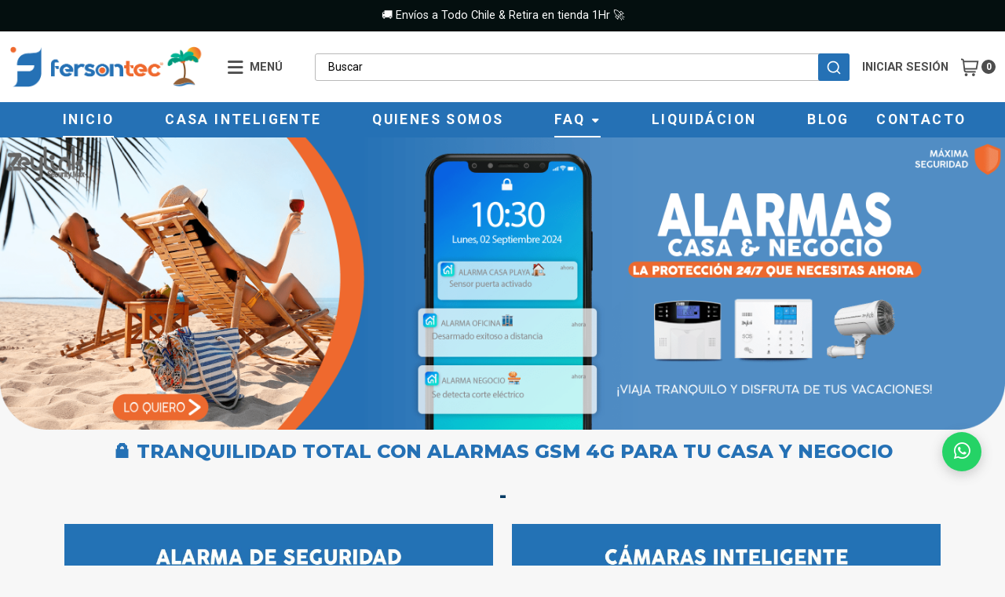

--- FILE ---
content_type: text/html; charset=utf-8
request_url: https://www.fersontec.cl/
body_size: 46822
content:
<!DOCTYPE html>

<html class="no-js" lang="es-CL" xmlns="https://www.w3.org/1999/xhtml" xmlns:og="https://ogp.me/ns#" xmlns:fb="https://www.facebook.com/2008/fbml">
  <head prefix="og: http://ogp.me/ns# fb: http://ogp.me/ns/fb# website: http://ogp.me/ns/website#">
    <title>FERSONTEC®: ALARMAS PARA CASAS | ALARMAS GSM 4G | ALARMAS...</title>

    <meta http-equiv="Content-Type" content="text/html; charset=UTF-8; ie=edge">
    <meta name="description" content="Encuentras todo lo que necesitas para proteger tu hogar o negocio: Kit Alarmas, Alarmas para Casas, Alarmas 4G GSM, Alarmas sin Contratos, Alarmas para Negocio, Alarmas Inalámbricas, Alarmas WiFi, Sensores, Alarma Sirena Comunitaria, Amplificador Señal Celular 3G/4G, Kit DVR, NVR, PoE, Inalámbricas, Cámaras IP WiFi 3MP, 5MP, 8MP, Cámaras 4G, Con...">
    <meta name="robots" content="follow, all">

    <!-- Set the viewport width to device width for mobile -->
    <meta name="viewport" content="width=device-width, initial-scale=1.0, user-scalable=no">

    <link rel="preconnect" href="https://images.jumpseller.com">
    <link rel="preconnect" href="https://cdnx.jumpseller.com">
    <link rel="preconnect" href="https://assets.jumpseller.com">
    <link rel="preconnect" href="https://files.jumpseller.com">

    <link rel="preconnect" href="https://fonts.googleapis.com">
    <link rel="preconnect" href="https://fonts.gstatic.com" crossorigin>

    

<!-- Facebook Meta tags for Product -->
<meta property="fb:app_id" content="283643215104248">

    <meta property="og:title" content="FERSONTEC®: ALARMAS PARA CASAS | ALARMAS GSM 4G | ALARMAS SIN CONTRATOS | ALARMAS INALÁMBRICAS | KIT ALARMA | SENSORES, SIRENAS| CÁMARAS SEGURIDAD| ALARMA COMUNITARIA| CONTROL ACCESO| REPETIDOR SENAL">
    <meta property="og:type" content="website">
    <meta property="og:image" content="https://images.jumpseller.com/store/fersontec/store/cover/fersontec-spa-logo-1711639331.png?1719523617">


<meta property="og:description" content="Encuentras todo lo que necesitas para proteger tu hogar o negocio: Kit Alarmas, Alarmas para Casas, Alarmas 4G GSM, Alarmas sin Contratos, Alarmas para Negocio, Alarmas Inalámbricas, Alarmas WiFi, Sensores, Alarma Sirena Comunitaria, Amplificador Señal Celular 3G/4G, Kit DVR, NVR, PoE, Inalámbricas, Cámaras IP WiFi 3MP, 5MP, 8MP, Cámaras 4G, Con...">
<meta property="og:url" content="https://www.fersontec.cl/">
<meta property="og:site_name" content="FERSONTEC®: ALARMAS PARA CASAS | ALARMAS GSM 4G | ALARMAS SIN CONTRATOS | ALARMAS INALÁMBRICAS | KIT ALARMA | SENSORES, SIRENAS| CÁMARAS SEGURIDAD| ALARMA COMUNITARIA| CONTROL ACCESO| REPETIDOR SENAL">
<meta name="twitter:card" content="summary">


  <meta property="og:locale" content="en_US">



    
      <link rel="alternate" hreflang="es-CL" href="https://www.fersontec.cl/">
    

    <link rel="canonical" href="https://www.fersontec.cl/">

    <script type="application/ld+json">
[
  {
    "@context": "http://schema.org",
    "@type": "BreadcrumbList",
    "itemListElement": [
      
        {
        "@type": "ListItem",
        "position": 1,
        "item": {
        "name": "Inicio"
        }
        }
        
      
    ]
  },
  {
    "@context": "http://schema.org/"
    ,
        "@type": "WebSite",
        "url": "https://www.fersontec.cl",
        "potentialAction": {
          "@type": "SearchAction",
          "target": {
            "@type": "EntryPoint",
            "urlTemplate": "https://www.fersontec.cl/search/{search_term_string}"
          },
          "query-input": "required name=search_term_string"
        }
    
  }
]
</script>


    <!-- Store Favicon -->
    
    <link rel="apple-touch-icon" type="image/x-icon" href="https://cdnx.jumpseller.com/fersontec/image/50156183/resize/57/57?1719523618" sizes="57x57">
    <link rel="apple-touch-icon" type="image/x-icon" href="https://cdnx.jumpseller.com/fersontec/image/50156183/resize/60/60?1719523618" sizes="60x60">
    <link rel="apple-touch-icon" type="image/x-icon" href="https://cdnx.jumpseller.com/fersontec/image/50156183/resize/72/72?1719523618" sizes="72x72">
    <link rel="apple-touch-icon" type="image/x-icon" href="https://cdnx.jumpseller.com/fersontec/image/50156183/resize/76/76?1719523618" sizes="76x76">
    <link rel="apple-touch-icon" type="image/x-icon" href="https://cdnx.jumpseller.com/fersontec/image/50156183/resize/114/114?1719523618" sizes="114x114">
    <link rel="apple-touch-icon" type="image/x-icon" href="https://cdnx.jumpseller.com/fersontec/image/50156183/resize/120/120?1719523618" sizes="120x120">
    <link rel="apple-touch-icon" type="image/x-icon" href="https://cdnx.jumpseller.com/fersontec/image/50156183/resize/144/144?1719523618" sizes="144x144">
    <link rel="apple-touch-icon" type="image/x-icon" href="https://cdnx.jumpseller.com/fersontec/image/50156183/resize/152/152?1719523618" sizes="152x152">

    <link rel="icon" type="image/png" href="https://cdnx.jumpseller.com/fersontec/image/50156183/resize/196/196?1719523618" sizes="196x196">
    <link rel="icon" type="image/png" href="https://cdnx.jumpseller.com/fersontec/image/50156183/resize/160/160?1719523618" sizes="160x160">
    <link rel="icon" type="image/png" href="https://cdnx.jumpseller.com/fersontec/image/50156183/resize/96/96?1719523618" sizes="96x96">
    <link rel="icon" type="image/png" href="https://cdnx.jumpseller.com/fersontec/image/50156183/resize/32/32?1719523618" sizes="32x32">
    <link rel="icon" type="image/png" href="https://cdnx.jumpseller.com/fersontec/image/50156183/resize/16/16?1719523618" sizes="16x16">

  <meta name="msapplication-TileColor" content="#95b200">
  <meta name="theme-color" content="#ffffff">



    <!-- Bootstrap CSS -->
    <link rel="stylesheet" href="https://cdnjs.cloudflare.com/ajax/libs/bootstrap/5.1.3/css/bootstrap.min.css" integrity="sha384-1BmE4kWBq78iYhFldvKuhfTAU6auU8tT94WrHftjDbrCEXSU1oBoqyl2QvZ6jIW3" crossorigin="anonymous" >

    <!-- CSS Files -->
    <link rel="stylesheet" href="https://assets.jumpseller.com/store/fersontec/themes/743291/color_pickers.min.css?1767810027">
    <link rel="stylesheet" href="https://assets.jumpseller.com/store/fersontec/themes/743291/app.min.css?1767810027">

    
    <!-- Swiper files -->
    <script src="https://cdnjs.cloudflare.com/ajax/libs/Swiper/8.0.7/swiper-bundle.min.js" integrity="sha384-9UAjEH/hWCBrpIvGlIa3Y1bFwXvceFtZIB4kEuw8dPhXHwqADmYvC1FQcyKHMVGw" crossorigin="anonymous" ></script>
    <link rel="stylesheet" href="https://cdnjs.cloudflare.com/ajax/libs/Swiper/8.0.7/swiper-bundle.min.css" integrity="sha384-PkFv3YEXftf+kllyTcVl8cCpexHu47ERzAsXp+iZ4SIAnJKl6fZh0rdtTO7YBEHb" crossorigin="anonymous" >
    <link rel="stylesheet" href="https://cdnjs.cloudflare.com/ajax/libs/toastr.js/2.1.3/toastr.min.css" integrity="sha384-YzEqZ2pBV0i9OmlTyoz75PqwTR8If8GsXBv7HLQclEVqIC3VxIt98/U94ES6CJTR" crossorigin="anonymous" >
    

    <!-- jQuery -->
    <script src="https://cdnjs.cloudflare.com/ajax/libs/jquery/3.5.1/jquery.min.js" integrity="sha384-ZvpUoO/+PpLXR1lu4jmpXWu80pZlYUAfxl5NsBMWOEPSjUn/6Z/hRTt8+pR6L4N2" crossorigin="anonymous" ></script>
    <script src="https://assets.jumpseller.com/store/fersontec/themes/743291/theme.min.js?1767810027" defer></script>
    <script src="https://assets.jumpseller.com/store/fersontec/themes/743291/common.min.js?1767810027" defer></script>

    <!-- Font Awesome Icon Library -->
    <link rel="stylesheet" href="https://cdnjs.cloudflare.com/ajax/libs/font-awesome/6.4.2/css/all.min.css" integrity="sha384-blOohCVdhjmtROpu8+CfTnUWham9nkX7P7OZQMst+RUnhtoY/9qemFAkIKOYxDI3" crossorigin="anonymous" >
    <link rel='stylesheet' href='https://cdn-uicons.flaticon.com/2.5.1/uicons-regular-straight/css/uicons-regular-straight.css'>

    <!-- Autocomplete search -->
    
    <script src="https://cdn.jsdelivr.net/npm/@algolia/autocomplete-js@1.16.0/dist/umd/index.production.min.js" integrity="sha384-fZZuusWZz3FhxzgaN0ZQmDKF5cZW+HP+L8BHTjUi16SY5rRdPc75fmH2rB0Y5Xlz" crossorigin="anonymous" ></script>
    <script src="//assets.jumpseller.com/public/autocomplete/jumpseller-autocomplete@1.0.0.min.js" data-suggest-categories="false" defer></script>
    

    
<script>
  // Listener for swatch clicks when product block swatches are enabled
  function updateCarouselFromSwatch(target) {
    const value = $(target).val();
    const block = $(target).closest('.product-block');
    const carousel = block.find('.product-block__slider');
    const variant = carousel.find(`.product-block__slide[data-color-option-value="${value}"]`);
    const swiper = carousel.get(0)?.swiper;

    if (swiper == null) return;

    // When we click on the same swatch option, do nothing.
    // When there is no principal image, show the fallback product image.
    if (variant.length == 0) {
      carousel.get(0).swiper.slideTo(0);
    } else {
      carousel.get(0).swiper.slideTo(variant.first().index());
    }
  }
</script>


    <meta name="google-site-verification" content="tnLrHMSf59_L8BSELMHkkvRiAupD05aFYSbxwbC1IB4" />

<!-- Google Tag Manager -->
<script>(function(w,d,s,l,i){w[l]=w[l]||[];w[l].push({'gtm.start':
new Date().getTime(),event:'gtm.js'});var f=d.getElementsByTagName(s)[0],
j=d.createElement(s),dl=l!='dataLayer'?'&l='+l:'';j.async=true;j.src=
'https://www.googletagmanager.com/gtm.js?id='+i+dl;f.parentNode.insertBefore(j,f);
})(window,document,'script','dataLayer','GTM-TP7R9BD');</script>
<!-- End Google Tag Manager -->

<!-- Google tag (gtag.js) -->
<script async src="https://www.googletagmanager.com/gtag/js?id=AW-830168491">
</script>
<script>
  window.dataLayer = window.dataLayer || [];
  function gtag(){dataLayer.push(arguments);}
  gtag('js', new Date());

  gtag('config', 'AW-830168491');
</script>

<script async type='text/javascript' src='https://static.klaviyo.com/onsite/js/Rjd7Sf/klaviyo.js?company_id=Rjd7Sf'></script>
          <script type="text/javascript"> 
          //Initialize Klaviyo object on page load
          !function(){if(!window.klaviyo){window._klOnsite=window._klOnsite||[];try{window.klaviyo=new Proxy({},{get:function(n,i){return"push"===i?function(){var n;(n=window._klOnsite).push.apply(n,arguments)}:function(){for(var n=arguments.length,o=new Array(n),w=0;w<n;w++)o[w]=arguments[w];var t="function"==typeof o[o.length-1]?o.pop():void 0,e=new Promise((function(n){window._klOnsite.push([i].concat(o,[function(i){t&&t(i),n(i)}]))}));return e}}})}catch(n){window.klaviyo=window.klaviyo||[],window.klaviyo.push=function(){var n;(n=window._klOnsite).push.apply(n,arguments)}}}}(); </script>
  <meta name="csrf-param" content="authenticity_token" />
<meta name="csrf-token" content="eNBHrpiznU3OCSr4keFrIY0B_hXgoYxpiRqX_f8dAeUh5I0k4YoGpnNlrxIM_TE1jIUXOk8_iMewiVbhXl_4gw" />




  <script async src="https://www.googletagmanager.com/gtag/js?id=G-CQZ8BWHNY0"></script>


  <!-- Google Tag Manager -->
    <script>(function(w,d,s,l,i){w[l]=w[l]||[];w[l].push({'gtm.start':
    new Date().getTime(),event:'gtm.js'});var f=d.getElementsByTagName(s)[0],
    j=d.createElement(s),dl=l!='dataLayer'?'&l='+l:'';j.async=true;j.src=
    'https://www.googletagmanager.com/gtm.js?id='+i+dl;f.parentNode.insertBefore(j,f);
    })(window,document,'script','dataLayer', "GTM-TP7R9BD");</script>
    <!-- End Google Tag Manager -->


  <script async src="https://www.googletagmanager.com/gtag/js?id=AW-830168491"></script>


<script>
  window.dataLayer = window.dataLayer || [];

  function gtag() {
    dataLayer.push(arguments);
  }

  gtag('js', new Date());

  // custom dimensions (for OKRs metrics)
  let custom_dimension_params = { custom_map: {} };
  
  custom_dimension_params['custom_map']['dimension1'] = 'theme';
  custom_dimension_params['theme'] = "starter";
  
  

  // Send events to Jumpseller GA Account
  // gtag('config', 'G-JBWEC7QQTS', Object.assign({}, { 'allow_enhanced_conversions': true }, custom_dimension_params));

  // Send events to Store Owner GA Account
  
  gtag('config', 'G-CQZ8BWHNY0');
  
  
  gtag('config', 'GTM-TP7R9BD');
  
  
  gtag('config', 'AW-830168491', { 'allow_enhanced_conversions': true });
  

  

  let order_items = null;

  

  
</script>








<script>
  // Pixel code

  // dont send fb events if page is rendered inside an iframe (like admin theme preview)
  if(window.self === window.top) {
    !function(f,b,e,v,n,t,s){if(f.fbq)return;n=f.fbq=function(){n.callMethod?
    n.callMethod.apply(n,arguments):n.queue.push(arguments)};if(!f._fbq)f._fbq=n;
    n.push=n;n.loaded=!0;n.version='2.0';n.agent='pljumpseller';n.queue=[];t=b.createElement(e);t.async=!0;
    t.src=v;s=b.getElementsByTagName(e)[0];s.parentNode.insertBefore(t,s)}(window,
    document,'script','https://connect.facebook.net/' + getNavigatorLocale() + '/fbevents.js');

    var data = {};

    data.currency = 'CLP';
    data.total = '0.0';
    data.products_count = '0';

    

    data.content_ids = [];
    data.contents = [];
    data.single_value = 0.0;

    // Line to enable Manual Only mode.
    fbq('set', 'autoConfig', false, '871919683490263');

    // FB Pixel Advanced Matching
    
    
    var advancedCustomerData = {
      'em' : '',
      'fn' : '',
      'ln' : '',
      'ph' : '',
      'ct' : '',
      'zp' : '',
      'country' : ''
    };

    var missingCustomerData = Object.values(advancedCustomerData).some(function(value) { return value.length == 0 });

    if(missingCustomerData) {
      fbq('init', '871919683490263');
    } else {
      fbq('init', '871919683490263', advancedCustomerData);
    }

    // PageView - build audience views (default FB Pixel behaviour)
    fbq('track', 'PageView');

    // AddToCart - released on page load after a product was added to cart
    

    // track conversion events, ordered by importance (not in this doc)
    // https://developers.facebook.com/docs/facebook-pixel/api-reference%23events

    
      // no FB Pixel events
    

    function getNavigatorLocale(){
      return navigator.language.replace(/-/g,'_')
    }
  }
</script>





<script src="https://files.jumpseller.com/javascripts/dist/jumpseller-2.0.0.js" defer="defer"></script></head>
  <body class=""  style="background: #F7F7F7;" >
    

    <!-- Do NOT place any code here, between the Header and the Main container elements -->

    <div class="main-container">
      <div id="top_components"><div id="component-6489826" class="theme-component show"><style>
  body {
    --header-color-background: #FFFFFF;
    --header-color-background-contrast: #010101;
    --header-color-background-contrast-20: rgb(1, 1, 1);
    --header-navbar-color-background: #2571B5;
    --header-navbar-color-background-contrast: #fdfdfd;
    --header-navbar-color-background-contrast-20: rgb(253, 253, 253);
    --header-navbar-color-background-contrast-60: rgb(253, 253, 253);
    --header-store-search-color-background: #FFFFFF;
    --header-store-search-color-background-contrast: #010101;
  }
</style>

<div class="text-center info-slider info-slider--fixed" data-js-component="6489827">
  <style>
    #component-6489826 {
      --informative-slider-color-background: #040F0F;
      --informative-slider-color-background-contrast: #FDFDFD;
    }
  </style>
  <swiper-slider class="info-slider__carousel" sw-layout="one" sw-loop="true" sw-autoplay="true" sw-speed="4000">
    <div class="swiper-wrapper">
      
        <div class="info-slider__block swiper-slide" data-js-component="6489828">
  <div class="info-slider__content">
    <div class="info-slider__text">
      <span data-js-option="text" data-js-component="6489828">🚚 Envíos a Todo Chile & Retira en tienda 1Hr 🚀 </span>
      
    </div>
  </div>
</div>

      
        <div class="info-slider__block swiper-slide" data-js-component="9560276">
  <div class="info-slider__content">
    <div class="info-slider__text">
      <span data-js-option="text" data-js-component="9560276">Enero viene lleno de ofertas✨</span>
      
    </div>
  </div>
</div>

      
    </div>
  </swiper-slider>
</div>


<header class="header header--fixed  header--push  header--has-navbar" data-js-component="6489826">
<div class="container header-container">
  <div class="row align-items-center header-container__wrapper">
    <div
  
    class="col-9 col-md-4 col-lg-auto col-lg-shrink text-lg-center header-container__column header-container__column--brand"
  
>
  <a href="https://www.fersontec.cl" class="header-container__brand" title="Ir a la página de inicio">
    
      <img alt="FERSONTEC®: ALARMAS PARA CASAS | ALARMAS GSM 4G | ALARMAS SIN CONTRATOS | ALARMAS INALÁMBRICAS | KIT ALARMA | SENSORES, SIRENAS| CÁMARAS SEGURIDAD| ALARMA COMUNITARIA| CONTROL ACCESO| REPETIDOR SENAL" class="header-container__logo" src="https://images.jumpseller.com/store/fersontec/store/logo/Untitled-3.png?1768401909" width="360" height="auto" loading="lazy">
    
  </a>
</div>
<!-- end .header-container__column--brand -->

    <div class="col-md-3 col-lg-auto d-none d-lg-block header-container__column header-container__column--left">
      <ul class="d-flex justify-content-start header-toolbar">
        <!-- Nav -->
        <li class="header-toolbar__item">
          <button
            type="button"
            class="button button--standard header-toolbar__link header-toolbar__btn_menu"
            data-bs-toggle="offcanvas"
            data-bs-target="#sidebar-nav"
            aria-controls="sidebar-nav"
          >
            <span class="header-toolbar__icon"><i class="fas fa-bars fa-fw"></i></span>
            <span class="header-toolbar__text">Menú</span>
          </button>
        </li>
      </ul>
    </div>

    <div class="col-3 col-md-4 col-lg  d-none d-lg-block header-container__column header-container__column--right">
      <ul class="d-flex justify-content-end header-toolbar">
        <!-- search -->  
        
          <!-- Search Form -->
          <li class="header-toolbar__item header-toolbar__item--search-form d-none d-lg-block">
            <div class="jumpseller-autocomplete" data-panel="popover mt-1 small-search-position-fix aa-Panel-fixed" data-input-wrapper-prefix="d-flex">
              <form id="search_mini_form" action="/search" class="header-form trsn">
                <input
                  type="text"
                  class="text header-form__input"
                  name="q"
                  placeholder="Buscar"
                >
                <button type="submit" class="button button--standard header-form__submit">
                  <i class="fi fi-rs-search"></i>
                </button>
              </form>
            </div>
          </li>
        

        <!-- Search -->
        <li class="header-toolbar__item d-block d-lg-none">
          <button
            type="button"
            class="button button--standard header-toolbar__link toggle-search"
          >
            <span class="header-toolbar__icon"><i class="fas fa-search fa-fw"></i></span>
            
          </button>
        </li>

        

        



        
          <!-- Login -->
          <li class="header-toolbar__item">
            <button
              type="button"
              class="button button--standard header-toolbar__link header-toolbar__login"
              data-bs-toggle="offcanvas"
              data-bs-target="#sidebar-login"
              aria-controls="sidebar-login"
            >
            
              <span class="header-toolbar__text">Iniciar Sesión</span>
            
            </button>
          </li>
        

        
          <!-- Cart -->
          <li class="header-toolbar__item">
            <button
              type="button"
              class="button button--standard header-toolbar__link"
              data-bs-toggle="offcanvas"
              data-bs-target="#sidebar-cart"
              aria-controls="sidebar-cart"
            >
              <span class="header-toolbar__icon"><i class="fi fi-rs-shopping-cart"></i></span>
              <span class="header-toolbar__text header-toolbar__text--counter">0</span>
            </button>
          </li>
        
      </ul>
    </div>
    <!-- end .header-container__column--right -->
    <div class="col-1 d-block d-lg-none header-container__column header-container__column--left header__search">
      <button type="button" class="button button--standard header-toolbar__link toggle-search">
            <span class="header-toolbar__icon"><i class="fi fi-rs-search"></i></span>
          </button>
    </div>
    <div class="col-2 d-block d-lg-none header-container__column header-container__column--left header__hamb">
      <ul class="d-flex justify-content-start header-toolbar">
        <!-- Nav -->
        <li class="header-toolbar__item">
          <button
            type="button"
            class="button button--standard header-toolbar__link"
            data-bs-toggle="offcanvas"
            data-bs-target="#sidebar-nav-movile"
            aria-controls="sidebar-nav-movile"
          >
            <span class="header-toolbar__icon"><i class="fas fa-bars fa-fw"></i></span>

          </button>
        </li>
      </ul>
    </div>
  </div>
  <!-- end .header-container__wrapper -->
</div>
<!-- end .header-container -->


  <section class="container-fluid text-center d-none d-lg-block header-navbar">
  <ul class="no-bullet header-navbar__menu">
    
    <li class="header-navbar__item">
      <a href="/" class="header-navbar__link active" title="Ir a Inicio">
        Inicio
        
      </a>

      
    </li>
    
    <li class="header-navbar__item">
      <a href="https://www.fersontec.cl/zeylink-home-la-app-todo-en-uno-para-controlar-tu-casa-y-negocio" class="header-navbar__link" title="Ir a Casa Inteligente">
        Casa Inteligente
        
      </a>

      
    </li>
    
    <li class="header-navbar__item">
      <a href="https://fersontec.cl/quienes-somos" class="header-navbar__link" title="Ir a Quienes Somos">
        Quienes Somos
        
      </a>

      
    </li>
    
    <li class="header-navbar__item">
      <a class="header-navbar__link active">
        Faq <i class="fas fa-caret-down header-navbar__caret"></i>
        
      </a>

      
      <ul class="no-bullet header-navbar__dropdown menu__Faq">
        
        <li class="header-navbar__subitem">
          <a href="https://www.fersontec.cl/ubicacion-y-horarios" class="header-navbar__sublink" title="Ir a Ubicación y Horarios">
           

            
              
                
              
            
            
            Ubicación y Horarios
            
          </a>

          
        </li>
        
        <li class="header-navbar__subitem">
          <a href="https://fersontec.cl/medio-de-pago" class="header-navbar__sublink" title="Ir a Medio de Pago">
           

            
              
                
              
            
            
            Medio de Pago
            
          </a>

          
        </li>
        
        <li class="header-navbar__subitem">
          <a href="https://fersontec.cl/soporte-tecnico" class="header-navbar__sublink" title="Ir a Soporte Tecnico">
           

            
              
                
              
            
            
            Soporte Tecnico
            
          </a>

          
        </li>
        
        <li class="header-navbar__subitem">
          <a href="https://www.fersontec.cl/socio-instalador" class="header-navbar__sublink" title="Ir a Socio Instalador">
           

            
              
                
              
            
            
            Socio Instalador
            
          </a>

          
        </li>
        
        <li class="header-navbar__subitem">
          <a href="https://www.fersontec.cl/socio-distribuidor" class="header-navbar__sublink" title="Ir a Socio Distribuidor">
           

            
              
                
              
            
            
            Socio Distribuidor
            
          </a>

          
        </li>
        
      </ul>
      
    </li>
    
    <li class="header-navbar__item">
      <a href="https://www.fersontec.cl/liquidacion" class="header-navbar__link" title="Ir a Liquidácion">
        Liquidácion
        
      </a>

      
    </li>
    
    <li class="header-navbar__item">
      <a href="/blog" class="header-navbar__link" title="Ir a Blog">
        Blog
        
      </a>

      
    </li>
    
    <li class="header-navbar__item">
      <a href="https://fersontec.cl/cotizar" class="header-navbar__link" title="Ir a Contacto">
        Contacto
        
      </a>

      
    </li>
    
  </ul>
</section>
<!-- end .header-navbar -->



<!-- Header Search -->
<div class="jumpseller-autocomplete" data-form="container header-search__container " data-panel="popover mt-1 big-v3-search-position-fix aa-Panel-fixed" data-input-wrapper-prefix="d-flex">
  <form id="search_mini_form_mobile" action="/search" class="header-search trsn">
    <div class="container header-search__container">
      <div class="row header-search__content">
        <div class="col-auto">
          <button type="submit" class="button button--standard"><i class="fi fi-rs-search"></i></button>
        </div>
        <div class="col-8">
          <input type="text" class="text header-search__input" name="q" placeholder="Buscar">
        </div>
      </div>
    </div>
  </form>
</div>
<!-- end .header-search -->

</header>

<section class="mobile-bottom-sticky d-block d-lg-none">
    <div class="mobile_bottom_bot mobile_nav__flex">
        <div class="mobile_nav__conteiner">
            <div class="mobile_nav__box">
                <div class="mobile_nav__item_box mobile_nav__item_init">
                    <a href="https://www.fersontec.cl" class="movile_nav__item">
                        <span class="movile_nav__icon_box">
                            <i class="fi fi-rs-house-window"></i>
                        </span>
                        <span class="movile_nav__text_box">Inicio</span>
                    </a>
                </div>
                <div class="mobile_nav__item_box mobile_nav__item_call">
                    
                    
                        <a href="tel:958959200" class="movile_nav__item" title="Llámanos" target="_blank">
                            <span class="movile_nav__icon_box">
                                <i class="fi fi-rs-phone-call"></i>
                            </span>
                            <span class="movile_nav__text_box">Contactar</span>
                        </a>
                    
                    
                </div>
                <div class="mobile_nav__item_box mobile_nav__item_account">
                    <button
                        type="button"
                        class="movile_nav__item"
                        data-bs-toggle="offcanvas"
                        data-bs-target="#sidebar-login"
                        aria-controls="sidebar-login"
                        >
                        <span class="movile_nav__icon_box">
                            <i class="fi fi-rs-admin-alt"></i>
                        </span>
                        <span class="movile_nav__text_box">Tú</span>
                    </button>
                </div>
                <div class="mobile_nav__item_box mobile_nav__item_catalog">
                    <button
                        type="button"
                        class="movile_nav__item"
                        data-bs-toggle="offcanvas"
                        data-bs-target="#sidebar-catalog"
                        aria-controls="sidebar-catalog"
                        >
                        <span class="movile_nav__icon_box">
                            <i class="fi fi-rs-category"></i>
                        </span>
                        <span class="movile_nav__text_box">Categorias</span>
                    </button>
                </div>
                
                <div class="mobile_nav__item_box mobile_nav__item_cart">
                    <button
                    type="button"
                    class="movile_nav__item movile_nav_item_cart"
                    data-bs-toggle="offcanvas"
                    data-bs-target="#sidebar-cart"
                    aria-controls="sidebar-cart"
                    >
                    <span class="movile_nav__icon_box">
                        <i class="fi fi-rs-shopping-cart"></i>
                        <span class="header-toolbar__text header-toolbar__text--counter">0</span>
                    </span>
                    <span class="movile_nav__text_box">Carrito</span>
                </button>
                </div>
            </div>
        </div>
    </div>
</section>





<!-- Sidebar Login -->

<div class="offcanvas offcanvas-end sidebar text-center" tabindex="-1" id="sidebar-login" aria-labelledby="sidebar-login-title">
  <!-- Sidebar Header -->
  <div class="offcanvas-header sidebar-header">
    <h5 class="offcanvas-title sidebar-header__title" id="sidebar-login-title">
      
        Entra en tu cuenta
      
    </h5>
    <button type="button" class="btn-close text-reset sidebar-header__close" data-bs-dismiss="offcanvas" aria-label="Cerrar"></button>
  </div>
  <!-- end .sidebar-header -->

  
  <!-- Sidebar Form -->
  <div class="offcanvas-body sidebar-form">
    


<form id="login" action="/customer/create" accept-charset="UTF-8" method="post">
  <div id="credentials">
    

    <div id="credentials_email" class="field">
      <label for="customer_email">E-mail</label>
      <input class="text" required="required" autocomplete="email" type="email" name="customer[email]" id="customer_email" />
    </div>
    <div id="credentials_password" class="field">
      <label for="customer_password">Contraseña</label>
      <input class="text" required="required" autocomplete="current-password" type="password" name="customer[password]" id="customer_password" />
    </div>
    <div class="actions">
      <input type="submit" name="commit" value="Iniciar Sesión" class="button" id="submit_login" data-disable-with="Iniciar Sesión" />
      <p>
      <a onclick="reset_password();return false;" id="reset_password" href="#">Restablecer mi Clave</a>
      </p>
      <a onclick="resume_login();" id="resume_login" style="display:none" href="#">Ingresar</a>
    </div>
  </div>
</form><script>
  
  function reset_password(){
    var login_form = document.querySelector("form#login");
    login_form.action = '/customer/reset_password';
    login_form.querySelector("#submit_login").value = 'Restablecer Clave';
    login_form.querySelector("#credentials_password").style.display = 'none'
    login_form.querySelector("#reset_password").style.display = 'none'
    login_form.querySelector("#customer_password").required = false
    login_form.querySelector("#resume_login").style.display = ''
  }

  function resume_login(){
    var login_form = document.querySelector("form#login");
    login_form.action = '/customer/create';
    login_form.querySelector("#submit_login").value = 'Iniciar Sesión';
    login_form.querySelector("#credentials_password").style.display = ''
    login_form.querySelector("#resume_login").style.display = 'none'
    login_form.querySelector("#reset_password").style.display = ''
    login_form.querySelector("#customer_password").required = true
  }
</script>


    <hr class="sidebar-form__divider">

    <span class="sidebar-form__title">Crear cuenta</span>
    
    <p class="sidebar-form__text">👉 Crea tu cuenta y disfruta de una compra más rápida. Podrás revisar tu historial, seguir el estado de tus pedidos y acceder a más beneficios.</p>
    

    <a href="/customer/registration" class="button button--standard button--secondary button--radius sidebar-form__button" title="Crear cuenta">Crear cuenta</a>

    <!-- Re-style Sidebar Login form -->
    <script>
      $(document).ready(function(){
        let sidebarLogin 					= $('#sidebar-login'),
          sidebarLoginForm 				= sidebarLogin.find('#login'),
          sidebarLoginField 				= sidebarLoginForm.find('.field'),
          sidebarLoginLabel 				= sidebarLoginForm.find('label'),
          sidebarLoginInput 				= sidebarLoginForm.find('input.text'),
          sidebarLoginActions 			= sidebarLoginForm.find('.actions'),
          sidebarLoginSubmit 				= sidebarLoginForm.find('.button'),
          sidebarLoginLink 				= sidebarLoginForm.find('.actions a'),
          sidebarLoginLinkReset 			= 'https://www.fersontec.cl' + '/customer/login?actions=reset-password';

        sidebarLoginForm.addClass('sidebar-form__container');
        sidebarLoginField.addClass('sidebar-form__field');
        sidebarLoginLabel.addClass('sidebar-form__label');
        sidebarLoginInput.addClass('sidebar-form__input');
        sidebarLoginActions.addClass('sidebar-form__actions');
        sidebarLoginSubmit.addClass('button--standard button--default button--radius button--upp button--full sidebar-form__submit');
        sidebarLoginLink.addClass('sidebar-form__link');

        sidebarLoginInput.each(function(){
          let loginInput = $(this),
            loginInputType = loginInput.attr('type');

          if( loginInputType == 'email' ){
            loginInput.prop('placeholder', 'Dirección de correo electrónico');
          } else if( loginInputType == 'password' ){
            loginInput.prop('placeholder', 'Contraseña');
          }

        });

        sidebarLogin.find('#reset_password').removeAttr('onclick');
        sidebarLogin.find('#reset_password').attr('href', sidebarLoginLinkReset);
      });
    </script>
  </div>
  <!-- end .sidebar-form -->
  
</div>
<!-- end #sidebar-login -->





<script>
$(document).ready(function () {
  if ($(".header-container__store-name").length > 0) {
    let header_name = $(".header-container__store-name"),
      header_name_text = header_name.text(),
      header_name_length = header_name_text.length;

    if (header_name_length >= 10 && header_name_length <= 13) {
      header_name.addClass("small");
    } else if (header_name_length >= 14 && header_name_length <= 29) {
      header_name.addClass("medium");
    } else if (header_name_length >= 30) {
      header_name.addClass("large");
    }
  }

  $(".toggle-search").on("click", function () {
    $(".header-search").toggleClass("header-search--visible");
    $(".header-search--visible .header-search__input").focus();
  });

  $(".header").parent().attr("class", $(".header").parent().attr("class") + " component-fixed component-has-navbar component-info-slider");

  let lastScroll = $(window).scrollTop();
 /* if ($(window).width() <= 991) {
    $(".header-search").addClass("header-search--visible");
  } else {
    $(".header-search").removeClass("header-search--visible");
  }*/

  $(window).scroll(function() {
    if ($(window).width() <= 991) {
      
        const currentScroll = $(window).scrollTop(); 
        var scroll = $(window).scrollTop();
        var $fixedNav = $('.header--fixed');
        var $mobileMenuBottom = $('.mobile-bottom-sticky');
        var specificHeight = 50; // Altura específica para agregar la clase

        if ( currentScroll > lastScroll ) {
            // Scroll hacia abajo
            $mobileMenuBottom.addClass('scroll-down').removeClass('scroll-up');
        } else {
            // Scroll hacia arriba
            $mobileMenuBottom.removeClass('scroll-down').addClass('scroll-up');
        }

        // Verificar altura específica para agregar clase
        if (scroll >= specificHeight) {
            $fixedNav.addClass('mobile_fixed');
        } else {
            $fixedNav.removeClass('mobile_fixed');
        }

        // scroll update
        lastScroll = currentScroll <= 0 ? 0 : currentScroll;
    } else {
       var scroll = $(window).scrollTop();
      var $fixedNav = $('.header--fixed');

        if (scroll >= 100) {
            $fixedNav.addClass('scrolled');
        } else {
            $fixedNav.removeClass('scrolled');
        }
    }

  });

});
</script>
</div></div>

<div id="components"><div id="component-6489832" class="theme-component show"><style>
  #component-6489832 {
    --slider-color-controls: #FF5C1A;
    --slider-color-controls-contrast: #fdfdfd;
  }
</style>

<section class="container-fluid store-slider" data-js-component="6489832">
  <swiper-slider
    class="swiper store-slider__carousel position-relative"
    sw-layout="one"
    sw-loop="true"
    sw-auto-height="true"
    sw-effect="fade"
    sw-observer="true"
    sw-autoplay="true"
    sw-speed="4000"
  >
    <div class="swiper-wrapper">
      
        

<div id="slide-25732428" class="swiper-slide store-slider__block" data-js-component="25732428">
  <style>
    #slide-25732428 {
      --slide-color-content: #FFFFFF;
      --slide-button-color-background: #013A63;
      --slide-button-color-background-contrast: #f1f1f1;
      --slide-background-image: url('https://assets.jumpseller.com/store/fersontec/themes/743291/settings/c03e0f4a6912bb8e153b/banner%20alarmas%20casa%20vacaciones%20-%20Web.png?1766510696');
    }
  </style>

  
  
  <a href="/" class="hover-link" title="Leer más"></a>



  
    

<picture class="store-slider__picture">
  <source media="screen and (max-width: 575px)" srcset="https://assets.jumpseller.com/store/fersontec/themes/743291/settings/de4cdde6ec34e679a034/Nuevo%20banner%20alarmas%20casa%20-%20Celular.png?1766510671">
  <source media="screen and (min-width: 576px)" srcset="https://assets.jumpseller.com/store/fersontec/themes/743291/settings/c03e0f4a6912bb8e153b/banner%20alarmas%20casa%20vacaciones%20-%20Web.png?1766510696">
  <img alt="Título de la slide" class="store-slider__image"
    src="https://assets.jumpseller.com/store/fersontec/themes/743291/settings/c03e0f4a6912bb8e153b/banner%20alarmas%20casa%20vacaciones%20-%20Web.png?1766510696" srcset="https://assets.jumpseller.com/store/fersontec/themes/743291/settings/c03e0f4a6912bb8e153b/banner%20alarmas%20casa%20vacaciones%20-%20Web.png?1766510696" width="1600"
    height="auto" loading="lazy">
</picture>


  
</div>

      
        

<div id="slide-9560275" class="swiper-slide store-slider__block" data-js-component="9560275">
  <style>
    #slide-9560275 {
      --slide-color-content: #FFFFFF;
      --slide-button-color-background: #013A63;
      --slide-button-color-background-contrast: #f1f1f1;
      --slide-background-image: url('https://assets.jumpseller.com/store/fersontec/themes/743291/settings/a5fcec039602d946ed8d/Banner%20Camara%20%28web%29-min.png?1728593005');
    }
  </style>

  
  
  <a href="/" class="hover-link" title="Leer más"></a>



  
    

<picture class="store-slider__picture">
  <source media="screen and (max-width: 575px)" srcset="https://assets.jumpseller.com/store/fersontec/themes/743291/settings/b16cc9aaff83e4951fba/Banner%20Camara%20%28Movil%29-min.png?1728592998">
  <source media="screen and (min-width: 576px)" srcset="https://assets.jumpseller.com/store/fersontec/themes/743291/settings/a5fcec039602d946ed8d/Banner%20Camara%20%28web%29-min.png?1728593005">
  <img alt="Título de la slide" class="store-slider__image"
    src="https://assets.jumpseller.com/store/fersontec/themes/743291/settings/a5fcec039602d946ed8d/Banner%20Camara%20%28web%29-min.png?1728593005" srcset="https://assets.jumpseller.com/store/fersontec/themes/743291/settings/a5fcec039602d946ed8d/Banner%20Camara%20%28web%29-min.png?1728593005" width="1600"
    height="auto" loading="lazy">
</picture>


  
</div>

      
        

<div id="slide-9690654" class="swiper-slide store-slider__block" data-js-component="9690654">
  <style>
    #slide-9690654 {
      --slide-color-content: #FFFFFF;
      --slide-button-color-background: #013A63;
      --slide-button-color-background-contrast: #f1f1f1;
      --slide-background-image: url('https://assets.jumpseller.com/store/fersontec/themes/743291/settings/70e3f5871b660f843e1e/Banners%20Control%20de%20acceso%20%28Web%29.png?1728593132');
    }
  </style>

  
  
  <a href="/" class="hover-link" title="Leer más"></a>



  
    

<picture class="store-slider__picture">
  <source media="screen and (max-width: 575px)" srcset="https://assets.jumpseller.com/store/fersontec/themes/743291/settings/26a5adbfda9054d41f33/Banners%20Control%20de%20acceso%20%28movil%29.png?1728593152">
  <source media="screen and (min-width: 576px)" srcset="https://assets.jumpseller.com/store/fersontec/themes/743291/settings/70e3f5871b660f843e1e/Banners%20Control%20de%20acceso%20%28Web%29.png?1728593132">
  <img alt="Título de la slide" class="store-slider__image"
    src="https://assets.jumpseller.com/store/fersontec/themes/743291/settings/70e3f5871b660f843e1e/Banners%20Control%20de%20acceso%20%28Web%29.png?1728593132" srcset="https://assets.jumpseller.com/store/fersontec/themes/743291/settings/70e3f5871b660f843e1e/Banners%20Control%20de%20acceso%20%28Web%29.png?1728593132" width="1600"
    height="auto" loading="lazy">
</picture>


  
</div>

      
    </div>

    
      
  <div class="swiper-pagination store-slider__pagination store-slider__pagination--circular"></div>



    
  </swiper-slider>
</section>
</div><div id="component-6783165" class="theme-component show"><style>
  #component-6783165 {
    --text-color: #2571B5;
  }
</style>
<section class="container-fluid store-section section__only_text text-center py-2 mt-2 mb-4" data-js-component="6783165">
  <div class="container store-section__container">
    <div class="store-section__column">
      <span class="store-section__subtitle" data-js-option="subtitle" data-js-component="6783165"></span>
      <h3 class="store-section__title" data-js-option="title" data-js-component="6783165">🔒 Tranquilidad Total con Alarmas GSM 4G para tu Casa y Negocio</h3>
      <div class="store-section__description" data-js-option="description" data-js-component="6783165"></div>
    </div>
    <!-- end .store-section__column -->
  </div>
</section>
</div><div id="component-6783306" class="theme-component show"><style>
  #component-6783306 {
    --text-color: #013A63;
  }
</style>
<section class="container-fluid store-section section__only_text text-center py-0 mt-0 mb-4" data-js-component="6783306">
  <div class="container store-section__container">
    <div class="store-section__column">
      <span class="store-section__subtitle" data-js-option="subtitle" data-js-component="6783306"></span>
      <h3 class="store-section__title" data-js-option="title" data-js-component="6783306">-</h3>
      <div class="store-section__description" data-js-option="description" data-js-component="6783306"></div>
    </div>
    <!-- end .store-section__column -->
  </div>
</section>
</div><div id="component-6489840" class="theme-component show"><style>
  #component-6489840 {
    --banners-color-background: #F7F7F7;
  }
</style>



<section class="container-fluid store-section banners py-0 mt-0 mb-0" data-js-component="6489840">
  <div class="container store-section__container">
    <div class="row store-section__content">
      
        
  
    <div
  id="banner-6489841"
  class="col-12 col-md-6 banner-block text-start hover-link-container"
  data-js-component="6489841"
>
  <style>
    #banner-6489841 {
      --banner-color-content: #FFFFFF;
      --banner-color-overlay: #082857;
    }
  </style>

  
  
  <a href="/alarmas-casa-negocio" class="hover-link" title="Leer más"></a>



  <div class="banner-block__wrapper">
    

    
    
    

    

    
    

    <picture class="banner-block__picture">
      <source media="screen and (max-width: 575px)" srcset="https://assets.jumpseller.com/store/fersontec/themes/743291/settings/75d7767373a4258777e7/Banner_420x240-01-min.jpg?1728402134">
      <source media="screen and (min-width: 576px)" srcset="https://assets.jumpseller.com/store/fersontec/themes/743291/settings/75d7767373a4258777e7/Banner_420x240-01-min.jpg?1728402134">
      <img
        src="https://assets.jumpseller.com/store/fersontec/themes/743291/settings/75d7767373a4258777e7/Banner_420x240-01-min.jpg?1728402134"
        alt="Título del banner"
        class="banner-block__image"
        width="auto"
        height="auto"
        loading="lazy"
      >
    </picture>
  </div>
</div>

  
    <div
  id="banner-6489842"
  class="col-12 col-md-6 banner-block text-center hover-link-container"
  data-js-component="6489842"
>
  <style>
    #banner-6489842 {
      --banner-color-content: #FFFFFF;
      --banner-color-overlay: #082857;
    }
  </style>

  
  
  <a href="/camara-ip-wifi" class="hover-link" title="Leer más"></a>



  <div class="banner-block__wrapper">
    

    
    
    

    

    
    

    <picture class="banner-block__picture">
      <source media="screen and (max-width: 575px)" srcset="https://assets.jumpseller.com/store/fersontec/themes/743291/settings/3da768030ce2d92fbf76/Banner_420x240-02-min.jpg?1728402144">
      <source media="screen and (min-width: 576px)" srcset="https://assets.jumpseller.com/store/fersontec/themes/743291/settings/3da768030ce2d92fbf76/Banner_420x240-02-min.jpg?1728402144">
      <img
        src="https://assets.jumpseller.com/store/fersontec/themes/743291/settings/3da768030ce2d92fbf76/Banner_420x240-02-min.jpg?1728402144"
        alt="Título del banner"
        class="banner-block__image"
        width="auto"
        height="auto"
        loading="lazy"
      >
    </picture>
  </div>
</div>

  

      
    </div>
  </div>
</section>
<!-- .store-section -->
</div><div id="component-8913079" class="theme-component show"><style>
  #component-8913079 {
    --banners-color-background: #FFFFFF;
  }
  .store-section__slider--banners-type {
    overflow: hidden;
  }
</style>



<section class="container-fluid store-section banners-type pt-0" data-js-component="8913079">
  <div class="container store-section__container">
    <div class="row store-section__content">
      
        <swiper-slider
          class="small-12 cell store-section__slider store-section__slider--banners-type position-relative"
          sw-layout="banners-type"
          sw-observer="true"
          sw-autoplay="false"
          sw-speed="4000"
          sw-span="4"
        >
          <div class="swiper-wrapper">
            
  
    <div
  id="banner-type-"
  class="swiper-slide banner-block banner-block--slider  hover-link-container m-0"
  
>
  <style>
    #banners-type_box8913080 {
      --banner-type_cont-color-content: #FFFFFF;
      --banner-type_cont-color-overlay: #082857;
    }
  </style>

  
  
  <a href="/sensores-zeylink" class="hover-link" title="Leer más"></a>



  <div class="banner-block__wrapper">
    

    
    
    

    

    
    

    <picture class="banner-block__picture">
      <source media="screen and (max-width: 575px)" srcset="https://assets.jumpseller.com/store/fersontec/themes/743291/settings/45bb653a46ccd618178c/Banner_420x420-03-min.jpg?1728402161">
      <source media="screen and (min-width: 576px)" srcset="https://assets.jumpseller.com/store/fersontec/themes/743291/settings/45bb653a46ccd618178c/Banner_420x420-03-min.jpg?1728402161">
      <img
        src="https://assets.jumpseller.com/store/fersontec/themes/743291/settings/45bb653a46ccd618178c/Banner_420x420-03-min.jpg?1728402161"
        alt="Título del banner"
        class="banner-block__image"
        width="auto"
        height="auto"
        loading="lazy"
      >
    </picture>
  </div>
</div>

  
    <div
  id="banner-type-"
  class="swiper-slide banner-block banner-block--slider  hover-link-container m-0"
  
>
  <style>
    #banners-type_box8913081 {
      --banner-type_cont-color-content: #FFFFFF;
      --banner-type_cont-color-overlay: #082857;
    }
  </style>

  
  
  <a href="/sirena-zeylink" class="hover-link" title="Leer más"></a>



  <div class="banner-block__wrapper">
    

    
    
    

    

    
    

    <picture class="banner-block__picture">
      <source media="screen and (max-width: 575px)" srcset="https://assets.jumpseller.com/store/fersontec/themes/743291/settings/d4dba0ffd1018b48e764/Banner_420x420-04-min.jpg?1728402181">
      <source media="screen and (min-width: 576px)" srcset="https://assets.jumpseller.com/store/fersontec/themes/743291/settings/d4dba0ffd1018b48e764/Banner_420x420-04-min.jpg?1728402181">
      <img
        src="https://assets.jumpseller.com/store/fersontec/themes/743291/settings/d4dba0ffd1018b48e764/Banner_420x420-04-min.jpg?1728402181"
        alt="Título del banner"
        class="banner-block__image"
        width="auto"
        height="auto"
        loading="lazy"
      >
    </picture>
  </div>
</div>

  
    <div
  id="banner-type-"
  class="swiper-slide banner-block banner-block--slider  hover-link-container m-0"
  
>
  <style>
    #banners-type_box8913082 {
      --banner-type_cont-color-content: #FFFFFF;
      --banner-type_cont-color-overlay: #082857;
    }
  </style>

  
  
  <a href="/cartel-alarma-disuasivo" class="hover-link" title="Leer más"></a>



  <div class="banner-block__wrapper">
    

    
    
    

    

    
    

    <picture class="banner-block__picture">
      <source media="screen and (max-width: 575px)" srcset="https://assets.jumpseller.com/store/fersontec/themes/743291/settings/57cb89300a7a1786a4fd/Banner_420x420-05-min.jpg?1728402194">
      <source media="screen and (min-width: 576px)" srcset="https://assets.jumpseller.com/store/fersontec/themes/743291/settings/57cb89300a7a1786a4fd/Banner_420x420-05-min.jpg?1728402194">
      <img
        src="https://assets.jumpseller.com/store/fersontec/themes/743291/settings/57cb89300a7a1786a4fd/Banner_420x420-05-min.jpg?1728402194"
        alt="Título del banner"
        class="banner-block__image"
        width="auto"
        height="auto"
        loading="lazy"
      >
    </picture>
  </div>
</div>

  
    <div
  id="banner-type-"
  class="swiper-slide banner-block banner-block--slider  hover-link-container m-0"
  
>
  <style>
    #banners-type_box8913083 {
      --banner-type_cont-color-content: #FFFFFF;
      --banner-type_cont-color-overlay: #082857;
    }
  </style>

  
  
  <a href="/detector-incendio" class="hover-link" title="Leer más"></a>



  <div class="banner-block__wrapper">
    

    
    
    

    

    
    

    <picture class="banner-block__picture">
      <source media="screen and (max-width: 575px)" srcset="https://assets.jumpseller.com/store/fersontec/themes/743291/settings/9459fc7832ea2f46525f/Banner_420x420-06-min.jpg?1728402214">
      <source media="screen and (min-width: 576px)" srcset="https://assets.jumpseller.com/store/fersontec/themes/743291/settings/9459fc7832ea2f46525f/Banner_420x420-06-min.jpg?1728402214">
      <img
        src="https://assets.jumpseller.com/store/fersontec/themes/743291/settings/9459fc7832ea2f46525f/Banner_420x420-06-min.jpg?1728402214"
        alt="Título del banner"
        class="banner-block__image"
        width="auto"
        height="auto"
        loading="lazy"
      >
    </picture>
  </div>
</div>

  

          </div>

          
  <div class="swiper-pagination"></div>



        </swiper-slider>
      
    </div>
  </div>
</section>
<!-- .store-section -->
</div><div id="component-6783568" class="theme-component show"><style>
  #component-6783568 {
    --text-color: #013A63;
  }
</style>
<section class="container-fluid store-section section__only_text text-center py-0 mt-2 mb-0" data-js-component="6783568">
  <div class="container store-section__container">
    <div class="store-section__column">
      <span class="store-section__subtitle" data-js-option="subtitle" data-js-component="6783568"></span>
      <h3 class="store-section__title" data-js-option="title" data-js-component="6783568">seguridad top de linea</h3>
      <div class="store-section__description" data-js-option="description" data-js-component="6783568"></div>
    </div>
    <!-- end .store-section__column -->
  </div>
</section>
</div><div id="component-6974977" class="theme-component show"><style>
  #component-6974977 {
    --banners-color-background: #F7F7F7;
  }
</style>



<section class="container-fluid store-section banners banners-type py-0 mt-0 mb-0" data-js-component="6974977">
  <div class="container store-section__container">
    <div class="row store-section__content d-none d-md-flex">
        
  
    




<div
  id="banner-size-6974978"
  class="banner-block text-center col-12 col-md-6 hover-link-container banner__size_container banner-block"
  data-js-component="6974978"
>
  <style>
    #banner-size-6974978 {
      --banner-color-content: #FFFFFF;
      --banner-color-overlay: #082857;
    }
    .banner__size-box-6974978 {
        background-image: url(https://assets.jumpseller.com/store/fersontec/themes/743291/settings/2cdb43303a5af3669813/banner%20web%20nueva_261x430%20copia-min.jpg?1728420816);
    }
    @media ( max-width: 768px){
        .banner__size-box-6974977 {
            background-image: url(https://assets.jumpseller.com/store/fersontec/themes/743291/settings/2cdb43303a5af3669813/banner%20web%20nueva_261x430%20copia-min.jpg?1728420816);
        }
    }
  </style>

  
  
  <a href="/kit-camaras-de-seguridad" class="hover-link" title="Read more"></a>



  <div class="banner-block__wrapper banner__size-box-6974978 banner__size col-12 col-md-6__boxes">
    

    

   
  </div>
</div>

<script>
     
  // Función para agregar o quitar clases según el ancho de la pantalla
function checkScreenSize() {
    if (window.innerWidth <= 991) {
        // Agregar las clases cuando la pantalla es de 991px o menos
        document.querySelectorAll('.banner__size_container').forEach((el) => {
            el.classList.add('swiper-slide', 'banner-block--slider');
        });
    } else {
        // Quitar las clases si la pantalla es mayor a 991px
        document.querySelectorAll('.banner__size_container').forEach((el) => {
            el.classList.remove('swiper-slide', 'banner-block--slider');
        });
    }
}

// Verificar el tamaño de la pantalla al cargar la página
checkScreenSize();

// Escuchar el evento de redimensionamiento para cambiar las clases dinámicamente
window.addEventListener('resize', checkScreenSize);
</script>

  
    




<div
  id="banner-size-6974979"
  class="banner-block text-start col-12 col-md-3 hover-link-container banner__size_container banner-block"
  data-js-component="6974979"
>
  <style>
    #banner-size-6974979 {
      --banner-color-content: #FFFFFF;
      --banner-color-overlay: #082857;
    }
    .banner__size-box-6974979 {
        background-image: url(https://assets.jumpseller.com/store/fersontec/themes/743291/settings/3807fac378bf5f3b7735/banner%20web%20nueva_261x430%20copia%202-min.jpg?1728420830);
    }
    @media ( max-width: 768px){
        .banner__size-box-6974977 {
            background-image: url(https://assets.jumpseller.com/store/fersontec/themes/743291/settings/3807fac378bf5f3b7735/banner%20web%20nueva_261x430%20copia%202-min.jpg?1728420830);
        }
    }
  </style>

  
  
  <a href="/kit-camaras-ip-wifi" class="hover-link" title="Read more"></a>



  <div class="banner-block__wrapper banner__size-box-6974979 banner__size col-12 col-md-3__boxes">
    

    

   
  </div>
</div>

<script>
     
  // Función para agregar o quitar clases según el ancho de la pantalla
function checkScreenSize() {
    if (window.innerWidth <= 991) {
        // Agregar las clases cuando la pantalla es de 991px o menos
        document.querySelectorAll('.banner__size_container').forEach((el) => {
            el.classList.add('swiper-slide', 'banner-block--slider');
        });
    } else {
        // Quitar las clases si la pantalla es mayor a 991px
        document.querySelectorAll('.banner__size_container').forEach((el) => {
            el.classList.remove('swiper-slide', 'banner-block--slider');
        });
    }
}

// Verificar el tamaño de la pantalla al cargar la página
checkScreenSize();

// Escuchar el evento de redimensionamiento para cambiar las clases dinámicamente
window.addEventListener('resize', checkScreenSize);
</script>

  
    




<div
  id="banner-size-6974980"
  class="banner-block text-start col-12 col-md-3 hover-link-container banner__size_container banner-block"
  data-js-component="6974980"
>
  <style>
    #banner-size-6974980 {
      --banner-color-content: #FFFFFF;
      --banner-color-overlay: #082857;
    }
    .banner__size-box-6974980 {
        background-image: url(https://assets.jumpseller.com/store/fersontec/themes/743291/settings/970a4210088889afc680/banner%20web%20nueva_261x430%20copia%203-min.jpg?1728420840);
    }
    @media ( max-width: 768px){
        .banner__size-box-6974977 {
            background-image: url(https://assets.jumpseller.com/store/fersontec/themes/743291/settings/970a4210088889afc680/banner%20web%20nueva_261x430%20copia%203-min.jpg?1728420840);
        }
    }
  </style>

  


  <div class="banner-block__wrapper banner__size-box-6974980 banner__size col-12 col-md-3__boxes">
    

    

   
  </div>
</div>

<script>
     
  // Función para agregar o quitar clases según el ancho de la pantalla
function checkScreenSize() {
    if (window.innerWidth <= 991) {
        // Agregar las clases cuando la pantalla es de 991px o menos
        document.querySelectorAll('.banner__size_container').forEach((el) => {
            el.classList.add('swiper-slide', 'banner-block--slider');
        });
    } else {
        // Quitar las clases si la pantalla es mayor a 991px
        document.querySelectorAll('.banner__size_container').forEach((el) => {
            el.classList.remove('swiper-slide', 'banner-block--slider');
        });
    }
}

// Verificar el tamaño de la pantalla al cargar la página
checkScreenSize();

// Escuchar el evento de redimensionamiento para cambiar las clases dinámicamente
window.addEventListener('resize', checkScreenSize);
</script>

  

    </div>
    <div class="row store-section__content d-flex d-md-none">
      <swiper-slider
          class="small-12 cell store-section__slider store-section__slider--banners-size position-relative"
          sw-layout="banners-type"
          sw-observer="true"
          sw-autoplay="true"
          sw-speed="4000"
          sw-span="3"
        >
          <div class="swiper-wrapper">
            
  
    




<div
  id="banner-size-6974978"
  class="banner-block text-center col-12 col-md-6 hover-link-container banner__size_container banner-block"
  data-js-component="6974978"
>
  <style>
    #banner-size-6974978 {
      --banner-color-content: #FFFFFF;
      --banner-color-overlay: #082857;
    }
    .banner__size-box-6974978 {
        background-image: url(https://assets.jumpseller.com/store/fersontec/themes/743291/settings/2cdb43303a5af3669813/banner%20web%20nueva_261x430%20copia-min.jpg?1728420816);
    }
    @media ( max-width: 768px){
        .banner__size-box-6974977 {
            background-image: url(https://assets.jumpseller.com/store/fersontec/themes/743291/settings/2cdb43303a5af3669813/banner%20web%20nueva_261x430%20copia-min.jpg?1728420816);
        }
    }
  </style>

  
  
  <a href="/kit-camaras-de-seguridad" class="hover-link" title="Read more"></a>



  <div class="banner-block__wrapper banner__size-box-6974978 banner__size col-12 col-md-6__boxes">
    

    

   
  </div>
</div>

<script>
     
  // Función para agregar o quitar clases según el ancho de la pantalla
function checkScreenSize() {
    if (window.innerWidth <= 991) {
        // Agregar las clases cuando la pantalla es de 991px o menos
        document.querySelectorAll('.banner__size_container').forEach((el) => {
            el.classList.add('swiper-slide', 'banner-block--slider');
        });
    } else {
        // Quitar las clases si la pantalla es mayor a 991px
        document.querySelectorAll('.banner__size_container').forEach((el) => {
            el.classList.remove('swiper-slide', 'banner-block--slider');
        });
    }
}

// Verificar el tamaño de la pantalla al cargar la página
checkScreenSize();

// Escuchar el evento de redimensionamiento para cambiar las clases dinámicamente
window.addEventListener('resize', checkScreenSize);
</script>

  
    




<div
  id="banner-size-6974979"
  class="banner-block text-start col-12 col-md-3 hover-link-container banner__size_container banner-block"
  data-js-component="6974979"
>
  <style>
    #banner-size-6974979 {
      --banner-color-content: #FFFFFF;
      --banner-color-overlay: #082857;
    }
    .banner__size-box-6974979 {
        background-image: url(https://assets.jumpseller.com/store/fersontec/themes/743291/settings/3807fac378bf5f3b7735/banner%20web%20nueva_261x430%20copia%202-min.jpg?1728420830);
    }
    @media ( max-width: 768px){
        .banner__size-box-6974977 {
            background-image: url(https://assets.jumpseller.com/store/fersontec/themes/743291/settings/3807fac378bf5f3b7735/banner%20web%20nueva_261x430%20copia%202-min.jpg?1728420830);
        }
    }
  </style>

  
  
  <a href="/kit-camaras-ip-wifi" class="hover-link" title="Read more"></a>



  <div class="banner-block__wrapper banner__size-box-6974979 banner__size col-12 col-md-3__boxes">
    

    

   
  </div>
</div>

<script>
     
  // Función para agregar o quitar clases según el ancho de la pantalla
function checkScreenSize() {
    if (window.innerWidth <= 991) {
        // Agregar las clases cuando la pantalla es de 991px o menos
        document.querySelectorAll('.banner__size_container').forEach((el) => {
            el.classList.add('swiper-slide', 'banner-block--slider');
        });
    } else {
        // Quitar las clases si la pantalla es mayor a 991px
        document.querySelectorAll('.banner__size_container').forEach((el) => {
            el.classList.remove('swiper-slide', 'banner-block--slider');
        });
    }
}

// Verificar el tamaño de la pantalla al cargar la página
checkScreenSize();

// Escuchar el evento de redimensionamiento para cambiar las clases dinámicamente
window.addEventListener('resize', checkScreenSize);
</script>

  
    




<div
  id="banner-size-6974980"
  class="banner-block text-start col-12 col-md-3 hover-link-container banner__size_container banner-block"
  data-js-component="6974980"
>
  <style>
    #banner-size-6974980 {
      --banner-color-content: #FFFFFF;
      --banner-color-overlay: #082857;
    }
    .banner__size-box-6974980 {
        background-image: url(https://assets.jumpseller.com/store/fersontec/themes/743291/settings/970a4210088889afc680/banner%20web%20nueva_261x430%20copia%203-min.jpg?1728420840);
    }
    @media ( max-width: 768px){
        .banner__size-box-6974977 {
            background-image: url(https://assets.jumpseller.com/store/fersontec/themes/743291/settings/970a4210088889afc680/banner%20web%20nueva_261x430%20copia%203-min.jpg?1728420840);
        }
    }
  </style>

  


  <div class="banner-block__wrapper banner__size-box-6974980 banner__size col-12 col-md-3__boxes">
    

    

   
  </div>
</div>

<script>
     
  // Función para agregar o quitar clases según el ancho de la pantalla
function checkScreenSize() {
    if (window.innerWidth <= 991) {
        // Agregar las clases cuando la pantalla es de 991px o menos
        document.querySelectorAll('.banner__size_container').forEach((el) => {
            el.classList.add('swiper-slide', 'banner-block--slider');
        });
    } else {
        // Quitar las clases si la pantalla es mayor a 991px
        document.querySelectorAll('.banner__size_container').forEach((el) => {
            el.classList.remove('swiper-slide', 'banner-block--slider');
        });
    }
}

// Verificar el tamaño de la pantalla al cargar la página
checkScreenSize();

// Escuchar el evento de redimensionamiento para cambiar las clases dinámicamente
window.addEventListener('resize', checkScreenSize);
</script>

  

          </div>

          
  <div class="swiper-pagination"></div>



      </swiper-slider>
    </div>
  </div>
</section>
<!-- .store-section -->
</div><div id="component-6976264" class="theme-component show"><style>
  #component-6976264 {
    --banners-color-background: #F7F7F7;
  }
</style>



<section class="container-fluid store-section banners banners-type py-0 mt-0 mb-0" data-js-component="6976264">
  <div class="container store-section__container">
    <div class="row store-section__content d-none d-md-flex">
        
  
    




<div
  id="banner-size-6976266"
  class="banner-block text-start col-12 col-md-3 hover-link-container banner__size_container banner-block"
  data-js-component="6976266"
>
  <style>
    #banner-size-6976266 {
      --banner-color-content: #FFFFFF;
      --banner-color-overlay: #082857;
    }
    .banner__size-box-6976266 {
        background-image: url(https://assets.jumpseller.com/store/fersontec/themes/743291/settings/1186264fecb1d4cf1276/banner%20web%20nueva_430x430-10-min.jpg?1728420932);
    }
    @media ( max-width: 768px){
        .banner__size-box-6976264 {
            background-image: url(https://assets.jumpseller.com/store/fersontec/themes/743291/settings/1186264fecb1d4cf1276/banner%20web%20nueva_430x430-10-min.jpg?1728420932);
        }
    }
  </style>

  


  <div class="banner-block__wrapper banner__size-box-6976266 banner__size col-12 col-md-3__boxes">
    

    

   
  </div>
</div>

<script>
     
  // Función para agregar o quitar clases según el ancho de la pantalla
function checkScreenSize() {
    if (window.innerWidth <= 991) {
        // Agregar las clases cuando la pantalla es de 991px o menos
        document.querySelectorAll('.banner__size_container').forEach((el) => {
            el.classList.add('swiper-slide', 'banner-block--slider');
        });
    } else {
        // Quitar las clases si la pantalla es mayor a 991px
        document.querySelectorAll('.banner__size_container').forEach((el) => {
            el.classList.remove('swiper-slide', 'banner-block--slider');
        });
    }
}

// Verificar el tamaño de la pantalla al cargar la página
checkScreenSize();

// Escuchar el evento de redimensionamiento para cambiar las clases dinámicamente
window.addEventListener('resize', checkScreenSize);
</script>

  
    




<div
  id="banner-size-6976267"
  class="banner-block text-start col-12 col-md-3 hover-link-container banner__size_container banner-block"
  data-js-component="6976267"
>
  <style>
    #banner-size-6976267 {
      --banner-color-content: #FFFFFF;
      --banner-color-overlay: #082857;
    }
    .banner__size-box-6976267 {
        background-image: url(https://assets.jumpseller.com/store/fersontec/themes/743291/settings/096472a1443a2ed3d6c8/banner%20web%20nueva_430x430-11_430x430-11-min.jpg?1728420943);
    }
    @media ( max-width: 768px){
        .banner__size-box-6976264 {
            background-image: url(https://assets.jumpseller.com/store/fersontec/themes/743291/settings/096472a1443a2ed3d6c8/banner%20web%20nueva_430x430-11_430x430-11-min.jpg?1728420943);
        }
    }
  </style>

  
  
  <a href="/kit-energia-solar" class="hover-link" title="Read more"></a>



  <div class="banner-block__wrapper banner__size-box-6976267 banner__size col-12 col-md-3__boxes">
    

    

   
  </div>
</div>

<script>
     
  // Función para agregar o quitar clases según el ancho de la pantalla
function checkScreenSize() {
    if (window.innerWidth <= 991) {
        // Agregar las clases cuando la pantalla es de 991px o menos
        document.querySelectorAll('.banner__size_container').forEach((el) => {
            el.classList.add('swiper-slide', 'banner-block--slider');
        });
    } else {
        // Quitar las clases si la pantalla es mayor a 991px
        document.querySelectorAll('.banner__size_container').forEach((el) => {
            el.classList.remove('swiper-slide', 'banner-block--slider');
        });
    }
}

// Verificar el tamaño de la pantalla al cargar la página
checkScreenSize();

// Escuchar el evento de redimensionamiento para cambiar las clases dinámicamente
window.addEventListener('resize', checkScreenSize);
</script>

  
    




<div
  id="banner-size-6976268"
  class="banner-block text-start col-12 col-md-6 hover-link-container banner__size_container banner-block"
  data-js-component="6976268"
>
  <style>
    #banner-size-6976268 {
      --banner-color-content: #FFFFFF;
      --banner-color-overlay: #082857;
    }
    .banner__size-box-6976268 {
        background-image: url(https://assets.jumpseller.com/store/fersontec/themes/743291/settings/41f42322f878ee2d0fe4/banner%20web%20nueva_430x430-12-min.jpg?1728473302);
    }
    @media ( max-width: 768px){
        .banner__size-box-6976264 {
            background-image: url(https://assets.jumpseller.com/store/fersontec/themes/743291/settings/41f42322f878ee2d0fe4/banner%20web%20nueva_430x430-12-min.jpg?1728473302);
        }
    }
  </style>

  
  
  <a href="/alarmas-comunitarias" class="hover-link" title="Read more"></a>



  <div class="banner-block__wrapper banner__size-box-6976268 banner__size col-12 col-md-6__boxes">
    

    

   
  </div>
</div>

<script>
     
  // Función para agregar o quitar clases según el ancho de la pantalla
function checkScreenSize() {
    if (window.innerWidth <= 991) {
        // Agregar las clases cuando la pantalla es de 991px o menos
        document.querySelectorAll('.banner__size_container').forEach((el) => {
            el.classList.add('swiper-slide', 'banner-block--slider');
        });
    } else {
        // Quitar las clases si la pantalla es mayor a 991px
        document.querySelectorAll('.banner__size_container').forEach((el) => {
            el.classList.remove('swiper-slide', 'banner-block--slider');
        });
    }
}

// Verificar el tamaño de la pantalla al cargar la página
checkScreenSize();

// Escuchar el evento de redimensionamiento para cambiar las clases dinámicamente
window.addEventListener('resize', checkScreenSize);
</script>

  

    </div>
    <div class="row store-section__content d-flex d-md-none">
      <swiper-slider
          class="small-12 cell store-section__slider store-section__slider--banners-size position-relative"
          sw-layout="banners-type"
          sw-observer="true"
          sw-autoplay="false"
          sw-speed="4000"
          sw-span="3"
        >
          <div class="swiper-wrapper">
            
  
    




<div
  id="banner-size-6976266"
  class="banner-block text-start col-12 col-md-3 hover-link-container banner__size_container banner-block"
  data-js-component="6976266"
>
  <style>
    #banner-size-6976266 {
      --banner-color-content: #FFFFFF;
      --banner-color-overlay: #082857;
    }
    .banner__size-box-6976266 {
        background-image: url(https://assets.jumpseller.com/store/fersontec/themes/743291/settings/1186264fecb1d4cf1276/banner%20web%20nueva_430x430-10-min.jpg?1728420932);
    }
    @media ( max-width: 768px){
        .banner__size-box-6976264 {
            background-image: url(https://assets.jumpseller.com/store/fersontec/themes/743291/settings/1186264fecb1d4cf1276/banner%20web%20nueva_430x430-10-min.jpg?1728420932);
        }
    }
  </style>

  


  <div class="banner-block__wrapper banner__size-box-6976266 banner__size col-12 col-md-3__boxes">
    

    

   
  </div>
</div>

<script>
     
  // Función para agregar o quitar clases según el ancho de la pantalla
function checkScreenSize() {
    if (window.innerWidth <= 991) {
        // Agregar las clases cuando la pantalla es de 991px o menos
        document.querySelectorAll('.banner__size_container').forEach((el) => {
            el.classList.add('swiper-slide', 'banner-block--slider');
        });
    } else {
        // Quitar las clases si la pantalla es mayor a 991px
        document.querySelectorAll('.banner__size_container').forEach((el) => {
            el.classList.remove('swiper-slide', 'banner-block--slider');
        });
    }
}

// Verificar el tamaño de la pantalla al cargar la página
checkScreenSize();

// Escuchar el evento de redimensionamiento para cambiar las clases dinámicamente
window.addEventListener('resize', checkScreenSize);
</script>

  
    




<div
  id="banner-size-6976267"
  class="banner-block text-start col-12 col-md-3 hover-link-container banner__size_container banner-block"
  data-js-component="6976267"
>
  <style>
    #banner-size-6976267 {
      --banner-color-content: #FFFFFF;
      --banner-color-overlay: #082857;
    }
    .banner__size-box-6976267 {
        background-image: url(https://assets.jumpseller.com/store/fersontec/themes/743291/settings/096472a1443a2ed3d6c8/banner%20web%20nueva_430x430-11_430x430-11-min.jpg?1728420943);
    }
    @media ( max-width: 768px){
        .banner__size-box-6976264 {
            background-image: url(https://assets.jumpseller.com/store/fersontec/themes/743291/settings/096472a1443a2ed3d6c8/banner%20web%20nueva_430x430-11_430x430-11-min.jpg?1728420943);
        }
    }
  </style>

  
  
  <a href="/kit-energia-solar" class="hover-link" title="Read more"></a>



  <div class="banner-block__wrapper banner__size-box-6976267 banner__size col-12 col-md-3__boxes">
    

    

   
  </div>
</div>

<script>
     
  // Función para agregar o quitar clases según el ancho de la pantalla
function checkScreenSize() {
    if (window.innerWidth <= 991) {
        // Agregar las clases cuando la pantalla es de 991px o menos
        document.querySelectorAll('.banner__size_container').forEach((el) => {
            el.classList.add('swiper-slide', 'banner-block--slider');
        });
    } else {
        // Quitar las clases si la pantalla es mayor a 991px
        document.querySelectorAll('.banner__size_container').forEach((el) => {
            el.classList.remove('swiper-slide', 'banner-block--slider');
        });
    }
}

// Verificar el tamaño de la pantalla al cargar la página
checkScreenSize();

// Escuchar el evento de redimensionamiento para cambiar las clases dinámicamente
window.addEventListener('resize', checkScreenSize);
</script>

  
    




<div
  id="banner-size-6976268"
  class="banner-block text-start col-12 col-md-6 hover-link-container banner__size_container banner-block"
  data-js-component="6976268"
>
  <style>
    #banner-size-6976268 {
      --banner-color-content: #FFFFFF;
      --banner-color-overlay: #082857;
    }
    .banner__size-box-6976268 {
        background-image: url(https://assets.jumpseller.com/store/fersontec/themes/743291/settings/41f42322f878ee2d0fe4/banner%20web%20nueva_430x430-12-min.jpg?1728473302);
    }
    @media ( max-width: 768px){
        .banner__size-box-6976264 {
            background-image: url(https://assets.jumpseller.com/store/fersontec/themes/743291/settings/41f42322f878ee2d0fe4/banner%20web%20nueva_430x430-12-min.jpg?1728473302);
        }
    }
  </style>

  
  
  <a href="/alarmas-comunitarias" class="hover-link" title="Read more"></a>



  <div class="banner-block__wrapper banner__size-box-6976268 banner__size col-12 col-md-6__boxes">
    

    

   
  </div>
</div>

<script>
     
  // Función para agregar o quitar clases según el ancho de la pantalla
function checkScreenSize() {
    if (window.innerWidth <= 991) {
        // Agregar las clases cuando la pantalla es de 991px o menos
        document.querySelectorAll('.banner__size_container').forEach((el) => {
            el.classList.add('swiper-slide', 'banner-block--slider');
        });
    } else {
        // Quitar las clases si la pantalla es mayor a 991px
        document.querySelectorAll('.banner__size_container').forEach((el) => {
            el.classList.remove('swiper-slide', 'banner-block--slider');
        });
    }
}

// Verificar el tamaño de la pantalla al cargar la página
checkScreenSize();

// Escuchar el evento de redimensionamiento para cambiar las clases dinámicamente
window.addEventListener('resize', checkScreenSize);
</script>

  

          </div>

          
  <div class="swiper-pagination"></div>



      </swiper-slider>
    </div>
  </div>
</section>
<!-- .store-section -->
</div><div id="component-6976265" class="theme-component show"><style>
  #component-6976265 {
    --banners-color-background: #F7F7F7;
  }
</style>



<section class="container-fluid store-section banners banners-type py-0 mt-0 mb-0" data-js-component="6976265">
  <div class="container store-section__container">
    <div class="row store-section__content d-none d-md-flex">
        
  
    




<div
  id="banner-size-6976269"
  class="banner-block text-center col-12 col-md-6 hover-link-container banner__size_container banner-block"
  data-js-component="6976269"
>
  <style>
    #banner-size-6976269 {
      --banner-color-content: #FFFFFF;
      --banner-color-overlay: #082857;
    }
    .banner__size-box-6976269 {
        background-image: url(https://assets.jumpseller.com/store/fersontec/themes/743291/settings/bdcc40bce32687bbe5b6/banner%20web%20nueva_420x420-13-min.jpg?1728420961);
    }
    @media ( max-width: 768px){
        .banner__size-box-6976265 {
            background-image: url(https://assets.jumpseller.com/store/fersontec/themes/743291/settings/bdcc40bce32687bbe5b6/banner%20web%20nueva_420x420-13-min.jpg?1728420961);
        }
    }
  </style>

  
  
  <a href="/repetidor-de-senal-celular" class="hover-link" title="Read more"></a>



  <div class="banner-block__wrapper banner__size-box-6976269 banner__size col-12 col-md-6__boxes">
    

    

   
  </div>
</div>

<script>
     
  // Función para agregar o quitar clases según el ancho de la pantalla
function checkScreenSize() {
    if (window.innerWidth <= 991) {
        // Agregar las clases cuando la pantalla es de 991px o menos
        document.querySelectorAll('.banner__size_container').forEach((el) => {
            el.classList.add('swiper-slide', 'banner-block--slider');
        });
    } else {
        // Quitar las clases si la pantalla es mayor a 991px
        document.querySelectorAll('.banner__size_container').forEach((el) => {
            el.classList.remove('swiper-slide', 'banner-block--slider');
        });
    }
}

// Verificar el tamaño de la pantalla al cargar la página
checkScreenSize();

// Escuchar el evento de redimensionamiento para cambiar las clases dinámicamente
window.addEventListener('resize', checkScreenSize);
</script>

  
    




<div
  id="banner-size-6976270"
  class="banner-block text-start col-12 col-md-3 hover-link-container banner__size_container banner-block"
  data-js-component="6976270"
>
  <style>
    #banner-size-6976270 {
      --banner-color-content: #FFFFFF;
      --banner-color-overlay: #082857;
    }
    .banner__size-box-6976270 {
        background-image: url(https://assets.jumpseller.com/store/fersontec/themes/743291/settings/84da8a3a367442581de0/banner%20web%20nueva_420x420-14_420x420-14-min.jpg?1728421023);
    }
    @media ( max-width: 768px){
        .banner__size-box-6976265 {
            background-image: url(https://assets.jumpseller.com/store/fersontec/themes/743291/settings/84da8a3a367442581de0/banner%20web%20nueva_420x420-14_420x420-14-min.jpg?1728421023);
        }
    }
  </style>

  
  
  <a href="/video-portero" class="hover-link" title="Read more"></a>



  <div class="banner-block__wrapper banner__size-box-6976270 banner__size col-12 col-md-3__boxes">
    

    

   
  </div>
</div>

<script>
     
  // Función para agregar o quitar clases según el ancho de la pantalla
function checkScreenSize() {
    if (window.innerWidth <= 991) {
        // Agregar las clases cuando la pantalla es de 991px o menos
        document.querySelectorAll('.banner__size_container').forEach((el) => {
            el.classList.add('swiper-slide', 'banner-block--slider');
        });
    } else {
        // Quitar las clases si la pantalla es mayor a 991px
        document.querySelectorAll('.banner__size_container').forEach((el) => {
            el.classList.remove('swiper-slide', 'banner-block--slider');
        });
    }
}

// Verificar el tamaño de la pantalla al cargar la página
checkScreenSize();

// Escuchar el evento de redimensionamiento para cambiar las clases dinámicamente
window.addEventListener('resize', checkScreenSize);
</script>

  
    




<div
  id="banner-size-6976271"
  class="banner-block text-start col-12 col-md-3 hover-link-container banner__size_container banner-block"
  data-js-component="6976271"
>
  <style>
    #banner-size-6976271 {
      --banner-color-content: #FFFFFF;
      --banner-color-overlay: #082857;
    }
    .banner__size-box-6976271 {
        background-image: url(https://assets.jumpseller.com/store/fersontec/themes/743291/settings/3bb96cad61380116d7ba/banner%20web%20nueva_420x420-15-min.jpg?1728421033);
    }
    @media ( max-width: 768px){
        .banner__size-box-6976265 {
            background-image: url(https://assets.jumpseller.com/store/fersontec/themes/743291/settings/3bb96cad61380116d7ba/banner%20web%20nueva_420x420-15-min.jpg?1728421033);
        }
    }
  </style>

  


  <div class="banner-block__wrapper banner__size-box-6976271 banner__size col-12 col-md-3__boxes">
    

    

   
  </div>
</div>

<script>
     
  // Función para agregar o quitar clases según el ancho de la pantalla
function checkScreenSize() {
    if (window.innerWidth <= 991) {
        // Agregar las clases cuando la pantalla es de 991px o menos
        document.querySelectorAll('.banner__size_container').forEach((el) => {
            el.classList.add('swiper-slide', 'banner-block--slider');
        });
    } else {
        // Quitar las clases si la pantalla es mayor a 991px
        document.querySelectorAll('.banner__size_container').forEach((el) => {
            el.classList.remove('swiper-slide', 'banner-block--slider');
        });
    }
}

// Verificar el tamaño de la pantalla al cargar la página
checkScreenSize();

// Escuchar el evento de redimensionamiento para cambiar las clases dinámicamente
window.addEventListener('resize', checkScreenSize);
</script>

  

    </div>
    <div class="row store-section__content d-flex d-md-none">
      <swiper-slider
          class="small-12 cell store-section__slider store-section__slider--banners-size position-relative"
          sw-layout="banners-type"
          sw-observer="true"
          sw-autoplay="false"
          sw-speed="4000"
          sw-span="3"
        >
          <div class="swiper-wrapper">
            
  
    




<div
  id="banner-size-6976269"
  class="banner-block text-center col-12 col-md-6 hover-link-container banner__size_container banner-block"
  data-js-component="6976269"
>
  <style>
    #banner-size-6976269 {
      --banner-color-content: #FFFFFF;
      --banner-color-overlay: #082857;
    }
    .banner__size-box-6976269 {
        background-image: url(https://assets.jumpseller.com/store/fersontec/themes/743291/settings/bdcc40bce32687bbe5b6/banner%20web%20nueva_420x420-13-min.jpg?1728420961);
    }
    @media ( max-width: 768px){
        .banner__size-box-6976265 {
            background-image: url(https://assets.jumpseller.com/store/fersontec/themes/743291/settings/bdcc40bce32687bbe5b6/banner%20web%20nueva_420x420-13-min.jpg?1728420961);
        }
    }
  </style>

  
  
  <a href="/repetidor-de-senal-celular" class="hover-link" title="Read more"></a>



  <div class="banner-block__wrapper banner__size-box-6976269 banner__size col-12 col-md-6__boxes">
    

    

   
  </div>
</div>

<script>
     
  // Función para agregar o quitar clases según el ancho de la pantalla
function checkScreenSize() {
    if (window.innerWidth <= 991) {
        // Agregar las clases cuando la pantalla es de 991px o menos
        document.querySelectorAll('.banner__size_container').forEach((el) => {
            el.classList.add('swiper-slide', 'banner-block--slider');
        });
    } else {
        // Quitar las clases si la pantalla es mayor a 991px
        document.querySelectorAll('.banner__size_container').forEach((el) => {
            el.classList.remove('swiper-slide', 'banner-block--slider');
        });
    }
}

// Verificar el tamaño de la pantalla al cargar la página
checkScreenSize();

// Escuchar el evento de redimensionamiento para cambiar las clases dinámicamente
window.addEventListener('resize', checkScreenSize);
</script>

  
    




<div
  id="banner-size-6976270"
  class="banner-block text-start col-12 col-md-3 hover-link-container banner__size_container banner-block"
  data-js-component="6976270"
>
  <style>
    #banner-size-6976270 {
      --banner-color-content: #FFFFFF;
      --banner-color-overlay: #082857;
    }
    .banner__size-box-6976270 {
        background-image: url(https://assets.jumpseller.com/store/fersontec/themes/743291/settings/84da8a3a367442581de0/banner%20web%20nueva_420x420-14_420x420-14-min.jpg?1728421023);
    }
    @media ( max-width: 768px){
        .banner__size-box-6976265 {
            background-image: url(https://assets.jumpseller.com/store/fersontec/themes/743291/settings/84da8a3a367442581de0/banner%20web%20nueva_420x420-14_420x420-14-min.jpg?1728421023);
        }
    }
  </style>

  
  
  <a href="/video-portero" class="hover-link" title="Read more"></a>



  <div class="banner-block__wrapper banner__size-box-6976270 banner__size col-12 col-md-3__boxes">
    

    

   
  </div>
</div>

<script>
     
  // Función para agregar o quitar clases según el ancho de la pantalla
function checkScreenSize() {
    if (window.innerWidth <= 991) {
        // Agregar las clases cuando la pantalla es de 991px o menos
        document.querySelectorAll('.banner__size_container').forEach((el) => {
            el.classList.add('swiper-slide', 'banner-block--slider');
        });
    } else {
        // Quitar las clases si la pantalla es mayor a 991px
        document.querySelectorAll('.banner__size_container').forEach((el) => {
            el.classList.remove('swiper-slide', 'banner-block--slider');
        });
    }
}

// Verificar el tamaño de la pantalla al cargar la página
checkScreenSize();

// Escuchar el evento de redimensionamiento para cambiar las clases dinámicamente
window.addEventListener('resize', checkScreenSize);
</script>

  
    




<div
  id="banner-size-6976271"
  class="banner-block text-start col-12 col-md-3 hover-link-container banner__size_container banner-block"
  data-js-component="6976271"
>
  <style>
    #banner-size-6976271 {
      --banner-color-content: #FFFFFF;
      --banner-color-overlay: #082857;
    }
    .banner__size-box-6976271 {
        background-image: url(https://assets.jumpseller.com/store/fersontec/themes/743291/settings/3bb96cad61380116d7ba/banner%20web%20nueva_420x420-15-min.jpg?1728421033);
    }
    @media ( max-width: 768px){
        .banner__size-box-6976265 {
            background-image: url(https://assets.jumpseller.com/store/fersontec/themes/743291/settings/3bb96cad61380116d7ba/banner%20web%20nueva_420x420-15-min.jpg?1728421033);
        }
    }
  </style>

  


  <div class="banner-block__wrapper banner__size-box-6976271 banner__size col-12 col-md-3__boxes">
    

    

   
  </div>
</div>

<script>
     
  // Función para agregar o quitar clases según el ancho de la pantalla
function checkScreenSize() {
    if (window.innerWidth <= 991) {
        // Agregar las clases cuando la pantalla es de 991px o menos
        document.querySelectorAll('.banner__size_container').forEach((el) => {
            el.classList.add('swiper-slide', 'banner-block--slider');
        });
    } else {
        // Quitar las clases si la pantalla es mayor a 991px
        document.querySelectorAll('.banner__size_container').forEach((el) => {
            el.classList.remove('swiper-slide', 'banner-block--slider');
        });
    }
}

// Verificar el tamaño de la pantalla al cargar la página
checkScreenSize();

// Escuchar el evento de redimensionamiento para cambiar las clases dinámicamente
window.addEventListener('resize', checkScreenSize);
</script>

  

          </div>

          
  <div class="swiper-pagination"></div>



      </swiper-slider>
    </div>
  </div>
</section>
<!-- .store-section -->
</div><div id="component-6976342" class="theme-component show"><style>
  #component-6976342 {
    --text-color: #013A63;
  }
</style>
<section class="container-fluid store-section section__only_text text-center py-2 mt-2 mb-4" data-js-component="6976342">
  <div class="container store-section__container">
    <div class="store-section__column">
      <span class="store-section__subtitle" data-js-option="subtitle" data-js-component="6976342"></span>
      <h3 class="store-section__title" data-js-option="title" data-js-component="6976342">Control de Acceso Inteligente y de Última Generación</h3>
      <div class="store-section__description" data-js-option="description" data-js-component="6976342"></div>
    </div>
    <!-- end .store-section__column -->
  </div>
</section>
</div><div id="component-9250477" class="theme-component show"><style>
  #component-9250477 {
    --banners-color-background: #F7F7F7;
  }
</style>



<section class="container-fluid store-section banners banners-type py-0 mt-0 mb-0" data-js-component="9250477">
  <div class="container store-section__container">
    <div class="row store-section__content d-none d-md-flex">
        
  
    




<div
  id="banner-size-9250478"
  class="banner-block text-start col-12 col-md-4 hover-link-container banner__size_container banner-block"
  data-js-component="9250478"
>
  <style>
    #banner-size-9250478 {
      --banner-color-content: #FFFFFF;
      --banner-color-overlay: #082857;
    }
    .banner__size-box-9250478 {
        background-image: url(https://assets.jumpseller.com/store/fersontec/themes/743291/settings/bc689530ac608c148edb/banner%20web%20nueva_416x430-17-min.jpg?1728421045);
    }
    @media ( max-width: 768px){
        .banner__size-box-9250477 {
            background-image: url(https://assets.jumpseller.com/store/fersontec/themes/743291/settings/bc689530ac608c148edb/banner%20web%20nueva_416x430-17-min.jpg?1728421045);
        }
    }
  </style>

  
  
  <a href="/control-huella-tarjeta-y-teclado" class="hover-link" title="Leer más"></a>



  <div class="banner-block__wrapper banner__size-box-9250478 banner__size col-12 col-md-4__boxes">
    

    

   
  </div>
</div>

<script>
     
  // Función para agregar o quitar clases según el ancho de la pantalla
function checkScreenSize() {
    if (window.innerWidth <= 991) {
        // Agregar las clases cuando la pantalla es de 991px o menos
        document.querySelectorAll('.banner__size_container').forEach((el) => {
            el.classList.add('swiper-slide', 'banner-block--slider');
        });
    } else {
        // Quitar las clases si la pantalla es mayor a 991px
        document.querySelectorAll('.banner__size_container').forEach((el) => {
            el.classList.remove('swiper-slide', 'banner-block--slider');
        });
    }
}

// Verificar el tamaño de la pantalla al cargar la página
checkScreenSize();

// Escuchar el evento de redimensionamiento para cambiar las clases dinámicamente
window.addEventListener('resize', checkScreenSize);
</script>

  
    




<div
  id="banner-size-9250479"
  class="banner-block text-start col-12 col-md-4 hover-link-container banner__size_container banner-block"
  data-js-component="9250479"
>
  <style>
    #banner-size-9250479 {
      --banner-color-content: #FFFFFF;
      --banner-color-overlay: #082857;
    }
    .banner__size-box-9250479 {
        background-image: url(https://assets.jumpseller.com/store/fersontec/themes/743291/settings/a5e49e24394b7d5fafad/banner%20web%20nueva_416x430-18-min.jpg?1728421054);
    }
    @media ( max-width: 768px){
        .banner__size-box-9250477 {
            background-image: url(https://assets.jumpseller.com/store/fersontec/themes/743291/settings/a5e49e24394b7d5fafad/banner%20web%20nueva_416x430-18-min.jpg?1728421054);
        }
    }
  </style>

  
  
  <a href="/pulsadores-de-salida" class="hover-link" title="Leer más"></a>



  <div class="banner-block__wrapper banner__size-box-9250479 banner__size col-12 col-md-4__boxes">
    

    

   
  </div>
</div>

<script>
     
  // Función para agregar o quitar clases según el ancho de la pantalla
function checkScreenSize() {
    if (window.innerWidth <= 991) {
        // Agregar las clases cuando la pantalla es de 991px o menos
        document.querySelectorAll('.banner__size_container').forEach((el) => {
            el.classList.add('swiper-slide', 'banner-block--slider');
        });
    } else {
        // Quitar las clases si la pantalla es mayor a 991px
        document.querySelectorAll('.banner__size_container').forEach((el) => {
            el.classList.remove('swiper-slide', 'banner-block--slider');
        });
    }
}

// Verificar el tamaño de la pantalla al cargar la página
checkScreenSize();

// Escuchar el evento de redimensionamiento para cambiar las clases dinámicamente
window.addEventListener('resize', checkScreenSize);
</script>

  
    




<div
  id="banner-size-9250480"
  class="banner-block text-start col-12 col-md-4 hover-link-container banner__size_container banner-block"
  data-js-component="9250480"
>
  <style>
    #banner-size-9250480 {
      --banner-color-content: #FFFFFF;
      --banner-color-overlay: #082857;
    }
    .banner__size-box-9250480 {
        background-image: url(https://assets.jumpseller.com/store/fersontec/themes/743291/settings/497dcc1c0c61f97ec03d/banner%20web%20nueva_416x430-19-min.jpg?1728421061);
    }
    @media ( max-width: 768px){
        .banner__size-box-9250477 {
            background-image: url(https://assets.jumpseller.com/store/fersontec/themes/743291/settings/497dcc1c0c61f97ec03d/banner%20web%20nueva_416x430-19-min.jpg?1728421061);
        }
    }
  </style>

  
  
  <a href="/cerradura-para-puertas" class="hover-link" title="Leer más"></a>



  <div class="banner-block__wrapper banner__size-box-9250480 banner__size col-12 col-md-4__boxes">
    

    

   
  </div>
</div>

<script>
     
  // Función para agregar o quitar clases según el ancho de la pantalla
function checkScreenSize() {
    if (window.innerWidth <= 991) {
        // Agregar las clases cuando la pantalla es de 991px o menos
        document.querySelectorAll('.banner__size_container').forEach((el) => {
            el.classList.add('swiper-slide', 'banner-block--slider');
        });
    } else {
        // Quitar las clases si la pantalla es mayor a 991px
        document.querySelectorAll('.banner__size_container').forEach((el) => {
            el.classList.remove('swiper-slide', 'banner-block--slider');
        });
    }
}

// Verificar el tamaño de la pantalla al cargar la página
checkScreenSize();

// Escuchar el evento de redimensionamiento para cambiar las clases dinámicamente
window.addEventListener('resize', checkScreenSize);
</script>

  

    </div>
    <div class="row store-section__content d-flex d-md-none">
      <swiper-slider
          class="small-12 cell store-section__slider store-section__slider--banners-size position-relative"
          sw-layout="banners-type"
          sw-observer="true"
          sw-autoplay="true"
          sw-speed="4000"
          sw-span="3"
        >
          <div class="swiper-wrapper">
            
  
    




<div
  id="banner-size-9250478"
  class="banner-block text-start col-12 col-md-4 hover-link-container banner__size_container banner-block"
  data-js-component="9250478"
>
  <style>
    #banner-size-9250478 {
      --banner-color-content: #FFFFFF;
      --banner-color-overlay: #082857;
    }
    .banner__size-box-9250478 {
        background-image: url(https://assets.jumpseller.com/store/fersontec/themes/743291/settings/bc689530ac608c148edb/banner%20web%20nueva_416x430-17-min.jpg?1728421045);
    }
    @media ( max-width: 768px){
        .banner__size-box-9250477 {
            background-image: url(https://assets.jumpseller.com/store/fersontec/themes/743291/settings/bc689530ac608c148edb/banner%20web%20nueva_416x430-17-min.jpg?1728421045);
        }
    }
  </style>

  
  
  <a href="/control-huella-tarjeta-y-teclado" class="hover-link" title="Leer más"></a>



  <div class="banner-block__wrapper banner__size-box-9250478 banner__size col-12 col-md-4__boxes">
    

    

   
  </div>
</div>

<script>
     
  // Función para agregar o quitar clases según el ancho de la pantalla
function checkScreenSize() {
    if (window.innerWidth <= 991) {
        // Agregar las clases cuando la pantalla es de 991px o menos
        document.querySelectorAll('.banner__size_container').forEach((el) => {
            el.classList.add('swiper-slide', 'banner-block--slider');
        });
    } else {
        // Quitar las clases si la pantalla es mayor a 991px
        document.querySelectorAll('.banner__size_container').forEach((el) => {
            el.classList.remove('swiper-slide', 'banner-block--slider');
        });
    }
}

// Verificar el tamaño de la pantalla al cargar la página
checkScreenSize();

// Escuchar el evento de redimensionamiento para cambiar las clases dinámicamente
window.addEventListener('resize', checkScreenSize);
</script>

  
    




<div
  id="banner-size-9250479"
  class="banner-block text-start col-12 col-md-4 hover-link-container banner__size_container banner-block"
  data-js-component="9250479"
>
  <style>
    #banner-size-9250479 {
      --banner-color-content: #FFFFFF;
      --banner-color-overlay: #082857;
    }
    .banner__size-box-9250479 {
        background-image: url(https://assets.jumpseller.com/store/fersontec/themes/743291/settings/a5e49e24394b7d5fafad/banner%20web%20nueva_416x430-18-min.jpg?1728421054);
    }
    @media ( max-width: 768px){
        .banner__size-box-9250477 {
            background-image: url(https://assets.jumpseller.com/store/fersontec/themes/743291/settings/a5e49e24394b7d5fafad/banner%20web%20nueva_416x430-18-min.jpg?1728421054);
        }
    }
  </style>

  
  
  <a href="/pulsadores-de-salida" class="hover-link" title="Leer más"></a>



  <div class="banner-block__wrapper banner__size-box-9250479 banner__size col-12 col-md-4__boxes">
    

    

   
  </div>
</div>

<script>
     
  // Función para agregar o quitar clases según el ancho de la pantalla
function checkScreenSize() {
    if (window.innerWidth <= 991) {
        // Agregar las clases cuando la pantalla es de 991px o menos
        document.querySelectorAll('.banner__size_container').forEach((el) => {
            el.classList.add('swiper-slide', 'banner-block--slider');
        });
    } else {
        // Quitar las clases si la pantalla es mayor a 991px
        document.querySelectorAll('.banner__size_container').forEach((el) => {
            el.classList.remove('swiper-slide', 'banner-block--slider');
        });
    }
}

// Verificar el tamaño de la pantalla al cargar la página
checkScreenSize();

// Escuchar el evento de redimensionamiento para cambiar las clases dinámicamente
window.addEventListener('resize', checkScreenSize);
</script>

  
    




<div
  id="banner-size-9250480"
  class="banner-block text-start col-12 col-md-4 hover-link-container banner__size_container banner-block"
  data-js-component="9250480"
>
  <style>
    #banner-size-9250480 {
      --banner-color-content: #FFFFFF;
      --banner-color-overlay: #082857;
    }
    .banner__size-box-9250480 {
        background-image: url(https://assets.jumpseller.com/store/fersontec/themes/743291/settings/497dcc1c0c61f97ec03d/banner%20web%20nueva_416x430-19-min.jpg?1728421061);
    }
    @media ( max-width: 768px){
        .banner__size-box-9250477 {
            background-image: url(https://assets.jumpseller.com/store/fersontec/themes/743291/settings/497dcc1c0c61f97ec03d/banner%20web%20nueva_416x430-19-min.jpg?1728421061);
        }
    }
  </style>

  
  
  <a href="/cerradura-para-puertas" class="hover-link" title="Leer más"></a>



  <div class="banner-block__wrapper banner__size-box-9250480 banner__size col-12 col-md-4__boxes">
    

    

   
  </div>
</div>

<script>
     
  // Función para agregar o quitar clases según el ancho de la pantalla
function checkScreenSize() {
    if (window.innerWidth <= 991) {
        // Agregar las clases cuando la pantalla es de 991px o menos
        document.querySelectorAll('.banner__size_container').forEach((el) => {
            el.classList.add('swiper-slide', 'banner-block--slider');
        });
    } else {
        // Quitar las clases si la pantalla es mayor a 991px
        document.querySelectorAll('.banner__size_container').forEach((el) => {
            el.classList.remove('swiper-slide', 'banner-block--slider');
        });
    }
}

// Verificar el tamaño de la pantalla al cargar la página
checkScreenSize();

// Escuchar el evento de redimensionamiento para cambiar las clases dinámicamente
window.addEventListener('resize', checkScreenSize);
</script>

  

          </div>

          


      </swiper-slider>
    </div>
  </div>
</section>
<!-- .store-section -->
</div><div id="component-6976607" class="theme-component show"><style>
  #component-6976607 {
    --banners-color-background: #F7F7F7;
  }
</style>



<section class="container-fluid store-section banners py-0 mt-0 mb-0" data-js-component="6976607">
  <div class="container store-section__container">
    <div class="row store-section__content">
      
        
  
    <div
  id="banner-6976611"
  class="col-12 col-md-6 banner-block text-start hover-link-container"
  data-js-component="6976611"
>
  <style>
    #banner-6976611 {
      --banner-color-content: #FFFFFF;
      --banner-color-overlay: #082857;
    }
  </style>

  
  
  <a href="/cerradura-inteligente-puerta-wifi" class="hover-link" title="Leer más"></a>



  <div class="banner-block__wrapper">
    

    
    
    

    

    
    

    <picture class="banner-block__picture">
      <source media="screen and (max-width: 575px)" srcset="https://assets.jumpseller.com/store/fersontec/themes/743291/settings/344b8459c0388f1bbbd2/banner%20web%20nueva_416x430-20-min.jpg?1728421072">
      <source media="screen and (min-width: 576px)" srcset="https://assets.jumpseller.com/store/fersontec/themes/743291/settings/344b8459c0388f1bbbd2/banner%20web%20nueva_416x430-20-min.jpg?1728421072">
      <img
        src="https://assets.jumpseller.com/store/fersontec/themes/743291/settings/344b8459c0388f1bbbd2/banner%20web%20nueva_416x430-20-min.jpg?1728421072"
        alt="Título del banner"
        class="banner-block__image"
        width="auto"
        height="auto"
        loading="lazy"
      >
    </picture>
  </div>
</div>

  
    <div
  id="banner-6976612"
  class="col-12 col-md-6 banner-block text-center hover-link-container"
  data-js-component="6976612"
>
  <style>
    #banner-6976612 {
      --banner-color-content: #FFFFFF;
      --banner-color-overlay: #082857;
    }
  </style>

  
  
  <a href="/cerradura-chapa-electrica" class="hover-link" title="Leer más"></a>



  <div class="banner-block__wrapper">
    

    
    
    

    

    
    

    <picture class="banner-block__picture">
      <source media="screen and (max-width: 575px)" srcset="https://assets.jumpseller.com/store/fersontec/themes/743291/settings/baa54333b9c432bee6dc/banner%20web%20nueva_416x430-21-min.jpg?1728421080">
      <source media="screen and (min-width: 576px)" srcset="https://assets.jumpseller.com/store/fersontec/themes/743291/settings/baa54333b9c432bee6dc/banner%20web%20nueva_416x430-21-min.jpg?1728421080">
      <img
        src="https://assets.jumpseller.com/store/fersontec/themes/743291/settings/baa54333b9c432bee6dc/banner%20web%20nueva_416x430-21-min.jpg?1728421080"
        alt="Título del banner"
        class="banner-block__image"
        width="auto"
        height="auto"
        loading="lazy"
      >
    </picture>
  </div>
</div>

  

      
    </div>
  </div>
</section>
<!-- .store-section -->
</div><div id="component-7003872" class="theme-component show"><style>
  #component-7003872 {
    --tab-category-color-background: #FFFFFF;
    --tab-category-color-background-title: #FFFFFF;
    --tab-category-color-background-contrast: #090909;
    --tab-category-color-background-contrast-30: rgba(9, 9, 9, 0.3);
    --tab-category-color-background-contrast-80: rgba(9, 9, 9, 0.8);
  }
</style>







<section class="container-fluid store-section category__tabs" data-js-component="7003872">
  <div class="container store-section__container pt-2">
    <div class="align-items-center store-section__heading mb-3">
      <div class="row column__heading py-2">
        <div class="col-12 col-lg-6">
          <div class="secton__title_with_link">
            <h3 class="store-section__title" data-js-option="title" data-js-component="7003872">Control de Acceso</h3>
            
              <a href="/control-de-acceso" class="store-section__link" title="Mostrar Más">
                <span data-js-option="link_text" data-js-component="7003872">Mostrar Más</span> 
                <i class="fa-solid fa-chevron-right"></i>
              </a>
            
          </div>
        </div>
      
        <div class="col-12 col-lg-6 column__tabs">
          <swiper-slider
            class="swiper store-section__slider store-section__slider--products position-relative carrusel__sub_categories"
            sw-layout="tabs"
            sw-root=".store-section__content"
            sw-autoplay="false"
            sw-speed="4000"
          >
            <div class="swiper-wrapper">
              
                
                
                  <button 
                    class="nav-link active swiper-slide product-block--slider button__nav_cat" 
                    id="tab-1" 
                    data-bs-toggle="tab" 
                    data-bs-target="#tab-pane-1" 
                    type="button" 
                    role="tab" 
                    aria-controls="tab-pane-1" 
                    aria-selected="true">
                    Control Huella Tarjeta y Teclado
                  </button>
                
                  <button 
                    class="nav-link  swiper-slide product-block--slider button__nav_cat" 
                    id="tab-2" 
                    data-bs-toggle="tab" 
                    data-bs-target="#tab-pane-2" 
                    type="button" 
                    role="tab" 
                    aria-controls="tab-pane-2" 
                    aria-selected="false">
                    Control Acceso WiFi
                  </button>
                
                  <button 
                    class="nav-link  swiper-slide product-block--slider button__nav_cat" 
                    id="tab-3" 
                    data-bs-toggle="tab" 
                    data-bs-target="#tab-pane-3" 
                    type="button" 
                    role="tab" 
                    aria-controls="tab-pane-3" 
                    aria-selected="false">
                    Cerraduras Inteligientes
                  </button>
                
                  <button 
                    class="nav-link  swiper-slide product-block--slider button__nav_cat" 
                    id="tab-4" 
                    data-bs-toggle="tab" 
                    data-bs-target="#tab-pane-4" 
                    type="button" 
                    role="tab" 
                    aria-controls="tab-pane-4" 
                    aria-selected="false">
                    Lectores QR-WD-RS-UHF
                  </button>
                
                  <button 
                    class="nav-link  swiper-slide product-block--slider button__nav_cat" 
                    id="tab-5" 
                    data-bs-toggle="tab" 
                    data-bs-target="#tab-pane-5" 
                    type="button" 
                    role="tab" 
                    aria-controls="tab-pane-5" 
                    aria-selected="false">
                    Cerradura Inteligente Puerta WiFi
                  </button>
                
                  <button 
                    class="nav-link  swiper-slide product-block--slider button__nav_cat" 
                    id="tab-6" 
                    data-bs-toggle="tab" 
                    data-bs-target="#tab-pane-6" 
                    type="button" 
                    role="tab" 
                    aria-controls="tab-pane-6" 
                    aria-selected="false">
                    Cerradura Chapa Electrica
                  </button>
                
                  <button 
                    class="nav-link  swiper-slide product-block--slider button__nav_cat" 
                    id="tab-7" 
                    data-bs-toggle="tab" 
                    data-bs-target="#tab-pane-7" 
                    type="button" 
                    role="tab" 
                    aria-controls="tab-pane-7" 
                    aria-selected="false">
                    Cerradura Magnetica Para Puertas
                  </button>
                
                  <button 
                    class="nav-link  swiper-slide product-block--slider button__nav_cat" 
                    id="tab-8" 
                    data-bs-toggle="tab" 
                    data-bs-target="#tab-pane-8" 
                    type="button" 
                    role="tab" 
                    aria-controls="tab-pane-8" 
                    aria-selected="false">
                    Pulsadores de Salida
                  </button>
                
                  <button 
                    class="nav-link  swiper-slide product-block--slider button__nav_cat" 
                    id="tab-9" 
                    data-bs-toggle="tab" 
                    data-bs-target="#tab-pane-9" 
                    type="button" 
                    role="tab" 
                    aria-controls="tab-pane-9" 
                    aria-selected="false">
                    Tarjetas y Llaveros RFID
                  </button>
                
              
            </div>
            <div class="swiper-button-prev trsn swiper_button_cat">
              <i class="fas fa-angle-left"></i>
            </div>
            <div class="swiper-button-next trsn swiper_button_cat">
              <i class="fas fa-angle-right"></i>
            </div>
          </swiper-slider>
        </div>
      </div>
    </div>
    <div class="row align-items-center store-section__body">
      <div class="col-12">
        <div class="tab-content" id="subTabContent-7003872">
          
            
            
            <div class="tab-pane fade show active" id="tab-pane-1" role="tabpanel" aria-labelledby="tab-1" tabindex="0">
              <div class="row store-section__content">
                
                
                  <swiper-slider
  class="col-12 swiper store-section__slider store-section__slider--products position-relative"
  sw-layout="products"
  sw-layout-type="true"
  sw-root=".store-section__content"
  sw-autoplay="false"
  sw-speed="4000"
>
  <div class="swiper-wrapper">
                  
                      <div class="product-block swiper-slide product-block--slider" data-product-id="27567098">
  <div class="product-block__wrapper">
    <a href="/carcasa-cubierta-proteccion-contra-lluvia-para-control-acceso-2-und" class="product-block__anchor" title="Ir a Carcasa Cubierta Protección Contra Lluvia Para Control Acceso 2 Und">
      <div class="product-block__badges">
          
          
          
          
        </div>

      

      
      

      

      
      
        <div class="product-block__gallery">
          <img
            alt="Carcasa Cubierta Protección Contra Lluvia Para Control Acceso 2 Und"
            class="product-block__image"
            src="https://cdnx.jumpseller.com/fersontec/image/56977531/resize/610/610?1731448942"
            width="240"
            height="240"
            loading="lazy"
          >
          <img
            alt="Carcasa Cubierta Protección Contra Lluvia Para Control Acceso 2 Und"
            class="product-block__image"
            src="https://cdnx.jumpseller.com/fersontec/image/56977565/resize/610/610?1731448942"
            width="240"
            height="240"
            loading="lazy"
          >
        </div>
      
    </a>

    <div class="product-block__info">
      <span class="product-block__brand"></span>

      <a href="/carcasa-cubierta-proteccion-contra-lluvia-para-control-acceso-2-und" class="product-block__name" title="Ir a Carcasa Cubierta Protección Contra Lluvia Para Control Acceso 2 Und">Carcasa Cubierta Protección Contra Lluvia Para Control Acceso 2 Und</a>

      

      
        <div class="product-block__reviews">
          <div class="stars p-0">
  
  
  

  

  

  
    <span class="fa fa-star partial-checked" style="--star-partial-width: 0%"></span>
  

  
    <span class="fa fa-star"></span>
  
    <span class="fa fa-star"></span>
  
    <span class="fa fa-star"></span>
  
    <span class="fa fa-star"></span>
  
</div>
          <span class="number__reviews">(0)</span>
        </div>
      

      
        <div class="product-block__price ">
          
            
            $9.990
          
          
        </div>
      

      <small class="sku">2064</small>
    </div>

    
      
        
          <form class="product-block__form text-center " name="buy" onsubmit="event.preventDefault()"
  data-id="27567098"
  data-permalink="carcasa-cubierta-proteccion-contra-lluvia-para-control-acceso-2-und"
  data-brand=""
  data-name="Carcasa Cubierta Protección Contra Lluvia Para Control Acceso 2 Und"
  data-price="$9.990"
  data-price-default="$9.990"
>

  
  <a role="button" tabindex="0" class="button button--standard button--main product-block__button product-block__button--add-to-cart d-flex align-items-center justify-content-center" data-clicked="1" onclick="addToCartProductBlock(this)">
    <span><span class="">Agregar al Carro</span></span>
  </a>

  <div class="product-block__message trsn"><i class="fas fa-check fa-fw"></i> <span class="">Añadido</span></div>

  <div class="trsn product-block__quantity">
    <a role="button" tabindex="0" class="product-block__handler product-block__handler--minus"><i class="fas fa-minus-circle fa-fw"></i></a>
    <input type="number" data-stock="467" class="product-block__handler product-block__input" value="0">
    <a role="button" tabindex="0" class="product-block__handler product-block__handler--plus"><i class="fas fa-plus-circle fa-fw"></i></a>
  </div>
</form>

        
      
    
  </div>
</div>

                  
                      <div class="product-block swiper-slide product-block--slider" data-product-id="32529543">
  <div class="product-block__wrapper">
    <a href="/control-acceso-con-reconocimiento-facial-y-asistencia-usb" class="product-block__anchor" title="Ir a Control Acceso Con Reconocimiento Facial 3D y Asistencia Digital Usb F300 ZLK">
      <div class="product-block__badges">
          
          
          
          
        </div>

      

      
      

      

      
      
        <img
          alt="Control Acceso Con Reconocimiento Facial 3D y Asistencia Digital Usb F300 ZLK"
          class="product-block__image"
          src="https://cdnx.jumpseller.com/fersontec/image/69797266/resize/610/610?1763483232"
          width="240"
          height="240"
          loading="lazy"
        >
      
    </a>

    <div class="product-block__info">
      <span class="product-block__brand">Rufiantt</span>

      <a href="/control-acceso-con-reconocimiento-facial-y-asistencia-usb" class="product-block__name" title="Ir a Control Acceso Con Reconocimiento Facial 3D y Asistencia Digital Usb F300 ZLK">Control Acceso Con Reconocimiento Facial 3D y Asistencia Digital Usb F300 ZLK</a>

      

      
        <div class="product-block__reviews">
          <div class="stars p-0">
  
  
  

  

  

  
    <span class="fa fa-star partial-checked" style="--star-partial-width: 0%"></span>
  

  
    <span class="fa fa-star"></span>
  
    <span class="fa fa-star"></span>
  
    <span class="fa fa-star"></span>
  
    <span class="fa fa-star"></span>
  
</div>
          <span class="number__reviews">(0)</span>
        </div>
      

      
        <div class="product-block__price ">
          
            
            $99.990
          
          
        </div>
      

      <small class="sku">2253</small>
    </div>

    
      
        
          <form class="product-block__form text-center " name="buy" onsubmit="event.preventDefault()"
  data-id="32529543"
  data-permalink="control-acceso-con-reconocimiento-facial-y-asistencia-usb"
  data-brand="Rufiantt"
  data-name="Control Acceso Con Reconocimiento Facial 3D y Asistencia Digital Usb F300 ZLK"
  data-price="$99.990"
  data-price-default="$99.990"
>

  
  <a role="button" tabindex="0" class="button button--standard button--main product-block__button product-block__button--add-to-cart d-flex align-items-center justify-content-center" data-clicked="1" onclick="addToCartProductBlock(this)">
    <span><span class="">Agregar al Carro</span></span>
  </a>

  <div class="product-block__message trsn"><i class="fas fa-check fa-fw"></i> <span class="">Añadido</span></div>

  <div class="trsn product-block__quantity">
    <a role="button" tabindex="0" class="product-block__handler product-block__handler--minus"><i class="fas fa-minus-circle fa-fw"></i></a>
    <input type="number" data-stock="10" class="product-block__handler product-block__input" value="0">
    <a role="button" tabindex="0" class="product-block__handler product-block__handler--plus"><i class="fas fa-plus-circle fa-fw"></i></a>
  </div>
</form>

        
      
    
  </div>
</div>

                  
                      <div class="product-block swiper-slide product-block--slider" data-product-id="27567102">
  <div class="product-block__wrapper">
    <a href="/control-acceso-c150-wifi-ip67-biometrico-1356-mhz-mf-zeylink" class="product-block__anchor" title="Ir a Control Acceso Wifi Inteligente C150 RFID 125 Khz Clave Impermeable Zeylink">
      <div class="product-block__badges">
          
          
          
          
        </div>

      

      
      

      

      
      
        <div class="product-block__gallery">
          <img
            alt="Control Acceso Wifi Inteligente C150 RFID 125 Khz Clave Impermeable Zeylink"
            class="product-block__image"
            src="https://cdnx.jumpseller.com/fersontec/image/56977555/resize/610/610?1731448947"
            width="240"
            height="240"
            loading="lazy"
          >
          <img
            alt="Control Acceso Wifi Inteligente C150 RFID 125 Khz Clave Impermeable Zeylink"
            class="product-block__image"
            src="https://cdnx.jumpseller.com/fersontec/image/56977605/resize/610/610?1731448947"
            width="240"
            height="240"
            loading="lazy"
          >
        </div>
      
    </a>

    <div class="product-block__info">
      <span class="product-block__brand">Zeylink</span>

      <a href="/control-acceso-c150-wifi-ip67-biometrico-1356-mhz-mf-zeylink" class="product-block__name" title="Ir a Control Acceso Wifi Inteligente C150 RFID 125 Khz Clave Impermeable Zeylink">Control Acceso Wifi Inteligente C150 RFID 125 Khz Clave Impermeable Zeylink</a>

      

      
        <div class="product-block__reviews">
          <div class="stars p-0">
  
  
  

  

  

  
    <span class="fa fa-star partial-checked" style="--star-partial-width: 0%"></span>
  

  
    <span class="fa fa-star"></span>
  
    <span class="fa fa-star"></span>
  
    <span class="fa fa-star"></span>
  
    <span class="fa fa-star"></span>
  
</div>
          <span class="number__reviews">(0)</span>
        </div>
      

      
        <div class="product-block__price ">
          
            
            $24.990
          
          
        </div>
      

      <small class="sku">2027</small>
    </div>

    
      
        
          <form class="product-block__form text-center " name="buy" onsubmit="event.preventDefault()"
  data-id="27567102"
  data-permalink="control-acceso-c150-wifi-ip67-biometrico-1356-mhz-mf-zeylink"
  data-brand="Zeylink"
  data-name="Control Acceso Wifi Inteligente C150 RFID 125 Khz Clave Impermeable "
  data-price="$24.990"
  data-price-default="$24.990"
>

  
  <a role="button" tabindex="0" class="button button--standard button--main product-block__button product-block__button--add-to-cart d-flex align-items-center justify-content-center" data-clicked="1" onclick="addToCartProductBlock(this)">
    <span><span class="">Agregar al Carro</span></span>
  </a>

  <div class="product-block__message trsn"><i class="fas fa-check fa-fw"></i> <span class="">Añadido</span></div>

  <div class="trsn product-block__quantity">
    <a role="button" tabindex="0" class="product-block__handler product-block__handler--minus"><i class="fas fa-minus-circle fa-fw"></i></a>
    <input type="number" data-stock="29" class="product-block__handler product-block__input" value="0">
    <a role="button" tabindex="0" class="product-block__handler product-block__handler--plus"><i class="fas fa-plus-circle fa-fw"></i></a>
  </div>
</form>

        
      
    
  </div>
</div>

                  
                      <div class="product-block swiper-slide product-block--slider" data-product-id="27567045">
  <div class="product-block__wrapper">
    <a href="/teclado-de-control-de-acceso-huella-digital-clave-metalico-puerta" class="product-block__anchor" title="Ir a El Teclado De Control De Acceso Huella biometrico + Clave Metálico">
      <div class="product-block__badges">
          
          
          
          
        </div>

      
        <span class="badge bottom-left unavailable">Agotado</span>
      

      
      

      

      
      
        <div class="product-block__gallery">
          <img
            alt="El Teclado De Control De Acceso Huella biometrico + Clave Metálico"
            class="product-block__image"
            src="https://cdnx.jumpseller.com/fersontec/image/56977206/resize/610/610?1731448935"
            width="240"
            height="240"
            loading="lazy"
          >
          <img
            alt="El Teclado De Control De Acceso Huella biometrico + Clave Metálico"
            class="product-block__image"
            src="https://cdnx.jumpseller.com/fersontec/image/56977274/resize/610/610?1731448935"
            width="240"
            height="240"
            loading="lazy"
          >
        </div>
      
    </a>

    <div class="product-block__info">
      <span class="product-block__brand">Zeylink</span>

      <a href="/teclado-de-control-de-acceso-huella-digital-clave-metalico-puerta" class="product-block__name" title="Ir a El Teclado De Control De Acceso Huella biometrico + Clave Metálico">El Teclado De Control De Acceso Huella biometrico + Clave Metálico</a>

      

      
        <div class="product-block__reviews">
          <div class="stars p-0">
  
  
  

  

  

  
    <span class="fa fa-star partial-checked" style="--star-partial-width: 0%"></span>
  

  
    <span class="fa fa-star"></span>
  
    <span class="fa fa-star"></span>
  
    <span class="fa fa-star"></span>
  
    <span class="fa fa-star"></span>
  
</div>
          <span class="number__reviews">(0)</span>
        </div>
      

      
        <div class="product-block__price ">
          
            
            $89.990
          
          
        </div>
      

      <small class="sku">1483</small>
    </div>

    
      
        
          <form class="product-block__form text-center " name="buy" onsubmit="event.preventDefault()"
  data-id="27567045"
  data-permalink="teclado-de-control-de-acceso-huella-digital-clave-metalico-puerta"
  data-brand="Zeylink"
  data-name="El Teclado De Control De Acceso Huella biometrico + Clave Metálico"
  data-price="$89.990"
  data-price-default="$89.990"
>

  
  <a role="button" tabindex="0" class="button button--standard button--main product-block__button product-block__button--add-to-cart d-flex align-items-center justify-content-center" data-clicked="1" onclick="addToCartProductBlock(this)">
    <span><span class="">Agregar al Carro</span></span>
  </a>

  <div class="product-block__message trsn"><i class="fas fa-check fa-fw"></i> <span class="">Añadido</span></div>

  <div class="trsn product-block__quantity">
    <a role="button" tabindex="0" class="product-block__handler product-block__handler--minus"><i class="fas fa-minus-circle fa-fw"></i></a>
    <input type="number" data-stock="0" class="product-block__handler product-block__input" value="0">
    <a role="button" tabindex="0" class="product-block__handler product-block__handler--plus"><i class="fas fa-plus-circle fa-fw"></i></a>
  </div>
</form>

        
      
    
  </div>
</div>

                  
                      <div class="product-block swiper-slide product-block--slider" data-product-id="32529513">
  <div class="product-block__wrapper">
    <a href="/control-acceso-biometrico-clave-rfid-125khz-zkteco" class="product-block__anchor" title="Ir a Control Acceso Biometrico + Clave + Rfid 125Khz Zkteco">
      <div class="product-block__badges">
          
          
          
          
        </div>

      

      
      

      

      
      
        <img
          alt="Control Acceso Biometrico + Clave + Rfid 125Khz Zkteco"
          class="product-block__image"
          src="https://cdnx.jumpseller.com/fersontec/image/69601629/resize/610/610?1762958394"
          width="240"
          height="240"
          loading="lazy"
        >
      
    </a>

    <div class="product-block__info">
      <span class="product-block__brand">Rufiantt</span>

      <a href="/control-acceso-biometrico-clave-rfid-125khz-zkteco" class="product-block__name" title="Ir a Control Acceso Biometrico + Clave + Rfid 125Khz Zkteco">Control Acceso Biometrico + Clave + Rfid 125Khz Zkteco</a>

      

      
        <div class="product-block__reviews">
          <div class="stars p-0">
  
  
  

  

  

  
    <span class="fa fa-star partial-checked" style="--star-partial-width: 0%"></span>
  

  
    <span class="fa fa-star"></span>
  
    <span class="fa fa-star"></span>
  
    <span class="fa fa-star"></span>
  
    <span class="fa fa-star"></span>
  
</div>
          <span class="number__reviews">(0)</span>
        </div>
      

      
        <div class="product-block__price ">
          
            
            $56.990
          
          
        </div>
      

      <small class="sku">2221</small>
    </div>

    
      
        
          <form class="product-block__form text-center " name="buy" onsubmit="event.preventDefault()"
  data-id="32529513"
  data-permalink="control-acceso-biometrico-clave-rfid-125khz-zkteco"
  data-brand="Rufiantt"
  data-name="Control Acceso Biometrico + Clave + Rfid 125Khz Zkteco"
  data-price="$56.990"
  data-price-default="$56.990"
>

  
  <a role="button" tabindex="0" class="button button--standard button--main product-block__button product-block__button--add-to-cart d-flex align-items-center justify-content-center" data-clicked="1" onclick="addToCartProductBlock(this)">
    <span><span class="">Agregar al Carro</span></span>
  </a>

  <div class="product-block__message trsn"><i class="fas fa-check fa-fw"></i> <span class="">Añadido</span></div>

  <div class="trsn product-block__quantity">
    <a role="button" tabindex="0" class="product-block__handler product-block__handler--minus"><i class="fas fa-minus-circle fa-fw"></i></a>
    <input type="number" data-stock="30" class="product-block__handler product-block__input" value="0">
    <a role="button" tabindex="0" class="product-block__handler product-block__handler--plus"><i class="fas fa-plus-circle fa-fw"></i></a>
  </div>
</form>

        
      
    
  </div>
</div>

                  
                      <div class="product-block swiper-slide product-block--slider" data-product-id="27567030">
  <div class="product-block__wrapper">
    <a href="/control-acceso-teclado-clave-huella-dactilar-tarjeta-proximidad-rfid" class="product-block__anchor" title="Ir a Control Acceso Teclado Clave + Huella Dactilar + Tarjeta Proximidad Rfid">
      <div class="product-block__badges">
          
          
          
          
        </div>

      

      
      

      

      
      
        <div class="product-block__gallery">
          <img
            alt="Control Acceso Teclado Clave + Huella Dactilar + Tarjeta Proximidad Rfid"
            class="product-block__image"
            src="https://cdnx.jumpseller.com/fersontec/image/56976994/resize/610/610?1731448933"
            width="240"
            height="240"
            loading="lazy"
          >
          <img
            alt="Control Acceso Teclado Clave + Huella Dactilar + Tarjeta Proximidad Rfid"
            class="product-block__image"
            src="https://cdnx.jumpseller.com/fersontec/image/56977068/resize/610/610?1731448933"
            width="240"
            height="240"
            loading="lazy"
          >
        </div>
      
    </a>

    <div class="product-block__info">
      <span class="product-block__brand"></span>

      <a href="/control-acceso-teclado-clave-huella-dactilar-tarjeta-proximidad-rfid" class="product-block__name" title="Ir a Control Acceso Teclado Clave + Huella Dactilar + Tarjeta Proximidad Rfid">Control Acceso Teclado Clave + Huella Dactilar + Tarjeta Proximidad Rfid</a>

      

      
        <div class="product-block__reviews">
          <div class="stars p-0">
  
  
  

  

  

  
    <span class="fa fa-star partial-checked" style="--star-partial-width: 0%"></span>
  

  
    <span class="fa fa-star"></span>
  
    <span class="fa fa-star"></span>
  
    <span class="fa fa-star"></span>
  
    <span class="fa fa-star"></span>
  
</div>
          <span class="number__reviews">(0)</span>
        </div>
      

      
        <div class="product-block__price ">
          
            
            $39.990
          
          
        </div>
      

      <small class="sku">1482</small>
    </div>

    
      
        
          <form class="product-block__form text-center " name="buy" onsubmit="event.preventDefault()"
  data-id="27567030"
  data-permalink="control-acceso-teclado-clave-huella-dactilar-tarjeta-proximidad-rfid"
  data-brand=""
  data-name="Control Acceso Teclado Clave + Huella Dactilar + Tarjeta Proximidad Rfid"
  data-price="$39.990"
  data-price-default="$39.990"
>

  
  <a role="button" tabindex="0" class="button button--standard button--main product-block__button product-block__button--add-to-cart d-flex align-items-center justify-content-center" data-clicked="1" onclick="addToCartProductBlock(this)">
    <span><span class="">Agregar al Carro</span></span>
  </a>

  <div class="product-block__message trsn"><i class="fas fa-check fa-fw"></i> <span class="">Añadido</span></div>

  <div class="trsn product-block__quantity">
    <a role="button" tabindex="0" class="product-block__handler product-block__handler--minus"><i class="fas fa-minus-circle fa-fw"></i></a>
    <input type="number" data-stock="22" class="product-block__handler product-block__input" value="0">
    <a role="button" tabindex="0" class="product-block__handler product-block__handler--plus"><i class="fas fa-plus-circle fa-fw"></i></a>
  </div>
</form>

        
      
    
  </div>
</div>

                  
                      <div class="product-block swiper-slide product-block--slider" data-product-id="27567057">
  <div class="product-block__wrapper">
    <a href="/teclado-teclera-de-acceso-metalico-anti-vandalico-clave-tarjeta-rfid" class="product-block__anchor" title="Ir a Teclado Teclera De Acceso Metálico Anti Vandálico Clave Tarjeta Rfid">
      <div class="product-block__badges">
          
          
          
          
        </div>

      

      
      

      

      
      
        <div class="product-block__gallery">
          <img
            alt="Teclado Teclera De Acceso Metálico Anti Vandálico Clave Tarjeta Rfid"
            class="product-block__image"
            src="https://cdnx.jumpseller.com/fersontec/image/56977358/resize/610/610?1731448937"
            width="240"
            height="240"
            loading="lazy"
          >
          <img
            alt="Teclado Teclera De Acceso Metálico Anti Vandálico Clave Tarjeta Rfid"
            class="product-block__image"
            src="https://cdnx.jumpseller.com/fersontec/image/56977398/resize/610/610?1731448937"
            width="240"
            height="240"
            loading="lazy"
          >
        </div>
      
    </a>

    <div class="product-block__info">
      <span class="product-block__brand"></span>

      <a href="/teclado-teclera-de-acceso-metalico-anti-vandalico-clave-tarjeta-rfid" class="product-block__name" title="Ir a Teclado Teclera De Acceso Metálico Anti Vandálico Clave Tarjeta Rfid">Teclado Teclera De Acceso Metálico Anti Vandálico Clave Tarjeta Rfid</a>

      

      
        <div class="product-block__reviews">
          <div class="stars p-0">
  
  
  

  

  

  
    <span class="fa fa-star partial-checked" style="--star-partial-width: 0%"></span>
  

  
    <span class="fa fa-star"></span>
  
    <span class="fa fa-star"></span>
  
    <span class="fa fa-star"></span>
  
    <span class="fa fa-star"></span>
  
</div>
          <span class="number__reviews">(0)</span>
        </div>
      

      
        <div class="product-block__price ">
          
            
            $39.990
          
          
        </div>
      

      <small class="sku">1480</small>
    </div>

    
      
        
          <form class="product-block__form text-center " name="buy" onsubmit="event.preventDefault()"
  data-id="27567057"
  data-permalink="teclado-teclera-de-acceso-metalico-anti-vandalico-clave-tarjeta-rfid"
  data-brand=""
  data-name="Teclado Teclera De Acceso Metálico Anti Vandálico Clave Tarjeta Rfid"
  data-price="$39.990"
  data-price-default="$39.990"
>

  
  <a role="button" tabindex="0" class="button button--standard button--main product-block__button product-block__button--add-to-cart d-flex align-items-center justify-content-center" data-clicked="1" onclick="addToCartProductBlock(this)">
    <span><span class="">Agregar al Carro</span></span>
  </a>

  <div class="product-block__message trsn"><i class="fas fa-check fa-fw"></i> <span class="">Añadido</span></div>

  <div class="trsn product-block__quantity">
    <a role="button" tabindex="0" class="product-block__handler product-block__handler--minus"><i class="fas fa-minus-circle fa-fw"></i></a>
    <input type="number" data-stock="87" class="product-block__handler product-block__input" value="0">
    <a role="button" tabindex="0" class="product-block__handler product-block__handler--plus"><i class="fas fa-plus-circle fa-fw"></i></a>
  </div>
</form>

        
      
    
  </div>
</div>

                  
                      <div class="product-block swiper-slide product-block--slider" data-product-id="27567061">
  <div class="product-block__wrapper">
    <a href="/teclado-control-de-acceso-clave-tarjeta-rfid-metalico-anti-vandalico" class="product-block__anchor" title="Ir a Teclado Control De Acceso Clave Tarjeta Rfid Metálico Anti Vandálico">
      <div class="product-block__badges">
          
          
          
          
        </div>

      

      
      

      

      
      
        <div class="product-block__gallery">
          <img
            alt="Teclado Control De Acceso Clave Tarjeta Rfid Metálico Anti Vandálico"
            class="product-block__image"
            src="https://cdnx.jumpseller.com/fersontec/image/56977402/resize/610/610?1731448940"
            width="240"
            height="240"
            loading="lazy"
          >
          <img
            alt="Teclado Control De Acceso Clave Tarjeta Rfid Metálico Anti Vandálico"
            class="product-block__image"
            src="https://cdnx.jumpseller.com/fersontec/image/56977451/resize/610/610?1731448940"
            width="240"
            height="240"
            loading="lazy"
          >
        </div>
      
    </a>

    <div class="product-block__info">
      <span class="product-block__brand"></span>

      <a href="/teclado-control-de-acceso-clave-tarjeta-rfid-metalico-anti-vandalico" class="product-block__name" title="Ir a Teclado Control De Acceso Clave Tarjeta Rfid Metálico Anti Vandálico">Teclado Control De Acceso Clave Tarjeta Rfid Metálico Anti Vandálico</a>

      

      
        <div class="product-block__reviews">
          <div class="stars p-0">
  
  
  

  

  

  
    <span class="fa fa-star partial-checked" style="--star-partial-width: 0%"></span>
  

  
    <span class="fa fa-star"></span>
  
    <span class="fa fa-star"></span>
  
    <span class="fa fa-star"></span>
  
    <span class="fa fa-star"></span>
  
</div>
          <span class="number__reviews">(0)</span>
        </div>
      

      
        <div class="product-block__price ">
          
            
            $39.990
          
          
        </div>
      

      <small class="sku">1479</small>
    </div>

    
      
        
          <form class="product-block__form text-center " name="buy" onsubmit="event.preventDefault()"
  data-id="27567061"
  data-permalink="teclado-control-de-acceso-clave-tarjeta-rfid-metalico-anti-vandalico"
  data-brand=""
  data-name="Teclado Control De Acceso Clave Tarjeta Rfid Metálico Anti Vandálico"
  data-price="$39.990"
  data-price-default="$39.990"
>

  
  <a role="button" tabindex="0" class="button button--standard button--main product-block__button product-block__button--add-to-cart d-flex align-items-center justify-content-center" data-clicked="1" onclick="addToCartProductBlock(this)">
    <span><span class="">Agregar al Carro</span></span>
  </a>

  <div class="product-block__message trsn"><i class="fas fa-check fa-fw"></i> <span class="">Añadido</span></div>

  <div class="trsn product-block__quantity">
    <a role="button" tabindex="0" class="product-block__handler product-block__handler--minus"><i class="fas fa-minus-circle fa-fw"></i></a>
    <input type="number" data-stock="79" class="product-block__handler product-block__input" value="0">
    <a role="button" tabindex="0" class="product-block__handler product-block__handler--plus"><i class="fas fa-plus-circle fa-fw"></i></a>
  </div>
</form>

        
      
    
  </div>
</div>

                  
                      <div class="product-block swiper-slide product-block--slider" data-product-id="27567113">
  <div class="product-block__wrapper">
    <a href="/control-acceso-c350-wifi-anti-vandalico-huella-ip68-125khz-zeylink" class="product-block__anchor" title="Ir a Control Acceso Wifi C350 13.56 MHz  Huella Biométrico Anti Vandálico Zeylink">
      <div class="product-block__badges">
          
          
          
          
        </div>

      
        <span class="badge bottom-left unavailable">Agotado</span>
      

      
      

      

      
      
        <div class="product-block__gallery">
          <img
            alt="Control Acceso Wifi C350 13.56 MHz  Huella Biométrico Anti Vandálico Zeylink"
            class="product-block__image"
            src="https://cdnx.jumpseller.com/fersontec/image/56977549/resize/610/610?1731448944"
            width="240"
            height="240"
            loading="lazy"
          >
          <img
            alt="Control Acceso Wifi C350 13.56 MHz  Huella Biométrico Anti Vandálico Zeylink"
            class="product-block__image"
            src="https://cdnx.jumpseller.com/fersontec/image/56977586/resize/610/610?1731448944"
            width="240"
            height="240"
            loading="lazy"
          >
        </div>
      
    </a>

    <div class="product-block__info">
      <span class="product-block__brand">Zeylink</span>

      <a href="/control-acceso-c350-wifi-anti-vandalico-huella-ip68-125khz-zeylink" class="product-block__name" title="Ir a Control Acceso Wifi C350 13.56 MHz  Huella Biométrico Anti Vandálico Zeylink">Control Acceso Wifi C350 13.56 MHz  Huella Biométrico Anti Vandálico Zeylink</a>

      

      
        <div class="product-block__reviews">
          <div class="stars p-0">
  
  
  

  

  

  
    <span class="fa fa-star partial-checked" style="--star-partial-width: 0%"></span>
  

  
    <span class="fa fa-star"></span>
  
    <span class="fa fa-star"></span>
  
    <span class="fa fa-star"></span>
  
    <span class="fa fa-star"></span>
  
</div>
          <span class="number__reviews">(0)</span>
        </div>
      

      
        <div class="product-block__price ">
          
            
            $67.990
          
          
        </div>
      

      <small class="sku">2031</small>
    </div>

    
      
        
          <form class="product-block__form text-center " name="buy" onsubmit="event.preventDefault()"
  data-id="27567113"
  data-permalink="control-acceso-c350-wifi-anti-vandalico-huella-ip68-125khz-zeylink"
  data-brand="Zeylink"
  data-name="Control Acceso Wifi C350 13.56 MHz  Huella Biométrico Anti Vandálico "
  data-price="$67.990"
  data-price-default="$67.990"
>

  
  <a role="button" tabindex="0" class="button button--standard button--main product-block__button product-block__button--add-to-cart d-flex align-items-center justify-content-center" data-clicked="1" onclick="addToCartProductBlock(this)">
    <span><span class="">Agregar al Carro</span></span>
  </a>

  <div class="product-block__message trsn"><i class="fas fa-check fa-fw"></i> <span class="">Añadido</span></div>

  <div class="trsn product-block__quantity">
    <a role="button" tabindex="0" class="product-block__handler product-block__handler--minus"><i class="fas fa-minus-circle fa-fw"></i></a>
    <input type="number" data-stock="0" class="product-block__handler product-block__input" value="0">
    <a role="button" tabindex="0" class="product-block__handler product-block__handler--plus"><i class="fas fa-plus-circle fa-fw"></i></a>
  </div>
</form>

        
      
    
  </div>
</div>

                  
                      <div class="product-block swiper-slide product-block--slider" data-product-id="27567063">
  <div class="product-block__wrapper">
    <a href="/teclado-botonera-control-acceso-clave-soporta-500-tarjetas-rfid-125khz" class="product-block__anchor" title="Ir a Teclado Botonera Control Acceso Clave y Tarjetas Rfid 125Khz">
      <div class="product-block__badges">
          
          
          
          
        </div>

      

      
      

      

      
      
        <div class="product-block__gallery">
          <img
            alt="Teclado Botonera Control Acceso Clave y Tarjetas Rfid 125Khz"
            class="product-block__image"
            src="https://cdnx.jumpseller.com/fersontec/image/56977393/resize/610/610?1731448940"
            width="240"
            height="240"
            loading="lazy"
          >
          <img
            alt="Teclado Botonera Control Acceso Clave y Tarjetas Rfid 125Khz"
            class="product-block__image"
            src="https://cdnx.jumpseller.com/fersontec/image/56977446/resize/610/610?1731448940"
            width="240"
            height="240"
            loading="lazy"
          >
        </div>
      
    </a>

    <div class="product-block__info">
      <span class="product-block__brand"></span>

      <a href="/teclado-botonera-control-acceso-clave-soporta-500-tarjetas-rfid-125khz" class="product-block__name" title="Ir a Teclado Botonera Control Acceso Clave y Tarjetas Rfid 125Khz">Teclado Botonera Control Acceso Clave y Tarjetas Rfid 125Khz</a>

      

      
        <div class="product-block__reviews">
          <div class="stars p-0">
  
  
  

  

  

  
    <span class="fa fa-star partial-checked" style="--star-partial-width: 0%"></span>
  

  
    <span class="fa fa-star"></span>
  
    <span class="fa fa-star"></span>
  
    <span class="fa fa-star"></span>
  
    <span class="fa fa-star"></span>
  
</div>
          <span class="number__reviews">(0)</span>
        </div>
      

      
        <div class="product-block__price ">
          
            
            $19.990
          
          
        </div>
      

      <small class="sku">1476</small>
    </div>

    
      
        
          <form class="product-block__form text-center " name="buy" onsubmit="event.preventDefault()"
  data-id="27567063"
  data-permalink="teclado-botonera-control-acceso-clave-soporta-500-tarjetas-rfid-125khz"
  data-brand=""
  data-name="Teclado Botonera Control Acceso Clave y Tarjetas Rfid 125Khz"
  data-price="$19.990"
  data-price-default="$19.990"
>

  
  <a role="button" tabindex="0" class="button button--standard button--main product-block__button product-block__button--add-to-cart d-flex align-items-center justify-content-center" data-clicked="1" onclick="addToCartProductBlock(this)">
    <span><span class="">Agregar al Carro</span></span>
  </a>

  <div class="product-block__message trsn"><i class="fas fa-check fa-fw"></i> <span class="">Añadido</span></div>

  <div class="trsn product-block__quantity">
    <a role="button" tabindex="0" class="product-block__handler product-block__handler--minus"><i class="fas fa-minus-circle fa-fw"></i></a>
    <input type="number" data-stock="35" class="product-block__handler product-block__input" value="0">
    <a role="button" tabindex="0" class="product-block__handler product-block__handler--plus"><i class="fas fa-plus-circle fa-fw"></i></a>
  </div>
</form>

        
      
    
  </div>
</div>

                  
                </div>
  
  <div class="swiper-pagination"></div>


  <div class="swiper-button-prev trsn">
    <i class="fas fa-angle-left"></i>
  </div>
  <div class="swiper-button-next trsn">
    <i class="fas fa-angle-right"></i>
  </div>


</swiper-slider>

                
              </div>
            </div>
            
            <div class="tab-pane fade " id="tab-pane-2" role="tabpanel" aria-labelledby="tab-2" tabindex="0">
              <div class="row store-section__content">
                
                
                  <swiper-slider
  class="col-12 swiper store-section__slider store-section__slider--products position-relative"
  sw-layout="products"
  sw-layout-type="true"
  sw-root=".store-section__content"
  sw-autoplay="false"
  sw-speed="4000"
>
  <div class="swiper-wrapper">
                  
                      <div class="product-block swiper-slide product-block--slider" data-product-id="27567102">
  <div class="product-block__wrapper">
    <a href="/control-acceso-c150-wifi-ip67-biometrico-1356-mhz-mf-zeylink" class="product-block__anchor" title="Ir a Control Acceso Wifi Inteligente C150 RFID 125 Khz Clave Impermeable Zeylink">
      <div class="product-block__badges">
          
          
          
          
        </div>

      

      
      

      

      
      
        <div class="product-block__gallery">
          <img
            alt="Control Acceso Wifi Inteligente C150 RFID 125 Khz Clave Impermeable Zeylink"
            class="product-block__image"
            src="https://cdnx.jumpseller.com/fersontec/image/56977555/resize/610/610?1731448947"
            width="240"
            height="240"
            loading="lazy"
          >
          <img
            alt="Control Acceso Wifi Inteligente C150 RFID 125 Khz Clave Impermeable Zeylink"
            class="product-block__image"
            src="https://cdnx.jumpseller.com/fersontec/image/56977605/resize/610/610?1731448947"
            width="240"
            height="240"
            loading="lazy"
          >
        </div>
      
    </a>

    <div class="product-block__info">
      <span class="product-block__brand">Zeylink</span>

      <a href="/control-acceso-c150-wifi-ip67-biometrico-1356-mhz-mf-zeylink" class="product-block__name" title="Ir a Control Acceso Wifi Inteligente C150 RFID 125 Khz Clave Impermeable Zeylink">Control Acceso Wifi Inteligente C150 RFID 125 Khz Clave Impermeable Zeylink</a>

      

      
        <div class="product-block__reviews">
          <div class="stars p-0">
  
  
  

  

  

  
    <span class="fa fa-star partial-checked" style="--star-partial-width: 0%"></span>
  

  
    <span class="fa fa-star"></span>
  
    <span class="fa fa-star"></span>
  
    <span class="fa fa-star"></span>
  
    <span class="fa fa-star"></span>
  
</div>
          <span class="number__reviews">(0)</span>
        </div>
      

      
        <div class="product-block__price ">
          
            
            $24.990
          
          
        </div>
      

      <small class="sku">2027</small>
    </div>

    
      
        
          <form class="product-block__form text-center " name="buy" onsubmit="event.preventDefault()"
  data-id="27567102"
  data-permalink="control-acceso-c150-wifi-ip67-biometrico-1356-mhz-mf-zeylink"
  data-brand="Zeylink"
  data-name="Control Acceso Wifi Inteligente C150 RFID 125 Khz Clave Impermeable "
  data-price="$24.990"
  data-price-default="$24.990"
>

  
  <a role="button" tabindex="0" class="button button--standard button--main product-block__button product-block__button--add-to-cart d-flex align-items-center justify-content-center" data-clicked="1" onclick="addToCartProductBlock(this)">
    <span><span class="">Agregar al Carro</span></span>
  </a>

  <div class="product-block__message trsn"><i class="fas fa-check fa-fw"></i> <span class="">Añadido</span></div>

  <div class="trsn product-block__quantity">
    <a role="button" tabindex="0" class="product-block__handler product-block__handler--minus"><i class="fas fa-minus-circle fa-fw"></i></a>
    <input type="number" data-stock="29" class="product-block__handler product-block__input" value="0">
    <a role="button" tabindex="0" class="product-block__handler product-block__handler--plus"><i class="fas fa-plus-circle fa-fw"></i></a>
  </div>
</form>

        
      
    
  </div>
</div>

                  
                      <div class="product-block swiper-slide product-block--slider" data-product-id="27567108">
  <div class="product-block__wrapper">
    <a href="/control-acceso-c200-wifi-tarjeta-clave-1356-mhz-mf-zeylink" class="product-block__anchor" title="Ir a Mini Control Acceso Wifi C200 13.56 Mhz Mf Biométrico Huella Tarjeta Zeylink">
      <div class="product-block__badges">
          
          
          
          
        </div>

      

      
      

      

      
      
        <img
          alt="Mini Control Acceso Wifi C200 13.56 Mhz Mf Biométrico Huella Tarjeta Zeylink"
          class="product-block__image"
          src="https://cdnx.jumpseller.com/fersontec/image/56977540/resize/610/610?1731448937"
          width="240"
          height="240"
          loading="lazy"
        >
      
    </a>

    <div class="product-block__info">
      <span class="product-block__brand">Zeylink</span>

      <a href="/control-acceso-c200-wifi-tarjeta-clave-1356-mhz-mf-zeylink" class="product-block__name" title="Ir a Mini Control Acceso Wifi C200 13.56 Mhz Mf Biométrico Huella Tarjeta Zeylink">Mini Control Acceso Wifi C200 13.56 Mhz Mf Biométrico Huella Tarjeta Zeylink</a>

      

      
        <div class="product-block__reviews">
          <div class="stars p-0">
  
  
  

  

  

  
    <span class="fa fa-star partial-checked" style="--star-partial-width: 0%"></span>
  

  
    <span class="fa fa-star"></span>
  
    <span class="fa fa-star"></span>
  
    <span class="fa fa-star"></span>
  
    <span class="fa fa-star"></span>
  
</div>
          <span class="number__reviews">(0)</span>
        </div>
      

      
        <div class="product-block__price ">
          
            
            $59.990
          
          
        </div>
      

      <small class="sku">2028</small>
    </div>

    
      
        
          <form class="product-block__form text-center " name="buy" onsubmit="event.preventDefault()"
  data-id="27567108"
  data-permalink="control-acceso-c200-wifi-tarjeta-clave-1356-mhz-mf-zeylink"
  data-brand="Zeylink"
  data-name="Mini Control Acceso Wifi C200 13.56 Mhz Mf Biométrico Huella Tarjeta "
  data-price="$59.990"
  data-price-default="$59.990"
>

  
  <a role="button" tabindex="0" class="button button--standard button--main product-block__button product-block__button--add-to-cart d-flex align-items-center justify-content-center" data-clicked="1" onclick="addToCartProductBlock(this)">
    <span><span class="">Agregar al Carro</span></span>
  </a>

  <div class="product-block__message trsn"><i class="fas fa-check fa-fw"></i> <span class="">Añadido</span></div>

  <div class="trsn product-block__quantity">
    <a role="button" tabindex="0" class="product-block__handler product-block__handler--minus"><i class="fas fa-minus-circle fa-fw"></i></a>
    <input type="number" data-stock="18" class="product-block__handler product-block__input" value="0">
    <a role="button" tabindex="0" class="product-block__handler product-block__handler--plus"><i class="fas fa-plus-circle fa-fw"></i></a>
  </div>
</form>

        
      
    
  </div>
</div>

                  
                      <div class="product-block swiper-slide product-block--slider" data-product-id="27567113">
  <div class="product-block__wrapper">
    <a href="/control-acceso-c350-wifi-anti-vandalico-huella-ip68-125khz-zeylink" class="product-block__anchor" title="Ir a Control Acceso Wifi C350 13.56 MHz  Huella Biométrico Anti Vandálico Zeylink">
      <div class="product-block__badges">
          
          
          
          
        </div>

      
        <span class="badge bottom-left unavailable">Agotado</span>
      

      
      

      

      
      
        <div class="product-block__gallery">
          <img
            alt="Control Acceso Wifi C350 13.56 MHz  Huella Biométrico Anti Vandálico Zeylink"
            class="product-block__image"
            src="https://cdnx.jumpseller.com/fersontec/image/56977549/resize/610/610?1731448944"
            width="240"
            height="240"
            loading="lazy"
          >
          <img
            alt="Control Acceso Wifi C350 13.56 MHz  Huella Biométrico Anti Vandálico Zeylink"
            class="product-block__image"
            src="https://cdnx.jumpseller.com/fersontec/image/56977586/resize/610/610?1731448944"
            width="240"
            height="240"
            loading="lazy"
          >
        </div>
      
    </a>

    <div class="product-block__info">
      <span class="product-block__brand">Zeylink</span>

      <a href="/control-acceso-c350-wifi-anti-vandalico-huella-ip68-125khz-zeylink" class="product-block__name" title="Ir a Control Acceso Wifi C350 13.56 MHz  Huella Biométrico Anti Vandálico Zeylink">Control Acceso Wifi C350 13.56 MHz  Huella Biométrico Anti Vandálico Zeylink</a>

      

      
        <div class="product-block__reviews">
          <div class="stars p-0">
  
  
  

  

  

  
    <span class="fa fa-star partial-checked" style="--star-partial-width: 0%"></span>
  

  
    <span class="fa fa-star"></span>
  
    <span class="fa fa-star"></span>
  
    <span class="fa fa-star"></span>
  
    <span class="fa fa-star"></span>
  
</div>
          <span class="number__reviews">(0)</span>
        </div>
      

      
        <div class="product-block__price ">
          
            
            $67.990
          
          
        </div>
      

      <small class="sku">2031</small>
    </div>

    
      
        
          <form class="product-block__form text-center " name="buy" onsubmit="event.preventDefault()"
  data-id="27567113"
  data-permalink="control-acceso-c350-wifi-anti-vandalico-huella-ip68-125khz-zeylink"
  data-brand="Zeylink"
  data-name="Control Acceso Wifi C350 13.56 MHz  Huella Biométrico Anti Vandálico "
  data-price="$67.990"
  data-price-default="$67.990"
>

  
  <a role="button" tabindex="0" class="button button--standard button--main product-block__button product-block__button--add-to-cart d-flex align-items-center justify-content-center" data-clicked="1" onclick="addToCartProductBlock(this)">
    <span><span class="">Agregar al Carro</span></span>
  </a>

  <div class="product-block__message trsn"><i class="fas fa-check fa-fw"></i> <span class="">Añadido</span></div>

  <div class="trsn product-block__quantity">
    <a role="button" tabindex="0" class="product-block__handler product-block__handler--minus"><i class="fas fa-minus-circle fa-fw"></i></a>
    <input type="number" data-stock="0" class="product-block__handler product-block__input" value="0">
    <a role="button" tabindex="0" class="product-block__handler product-block__handler--plus"><i class="fas fa-plus-circle fa-fw"></i></a>
  </div>
</form>

        
      
    
  </div>
</div>

                  
                      <div class="product-block swiper-slide product-block--slider" data-product-id="27567116">
  <div class="product-block__wrapper">
    <a href="/control-acceso-c300-wifi-biometrico-tarjeta-y-clave-1356-mhz-mf" class="product-block__anchor" title="Ir a Control Acceso C300 Wifi Biometrico, Tarjeta Y Clave 13.56 Mhz Mf">
      <div class="product-block__badges">
          
          
          
          
        </div>

      
        <span class="badge bottom-left unavailable">Agotado</span>
      

      
      

      

      
      
        <div class="product-block__gallery">
          <img
            alt="Control Acceso C300 Wifi Biometrico, Tarjeta Y Clave 13.56 Mhz Mf"
            class="product-block__image"
            src="https://cdnx.jumpseller.com/fersontec/image/56977553/resize/610/610?1731448944"
            width="240"
            height="240"
            loading="lazy"
          >
          <img
            alt="Control Acceso C300 Wifi Biometrico, Tarjeta Y Clave 13.56 Mhz Mf"
            class="product-block__image"
            src="https://cdnx.jumpseller.com/fersontec/image/56977585/resize/610/610?1731448944"
            width="240"
            height="240"
            loading="lazy"
          >
        </div>
      
    </a>

    <div class="product-block__info">
      <span class="product-block__brand">Zeylink</span>

      <a href="/control-acceso-c300-wifi-biometrico-tarjeta-y-clave-1356-mhz-mf" class="product-block__name" title="Ir a Control Acceso C300 Wifi Biometrico, Tarjeta Y Clave 13.56 Mhz Mf">Control Acceso C300 Wifi Biometrico, Tarjeta Y Clave 13.56 Mhz Mf</a>

      

      
        <div class="product-block__reviews">
          <div class="stars p-0">
  
  
  

  

  

  
    <span class="fa fa-star partial-checked" style="--star-partial-width: 0%"></span>
  

  
    <span class="fa fa-star"></span>
  
    <span class="fa fa-star"></span>
  
    <span class="fa fa-star"></span>
  
    <span class="fa fa-star"></span>
  
</div>
          <span class="number__reviews">(0)</span>
        </div>
      

      
        <div class="product-block__price ">
          
            
            $79.990
          
          
        </div>
      

      <small class="sku">2030</small>
    </div>

    
      
        
          <form class="product-block__form text-center " name="buy" onsubmit="event.preventDefault()"
  data-id="27567116"
  data-permalink="control-acceso-c300-wifi-biometrico-tarjeta-y-clave-1356-mhz-mf"
  data-brand="Zeylink"
  data-name="Control Acceso C300 Wifi Biometrico, Tarjeta Y Clave 13.56 Mhz Mf"
  data-price="$79.990"
  data-price-default="$79.990"
>

  
  <a role="button" tabindex="0" class="button button--standard button--main product-block__button product-block__button--add-to-cart d-flex align-items-center justify-content-center" data-clicked="1" onclick="addToCartProductBlock(this)">
    <span><span class="">Agregar al Carro</span></span>
  </a>

  <div class="product-block__message trsn"><i class="fas fa-check fa-fw"></i> <span class="">Añadido</span></div>

  <div class="trsn product-block__quantity">
    <a role="button" tabindex="0" class="product-block__handler product-block__handler--minus"><i class="fas fa-minus-circle fa-fw"></i></a>
    <input type="number" data-stock="0" class="product-block__handler product-block__input" value="0">
    <a role="button" tabindex="0" class="product-block__handler product-block__handler--plus"><i class="fas fa-plus-circle fa-fw"></i></a>
  </div>
</form>

        
      
    
  </div>
</div>

                  
                      <div class="product-block swiper-slide product-block--slider" data-product-id="27567118">
  <div class="product-block__wrapper">
    <a href="/control-acceso-c400-wifi-camara-reconocimiento-facial-alta-dificion" class="product-block__anchor" title="Ir a Control de Acceso WiFi C400 Híbrido con Cámara Tipo Video Portero Zeylink">
      <div class="product-block__badges">
          
          
          
          
        </div>

      
        <span class="badge bottom-left unavailable">Agotado</span>
      

      
      

      

      
      
        <div class="product-block__gallery">
          <img
            alt="Control de Acceso WiFi C400 Híbrido con Cámara Tipo Video Portero Zeylink"
            class="product-block__image"
            src="https://cdnx.jumpseller.com/fersontec/image/56977572/resize/610/610?1731448947"
            width="240"
            height="240"
            loading="lazy"
          >
          <img
            alt="Control de Acceso WiFi C400 Híbrido con Cámara Tipo Video Portero Zeylink"
            class="product-block__image"
            src="https://cdnx.jumpseller.com/fersontec/image/56977646/resize/610/610?1731448947"
            width="240"
            height="240"
            loading="lazy"
          >
        </div>
      
    </a>

    <div class="product-block__info">
      <span class="product-block__brand"></span>

      <a href="/control-acceso-c400-wifi-camara-reconocimiento-facial-alta-dificion" class="product-block__name" title="Ir a Control de Acceso WiFi C400 Híbrido con Cámara Tipo Video Portero Zeylink">Control de Acceso WiFi C400 Híbrido con Cámara Tipo Video Portero Zeylink</a>

      

      
        <div class="product-block__reviews">
          <div class="stars p-0">
  
  
  

  

  

  
    <span class="fa fa-star partial-checked" style="--star-partial-width: 0%"></span>
  

  
    <span class="fa fa-star"></span>
  
    <span class="fa fa-star"></span>
  
    <span class="fa fa-star"></span>
  
    <span class="fa fa-star"></span>
  
</div>
          <span class="number__reviews">(0)</span>
        </div>
      

      
        <div class="product-block__price ">
          
            
            $119.990
          
          
        </div>
      

      <small class="sku">2032</small>
    </div>

    
      
        
          <form class="product-block__form text-center " name="buy" onsubmit="event.preventDefault()"
  data-id="27567118"
  data-permalink="control-acceso-c400-wifi-camara-reconocimiento-facial-alta-dificion"
  data-brand=""
  data-name="Control de Acceso WiFi C400 Híbrido con Cámara Tipo Video Portero Zeylink"
  data-price="$119.990"
  data-price-default="$119.990"
>

  
  <a role="button" tabindex="0" class="button button--standard button--main product-block__button product-block__button--add-to-cart d-flex align-items-center justify-content-center" data-clicked="1" onclick="addToCartProductBlock(this)">
    <span><span class="">Agregar al Carro</span></span>
  </a>

  <div class="product-block__message trsn"><i class="fas fa-check fa-fw"></i> <span class="">Añadido</span></div>

  <div class="trsn product-block__quantity">
    <a role="button" tabindex="0" class="product-block__handler product-block__handler--minus"><i class="fas fa-minus-circle fa-fw"></i></a>
    <input type="number" data-stock="0" class="product-block__handler product-block__input" value="0">
    <a role="button" tabindex="0" class="product-block__handler product-block__handler--plus"><i class="fas fa-plus-circle fa-fw"></i></a>
  </div>
</form>

        
      
    
  </div>
</div>

                  
                      <div class="product-block swiper-slide product-block--slider" data-product-id="27567122">
  <div class="product-block__wrapper">
    <a href="/control-acceso-slim-c250-wifi-impermeable-ip68-125khz-zeylink" class="product-block__anchor" title="Ir a Control de Acceso WiFi Ultra Slim C250 ﻿﻿RFID 125 KHz Impermeable Zeylink">
      <div class="product-block__badges">
          
          
          
          
        </div>

      

      
      

      

      
      
        <div class="product-block__gallery">
          <img
            alt="Control de Acceso WiFi Ultra Slim C250 ﻿﻿RFID 125 KHz Impermeable Zeylink"
            class="product-block__image"
            src="https://cdnx.jumpseller.com/fersontec/image/56977581/resize/610/610?1731448943"
            width="240"
            height="240"
            loading="lazy"
          >
          <img
            alt="Control de Acceso WiFi Ultra Slim C250 ﻿﻿RFID 125 KHz Impermeable Zeylink"
            class="product-block__image"
            src="https://cdnx.jumpseller.com/fersontec/image/56977615/resize/610/610?1731448943"
            width="240"
            height="240"
            loading="lazy"
          >
        </div>
      
    </a>

    <div class="product-block__info">
      <span class="product-block__brand">Zeylink</span>

      <a href="/control-acceso-slim-c250-wifi-impermeable-ip68-125khz-zeylink" class="product-block__name" title="Ir a Control de Acceso WiFi Ultra Slim C250 ﻿﻿RFID 125 KHz Impermeable Zeylink">Control de Acceso WiFi Ultra Slim C250 ﻿﻿RFID 125 KHz Impermeable Zeylink</a>

      

      
        <div class="product-block__reviews">
          <div class="stars p-0">
  
  
  

  

  

  
    <span class="fa fa-star partial-checked" style="--star-partial-width: 0%"></span>
  

  
    <span class="fa fa-star"></span>
  
    <span class="fa fa-star"></span>
  
    <span class="fa fa-star"></span>
  
    <span class="fa fa-star"></span>
  
</div>
          <span class="number__reviews">(0)</span>
        </div>
      

      
        <div class="product-block__price ">
          
            
            $39.990
          
          
        </div>
      

      <small class="sku">2029</small>
    </div>

    
      
        
          <form class="product-block__form text-center " name="buy" onsubmit="event.preventDefault()"
  data-id="27567122"
  data-permalink="control-acceso-slim-c250-wifi-impermeable-ip68-125khz-zeylink"
  data-brand="Zeylink"
  data-name="Control de Acceso WiFi Ultra Slim C250 ﻿﻿RFID 125 KHz Impermeable "
  data-price="$39.990"
  data-price-default="$39.990"
>

  
  <a role="button" tabindex="0" class="button button--standard button--main product-block__button product-block__button--add-to-cart d-flex align-items-center justify-content-center" data-clicked="1" onclick="addToCartProductBlock(this)">
    <span><span class="">Agregar al Carro</span></span>
  </a>

  <div class="product-block__message trsn"><i class="fas fa-check fa-fw"></i> <span class="">Añadido</span></div>

  <div class="trsn product-block__quantity">
    <a role="button" tabindex="0" class="product-block__handler product-block__handler--minus"><i class="fas fa-minus-circle fa-fw"></i></a>
    <input type="number" data-stock="6" class="product-block__handler product-block__input" value="0">
    <a role="button" tabindex="0" class="product-block__handler product-block__handler--plus"><i class="fas fa-plus-circle fa-fw"></i></a>
  </div>
</form>

        
      
    
  </div>
</div>

                  
                </div>
  
  <div class="swiper-pagination"></div>


  <div class="swiper-button-prev trsn">
    <i class="fas fa-angle-left"></i>
  </div>
  <div class="swiper-button-next trsn">
    <i class="fas fa-angle-right"></i>
  </div>


</swiper-slider>

                
              </div>
            </div>
            
            <div class="tab-pane fade " id="tab-pane-3" role="tabpanel" aria-labelledby="tab-3" tabindex="0">
              <div class="row store-section__content">
                
                
                  <swiper-slider
  class="col-12 swiper store-section__slider store-section__slider--products position-relative"
  sw-layout="products"
  sw-layout-type="true"
  sw-root=".store-section__content"
  sw-autoplay="false"
  sw-speed="4000"
>
  <div class="swiper-wrapper">
                  
                </div>
  
  <div class="swiper-pagination"></div>


  <div class="swiper-button-prev trsn">
    <i class="fas fa-angle-left"></i>
  </div>
  <div class="swiper-button-next trsn">
    <i class="fas fa-angle-right"></i>
  </div>


</swiper-slider>

                
              </div>
            </div>
            
            <div class="tab-pane fade " id="tab-pane-4" role="tabpanel" aria-labelledby="tab-4" tabindex="0">
              <div class="row store-section__content">
                
                
                  <swiper-slider
  class="col-12 swiper store-section__slider store-section__slider--products position-relative"
  sw-layout="products"
  sw-layout-type="true"
  sw-root=".store-section__content"
  sw-autoplay="false"
  sw-speed="4000"
>
  <div class="swiper-wrapper">
                  
                      <div class="product-block swiper-slide product-block--slider" data-product-id="27567094">
  <div class="product-block__wrapper">
    <a href="/lector-rfid-interfaz-wiegand-mifare-1356mhz-control-acceso" class="product-block__anchor" title="Ir a Lector Rfid Interfaz Wiegand Mifare 13.56Mhz Control Acceso">
      <div class="product-block__badges">
          
          
          
          
        </div>

      

      
      

      

      
      
        <div class="product-block__gallery">
          <img
            alt="Lector Rfid Interfaz Wiegand Mifare 13.56Mhz Control Acceso"
            class="product-block__image"
            src="https://cdnx.jumpseller.com/fersontec/image/56977535/resize/610/610?1731448943"
            width="240"
            height="240"
            loading="lazy"
          >
          <img
            alt="Lector Rfid Interfaz Wiegand Mifare 13.56Mhz Control Acceso"
            class="product-block__image"
            src="https://cdnx.jumpseller.com/fersontec/image/56977587/resize/610/610?1731448943"
            width="240"
            height="240"
            loading="lazy"
          >
        </div>
      
    </a>

    <div class="product-block__info">
      <span class="product-block__brand">Rufiantt</span>

      <a href="/lector-rfid-interfaz-wiegand-mifare-1356mhz-control-acceso" class="product-block__name" title="Ir a Lector Rfid Interfaz Wiegand Mifare 13.56Mhz Control Acceso">Lector Rfid Interfaz Wiegand Mifare 13.56Mhz Control Acceso</a>

      

      
        <div class="product-block__reviews">
          <div class="stars p-0">
  
  
  

  

  

  
    <span class="fa fa-star partial-checked" style="--star-partial-width: 0%"></span>
  

  
    <span class="fa fa-star"></span>
  
    <span class="fa fa-star"></span>
  
    <span class="fa fa-star"></span>
  
    <span class="fa fa-star"></span>
  
</div>
          <span class="number__reviews">(0)</span>
        </div>
      

      
        <div class="product-block__price ">
          
            
            $25.990
          
          
        </div>
      

      <small class="sku">2061</small>
    </div>

    
      
        
          <form class="product-block__form text-center " name="buy" onsubmit="event.preventDefault()"
  data-id="27567094"
  data-permalink="lector-rfid-interfaz-wiegand-mifare-1356mhz-control-acceso"
  data-brand="Rufiantt"
  data-name="Lector Rfid Interfaz Wiegand Mifare 13.56Mhz Control Acceso"
  data-price="$25.990"
  data-price-default="$25.990"
>

  
  <a role="button" tabindex="0" class="button button--standard button--main product-block__button product-block__button--add-to-cart d-flex align-items-center justify-content-center" data-clicked="1" onclick="addToCartProductBlock(this)">
    <span><span class="">Agregar al Carro</span></span>
  </a>

  <div class="product-block__message trsn"><i class="fas fa-check fa-fw"></i> <span class="">Añadido</span></div>

  <div class="trsn product-block__quantity">
    <a role="button" tabindex="0" class="product-block__handler product-block__handler--minus"><i class="fas fa-minus-circle fa-fw"></i></a>
    <input type="number" data-stock="29" class="product-block__handler product-block__input" value="0">
    <a role="button" tabindex="0" class="product-block__handler product-block__handler--plus"><i class="fas fa-plus-circle fa-fw"></i></a>
  </div>
</form>

        
      
    
  </div>
</div>

                  
                      <div class="product-block swiper-slide product-block--slider" data-product-id="27567087">
  <div class="product-block__wrapper">
    <a href="/lector-tag-uhf-largo-alcance-frecuencia-902-928mhz-4-a-6-mt" class="product-block__anchor" title="Ir a Lector Tag Uhf Largo Alcance Frecuencia 902-928Mhz 4 A 6 Mt">
      <div class="product-block__badges">
          
          
          
          
        </div>

      

      
      

      

      
      
        <div class="product-block__gallery">
          <img
            alt="Lector Tag Uhf Largo Alcance Frecuencia 902-928Mhz 4 A 6 Mt"
            class="product-block__image"
            src="https://cdnx.jumpseller.com/fersontec/image/56977487/resize/610/610?1731448939"
            width="240"
            height="240"
            loading="lazy"
          >
          <img
            alt="Lector Tag Uhf Largo Alcance Frecuencia 902-928Mhz 4 A 6 Mt"
            class="product-block__image"
            src="https://cdnx.jumpseller.com/fersontec/image/56977515/resize/610/610?1731448939"
            width="240"
            height="240"
            loading="lazy"
          >
        </div>
      
    </a>

    <div class="product-block__info">
      <span class="product-block__brand">Rufiantt</span>

      <a href="/lector-tag-uhf-largo-alcance-frecuencia-902-928mhz-4-a-6-mt" class="product-block__name" title="Ir a Lector Tag Uhf Largo Alcance Frecuencia 902-928Mhz 4 A 6 Mt">Lector Tag Uhf Largo Alcance Frecuencia 902-928Mhz 4 A 6 Mt</a>

      

      
        <div class="product-block__reviews">
          <div class="stars p-0">
  
  
  

  

  

  
    <span class="fa fa-star partial-checked" style="--star-partial-width: 0%"></span>
  

  
    <span class="fa fa-star"></span>
  
    <span class="fa fa-star"></span>
  
    <span class="fa fa-star"></span>
  
    <span class="fa fa-star"></span>
  
</div>
          <span class="number__reviews">(0)</span>
        </div>
      

      
        <div class="product-block__price ">
          
            
            $179.990
          
          
        </div>
      

      <small class="sku">2066</small>
    </div>

    
      
        
          <form class="product-block__form text-center " name="buy" onsubmit="event.preventDefault()"
  data-id="27567087"
  data-permalink="lector-tag-uhf-largo-alcance-frecuencia-902-928mhz-4-a-6-mt"
  data-brand="Rufiantt"
  data-name="Lector Tag Uhf Largo Alcance Frecuencia 902-928Mhz 4 A 6 Mt"
  data-price="$179.990"
  data-price-default="$179.990"
>

  
  <a role="button" tabindex="0" class="button button--standard button--main product-block__button product-block__button--add-to-cart d-flex align-items-center justify-content-center" data-clicked="1" onclick="addToCartProductBlock(this)">
    <span><span class="">Agregar al Carro</span></span>
  </a>

  <div class="product-block__message trsn"><i class="fas fa-check fa-fw"></i> <span class="">Añadido</span></div>

  <div class="trsn product-block__quantity">
    <a role="button" tabindex="0" class="product-block__handler product-block__handler--minus"><i class="fas fa-minus-circle fa-fw"></i></a>
    <input type="number" data-stock="20" class="product-block__handler product-block__input" value="0">
    <a role="button" tabindex="0" class="product-block__handler product-block__handler--plus"><i class="fas fa-plus-circle fa-fw"></i></a>
  </div>
</form>

        
      
    
  </div>
</div>

                  
                      <div class="product-block swiper-slide product-block--slider" data-product-id="27567100">
  <div class="product-block__wrapper">
    <a href="/lector-rfid-interfaz-id-rs232-125khz-control-acceso" class="product-block__anchor" title="Ir a Lector Rfid Interfaz Id Rs232 125Khz Control Acceso">
      <div class="product-block__badges">
          
          
          
          
        </div>

      

      
      

      

      
      
        <div class="product-block__gallery">
          <img
            alt="Lector Rfid Interfaz Id Rs232 125Khz Control Acceso"
            class="product-block__image"
            src="https://cdnx.jumpseller.com/fersontec/image/56977543/resize/610/610?1731448941"
            width="240"
            height="240"
            loading="lazy"
          >
          <img
            alt="Lector Rfid Interfaz Id Rs232 125Khz Control Acceso"
            class="product-block__image"
            src="https://cdnx.jumpseller.com/fersontec/image/56977571/resize/610/610?1731448941"
            width="240"
            height="240"
            loading="lazy"
          >
        </div>
      
    </a>

    <div class="product-block__info">
      <span class="product-block__brand">Rufiantt</span>

      <a href="/lector-rfid-interfaz-id-rs232-125khz-control-acceso" class="product-block__name" title="Ir a Lector Rfid Interfaz Id Rs232 125Khz Control Acceso">Lector Rfid Interfaz Id Rs232 125Khz Control Acceso</a>

      

      
        <div class="product-block__reviews">
          <div class="stars p-0">
  
  
  

  

  

  
    <span class="fa fa-star partial-checked" style="--star-partial-width: 0%"></span>
  

  
    <span class="fa fa-star"></span>
  
    <span class="fa fa-star"></span>
  
    <span class="fa fa-star"></span>
  
    <span class="fa fa-star"></span>
  
</div>
          <span class="number__reviews">(0)</span>
        </div>
      

      
        <div class="product-block__price ">
          
            
            $25.990
          
          
        </div>
      

      <small class="sku">2059</small>
    </div>

    
      
        
          <form class="product-block__form text-center " name="buy" onsubmit="event.preventDefault()"
  data-id="27567100"
  data-permalink="lector-rfid-interfaz-id-rs232-125khz-control-acceso"
  data-brand="Rufiantt"
  data-name="Lector Rfid Interfaz Id Rs232 125Khz Control Acceso"
  data-price="$25.990"
  data-price-default="$25.990"
>

  
  <a role="button" tabindex="0" class="button button--standard button--main product-block__button product-block__button--add-to-cart d-flex align-items-center justify-content-center" data-clicked="1" onclick="addToCartProductBlock(this)">
    <span><span class="">Agregar al Carro</span></span>
  </a>

  <div class="product-block__message trsn"><i class="fas fa-check fa-fw"></i> <span class="">Añadido</span></div>

  <div class="trsn product-block__quantity">
    <a role="button" tabindex="0" class="product-block__handler product-block__handler--minus"><i class="fas fa-minus-circle fa-fw"></i></a>
    <input type="number" data-stock="28" class="product-block__handler product-block__input" value="0">
    <a role="button" tabindex="0" class="product-block__handler product-block__handler--plus"><i class="fas fa-plus-circle fa-fw"></i></a>
  </div>
</form>

        
      
    
  </div>
</div>

                  
                      <div class="product-block swiper-slide product-block--slider" data-product-id="27567079">
  <div class="product-block__wrapper">
    <a href="/lector-control-acceso-rfid-interfaz-hid-125khz" class="product-block__anchor" title="Ir a Lector control de acceso esclavo RFID 125Khz Wiegand 26Bits IP67">
      <div class="product-block__badges">
          
          
          
          
        </div>

      

      
      

      

      
      
        <div class="product-block__gallery">
          <img
            alt="Lector control de acceso esclavo RFID 125Khz Wiegand 26Bits IP67"
            class="product-block__image"
            src="https://cdnx.jumpseller.com/fersontec/image/56977452/resize/610/610?1731448936"
            width="240"
            height="240"
            loading="lazy"
          >
          <img
            alt="Lector control de acceso esclavo RFID 125Khz Wiegand 26Bits IP67"
            class="product-block__image"
            src="https://cdnx.jumpseller.com/fersontec/image/56977499/resize/610/610?1731448936"
            width="240"
            height="240"
            loading="lazy"
          >
        </div>
      
    </a>

    <div class="product-block__info">
      <span class="product-block__brand">Rufiantt</span>

      <a href="/lector-control-acceso-rfid-interfaz-hid-125khz" class="product-block__name" title="Ir a Lector control de acceso esclavo RFID 125Khz Wiegand 26Bits IP67">Lector control de acceso esclavo RFID 125Khz Wiegand 26Bits IP67</a>

      

      
        <div class="product-block__reviews">
          <div class="stars p-0">
  
  
  

  

  

  
    <span class="fa fa-star partial-checked" style="--star-partial-width: 0%"></span>
  

  
    <span class="fa fa-star"></span>
  
    <span class="fa fa-star"></span>
  
    <span class="fa fa-star"></span>
  
    <span class="fa fa-star"></span>
  
</div>
          <span class="number__reviews">(0)</span>
        </div>
      

      
        <div class="product-block__price ">
          
            
            $27.990
          
          
        </div>
      

      <small class="sku">2060</small>
    </div>

    
      
        
          <form class="product-block__form text-center " name="buy" onsubmit="event.preventDefault()"
  data-id="27567079"
  data-permalink="lector-control-acceso-rfid-interfaz-hid-125khz"
  data-brand="Rufiantt"
  data-name="Lector control de acceso esclavo RFID 125Khz Wiegand 26Bits IP67"
  data-price="$27.990"
  data-price-default="$27.990"
>

  
  <a role="button" tabindex="0" class="button button--standard button--main product-block__button product-block__button--add-to-cart d-flex align-items-center justify-content-center" data-clicked="1" onclick="addToCartProductBlock(this)">
    <span><span class="">Agregar al Carro</span></span>
  </a>

  <div class="product-block__message trsn"><i class="fas fa-check fa-fw"></i> <span class="">Añadido</span></div>

  <div class="trsn product-block__quantity">
    <a role="button" tabindex="0" class="product-block__handler product-block__handler--minus"><i class="fas fa-minus-circle fa-fw"></i></a>
    <input type="number" data-stock="27" class="product-block__handler product-block__input" value="0">
    <a role="button" tabindex="0" class="product-block__handler product-block__handler--plus"><i class="fas fa-plus-circle fa-fw"></i></a>
  </div>
</form>

        
      
    
  </div>
</div>

                  
                      <div class="product-block swiper-slide product-block--slider" data-product-id="27567083">
  <div class="product-block__wrapper">
    <a href="/lector-largo-alcance-tag-uhf-frecuencia-902-928mhz-12-a-15m" class="product-block__anchor" title="Ir a Lector Largo Alcance Tag Uhf Frecuencia 902-928Mhz 12 A 15M">
      <div class="product-block__badges">
          
          
          
          
        </div>

      

      
      

      

      
      
        <div class="product-block__gallery">
          <img
            alt="Lector Largo Alcance Tag Uhf Frecuencia 902-928Mhz 12 A 15M"
            class="product-block__image"
            src="https://cdnx.jumpseller.com/fersontec/image/56977463/resize/610/610?1731448939"
            width="240"
            height="240"
            loading="lazy"
          >
          <img
            alt="Lector Largo Alcance Tag Uhf Frecuencia 902-928Mhz 12 A 15M"
            class="product-block__image"
            src="https://cdnx.jumpseller.com/fersontec/image/56977502/resize/610/610?1731448939"
            width="240"
            height="240"
            loading="lazy"
          >
        </div>
      
    </a>

    <div class="product-block__info">
      <span class="product-block__brand">Rufiantt</span>

      <a href="/lector-largo-alcance-tag-uhf-frecuencia-902-928mhz-12-a-15m" class="product-block__name" title="Ir a Lector Largo Alcance Tag Uhf Frecuencia 902-928Mhz 12 A 15M">Lector Largo Alcance Tag Uhf Frecuencia 902-928Mhz 12 A 15M</a>

      

      
        <div class="product-block__reviews">
          <div class="stars p-0">
  
  
  

  

  

  
    <span class="fa fa-star partial-checked" style="--star-partial-width: 0%"></span>
  

  
    <span class="fa fa-star"></span>
  
    <span class="fa fa-star"></span>
  
    <span class="fa fa-star"></span>
  
    <span class="fa fa-star"></span>
  
</div>
          <span class="number__reviews">(0)</span>
        </div>
      

      
        <div class="product-block__price ">
          
            
            $229.990
          
          
        </div>
      

      <small class="sku">2065</small>
    </div>

    
      
        
          <form class="product-block__form text-center " name="buy" onsubmit="event.preventDefault()"
  data-id="27567083"
  data-permalink="lector-largo-alcance-tag-uhf-frecuencia-902-928mhz-12-a-15m"
  data-brand="Rufiantt"
  data-name="Lector Largo Alcance Tag Uhf Frecuencia 902-928Mhz 12 A 15M"
  data-price="$229.990"
  data-price-default="$229.990"
>

  
  <a role="button" tabindex="0" class="button button--standard button--main product-block__button product-block__button--add-to-cart d-flex align-items-center justify-content-center" data-clicked="1" onclick="addToCartProductBlock(this)">
    <span><span class="">Agregar al Carro</span></span>
  </a>

  <div class="product-block__message trsn"><i class="fas fa-check fa-fw"></i> <span class="">Añadido</span></div>

  <div class="trsn product-block__quantity">
    <a role="button" tabindex="0" class="product-block__handler product-block__handler--minus"><i class="fas fa-minus-circle fa-fw"></i></a>
    <input type="number" data-stock="1" class="product-block__handler product-block__input" value="0">
    <a role="button" tabindex="0" class="product-block__handler product-block__handler--plus"><i class="fas fa-plus-circle fa-fw"></i></a>
  </div>
</form>

        
      
    
  </div>
</div>

                  
                      <div class="product-block swiper-slide product-block--slider" data-product-id="32529510">
  <div class="product-block__wrapper">
    <a href="/lector-huella-dactilar-biometrico-rfid-125-khz-zkteko-fr1200" class="product-block__anchor" title="Ir a Lector Huella Dactilar Biometrico + Rfid 125 Khz Zkteko Fr1200">
      <div class="product-block__badges">
          
          
          
          
        </div>

      

      
      

      

      
      
        <img
          alt="Lector Huella Dactilar Biometrico + Rfid 125 Khz Zkteko Fr1200"
          class="product-block__image"
          src="https://cdnx.jumpseller.com/fersontec/image/69566190/resize/610/610?1762872226"
          width="240"
          height="240"
          loading="lazy"
        >
      
    </a>

    <div class="product-block__info">
      <span class="product-block__brand">Rufiantt</span>

      <a href="/lector-huella-dactilar-biometrico-rfid-125-khz-zkteko-fr1200" class="product-block__name" title="Ir a Lector Huella Dactilar Biometrico + Rfid 125 Khz Zkteko Fr1200">Lector Huella Dactilar Biometrico + Rfid 125 Khz Zkteko Fr1200</a>

      

      
        <div class="product-block__reviews">
          <div class="stars p-0">
  
  
  

  

  

  
    <span class="fa fa-star partial-checked" style="--star-partial-width: 0%"></span>
  

  
    <span class="fa fa-star"></span>
  
    <span class="fa fa-star"></span>
  
    <span class="fa fa-star"></span>
  
    <span class="fa fa-star"></span>
  
</div>
          <span class="number__reviews">(0)</span>
        </div>
      

      
        <div class="product-block__price ">
          
            
            $104.990
          
          
        </div>
      

      <small class="sku">2218</small>
    </div>

    
      
        
          <form class="product-block__form text-center " name="buy" onsubmit="event.preventDefault()"
  data-id="32529510"
  data-permalink="lector-huella-dactilar-biometrico-rfid-125-khz-zkteko-fr1200"
  data-brand="Rufiantt"
  data-name="Lector Huella Dactilar Biometrico + Rfid 125 Khz Zkteko Fr1200"
  data-price="$104.990"
  data-price-default="$104.990"
>

  
  <a role="button" tabindex="0" class="button button--standard button--main product-block__button product-block__button--add-to-cart d-flex align-items-center justify-content-center" data-clicked="1" onclick="addToCartProductBlock(this)">
    <span><span class="">Agregar al Carro</span></span>
  </a>

  <div class="product-block__message trsn"><i class="fas fa-check fa-fw"></i> <span class="">Añadido</span></div>

  <div class="trsn product-block__quantity">
    <a role="button" tabindex="0" class="product-block__handler product-block__handler--minus"><i class="fas fa-minus-circle fa-fw"></i></a>
    <input type="number" data-stock="3" class="product-block__handler product-block__input" value="0">
    <a role="button" tabindex="0" class="product-block__handler product-block__handler--plus"><i class="fas fa-plus-circle fa-fw"></i></a>
  </div>
</form>

        
      
    
  </div>
</div>

                  
                      <div class="product-block swiper-slide product-block--slider" data-product-id="32529511">
  <div class="product-block__wrapper">
    <a href="/lector-huella-dactilar-biometrico-rfid-1356-mhz-mf-zkteko-fr1200" class="product-block__anchor" title="Ir a Lector Huella Dactilar Biometrico + Rfid 13.56 Mhz Mf Zkteko Fr1200 Rufiantt">
      <div class="product-block__badges">
          
          
          
          
        </div>

      

      
      

      

      
      
        <img
          alt="Lector Huella Dactilar Biometrico + Rfid 13.56 Mhz Mf Zkteko Fr1200 Rufiantt"
          class="product-block__image"
          src="https://cdnx.jumpseller.com/fersontec/image/69795186/resize/610/610?1763480093"
          width="240"
          height="240"
          loading="lazy"
        >
      
    </a>

    <div class="product-block__info">
      <span class="product-block__brand">Rufiantt</span>

      <a href="/lector-huella-dactilar-biometrico-rfid-1356-mhz-mf-zkteko-fr1200" class="product-block__name" title="Ir a Lector Huella Dactilar Biometrico + Rfid 13.56 Mhz Mf Zkteko Fr1200 Rufiantt">Lector Huella Dactilar Biometrico + Rfid 13.56 Mhz Mf Zkteko Fr1200 Rufiantt</a>

      

      
        <div class="product-block__reviews">
          <div class="stars p-0">
  
  
  

  

  

  
    <span class="fa fa-star partial-checked" style="--star-partial-width: 0%"></span>
  

  
    <span class="fa fa-star"></span>
  
    <span class="fa fa-star"></span>
  
    <span class="fa fa-star"></span>
  
    <span class="fa fa-star"></span>
  
</div>
          <span class="number__reviews">(0)</span>
        </div>
      

      
        <div class="product-block__price ">
          
            
            $110.990
          
          
        </div>
      

      <small class="sku">2219</small>
    </div>

    
      
        
          <form class="product-block__form text-center " name="buy" onsubmit="event.preventDefault()"
  data-id="32529511"
  data-permalink="lector-huella-dactilar-biometrico-rfid-1356-mhz-mf-zkteko-fr1200"
  data-brand="Rufiantt"
  data-name="Lector Huella Dactilar Biometrico + Rfid 13.56 Mhz Mf Zkteko Fr1200 "
  data-price="$110.990"
  data-price-default="$110.990"
>

  
  <a role="button" tabindex="0" class="button button--standard button--main product-block__button product-block__button--add-to-cart d-flex align-items-center justify-content-center" data-clicked="1" onclick="addToCartProductBlock(this)">
    <span><span class="">Agregar al Carro</span></span>
  </a>

  <div class="product-block__message trsn"><i class="fas fa-check fa-fw"></i> <span class="">Añadido</span></div>

  <div class="trsn product-block__quantity">
    <a role="button" tabindex="0" class="product-block__handler product-block__handler--minus"><i class="fas fa-minus-circle fa-fw"></i></a>
    <input type="number" data-stock="30" class="product-block__handler product-block__input" value="0">
    <a role="button" tabindex="0" class="product-block__handler product-block__handler--plus"><i class="fas fa-plus-circle fa-fw"></i></a>
  </div>
</form>

        
      
    
  </div>
</div>

                  
                      <div class="product-block swiper-slide product-block--slider" data-product-id="32529512">
  <div class="product-block__wrapper">
    <a href="/enrolador-huella-biometrico-alta-resolucion-dactilar-usb-zk9500" class="product-block__anchor" title="Ir a Enrolador Huella Biometrico Alta Resolucion Dactilar Usb Zk9500 ">
      <div class="product-block__badges">
          
          
          
          
        </div>

      

      
      

      

      
      
        <img
          alt="Enrolador Huella Biometrico Alta Resolucion Dactilar Usb Zk9500 "
          class="product-block__image"
          src="https://cdnx.jumpseller.com/fersontec/image/69567407/resize/610/610?1762872908"
          width="240"
          height="240"
          loading="lazy"
        >
      
    </a>

    <div class="product-block__info">
      <span class="product-block__brand">Rufiantt</span>

      <a href="/enrolador-huella-biometrico-alta-resolucion-dactilar-usb-zk9500" class="product-block__name" title="Ir a Enrolador Huella Biometrico Alta Resolucion Dactilar Usb Zk9500 ">Enrolador Huella Biometrico Alta Resolucion Dactilar Usb Zk9500 </a>

      

      
        <div class="product-block__reviews">
          <div class="stars p-0">
  
  
  

  

  

  
    <span class="fa fa-star partial-checked" style="--star-partial-width: 0%"></span>
  

  
    <span class="fa fa-star"></span>
  
    <span class="fa fa-star"></span>
  
    <span class="fa fa-star"></span>
  
    <span class="fa fa-star"></span>
  
</div>
          <span class="number__reviews">(0)</span>
        </div>
      

      
        <div class="product-block__price ">
          
            
            $49.990
          
          
        </div>
      

      <small class="sku">2220</small>
    </div>

    
      
        
          <form class="product-block__form text-center " name="buy" onsubmit="event.preventDefault()"
  data-id="32529512"
  data-permalink="enrolador-huella-biometrico-alta-resolucion-dactilar-usb-zk9500"
  data-brand="Rufiantt"
  data-name="Enrolador Huella Biometrico Alta Resolucion Dactilar Usb Zk9500 "
  data-price="$49.990"
  data-price-default="$49.990"
>

  
  <a role="button" tabindex="0" class="button button--standard button--main product-block__button product-block__button--add-to-cart d-flex align-items-center justify-content-center" data-clicked="1" onclick="addToCartProductBlock(this)">
    <span><span class="">Agregar al Carro</span></span>
  </a>

  <div class="product-block__message trsn"><i class="fas fa-check fa-fw"></i> <span class="">Añadido</span></div>

  <div class="trsn product-block__quantity">
    <a role="button" tabindex="0" class="product-block__handler product-block__handler--minus"><i class="fas fa-minus-circle fa-fw"></i></a>
    <input type="number" data-stock="3" class="product-block__handler product-block__input" value="0">
    <a role="button" tabindex="0" class="product-block__handler product-block__handler--plus"><i class="fas fa-plus-circle fa-fw"></i></a>
  </div>
</form>

        
      
    
  </div>
</div>

                  
                      <div class="product-block swiper-slide product-block--slider" data-product-id="32529517">
  <div class="product-block__wrapper">
    <a href="/lector-usb-tarjeta-llavero-rfid-id-125-khz-rufiantt" class="product-block__anchor" title="Ir a Lector Usb Tarjeta Llavero Rfid Id 125 Khz  Rufiantt">
      <div class="product-block__badges">
          
          
          
          
        </div>

      

      
      

      

      
      
        <img
          alt="Lector Usb Tarjeta Llavero Rfid Id 125 Khz  Rufiantt"
          class="product-block__image"
          src="https://cdnx.jumpseller.com/fersontec/image/69568151/resize/610/610?1762874202"
          width="240"
          height="240"
          loading="lazy"
        >
      
    </a>

    <div class="product-block__info">
      <span class="product-block__brand">Rufiantt</span>

      <a href="/lector-usb-tarjeta-llavero-rfid-id-125-khz-rufiantt" class="product-block__name" title="Ir a Lector Usb Tarjeta Llavero Rfid Id 125 Khz  Rufiantt">Lector Usb Tarjeta Llavero Rfid Id 125 Khz  Rufiantt</a>

      

      
        <div class="product-block__reviews">
          <div class="stars p-0">
  
  
  

  

  

  
    <span class="fa fa-star partial-checked" style="--star-partial-width: 0%"></span>
  

  
    <span class="fa fa-star"></span>
  
    <span class="fa fa-star"></span>
  
    <span class="fa fa-star"></span>
  
    <span class="fa fa-star"></span>
  
</div>
          <span class="number__reviews">(0)</span>
        </div>
      

      
        <div class="product-block__price ">
          
            
            $13.490
          
          
        </div>
      

      <small class="sku">2238</small>
    </div>

    
      
        
          <form class="product-block__form text-center " name="buy" onsubmit="event.preventDefault()"
  data-id="32529517"
  data-permalink="lector-usb-tarjeta-llavero-rfid-id-125-khz-rufiantt"
  data-brand="Rufiantt"
  data-name="Lector Usb Tarjeta Llavero Rfid Id 125 Khz  "
  data-price="$13.490"
  data-price-default="$13.490"
>

  
  <a role="button" tabindex="0" class="button button--standard button--main product-block__button product-block__button--add-to-cart d-flex align-items-center justify-content-center" data-clicked="1" onclick="addToCartProductBlock(this)">
    <span><span class="">Agregar al Carro</span></span>
  </a>

  <div class="product-block__message trsn"><i class="fas fa-check fa-fw"></i> <span class="">Añadido</span></div>

  <div class="trsn product-block__quantity">
    <a role="button" tabindex="0" class="product-block__handler product-block__handler--minus"><i class="fas fa-minus-circle fa-fw"></i></a>
    <input type="number" data-stock="20" class="product-block__handler product-block__input" value="0">
    <a role="button" tabindex="0" class="product-block__handler product-block__handler--plus"><i class="fas fa-plus-circle fa-fw"></i></a>
  </div>
</form>

        
      
    
  </div>
</div>

                  
                      <div class="product-block swiper-slide product-block--slider" data-product-id="32529518">
  <div class="product-block__wrapper">
    <a href="/lector-usb-tarjeta-llavero-rfid-id-1356-mhz-mf1-s50-rufiantt" class="product-block__anchor" title="Ir a Lector Usb Tarjeta Llavero Rfid Id 13.56 Mhz Mf1 S50 Rufiantt">
      <div class="product-block__badges">
          
          
          
          
        </div>

      

      
      

      

      
      
        <img
          alt="Lector Usb Tarjeta Llavero Rfid Id 13.56 Mhz Mf1 S50 Rufiantt"
          class="product-block__image"
          src="https://cdnx.jumpseller.com/fersontec/image/69568213/resize/610/610?1762874302"
          width="240"
          height="240"
          loading="lazy"
        >
      
    </a>

    <div class="product-block__info">
      <span class="product-block__brand">Rufiantt</span>

      <a href="/lector-usb-tarjeta-llavero-rfid-id-1356-mhz-mf1-s50-rufiantt" class="product-block__name" title="Ir a Lector Usb Tarjeta Llavero Rfid Id 13.56 Mhz Mf1 S50 Rufiantt">Lector Usb Tarjeta Llavero Rfid Id 13.56 Mhz Mf1 S50 Rufiantt</a>

      

      
        <div class="product-block__reviews">
          <div class="stars p-0">
  
  
  

  

  

  
    <span class="fa fa-star partial-checked" style="--star-partial-width: 0%"></span>
  

  
    <span class="fa fa-star"></span>
  
    <span class="fa fa-star"></span>
  
    <span class="fa fa-star"></span>
  
    <span class="fa fa-star"></span>
  
</div>
          <span class="number__reviews">(0)</span>
        </div>
      

      
        <div class="product-block__price ">
          
            
            $13.490
          
          
        </div>
      

      <small class="sku">2239</small>
    </div>

    
      
        
          <form class="product-block__form text-center " name="buy" onsubmit="event.preventDefault()"
  data-id="32529518"
  data-permalink="lector-usb-tarjeta-llavero-rfid-id-1356-mhz-mf1-s50-rufiantt"
  data-brand="Rufiantt"
  data-name="Lector Usb Tarjeta Llavero Rfid Id 13.56 Mhz Mf1 S50 "
  data-price="$13.490"
  data-price-default="$13.490"
>

  
  <a role="button" tabindex="0" class="button button--standard button--main product-block__button product-block__button--add-to-cart d-flex align-items-center justify-content-center" data-clicked="1" onclick="addToCartProductBlock(this)">
    <span><span class="">Agregar al Carro</span></span>
  </a>

  <div class="product-block__message trsn"><i class="fas fa-check fa-fw"></i> <span class="">Añadido</span></div>

  <div class="trsn product-block__quantity">
    <a role="button" tabindex="0" class="product-block__handler product-block__handler--minus"><i class="fas fa-minus-circle fa-fw"></i></a>
    <input type="number" data-stock="20" class="product-block__handler product-block__input" value="0">
    <a role="button" tabindex="0" class="product-block__handler product-block__handler--plus"><i class="fas fa-plus-circle fa-fw"></i></a>
  </div>
</form>

        
      
    
  </div>
</div>

                  
                </div>
  
  <div class="swiper-pagination"></div>


  <div class="swiper-button-prev trsn">
    <i class="fas fa-angle-left"></i>
  </div>
  <div class="swiper-button-next trsn">
    <i class="fas fa-angle-right"></i>
  </div>


</swiper-slider>

                
              </div>
            </div>
            
            <div class="tab-pane fade " id="tab-pane-5" role="tabpanel" aria-labelledby="tab-5" tabindex="0">
              <div class="row store-section__content">
                
                
                  <swiper-slider
  class="col-12 swiper store-section__slider store-section__slider--products position-relative"
  sw-layout="products"
  sw-layout-type="true"
  sw-root=".store-section__content"
  sw-autoplay="false"
  sw-speed="4000"
>
  <div class="swiper-wrapper">
                  
                      <div class="product-block swiper-slide product-block--slider" data-product-id="27484189">
  <div class="product-block__wrapper">
    <a href="/cerradura-inteligente-wifi-puerta-vidrio-huella-tarjeta-app" class="product-block__anchor" title="Ir a Cerradura Inteligente Wifi Puerta Vidrio Templado Huella Tarjeta App">
      <div class="product-block__badges">
          
          
          
          
        </div>

      
        <span class="badge bottom-left unavailable">Agotado</span>
      

      
      

      

      
      
        <div class="product-block__gallery">
          <img
            alt="Cerradura Inteligente Wifi Puerta Vidrio Templado Huella Tarjeta App"
            class="product-block__image"
            src="https://cdnx.jumpseller.com/fersontec/image/56324518/resize/610/610?1731018588"
            width="240"
            height="240"
            loading="lazy"
          >
          <img
            alt="Cerradura Inteligente Wifi Puerta Vidrio Templado Huella Tarjeta App"
            class="product-block__image"
            src="https://cdnx.jumpseller.com/fersontec/image/56324555/resize/610/610?1731018588"
            width="240"
            height="240"
            loading="lazy"
          >
        </div>
      
    </a>

    <div class="product-block__info">
      <span class="product-block__brand">Zeylink</span>

      <a href="/cerradura-inteligente-wifi-puerta-vidrio-huella-tarjeta-app" class="product-block__name" title="Ir a Cerradura Inteligente Wifi Puerta Vidrio Templado Huella Tarjeta App">Cerradura Inteligente Wifi Puerta Vidrio Templado Huella Tarjeta App</a>

      

      
        <div class="product-block__reviews">
          <div class="stars p-0">
  
  
  

  

  

  
    <span class="fa fa-star partial-checked" style="--star-partial-width: 0%"></span>
  

  
    <span class="fa fa-star"></span>
  
    <span class="fa fa-star"></span>
  
    <span class="fa fa-star"></span>
  
    <span class="fa fa-star"></span>
  
</div>
          <span class="number__reviews">(0)</span>
        </div>
      

      
        <div class="product-block__price ">
          
            
            $139.990
          
          
        </div>
      

      <small class="sku">1958</small>
    </div>

    
      
        
          <form class="product-block__form text-center " name="buy" onsubmit="event.preventDefault()"
  data-id="27484189"
  data-permalink="cerradura-inteligente-wifi-puerta-vidrio-huella-tarjeta-app"
  data-brand="Zeylink"
  data-name="Cerradura Inteligente Wifi Puerta Vidrio Templado Huella Tarjeta App"
  data-price="$139.990"
  data-price-default="$139.990"
>

  
  <a role="button" tabindex="0" class="button button--standard button--main product-block__button product-block__button--add-to-cart d-flex align-items-center justify-content-center" data-clicked="1" onclick="addToCartProductBlock(this)">
    <span><span class="">Agregar al Carro</span></span>
  </a>

  <div class="product-block__message trsn"><i class="fas fa-check fa-fw"></i> <span class="">Añadido</span></div>

  <div class="trsn product-block__quantity">
    <a role="button" tabindex="0" class="product-block__handler product-block__handler--minus"><i class="fas fa-minus-circle fa-fw"></i></a>
    <input type="number" data-stock="0" class="product-block__handler product-block__input" value="0">
    <a role="button" tabindex="0" class="product-block__handler product-block__handler--plus"><i class="fas fa-plus-circle fa-fw"></i></a>
  </div>
</form>

        
      
    
  </div>
</div>

                  
                      <div class="product-block swiper-slide product-block--slider" data-product-id="27484190">
  <div class="product-block__wrapper">
    <a href="/cerradura-inteligente-wifi-huellaclavetarjeta-zeylink" class="product-block__anchor" title="Ir a Cerradura Inteligente Wifi+Huella+Clave+Tarjeta Para Airbnb, Booking, Hoteles">
      <div class="product-block__badges">
          
          
          
          
        </div>

      

      
      

      

      
      
        <div class="product-block__gallery">
          <img
            alt="Cerradura Inteligente Wifi+Huella+Clave+Tarjeta Para Airbnb, Booking, Hoteles"
            class="product-block__image"
            src="https://cdnx.jumpseller.com/fersontec/image/56324548/resize/610/610?1731018590"
            width="240"
            height="240"
            loading="lazy"
          >
          <img
            alt="Cerradura Inteligente Wifi+Huella+Clave+Tarjeta Para Airbnb, Booking, Hoteles"
            class="product-block__image"
            src="https://cdnx.jumpseller.com/fersontec/image/56324577/resize/610/610?1731018590"
            width="240"
            height="240"
            loading="lazy"
          >
        </div>
      
    </a>

    <div class="product-block__info">
      <span class="product-block__brand">Zeylink</span>

      <a href="/cerradura-inteligente-wifi-huellaclavetarjeta-zeylink" class="product-block__name" title="Ir a Cerradura Inteligente Wifi+Huella+Clave+Tarjeta Para Airbnb, Booking, Hoteles">Cerradura Inteligente Wifi+Huella+Clave+Tarjeta Para Airbnb, Booking, Hoteles</a>

      

      
        <div class="product-block__reviews">
          <div class="stars p-0">
  
  
  

  

  

  
    <span class="fa fa-star partial-checked" style="--star-partial-width: 0%"></span>
  

  
    <span class="fa fa-star"></span>
  
    <span class="fa fa-star"></span>
  
    <span class="fa fa-star"></span>
  
    <span class="fa fa-star"></span>
  
</div>
          <span class="number__reviews">(0)</span>
        </div>
      

      
        <div class="product-block__price  product__with_disc ">
          
            
            <span class="product-block__price--discount">$139.990
              <br><span>$159.990</span>
            </span>
          
          
          <span class="tag sale">13&percnt;</span>
          
        </div>
      

      <small class="sku">1272</small>
    </div>

    
      
        
          <form class="product-block__form text-center " name="buy" onsubmit="event.preventDefault()"
  data-id="27484190"
  data-permalink="cerradura-inteligente-wifi-huellaclavetarjeta-zeylink"
  data-brand="Zeylink"
  data-name="Cerradura Inteligente Wifi+Huella+Clave+Tarjeta Para Airbnb, Booking, Hoteles"
  data-price="$139.990"
  data-price-default="$159.990"
>

  
  <a role="button" tabindex="0" class="button button--standard button--main product-block__button product-block__button--add-to-cart d-flex align-items-center justify-content-center" data-clicked="1" onclick="addToCartProductBlock(this)">
    <span><span class="">Agregar al Carro</span></span>
  </a>

  <div class="product-block__message trsn"><i class="fas fa-check fa-fw"></i> <span class="">Añadido</span></div>

  <div class="trsn product-block__quantity">
    <a role="button" tabindex="0" class="product-block__handler product-block__handler--minus"><i class="fas fa-minus-circle fa-fw"></i></a>
    <input type="number" data-stock="2" class="product-block__handler product-block__input" value="0">
    <a role="button" tabindex="0" class="product-block__handler product-block__handler--plus"><i class="fas fa-plus-circle fa-fw"></i></a>
  </div>
</form>

        
      
    
  </div>
</div>

                  
                      <div class="product-block swiper-slide product-block--slider" data-product-id="27566981">
  <div class="product-block__wrapper">
    <a href="/cerradura-wifi-espanol-inteligente-huella-app-clave-zeylink" class="product-block__anchor" title="Ir a Cerradura Wifi, Español, Inteligente Huella, App, Clave, Zeylink">
      <div class="product-block__badges">
          
          
          
          
        </div>

      

      
      

      

      
      
        <div class="product-block__gallery">
          <img
            alt="Cerradura Wifi, Español, Inteligente Huella, App, Clave, Zeylink"
            class="product-block__image"
            src="https://cdnx.jumpseller.com/fersontec/image/56976930/resize/610/610?1761577386"
            width="240"
            height="240"
            loading="lazy"
          >
          <img
            alt="Cerradura Wifi, Español, Inteligente Huella, App, Clave, Zeylink"
            class="product-block__image"
            src="https://cdnx.jumpseller.com/fersontec/image/56976989/resize/610/610?1761577386"
            width="240"
            height="240"
            loading="lazy"
          >
        </div>
      
    </a>

    <div class="product-block__info">
      <span class="product-block__brand">Zeylink</span>

      <a href="/cerradura-wifi-espanol-inteligente-huella-app-clave-zeylink" class="product-block__name" title="Ir a Cerradura Wifi, Español, Inteligente Huella, App, Clave, Zeylink">Cerradura Wifi, Español, Inteligente Huella, App, Clave, Zeylink</a>

      

      
        <div class="product-block__reviews">
          <div class="stars p-0">
  
  
  

  

  

  
    <span class="fa fa-star partial-checked" style="--star-partial-width: 0%"></span>
  

  
    <span class="fa fa-star"></span>
  
    <span class="fa fa-star"></span>
  
    <span class="fa fa-star"></span>
  
    <span class="fa fa-star"></span>
  
</div>
          <span class="number__reviews">(0)</span>
        </div>
      

      
        <div class="product-block__price  product__with_disc ">
          
            
            <span class="product-block__price--discount">$99.990
              <br><span>$119.990</span>
            </span>
          
          
          <span class="tag sale">17&percnt;</span>
          
        </div>
      

      <small class="sku">2033</small>
    </div>

    
      
        
          <form class="product-block__form text-center " name="buy" onsubmit="event.preventDefault()"
  data-id="27566981"
  data-permalink="cerradura-wifi-espanol-inteligente-huella-app-clave-zeylink"
  data-brand="Zeylink"
  data-name="Cerradura Wifi, Español, Inteligente Huella, App, Clave, "
  data-price="$99.990"
  data-price-default="$119.990"
>

  
  <a role="button" tabindex="0" class="button button--standard button--main product-block__button product-block__button--add-to-cart d-flex align-items-center justify-content-center" data-clicked="1" onclick="addToCartProductBlock(this)">
    <span><span class="">Agregar al Carro</span></span>
  </a>

  <div class="product-block__message trsn"><i class="fas fa-check fa-fw"></i> <span class="">Añadido</span></div>

  <div class="trsn product-block__quantity">
    <a role="button" tabindex="0" class="product-block__handler product-block__handler--minus"><i class="fas fa-minus-circle fa-fw"></i></a>
    <input type="number" data-stock="11" class="product-block__handler product-block__input" value="0">
    <a role="button" tabindex="0" class="product-block__handler product-block__handler--plus"><i class="fas fa-plus-circle fa-fw"></i></a>
  </div>
</form>

        
      
    
  </div>
</div>

                  
                      <div class="product-block swiper-slide product-block--slider" data-product-id="27566984">
  <div class="product-block__wrapper">
    <a href="/candado-inteligente-con-huella-seguridad-bluetooth-zeylink" class="product-block__anchor" title="Ir a Candado Digital Con Huella dactilar Bluetooth Inteligente Zeylink">
      <div class="product-block__badges">
          
          
          
          
        </div>

      

      
      

      

      
      
        <img
          alt="Candado Digital Con Huella dactilar Bluetooth Inteligente Zeylink"
          class="product-block__image"
          src="https://cdnx.jumpseller.com/fersontec/image/69174615/resize/610/610?1761770356"
          width="240"
          height="240"
          loading="lazy"
        >
      
    </a>

    <div class="product-block__info">
      <span class="product-block__brand">Zeylink</span>

      <a href="/candado-inteligente-con-huella-seguridad-bluetooth-zeylink" class="product-block__name" title="Ir a Candado Digital Con Huella dactilar Bluetooth Inteligente Zeylink">Candado Digital Con Huella dactilar Bluetooth Inteligente Zeylink</a>

      

      
        <div class="product-block__reviews">
          <div class="stars p-0">
  
  
  

  

  

  
    <span class="fa fa-star partial-checked" style="--star-partial-width: 0%"></span>
  

  
    <span class="fa fa-star"></span>
  
    <span class="fa fa-star"></span>
  
    <span class="fa fa-star"></span>
  
    <span class="fa fa-star"></span>
  
</div>
          <span class="number__reviews">(0)</span>
        </div>
      

      
        <div class="product-block__price ">
          
            
            $49.990
          
          
        </div>
      

      <small class="sku">2022</small>
    </div>

    
      
        
          <form class="product-block__form text-center " name="buy" onsubmit="event.preventDefault()"
  data-id="27566984"
  data-permalink="candado-inteligente-con-huella-seguridad-bluetooth-zeylink"
  data-brand="Zeylink"
  data-name="Candado Digital Con Huella dactilar Bluetooth Inteligente "
  data-price="$49.990"
  data-price-default="$49.990"
>

  
  <a role="button" tabindex="0" class="button button--standard button--main product-block__button product-block__button--add-to-cart d-flex align-items-center justify-content-center" data-clicked="1" onclick="addToCartProductBlock(this)">
    <span><span class="">Agregar al Carro</span></span>
  </a>

  <div class="product-block__message trsn"><i class="fas fa-check fa-fw"></i> <span class="">Añadido</span></div>

  <div class="trsn product-block__quantity">
    <a role="button" tabindex="0" class="product-block__handler product-block__handler--minus"><i class="fas fa-minus-circle fa-fw"></i></a>
    <input type="number" data-stock="2" class="product-block__handler product-block__input" value="0">
    <a role="button" tabindex="0" class="product-block__handler product-block__handler--plus"><i class="fas fa-plus-circle fa-fw"></i></a>
  </div>
</form>

        
      
    
  </div>
</div>

                  
                      <div class="product-block swiper-slide product-block--slider" data-product-id="27566986">
  <div class="product-block__wrapper">
    <a href="/cerradura-wifi-x800s-huella-clave-tarjeta-bluetooth-zeylink" class="product-block__anchor" title="Ir a Cerradura Inteligente X800S Huella, Clave, Tarjeta Bluetooth Zeylink">
      <div class="product-block__badges">
          
          
          
          
        </div>

      

      
      

      

      
      
        <div class="product-block__gallery">
          <img
            alt="Cerradura Inteligente X800S Huella, Clave, Tarjeta Bluetooth Zeylink"
            class="product-block__image"
            src="https://cdnx.jumpseller.com/fersontec/image/56976933/resize/610/610?1731448936"
            width="240"
            height="240"
            loading="lazy"
          >
          <img
            alt="Cerradura Inteligente X800S Huella, Clave, Tarjeta Bluetooth Zeylink"
            class="product-block__image"
            src="https://cdnx.jumpseller.com/fersontec/image/56976995/resize/610/610?1731448936"
            width="240"
            height="240"
            loading="lazy"
          >
        </div>
      
    </a>

    <div class="product-block__info">
      <span class="product-block__brand">Zeylink</span>

      <a href="/cerradura-wifi-x800s-huella-clave-tarjeta-bluetooth-zeylink" class="product-block__name" title="Ir a Cerradura Inteligente X800S Huella, Clave, Tarjeta Bluetooth Zeylink">Cerradura Inteligente X800S Huella, Clave, Tarjeta Bluetooth Zeylink</a>

      

      
        <div class="product-block__reviews">
          <div class="stars p-0">
  
  
  

  

  

  
    <span class="fa fa-star partial-checked" style="--star-partial-width: 0%"></span>
  

  
    <span class="fa fa-star"></span>
  
    <span class="fa fa-star"></span>
  
    <span class="fa fa-star"></span>
  
    <span class="fa fa-star"></span>
  
</div>
          <span class="number__reviews">(0)</span>
        </div>
      

      
        <div class="product-block__price ">
          
            
            $69.990
          
          
        </div>
      

      <small class="sku">2037</small>
    </div>

    
      
        
          <form class="product-block__form text-center " name="buy" onsubmit="event.preventDefault()"
  data-id="27566986"
  data-permalink="cerradura-wifi-x800s-huella-clave-tarjeta-bluetooth-zeylink"
  data-brand="Zeylink"
  data-name="Cerradura Inteligente X800S Huella, Clave, Tarjeta Bluetooth "
  data-price="$69.990"
  data-price-default="$69.990"
>

  
  <a role="button" tabindex="0" class="button button--standard button--main product-block__button product-block__button--add-to-cart d-flex align-items-center justify-content-center" data-clicked="1" onclick="addToCartProductBlock(this)">
    <span><span class="">Agregar al Carro</span></span>
  </a>

  <div class="product-block__message trsn"><i class="fas fa-check fa-fw"></i> <span class="">Añadido</span></div>

  <div class="trsn product-block__quantity">
    <a role="button" tabindex="0" class="product-block__handler product-block__handler--minus"><i class="fas fa-minus-circle fa-fw"></i></a>
    <input type="number" data-stock="1" class="product-block__handler product-block__input" value="0">
    <a role="button" tabindex="0" class="product-block__handler product-block__handler--plus"><i class="fas fa-plus-circle fa-fw"></i></a>
  </div>
</form>

        
      
    
  </div>
</div>

                  
                      <div class="product-block swiper-slide product-block--slider" data-product-id="27567003">
  <div class="product-block__wrapper">
    <a href="/cerradura-digital-wifi-x700-slim-negro-ip68-huella-inteligente" class="product-block__anchor" title="Ir a Cerradura Wifi Inteligente Digital con Huella X700 Slim ">
      <div class="product-block__badges">
          
          
          
          
        </div>

      

      
      

      

      
      
        <img
          src="//assets.jumpseller.com/public/placeholder/themes/starter/product-block-no-image.jpg"
          alt="Cerradura Wifi Inteligente Digital con Huella X700 Slim "
          class="product-block__image"
          width="240"
          height="240"
          loading="lazy"
        >
      
    </a>

    <div class="product-block__info">
      <span class="product-block__brand">Zeylink</span>

      <a href="/cerradura-digital-wifi-x700-slim-negro-ip68-huella-inteligente" class="product-block__name" title="Ir a Cerradura Wifi Inteligente Digital con Huella X700 Slim ">Cerradura Wifi Inteligente Digital con Huella X700 Slim </a>

      

      
        <div class="product-block__reviews">
          <div class="stars p-0">
  
  
  

  

  

  
    <span class="fa fa-star partial-checked" style="--star-partial-width: 0%"></span>
  

  
    <span class="fa fa-star"></span>
  
    <span class="fa fa-star"></span>
  
    <span class="fa fa-star"></span>
  
    <span class="fa fa-star"></span>
  
</div>
          <span class="number__reviews">(0)</span>
        </div>
      

      
        <div class="product-block__price ">
          
            
            $119.990
          
          
        </div>
      

      <small class="sku">2035</small>
    </div>

    
      
        
          <form class="product-block__form text-center " name="buy" onsubmit="event.preventDefault()"
  data-id="27567003"
  data-permalink="cerradura-digital-wifi-x700-slim-negro-ip68-huella-inteligente"
  data-brand="Zeylink"
  data-name="Cerradura Wifi Inteligente Digital con Huella X700 Slim "
  data-price="$119.990"
  data-price-default="$119.990"
>

  
  <a role="button" tabindex="0" class="button button--standard button--main product-block__button product-block__button--add-to-cart d-flex align-items-center justify-content-center" data-clicked="1" onclick="addToCartProductBlock(this)">
    <span><span class="">Agregar al Carro</span></span>
  </a>

  <div class="product-block__message trsn"><i class="fas fa-check fa-fw"></i> <span class="">Añadido</span></div>

  <div class="trsn product-block__quantity">
    <a role="button" tabindex="0" class="product-block__handler product-block__handler--minus"><i class="fas fa-minus-circle fa-fw"></i></a>
    <input type="number" data-stock="10" class="product-block__handler product-block__input" value="0">
    <a role="button" tabindex="0" class="product-block__handler product-block__handler--plus"><i class="fas fa-plus-circle fa-fw"></i></a>
  </div>
</form>

        
      
    
  </div>
</div>

                  
                      <div class="product-block swiper-slide product-block--slider" data-product-id="27567006">
  <div class="product-block__wrapper">
    <a href="/cerradura-digital-wifi-x600-negro-compatible-con-cilindrica-pomo" class="product-block__anchor" title="Ir a Cerradura Digital Wifi X600 Negro Compatible Con Cilindrica Pomo">
      <div class="product-block__badges">
          
          
          
          
        </div>

      

      
      

      

      
      
        <div class="product-block__gallery">
          <img
            alt="Cerradura Digital Wifi X600 Negro Compatible Con Cilindrica Pomo"
            class="product-block__image"
            src="https://cdnx.jumpseller.com/fersontec/image/56976944/resize/610/610?1731448934"
            width="240"
            height="240"
            loading="lazy"
          >
          <img
            alt="Cerradura Digital Wifi X600 Negro Compatible Con Cilindrica Pomo"
            class="product-block__image"
            src="https://cdnx.jumpseller.com/fersontec/image/56976997/resize/610/610?1731448934"
            width="240"
            height="240"
            loading="lazy"
          >
        </div>
      
    </a>

    <div class="product-block__info">
      <span class="product-block__brand">Zeylink</span>

      <a href="/cerradura-digital-wifi-x600-negro-compatible-con-cilindrica-pomo" class="product-block__name" title="Ir a Cerradura Digital Wifi X600 Negro Compatible Con Cilindrica Pomo">Cerradura Digital Wifi X600 Negro Compatible Con Cilindrica Pomo</a>

      

      
        <div class="product-block__reviews">
          <div class="stars p-0">
  
  
  

  

  

  
    <span class="fa fa-star partial-checked" style="--star-partial-width: 0%"></span>
  

  
    <span class="fa fa-star"></span>
  
    <span class="fa fa-star"></span>
  
    <span class="fa fa-star"></span>
  
    <span class="fa fa-star"></span>
  
</div>
          <span class="number__reviews">(0)</span>
        </div>
      

      
        <div class="product-block__price ">
          
            
            $119.990
          
          
        </div>
      

      <small class="sku">2034</small>
    </div>

    
      
        
          <form class="product-block__form text-center " name="buy" onsubmit="event.preventDefault()"
  data-id="27567006"
  data-permalink="cerradura-digital-wifi-x600-negro-compatible-con-cilindrica-pomo"
  data-brand="Zeylink"
  data-name="Cerradura Digital Wifi X600 Negro Compatible Con Cilindrica Pomo"
  data-price="$119.990"
  data-price-default="$119.990"
>

  
  <a role="button" tabindex="0" class="button button--standard button--main product-block__button product-block__button--add-to-cart d-flex align-items-center justify-content-center" data-clicked="1" onclick="addToCartProductBlock(this)">
    <span><span class="">Agregar al Carro</span></span>
  </a>

  <div class="product-block__message trsn"><i class="fas fa-check fa-fw"></i> <span class="">Añadido</span></div>

  <div class="trsn product-block__quantity">
    <a role="button" tabindex="0" class="product-block__handler product-block__handler--minus"><i class="fas fa-minus-circle fa-fw"></i></a>
    <input type="number" data-stock="5" class="product-block__handler product-block__input" value="0">
    <a role="button" tabindex="0" class="product-block__handler product-block__handler--plus"><i class="fas fa-plus-circle fa-fw"></i></a>
  </div>
</form>

        
      
    
  </div>
</div>

                  
                      <div class="product-block swiper-slide product-block--slider" data-product-id="27567009">
  <div class="product-block__wrapper">
    <a href="/cerradura-wifi-x800-huella-clave-bluetooth-inteligente-zeylink" class="product-block__anchor" title="Ir a Cerradura Inteligente X800 Huella Clave Bluetooth Zeylink">
      <div class="product-block__badges">
          
          
          
          
        </div>

      
        <span class="badge bottom-left unavailable">Agotado</span>
      

      
      

      

      
      
        <div class="product-block__gallery">
          <img
            alt="Cerradura Inteligente X800 Huella Clave Bluetooth Zeylink"
            class="product-block__image"
            src="https://cdnx.jumpseller.com/fersontec/image/56976935/resize/610/610?1731448937"
            width="240"
            height="240"
            loading="lazy"
          >
          <img
            alt="Cerradura Inteligente X800 Huella Clave Bluetooth Zeylink"
            class="product-block__image"
            src="https://cdnx.jumpseller.com/fersontec/image/56977010/resize/610/610?1731448937"
            width="240"
            height="240"
            loading="lazy"
          >
        </div>
      
    </a>

    <div class="product-block__info">
      <span class="product-block__brand">Zeylink</span>

      <a href="/cerradura-wifi-x800-huella-clave-bluetooth-inteligente-zeylink" class="product-block__name" title="Ir a Cerradura Inteligente X800 Huella Clave Bluetooth Zeylink">Cerradura Inteligente X800 Huella Clave Bluetooth Zeylink</a>

      

      
        <div class="product-block__reviews">
          <div class="stars p-0">
  
  
  

  

  

  
    <span class="fa fa-star partial-checked" style="--star-partial-width: 0%"></span>
  

  
    <span class="fa fa-star"></span>
  
    <span class="fa fa-star"></span>
  
    <span class="fa fa-star"></span>
  
    <span class="fa fa-star"></span>
  
</div>
          <span class="number__reviews">(0)</span>
        </div>
      

      
        <div class="product-block__price ">
          
            
            $59.990
          
          
        </div>
      

      <small class="sku">2036</small>
    </div>

    
      
        
          <form class="product-block__form text-center " name="buy" onsubmit="event.preventDefault()"
  data-id="27567009"
  data-permalink="cerradura-wifi-x800-huella-clave-bluetooth-inteligente-zeylink"
  data-brand="Zeylink"
  data-name="Cerradura Inteligente X800 Huella Clave Bluetooth "
  data-price="$59.990"
  data-price-default="$59.990"
>

  
  <a role="button" tabindex="0" class="button button--standard button--main product-block__button product-block__button--add-to-cart d-flex align-items-center justify-content-center" data-clicked="1" onclick="addToCartProductBlock(this)">
    <span><span class="">Agregar al Carro</span></span>
  </a>

  <div class="product-block__message trsn"><i class="fas fa-check fa-fw"></i> <span class="">Añadido</span></div>

  <div class="trsn product-block__quantity">
    <a role="button" tabindex="0" class="product-block__handler product-block__handler--minus"><i class="fas fa-minus-circle fa-fw"></i></a>
    <input type="number" data-stock="0" class="product-block__handler product-block__input" value="0">
    <a role="button" tabindex="0" class="product-block__handler product-block__handler--plus"><i class="fas fa-plus-circle fa-fw"></i></a>
  </div>
</form>

        
      
    
  </div>
</div>

                  
                      <div class="product-block swiper-slide product-block--slider" data-product-id="27567015">
  <div class="product-block__wrapper">
    <a href="/cerradura-chapa-puerta-wifi-digital-x900-huella-clave-tarjeta" class="product-block__anchor" title="Ir a Cerradura Chapa Puerta WiFi, Digital, Bluetooth X900 Huella, Clave y Tarjeta Zeylink">
      <div class="product-block__badges">
          
          
          
          
        </div>

      

      
      

      

      
      
        <div class="product-block__gallery">
          <img
            alt="Cerradura Chapa Puerta WiFi, Digital, Bluetooth X900 Huella, Clave y Tarjeta Zeylink"
            class="product-block__image"
            src="https://cdnx.jumpseller.com/fersontec/image/56976940/resize/610/610?1731448936"
            width="240"
            height="240"
            loading="lazy"
          >
          <img
            alt="Cerradura Chapa Puerta WiFi, Digital, Bluetooth X900 Huella, Clave y Tarjeta Zeylink"
            class="product-block__image"
            src="https://cdnx.jumpseller.com/fersontec/image/56977009/resize/610/610?1731448937"
            width="240"
            height="240"
            loading="lazy"
          >
        </div>
      
    </a>

    <div class="product-block__info">
      <span class="product-block__brand">Zeylink</span>

      <a href="/cerradura-chapa-puerta-wifi-digital-x900-huella-clave-tarjeta" class="product-block__name" title="Ir a Cerradura Chapa Puerta WiFi, Digital, Bluetooth X900 Huella, Clave y Tarjeta Zeylink">Cerradura Chapa Puerta WiFi, Digital, Bluetooth X900 Huella, Clave y Tarjeta Zeylink</a>

      

      
        <div class="product-block__reviews">
          <div class="stars p-0">
  
  
  

  

  

  
    <span class="fa fa-star partial-checked" style="--star-partial-width: 0%"></span>
  

  
    <span class="fa fa-star"></span>
  
    <span class="fa fa-star"></span>
  
    <span class="fa fa-star"></span>
  
    <span class="fa fa-star"></span>
  
</div>
          <span class="number__reviews">(0)</span>
        </div>
      

      
        <div class="product-block__price ">
          
            
            $89.990
          
          
        </div>
      

      <small class="sku">2038</small>
    </div>

    
      
        
          <form class="product-block__form text-center " name="buy" onsubmit="event.preventDefault()"
  data-id="27567015"
  data-permalink="cerradura-chapa-puerta-wifi-digital-x900-huella-clave-tarjeta"
  data-brand="Zeylink"
  data-name="Cerradura Chapa Puerta WiFi, Digital, Bluetooth X900 Huella, Clave y Tarjeta "
  data-price="$89.990"
  data-price-default="$89.990"
>

  
  <a role="button" tabindex="0" class="button button--standard button--main product-block__button product-block__button--add-to-cart d-flex align-items-center justify-content-center" data-clicked="1" onclick="addToCartProductBlock(this)">
    <span><span class="">Agregar al Carro</span></span>
  </a>

  <div class="product-block__message trsn"><i class="fas fa-check fa-fw"></i> <span class="">Añadido</span></div>

  <div class="trsn product-block__quantity">
    <a role="button" tabindex="0" class="product-block__handler product-block__handler--minus"><i class="fas fa-minus-circle fa-fw"></i></a>
    <input type="number" data-stock="20" class="product-block__handler product-block__input" value="0">
    <a role="button" tabindex="0" class="product-block__handler product-block__handler--plus"><i class="fas fa-plus-circle fa-fw"></i></a>
  </div>
</form>

        
      
    
  </div>
</div>

                  
                </div>
  
  <div class="swiper-pagination"></div>


  <div class="swiper-button-prev trsn">
    <i class="fas fa-angle-left"></i>
  </div>
  <div class="swiper-button-next trsn">
    <i class="fas fa-angle-right"></i>
  </div>


</swiper-slider>

                
              </div>
            </div>
            
            <div class="tab-pane fade " id="tab-pane-6" role="tabpanel" aria-labelledby="tab-6" tabindex="0">
              <div class="row store-section__content">
                
                
                  <swiper-slider
  class="col-12 swiper store-section__slider store-section__slider--products position-relative"
  sw-layout="products"
  sw-layout-type="true"
  sw-root=".store-section__content"
  sw-autoplay="false"
  sw-speed="4000"
>
  <div class="swiper-wrapper">
                  
                      <div class="product-block swiper-slide product-block--slider" data-product-id="27484187">
  <div class="product-block__wrapper">
    <a href="/chapa-electrica-todo-en-uno-inteligente-rfid-control-acceso-para-puerta-porton-rufiantt" class="product-block__anchor" title="Ir a Chapa Electrica Todo En Uno Inteligente Rfid Control Acceso Para Puerta Porton Rufiantt">
      <div class="product-block__badges">
          
          
          
          
        </div>

      

      
      

      

      
      
        <div class="product-block__gallery">
          <img
            alt="Chapa Electrica Todo En Uno Inteligente Rfid Control Acceso Para Puerta Porton Rufiantt"
            class="product-block__image"
            src="https://cdnx.jumpseller.com/fersontec/image/56324507/resize/610/610?1731018583"
            width="240"
            height="240"
            loading="lazy"
          >
          <img
            alt="Chapa Electrica Todo En Uno Inteligente Rfid Control Acceso Para Puerta Porton Rufiantt"
            class="product-block__image"
            src="https://cdnx.jumpseller.com/fersontec/image/56324544/resize/610/610?1731018583"
            width="240"
            height="240"
            loading="lazy"
          >
        </div>
      
    </a>

    <div class="product-block__info">
      <span class="product-block__brand"></span>

      <a href="/chapa-electrica-todo-en-uno-inteligente-rfid-control-acceso-para-puerta-porton-rufiantt" class="product-block__name" title="Ir a Chapa Electrica Todo En Uno Inteligente Rfid Control Acceso Para Puerta Porton Rufiantt">Chapa Electrica Todo En Uno Inteligente Rfid Control Acceso Para Puerta Porton Rufiantt</a>

      

      
        <div class="product-block__reviews">
          <div class="stars p-0">
  
  
  

  

  
    <span class="fa fa-star checked"></span>
  
    <span class="fa fa-star checked"></span>
  
    <span class="fa fa-star checked"></span>
  
    <span class="fa fa-star checked"></span>
  
    <span class="fa fa-star checked"></span>
  

  

  
</div>
          <span class="number__reviews">(1)</span>
        </div>
      

      
        <div class="product-block__price ">
          
            
            $59.990
          
          
        </div>
      

      <small class="sku">1966</small>
    </div>

    
      
        
          <form class="product-block__form text-center " name="buy" onsubmit="event.preventDefault()"
  data-id="27484187"
  data-permalink="chapa-electrica-todo-en-uno-inteligente-rfid-control-acceso-para-puerta-porton-rufiantt"
  data-brand=""
  data-name="Chapa Electrica Todo En Uno Inteligente Rfid Control Acceso Para Puerta Porton Rufiantt"
  data-price="$59.990"
  data-price-default="$59.990"
>

  
  <a role="button" tabindex="0" class="button button--standard button--main product-block__button product-block__button--add-to-cart d-flex align-items-center justify-content-center" data-clicked="1" onclick="addToCartProductBlock(this)">
    <span><span class="">Agregar al Carro</span></span>
  </a>

  <div class="product-block__message trsn"><i class="fas fa-check fa-fw"></i> <span class="">Añadido</span></div>

  <div class="trsn product-block__quantity">
    <a role="button" tabindex="0" class="product-block__handler product-block__handler--minus"><i class="fas fa-minus-circle fa-fw"></i></a>
    <input type="number" data-stock="22" class="product-block__handler product-block__input" value="0">
    <a role="button" tabindex="0" class="product-block__handler product-block__handler--plus"><i class="fas fa-plus-circle fa-fw"></i></a>
  </div>
</form>

        
      
    
  </div>
</div>

                  
                      <div class="product-block swiper-slide product-block--slider" data-product-id="32529508">
  <div class="product-block__wrapper">
    <a href="/cerradura-chapa-electrica-para-puerta-y-porton-citofono-videportero-12v" class="product-block__anchor" title="Ir a Cerradura Chapa Electrica Para Puerta Y Porton Citofono Videportero 12V">
      <div class="product-block__badges">
          
          
          
          
        </div>

      

      
      

      

      
      
        <img
          alt="Cerradura Chapa Electrica Para Puerta Y Porton Citofono Videportero 12V"
          class="product-block__image"
          src="https://cdnx.jumpseller.com/fersontec/image/69601321/resize/610/610?1762957907"
          width="240"
          height="240"
          loading="lazy"
        >
      
    </a>

    <div class="product-block__info">
      <span class="product-block__brand">Rufiantt</span>

      <a href="/cerradura-chapa-electrica-para-puerta-y-porton-citofono-videportero-12v" class="product-block__name" title="Ir a Cerradura Chapa Electrica Para Puerta Y Porton Citofono Videportero 12V">Cerradura Chapa Electrica Para Puerta Y Porton Citofono Videportero 12V</a>

      

      
        <div class="product-block__reviews">
          <div class="stars p-0">
  
  
  

  

  

  
    <span class="fa fa-star partial-checked" style="--star-partial-width: 0%"></span>
  

  
    <span class="fa fa-star"></span>
  
    <span class="fa fa-star"></span>
  
    <span class="fa fa-star"></span>
  
    <span class="fa fa-star"></span>
  
</div>
          <span class="number__reviews">(0)</span>
        </div>
      

      
        <div class="product-block__price ">
          
            
            $39.990
          
          
        </div>
      

      <small class="sku">2214</small>
    </div>

    
      
        
          <form class="product-block__form text-center " name="buy" onsubmit="event.preventDefault()"
  data-id="32529508"
  data-permalink="cerradura-chapa-electrica-para-puerta-y-porton-citofono-videportero-12v"
  data-brand="Rufiantt"
  data-name="Cerradura Chapa Electrica Para Puerta Y Porton Citofono Videportero 12V"
  data-price="$39.990"
  data-price-default="$39.990"
>

  
  <a role="button" tabindex="0" class="button button--standard button--main product-block__button product-block__button--add-to-cart d-flex align-items-center justify-content-center" data-clicked="1" onclick="addToCartProductBlock(this)">
    <span><span class="">Agregar al Carro</span></span>
  </a>

  <div class="product-block__message trsn"><i class="fas fa-check fa-fw"></i> <span class="">Añadido</span></div>

  <div class="trsn product-block__quantity">
    <a role="button" tabindex="0" class="product-block__handler product-block__handler--minus"><i class="fas fa-minus-circle fa-fw"></i></a>
    <input type="number" data-stock="30" class="product-block__handler product-block__input" value="0">
    <a role="button" tabindex="0" class="product-block__handler product-block__handler--plus"><i class="fas fa-plus-circle fa-fw"></i></a>
  </div>
</form>

        
      
    
  </div>
</div>

                  
                      <div class="product-block swiper-slide product-block--slider" data-product-id="27484184">
  <div class="product-block__wrapper">
    <a href="/chapa-electrica-cerradura-para-puerta-porton-citofonia-video-portero" class="product-block__anchor" title="Ir a Chapa Eléctrica Cerradura Para Puerta Portón Citófonia Video Portero">
      <div class="product-block__badges">
          
          
          
          
        </div>

      

      
      

      

      
      
        <div class="product-block__gallery">
          <img
            alt="Chapa Eléctrica Cerradura Para Puerta Portón Citófonia Video Portero"
            class="product-block__image"
            src="https://cdnx.jumpseller.com/fersontec/image/56324496/resize/610/610?1731018586"
            width="240"
            height="240"
            loading="lazy"
          >
          <img
            alt="Chapa Eléctrica Cerradura Para Puerta Portón Citófonia Video Portero"
            class="product-block__image"
            src="https://cdnx.jumpseller.com/fersontec/image/56324536/resize/610/610?1731018586"
            width="240"
            height="240"
            loading="lazy"
          >
        </div>
      
    </a>

    <div class="product-block__info">
      <span class="product-block__brand"></span>

      <a href="/chapa-electrica-cerradura-para-puerta-porton-citofonia-video-portero" class="product-block__name" title="Ir a Chapa Eléctrica Cerradura Para Puerta Portón Citófonia Video Portero">Chapa Eléctrica Cerradura Para Puerta Portón Citófonia Video Portero</a>

      

      
        <div class="product-block__reviews">
          <div class="stars p-0">
  
  
  

  

  

  
    <span class="fa fa-star partial-checked" style="--star-partial-width: 0%"></span>
  

  
    <span class="fa fa-star"></span>
  
    <span class="fa fa-star"></span>
  
    <span class="fa fa-star"></span>
  
    <span class="fa fa-star"></span>
  
</div>
          <span class="number__reviews">(0)</span>
        </div>
      

      
        <div class="product-block__price  product__with_disc ">
          
            
            <span class="product-block__price--discount">$39.990
              <br><span>$49.990</span>
            </span>
          
          
          <span class="tag sale">20&percnt;</span>
          
        </div>
      

      <small class="sku">1331</small>
    </div>

    
      
        
          <form class="product-block__form text-center " name="buy" onsubmit="event.preventDefault()"
  data-id="27484184"
  data-permalink="chapa-electrica-cerradura-para-puerta-porton-citofonia-video-portero"
  data-brand=""
  data-name="Chapa Eléctrica Cerradura Para Puerta Portón Citófonia Video Portero"
  data-price="$39.990"
  data-price-default="$49.990"
>

  
  <a role="button" tabindex="0" class="button button--standard button--main product-block__button product-block__button--add-to-cart d-flex align-items-center justify-content-center" data-clicked="1" onclick="addToCartProductBlock(this)">
    <span><span class="">Agregar al Carro</span></span>
  </a>

  <div class="product-block__message trsn"><i class="fas fa-check fa-fw"></i> <span class="">Añadido</span></div>

  <div class="trsn product-block__quantity">
    <a role="button" tabindex="0" class="product-block__handler product-block__handler--minus"><i class="fas fa-minus-circle fa-fw"></i></a>
    <input type="number" data-stock="28" class="product-block__handler product-block__input" value="0">
    <a role="button" tabindex="0" class="product-block__handler product-block__handler--plus"><i class="fas fa-plus-circle fa-fw"></i></a>
  </div>
</form>

        
      
    
  </div>
</div>

                  
                      <div class="product-block swiper-slide product-block--slider" data-product-id="27484183">
  <div class="product-block__wrapper">
    <a href="/chapa-cerradura-electrica-automatico-para-puerta-porton-citofono-video-portero" class="product-block__anchor" title="Ir a Chapa Cerradura Electrica Automatico Para Puerta Porton Citofono Video Portero">
      <div class="product-block__badges">
          
          
          
          
        </div>

      

      
      

      

      
      
        <div class="product-block__gallery">
          <img
            alt="Chapa Cerradura Electrica Automatico Para Puerta Porton Citofono Video Portero"
            class="product-block__image"
            src="https://cdnx.jumpseller.com/fersontec/image/56324452/resize/610/610?1731018584"
            width="240"
            height="240"
            loading="lazy"
          >
          <img
            alt="Chapa Cerradura Electrica Automatico Para Puerta Porton Citofono Video Portero"
            class="product-block__image"
            src="https://cdnx.jumpseller.com/fersontec/image/56324486/resize/610/610?1731018584"
            width="240"
            height="240"
            loading="lazy"
          >
        </div>
      
    </a>

    <div class="product-block__info">
      <span class="product-block__brand"></span>

      <a href="/chapa-cerradura-electrica-automatico-para-puerta-porton-citofono-video-portero" class="product-block__name" title="Ir a Chapa Cerradura Electrica Automatico Para Puerta Porton Citofono Video Portero">Chapa Cerradura Electrica Automatico Para Puerta Porton Citofono Video Portero</a>

      

      
        <div class="product-block__reviews">
          <div class="stars p-0">
  
  
  

  

  

  
    <span class="fa fa-star partial-checked" style="--star-partial-width: 0%"></span>
  

  
    <span class="fa fa-star"></span>
  
    <span class="fa fa-star"></span>
  
    <span class="fa fa-star"></span>
  
    <span class="fa fa-star"></span>
  
</div>
          <span class="number__reviews">(0)</span>
        </div>
      

      
        <div class="product-block__price ">
          
            
            $45.990
          
          
        </div>
      

      <small class="sku">1965</small>
    </div>

    
      
        
          <form class="product-block__form text-center " name="buy" onsubmit="event.preventDefault()"
  data-id="27484183"
  data-permalink="chapa-cerradura-electrica-automatico-para-puerta-porton-citofono-video-portero"
  data-brand=""
  data-name="Chapa Cerradura Electrica Automatico Para Puerta Porton Citofono Video Portero"
  data-price="$45.990"
  data-price-default="$45.990"
>

  
  <a role="button" tabindex="0" class="button button--standard button--main product-block__button product-block__button--add-to-cart d-flex align-items-center justify-content-center" data-clicked="1" onclick="addToCartProductBlock(this)">
    <span><span class="">Agregar al Carro</span></span>
  </a>

  <div class="product-block__message trsn"><i class="fas fa-check fa-fw"></i> <span class="">Añadido</span></div>

  <div class="trsn product-block__quantity">
    <a role="button" tabindex="0" class="product-block__handler product-block__handler--minus"><i class="fas fa-minus-circle fa-fw"></i></a>
    <input type="number" data-stock="1" class="product-block__handler product-block__input" value="0">
    <a role="button" tabindex="0" class="product-block__handler product-block__handler--plus"><i class="fas fa-plus-circle fa-fw"></i></a>
  </div>
</form>

        
      
    
  </div>
</div>

                  
                      <div class="product-block swiper-slide product-block--slider" data-product-id="27484186">
  <div class="product-block__wrapper">
    <a href="/chapa-cerradura-electrica-negro-para-puerta-porton-citofono-alta-seguridad-rufiantt" class="product-block__anchor" title="Ir a Chapa Cerradura Electrica Negro Para Puerta Porton Citofono Alta Seguridad Rufiantt">
      <div class="product-block__badges">
          
          
          
          
        </div>

      
        <span class="badge bottom-left unavailable">Agotado</span>
      

      
      

      

      
      
        <div class="product-block__gallery">
          <img
            alt="Chapa Cerradura Electrica Negro Para Puerta Porton Citofono Alta Seguridad Rufiantt"
            class="product-block__image"
            src="https://cdnx.jumpseller.com/fersontec/image/56324501/resize/610/610?1731018585"
            width="240"
            height="240"
            loading="lazy"
          >
          <img
            alt="Chapa Cerradura Electrica Negro Para Puerta Porton Citofono Alta Seguridad Rufiantt"
            class="product-block__image"
            src="https://cdnx.jumpseller.com/fersontec/image/56324525/resize/610/610?1731018585"
            width="240"
            height="240"
            loading="lazy"
          >
        </div>
      
    </a>

    <div class="product-block__info">
      <span class="product-block__brand"></span>

      <a href="/chapa-cerradura-electrica-negro-para-puerta-porton-citofono-alta-seguridad-rufiantt" class="product-block__name" title="Ir a Chapa Cerradura Electrica Negro Para Puerta Porton Citofono Alta Seguridad Rufiantt">Chapa Cerradura Electrica Negro Para Puerta Porton Citofono Alta Seguridad Rufiantt</a>

      

      
        <div class="product-block__reviews">
          <div class="stars p-0">
  
  
  

  

  

  
    <span class="fa fa-star partial-checked" style="--star-partial-width: 0%"></span>
  

  
    <span class="fa fa-star"></span>
  
    <span class="fa fa-star"></span>
  
    <span class="fa fa-star"></span>
  
    <span class="fa fa-star"></span>
  
</div>
          <span class="number__reviews">(0)</span>
        </div>
      

      
        <div class="product-block__price ">
          
            
            $64.990
          
          
        </div>
      

      <small class="sku">1682</small>
    </div>

    
      
        
          <form class="product-block__form text-center " name="buy" onsubmit="event.preventDefault()"
  data-id="27484186"
  data-permalink="chapa-cerradura-electrica-negro-para-puerta-porton-citofono-alta-seguridad-rufiantt"
  data-brand=""
  data-name="Chapa Cerradura Electrica Negro Para Puerta Porton Citofono Alta Seguridad Rufiantt"
  data-price="$64.990"
  data-price-default="$64.990"
>

  
  <a role="button" tabindex="0" class="button button--standard button--main product-block__button product-block__button--add-to-cart d-flex align-items-center justify-content-center" data-clicked="1" onclick="addToCartProductBlock(this)">
    <span><span class="">Agregar al Carro</span></span>
  </a>

  <div class="product-block__message trsn"><i class="fas fa-check fa-fw"></i> <span class="">Añadido</span></div>

  <div class="trsn product-block__quantity">
    <a role="button" tabindex="0" class="product-block__handler product-block__handler--minus"><i class="fas fa-minus-circle fa-fw"></i></a>
    <input type="number" data-stock="0" class="product-block__handler product-block__input" value="0">
    <a role="button" tabindex="0" class="product-block__handler product-block__handler--plus"><i class="fas fa-plus-circle fa-fw"></i></a>
  </div>
</form>

        
      
    
  </div>
</div>

                  
                      <div class="product-block swiper-slide product-block--slider" data-product-id="32529505">
  <div class="product-block__wrapper">
    <a href="/cerradura-electrica-empotrado-para-puerta-pestillo-ancho-12v-no" class="product-block__anchor" title="Ir a Cerradura Electrica Empotrado Para Puerta Pestillo Ancho 12V No RF-W110">
      <div class="product-block__badges">
          
          
          
          
        </div>

      

      
      

      

      
      
        <img
          alt="Cerradura Electrica Empotrado Para Puerta Pestillo Ancho 12V No RF-W110"
          class="product-block__image"
          src="https://cdnx.jumpseller.com/fersontec/image/69531249/resize/610/610?1762807242"
          width="240"
          height="240"
          loading="lazy"
        >
      
    </a>

    <div class="product-block__info">
      <span class="product-block__brand">Rufiantt</span>

      <a href="/cerradura-electrica-empotrado-para-puerta-pestillo-ancho-12v-no" class="product-block__name" title="Ir a Cerradura Electrica Empotrado Para Puerta Pestillo Ancho 12V No RF-W110">Cerradura Electrica Empotrado Para Puerta Pestillo Ancho 12V No RF-W110</a>

      

      
        <div class="product-block__reviews">
          <div class="stars p-0">
  
  
  

  

  

  
    <span class="fa fa-star partial-checked" style="--star-partial-width: 0%"></span>
  

  
    <span class="fa fa-star"></span>
  
    <span class="fa fa-star"></span>
  
    <span class="fa fa-star"></span>
  
    <span class="fa fa-star"></span>
  
</div>
          <span class="number__reviews">(0)</span>
        </div>
      

      
        <div class="product-block__price ">
          
            
            $29.990
          
          
        </div>
      

      <small class="sku">2211</small>
    </div>

    
      
        
          <form class="product-block__form text-center " name="buy" onsubmit="event.preventDefault()"
  data-id="32529505"
  data-permalink="cerradura-electrica-empotrado-para-puerta-pestillo-ancho-12v-no"
  data-brand="Rufiantt"
  data-name="Cerradura Electrica Empotrado Para Puerta Pestillo Ancho 12V No RF-W110"
  data-price="$29.990"
  data-price-default="$29.990"
>

  
  <a role="button" tabindex="0" class="button button--standard button--main product-block__button product-block__button--add-to-cart d-flex align-items-center justify-content-center" data-clicked="1" onclick="addToCartProductBlock(this)">
    <span><span class="">Agregar al Carro</span></span>
  </a>

  <div class="product-block__message trsn"><i class="fas fa-check fa-fw"></i> <span class="">Añadido</span></div>

  <div class="trsn product-block__quantity">
    <a role="button" tabindex="0" class="product-block__handler product-block__handler--minus"><i class="fas fa-minus-circle fa-fw"></i></a>
    <input type="number" data-stock="30" class="product-block__handler product-block__input" value="0">
    <a role="button" tabindex="0" class="product-block__handler product-block__handler--plus"><i class="fas fa-plus-circle fa-fw"></i></a>
  </div>
</form>

        
      
    
  </div>
</div>

                  
                      <div class="product-block swiper-slide product-block--slider" data-product-id="32529506">
  <div class="product-block__wrapper">
    <a href="/cerradura-electrica-embutido-para-puerta-pestillo-estrecho-12v-no" class="product-block__anchor" title="Ir a Cerradura Electrica Embutido Para Puerta Pestillo Estrecho 12V No RF-N120">
      <div class="product-block__badges">
          
          
          
          
        </div>

      

      
      

      

      
      
        <img
          alt="Cerradura Electrica Embutido Para Puerta Pestillo Estrecho 12V No RF-N120"
          class="product-block__image"
          src="https://cdnx.jumpseller.com/fersontec/image/69531596/resize/610/610?1762808673"
          width="240"
          height="240"
          loading="lazy"
        >
      
    </a>

    <div class="product-block__info">
      <span class="product-block__brand">Rufiantt</span>

      <a href="/cerradura-electrica-embutido-para-puerta-pestillo-estrecho-12v-no" class="product-block__name" title="Ir a Cerradura Electrica Embutido Para Puerta Pestillo Estrecho 12V No RF-N120">Cerradura Electrica Embutido Para Puerta Pestillo Estrecho 12V No RF-N120</a>

      

      
        <div class="product-block__reviews">
          <div class="stars p-0">
  
  
  

  

  

  
    <span class="fa fa-star partial-checked" style="--star-partial-width: 0%"></span>
  

  
    <span class="fa fa-star"></span>
  
    <span class="fa fa-star"></span>
  
    <span class="fa fa-star"></span>
  
    <span class="fa fa-star"></span>
  
</div>
          <span class="number__reviews">(0)</span>
        </div>
      

      
        <div class="product-block__price ">
          
            
            $39.990
          
          
        </div>
      

      <small class="sku">2212</small>
    </div>

    
      
        
          <form class="product-block__form text-center " name="buy" onsubmit="event.preventDefault()"
  data-id="32529506"
  data-permalink="cerradura-electrica-embutido-para-puerta-pestillo-estrecho-12v-no"
  data-brand="Rufiantt"
  data-name="Cerradura Electrica Embutido Para Puerta Pestillo Estrecho 12V No RF-N120"
  data-price="$39.990"
  data-price-default="$39.990"
>

  
  <a role="button" tabindex="0" class="button button--standard button--main product-block__button product-block__button--add-to-cart d-flex align-items-center justify-content-center" data-clicked="1" onclick="addToCartProductBlock(this)">
    <span><span class="">Agregar al Carro</span></span>
  </a>

  <div class="product-block__message trsn"><i class="fas fa-check fa-fw"></i> <span class="">Añadido</span></div>

  <div class="trsn product-block__quantity">
    <a role="button" tabindex="0" class="product-block__handler product-block__handler--minus"><i class="fas fa-minus-circle fa-fw"></i></a>
    <input type="number" data-stock="20" class="product-block__handler product-block__input" value="0">
    <a role="button" tabindex="0" class="product-block__handler product-block__handler--plus"><i class="fas fa-plus-circle fa-fw"></i></a>
  </div>
</form>

        
      
    
  </div>
</div>

                  
                      <div class="product-block swiper-slide product-block--slider" data-product-id="32529507">
  <div class="product-block__wrapper">
    <a href="/cerradura-electrica-embutido-para-puerta-pestillo-ancho-12v-no" class="product-block__anchor" title="Ir a Cerradura Electrica Embutido Para Puerta Pestillo Ancho 12V No RF-W120">
      <div class="product-block__badges">
          
          
          
          
        </div>

      

      
      

      

      
      
        <img
          alt="Cerradura Electrica Embutido Para Puerta Pestillo Ancho 12V No RF-W120"
          class="product-block__image"
          src="https://cdnx.jumpseller.com/fersontec/image/69531659/resize/610/610?1762808174"
          width="240"
          height="240"
          loading="lazy"
        >
      
    </a>

    <div class="product-block__info">
      <span class="product-block__brand">Rufiantt</span>

      <a href="/cerradura-electrica-embutido-para-puerta-pestillo-ancho-12v-no" class="product-block__name" title="Ir a Cerradura Electrica Embutido Para Puerta Pestillo Ancho 12V No RF-W120">Cerradura Electrica Embutido Para Puerta Pestillo Ancho 12V No RF-W120</a>

      

      
        <div class="product-block__reviews">
          <div class="stars p-0">
  
  
  

  

  

  
    <span class="fa fa-star partial-checked" style="--star-partial-width: 0%"></span>
  

  
    <span class="fa fa-star"></span>
  
    <span class="fa fa-star"></span>
  
    <span class="fa fa-star"></span>
  
    <span class="fa fa-star"></span>
  
</div>
          <span class="number__reviews">(0)</span>
        </div>
      

      
        <div class="product-block__price ">
          
            
            $39.990
          
          
        </div>
      

      <small class="sku">2213</small>
    </div>

    
      
        
          <form class="product-block__form text-center " name="buy" onsubmit="event.preventDefault()"
  data-id="32529507"
  data-permalink="cerradura-electrica-embutido-para-puerta-pestillo-ancho-12v-no"
  data-brand="Rufiantt"
  data-name="Cerradura Electrica Embutido Para Puerta Pestillo Ancho 12V No RF-W120"
  data-price="$39.990"
  data-price-default="$39.990"
>

  
  <a role="button" tabindex="0" class="button button--standard button--main product-block__button product-block__button--add-to-cart d-flex align-items-center justify-content-center" data-clicked="1" onclick="addToCartProductBlock(this)">
    <span><span class="">Agregar al Carro</span></span>
  </a>

  <div class="product-block__message trsn"><i class="fas fa-check fa-fw"></i> <span class="">Añadido</span></div>

  <div class="trsn product-block__quantity">
    <a role="button" tabindex="0" class="product-block__handler product-block__handler--minus"><i class="fas fa-minus-circle fa-fw"></i></a>
    <input type="number" data-stock="20" class="product-block__handler product-block__input" value="0">
    <a role="button" tabindex="0" class="product-block__handler product-block__handler--plus"><i class="fas fa-plus-circle fa-fw"></i></a>
  </div>
</form>

        
      
    
  </div>
</div>

                  
                      <div class="product-block swiper-slide product-block--slider" data-product-id="27567067">
  <div class="product-block__wrapper">
    <a href="/cerradura-electrica-empotrado-para-puertas-nc-12vdc" class="product-block__anchor" title="Ir a Cerradura Eléctrica Empotrado Para Puertas Nc 12Vdc">
      <div class="product-block__badges">
          
          
          
          
        </div>

      
        <span class="badge bottom-left unavailable">Agotado</span>
      

      
      

      

      
      
        <div class="product-block__gallery">
          <img
            alt="Cerradura Eléctrica Empotrado Para Puertas Nc 12Vdc"
            class="product-block__image"
            src="https://cdnx.jumpseller.com/fersontec/image/56976947/resize/610/610?1731448929"
            width="240"
            height="240"
            loading="lazy"
          >
          <img
            alt="Cerradura Eléctrica Empotrado Para Puertas Nc 12Vdc"
            class="product-block__image"
            src="https://cdnx.jumpseller.com/fersontec/image/56976996/resize/610/610?1731448929"
            width="240"
            height="240"
            loading="lazy"
          >
        </div>
      
    </a>

    <div class="product-block__info">
      <span class="product-block__brand"></span>

      <a href="/cerradura-electrica-empotrado-para-puertas-nc-12vdc" class="product-block__name" title="Ir a Cerradura Eléctrica Empotrado Para Puertas Nc 12Vdc">Cerradura Eléctrica Empotrado Para Puertas Nc 12Vdc</a>

      

      
        <div class="product-block__reviews">
          <div class="stars p-0">
  
  
  

  

  

  
    <span class="fa fa-star partial-checked" style="--star-partial-width: 0%"></span>
  

  
    <span class="fa fa-star"></span>
  
    <span class="fa fa-star"></span>
  
    <span class="fa fa-star"></span>
  
    <span class="fa fa-star"></span>
  
</div>
          <span class="number__reviews">(0)</span>
        </div>
      

      
        <div class="product-block__price ">
          
            
            $24.790
          
          
        </div>
      

      <small class="sku">1861</small>
    </div>

    
      
        
          <form class="product-block__form text-center " name="buy" onsubmit="event.preventDefault()"
  data-id="27567067"
  data-permalink="cerradura-electrica-empotrado-para-puertas-nc-12vdc"
  data-brand=""
  data-name="Cerradura Eléctrica Empotrado Para Puertas Nc 12Vdc"
  data-price="$24.790"
  data-price-default="$24.790"
>

  
  <a role="button" tabindex="0" class="button button--standard button--main product-block__button product-block__button--add-to-cart d-flex align-items-center justify-content-center" data-clicked="1" onclick="addToCartProductBlock(this)">
    <span><span class="">Agregar al Carro</span></span>
  </a>

  <div class="product-block__message trsn"><i class="fas fa-check fa-fw"></i> <span class="">Añadido</span></div>

  <div class="trsn product-block__quantity">
    <a role="button" tabindex="0" class="product-block__handler product-block__handler--minus"><i class="fas fa-minus-circle fa-fw"></i></a>
    <input type="number" data-stock="0" class="product-block__handler product-block__input" value="0">
    <a role="button" tabindex="0" class="product-block__handler product-block__handler--plus"><i class="fas fa-plus-circle fa-fw"></i></a>
  </div>
</form>

        
      
    
  </div>
</div>

                  
                </div>
  
  <div class="swiper-pagination"></div>


  <div class="swiper-button-prev trsn">
    <i class="fas fa-angle-left"></i>
  </div>
  <div class="swiper-button-next trsn">
    <i class="fas fa-angle-right"></i>
  </div>


</swiper-slider>

                
              </div>
            </div>
            
            <div class="tab-pane fade " id="tab-pane-7" role="tabpanel" aria-labelledby="tab-7" tabindex="0">
              <div class="row store-section__content">
                
                
                  <swiper-slider
  class="col-12 swiper store-section__slider store-section__slider--products position-relative"
  sw-layout="products"
  sw-layout-type="true"
  sw-root=".store-section__content"
  sw-autoplay="false"
  sw-speed="4000"
>
  <div class="swiper-wrapper">
                  
                      <div class="product-block swiper-slide product-block--slider" data-product-id="27567037">
  <div class="product-block__wrapper">
    <a href="/cerradura-magnetica-60kg-12vdc-para-puerta" class="product-block__anchor" title="Ir a Cerradura Magnética 60Kg 12Vdc Para Puerta">
      <div class="product-block__badges">
          
          
          
          
        </div>

      

      
      

      

      
      
        <div class="product-block__gallery">
          <img
            alt="Cerradura Magnética 60Kg 12Vdc Para Puerta"
            class="product-block__image"
            src="https://cdnx.jumpseller.com/fersontec/image/56976970/resize/610/610?1731448932"
            width="240"
            height="240"
            loading="lazy"
          >
          <img
            alt="Cerradura Magnética 60Kg 12Vdc Para Puerta"
            class="product-block__image"
            src="https://cdnx.jumpseller.com/fersontec/image/56977047/resize/610/610?1731448932"
            width="240"
            height="240"
            loading="lazy"
          >
        </div>
      
    </a>

    <div class="product-block__info">
      <span class="product-block__brand"></span>

      <a href="/cerradura-magnetica-60kg-12vdc-para-puerta" class="product-block__name" title="Ir a Cerradura Magnética 60Kg 12Vdc Para Puerta">Cerradura Magnética 60Kg 12Vdc Para Puerta</a>

      

      
        <div class="product-block__reviews">
          <div class="stars p-0">
  
  
  

  

  

  
    <span class="fa fa-star partial-checked" style="--star-partial-width: 0%"></span>
  

  
    <span class="fa fa-star"></span>
  
    <span class="fa fa-star"></span>
  
    <span class="fa fa-star"></span>
  
    <span class="fa fa-star"></span>
  
</div>
          <span class="number__reviews">(0)</span>
        </div>
      

      
        <div class="product-block__price ">
          
            
            $19.990
          
          
        </div>
      

      <small class="sku">1862</small>
    </div>

    
      
        
          <form class="product-block__form text-center " name="buy" onsubmit="event.preventDefault()"
  data-id="27567037"
  data-permalink="cerradura-magnetica-60kg-12vdc-para-puerta"
  data-brand=""
  data-name="Cerradura Magnética 60Kg 12Vdc Para Puerta"
  data-price="$19.990"
  data-price-default="$19.990"
>

  
  <a role="button" tabindex="0" class="button button--standard button--main product-block__button product-block__button--add-to-cart d-flex align-items-center justify-content-center" data-clicked="1" onclick="addToCartProductBlock(this)">
    <span><span class="">Agregar al Carro</span></span>
  </a>

  <div class="product-block__message trsn"><i class="fas fa-check fa-fw"></i> <span class="">Añadido</span></div>

  <div class="trsn product-block__quantity">
    <a role="button" tabindex="0" class="product-block__handler product-block__handler--minus"><i class="fas fa-minus-circle fa-fw"></i></a>
    <input type="number" data-stock="103" class="product-block__handler product-block__input" value="0">
    <a role="button" tabindex="0" class="product-block__handler product-block__handler--plus"><i class="fas fa-plus-circle fa-fw"></i></a>
  </div>
</form>

        
      
    
  </div>
</div>

                  
                      <div class="product-block swiper-slide product-block--slider" data-product-id="27567025">
  <div class="product-block__wrapper">
    <a href="/cerradura-magnetica-180kg-para-puertas-12v-24v" class="product-block__anchor" title="Ir a Cerradura Magnetica 180Kg Para Puertas 12V/24V">
      <div class="product-block__badges">
          
          
          
          
        </div>

      

      
      

      

      
      
        <div class="product-block__gallery">
          <img
            alt="Cerradura Magnetica 180Kg Para Puertas 12V/24V"
            class="product-block__image"
            src="https://cdnx.jumpseller.com/fersontec/image/56976950/resize/610/610?1731448929"
            width="240"
            height="240"
            loading="lazy"
          >
          <img
            alt="Cerradura Magnetica 180Kg Para Puertas 12V/24V"
            class="product-block__image"
            src="https://cdnx.jumpseller.com/fersontec/image/56977012/resize/610/610?1731448929"
            width="240"
            height="240"
            loading="lazy"
          >
        </div>
      
    </a>

    <div class="product-block__info">
      <span class="product-block__brand"></span>

      <a href="/cerradura-magnetica-180kg-para-puertas-12v-24v" class="product-block__name" title="Ir a Cerradura Magnetica 180Kg Para Puertas 12V/24V">Cerradura Magnetica 180Kg Para Puertas 12V/24V</a>

      

      
        <div class="product-block__reviews">
          <div class="stars p-0">
  
  
  

  

  

  
    <span class="fa fa-star partial-checked" style="--star-partial-width: 0%"></span>
  

  
    <span class="fa fa-star"></span>
  
    <span class="fa fa-star"></span>
  
    <span class="fa fa-star"></span>
  
    <span class="fa fa-star"></span>
  
</div>
          <span class="number__reviews">(0)</span>
        </div>
      

      
        <div class="product-block__price ">
          
            
            $34.990
          
          
        </div>
      

      <small class="sku">1332</small>
    </div>

    
      
        
          <form class="product-block__form text-center " name="buy" onsubmit="event.preventDefault()"
  data-id="27567025"
  data-permalink="cerradura-magnetica-180kg-para-puertas-12v-24v"
  data-brand=""
  data-name="Cerradura Magnetica 180Kg Para Puertas 12V/24V"
  data-price="$34.990"
  data-price-default="$34.990"
>

  
  <a role="button" tabindex="0" class="button button--standard button--main product-block__button product-block__button--add-to-cart d-flex align-items-center justify-content-center" data-clicked="1" onclick="addToCartProductBlock(this)">
    <span><span class="">Agregar al Carro</span></span>
  </a>

  <div class="product-block__message trsn"><i class="fas fa-check fa-fw"></i> <span class="">Añadido</span></div>

  <div class="trsn product-block__quantity">
    <a role="button" tabindex="0" class="product-block__handler product-block__handler--minus"><i class="fas fa-minus-circle fa-fw"></i></a>
    <input type="number" data-stock="63" class="product-block__handler product-block__input" value="0">
    <a role="button" tabindex="0" class="product-block__handler product-block__handler--plus"><i class="fas fa-plus-circle fa-fw"></i></a>
  </div>
</form>

        
      
    
  </div>
</div>

                  
                      <div class="product-block swiper-slide product-block--slider" data-product-id="27567117">
  <div class="product-block__wrapper">
    <a href="/cerradura-magnetica-280kg-para-puertas-12v-24v" class="product-block__anchor" title="Ir a Cerradura Magnetica 280Kg Para Puertas 12V/24V">
      <div class="product-block__badges">
          
          
          
          
        </div>

      

      
      

      

      
      
        <div class="product-block__gallery">
          <img
            alt="Cerradura Magnetica 280Kg Para Puertas 12V/24V"
            class="product-block__image"
            src="https://cdnx.jumpseller.com/fersontec/image/56977145/resize/610/610?1731448934"
            width="240"
            height="240"
            loading="lazy"
          >
          <img
            alt="Cerradura Magnetica 280Kg Para Puertas 12V/24V"
            class="product-block__image"
            src="https://cdnx.jumpseller.com/fersontec/image/56977225/resize/610/610?1731448934"
            width="240"
            height="240"
            loading="lazy"
          >
        </div>
      
    </a>

    <div class="product-block__info">
      <span class="product-block__brand"></span>

      <a href="/cerradura-magnetica-280kg-para-puertas-12v-24v" class="product-block__name" title="Ir a Cerradura Magnetica 280Kg Para Puertas 12V/24V">Cerradura Magnetica 280Kg Para Puertas 12V/24V</a>

      

      
        <div class="product-block__reviews">
          <div class="stars p-0">
  
  
  

  

  

  
    <span class="fa fa-star partial-checked" style="--star-partial-width: 0%"></span>
  

  
    <span class="fa fa-star"></span>
  
    <span class="fa fa-star"></span>
  
    <span class="fa fa-star"></span>
  
    <span class="fa fa-star"></span>
  
</div>
          <span class="number__reviews">(0)</span>
        </div>
      

      
        <div class="product-block__price ">
          
            
            $44.990
          
          
        </div>
      

      <small class="sku">1333</small>
    </div>

    
      
        
          <form class="product-block__form text-center " name="buy" onsubmit="event.preventDefault()"
  data-id="27567117"
  data-permalink="cerradura-magnetica-280kg-para-puertas-12v-24v"
  data-brand=""
  data-name="Cerradura Magnetica 280Kg Para Puertas 12V/24V"
  data-price="$44.990"
  data-price-default="$44.990"
>

  
  <a role="button" tabindex="0" class="button button--standard button--main product-block__button product-block__button--add-to-cart d-flex align-items-center justify-content-center" data-clicked="1" onclick="addToCartProductBlock(this)">
    <span><span class="">Agregar al Carro</span></span>
  </a>

  <div class="product-block__message trsn"><i class="fas fa-check fa-fw"></i> <span class="">Añadido</span></div>

  <div class="trsn product-block__quantity">
    <a role="button" tabindex="0" class="product-block__handler product-block__handler--minus"><i class="fas fa-minus-circle fa-fw"></i></a>
    <input type="number" data-stock="51" class="product-block__handler product-block__input" value="0">
    <a role="button" tabindex="0" class="product-block__handler product-block__handler--plus"><i class="fas fa-plus-circle fa-fw"></i></a>
  </div>
</form>

        
      
    
  </div>
</div>

                  
                      <div class="product-block swiper-slide product-block--slider" data-product-id="27567160">
  <div class="product-block__wrapper">
    <a href="/cerradura-magnetica-280kg-para-puertas-12v24v-con-timer" class="product-block__anchor" title="Ir a Cerradura Magnetica 280Kg Para Puertas 12V/24V Con Timer">
      <div class="product-block__badges">
          
          
          
          
        </div>

      

      
      

      

      
      
        <div class="product-block__gallery">
          <img
            alt="Cerradura Magnetica 280Kg Para Puertas 12V/24V Con Timer"
            class="product-block__image"
            src="https://cdnx.jumpseller.com/fersontec/image/56977227/resize/610/610?1731448934"
            width="240"
            height="240"
            loading="lazy"
          >
          <img
            alt="Cerradura Magnetica 280Kg Para Puertas 12V/24V Con Timer"
            class="product-block__image"
            src="https://cdnx.jumpseller.com/fersontec/image/56977285/resize/610/610?1731448934"
            width="240"
            height="240"
            loading="lazy"
          >
        </div>
      
    </a>

    <div class="product-block__info">
      <span class="product-block__brand"></span>

      <a href="/cerradura-magnetica-280kg-para-puertas-12v24v-con-timer" class="product-block__name" title="Ir a Cerradura Magnetica 280Kg Para Puertas 12V/24V Con Timer">Cerradura Magnetica 280Kg Para Puertas 12V/24V Con Timer</a>

      

      
        <div class="product-block__reviews">
          <div class="stars p-0">
  
  
  

  

  

  
    <span class="fa fa-star partial-checked" style="--star-partial-width: 0%"></span>
  

  
    <span class="fa fa-star"></span>
  
    <span class="fa fa-star"></span>
  
    <span class="fa fa-star"></span>
  
    <span class="fa fa-star"></span>
  
</div>
          <span class="number__reviews">(0)</span>
        </div>
      

      
        <div class="product-block__price ">
          
            
            $49.990
          
          
        </div>
      

      <small class="sku">2100</small>
    </div>

    
      
        
          <form class="product-block__form text-center " name="buy" onsubmit="event.preventDefault()"
  data-id="27567160"
  data-permalink="cerradura-magnetica-280kg-para-puertas-12v24v-con-timer"
  data-brand=""
  data-name="Cerradura Magnetica 280Kg Para Puertas 12V/24V Con Timer"
  data-price="$49.990"
  data-price-default="$49.990"
>

  
  <a role="button" tabindex="0" class="button button--standard button--main product-block__button product-block__button--add-to-cart d-flex align-items-center justify-content-center" data-clicked="1" onclick="addToCartProductBlock(this)">
    <span><span class="">Agregar al Carro</span></span>
  </a>

  <div class="product-block__message trsn"><i class="fas fa-check fa-fw"></i> <span class="">Añadido</span></div>

  <div class="trsn product-block__quantity">
    <a role="button" tabindex="0" class="product-block__handler product-block__handler--minus"><i class="fas fa-minus-circle fa-fw"></i></a>
    <input type="number" data-stock="1" class="product-block__handler product-block__input" value="0">
    <a role="button" tabindex="0" class="product-block__handler product-block__handler--plus"><i class="fas fa-plus-circle fa-fw"></i></a>
  </div>
</form>

        
      
    
  </div>
</div>

                  
                      <div class="product-block swiper-slide product-block--slider" data-product-id="27567115">
  <div class="product-block__wrapper">
    <a href="/cerradura-electromagnetica-embutido-180kg-seguridad-350lbs" class="product-block__anchor" title="Ir a Cerradura Electromagnética Embutido 180Kg Seguridad 350Lbs">
      <div class="product-block__badges">
          
          
          
          
        </div>

      

      
      

      

      
      
        <div class="product-block__gallery">
          <img
            alt="Cerradura Electromagnética Embutido 180Kg Seguridad 350Lbs"
            class="product-block__image"
            src="https://cdnx.jumpseller.com/fersontec/image/56977081/resize/610/610?1731448932"
            width="240"
            height="240"
            loading="lazy"
          >
          <img
            alt="Cerradura Electromagnética Embutido 180Kg Seguridad 350Lbs"
            class="product-block__image"
            src="https://cdnx.jumpseller.com/fersontec/image/56977146/resize/610/610?1731448932"
            width="240"
            height="240"
            loading="lazy"
          >
        </div>
      
    </a>

    <div class="product-block__info">
      <span class="product-block__brand"></span>

      <a href="/cerradura-electromagnetica-embutido-180kg-seguridad-350lbs" class="product-block__name" title="Ir a Cerradura Electromagnética Embutido 180Kg Seguridad 350Lbs">Cerradura Electromagnética Embutido 180Kg Seguridad 350Lbs</a>

      

      
        <div class="product-block__reviews">
          <div class="stars p-0">
  
  
  

  

  

  
    <span class="fa fa-star partial-checked" style="--star-partial-width: 0%"></span>
  

  
    <span class="fa fa-star"></span>
  
    <span class="fa fa-star"></span>
  
    <span class="fa fa-star"></span>
  
    <span class="fa fa-star"></span>
  
</div>
          <span class="number__reviews">(0)</span>
        </div>
      

      
        <div class="product-block__price ">
          
            
            $44.990
          
          
        </div>
      

      <small class="sku">1850</small>
    </div>

    
      
        
          <form class="product-block__form text-center " name="buy" onsubmit="event.preventDefault()"
  data-id="27567115"
  data-permalink="cerradura-electromagnetica-embutido-180kg-seguridad-350lbs"
  data-brand=""
  data-name="Cerradura Electromagnética Embutido 180Kg Seguridad 350Lbs"
  data-price="$44.990"
  data-price-default="$44.990"
>

  
  <a role="button" tabindex="0" class="button button--standard button--main product-block__button product-block__button--add-to-cart d-flex align-items-center justify-content-center" data-clicked="1" onclick="addToCartProductBlock(this)">
    <span><span class="">Agregar al Carro</span></span>
  </a>

  <div class="product-block__message trsn"><i class="fas fa-check fa-fw"></i> <span class="">Añadido</span></div>

  <div class="trsn product-block__quantity">
    <a role="button" tabindex="0" class="product-block__handler product-block__handler--minus"><i class="fas fa-minus-circle fa-fw"></i></a>
    <input type="number" data-stock="27" class="product-block__handler product-block__input" value="0">
    <a role="button" tabindex="0" class="product-block__handler product-block__handler--plus"><i class="fas fa-plus-circle fa-fw"></i></a>
  </div>
</form>

        
      
    
  </div>
</div>

                  
                      <div class="product-block swiper-slide product-block--slider" data-product-id="27567018">
  <div class="product-block__wrapper">
    <a href="/cerradura-magnetica-doble-puerta-280kg-12v-24v" class="product-block__anchor" title="Ir a Cerradura Magnética Doble Puerta 280Kg 12V-24V">
      <div class="product-block__badges">
          
          
          
          
        </div>

      

      
      

      

      
      
        <div class="product-block__gallery">
          <img
            alt="Cerradura Magnética Doble Puerta 280Kg 12V-24V"
            class="product-block__image"
            src="https://cdnx.jumpseller.com/fersontec/image/56976964/resize/610/610?1731448931"
            width="240"
            height="240"
            loading="lazy"
          >
          <img
            alt="Cerradura Magnética Doble Puerta 280Kg 12V-24V"
            class="product-block__image"
            src="https://cdnx.jumpseller.com/fersontec/image/56977038/resize/610/610?1731448931"
            width="240"
            height="240"
            loading="lazy"
          >
        </div>
      
    </a>

    <div class="product-block__info">
      <span class="product-block__brand"></span>

      <a href="/cerradura-magnetica-doble-puerta-280kg-12v-24v" class="product-block__name" title="Ir a Cerradura Magnética Doble Puerta 280Kg 12V-24V">Cerradura Magnética Doble Puerta 280Kg 12V-24V</a>

      

      
        <div class="product-block__reviews">
          <div class="stars p-0">
  
  
  

  

  

  
    <span class="fa fa-star partial-checked" style="--star-partial-width: 0%"></span>
  

  
    <span class="fa fa-star"></span>
  
    <span class="fa fa-star"></span>
  
    <span class="fa fa-star"></span>
  
    <span class="fa fa-star"></span>
  
</div>
          <span class="number__reviews">(0)</span>
        </div>
      

      
        <div class="product-block__price ">
          
            
            $84.990
          
          
        </div>
      

      <small class="sku">1847</small>
    </div>

    
      
        
          <form class="product-block__form text-center " name="buy" onsubmit="event.preventDefault()"
  data-id="27567018"
  data-permalink="cerradura-magnetica-doble-puerta-280kg-12v-24v"
  data-brand=""
  data-name="Cerradura Magnética Doble Puerta 280Kg 12V-24V"
  data-price="$84.990"
  data-price-default="$84.990"
>

  
  <a role="button" tabindex="0" class="button button--standard button--main product-block__button product-block__button--add-to-cart d-flex align-items-center justify-content-center" data-clicked="1" onclick="addToCartProductBlock(this)">
    <span><span class="">Agregar al Carro</span></span>
  </a>

  <div class="product-block__message trsn"><i class="fas fa-check fa-fw"></i> <span class="">Añadido</span></div>

  <div class="trsn product-block__quantity">
    <a role="button" tabindex="0" class="product-block__handler product-block__handler--minus"><i class="fas fa-minus-circle fa-fw"></i></a>
    <input type="number" data-stock="13" class="product-block__handler product-block__input" value="0">
    <a role="button" tabindex="0" class="product-block__handler product-block__handler--plus"><i class="fas fa-plus-circle fa-fw"></i></a>
  </div>
</form>

        
      
    
  </div>
</div>

                  
                      <div class="product-block swiper-slide product-block--slider" data-product-id="27567073">
  <div class="product-block__wrapper">
    <a href="/cerradura-electromagnetica-280kg-impermeable-a-prueba-de-agua-ip66" class="product-block__anchor" title="Ir a Cerradura Electromagnética 280Kg Impermeable A Prueba De Agua Ip66">
      <div class="product-block__badges">
          
          
          
          
        </div>

      

      
      

      

      
      
        <div class="product-block__gallery">
          <img
            alt="Cerradura Electromagnética 280Kg Impermeable A Prueba De Agua Ip66"
            class="product-block__image"
            src="https://cdnx.jumpseller.com/fersontec/image/56976953/resize/610/610?1731448929"
            width="240"
            height="240"
            loading="lazy"
          >
          <img
            alt="Cerradura Electromagnética 280Kg Impermeable A Prueba De Agua Ip66"
            class="product-block__image"
            src="https://cdnx.jumpseller.com/fersontec/image/56977017/resize/610/610?1731448930"
            width="240"
            height="240"
            loading="lazy"
          >
        </div>
      
    </a>

    <div class="product-block__info">
      <span class="product-block__brand"></span>

      <a href="/cerradura-electromagnetica-280kg-impermeable-a-prueba-de-agua-ip66" class="product-block__name" title="Ir a Cerradura Electromagnética 280Kg Impermeable A Prueba De Agua Ip66">Cerradura Electromagnética 280Kg Impermeable A Prueba De Agua Ip66</a>

      

      
        <div class="product-block__reviews">
          <div class="stars p-0">
  
  
  

  

  

  
    <span class="fa fa-star partial-checked" style="--star-partial-width: 0%"></span>
  

  
    <span class="fa fa-star"></span>
  
    <span class="fa fa-star"></span>
  
    <span class="fa fa-star"></span>
  
    <span class="fa fa-star"></span>
  
</div>
          <span class="number__reviews">(0)</span>
        </div>
      

      
        <div class="product-block__price ">
          
            
            $64.990
          
          
        </div>
      

      <small class="sku">1852</small>
    </div>

    
      
        
          <form class="product-block__form text-center " name="buy" onsubmit="event.preventDefault()"
  data-id="27567073"
  data-permalink="cerradura-electromagnetica-280kg-impermeable-a-prueba-de-agua-ip66"
  data-brand=""
  data-name="Cerradura Electromagnética 280Kg Impermeable A Prueba De Agua Ip66"
  data-price="$64.990"
  data-price-default="$64.990"
>

  
  <a role="button" tabindex="0" class="button button--standard button--main product-block__button product-block__button--add-to-cart d-flex align-items-center justify-content-center" data-clicked="1" onclick="addToCartProductBlock(this)">
    <span><span class="">Agregar al Carro</span></span>
  </a>

  <div class="product-block__message trsn"><i class="fas fa-check fa-fw"></i> <span class="">Añadido</span></div>

  <div class="trsn product-block__quantity">
    <a role="button" tabindex="0" class="product-block__handler product-block__handler--minus"><i class="fas fa-minus-circle fa-fw"></i></a>
    <input type="number" data-stock="20" class="product-block__handler product-block__input" value="0">
    <a role="button" tabindex="0" class="product-block__handler product-block__handler--plus"><i class="fas fa-plus-circle fa-fw"></i></a>
  </div>
</form>

        
      
    
  </div>
</div>

                  
                      <div class="product-block swiper-slide product-block--slider" data-product-id="27567111">
  <div class="product-block__wrapper">
    <a href="/cerradura-electromagnetica-embutido-280kg-seguridad-600lbs" class="product-block__anchor" title="Ir a Cerradura Electromagnética Embutido 280Kg Seguridad 600Lbs">
      <div class="product-block__badges">
          
          
          
          
        </div>

      

      
      

      

      
      
        <div class="product-block__gallery">
          <img
            alt="Cerradura Electromagnética Embutido 280Kg Seguridad 600Lbs"
            class="product-block__image"
            src="https://cdnx.jumpseller.com/fersontec/image/56977063/resize/610/610?1731448933"
            width="240"
            height="240"
            loading="lazy"
          >
          <img
            alt="Cerradura Electromagnética Embutido 280Kg Seguridad 600Lbs"
            class="product-block__image"
            src="https://cdnx.jumpseller.com/fersontec/image/56977162/resize/610/610?1731448933"
            width="240"
            height="240"
            loading="lazy"
          >
        </div>
      
    </a>

    <div class="product-block__info">
      <span class="product-block__brand"></span>

      <a href="/cerradura-electromagnetica-embutido-280kg-seguridad-600lbs" class="product-block__name" title="Ir a Cerradura Electromagnética Embutido 280Kg Seguridad 600Lbs">Cerradura Electromagnética Embutido 280Kg Seguridad 600Lbs</a>

      

      
        <div class="product-block__reviews">
          <div class="stars p-0">
  
  
  

  

  

  
    <span class="fa fa-star partial-checked" style="--star-partial-width: 0%"></span>
  

  
    <span class="fa fa-star"></span>
  
    <span class="fa fa-star"></span>
  
    <span class="fa fa-star"></span>
  
    <span class="fa fa-star"></span>
  
</div>
          <span class="number__reviews">(0)</span>
        </div>
      

      
        <div class="product-block__price ">
          
            
            $49.990
          
          
        </div>
      

      <small class="sku">1851</small>
    </div>

    
      
        
          <form class="product-block__form text-center " name="buy" onsubmit="event.preventDefault()"
  data-id="27567111"
  data-permalink="cerradura-electromagnetica-embutido-280kg-seguridad-600lbs"
  data-brand=""
  data-name="Cerradura Electromagnética Embutido 280Kg Seguridad 600Lbs"
  data-price="$49.990"
  data-price-default="$49.990"
>

  
  <a role="button" tabindex="0" class="button button--standard button--main product-block__button product-block__button--add-to-cart d-flex align-items-center justify-content-center" data-clicked="1" onclick="addToCartProductBlock(this)">
    <span><span class="">Agregar al Carro</span></span>
  </a>

  <div class="product-block__message trsn"><i class="fas fa-check fa-fw"></i> <span class="">Añadido</span></div>

  <div class="trsn product-block__quantity">
    <a role="button" tabindex="0" class="product-block__handler product-block__handler--minus"><i class="fas fa-minus-circle fa-fw"></i></a>
    <input type="number" data-stock="16" class="product-block__handler product-block__input" value="0">
    <a role="button" tabindex="0" class="product-block__handler product-block__handler--plus"><i class="fas fa-plus-circle fa-fw"></i></a>
  </div>
</form>

        
      
    
  </div>
</div>

                  
                      <div class="product-block swiper-slide product-block--slider" data-product-id="27567043">
  <div class="product-block__wrapper">
    <a href="/cerradura-electromagnetica-500kg-12v-24v-alta-resistencia" class="product-block__anchor" title="Ir a Cerradura Electromagnética 500Kg 12V-24V Alta Resistencia">
      <div class="product-block__badges">
          
          
          
          
        </div>

      
        <span class="badge bottom-left unavailable">Agotado</span>
      

      
      

      

      
      
        <div class="product-block__gallery">
          <img
            alt="Cerradura Electromagnética 500Kg 12V-24V Alta Resistencia"
            class="product-block__image"
            src="https://cdnx.jumpseller.com/fersontec/image/56976949/resize/610/610?1731448929"
            width="240"
            height="240"
            loading="lazy"
          >
          <img
            alt="Cerradura Electromagnética 500Kg 12V-24V Alta Resistencia"
            class="product-block__image"
            src="https://cdnx.jumpseller.com/fersontec/image/56977007/resize/610/610?1731448930"
            width="240"
            height="240"
            loading="lazy"
          >
        </div>
      
    </a>

    <div class="product-block__info">
      <span class="product-block__brand"></span>

      <a href="/cerradura-electromagnetica-500kg-12v-24v-alta-resistencia" class="product-block__name" title="Ir a Cerradura Electromagnética 500Kg 12V-24V Alta Resistencia">Cerradura Electromagnética 500Kg 12V-24V Alta Resistencia</a>

      

      
        <div class="product-block__reviews">
          <div class="stars p-0">
  
  
  

  

  

  
    <span class="fa fa-star partial-checked" style="--star-partial-width: 0%"></span>
  

  
    <span class="fa fa-star"></span>
  
    <span class="fa fa-star"></span>
  
    <span class="fa fa-star"></span>
  
    <span class="fa fa-star"></span>
  
</div>
          <span class="number__reviews">(0)</span>
        </div>
      

      
        <div class="product-block__price ">
          
            
            $80.000
          
          
        </div>
      

      <small class="sku">1848</small>
    </div>

    
      
        
          <form class="product-block__form text-center " name="buy" onsubmit="event.preventDefault()"
  data-id="27567043"
  data-permalink="cerradura-electromagnetica-500kg-12v-24v-alta-resistencia"
  data-brand=""
  data-name="Cerradura Electromagnética 500Kg 12V-24V Alta Resistencia"
  data-price="$80.000"
  data-price-default="$80.000"
>

  
  <a role="button" tabindex="0" class="button button--standard button--main product-block__button product-block__button--add-to-cart d-flex align-items-center justify-content-center" data-clicked="1" onclick="addToCartProductBlock(this)">
    <span><span class="">Agregar al Carro</span></span>
  </a>

  <div class="product-block__message trsn"><i class="fas fa-check fa-fw"></i> <span class="">Añadido</span></div>

  <div class="trsn product-block__quantity">
    <a role="button" tabindex="0" class="product-block__handler product-block__handler--minus"><i class="fas fa-minus-circle fa-fw"></i></a>
    <input type="number" data-stock="0" class="product-block__handler product-block__input" value="0">
    <a role="button" tabindex="0" class="product-block__handler product-block__handler--plus"><i class="fas fa-plus-circle fa-fw"></i></a>
  </div>
</form>

        
      
    
  </div>
</div>

                  
                      <div class="product-block swiper-slide product-block--slider" data-product-id="27567027">
  <div class="product-block__wrapper">
    <a href="/cerradura-electromagnetica-1200kg-alta-resistencia-12-24v" class="product-block__anchor" title="Ir a Cerradura Electromagnética 1200Kg Alta Resistencia 12-24V">
      <div class="product-block__badges">
          
          
          
          
        </div>

      

      
      

      

      
      
        <div class="product-block__gallery">
          <img
            alt="Cerradura Electromagnética 1200Kg Alta Resistencia 12-24V"
            class="product-block__image"
            src="https://cdnx.jumpseller.com/fersontec/image/56976954/resize/610/610?1731448931"
            width="240"
            height="240"
            loading="lazy"
          >
          <img
            alt="Cerradura Electromagnética 1200Kg Alta Resistencia 12-24V"
            class="product-block__image"
            src="https://cdnx.jumpseller.com/fersontec/image/56977027/resize/610/610?1731448931"
            width="240"
            height="240"
            loading="lazy"
          >
        </div>
      
    </a>

    <div class="product-block__info">
      <span class="product-block__brand"></span>

      <a href="/cerradura-electromagnetica-1200kg-alta-resistencia-12-24v" class="product-block__name" title="Ir a Cerradura Electromagnética 1200Kg Alta Resistencia 12-24V">Cerradura Electromagnética 1200Kg Alta Resistencia 12-24V</a>

      

      
        <div class="product-block__reviews">
          <div class="stars p-0">
  
  
  

  

  

  
    <span class="fa fa-star partial-checked" style="--star-partial-width: 0%"></span>
  

  
    <span class="fa fa-star"></span>
  
    <span class="fa fa-star"></span>
  
    <span class="fa fa-star"></span>
  
    <span class="fa fa-star"></span>
  
</div>
          <span class="number__reviews">(0)</span>
        </div>
      

      
        <div class="product-block__price ">
          
            
            $119.990
          
          
        </div>
      

      <small class="sku">1849</small>
    </div>

    
      
        
          <form class="product-block__form text-center " name="buy" onsubmit="event.preventDefault()"
  data-id="27567027"
  data-permalink="cerradura-electromagnetica-1200kg-alta-resistencia-12-24v"
  data-brand=""
  data-name="Cerradura Electromagnética 1200Kg Alta Resistencia 12-24V"
  data-price="$119.990"
  data-price-default="$119.990"
>

  
  <a role="button" tabindex="0" class="button button--standard button--main product-block__button product-block__button--add-to-cart d-flex align-items-center justify-content-center" data-clicked="1" onclick="addToCartProductBlock(this)">
    <span><span class="">Agregar al Carro</span></span>
  </a>

  <div class="product-block__message trsn"><i class="fas fa-check fa-fw"></i> <span class="">Añadido</span></div>

  <div class="trsn product-block__quantity">
    <a role="button" tabindex="0" class="product-block__handler product-block__handler--minus"><i class="fas fa-minus-circle fa-fw"></i></a>
    <input type="number" data-stock="6" class="product-block__handler product-block__input" value="0">
    <a role="button" tabindex="0" class="product-block__handler product-block__handler--plus"><i class="fas fa-plus-circle fa-fw"></i></a>
  </div>
</form>

        
      
    
  </div>
</div>

                  
                </div>
  
  <div class="swiper-pagination"></div>


  <div class="swiper-button-prev trsn">
    <i class="fas fa-angle-left"></i>
  </div>
  <div class="swiper-button-next trsn">
    <i class="fas fa-angle-right"></i>
  </div>


</swiper-slider>

                
              </div>
            </div>
            
            <div class="tab-pane fade " id="tab-pane-8" role="tabpanel" aria-labelledby="tab-8" tabindex="0">
              <div class="row store-section__content">
                
                
                  <swiper-slider
  class="col-12 swiper store-section__slider store-section__slider--products position-relative"
  sw-layout="products"
  sw-layout-type="true"
  sw-root=".store-section__content"
  sw-autoplay="false"
  sw-speed="4000"
>
  <div class="swiper-wrapper">
                  
                      <div class="product-block swiper-slide product-block--slider" data-product-id="27568837">
  <div class="product-block__wrapper">
    <a href="/caja-metalica-para-boton-pulsador-de-salida-40mm" class="product-block__anchor" title="Ir a Caja Metalica Para Boton Pulsador De Salida 40Mm">
      <div class="product-block__badges">
          
          
          
          
        </div>

      

      
      

      

      
      
        <div class="product-block__gallery">
          <img
            alt="Caja Metalica Para Boton Pulsador De Salida 40Mm"
            class="product-block__image"
            src="https://cdnx.jumpseller.com/fersontec/image/56979700/resize/610/610?1731452153"
            width="240"
            height="240"
            loading="lazy"
          >
          <img
            alt="Caja Metalica Para Boton Pulsador De Salida 40Mm"
            class="product-block__image"
            src="https://cdnx.jumpseller.com/fersontec/image/56979772/resize/610/610?1731452153"
            width="240"
            height="240"
            loading="lazy"
          >
        </div>
      
    </a>

    <div class="product-block__info">
      <span class="product-block__brand"></span>

      <a href="/caja-metalica-para-boton-pulsador-de-salida-40mm" class="product-block__name" title="Ir a Caja Metalica Para Boton Pulsador De Salida 40Mm">Caja Metalica Para Boton Pulsador De Salida 40Mm</a>

      

      
        <div class="product-block__reviews">
          <div class="stars p-0">
  
  
  

  

  

  
    <span class="fa fa-star partial-checked" style="--star-partial-width: 0%"></span>
  

  
    <span class="fa fa-star"></span>
  
    <span class="fa fa-star"></span>
  
    <span class="fa fa-star"></span>
  
    <span class="fa fa-star"></span>
  
</div>
          <span class="number__reviews">(0)</span>
        </div>
      

      
        <div class="product-block__price ">
          
            
            $12.990
          
          
        </div>
      

      <small class="sku">2074</small>
    </div>

    
      
        
          <form class="product-block__form text-center " name="buy" onsubmit="event.preventDefault()"
  data-id="27568837"
  data-permalink="caja-metalica-para-boton-pulsador-de-salida-40mm"
  data-brand=""
  data-name="Caja Metalica Para Boton Pulsador De Salida 40Mm"
  data-price="$12.990"
  data-price-default="$12.990"
>

  
  <a role="button" tabindex="0" class="button button--standard button--main product-block__button product-block__button--add-to-cart d-flex align-items-center justify-content-center" data-clicked="1" onclick="addToCartProductBlock(this)">
    <span><span class="">Agregar al Carro</span></span>
  </a>

  <div class="product-block__message trsn"><i class="fas fa-check fa-fw"></i> <span class="">Añadido</span></div>

  <div class="trsn product-block__quantity">
    <a role="button" tabindex="0" class="product-block__handler product-block__handler--minus"><i class="fas fa-minus-circle fa-fw"></i></a>
    <input type="number" data-stock="19" class="product-block__handler product-block__input" value="0">
    <a role="button" tabindex="0" class="product-block__handler product-block__handler--plus"><i class="fas fa-plus-circle fa-fw"></i></a>
  </div>
</form>

        
      
    
  </div>
</div>

                  
                      <div class="product-block swiper-slide product-block--slider" data-product-id="27568848">
  <div class="product-block__wrapper">
    <a href="/boton-pulsador-no-touch-impermeable-ip68" class="product-block__anchor" title="Ir a Boton Pulsador No Touch Impermeable Ip68">
      <div class="product-block__badges">
          
          
          
          
        </div>

      

      
      

      

      
      
        <div class="product-block__gallery">
          <img
            alt="Boton Pulsador No Touch Impermeable Ip68"
            class="product-block__image"
            src="https://cdnx.jumpseller.com/fersontec/image/56979714/resize/610/610?1731452153"
            width="240"
            height="240"
            loading="lazy"
          >
          <img
            alt="Boton Pulsador No Touch Impermeable Ip68"
            class="product-block__image"
            src="https://cdnx.jumpseller.com/fersontec/image/56979789/resize/610/610?1731452153"
            width="240"
            height="240"
            loading="lazy"
          >
        </div>
      
    </a>

    <div class="product-block__info">
      <span class="product-block__brand"></span>

      <a href="/boton-pulsador-no-touch-impermeable-ip68" class="product-block__name" title="Ir a Boton Pulsador No Touch Impermeable Ip68">Boton Pulsador No Touch Impermeable Ip68</a>

      

      
        <div class="product-block__reviews">
          <div class="stars p-0">
  
  
  

  

  

  
    <span class="fa fa-star partial-checked" style="--star-partial-width: 0%"></span>
  

  
    <span class="fa fa-star"></span>
  
    <span class="fa fa-star"></span>
  
    <span class="fa fa-star"></span>
  
    <span class="fa fa-star"></span>
  
</div>
          <span class="number__reviews">(0)</span>
        </div>
      

      
        <div class="product-block__price ">
          
            
            $19.990
          
          
        </div>
      

      <small class="sku">2077</small>
    </div>

    
      
        
          <form class="product-block__form text-center " name="buy" onsubmit="event.preventDefault()"
  data-id="27568848"
  data-permalink="boton-pulsador-no-touch-impermeable-ip68"
  data-brand=""
  data-name="Boton Pulsador No Touch Impermeable Ip68"
  data-price="$19.990"
  data-price-default="$19.990"
>

  
  <a role="button" tabindex="0" class="button button--standard button--main product-block__button product-block__button--add-to-cart d-flex align-items-center justify-content-center" data-clicked="1" onclick="addToCartProductBlock(this)">
    <span><span class="">Agregar al Carro</span></span>
  </a>

  <div class="product-block__message trsn"><i class="fas fa-check fa-fw"></i> <span class="">Añadido</span></div>

  <div class="trsn product-block__quantity">
    <a role="button" tabindex="0" class="product-block__handler product-block__handler--minus"><i class="fas fa-minus-circle fa-fw"></i></a>
    <input type="number" data-stock="16" class="product-block__handler product-block__input" value="0">
    <a role="button" tabindex="0" class="product-block__handler product-block__handler--plus"><i class="fas fa-plus-circle fa-fw"></i></a>
  </div>
</form>

        
      
    
  </div>
</div>

                  
                      <div class="product-block swiper-slide product-block--slider" data-product-id="27568850">
  <div class="product-block__wrapper">
    <a href="/caja-metalica-para-boton-pulsador-de-salida-86mm" class="product-block__anchor" title="Ir a Caja Metalica Para Boton Pulsador De Salida 86Mm">
      <div class="product-block__badges">
          
          
          
          
        </div>

      
        <span class="badge bottom-left unavailable">Agotado</span>
      

      
      

      

      
      
        <div class="product-block__gallery">
          <img
            alt="Caja Metalica Para Boton Pulsador De Salida 86Mm"
            class="product-block__image"
            src="https://cdnx.jumpseller.com/fersontec/image/56979724/resize/610/610?1731452153"
            width="240"
            height="240"
            loading="lazy"
          >
          <img
            alt="Caja Metalica Para Boton Pulsador De Salida 86Mm"
            class="product-block__image"
            src="https://cdnx.jumpseller.com/fersontec/image/56979793/resize/610/610?1731452153"
            width="240"
            height="240"
            loading="lazy"
          >
        </div>
      
    </a>

    <div class="product-block__info">
      <span class="product-block__brand"></span>

      <a href="/caja-metalica-para-boton-pulsador-de-salida-86mm" class="product-block__name" title="Ir a Caja Metalica Para Boton Pulsador De Salida 86Mm">Caja Metalica Para Boton Pulsador De Salida 86Mm</a>

      

      
        <div class="product-block__reviews">
          <div class="stars p-0">
  
  
  

  

  

  
    <span class="fa fa-star partial-checked" style="--star-partial-width: 0%"></span>
  

  
    <span class="fa fa-star"></span>
  
    <span class="fa fa-star"></span>
  
    <span class="fa fa-star"></span>
  
    <span class="fa fa-star"></span>
  
</div>
          <span class="number__reviews">(0)</span>
        </div>
      

      
        <div class="product-block__price ">
          
            
            $12.990
          
          
        </div>
      

      <small class="sku">2076</small>
    </div>

    
      
        
          <form class="product-block__form text-center " name="buy" onsubmit="event.preventDefault()"
  data-id="27568850"
  data-permalink="caja-metalica-para-boton-pulsador-de-salida-86mm"
  data-brand=""
  data-name="Caja Metalica Para Boton Pulsador De Salida 86Mm"
  data-price="$12.990"
  data-price-default="$12.990"
>

  
  <a role="button" tabindex="0" class="button button--standard button--main product-block__button product-block__button--add-to-cart d-flex align-items-center justify-content-center" data-clicked="1" onclick="addToCartProductBlock(this)">
    <span><span class="">Agregar al Carro</span></span>
  </a>

  <div class="product-block__message trsn"><i class="fas fa-check fa-fw"></i> <span class="">Añadido</span></div>

  <div class="trsn product-block__quantity">
    <a role="button" tabindex="0" class="product-block__handler product-block__handler--minus"><i class="fas fa-minus-circle fa-fw"></i></a>
    <input type="number" data-stock="0" class="product-block__handler product-block__input" value="0">
    <a role="button" tabindex="0" class="product-block__handler product-block__handler--plus"><i class="fas fa-plus-circle fa-fw"></i></a>
  </div>
</form>

        
      
    
  </div>
</div>

                  
                      <div class="product-block swiper-slide product-block--slider" data-product-id="27568854">
  <div class="product-block__wrapper">
    <a href="/caja-metalica-para-boton-pulsador-de-salida-70mm" class="product-block__anchor" title="Ir a Caja Metalica Para Boton Pulsador De Salida 70Mm">
      <div class="product-block__badges">
          
          
          
          
        </div>

      
        <span class="badge bottom-left unavailable">Agotado</span>
      

      
      

      

      
      
        <div class="product-block__gallery">
          <img
            alt="Caja Metalica Para Boton Pulsador De Salida 70Mm"
            class="product-block__image"
            src="https://cdnx.jumpseller.com/fersontec/image/56979733/resize/610/610?1731452153"
            width="240"
            height="240"
            loading="lazy"
          >
          <img
            alt="Caja Metalica Para Boton Pulsador De Salida 70Mm"
            class="product-block__image"
            src="https://cdnx.jumpseller.com/fersontec/image/56979804/resize/610/610?1731452153"
            width="240"
            height="240"
            loading="lazy"
          >
        </div>
      
    </a>

    <div class="product-block__info">
      <span class="product-block__brand"></span>

      <a href="/caja-metalica-para-boton-pulsador-de-salida-70mm" class="product-block__name" title="Ir a Caja Metalica Para Boton Pulsador De Salida 70Mm">Caja Metalica Para Boton Pulsador De Salida 70Mm</a>

      

      
        <div class="product-block__reviews">
          <div class="stars p-0">
  
  
  

  

  

  
    <span class="fa fa-star partial-checked" style="--star-partial-width: 0%"></span>
  

  
    <span class="fa fa-star"></span>
  
    <span class="fa fa-star"></span>
  
    <span class="fa fa-star"></span>
  
    <span class="fa fa-star"></span>
  
</div>
          <span class="number__reviews">(0)</span>
        </div>
      

      
        <div class="product-block__price ">
          
            
            $12.990
          
          
        </div>
      

      <small class="sku">2075</small>
    </div>

    
      
        
          <form class="product-block__form text-center " name="buy" onsubmit="event.preventDefault()"
  data-id="27568854"
  data-permalink="caja-metalica-para-boton-pulsador-de-salida-70mm"
  data-brand=""
  data-name="Caja Metalica Para Boton Pulsador De Salida 70Mm"
  data-price="$12.990"
  data-price-default="$12.990"
>

  
  <a role="button" tabindex="0" class="button button--standard button--main product-block__button product-block__button--add-to-cart d-flex align-items-center justify-content-center" data-clicked="1" onclick="addToCartProductBlock(this)">
    <span><span class="">Agregar al Carro</span></span>
  </a>

  <div class="product-block__message trsn"><i class="fas fa-check fa-fw"></i> <span class="">Añadido</span></div>

  <div class="trsn product-block__quantity">
    <a role="button" tabindex="0" class="product-block__handler product-block__handler--minus"><i class="fas fa-minus-circle fa-fw"></i></a>
    <input type="number" data-stock="0" class="product-block__handler product-block__input" value="0">
    <a role="button" tabindex="0" class="product-block__handler product-block__handler--plus"><i class="fas fa-plus-circle fa-fw"></i></a>
  </div>
</form>

        
      
    
  </div>
</div>

                  
                      <div class="product-block swiper-slide product-block--slider" data-product-id="27569042">
  <div class="product-block__wrapper">
    <a href="/pulsador-boton-no-touch-salida-control-acceso-puerta-metalico" class="product-block__anchor" title="Ir a Pulsador Botón No Touch Salida Control Acceso Puerta Metálico">
      <div class="product-block__badges">
          
          
          
          
        </div>

      

      
      

      

      
      
        <div class="product-block__gallery">
          <img
            alt="Pulsador Botón No Touch Salida Control Acceso Puerta Metálico"
            class="product-block__image"
            src="https://cdnx.jumpseller.com/fersontec/image/56980949/resize/610/610?1731452171"
            width="240"
            height="240"
            loading="lazy"
          >
          <img
            alt="Pulsador Botón No Touch Salida Control Acceso Puerta Metálico"
            class="product-block__image"
            src="https://cdnx.jumpseller.com/fersontec/image/56981009/resize/610/610?1731452171"
            width="240"
            height="240"
            loading="lazy"
          >
        </div>
      
    </a>

    <div class="product-block__info">
      <span class="product-block__brand"></span>

      <a href="/pulsador-boton-no-touch-salida-control-acceso-puerta-metalico" class="product-block__name" title="Ir a Pulsador Botón No Touch Salida Control Acceso Puerta Metálico">Pulsador Botón No Touch Salida Control Acceso Puerta Metálico</a>

      

      
        <div class="product-block__reviews">
          <div class="stars p-0">
  
  
  

  

  

  
    <span class="fa fa-star partial-checked" style="--star-partial-width: 0%"></span>
  

  
    <span class="fa fa-star"></span>
  
    <span class="fa fa-star"></span>
  
    <span class="fa fa-star"></span>
  
    <span class="fa fa-star"></span>
  
</div>
          <span class="number__reviews">(0)</span>
        </div>
      

      
        <div class="product-block__price ">
          
            
            $9.990
          
          
        </div>
      

      <small class="sku">1347</small>
    </div>

    
      
        
          <form class="product-block__form text-center " name="buy" onsubmit="event.preventDefault()"
  data-id="27569042"
  data-permalink="pulsador-boton-no-touch-salida-control-acceso-puerta-metalico"
  data-brand=""
  data-name="Pulsador Botón No Touch Salida Control Acceso Puerta Metálico"
  data-price="$9.990"
  data-price-default="$9.990"
>

  
  <a role="button" tabindex="0" class="button button--standard button--main product-block__button product-block__button--add-to-cart d-flex align-items-center justify-content-center" data-clicked="1" onclick="addToCartProductBlock(this)">
    <span><span class="">Agregar al Carro</span></span>
  </a>

  <div class="product-block__message trsn"><i class="fas fa-check fa-fw"></i> <span class="">Añadido</span></div>

  <div class="trsn product-block__quantity">
    <a role="button" tabindex="0" class="product-block__handler product-block__handler--minus"><i class="fas fa-minus-circle fa-fw"></i></a>
    <input type="number" data-stock="449" class="product-block__handler product-block__input" value="0">
    <a role="button" tabindex="0" class="product-block__handler product-block__handler--plus"><i class="fas fa-plus-circle fa-fw"></i></a>
  </div>
</form>

        
      
    
  </div>
</div>

                  
                      <div class="product-block swiper-slide product-block--slider" data-product-id="27569046">
  <div class="product-block__wrapper">
    <a href="/boton-con-llave-no-nc-com-emergencia-acero-inoxidable" class="product-block__anchor" title="Ir a Botón Con Llave No-Nc-Com Emergencia Acero Inoxidable">
      <div class="product-block__badges">
          
          
          
          
        </div>

      

      
      

      

      
      
        <div class="product-block__gallery">
          <img
            alt="Botón Con Llave No-Nc-Com Emergencia Acero Inoxidable"
            class="product-block__image"
            src="https://cdnx.jumpseller.com/fersontec/image/56980962/resize/610/610?1731452171"
            width="240"
            height="240"
            loading="lazy"
          >
          <img
            alt="Botón Con Llave No-Nc-Com Emergencia Acero Inoxidable"
            class="product-block__image"
            src="https://cdnx.jumpseller.com/fersontec/image/56981015/resize/610/610?1731452172"
            width="240"
            height="240"
            loading="lazy"
          >
        </div>
      
    </a>

    <div class="product-block__info">
      <span class="product-block__brand"></span>

      <a href="/boton-con-llave-no-nc-com-emergencia-acero-inoxidable" class="product-block__name" title="Ir a Botón Con Llave No-Nc-Com Emergencia Acero Inoxidable">Botón Con Llave No-Nc-Com Emergencia Acero Inoxidable</a>

      

      
        <div class="product-block__reviews">
          <div class="stars p-0">
  
  
  

  

  

  
    <span class="fa fa-star partial-checked" style="--star-partial-width: 0%"></span>
  

  
    <span class="fa fa-star"></span>
  
    <span class="fa fa-star"></span>
  
    <span class="fa fa-star"></span>
  
    <span class="fa fa-star"></span>
  
</div>
          <span class="number__reviews">(0)</span>
        </div>
      

      
        <div class="product-block__price ">
          
            
            $15.990
          
          
        </div>
      

      <small class="sku">1858</small>
    </div>

    
      
        
          <form class="product-block__form text-center " name="buy" onsubmit="event.preventDefault()"
  data-id="27569046"
  data-permalink="boton-con-llave-no-nc-com-emergencia-acero-inoxidable"
  data-brand=""
  data-name="Botón Con Llave No-Nc-Com Emergencia Acero Inoxidable"
  data-price="$15.990"
  data-price-default="$15.990"
>

  
  <a role="button" tabindex="0" class="button button--standard button--main product-block__button product-block__button--add-to-cart d-flex align-items-center justify-content-center" data-clicked="1" onclick="addToCartProductBlock(this)">
    <span><span class="">Agregar al Carro</span></span>
  </a>

  <div class="product-block__message trsn"><i class="fas fa-check fa-fw"></i> <span class="">Añadido</span></div>

  <div class="trsn product-block__quantity">
    <a role="button" tabindex="0" class="product-block__handler product-block__handler--minus"><i class="fas fa-minus-circle fa-fw"></i></a>
    <input type="number" data-stock="4" class="product-block__handler product-block__input" value="0">
    <a role="button" tabindex="0" class="product-block__handler product-block__handler--plus"><i class="fas fa-plus-circle fa-fw"></i></a>
  </div>
</form>

        
      
    
  </div>
</div>

                  
                      <div class="product-block swiper-slide product-block--slider" data-product-id="27569051">
  <div class="product-block__wrapper">
    <a href="/pulsador-boton-interruptor-metalico-acero-inoxidable-control-puerta" class="product-block__anchor" title="Ir a Pulsador Botón Interruptor Metálico Acero Inoxidable Control Puerta">
      <div class="product-block__badges">
          
          
          
          
        </div>

      

      
      

      

      
      
        <div class="product-block__gallery">
          <img
            alt="Pulsador Botón Interruptor Metálico Acero Inoxidable Control Puerta"
            class="product-block__image"
            src="https://cdnx.jumpseller.com/fersontec/image/56980971/resize/610/610?1731452173"
            width="240"
            height="240"
            loading="lazy"
          >
          <img
            alt="Pulsador Botón Interruptor Metálico Acero Inoxidable Control Puerta"
            class="product-block__image"
            src="https://cdnx.jumpseller.com/fersontec/image/56981024/resize/610/610?1731452173"
            width="240"
            height="240"
            loading="lazy"
          >
        </div>
      
    </a>

    <div class="product-block__info">
      <span class="product-block__brand"></span>

      <a href="/pulsador-boton-interruptor-metalico-acero-inoxidable-control-puerta" class="product-block__name" title="Ir a Pulsador Botón Interruptor Metálico Acero Inoxidable Control Puerta">Pulsador Botón Interruptor Metálico Acero Inoxidable Control Puerta</a>

      

      
        <div class="product-block__reviews">
          <div class="stars p-0">
  
  
  

  

  

  
    <span class="fa fa-star partial-checked" style="--star-partial-width: 0%"></span>
  

  
    <span class="fa fa-star"></span>
  
    <span class="fa fa-star"></span>
  
    <span class="fa fa-star"></span>
  
    <span class="fa fa-star"></span>
  
</div>
          <span class="number__reviews">(0)</span>
        </div>
      

      
        <div class="product-block__price ">
          
            
            $6.990
          
          
        </div>
      

      <small class="sku">1345</small>
    </div>

    
      
        
          <form class="product-block__form text-center " name="buy" onsubmit="event.preventDefault()"
  data-id="27569051"
  data-permalink="pulsador-boton-interruptor-metalico-acero-inoxidable-control-puerta"
  data-brand=""
  data-name="Pulsador Botón Interruptor Metálico Acero Inoxidable Control Puerta"
  data-price="$6.990"
  data-price-default="$6.990"
>

  
  <a role="button" tabindex="0" class="button button--standard button--main product-block__button product-block__button--add-to-cart d-flex align-items-center justify-content-center" data-clicked="1" onclick="addToCartProductBlock(this)">
    <span><span class="">Agregar al Carro</span></span>
  </a>

  <div class="product-block__message trsn"><i class="fas fa-check fa-fw"></i> <span class="">Añadido</span></div>

  <div class="trsn product-block__quantity">
    <a role="button" tabindex="0" class="product-block__handler product-block__handler--minus"><i class="fas fa-minus-circle fa-fw"></i></a>
    <input type="number" data-stock="53" class="product-block__handler product-block__input" value="0">
    <a role="button" tabindex="0" class="product-block__handler product-block__handler--plus"><i class="fas fa-plus-circle fa-fw"></i></a>
  </div>
</form>

        
      
    
  </div>
</div>

                  
                      <div class="product-block swiper-slide product-block--slider" data-product-id="27569055">
  <div class="product-block__wrapper">
    <a href="/pulsador-boton-metal-acero-inoxidable-control-puerta-acceso-salida" class="product-block__anchor" title="Ir a Pulsador Botón Metal Acero Inoxidable Control Puerta Acceso Salida">
      <div class="product-block__badges">
          
          
          
          
        </div>

      

      
      

      

      
      
        <div class="product-block__gallery">
          <img
            alt="Pulsador Botón Metal Acero Inoxidable Control Puerta Acceso Salida"
            class="product-block__image"
            src="https://cdnx.jumpseller.com/fersontec/image/56980998/resize/610/610?1731452173"
            width="240"
            height="240"
            loading="lazy"
          >
          <img
            alt="Pulsador Botón Metal Acero Inoxidable Control Puerta Acceso Salida"
            class="product-block__image"
            src="https://cdnx.jumpseller.com/fersontec/image/56981062/resize/610/610?1731452173"
            width="240"
            height="240"
            loading="lazy"
          >
        </div>
      
    </a>

    <div class="product-block__info">
      <span class="product-block__brand"></span>

      <a href="/pulsador-boton-metal-acero-inoxidable-control-puerta-acceso-salida" class="product-block__name" title="Ir a Pulsador Botón Metal Acero Inoxidable Control Puerta Acceso Salida">Pulsador Botón Metal Acero Inoxidable Control Puerta Acceso Salida</a>

      

      
        <div class="product-block__reviews">
          <div class="stars p-0">
  
  
  

  

  

  
    <span class="fa fa-star partial-checked" style="--star-partial-width: 0%"></span>
  

  
    <span class="fa fa-star"></span>
  
    <span class="fa fa-star"></span>
  
    <span class="fa fa-star"></span>
  
    <span class="fa fa-star"></span>
  
</div>
          <span class="number__reviews">(0)</span>
        </div>
      

      
        <div class="product-block__price ">
          
            
            $6.990
          
          
        </div>
      

      <small class="sku">1344</small>
    </div>

    
      
        
          <form class="product-block__form text-center " name="buy" onsubmit="event.preventDefault()"
  data-id="27569055"
  data-permalink="pulsador-boton-metal-acero-inoxidable-control-puerta-acceso-salida"
  data-brand=""
  data-name="Pulsador Botón Metal Acero Inoxidable Control Puerta Acceso Salida"
  data-price="$6.990"
  data-price-default="$6.990"
>

  
  <a role="button" tabindex="0" class="button button--standard button--main product-block__button product-block__button--add-to-cart d-flex align-items-center justify-content-center" data-clicked="1" onclick="addToCartProductBlock(this)">
    <span><span class="">Agregar al Carro</span></span>
  </a>

  <div class="product-block__message trsn"><i class="fas fa-check fa-fw"></i> <span class="">Añadido</span></div>

  <div class="trsn product-block__quantity">
    <a role="button" tabindex="0" class="product-block__handler product-block__handler--minus"><i class="fas fa-minus-circle fa-fw"></i></a>
    <input type="number" data-stock="41" class="product-block__handler product-block__input" value="0">
    <a role="button" tabindex="0" class="product-block__handler product-block__handler--plus"><i class="fas fa-plus-circle fa-fw"></i></a>
  </div>
</form>

        
      
    
  </div>
</div>

                  
                      <div class="product-block swiper-slide product-block--slider" data-product-id="27569059">
  <div class="product-block__wrapper">
    <a href="/boton-no-touch-salida-pulsador-control-puerta-acceso-cuadrado" class="product-block__anchor" title="Ir a Botón No Touch Salida Pulsador Control Puerta Acceso Cuadrado">
      <div class="product-block__badges">
          
          
          
          
        </div>

      

      
      

      

      
      
        <div class="product-block__gallery">
          <img
            alt="Botón No Touch Salida Pulsador Control Puerta Acceso Cuadrado"
            class="product-block__image"
            src="https://cdnx.jumpseller.com/fersontec/image/56981005/resize/610/610?1731452174"
            width="240"
            height="240"
            loading="lazy"
          >
          <img
            alt="Botón No Touch Salida Pulsador Control Puerta Acceso Cuadrado"
            class="product-block__image"
            src="https://cdnx.jumpseller.com/fersontec/image/56981070/resize/610/610?1731452174"
            width="240"
            height="240"
            loading="lazy"
          >
        </div>
      
    </a>

    <div class="product-block__info">
      <span class="product-block__brand"></span>

      <a href="/boton-no-touch-salida-pulsador-control-puerta-acceso-cuadrado" class="product-block__name" title="Ir a Botón No Touch Salida Pulsador Control Puerta Acceso Cuadrado">Botón No Touch Salida Pulsador Control Puerta Acceso Cuadrado</a>

      

      
        <div class="product-block__reviews">
          <div class="stars p-0">
  
  
  

  

  

  
    <span class="fa fa-star partial-checked" style="--star-partial-width: 0%"></span>
  

  
    <span class="fa fa-star"></span>
  
    <span class="fa fa-star"></span>
  
    <span class="fa fa-star"></span>
  
    <span class="fa fa-star"></span>
  
</div>
          <span class="number__reviews">(0)</span>
        </div>
      

      
        <div class="product-block__price ">
          
            
            $9.990
          
          
        </div>
      

      <small class="sku">1346</small>
    </div>

    
      
        
          <form class="product-block__form text-center " name="buy" onsubmit="event.preventDefault()"
  data-id="27569059"
  data-permalink="boton-no-touch-salida-pulsador-control-puerta-acceso-cuadrado"
  data-brand=""
  data-name="Botón No Touch Salida Pulsador Control Puerta Acceso Cuadrado"
  data-price="$9.990"
  data-price-default="$9.990"
>

  
  <a role="button" tabindex="0" class="button button--standard button--main product-block__button product-block__button--add-to-cart d-flex align-items-center justify-content-center" data-clicked="1" onclick="addToCartProductBlock(this)">
    <span><span class="">Agregar al Carro</span></span>
  </a>

  <div class="product-block__message trsn"><i class="fas fa-check fa-fw"></i> <span class="">Añadido</span></div>

  <div class="trsn product-block__quantity">
    <a role="button" tabindex="0" class="product-block__handler product-block__handler--minus"><i class="fas fa-minus-circle fa-fw"></i></a>
    <input type="number" data-stock="415" class="product-block__handler product-block__input" value="0">
    <a role="button" tabindex="0" class="product-block__handler product-block__handler--plus"><i class="fas fa-plus-circle fa-fw"></i></a>
  </div>
</form>

        
      
    
  </div>
</div>

                  
                      <div class="product-block swiper-slide product-block--slider" data-product-id="27569068">
  <div class="product-block__wrapper">
    <a href="/pulsador-boton-salida-control-acceso-puerta-door-exit" class="product-block__anchor" title="Ir a Pulsador Botón Salida Control Acceso Puerta Door Exit">
      <div class="product-block__badges">
          
          
          
          
        </div>

      

      
      

      

      
      
        <div class="product-block__gallery">
          <img
            alt="Pulsador Botón Salida Control Acceso Puerta Door Exit"
            class="product-block__image"
            src="https://cdnx.jumpseller.com/fersontec/image/56980996/resize/610/610?1731452173"
            width="240"
            height="240"
            loading="lazy"
          >
          <img
            alt="Pulsador Botón Salida Control Acceso Puerta Door Exit"
            class="product-block__image"
            src="https://cdnx.jumpseller.com/fersontec/image/56981051/resize/610/610?1731452173"
            width="240"
            height="240"
            loading="lazy"
          >
        </div>
      
    </a>

    <div class="product-block__info">
      <span class="product-block__brand"></span>

      <a href="/pulsador-boton-salida-control-acceso-puerta-door-exit" class="product-block__name" title="Ir a Pulsador Botón Salida Control Acceso Puerta Door Exit">Pulsador Botón Salida Control Acceso Puerta Door Exit</a>

      

      
        <div class="product-block__reviews">
          <div class="stars p-0">
  
  
  

  

  

  
    <span class="fa fa-star partial-checked" style="--star-partial-width: 0%"></span>
  

  
    <span class="fa fa-star"></span>
  
    <span class="fa fa-star"></span>
  
    <span class="fa fa-star"></span>
  
    <span class="fa fa-star"></span>
  
</div>
          <span class="number__reviews">(0)</span>
        </div>
      

      
        <div class="product-block__price ">
          
            
            $6.990
          
          
        </div>
      

      <small class="sku">1343</small>
    </div>

    
      
        
          <form class="product-block__form text-center " name="buy" onsubmit="event.preventDefault()"
  data-id="27569068"
  data-permalink="pulsador-boton-salida-control-acceso-puerta-door-exit"
  data-brand=""
  data-name="Pulsador Botón Salida Control Acceso Puerta Door Exit"
  data-price="$6.990"
  data-price-default="$6.990"
>

  
  <a role="button" tabindex="0" class="button button--standard button--main product-block__button product-block__button--add-to-cart d-flex align-items-center justify-content-center" data-clicked="1" onclick="addToCartProductBlock(this)">
    <span><span class="">Agregar al Carro</span></span>
  </a>

  <div class="product-block__message trsn"><i class="fas fa-check fa-fw"></i> <span class="">Añadido</span></div>

  <div class="trsn product-block__quantity">
    <a role="button" tabindex="0" class="product-block__handler product-block__handler--minus"><i class="fas fa-minus-circle fa-fw"></i></a>
    <input type="number" data-stock="36" class="product-block__handler product-block__input" value="0">
    <a role="button" tabindex="0" class="product-block__handler product-block__handler--plus"><i class="fas fa-plus-circle fa-fw"></i></a>
  </div>
</form>

        
      
    
  </div>
</div>

                  
                </div>
  
  <div class="swiper-pagination"></div>


  <div class="swiper-button-prev trsn">
    <i class="fas fa-angle-left"></i>
  </div>
  <div class="swiper-button-next trsn">
    <i class="fas fa-angle-right"></i>
  </div>


</swiper-slider>

                
              </div>
            </div>
            
            <div class="tab-pane fade " id="tab-pane-9" role="tabpanel" aria-labelledby="tab-9" tabindex="0">
              <div class="row store-section__content">
                
                
                  <swiper-slider
  class="col-12 swiper store-section__slider store-section__slider--products position-relative"
  sw-layout="products"
  sw-layout-type="true"
  sw-root=".store-section__content"
  sw-autoplay="false"
  sw-speed="4000"
>
  <div class="swiper-wrapper">
                  
                      <div class="product-block swiper-slide product-block--slider" data-product-id="27568940">
  <div class="product-block__wrapper">
    <a href="/tarjeta-proximidad-rfid-imprimible-blanco-125khz" class="product-block__anchor" title="Ir a Tarjeta Proximidad Rfid Imprimible Blanco 125Khz">
      <div class="product-block__badges">
          
          
          
          
        </div>

      

      
      

      

      
      
        <div class="product-block__gallery">
          <img
            alt="Tarjeta Proximidad Rfid Imprimible Blanco 125Khz"
            class="product-block__image"
            src="https://cdnx.jumpseller.com/fersontec/image/56980157/resize/610/610?1731452158"
            width="240"
            height="240"
            loading="lazy"
          >
          <img
            alt="Tarjeta Proximidad Rfid Imprimible Blanco 125Khz"
            class="product-block__image"
            src="https://cdnx.jumpseller.com/fersontec/image/56980200/resize/610/610?1731452158"
            width="240"
            height="240"
            loading="lazy"
          >
        </div>
      
    </a>

    <div class="product-block__info">
      <span class="product-block__brand"></span>

      <a href="/tarjeta-proximidad-rfid-imprimible-blanco-125khz" class="product-block__name" title="Ir a Tarjeta Proximidad Rfid Imprimible Blanco 125Khz">Tarjeta Proximidad Rfid Imprimible Blanco 125Khz</a>

      

      
        <div class="product-block__reviews">
          <div class="stars p-0">
  
  
  

  

  

  
    <span class="fa fa-star partial-checked" style="--star-partial-width: 0%"></span>
  

  
    <span class="fa fa-star"></span>
  
    <span class="fa fa-star"></span>
  
    <span class="fa fa-star"></span>
  
    <span class="fa fa-star"></span>
  
</div>
          <span class="number__reviews">(0)</span>
        </div>
      

      
        <div class="product-block__price ">
          
            
            $990
          
          
        </div>
      

      <small class="sku">1348</small>
    </div>

    
      
        
          <form class="product-block__form text-center " name="buy" onsubmit="event.preventDefault()"
  data-id="27568940"
  data-permalink="tarjeta-proximidad-rfid-imprimible-blanco-125khz"
  data-brand=""
  data-name="Tarjeta Proximidad Rfid Imprimible Blanco 125Khz"
  data-price="$990"
  data-price-default="$990"
>

  
  <a role="button" tabindex="0" class="button button--standard button--main product-block__button product-block__button--add-to-cart d-flex align-items-center justify-content-center" data-clicked="1" onclick="addToCartProductBlock(this)">
    <span><span class="">Agregar al Carro</span></span>
  </a>

  <div class="product-block__message trsn"><i class="fas fa-check fa-fw"></i> <span class="">Añadido</span></div>

  <div class="trsn product-block__quantity">
    <a role="button" tabindex="0" class="product-block__handler product-block__handler--minus"><i class="fas fa-minus-circle fa-fw"></i></a>
    <input type="number" data-stock="575" class="product-block__handler product-block__input" value="0">
    <a role="button" tabindex="0" class="product-block__handler product-block__handler--plus"><i class="fas fa-plus-circle fa-fw"></i></a>
  </div>
</form>

        
      
    
  </div>
</div>

                  
                      <div class="product-block swiper-slide product-block--slider" data-product-id="27568946">
  <div class="product-block__wrapper">
    <a href="/tarjeta-tipo-llavero-rfid-proximidad-color-azul-125khz" class="product-block__anchor" title="Ir a Tarjeta Tipo Llavero Rfid Proximidad Color Azul 125Khz">
      <div class="product-block__badges">
          
          
          
          
        </div>

      

      
      

      

      
      
        <div class="product-block__gallery">
          <img
            alt="Tarjeta Tipo Llavero Rfid Proximidad Color Azul 125Khz"
            class="product-block__image"
            src="https://cdnx.jumpseller.com/fersontec/image/56980246/resize/610/610?1731452159"
            width="240"
            height="240"
            loading="lazy"
          >
          <img
            alt="Tarjeta Tipo Llavero Rfid Proximidad Color Azul 125Khz"
            class="product-block__image"
            src="https://cdnx.jumpseller.com/fersontec/image/56980300/resize/610/610?1731452159"
            width="240"
            height="240"
            loading="lazy"
          >
        </div>
      
    </a>

    <div class="product-block__info">
      <span class="product-block__brand"></span>

      <a href="/tarjeta-tipo-llavero-rfid-proximidad-color-azul-125khz" class="product-block__name" title="Ir a Tarjeta Tipo Llavero Rfid Proximidad Color Azul 125Khz">Tarjeta Tipo Llavero Rfid Proximidad Color Azul 125Khz</a>

      

      
        <div class="product-block__reviews">
          <div class="stars p-0">
  
  
  

  

  

  
    <span class="fa fa-star partial-checked" style="--star-partial-width: 0%"></span>
  

  
    <span class="fa fa-star"></span>
  
    <span class="fa fa-star"></span>
  
    <span class="fa fa-star"></span>
  
    <span class="fa fa-star"></span>
  
</div>
          <span class="number__reviews">(0)</span>
        </div>
      

      
        <div class="product-block__price ">
          
            
            $990
          
          
        </div>
      

      <small class="sku">1349</small>
    </div>

    
      
        
          <form class="product-block__form text-center " name="buy" onsubmit="event.preventDefault()"
  data-id="27568946"
  data-permalink="tarjeta-tipo-llavero-rfid-proximidad-color-azul-125khz"
  data-brand=""
  data-name="Tarjeta Tipo Llavero Rfid Proximidad Color Azul 125Khz"
  data-price="$990"
  data-price-default="$990"
>

  
  <a role="button" tabindex="0" class="button button--standard button--main product-block__button product-block__button--add-to-cart d-flex align-items-center justify-content-center" data-clicked="1" onclick="addToCartProductBlock(this)">
    <span><span class="">Agregar al Carro</span></span>
  </a>

  <div class="product-block__message trsn"><i class="fas fa-check fa-fw"></i> <span class="">Añadido</span></div>

  <div class="trsn product-block__quantity">
    <a role="button" tabindex="0" class="product-block__handler product-block__handler--minus"><i class="fas fa-minus-circle fa-fw"></i></a>
    <input type="number" data-stock="50" class="product-block__handler product-block__input" value="0">
    <a role="button" tabindex="0" class="product-block__handler product-block__handler--plus"><i class="fas fa-plus-circle fa-fw"></i></a>
  </div>
</form>

        
      
    
  </div>
</div>

                  
                      <div class="product-block swiper-slide product-block--slider" data-product-id="32529527">
  <div class="product-block__wrapper">
    <a href="/sticker-autoadhesivo-tag-rfid-125khz-para-control-acceso-pack-5u" class="product-block__anchor" title="Ir a Sticker Autoadhesivo Tag Rfid 125Khz Para Control Acceso Pack 5U Ruffiant">
      <div class="product-block__badges">
          
          
          
          
        </div>

      

      
      

      

      
      
        <img
          alt="Sticker Autoadhesivo Tag Rfid 125Khz Para Control Acceso Pack 5U Ruffiant"
          class="product-block__image"
          src="https://cdnx.jumpseller.com/fersontec/image/69793733/resize/610/610?1763477732"
          width="240"
          height="240"
          loading="lazy"
        >
      
    </a>

    <div class="product-block__info">
      <span class="product-block__brand">Rufiantt</span>

      <a href="/sticker-autoadhesivo-tag-rfid-125khz-para-control-acceso-pack-5u" class="product-block__name" title="Ir a Sticker Autoadhesivo Tag Rfid 125Khz Para Control Acceso Pack 5U Ruffiant">Sticker Autoadhesivo Tag Rfid 125Khz Para Control Acceso Pack 5U Ruffiant</a>

      

      
        <div class="product-block__reviews">
          <div class="stars p-0">
  
  
  

  

  

  
    <span class="fa fa-star partial-checked" style="--star-partial-width: 0%"></span>
  

  
    <span class="fa fa-star"></span>
  
    <span class="fa fa-star"></span>
  
    <span class="fa fa-star"></span>
  
    <span class="fa fa-star"></span>
  
</div>
          <span class="number__reviews">(0)</span>
        </div>
      

      
        <div class="product-block__price ">
          
            
            $12.990
          
          
        </div>
      

      <small class="sku">2234</small>
    </div>

    
      
        
          <form class="product-block__form text-center " name="buy" onsubmit="event.preventDefault()"
  data-id="32529527"
  data-permalink="sticker-autoadhesivo-tag-rfid-125khz-para-control-acceso-pack-5u"
  data-brand="Rufiantt"
  data-name="Sticker Autoadhesivo Tag Rfid 125Khz Para Control Acceso Pack 5U Ruffiant"
  data-price="$12.990"
  data-price-default="$12.990"
>

  
  <a role="button" tabindex="0" class="button button--standard button--main product-block__button product-block__button--add-to-cart d-flex align-items-center justify-content-center" data-clicked="1" onclick="addToCartProductBlock(this)">
    <span><span class="">Agregar al Carro</span></span>
  </a>

  <div class="product-block__message trsn"><i class="fas fa-check fa-fw"></i> <span class="">Añadido</span></div>

  <div class="trsn product-block__quantity">
    <a role="button" tabindex="0" class="product-block__handler product-block__handler--minus"><i class="fas fa-minus-circle fa-fw"></i></a>
    <input type="number" data-stock="29" class="product-block__handler product-block__input" value="0">
    <a role="button" tabindex="0" class="product-block__handler product-block__handler--plus"><i class="fas fa-plus-circle fa-fw"></i></a>
  </div>
</form>

        
      
    
  </div>
</div>

                  
                      <div class="product-block swiper-slide product-block--slider" data-product-id="32529526">
  <div class="product-block__wrapper">
    <a href="/pulsera-rfid-125khz-con-broche-ultra-ergonomico-125khz-premiun" class="product-block__anchor" title="Ir a Pulsera Rfid 125Khz Con Broche Ultra Ergonomico Premiun ">
      <div class="product-block__badges">
          
          
          
          
        </div>

      

      
      

      

      
      
        <img
          alt="Pulsera Rfid 125Khz Con Broche Ultra Ergonomico Premiun "
          class="product-block__image"
          src="https://cdnx.jumpseller.com/fersontec/image/69607022/resize/610/610?1762968178"
          width="240"
          height="240"
          loading="lazy"
        >
      
    </a>

    <div class="product-block__info">
      <span class="product-block__brand">Rufiantt</span>

      <a href="/pulsera-rfid-125khz-con-broche-ultra-ergonomico-125khz-premiun" class="product-block__name" title="Ir a Pulsera Rfid 125Khz Con Broche Ultra Ergonomico Premiun ">Pulsera Rfid 125Khz Con Broche Ultra Ergonomico Premiun </a>

      

      
        <div class="product-block__reviews">
          <div class="stars p-0">
  
  
  

  

  

  
    <span class="fa fa-star partial-checked" style="--star-partial-width: 0%"></span>
  

  
    <span class="fa fa-star"></span>
  
    <span class="fa fa-star"></span>
  
    <span class="fa fa-star"></span>
  
    <span class="fa fa-star"></span>
  
</div>
          <span class="number__reviews">(0)</span>
        </div>
      

      
        <div class="product-block__price ">
          
            
            $5.990
          
          
        </div>
      

      <small class="sku">2231</small>
    </div>

    
      
        
          <form class="product-block__form text-center " name="buy" onsubmit="event.preventDefault()"
  data-id="32529526"
  data-permalink="pulsera-rfid-125khz-con-broche-ultra-ergonomico-125khz-premiun"
  data-brand="Rufiantt"
  data-name="Pulsera Rfid 125Khz Con Broche Ultra Ergonomico Premiun "
  data-price="$5.990"
  data-price-default="$5.990"
>

  
  <a role="button" tabindex="0" class="button button--standard button--main product-block__button product-block__button--add-to-cart d-flex align-items-center justify-content-center" data-clicked="1" onclick="addToCartProductBlock(this)">
    <span><span class="">Agregar al Carro</span></span>
  </a>

  <div class="product-block__message trsn"><i class="fas fa-check fa-fw"></i> <span class="">Añadido</span></div>

  <div class="trsn product-block__quantity">
    <a role="button" tabindex="0" class="product-block__handler product-block__handler--minus"><i class="fas fa-minus-circle fa-fw"></i></a>
    <input type="number" data-stock="20" class="product-block__handler product-block__input" value="0">
    <a role="button" tabindex="0" class="product-block__handler product-block__handler--plus"><i class="fas fa-plus-circle fa-fw"></i></a>
  </div>
</form>

        
      
    
  </div>
</div>

                  
                      <div class="product-block swiper-slide product-block--slider" data-product-id="32529524">
  <div class="product-block__wrapper">
    <a href="/pulsera-rfid-125khz-con-broche-a-medida-ergonomico-pack-2u" class="product-block__anchor" title="Ir a Pulsera Rfid 125Khz  Con Broche A Medida Ergonomico Pack 2U">
      <div class="product-block__badges">
          
          
          
          
        </div>

      

      
      

      

      
      
        <img
          alt="Pulsera Rfid 125Khz  Con Broche A Medida Ergonomico Pack 2U"
          class="product-block__image"
          src="https://cdnx.jumpseller.com/fersontec/image/69606510/resize/610/610?1762967097"
          width="240"
          height="240"
          loading="lazy"
        >
      
    </a>

    <div class="product-block__info">
      <span class="product-block__brand">Rufiantt</span>

      <a href="/pulsera-rfid-125khz-con-broche-a-medida-ergonomico-pack-2u" class="product-block__name" title="Ir a Pulsera Rfid 125Khz  Con Broche A Medida Ergonomico Pack 2U">Pulsera Rfid 125Khz  Con Broche A Medida Ergonomico Pack 2U</a>

      

      
        <div class="product-block__reviews">
          <div class="stars p-0">
  
  
  

  

  

  
    <span class="fa fa-star partial-checked" style="--star-partial-width: 0%"></span>
  

  
    <span class="fa fa-star"></span>
  
    <span class="fa fa-star"></span>
  
    <span class="fa fa-star"></span>
  
    <span class="fa fa-star"></span>
  
</div>
          <span class="number__reviews">(0)</span>
        </div>
      

      
        <div class="product-block__price ">
          
            
            $8.990
          
          
        </div>
      

      <small class="sku">2229</small>
    </div>

    
      
        
          <form class="product-block__form text-center " name="buy" onsubmit="event.preventDefault()"
  data-id="32529524"
  data-permalink="pulsera-rfid-125khz-con-broche-a-medida-ergonomico-pack-2u"
  data-brand="Rufiantt"
  data-name="Pulsera Rfid 125Khz  Con Broche A Medida Ergonomico Pack 2U"
  data-price="$8.990"
  data-price-default="$8.990"
>

  
  <a role="button" tabindex="0" class="button button--standard button--main product-block__button product-block__button--add-to-cart d-flex align-items-center justify-content-center" data-clicked="1" onclick="addToCartProductBlock(this)">
    <span><span class="">Agregar al Carro</span></span>
  </a>

  <div class="product-block__message trsn"><i class="fas fa-check fa-fw"></i> <span class="">Añadido</span></div>

  <div class="trsn product-block__quantity">
    <a role="button" tabindex="0" class="product-block__handler product-block__handler--minus"><i class="fas fa-minus-circle fa-fw"></i></a>
    <input type="number" data-stock="30" class="product-block__handler product-block__input" value="0">
    <a role="button" tabindex="0" class="product-block__handler product-block__handler--plus"><i class="fas fa-plus-circle fa-fw"></i></a>
  </div>
</form>

        
      
    
  </div>
</div>

                  
                      <div class="product-block swiper-slide product-block--slider" data-product-id="32529522">
  <div class="product-block__wrapper">
    <a href="/pulsera-rfid-125khz-silicona-ergonomico-pack-2u" class="product-block__anchor" title="Ir a Pulsera Rfid 125Khz Silicona Ergonomico Pack 2U">
      <div class="product-block__badges">
          
          
          
          
        </div>

      

      
      

      

      
      
        <img
          alt="Pulsera Rfid 125Khz Silicona Ergonomico Pack 2U"
          class="product-block__image"
          src="https://cdnx.jumpseller.com/fersontec/image/69606814/resize/610/610?1762967915"
          width="240"
          height="240"
          loading="lazy"
        >
      
    </a>

    <div class="product-block__info">
      <span class="product-block__brand">Rufiantt</span>

      <a href="/pulsera-rfid-125khz-silicona-ergonomico-pack-2u" class="product-block__name" title="Ir a Pulsera Rfid 125Khz Silicona Ergonomico Pack 2U">Pulsera Rfid 125Khz Silicona Ergonomico Pack 2U</a>

      

      
        <div class="product-block__reviews">
          <div class="stars p-0">
  
  
  

  

  

  
    <span class="fa fa-star partial-checked" style="--star-partial-width: 0%"></span>
  

  
    <span class="fa fa-star"></span>
  
    <span class="fa fa-star"></span>
  
    <span class="fa fa-star"></span>
  
    <span class="fa fa-star"></span>
  
</div>
          <span class="number__reviews">(0)</span>
        </div>
      

      
        <div class="product-block__price ">
          
            
            $7.990
          
          
        </div>
      

      <small class="sku">2226</small>
    </div>

    
      
        
          <form class="product-block__form text-center " name="buy" onsubmit="event.preventDefault()"
  data-id="32529522"
  data-permalink="pulsera-rfid-125khz-silicona-ergonomico-pack-2u"
  data-brand="Rufiantt"
  data-name="Pulsera Rfid 125Khz Silicona Ergonomico Pack 2U"
  data-price="$7.990"
  data-price-default="$7.990"
>

  
  <a role="button" tabindex="0" class="button button--standard button--main product-block__button product-block__button--add-to-cart d-flex align-items-center justify-content-center" data-clicked="1" onclick="addToCartProductBlock(this)">
    <span><span class="">Agregar al Carro</span></span>
  </a>

  <div class="product-block__message trsn"><i class="fas fa-check fa-fw"></i> <span class="">Añadido</span></div>

  <div class="trsn product-block__quantity">
    <a role="button" tabindex="0" class="product-block__handler product-block__handler--minus"><i class="fas fa-minus-circle fa-fw"></i></a>
    <input type="number" data-stock="30" class="product-block__handler product-block__input" value="0">
    <a role="button" tabindex="0" class="product-block__handler product-block__handler--plus"><i class="fas fa-plus-circle fa-fw"></i></a>
  </div>
</form>

        
      
    
  </div>
</div>

                  
                      <div class="product-block swiper-slide product-block--slider" data-product-id="32529525">
  <div class="product-block__wrapper">
    <a href="/pulsera-rfid-125khz-con-broche-minimalista-ergonomico" class="product-block__anchor" title="Ir a Pulsera Rfid 125Khz Con Broche Minimalista Ergonomico">
      <div class="product-block__badges">
          
          
          
          
        </div>

      

      
      

      

      
      
        <img
          alt="Pulsera Rfid 125Khz Con Broche Minimalista Ergonomico"
          class="product-block__image"
          src="https://cdnx.jumpseller.com/fersontec/image/69604033/resize/610/610?1762962873"
          width="240"
          height="240"
          loading="lazy"
        >
      
    </a>

    <div class="product-block__info">
      <span class="product-block__brand">Rufiantt</span>

      <a href="/pulsera-rfid-125khz-con-broche-minimalista-ergonomico" class="product-block__name" title="Ir a Pulsera Rfid 125Khz Con Broche Minimalista Ergonomico">Pulsera Rfid 125Khz Con Broche Minimalista Ergonomico</a>

      

      
        <div class="product-block__reviews">
          <div class="stars p-0">
  
  
  

  

  

  
    <span class="fa fa-star partial-checked" style="--star-partial-width: 0%"></span>
  

  
    <span class="fa fa-star"></span>
  
    <span class="fa fa-star"></span>
  
    <span class="fa fa-star"></span>
  
    <span class="fa fa-star"></span>
  
</div>
          <span class="number__reviews">(0)</span>
        </div>
      

      
        <div class="product-block__price ">
          
            
            $4.990
          
          
        </div>
      

      <small class="sku">2230</small>
    </div>

    
      
        
          <form class="product-block__form text-center " name="buy" onsubmit="event.preventDefault()"
  data-id="32529525"
  data-permalink="pulsera-rfid-125khz-con-broche-minimalista-ergonomico"
  data-brand="Rufiantt"
  data-name="Pulsera Rfid 125Khz Con Broche Minimalista Ergonomico"
  data-price="$4.990"
  data-price-default="$4.990"
>

  
  <a role="button" tabindex="0" class="button button--standard button--main product-block__button product-block__button--add-to-cart d-flex align-items-center justify-content-center" data-clicked="1" onclick="addToCartProductBlock(this)">
    <span><span class="">Agregar al Carro</span></span>
  </a>

  <div class="product-block__message trsn"><i class="fas fa-check fa-fw"></i> <span class="">Añadido</span></div>

  <div class="trsn product-block__quantity">
    <a role="button" tabindex="0" class="product-block__handler product-block__handler--minus"><i class="fas fa-minus-circle fa-fw"></i></a>
    <input type="number" data-stock="18" class="product-block__handler product-block__input" value="0">
    <a role="button" tabindex="0" class="product-block__handler product-block__handler--plus"><i class="fas fa-plus-circle fa-fw"></i></a>
  </div>
</form>

        
      
    
  </div>
</div>

                  
                      <div class="product-block swiper-slide product-block--slider" data-product-id="32529523">
  <div class="product-block__wrapper">
    <a href="/pulsera-rfid-125khz-expandible-a-prueba-de-agua-pack-2u" class="product-block__anchor" title="Ir a Pulsera Rfid 125Khz Expandible A Prueba De Agua Pack 2U">
      <div class="product-block__badges">
          
          
          
          
        </div>

      

      
      

      

      
      
        <img
          alt="Pulsera Rfid 125Khz Expandible A Prueba De Agua Pack 2U"
          class="product-block__image"
          src="https://cdnx.jumpseller.com/fersontec/image/69602767/resize/610/610?1762960411"
          width="240"
          height="240"
          loading="lazy"
        >
      
    </a>

    <div class="product-block__info">
      <span class="product-block__brand">Rufiantt</span>

      <a href="/pulsera-rfid-125khz-expandible-a-prueba-de-agua-pack-2u" class="product-block__name" title="Ir a Pulsera Rfid 125Khz Expandible A Prueba De Agua Pack 2U">Pulsera Rfid 125Khz Expandible A Prueba De Agua Pack 2U</a>

      

      
        <div class="product-block__reviews">
          <div class="stars p-0">
  
  
  

  

  

  
    <span class="fa fa-star partial-checked" style="--star-partial-width: 0%"></span>
  

  
    <span class="fa fa-star"></span>
  
    <span class="fa fa-star"></span>
  
    <span class="fa fa-star"></span>
  
    <span class="fa fa-star"></span>
  
</div>
          <span class="number__reviews">(0)</span>
        </div>
      

      
        <div class="product-block__price ">
          
            
            $7.990
          
          
        </div>
      

      <small class="sku">2228</small>
    </div>

    
      
        
          <form class="product-block__form text-center " name="buy" onsubmit="event.preventDefault()"
  data-id="32529523"
  data-permalink="pulsera-rfid-125khz-expandible-a-prueba-de-agua-pack-2u"
  data-brand="Rufiantt"
  data-name="Pulsera Rfid 125Khz Expandible A Prueba De Agua Pack 2U"
  data-price="$7.990"
  data-price-default="$7.990"
>

  
  <a role="button" tabindex="0" class="button button--standard button--main product-block__button product-block__button--add-to-cart d-flex align-items-center justify-content-center" data-clicked="1" onclick="addToCartProductBlock(this)">
    <span><span class="">Agregar al Carro</span></span>
  </a>

  <div class="product-block__message trsn"><i class="fas fa-check fa-fw"></i> <span class="">Añadido</span></div>

  <div class="trsn product-block__quantity">
    <a role="button" tabindex="0" class="product-block__handler product-block__handler--minus"><i class="fas fa-minus-circle fa-fw"></i></a>
    <input type="number" data-stock="100" class="product-block__handler product-block__input" value="0">
    <a role="button" tabindex="0" class="product-block__handler product-block__handler--plus"><i class="fas fa-plus-circle fa-fw"></i></a>
  </div>
</form>

        
      
    
  </div>
</div>

                  
                      <div class="product-block swiper-slide product-block--slider" data-product-id="32529528">
  <div class="product-block__wrapper">
    <a href="/sticker-autoadhesivo-tag-rfid-1356-mhz-para-control-acceso-pack-5u" class="product-block__anchor" title="Ir a Sticker Autoadhesivo Tag Rfid 13.56 Mhz Para Control Acceso Pack 5U">
      <div class="product-block__badges">
          
          
          
          
        </div>

      

      
      

      

      
      
        <img
          alt="Sticker Autoadhesivo Tag Rfid 13.56 Mhz Para Control Acceso Pack 5U"
          class="product-block__image"
          src="https://cdnx.jumpseller.com/fersontec/image/69793739/resize/610/610?1763477757"
          width="240"
          height="240"
          loading="lazy"
        >
      
    </a>

    <div class="product-block__info">
      <span class="product-block__brand">Rufiantt</span>

      <a href="/sticker-autoadhesivo-tag-rfid-1356-mhz-para-control-acceso-pack-5u" class="product-block__name" title="Ir a Sticker Autoadhesivo Tag Rfid 13.56 Mhz Para Control Acceso Pack 5U">Sticker Autoadhesivo Tag Rfid 13.56 Mhz Para Control Acceso Pack 5U</a>

      

      
        <div class="product-block__reviews">
          <div class="stars p-0">
  
  
  

  

  

  
    <span class="fa fa-star partial-checked" style="--star-partial-width: 0%"></span>
  

  
    <span class="fa fa-star"></span>
  
    <span class="fa fa-star"></span>
  
    <span class="fa fa-star"></span>
  
    <span class="fa fa-star"></span>
  
</div>
          <span class="number__reviews">(0)</span>
        </div>
      

      
        <div class="product-block__price ">
          
            
            $12.990
          
          
        </div>
      

      <small class="sku">2235</small>
    </div>

    
      
        
          <form class="product-block__form text-center " name="buy" onsubmit="event.preventDefault()"
  data-id="32529528"
  data-permalink="sticker-autoadhesivo-tag-rfid-1356-mhz-para-control-acceso-pack-5u"
  data-brand="Rufiantt"
  data-name="Sticker Autoadhesivo Tag Rfid 13.56 Mhz Para Control Acceso Pack 5U"
  data-price="$12.990"
  data-price-default="$12.990"
>

  
  <a role="button" tabindex="0" class="button button--standard button--main product-block__button product-block__button--add-to-cart d-flex align-items-center justify-content-center" data-clicked="1" onclick="addToCartProductBlock(this)">
    <span><span class="">Agregar al Carro</span></span>
  </a>

  <div class="product-block__message trsn"><i class="fas fa-check fa-fw"></i> <span class="">Añadido</span></div>

  <div class="trsn product-block__quantity">
    <a role="button" tabindex="0" class="product-block__handler product-block__handler--minus"><i class="fas fa-minus-circle fa-fw"></i></a>
    <input type="number" data-stock="40" class="product-block__handler product-block__input" value="0">
    <a role="button" tabindex="0" class="product-block__handler product-block__handler--plus"><i class="fas fa-plus-circle fa-fw"></i></a>
  </div>
</form>

        
      
    
  </div>
</div>

                  
                      <div class="product-block swiper-slide product-block--slider" data-product-id="27568944">
  <div class="product-block__wrapper">
    <a href="/llavero-rfid-1356-khz-color-azul-para-citofono" class="product-block__anchor" title="Ir a Llavero Rfid 13.56 Mhz Color Azul Para Citofono Pack 10u">
      <div class="product-block__badges">
          
          
          
          
        </div>

      
        <span class="badge bottom-left unavailable">Agotado</span>
      

      
      

      

      
      
        <div class="product-block__gallery">
          <img
            alt="Llavero Rfid 13.56 Mhz Color Azul Para Citofono Pack 10u"
            class="product-block__image"
            src="https://cdnx.jumpseller.com/fersontec/image/56980177/resize/610/610?1731452158"
            width="240"
            height="240"
            loading="lazy"
          >
          <img
            alt="Llavero Rfid 13.56 Mhz Color Azul Para Citofono Pack 10u"
            class="product-block__image"
            src="https://cdnx.jumpseller.com/fersontec/image/56980220/resize/610/610?1731452158"
            width="240"
            height="240"
            loading="lazy"
          >
        </div>
      
    </a>

    <div class="product-block__info">
      <span class="product-block__brand"></span>

      <a href="/llavero-rfid-1356-khz-color-azul-para-citofono" class="product-block__name" title="Ir a Llavero Rfid 13.56 Mhz Color Azul Para Citofono Pack 10u">Llavero Rfid 13.56 Mhz Color Azul Para Citofono Pack 10u</a>

      

      
        <div class="product-block__reviews">
          <div class="stars p-0">
  
  
  

  

  

  
    <span class="fa fa-star partial-checked" style="--star-partial-width: 0%"></span>
  

  
    <span class="fa fa-star"></span>
  
    <span class="fa fa-star"></span>
  
    <span class="fa fa-star"></span>
  
    <span class="fa fa-star"></span>
  
</div>
          <span class="number__reviews">(0)</span>
        </div>
      

      
        <div class="product-block__price ">
          
            
            $9.990
          
          
        </div>
      

      <small class="sku">1596</small>
    </div>

    
      
        
          <form class="product-block__form text-center " name="buy" onsubmit="event.preventDefault()"
  data-id="27568944"
  data-permalink="llavero-rfid-1356-khz-color-azul-para-citofono"
  data-brand=""
  data-name="Llavero Rfid 13.56 Mhz Color Azul Para Citofono Pack 10u"
  data-price="$9.990"
  data-price-default="$9.990"
>

  
  <a role="button" tabindex="0" class="button button--standard button--main product-block__button product-block__button--add-to-cart d-flex align-items-center justify-content-center" data-clicked="1" onclick="addToCartProductBlock(this)">
    <span><span class="">Agregar al Carro</span></span>
  </a>

  <div class="product-block__message trsn"><i class="fas fa-check fa-fw"></i> <span class="">Añadido</span></div>

  <div class="trsn product-block__quantity">
    <a role="button" tabindex="0" class="product-block__handler product-block__handler--minus"><i class="fas fa-minus-circle fa-fw"></i></a>
    <input type="number" data-stock="0" class="product-block__handler product-block__input" value="0">
    <a role="button" tabindex="0" class="product-block__handler product-block__handler--plus"><i class="fas fa-plus-circle fa-fw"></i></a>
  </div>
</form>

        
      
    
  </div>
</div>

                  
                </div>
  
  <div class="swiper-pagination"></div>


  <div class="swiper-button-prev trsn">
    <i class="fas fa-angle-left"></i>
  </div>
  <div class="swiper-button-next trsn">
    <i class="fas fa-angle-right"></i>
  </div>


</swiper-slider>

                
              </div>
            </div>
            
          
        </div>
      </div>
    </div>
  </div>
</section>

<script>
  document.querySelectorAll('[data-bs-toggle="tab"]').forEach(button => {
  button.addEventListener('click', function () {
    document.querySelectorAll('.tab-pane').forEach(pane => pane.classList.remove('show', 'active'));
    const target = document.querySelector(this.dataset.bsTarget);
    if (target) {
      target.classList.add('show', 'active');
    }

    document.querySelectorAll('[data-bs-toggle="tab"]').forEach(btn => btn.classList.remove('active'));
    this.classList.add('active');
  });
});
</script>
</div><div id="component-9283610" class="theme-component show"><style>
  #component-9283610 {
    --banners-color-background: #FFFFFF;
  }
  .store-section__slider--banners-type {
    overflow: hidden;
  }
</style>



<section class="container-fluid store-section banners-type pt-0" data-js-component="9283610">
  <div class="container store-section__container">
    <div class="row store-section__content">
      
        <swiper-slider
          class="small-12 cell store-section__slider store-section__slider--banners-type position-relative"
          sw-layout="banners-type"
          sw-observer="true"
          sw-autoplay="false"
          sw-speed="4000"
          sw-span="5"
        >
          <div class="swiper-wrapper">
            
  
    <div
  id="banner-type-"
  class="swiper-slide banner-block banner-block--slider  hover-link-container m-0"
  
>
  <style>
    #banners-type_box9283611 {
      --banner-type_cont-color-content: #FFFFFF;
      --banner-type_cont-color-overlay: #082857;
    }
  </style>

  


  <div class="banner-block__wrapper">
    

    
    
    

    

    
    

    <picture class="banner-block__picture">
      <source media="screen and (max-width: 575px)" srcset="https://assets.jumpseller.com/store/fersontec/themes/743291/settings/31f9403949b5d6005cf5/bar-1.png?1727467387">
      <source media="screen and (min-width: 576px)" srcset="https://assets.jumpseller.com/store/fersontec/themes/743291/settings/31f9403949b5d6005cf5/bar-1.png?1727467387">
      <img
        src="https://assets.jumpseller.com/store/fersontec/themes/743291/settings/31f9403949b5d6005cf5/bar-1.png?1727467387"
        alt="Título del banner"
        class="banner-block__image"
        width="auto"
        height="auto"
        loading="lazy"
      >
    </picture>
  </div>
</div>

  
    <div
  id="banner-type-"
  class="swiper-slide banner-block banner-block--slider  hover-link-container m-0"
  
>
  <style>
    #banners-type_box9283612 {
      --banner-type_cont-color-content: #FFFFFF;
      --banner-type_cont-color-overlay: #082857;
    }
  </style>

  


  <div class="banner-block__wrapper">
    

    
    
    

    

    
    

    <picture class="banner-block__picture">
      <source media="screen and (max-width: 575px)" srcset="https://assets.jumpseller.com/store/fersontec/themes/743291/settings/3795ec4b324a0f68d850/bar-2.png?1727467459">
      <source media="screen and (min-width: 576px)" srcset="https://assets.jumpseller.com/store/fersontec/themes/743291/settings/3795ec4b324a0f68d850/bar-2.png?1727467459">
      <img
        src="https://assets.jumpseller.com/store/fersontec/themes/743291/settings/3795ec4b324a0f68d850/bar-2.png?1727467459"
        alt="Título del banner"
        class="banner-block__image"
        width="auto"
        height="auto"
        loading="lazy"
      >
    </picture>
  </div>
</div>

  
    <div
  id="banner-type-"
  class="swiper-slide banner-block banner-block--slider  hover-link-container m-0"
  
>
  <style>
    #banners-type_box9283613 {
      --banner-type_cont-color-content: #FFFFFF;
      --banner-type_cont-color-overlay: #082857;
    }
  </style>

  


  <div class="banner-block__wrapper">
    

    
    
    

    

    
    

    <picture class="banner-block__picture">
      <source media="screen and (max-width: 575px)" srcset="https://assets.jumpseller.com/store/fersontec/themes/743291/settings/a0578fd4d56ea2fa4181/bar-3.png?1727467477">
      <source media="screen and (min-width: 576px)" srcset="https://assets.jumpseller.com/store/fersontec/themes/743291/settings/a0578fd4d56ea2fa4181/bar-3.png?1727467477">
      <img
        src="https://assets.jumpseller.com/store/fersontec/themes/743291/settings/a0578fd4d56ea2fa4181/bar-3.png?1727467477"
        alt="Título del banner"
        class="banner-block__image"
        width="auto"
        height="auto"
        loading="lazy"
      >
    </picture>
  </div>
</div>

  
    <div
  id="banner-type-"
  class="swiper-slide banner-block banner-block--slider  hover-link-container m-0"
  
>
  <style>
    #banners-type_box9283614 {
      --banner-type_cont-color-content: #FFFFFF;
      --banner-type_cont-color-overlay: #082857;
    }
  </style>

  


  <div class="banner-block__wrapper">
    

    
    
    

    

    
    

    <picture class="banner-block__picture">
      <source media="screen and (max-width: 575px)" srcset="https://assets.jumpseller.com/store/fersontec/themes/743291/settings/9607eb20d5fda8544f2d/bar-2.png?1727467493">
      <source media="screen and (min-width: 576px)" srcset="https://assets.jumpseller.com/store/fersontec/themes/743291/settings/9607eb20d5fda8544f2d/bar-2.png?1727467493">
      <img
        src="https://assets.jumpseller.com/store/fersontec/themes/743291/settings/9607eb20d5fda8544f2d/bar-2.png?1727467493"
        alt="Título del banner"
        class="banner-block__image"
        width="auto"
        height="auto"
        loading="lazy"
      >
    </picture>
  </div>
</div>

  
    <div
  id="banner-type-"
  class="swiper-slide banner-block banner-block--slider  hover-link-container m-0"
  
>
  <style>
    #banners-type_box9283615 {
      --banner-type_cont-color-content: #FFFFFF;
      --banner-type_cont-color-overlay: #082857;
    }
  </style>

  


  <div class="banner-block__wrapper">
    

    
    
    

    

    
    

    <picture class="banner-block__picture">
      <source media="screen and (max-width: 575px)" srcset="https://assets.jumpseller.com/store/fersontec/themes/743291/settings/f20029470f98b5c9b678/bar-4.png?1727467507">
      <source media="screen and (min-width: 576px)" srcset="https://assets.jumpseller.com/store/fersontec/themes/743291/settings/f20029470f98b5c9b678/bar-4.png?1727467507">
      <img
        src="https://assets.jumpseller.com/store/fersontec/themes/743291/settings/f20029470f98b5c9b678/bar-4.png?1727467507"
        alt="Título del banner"
        class="banner-block__image"
        width="auto"
        height="auto"
        loading="lazy"
      >
    </picture>
  </div>
</div>

  

          </div>

          


        </swiper-slider>
      
    </div>
  </div>
</section>
<!-- .store-section -->
</div></div>

<div id="bottom_components"><div id="component-6489829" class="theme-component show"><style>
  body {
    --footer-color-background: #000000;
    --footer-color-background-contrast: #FDFDFD;
  }
</style>

<footer class="container-fluid footer border-top" data-js-component="6489829">
  <div class="container">
    <div class="row footer-content">
      
        <div class="col-12">

    <img src="https://cdnx.jumpseller.com/fersontec/theme_option/25145107/resize/260/80?1720543102" alt="Logo" class="footer-content__logo" width="260" height="80" loading="lazy">
  
</div>
<div class="col-12 col-md-3 text-start footer-content__column">
  

  
    
      <h2 class="footer-content__description">Encuentras todo lo que necesitas para proteger tu hogar o negocio: Kit Alarmas, Alarmas para Casas, Alarmas 4G GSM, Alarmas sin Contratos, Alarmas para Negocio, Alarmas Inalámbricas, Alarmas WiFi, Sensores, Alarma Sirena Comunitaria, Amplificador Señal Celular 3G/4G, Kit DVR, NVR, PoE, Inalámbricas, Cámaras IP WiFi 3MP, 5MP, 8MP, Cámaras 4G, Control de Acceso, Cerraduras WiFi y Electromagnéticas.

    Todo en un solo lugar, listo para instalar, con soporte técnico especializado con retiro gratis y envíos rápidos en todo Chile.


</h2>
    
  

  <div class="section__seller mt-4">
    <h3 class="footer-content__title mb-2">Vendedores</h3>
    <ul class="sellers_list">
      
      <li>
    <span><i class="fi fi-rs-phone-flip"></i>Ejecutiva de Ventas</span>
    <span><a href="tel:+56 958 959 200" class="">+56 958 959 200</a></span>
</li>
      
      <li>
        <span><i class="fi fi-rs-envelope"></i>Email</span>
        <span><a href="https://www.fersontec.cl/cotizar" class=""> Ventas</a></span>
      </li>
      <li>
        <span><i class="fi fi-rs-star"></i>Califica</span>
        <span><a href="https://ytwsgyrr122.typeform.com/to/mZsNDogo" target="_blank"class=""> atención telefónica</a></span>
      </li>
      <li>
        <span><i class="fi fi-rs-marker"></i>Horario</span>
        <span><a href="https://www.fersontec.cl/ubicacion-y-horarios" class="">Horario y Ubicación</a></span>
      </li>
    </ul>
  </div>

  
</div>
<!-- end .footer-content__column -->

<div class="col-12 col-md-9 col-lg-8 offset-lg-1 text-center text-md-start footer-content__column">
  <div class="row">
    
  <div class="col-12 text-center d-none d-block d-md-none">
    <hr class="footer-content__divider">
  </div>

  <div class="col-12 col-md text-center text-md-start d-none d-md-block footer-content__column">
    
      <div class="title__footer mb-2">
        <img src="https://assets.jumpseller.com/store/fersontec/themes/743291/shild_fer.png?1767810027" class="shild__footer">
        <span class="footer-content__title mb-0">Contacto</span>
      </div>
    
    <ul class="footer-content__menu">
      
        <li class="footer-content__item">
          <a
            href="https://www.fersontec.cl/cotizar"
            class="footer-content__link footer-content__link--uppercase"
            title="Ir a Contactanos"
            
          >
            >&nbsp;&nbsp;Contactanos</a>
        </li>
      
        <li class="footer-content__item">
          <a
            href="https://www.fersontec.cl/como-comprar"
            class="footer-content__link footer-content__link--uppercase"
            title="Ir a Como Comprar"
            
          >
            >&nbsp;&nbsp;Como Comprar</a>
        </li>
      
        <li class="footer-content__item">
          <a
            href="https://www.fersontec.cl/envios-a-todo-chile"
            class="footer-content__link footer-content__link--uppercase"
            title="Ir a Tiempos de Entrega"
            
          >
            >&nbsp;&nbsp;Tiempos de Entrega</a>
        </li>
      
        <li class="footer-content__item">
          <a
            href="https://www.fersontec.cl/ubicacion-y-horarios"
            class="footer-content__link footer-content__link--uppercase"
            title="Ir a Ubicación y horarios"
            
          >
            >&nbsp;&nbsp;Ubicación y horarios</a>
        </li>
      
        <li class="footer-content__item">
          <a
            href="https://www.fersontec.cl/retiro-en-tienda"
            class="footer-content__link footer-content__link--uppercase"
            title="Ir a Retiro en Tienda"
            
          >
            >&nbsp;&nbsp;Retiro en Tienda</a>
        </li>
      
        <li class="footer-content__item">
          <a
            href="https://www.fersontec.cl/medio-de-pago"
            class="footer-content__link footer-content__link--uppercase"
            title="Ir a Medio de Pago"
            
          >
            >&nbsp;&nbsp;Medio de Pago</a>
        </li>
      
    </ul>
    <!-- end .footer-content__menu -->
  </div>
  <!-- end .footer-menu-1-content__column -->


    
  <div class="col-12 text-center d-none d-block d-md-none">
    <hr class="footer-content__divider">
  </div>

  <div class="col-12 text-center text-md-start col-md  d-none d-md-block footer-content__column">
    
    <div class="title__footer mb-2">
      <img src="https://assets.jumpseller.com/store/fersontec/themes/743291/shild_fer.png?1767810027" class="shild__footer">
      <span class="footer-content__title mb-0">Servicio al Cliente</span>
    </div>
    
    <ul class="footer-content__menu">
      
        <li class="footer-content__item">
          <a
            href="https://www.fersontec.cl/postventa"
            class="footer-content__link footer-content__link--uppercase"
            title="Ir a Postventa"
            
          >
            >&nbsp;&nbsp;Postventa</a>
        </li>
      
        <li class="footer-content__item">
          <a
            href="https://www.fersontec.cl/cambio-o-devolucion"
            class="footer-content__link footer-content__link--uppercase"
            title="Ir a Cambio o Devolución"
            
          >
            >&nbsp;&nbsp;Cambio o Devolución</a>
        </li>
      
        <li class="footer-content__item">
          <a
            href="https://www.fersontec.cl/soporte-tecnico"
            class="footer-content__link footer-content__link--uppercase"
            title="Ir a Soporte Tecnico"
            
          >
            >&nbsp;&nbsp;Soporte Tecnico</a>
        </li>
      
        <li class="footer-content__item">
          <a
            href="/terminos-y-condiciones"
            class="footer-content__link footer-content__link--uppercase"
            title="Ir a Términos y Condiciones"
            
          >
            >&nbsp;&nbsp;Términos y Condiciones</a>
        </li>
      
        <li class="footer-content__item">
          <a
            href="/blog"
            class="footer-content__link footer-content__link--uppercase"
            title="Ir a Blog"
            
          >
            >&nbsp;&nbsp;Blog</a>
        </li>
      
    </ul>
    <!-- end .footer-content__menu -->
  </div>
  <!-- end .footer-menu-2-content__column -->



    <div class="col-12 text-center d-block d-md-none">
  <hr class="footer-content__divider">
</div>
<div class="col-12 accordion-item d-block d-md-none">
  <h2 class="accordion-header">
    <button class="accordion-button collapsed" type="button" data-bs-toggle="collapse" data-bs-target="#flush-collapseOne" aria-expanded="false" aria-controls="flush-collapseOne">
      <div class="title__footer">
        <img src="https://assets.jumpseller.com/store/fersontec/themes/743291/shild_fer.png?1767810027" class="shild__footer">
        <span class="footer-content__title mb-0">Contacto</span>
      </div>
    </button>
  </h2>
  <div id="flush-collapseOne" class="accordion-collapse collapse" data-bs-parent="#accordionFlushFooter">
    <div class="accordion-body">
      <ul class="footer-content__menu">
        
          <li class="footer-content__item">
            <a
              href="https://www.fersontec.cl/cotizar"
              class="footer-content__link footer-content__link--uppercase"
              title="Ir a Contactanos"
              
            >Contactanos</a>
          </li>
        
          <li class="footer-content__item">
            <a
              href="https://www.fersontec.cl/como-comprar"
              class="footer-content__link footer-content__link--uppercase"
              title="Ir a Como Comprar"
              
            >Como Comprar</a>
          </li>
        
          <li class="footer-content__item">
            <a
              href="https://www.fersontec.cl/envios-a-todo-chile"
              class="footer-content__link footer-content__link--uppercase"
              title="Ir a Tiempos de Entrega"
              
            >Tiempos de Entrega</a>
          </li>
        
          <li class="footer-content__item">
            <a
              href="https://www.fersontec.cl/ubicacion-y-horarios"
              class="footer-content__link footer-content__link--uppercase"
              title="Ir a Ubicación y horarios"
              
            >Ubicación y horarios</a>
          </li>
        
          <li class="footer-content__item">
            <a
              href="https://www.fersontec.cl/retiro-en-tienda"
              class="footer-content__link footer-content__link--uppercase"
              title="Ir a Retiro en Tienda"
              
            >Retiro en Tienda</a>
          </li>
        
          <li class="footer-content__item">
            <a
              href="https://www.fersontec.cl/medio-de-pago"
              class="footer-content__link footer-content__link--uppercase"
              title="Ir a Medio de Pago"
              
            >Medio de Pago</a>
          </li>
        
      </ul>
    </div>
  </div>
</div>

    <div class="col-12 text-center d-block d-md-none">
  <hr class="footer-content__divider">
</div>
<div class="col-12 accordion-item d-block d-md-none">
  <h2 class="accordion-header">
    <button class="accordion-button collapsed" type="button" data-bs-toggle="collapse" data-bs-target="#flush-collapseTwo" aria-expanded="false" aria-controls="flush-collapseTwo">
      <div class="title__footer">
        <img src="https://assets.jumpseller.com/store/fersontec/themes/743291/shild_fer.png?1767810027" class="shild__footer">
        <span class="footer-content__title mb-0">Servicio al Cliente</span>
      </div>
    </button>
  </h2>
  <div id="flush-collapseTwo" class="accordion-collapse collapse" data-bs-parent="#accordionFlushFooter">
    <div class="accordion-body">
      <ul class="footer-content__menu">
        
          <li class="footer-content__item">
            <a
              href="https://www.fersontec.cl/postventa"
              class="footer-content__link footer-content__link--uppercase"
              title="Ir a Postventa"
              
            >Postventa</a>
          </li>
        
          <li class="footer-content__item">
            <a
              href="https://www.fersontec.cl/cambio-o-devolucion"
              class="footer-content__link footer-content__link--uppercase"
              title="Ir a Cambio o Devolución"
              
            >Cambio o Devolución</a>
          </li>
        
          <li class="footer-content__item">
            <a
              href="https://www.fersontec.cl/soporte-tecnico"
              class="footer-content__link footer-content__link--uppercase"
              title="Ir a Soporte Tecnico"
              
            >Soporte Tecnico</a>
          </li>
        
          <li class="footer-content__item">
            <a
              href="/terminos-y-condiciones"
              class="footer-content__link footer-content__link--uppercase"
              title="Ir a Términos y Condiciones"
              
            >Términos y Condiciones</a>
          </li>
        
          <li class="footer-content__item">
            <a
              href="/blog"
              class="footer-content__link footer-content__link--uppercase"
              title="Ir a Blog"
              
            >Blog</a>
          </li>
        
      </ul>
    </div>
  </div>
</div><!--Coloque su código HTML aquí-->

    

    
      <div class="col-12 text-center d-block d-md-none">
        <hr class="footer-content__divider">
      </div>
      <div class="col-12 col-md footer-content__block">
        <div class="title__footer box__subscribe mb-2">
          <img src="https://assets.jumpseller.com/store/fersontec/themes/743291/shild_fer.png?1767810027" class="shild__footer">
          <span class="footer-content__title mb-0">Suscribete</span>
        </div>
        <ul class="footer-content__menu">
          <li class="footer-content__item">
            <a href="#" class="footer-content__link footer-content__link--uppercase" target="_blank">>&nbsp;&nbsp;Los mejores tips para tu proyecto</a>
          </li>
        </ul>

        <span class="footer-content__title mt-4 text-start text-md-center">Redes Sociales</span>
        <ul class="footer-content__menu menu__social">
          
          
          
          
            <li class="footer-content__item_social">
              <a href="https://youtube.com/channel/UCd21WCVz2qFnlJnrt2O7Ezw" class="footer-content__link footer-content__link--has-icon" title="síguenos en Youtube" target="_blank"><i class="fab fa-youtube fa-fw footer-content__icon"></i></a>
            </li>
          
          
          
        </ul>
      </div>
    
  </div>
</div>
<!-- end .footer-content__column -->
<div class="col-12 footer__copyright">
  <div class="row">
    <div class="col-12 col-md-8 order-2 order-md-1">
      <div class="footer-content__copyright">
  
    <img src="https://cdnx.jumpseller.com/fersontec/theme_option/25394472/resize/30/30?1723162657" alt="" class="copyright__foot" width="30" height="30" loading="lazy">
  
  <div class="copy__text">
    <div class="first__sect">
      Copyright 
      <i class="fa-regular fa-copyright" style="margin-right: .2rem;"> </i> 
      2026. 
      Alarma para casa | Alarma 4G GSM | Alarmas sin contratos | Hecho por 
      <span>FERSONTEC®: ALARMAS PARA CASAS | ALARMAS GSM 4G | ALARMAS SIN CONTRATOS | ALARMAS INALÁMBRICAS | KIT ALARMA | SENSORES, SIRENAS| CÁMARAS SEGURIDAD| ALARMA COMUNITARIA| CONTROL ACCESO| REPETIDOR SENAL</span>
    </div>
    <img src="https://assets.jumpseller.com/store/fersontec/themes/743291/shild_fer.png?1767810027" class="shild__footer">

  </div>
</div>

    </div>
    <div class="col-12 col-md-4 block__payment order-1 order-md-2">
      
        <div class=" text-center footer-content__column mb-0" data-js-component="6489831">
  <span class="footer-content__title" data-js-option="title" data-js-component="6489831">Medios de Pago</span>

  <ul class="no-bullet footer-payments">
  
  <li><span><img src="https://assets.jumpseller.com/store/fersontec/themes/743291/mastercard.png?1767810027" alt="Mastercard" height="30" width="56" loading="lazy"></span></li>
  

  
  <li><span><img src="https://assets.jumpseller.com/store/fersontec/themes/743291/american.png?1767810027" alt="American Express" height="30" width="56" loading="lazy"></span></li>
  

  
  <li><span><img src="https://assets.jumpseller.com/store/fersontec/themes/743291/visa.png?1767810027" alt="Visa" height="30" width="56" loading="lazy"></span></li>
  

  
  <li><span><img src="https://assets.jumpseller.com/store/fersontec/themes/743291/web_pay_wh.png?1767810027" alt="Webpay" height="30" width="56" loading="lazy"></span></li>
  




</ul>
</div>
<!-- end .footer-column -->

      
    </div>
  </div>
</div>


      
    </div>
    <!-- end .footer-content -->
  </div>
</footer>
</div></div>

    </div>
    <!-- end .main-container -->

    
      <!-- Sidebars -->
      
<!-- Sidebar Nav -->
<style>
.sidebar-flyout {
  position: fixed;
  top: 3.6rem;
  left: 380px;
  width: 50%;
  height: 100vh;
  padding: 1.5rem;
  display: none;
  z-index: 1000;
  background: #fff;
  box-shadow: 0 4px 8px rgba(0, 0, 0, 0.1);
}

.sidebar-flyout.sidebar-flyout--visible {
  display: block;
}

.sidebar-color-text a:hover {
    background: #e5e5e5;
    border-left: 5px solid #2571B5;
}

.sidebar__menu_int a.sidebar-accordion__sublink:hover {
    color:#FF5C1A !important;
    background: transparent;
    border-left: 0;
}
.sidebar__menu_int a.sidebar-accordion__sublink h3:hover {
    color: #FF5C1A !important;
}


.sidebar__hover_item {
  position: relative; /* Necesario para posicionar correctamente el submenu */
}
.sidebar__menu_int {
    display: -ms-flexbox;
    display: flex;
    -ms-flex-pack: start;
    justify-content: start;
    -ms-flex: 1;
    flex: 1;
    -ms-flex-wrap: wrap;
    flex-wrap: wrap;
    margin: 0;
}
.sidebar__megamenu_col {
    -ms-flex: 0 0 33%;
    flex: 0 0 33%;
    max-width: 33%;
    margin-bottom: 1.2rem;
    padding: .7rem;
}
.title__megamenu {
    font-size: 1.3rem;
    display: flex;
    color: var(--sidebar-nav-background-color-contrast);
    margin-bottom: 2rem;
    font-weight: 600;
    flex: 2 0 auto;
    background: linear-gradient(90deg, #2571B5 0%, #7ac0ff 100%);
    padding: 13px 72px 14px;
    align-items: center;
    color: #FFFFFF;
    font-weight: 900;
    margin-right: 20px;
    line-height: 28.8px;
    max-width: 619px;
    border-radius: 140px 140px 80px 140px;
    position: relative;
}
.box_icon_header {
    position: absolute;
    width: 65px;
    height: 65px;
    border-radius: 100%;
    left: 0;
    top: -5px;
    background: #f9f9f9;
    display: flex;
    justify-content: center;
    align-items: center;
    overflow: hidden;
    border: 2px solid #2571B5;
    text-align: center;
}
.box_icon_header img.header-container__icon {
    width: auto;
    margin-right: 0;
}
.text__all .sidebar-accordion__sublink {
    text-align: right;
    padding-top: 1rem;
    text-transform: uppercase;
    font-size:.8rem;
}
.sidebar-color-text .text__all .sidebar-accordion__sublink:hover {
    background: transparent;
    border-left: 0;
    opacity: .7;
    text-decoration: underline !important;
}
.title__sub_megamenu {
    font-size: 1rem;
    font-weight: 600;
    color: var(--sidebar-nav-background-color-contrast);
}
a.sidebar-accordion__sublink.sidebar-accordion__sublink--inner.sidebar-megamenu__all{
  color: var(--sidebar-nav-background-color-contrast) !important;
}
.sidebar-accordion__menu--inner {
    padding: 0;
    list-style: none;
}
a.sidebar-accordion__sublink.sidebar-accordion__sublink--inner {
    color: var(--main-color) !important;
}
.sidebar-accordion__sublink--inner:hover {
    opacity: .5;
}
.sidebar__bottom {
    text-align: center;
    margin-top: 2rem;
}
</style>

<div class="offcanvas offcanvas-start sidebar text-start sidebar-color-text sidebar-color-background " tabindex="-1" id="sidebar-nav" aria-labelledby="sidebar-nav-title">
  <div class="offcanvas-header sidebar-header" style="background:#eaeaea; border-top: 5px solid #2571B5;">
    <span class="sidebar-header__title sidebar-header__title--nav">Hola</span>
    <button type="button" class="btn bg-transparent text-reset sidebar-header__close" data-bs-dismiss="offcanvas" aria-label="Cerrar">
      <i class="fa-solid fa-xmark fa-2x"></i>
    </button>
  </div>

  <div class="offcanvas-body sidebar-body">
    
    <ul class="sidebar-accordion">
      
        <li class="sidebar-accordion__item sidebar__hover_item dropdown">
          
            <a class="sidebar__anchor_hover sidebar-accordion__link ALARMAS 4G-GSM" data-event="hover">
              

            
              
                <img alt="ALARMAS 4G-GSM" class="header-container__icon" src="https://assets.jumpseller.com/store/fersontec/themes/743291/settings/f89e713346bfae841a7a/alarm.png?1737656231" loading="lazy">
              
            
            
            ALARMAS 4G-GSM 
              <i class="fas fa-angle-right fa-fw trsn sidebar-accordion__angle"></i>
            </a>

            <div class="sidebar-accordion__content sidebar-flyout">
                <div class="row">
                  <div class="col-8">
                    <h2 class="title__megamenu">
                    

                  <div class="box_icon_header">
                    
                      <img alt="ALARMAS 4G-GSM" class="header-container__icon" src="https://assets.jumpseller.com/store/fersontec/themes/743291/settings/f89e713346bfae841a7a/alarm.png?1737656231" loading="lazy">
                    
                  </div>
                  
                  <span>ALARMAS 4G-GSM</span></h2>
                  </div>
                  <div class="col-4 text__all">
                    <a href="/alarmas-gsm" class="sidebar-accordion__sublink" title="Ver todo ALARMAS 4G-GSM">Ver todo ALARMAS 4G-GSM <i class="fas fa-angle-right fa-fw trsn sidebar-accordion__angle"></i></a>
                  </div>
                </div>
                <div class="sidebar__menu_int">
                  
                    <div class="sidebar__megamenu_col">
                      
                        <a class="sidebar-accordion__sublink">
                          <h3 class="title__sub_megamenu">Alarmas de Seguridad</h3>
                        </a>
                        <a href="/alarmas-de-seguridad" class="sidebar-accordion__sublink sidebar-accordion__sublink--inner sidebar-megamenu__all" title="Ver todo Alarmas de Seguridad">Ver todo</a>
                        <div class="sidebar-accordion__subcontent">
                          <ul class="sidebar-accordion__menu sidebar-accordion__menu--inner">
                            
                              <li class="sidebar-accordion__subitem">
                                <a href="/alarmas-casa-negocio" class="sidebar-accordion__sublink sidebar-accordion__sublink--inner" title="Ir a Alarmas Casa Negocio">Alarmas Casa Negocio</a>
                              </li>
                            
                              <li class="sidebar-accordion__subitem">
                                <a href="/kit-alarma-gsm" class="sidebar-accordion__sublink sidebar-accordion__sublink--inner" title="Ir a Kit Alarma 4G-GSM-WiFi">Kit Alarma 4G-GSM-WiFi</a>
                              </li>
                            
                              <li class="sidebar-accordion__subitem">
                                <a href="/alarmas-wifi-gsm" class="sidebar-accordion__sublink sidebar-accordion__sublink--inner" title="Ir a Alarmas 4G-Gsm-WiFi Full">Alarmas 4G-Gsm-WiFi Full</a>
                              </li>
                            
                              <li class="sidebar-accordion__subitem">
                                <a href="/alarmas-con-camara" class="sidebar-accordion__sublink sidebar-accordion__sublink--inner" title="Ir a Alarmas 4G-Gsm-WiFi con Cámara">Alarmas 4G-Gsm-WiFi con Cámara</a>
                              </li>
                            
                          </ul>
                        </div>
                      
                    </div>
                  
                    <div class="sidebar__megamenu_col">
                      
                        <a class="sidebar-accordion__sublink">
                          <h3 class="title__sub_megamenu">Sensores Zeylink</h3>
                        </a>
                        <a href="/sensores-zeylink" class="sidebar-accordion__sublink sidebar-accordion__sublink--inner sidebar-megamenu__all" title="Ver todo Sensores Zeylink">Ver todo</a>
                        <div class="sidebar-accordion__subcontent">
                          <ul class="sidebar-accordion__menu sidebar-accordion__menu--inner">
                            
                              <li class="sidebar-accordion__subitem">
                                <a href="/sensor-inalambrico" class="sidebar-accordion__sublink sidebar-accordion__sublink--inner" title="Ir a Sensor Inalámbrico">Sensor Inalámbrico</a>
                              </li>
                            
                              <li class="sidebar-accordion__subitem">
                                <a href="/sensor-alambrico" class="sidebar-accordion__sublink sidebar-accordion__sublink--inner" title="Ir a Sensor Alámbrico">Sensor Alámbrico</a>
                              </li>
                            
                              <li class="sidebar-accordion__subitem">
                                <a href="/sensor-wifi" class="sidebar-accordion__sublink sidebar-accordion__sublink--inner" title="Ir a Sensor WiFi">Sensor WiFi</a>
                              </li>
                            
                          </ul>
                        </div>
                      
                    </div>
                  
                    <div class="sidebar__megamenu_col">
                      
                        <a class="sidebar-accordion__sublink">
                          <h3 class="title__sub_megamenu">Sirena Zeylink</h3>
                        </a>
                        <a href="/sirena-zeylink" class="sidebar-accordion__sublink sidebar-accordion__sublink--inner sidebar-megamenu__all" title="Ver todo Sirena Zeylink">Ver todo</a>
                        <div class="sidebar-accordion__subcontent">
                          <ul class="sidebar-accordion__menu sidebar-accordion__menu--inner">
                            
                              <li class="sidebar-accordion__subitem">
                                <a href="/sirena-inalambrica" class="sidebar-accordion__sublink sidebar-accordion__sublink--inner" title="Ir a Sirena Inalámbrica">Sirena Inalámbrica</a>
                              </li>
                            
                              <li class="sidebar-accordion__subitem">
                                <a href="/sirena-alambrica" class="sidebar-accordion__sublink sidebar-accordion__sublink--inner" title="Ir a Sirena Alámbrica">Sirena Alámbrica</a>
                              </li>
                            
                              <li class="sidebar-accordion__subitem">
                                <a href="/sirena-wifi" class="sidebar-accordion__sublink sidebar-accordion__sublink--inner" title="Ir a Sirena WiFi">Sirena WiFi</a>
                              </li>
                            
                          </ul>
                        </div>
                      
                    </div>
                  
                    <div class="sidebar__megamenu_col">
                      
                        <a class="sidebar-accordion__sublink">
                          <h3 class="title__sub_megamenu">Detector Incendio</h3>
                        </a>
                        <a href="/detector-incendio" class="sidebar-accordion__sublink sidebar-accordion__sublink--inner sidebar-megamenu__all" title="Ver todo Detector Incendio">Ver todo</a>
                        <div class="sidebar-accordion__subcontent">
                          <ul class="sidebar-accordion__menu sidebar-accordion__menu--inner">
                            
                              <li class="sidebar-accordion__subitem">
                                <a href="/sensor-de-humo" class="sidebar-accordion__sublink sidebar-accordion__sublink--inner" title="Ir a Sensor de Humo">Sensor de Humo</a>
                              </li>
                            
                              <li class="sidebar-accordion__subitem">
                                <a href="/boton-pulsador-emergencia" class="sidebar-accordion__sublink sidebar-accordion__sublink--inner" title="Ir a Botón Pulsador Emergencia">Botón Pulsador Emergencia</a>
                              </li>
                            
                              <li class="sidebar-accordion__subitem">
                                <a href="/sirena-baliza-incendio" class="sidebar-accordion__sublink sidebar-accordion__sublink--inner" title="Ir a Sirena Baliza Incendio">Sirena Baliza Incendio</a>
                              </li>
                            
                          </ul>
                        </div>
                      
                    </div>
                  
                    <div class="sidebar__megamenu_col">
                      
                        <a href="/niebla-antirrobo" class="sidebar-accordion__sublink" title="Ir a Niebla Antirrobo">
                          <h3 class="title__sub_megamenu">Niebla Antirrobo</h3>
                        </a>
                      
                    </div>
                  
                    <div class="sidebar__megamenu_col">
                      
                        <a href="/cartel-alarma-disuasivo" class="sidebar-accordion__sublink" title="Ir a Cartel Alarma Disuasivo">
                          <h3 class="title__sub_megamenu">Cartel Alarma Disuasivo</h3>
                        </a>
                      
                    </div>
                  
                    <div class="sidebar__megamenu_col">
                      
                        <a href="/chips-prepago" class="sidebar-accordion__sublink" title="Ir a Chips Prepago">
                          <h3 class="title__sub_megamenu">Chips Prepago</h3>
                        </a>
                      
                    </div>
                  
                </div>
            </div>
          
        </li>
      
        <li class="sidebar-accordion__item sidebar__hover_item dropdown">
          
            <a class="sidebar__anchor_hover sidebar-accordion__link ALARMAS COMUNITARIAS" data-event="hover">
              

            
              
                <img alt="ALARMAS COMUNITARIAS" class="header-container__icon" src="https://assets.jumpseller.com/store/fersontec/themes/743291/settings/a96b5be9ddd23f36bbe5/alarm%20%281%29.png?1737656250" loading="lazy">
              
            
            
            ALARMAS COMUNITARIAS 
              <i class="fas fa-angle-right fa-fw trsn sidebar-accordion__angle"></i>
            </a>

            <div class="sidebar-accordion__content sidebar-flyout">
                <div class="row">
                  <div class="col-8">
                    <h2 class="title__megamenu">
                    

                  <div class="box_icon_header">
                    
                      <img alt="ALARMAS COMUNITARIAS" class="header-container__icon" src="https://assets.jumpseller.com/store/fersontec/themes/743291/settings/a96b5be9ddd23f36bbe5/alarm%20%281%29.png?1737656250" loading="lazy">
                    
                  </div>
                  
                  <span>ALARMAS COMUNITARIAS</span></h2>
                  </div>
                  <div class="col-4 text__all">
                    <a href="/alarmas-comunitarias" class="sidebar-accordion__sublink" title="Ver todo ALARMAS COMUNITARIAS">Ver todo ALARMAS COMUNITARIAS <i class="fas fa-angle-right fa-fw trsn sidebar-accordion__angle"></i></a>
                  </div>
                </div>
                <div class="sidebar__menu_int">
                  
                    <div class="sidebar__megamenu_col">
                      
                        <a href="/alarma-comunitaria-inalambrica" class="sidebar-accordion__sublink" title="Ir a Alarma Comunitaria Inalambrica">
                          <h3 class="title__sub_megamenu">Alarma Comunitaria Inalambrica</h3>
                        </a>
                      
                    </div>
                  
                    <div class="sidebar__megamenu_col">
                      
                        <a href="/alarma-comunitaria-gsm-3g-4g" class="sidebar-accordion__sublink" title="Ir a Alarma Comunitaria Gsm-3G-4G">
                          <h3 class="title__sub_megamenu">Alarma Comunitaria Gsm-3G-4G</h3>
                        </a>
                      
                    </div>
                  
                    <div class="sidebar__megamenu_col">
                      
                        <a href="/alarma-comunitaria-largo-alcance" class="sidebar-accordion__sublink" title="Ir a Alarma Comunitaria Largo Alcance">
                          <h3 class="title__sub_megamenu">Alarma Comunitaria Largo Alcance</h3>
                        </a>
                      
                    </div>
                  
                    <div class="sidebar__megamenu_col">
                      
                        <a href="/alarma-comunitaria-wifi" class="sidebar-accordion__sublink" title="Ir a Alarma Comunitaria WiFi">
                          <h3 class="title__sub_megamenu">Alarma Comunitaria WiFi</h3>
                        </a>
                      
                    </div>
                  
                    <div class="sidebar__megamenu_col">
                      
                        <a href="/control-remoto-alarma-comunitaria" class="sidebar-accordion__sublink" title="Ir a Control Remoto Alarma Comunitaria">
                          <h3 class="title__sub_megamenu">Control Remoto Alarma Comunitaria</h3>
                        </a>
                      
                    </div>
                  
                </div>
            </div>
          
        </li>
      
        <li class="sidebar-accordion__item sidebar__hover_item dropdown">
          
            <a class="sidebar__anchor_hover sidebar-accordion__link CÁMARAS DE SEGURIDAD" data-event="hover">
              

            
              
                
              
            
            
            CÁMARAS DE SEGURIDAD 
              <i class="fas fa-angle-right fa-fw trsn sidebar-accordion__angle"></i>
            </a>

            <div class="sidebar-accordion__content sidebar-flyout">
                <div class="row">
                  <div class="col-8">
                    <h2 class="title__megamenu">
                    

                  <div class="box_icon_header">
                    
                      
                    
                  </div>
                  
                  <span>CÁMARAS DE SEGURIDAD</span></h2>
                  </div>
                  <div class="col-4 text__all">
                    <a href="/camaras-de-seguridad" class="sidebar-accordion__sublink" title="Ver todo CÁMARAS DE SEGURIDAD">Ver todo CÁMARAS DE SEGURIDAD <i class="fas fa-angle-right fa-fw trsn sidebar-accordion__angle"></i></a>
                  </div>
                </div>
                <div class="sidebar__menu_int">
                  
                    <div class="sidebar__megamenu_col">
                      
                        <a href="/camara-ip-wifi" class="sidebar-accordion__sublink" title="Ir a Cámara IP WiFi">
                          <h3 class="title__sub_megamenu">Cámara IP WiFi</h3>
                        </a>
                      
                    </div>
                  
                    <div class="sidebar__megamenu_col">
                      
                        <a href="/camara-inteligente-wifi" class="sidebar-accordion__sublink" title="Ir a Cámara Inteligente WiFi">
                          <h3 class="title__sub_megamenu">Cámara Inteligente WiFi</h3>
                        </a>
                      
                    </div>
                  
                    <div class="sidebar__megamenu_col">
                      
                        <a href="/camaras-ip-poe" class="sidebar-accordion__sublink" title="Ir a Cámaras IP-POE">
                          <h3 class="title__sub_megamenu">Cámaras IP-POE</h3>
                        </a>
                      
                    </div>
                  
                    <div class="sidebar__megamenu_col">
                      
                        <a href="/dvr-hibrido-4-8-16-32-ch" class="sidebar-accordion__sublink" title="Ir a DVR Hibrido 4-8-16-32 CH">
                          <h3 class="title__sub_megamenu">DVR Hibrido 4-8-16-32 CH</h3>
                        </a>
                      
                    </div>
                  
                    <div class="sidebar__megamenu_col">
                      
                        <a class="sidebar-accordion__sublink">
                          <h3 class="title__sub_megamenu">Kit Cámaras IP WIFI</h3>
                        </a>
                        <a href="/kit-camaras-ip-wifi" class="sidebar-accordion__sublink sidebar-accordion__sublink--inner sidebar-megamenu__all" title="Ver todo Kit Cámaras IP WIFI">Ver todo</a>
                        <div class="sidebar-accordion__subcontent">
                          <ul class="sidebar-accordion__menu sidebar-accordion__menu--inner">
                            
                              <li class="sidebar-accordion__subitem">
                                <a href="/tarjetas-de-memoria" class="sidebar-accordion__sublink sidebar-accordion__sublink--inner" title="Ir a Tarjetas de Memoria">Tarjetas de Memoria</a>
                              </li>
                            
                          </ul>
                        </div>
                      
                    </div>
                  
                    <div class="sidebar__megamenu_col">
                      
                        <a href="/nvr-ip-poe-4-8-6-32-ch" class="sidebar-accordion__sublink" title="Ir a NVR IP-POE 4-8-6-32 CH">
                          <h3 class="title__sub_megamenu">NVR IP-POE 4-8-6-32 CH</h3>
                        </a>
                      
                    </div>
                  
                    <div class="sidebar__megamenu_col">
                      
                        <a class="sidebar-accordion__sublink">
                          <h3 class="title__sub_megamenu">Cámaras AHD TVI CVI CVBS XVI</h3>
                        </a>
                        <a href="/camaras-ahd-tvi-cvi-cvbs-xvi" class="sidebar-accordion__sublink sidebar-accordion__sublink--inner sidebar-megamenu__all" title="Ver todo Cámaras AHD TVI CVI CVBS XVI">Ver todo</a>
                        <div class="sidebar-accordion__subcontent">
                          <ul class="sidebar-accordion__menu sidebar-accordion__menu--inner">
                            
                              <li class="sidebar-accordion__subitem">
                                <a href="/camaras-bullet-2mp" class="sidebar-accordion__sublink sidebar-accordion__sublink--inner" title="Ir a Cámaras Bullet 2MP">Cámaras Bullet 2MP</a>
                              </li>
                            
                              <li class="sidebar-accordion__subitem">
                                <a href="/camaras-bullet-5mp" class="sidebar-accordion__sublink sidebar-accordion__sublink--inner" title="Ir a Cámaras Bullet 5MP">Cámaras Bullet 5MP</a>
                              </li>
                            
                              <li class="sidebar-accordion__subitem">
                                <a href="/camaras-domo-2mp" class="sidebar-accordion__sublink sidebar-accordion__sublink--inner" title="Ir a Cámaras Domo 2MP">Cámaras Domo 2MP</a>
                              </li>
                            
                              <li class="sidebar-accordion__subitem">
                                <a href="/camaras-domo-5mp" class="sidebar-accordion__sublink sidebar-accordion__sublink--inner" title="Ir a Cámaras Domo 5MP">Cámaras Domo 5MP</a>
                              </li>
                            
                          </ul>
                        </div>
                      
                    </div>
                  
                    <div class="sidebar__megamenu_col">
                      
                        <a class="sidebar-accordion__sublink">
                          <h3 class="title__sub_megamenu">Accesorios CCTV</h3>
                        </a>
                        <a href="/accesorios-cctv" class="sidebar-accordion__sublink sidebar-accordion__sublink--inner sidebar-megamenu__all" title="Ver todo Accesorios CCTV">Ver todo</a>
                        <div class="sidebar-accordion__subcontent">
                          <ul class="sidebar-accordion__menu sidebar-accordion__menu--inner">
                            
                              <li class="sidebar-accordion__subitem">
                                <a href="/amplificador-bocinas" class="sidebar-accordion__sublink sidebar-accordion__sublink--inner" title="Ir a Amplificador &amp; Bocinas">Amplificador &amp; Bocinas</a>
                              </li>
                            
                              <li class="sidebar-accordion__subitem">
                                <a href="/balun-y-conectores" class="sidebar-accordion__sublink sidebar-accordion__sublink--inner" title="Ir a Balun y Conectores">Balun y Conectores</a>
                              </li>
                            
                              <li class="sidebar-accordion__subitem">
                                <a href="/cable-para-camaras" class="sidebar-accordion__sublink sidebar-accordion__sublink--inner" title="Ir a Cable Para Cámaras">Cable Para Cámaras</a>
                              </li>
                            
                              <li class="sidebar-accordion__subitem">
                                <a href="/disco-duro-cctv" class="sidebar-accordion__sublink sidebar-accordion__sublink--inner" title="Ir a Disco Duro CCTV">Disco Duro CCTV</a>
                              </li>
                            
                          </ul>
                        </div>
                      
                    </div>
                  
                    <div class="sidebar__megamenu_col">
                      
                        <a class="sidebar-accordion__sublink">
                          <h3 class="title__sub_megamenu">Kit Cámara CCTV</h3>
                        </a>
                        <a href="/kit-camara-cctv" class="sidebar-accordion__sublink sidebar-accordion__sublink--inner sidebar-megamenu__all" title="Ver todo Kit Cámara CCTV">Ver todo</a>
                        <div class="sidebar-accordion__subcontent">
                          <ul class="sidebar-accordion__menu sidebar-accordion__menu--inner">
                            
                              <li class="sidebar-accordion__subitem">
                                <a href="/kit-camaras-de-seguridad" class="sidebar-accordion__sublink sidebar-accordion__sublink--inner" title="Ir a Kit Camaras de Seguridad">Kit Camaras de Seguridad</a>
                              </li>
                            
                              <li class="sidebar-accordion__subitem">
                                <a href="/kit-camaras-de-seguridad-5mp" class="sidebar-accordion__sublink sidebar-accordion__sublink--inner" title="Ir a Kit Cámaras de Seguridad 5MP">Kit Cámaras de Seguridad 5MP</a>
                              </li>
                            
                          </ul>
                        </div>
                      
                    </div>
                  
                </div>
            </div>
          
        </li>
      
        <li class="sidebar-accordion__item sidebar__hover_item dropdown">
          
            <a class="sidebar__anchor_hover sidebar-accordion__link VIDEO PORTERO Y CITOFONIA" data-event="hover">
              

            
              
                
              
            
            
            VIDEO PORTERO Y CITOFONIA 
              <i class="fas fa-angle-right fa-fw trsn sidebar-accordion__angle"></i>
            </a>

            <div class="sidebar-accordion__content sidebar-flyout">
                <div class="row">
                  <div class="col-8">
                    <h2 class="title__megamenu">
                    

                  <div class="box_icon_header">
                    
                      
                    
                  </div>
                  
                  <span>VIDEO PORTERO Y CITOFONIA</span></h2>
                  </div>
                  <div class="col-4 text__all">
                    <a href="/video-portero-y-citofonia" class="sidebar-accordion__sublink" title="Ver todo VIDEO PORTERO Y CITOFONIA">Ver todo VIDEO PORTERO Y CITOFONIA <i class="fas fa-angle-right fa-fw trsn sidebar-accordion__angle"></i></a>
                  </div>
                </div>
                <div class="sidebar__menu_int">
                  
                    <div class="sidebar__megamenu_col">
                      
                        <a class="sidebar-accordion__sublink">
                          <h3 class="title__sub_megamenu">Video Portero</h3>
                        </a>
                        <a href="/video-portero" class="sidebar-accordion__sublink sidebar-accordion__sublink--inner sidebar-megamenu__all" title="Ver todo Video Portero">Ver todo</a>
                        <div class="sidebar-accordion__subcontent">
                          <ul class="sidebar-accordion__menu sidebar-accordion__menu--inner">
                            
                              <li class="sidebar-accordion__subitem">
                                <a href="/kit-video-portero" class="sidebar-accordion__sublink sidebar-accordion__sublink--inner" title="Ir a Kit Video Portero">Kit Video Portero</a>
                              </li>
                            
                              <li class="sidebar-accordion__subitem">
                                <a href="/kit-video-portero-wifi" class="sidebar-accordion__sublink sidebar-accordion__sublink--inner" title="Ir a Kit Video Portero Wifi">Kit Video Portero Wifi</a>
                              </li>
                            
                          </ul>
                        </div>
                      
                    </div>
                  
                    <div class="sidebar__megamenu_col">
                      
                        <a class="sidebar-accordion__sublink">
                          <h3 class="title__sub_megamenu">Citófono Portero</h3>
                        </a>
                        <a href="/citofono-portero" class="sidebar-accordion__sublink sidebar-accordion__sublink--inner sidebar-megamenu__all" title="Ver todo Citófono Portero">Ver todo</a>
                        <div class="sidebar-accordion__subcontent">
                          <ul class="sidebar-accordion__menu sidebar-accordion__menu--inner">
                            
                              <li class="sidebar-accordion__subitem">
                                <a href="/citofonos-gsm-3g-4g" class="sidebar-accordion__sublink sidebar-accordion__sublink--inner" title="Ir a Citófonos GSM-3G-4G">Citófonos GSM-3G-4G</a>
                              </li>
                            
                          </ul>
                        </div>
                      
                    </div>
                  
                </div>
            </div>
          
        </li>
      
        <li class="sidebar-accordion__item sidebar__hover_item dropdown">
          
            <a class="sidebar__anchor_hover sidebar-accordion__link CONTROL ACCESO" data-event="hover">
              

            
              
                
              
            
            
            CONTROL ACCESO 
              <i class="fas fa-angle-right fa-fw trsn sidebar-accordion__angle"></i>
            </a>

            <div class="sidebar-accordion__content sidebar-flyout">
                <div class="row">
                  <div class="col-8">
                    <h2 class="title__megamenu">
                    

                  <div class="box_icon_header">
                    
                      
                    
                  </div>
                  
                  <span>CONTROL ACCESO</span></h2>
                  </div>
                  <div class="col-4 text__all">
                    <a href="/control-de-acceso" class="sidebar-accordion__sublink" title="Ver todo CONTROL ACCESO">Ver todo CONTROL ACCESO <i class="fas fa-angle-right fa-fw trsn sidebar-accordion__angle"></i></a>
                  </div>
                </div>
                <div class="sidebar__menu_int">
                  
                    <div class="sidebar__megamenu_col">
                      
                        <a href="/cerradura-inteligente-puerta-wifi" class="sidebar-accordion__sublink" title="Ir a Cerradura Inteligente Puerta WiFi">
                          <h3 class="title__sub_megamenu">Cerradura Inteligente Puerta WiFi</h3>
                        </a>
                      
                    </div>
                  
                    <div class="sidebar__megamenu_col">
                      
                        <a href="/cerradura-chapa-electrica" class="sidebar-accordion__sublink" title="Ir a Cerradura Chapa Electrica">
                          <h3 class="title__sub_megamenu">Cerradura Chapa Electrica</h3>
                        </a>
                      
                    </div>
                  
                    <div class="sidebar__megamenu_col">
                      
                        <a href="/control-de-acceso/lectores-qr-wd-rs-uhf" class="sidebar-accordion__sublink" title="Ir a Lectores QR-WD-RS-UHF">
                          <h3 class="title__sub_megamenu">Lectores QR-WD-RS-UHF</h3>
                        </a>
                      
                    </div>
                  
                    <div class="sidebar__megamenu_col">
                      
                        <a href="/control-huella-tarjeta-y-teclado" class="sidebar-accordion__sublink" title="Ir a Control Huella Tarjeta y Teclado">
                          <h3 class="title__sub_megamenu">Control Huella Tarjeta y Teclado</h3>
                        </a>
                      
                    </div>
                  
                    <div class="sidebar__megamenu_col">
                      
                        <a href="/control-acceso-wifi" class="sidebar-accordion__sublink" title="Ir a Control Acceso WiFi">
                          <h3 class="title__sub_megamenu">Control Acceso WiFi</h3>
                        </a>
                      
                    </div>
                  
                    <div class="sidebar__megamenu_col">
                      
                        <a href="/cerradura-para-puertas" class="sidebar-accordion__sublink" title="Ir a Cerradura Magnetica Para Puertas">
                          <h3 class="title__sub_megamenu">Cerradura Magnetica Para Puertas</h3>
                        </a>
                      
                    </div>
                  
                    <div class="sidebar__megamenu_col">
                      
                        <a href="/pulsadores-de-salida" class="sidebar-accordion__sublink" title="Ir a Pulsadores de Salida">
                          <h3 class="title__sub_megamenu">Pulsadores de Salida</h3>
                        </a>
                      
                    </div>
                  
                    <div class="sidebar__megamenu_col">
                      
                        <a href="/tarjetas-y-llaveros-rfid" class="sidebar-accordion__sublink" title="Ir a Tarjetas y Llaveros RFID">
                          <h3 class="title__sub_megamenu">Tarjetas y Llaveros RFID</h3>
                        </a>
                      
                    </div>
                  
                </div>
            </div>
          
        </li>
      
        <li class="sidebar-accordion__item sidebar__hover_item dropdown">
          
            <a class="sidebar__anchor_hover sidebar-accordion__link SMART HOME" data-event="hover">
              

            
              
                
              
            
            
            SMART HOME 
              <i class="fas fa-angle-right fa-fw trsn sidebar-accordion__angle"></i>
            </a>

            <div class="sidebar-accordion__content sidebar-flyout">
                <div class="row">
                  <div class="col-8">
                    <h2 class="title__megamenu">
                    

                  <div class="box_icon_header">
                    
                      
                    
                  </div>
                  
                  <span>SMART HOME</span></h2>
                  </div>
                  <div class="col-4 text__all">
                    <a href="/smart-home" class="sidebar-accordion__sublink" title="Ver todo SMART HOME">Ver todo SMART HOME <i class="fas fa-angle-right fa-fw trsn sidebar-accordion__angle"></i></a>
                  </div>
                </div>
                <div class="sidebar__menu_int">
                  
                    <div class="sidebar__megamenu_col">
                      
                        <a href="/interruptor-de-pared-wifi" class="sidebar-accordion__sublink" title="Ir a Interruptor de Pared WiFi">
                          <h3 class="title__sub_megamenu">Interruptor de Pared WiFi</h3>
                        </a>
                      
                    </div>
                  
                    <div class="sidebar__megamenu_col">
                      
                        <a href="/iluminacion-inteligente-wifi" class="sidebar-accordion__sublink" title="Ir a Iluminacion Inteligente WiFi">
                          <h3 class="title__sub_megamenu">Iluminacion Inteligente WiFi</h3>
                        </a>
                      
                    </div>
                  
                    <div class="sidebar__megamenu_col">
                      
                        <a href="/enchufe-reles-modulos-wifi" class="sidebar-accordion__sublink" title="Ir a Enchufe Relés Módulos WiFi">
                          <h3 class="title__sub_megamenu">Enchufe Relés Módulos WiFi</h3>
                        </a>
                      
                    </div>
                  
                    <div class="sidebar__megamenu_col">
                      
                        <a href="/dispositivos-para-mascotas" class="sidebar-accordion__sublink" title="Ir a Dispositivos Para Mascotas">
                          <h3 class="title__sub_megamenu">Dispositivos Para Mascotas</h3>
                        </a>
                      
                    </div>
                  
                    <div class="sidebar__megamenu_col">
                      
                        <a href="/aspiradora-robot-inteligente" class="sidebar-accordion__sublink" title="Ir a Aspiradora Robot Inteligente">
                          <h3 class="title__sub_megamenu">Aspiradora Robot Inteligente</h3>
                        </a>
                      
                    </div>
                  
                    <div class="sidebar__megamenu_col">
                      
                        <a href="/control-remoto-universal-wifi" class="sidebar-accordion__sublink" title="Ir a Control Remoto Universal WiFi">
                          <h3 class="title__sub_megamenu">Control Remoto Universal WiFi</h3>
                        </a>
                      
                    </div>
                  
                    <div class="sidebar__megamenu_col">
                      
                        <a href="/humificador-de-aire-wifi" class="sidebar-accordion__sublink" title="Ir a Humificador de Aire WiFi">
                          <h3 class="title__sub_megamenu">Humificador de Aire WiFi</h3>
                        </a>
                      
                    </div>
                  
                    <div class="sidebar__megamenu_col">
                      
                        <a href="/interruptor-automatico-wifi" class="sidebar-accordion__sublink" title="Ir a Interruptor Automatico WiFi">
                          <h3 class="title__sub_megamenu">Interruptor Automatico WiFi</h3>
                        </a>
                      
                    </div>
                  
                </div>
            </div>
          
        </li>
      
        <li class="sidebar-accordion__item sidebar__hover_item dropdown">
          
            <a class="sidebar__anchor_hover sidebar-accordion__link AUTOMATIZACION" data-event="hover">
              

            
              
                
              
            
            
            AUTOMATIZACION 
              <i class="fas fa-angle-right fa-fw trsn sidebar-accordion__angle"></i>
            </a>

            <div class="sidebar-accordion__content sidebar-flyout">
                <div class="row">
                  <div class="col-8">
                    <h2 class="title__megamenu">
                    

                  <div class="box_icon_header">
                    
                      
                    
                  </div>
                  
                  <span>AUTOMATIZACION</span></h2>
                  </div>
                  <div class="col-4 text__all">
                    <a href="/automatizacion" class="sidebar-accordion__sublink" title="Ver todo AUTOMATIZACION">Ver todo AUTOMATIZACION <i class="fas fa-angle-right fa-fw trsn sidebar-accordion__angle"></i></a>
                  </div>
                </div>
                <div class="sidebar__menu_int">
                  
                    <div class="sidebar__megamenu_col">
                      
                        <a href="/control-y-receptor-rf" class="sidebar-accordion__sublink" title="Ir a Control y Receptor RF">
                          <h3 class="title__sub_megamenu">Control y Receptor RF</h3>
                        </a>
                      
                    </div>
                  
                    <div class="sidebar__megamenu_col">
                      
                        <a href="/control-rtu-4g-gsm-y-wifi" class="sidebar-accordion__sublink" title="Ir a Control RTU 4G-Gsm y WiFi">
                          <h3 class="title__sub_megamenu">Control RTU 4G-Gsm y WiFi</h3>
                        </a>
                      
                    </div>
                  
                    <div class="sidebar__megamenu_col">
                      
                        <a href="/balizas" class="sidebar-accordion__sublink" title="Ir a Balizas">
                          <h3 class="title__sub_megamenu">Balizas</h3>
                        </a>
                      
                    </div>
                  
                    <div class="sidebar__megamenu_col">
                      
                        <a href="/control-automatico-iot" class="sidebar-accordion__sublink" title="Ir a Control Automático IOT">
                          <h3 class="title__sub_megamenu">Control Automático IOT</h3>
                        </a>
                      
                    </div>
                  
                </div>
            </div>
          
        </li>
      
        <li class="sidebar-accordion__item sidebar__hover_item dropdown">
          
            <a class="sidebar__anchor_hover sidebar-accordion__link REPETIDOR DE SEÑAL" data-event="hover">
              

            
              
                
              
            
            
            REPETIDOR DE SEÑAL 
              <i class="fas fa-angle-right fa-fw trsn sidebar-accordion__angle"></i>
            </a>

            <div class="sidebar-accordion__content sidebar-flyout">
                <div class="row">
                  <div class="col-8">
                    <h2 class="title__megamenu">
                    

                  <div class="box_icon_header">
                    
                      
                    
                  </div>
                  
                  <span>REPETIDOR DE SEÑAL</span></h2>
                  </div>
                  <div class="col-4 text__all">
                    <a href="/repetidor-de-senal" class="sidebar-accordion__sublink" title="Ver todo REPETIDOR DE SEÑAL">Ver todo REPETIDOR DE SEÑAL <i class="fas fa-angle-right fa-fw trsn sidebar-accordion__angle"></i></a>
                  </div>
                </div>
                <div class="sidebar__menu_int">
                  
                    <div class="sidebar__megamenu_col">
                      
                        <a class="sidebar-accordion__sublink">
                          <h3 class="title__sub_megamenu">Repetidor de Señal celular</h3>
                        </a>
                        <a href="/repetidor-de-senal-celular" class="sidebar-accordion__sublink sidebar-accordion__sublink--inner sidebar-megamenu__all" title="Ver todo Repetidor de Señal celular">Ver todo</a>
                        <div class="sidebar-accordion__subcontent">
                          <ul class="sidebar-accordion__menu sidebar-accordion__menu--inner">
                            
                              <li class="sidebar-accordion__subitem">
                                <a href="/kit-repetidor-de-senal-celular" class="sidebar-accordion__sublink sidebar-accordion__sublink--inner" title="Ir a Kit Repetidor de Señal Celular">Kit Repetidor de Señal Celular</a>
                              </li>
                            
                              <li class="sidebar-accordion__subitem">
                                <a href="/amplificador-de-senal-celular" class="sidebar-accordion__sublink sidebar-accordion__sublink--inner" title="Ir a Amplificador de Señal Celular">Amplificador de Señal Celular</a>
                              </li>
                            
                              <li class="sidebar-accordion__subitem">
                                <a href="/antenas-cables-y-conectores" class="sidebar-accordion__sublink sidebar-accordion__sublink--inner" title="Ir a Antenas Cables y Conectores">Antenas Cables y Conectores</a>
                              </li>
                            
                          </ul>
                        </div>
                      
                    </div>
                  
                </div>
            </div>
          
        </li>
      
        <li class="sidebar-accordion__item sidebar__hover_item dropdown">
          
            <a class="sidebar__anchor_hover sidebar-accordion__link CABLES Y CONDUCTORES" data-event="hover">
              

            
              
                
              
            
            
            CABLES Y CONDUCTORES 
              <i class="fas fa-angle-right fa-fw trsn sidebar-accordion__angle"></i>
            </a>

            <div class="sidebar-accordion__content sidebar-flyout">
                <div class="row">
                  <div class="col-8">
                    <h2 class="title__megamenu">
                    

                  <div class="box_icon_header">
                    
                      
                    
                  </div>
                  
                  <span>CABLES Y CONDUCTORES</span></h2>
                  </div>
                  <div class="col-4 text__all">
                    <a href="/cables-y-conductores" class="sidebar-accordion__sublink" title="Ver todo CABLES Y CONDUCTORES">Ver todo CABLES Y CONDUCTORES <i class="fas fa-angle-right fa-fw trsn sidebar-accordion__angle"></i></a>
                  </div>
                </div>
                <div class="sidebar__menu_int">
                  
                    <div class="sidebar__megamenu_col">
                      
                        <a href="/cable-para-camaras" class="sidebar-accordion__sublink" title="Ir a Cable Para Cámaras">
                          <h3 class="title__sub_megamenu">Cable Para Cámaras</h3>
                        </a>
                      
                    </div>
                  
                    <div class="sidebar__megamenu_col">
                      
                        <a href="/cables-y-conductores/cable-red-utp" class="sidebar-accordion__sublink" title="Ir a Cable Red Utp">
                          <h3 class="title__sub_megamenu">Cable Red Utp</h3>
                        </a>
                      
                    </div>
                  
                </div>
            </div>
          
        </li>
      
        <li class="sidebar-accordion__item sidebar__hover_item dropdown">
          
            <a class="sidebar__anchor_hover sidebar-accordion__link UPS Y ENERGIA" data-event="hover">
              

            
              
                
              
            
            
            UPS Y ENERGIA 
              <i class="fas fa-angle-right fa-fw trsn sidebar-accordion__angle"></i>
            </a>

            <div class="sidebar-accordion__content sidebar-flyout">
                <div class="row">
                  <div class="col-8">
                    <h2 class="title__megamenu">
                    

                  <div class="box_icon_header">
                    
                      
                    
                  </div>
                  
                  <span>UPS Y ENERGIA</span></h2>
                  </div>
                  <div class="col-4 text__all">
                    <a href="/ups-y-energia" class="sidebar-accordion__sublink" title="Ver todo UPS Y ENERGIA">Ver todo UPS Y ENERGIA <i class="fas fa-angle-right fa-fw trsn sidebar-accordion__angle"></i></a>
                  </div>
                </div>
                <div class="sidebar__menu_int">
                  
                    <div class="sidebar__megamenu_col">
                      
                        <a href="/ups-respaldo-de-energia" class="sidebar-accordion__sublink" title="Ir a UPS Respaldo de Energía">
                          <h3 class="title__sub_megamenu">UPS Respaldo de Energía</h3>
                        </a>
                      
                    </div>
                  
                    <div class="sidebar__megamenu_col">
                      
                        <a href="/fuente-de-poder" class="sidebar-accordion__sublink" title="Ir a Fuente de Poder">
                          <h3 class="title__sub_megamenu">Fuente de Poder</h3>
                        </a>
                      
                    </div>
                  
                    <div class="sidebar__megamenu_col">
                      
                        <a href="/kit-energia-solar" class="sidebar-accordion__sublink" title="Ir a Kit Energia Solar">
                          <h3 class="title__sub_megamenu">Kit Energia Solar</h3>
                        </a>
                      
                    </div>
                  
                    <div class="sidebar__megamenu_col">
                      
                        <a href="/baterias-agm" class="sidebar-accordion__sublink" title="Ir a Baterias AGM">
                          <h3 class="title__sub_megamenu">Baterias AGM</h3>
                        </a>
                      
                    </div>
                  
                    <div class="sidebar__megamenu_col">
                      
                        <a href="/regulador-de-carga" class="sidebar-accordion__sublink" title="Ir a Regulador de Carga">
                          <h3 class="title__sub_megamenu">Regulador de Carga</h3>
                        </a>
                      
                    </div>
                  
                    <div class="sidebar__megamenu_col">
                      
                        <a href="/paneles-solares" class="sidebar-accordion__sublink" title="Ir a Paneles Solares">
                          <h3 class="title__sub_megamenu">Paneles Solares</h3>
                        </a>
                      
                    </div>
                  
                    <div class="sidebar__megamenu_col">
                      
                        <a href="/pilas-y-baterias" class="sidebar-accordion__sublink" title="Ir a Pilas y Baterías">
                          <h3 class="title__sub_megamenu">Pilas y Baterías</h3>
                        </a>
                      
                    </div>
                  
                </div>
            </div>
          
        </li>
      
        <li class="sidebar-accordion__item sidebar__hover_item ">
          
            <a href="/liquidacion" class="sidebar-accordion__link" title="Ir a LIQUIDACION">LIQUIDACION</a>
          
        </li>
      
        <li class="sidebar-accordion__item sidebar__hover_item ">
          
            <a href="/lista-de-instaladores" class="sidebar-accordion__link" title="Ir a LISTA DE INSTALADORES">LISTA DE INSTALADORES</a>
          
        </li>
      
    </ul>
  

    

    

    

    
    <div class="sidebar-menu">
      <span class="sidebar-menu__title">Síguenos</span>
      <ul class="sidebar-menu__list">
        
        
        
        
        <li class="sidebar-menu__item sidebar-menu__item--social">
          <a href="https://youtube.com/channel/UCd21WCVz2qFnlJnrt2O7Ezw" class="sidebar-menu__link sidebar-menu__link--social" title="síguenos en Youtube" target="_blank"><i class="fab fa-youtube fa-fw sidebar-menu__icon"></i></a>
        </li>
        
        
        
      </ul>
    </div>
    <!-- end .sidebar-menu -->
    

    
    <div class="sidebar-menu">
      <span class="sidebar-menu__title">Servicio al Cliente</span>
      <ul class="sidebar-menu__list">
        
        <li class="sidebar-menu__item">
          <a href="https://www.fersontec.cl/cotizar" class="sidebar-menu__link sidebar-menu__link--underline" title="Ir a Contacto">Contacto</a>
        </li>
        
      </ul>
    </div>
    <!-- end .sidebar-menu -->
    

    

    
    <div class="sidebar-menu">
      <span class="sidebar-menu__title">Contáctanos</span>
      <ul class="sidebar-menu__list">
        

        

        
        <!-- Contact Phone(s) -->
        
          <li class="sidebar-menu__item">
            <a href="tel:958959200" class="sidebar-menu__link sidebar-menu__link--underline sidebar-menu__link--has-icon" title="Llámanos"><i class="fas fa-phone fa-fw sidebar-menu__icon"></i> 958959200</a>
          </li>
        
        

        
        <!-- Contact WhatsApp -->
        <li class="sidebar-menu__item">
          <a href="https://api.whatsapp.com/send?phone=56958959200&text=Hola FERSONTEC®: ALARMAS PARA CASAS | ALARMAS GSM 4G | ALARMAS SIN CONTRATOS | ALARMAS INALÁMBRICAS | KIT ALARMA | SENSORES, SIRENAS| CÁMARAS SEGURIDAD| ALARMA COMUNITARIA| CONTROL ACCESO| REPETIDOR SENAL!" class="sidebar-menu__link sidebar-menu__link--underline sidebar-menu__link--has-icon" title="Envíanos un mensaje de WhatsApp" target="_blank"><i class="fab fa-whatsapp fa-fw sidebar-menu__icon"></i> 56958959200</a>
        </li>
        
      </ul>
    </div>
    <!-- end .sidebar-menu -->
    

    <div class="sidebar__bottom">
    
      <img src="https://cdnx.jumpseller.com/fersontec/theme_option/25057801/resize/160/50?1719524410" alt="FERSONTEC®: ALARMAS PARA CASAS | ALARMAS GSM 4G | ALARMAS SIN CONTRATOS | ALARMAS INALÁMBRICAS | KIT ALARMA | SENSORES, SIRENAS| CÁMARAS SEGURIDAD| ALARMA COMUNITARIA| CONTROL ACCESO| REPETIDOR SENAL - Logo" class="sidebar-header__logo" width="160" height="50" loading="lazy">
    
    </div>
  </div>
</div>
<!-- end #sidebar-nav -->

<script>
$(document).ready(function () {
  // Mostrar el cuadro al pasar el mouse por el activador
  $('.sidebar__anchor_hover[data-event="hover"]').on("mouseenter", function () {
    const $submenu = $(this).parent(".sidebar__hover_item.dropdown").find(".sidebar-flyout").first();
    if ($submenu.length > 0) {
      $submenu.addClass("sidebar-flyout--visible");
    }
  });

  // Ocultar el cuadro cuando el mouse sale del activador o el cuadro
  $('.sidebar__hover_item').on("mouseleave", function () {
    const $submenu = $(this).find(".sidebar-flyout").first();
    if ($submenu.length > 0) {
      $submenu.removeClass("sidebar-flyout--visible");
    }
  });

  // Asegurarse de que el cuadro no desaparezca si el mouse está sobre él
  $('.sidebar-flyout').on("mouseenter", function () {
    $(this).addClass("sidebar-flyout--visible");
  }).on("mouseleave", function () {
    $(this).removeClass("sidebar-flyout--visible");
  });
});
</script>

<div class="offcanvas offcanvas-start sidebar text-start sidebar-color-text sidebar-color-background " tabindex="-1" id="sidebar-nav-movile" aria-labelledby="sidebar-nav-title">
  <div class="offcanvas-header sidebar-header">
    
      <img src="https://cdnx.jumpseller.com/fersontec/theme_option/25057801/resize/160/50?1719524410" alt="FERSONTEC®: ALARMAS PARA CASAS | ALARMAS GSM 4G | ALARMAS SIN CONTRATOS | ALARMAS INALÁMBRICAS | KIT ALARMA | SENSORES, SIRENAS| CÁMARAS SEGURIDAD| ALARMA COMUNITARIA| CONTROL ACCESO| REPETIDOR SENAL - Logo" class="sidebar-header__logo" width="160" height="50" loading="lazy">
    
    <button type="button" class="btn bg-transparent text-reset sidebar-header__close" data-bs-dismiss="offcanvas" aria-label="Cerrar">
      <i class="fa-solid fa-xmark fa-2x"></i>
    </button>
  </div>

  <div class="offcanvas-body sidebar-body">
    
    <ul class="sidebar-accordion">
      
      <li class="sidebar-accordion__item">
        
        <a class="sidebar-accordion__link" data-bs-toggle="collapse" href="#sidebar-accordion-item-6495319" role="button" aria-expanded="false" aria-controls="sidebar-accordion-item-6495319">ALARMAS 4G-GSM <i class="fas fa-angle-down fa-fw trsn sidebar-accordion__angle"></i></a>

        <div class="collapse sidebar-accordion__content" id="sidebar-accordion-item-6495319">
          <ul class="sidebar-accordion__menu">
            
            <li class="sidebar-accordion__subitem">
              
              <a class="sidebar-accordion__sublink" data-bs-toggle="collapse" href="#sidebar-accordion-item-6495320" role="button" aria-expanded="false" aria-controls="sidebar-accordion-item-6495320">Alarmas de Seguridad <i class="fas fa-angle-down fa-fw trsn sidebar-accordion__angle"></i></a>

              <div class="collapse sidebar-accordion__subcontent" id="sidebar-accordion-item-6495320">
                <ul class="sidebar-accordion__menu sidebar-accordion__menu--inner">
                  
                  <li class="sidebar-accordion__subitem">
                  
                  <a href="/alarmas-casa-negocio" class="sidebar-accordion__sublink" title="Ir a Alarmas Casa Negocio">Alarmas Casa Negocio</a>
                  
                  </li>
                  
                  <li class="sidebar-accordion__subitem">
                  
                  <a href="/kit-alarma-gsm" class="sidebar-accordion__sublink" title="Ir a Kit Alarma 4G-GSM-WiFi">Kit Alarma 4G-GSM-WiFi</a>
                  
                  </li>
                  
                  <li class="sidebar-accordion__subitem">
                  
                  <a href="/alarmas-wifi-gsm" class="sidebar-accordion__sublink" title="Ir a Alarmas 4G-Gsm-WiFi Full">Alarmas 4G-Gsm-WiFi Full</a>
                  
                  </li>
                  
                  <li class="sidebar-accordion__subitem">
                  
                  <a href="/alarmas-con-camara" class="sidebar-accordion__sublink" title="Ir a Alarmas 4G-Gsm-WiFi con Cámara">Alarmas 4G-Gsm-WiFi con Cámara</a>
                  
                  </li>
                  

                  <li class="sidebar-accordion__subitem">
                    <a href="/alarmas-de-seguridad" class="sidebar-accordion__sublink sidebar-accordion__sublink--inner" title="Ver todo Alarmas de Seguridad">Ver todo</a>
                  </li>
                </ul>
              </div>
              
            </li>
            
            <li class="sidebar-accordion__subitem">
              
              <a class="sidebar-accordion__sublink" data-bs-toggle="collapse" href="#sidebar-accordion-item-6495325" role="button" aria-expanded="false" aria-controls="sidebar-accordion-item-6495325">Sensores Zeylink <i class="fas fa-angle-down fa-fw trsn sidebar-accordion__angle"></i></a>

              <div class="collapse sidebar-accordion__subcontent" id="sidebar-accordion-item-6495325">
                <ul class="sidebar-accordion__menu sidebar-accordion__menu--inner">
                  
                  <li class="sidebar-accordion__subitem">
                  
                  <a href="/sensor-inalambrico" class="sidebar-accordion__sublink" title="Ir a Sensor Inalámbrico">Sensor Inalámbrico</a>
                  
                  </li>
                  
                  <li class="sidebar-accordion__subitem">
                  
                  <a href="/sensor-alambrico" class="sidebar-accordion__sublink" title="Ir a Sensor Alámbrico">Sensor Alámbrico</a>
                  
                  </li>
                  
                  <li class="sidebar-accordion__subitem">
                  
                  <a href="/sensor-wifi" class="sidebar-accordion__sublink" title="Ir a Sensor WiFi">Sensor WiFi</a>
                  
                  </li>
                  

                  <li class="sidebar-accordion__subitem">
                    <a href="/sensores-zeylink" class="sidebar-accordion__sublink sidebar-accordion__sublink--inner" title="Ver todo Sensores Zeylink">Ver todo</a>
                  </li>
                </ul>
              </div>
              
            </li>
            
            <li class="sidebar-accordion__subitem">
              
              <a class="sidebar-accordion__sublink" data-bs-toggle="collapse" href="#sidebar-accordion-item-6495329" role="button" aria-expanded="false" aria-controls="sidebar-accordion-item-6495329">Sirena Zeylink <i class="fas fa-angle-down fa-fw trsn sidebar-accordion__angle"></i></a>

              <div class="collapse sidebar-accordion__subcontent" id="sidebar-accordion-item-6495329">
                <ul class="sidebar-accordion__menu sidebar-accordion__menu--inner">
                  
                  <li class="sidebar-accordion__subitem">
                  
                  <a href="/sirena-inalambrica" class="sidebar-accordion__sublink" title="Ir a Sirena Inalámbrica">Sirena Inalámbrica</a>
                  
                  </li>
                  
                  <li class="sidebar-accordion__subitem">
                  
                  <a href="/sirena-alambrica" class="sidebar-accordion__sublink" title="Ir a Sirena Alámbrica">Sirena Alámbrica</a>
                  
                  </li>
                  
                  <li class="sidebar-accordion__subitem">
                  
                  <a href="/sirena-wifi" class="sidebar-accordion__sublink" title="Ir a Sirena WiFi">Sirena WiFi</a>
                  
                  </li>
                  

                  <li class="sidebar-accordion__subitem">
                    <a href="/sirena-zeylink" class="sidebar-accordion__sublink sidebar-accordion__sublink--inner" title="Ver todo Sirena Zeylink">Ver todo</a>
                  </li>
                </ul>
              </div>
              
            </li>
            
            <li class="sidebar-accordion__subitem">
              
              <a class="sidebar-accordion__sublink" data-bs-toggle="collapse" href="#sidebar-accordion-item-6495333" role="button" aria-expanded="false" aria-controls="sidebar-accordion-item-6495333">Detector Incendio <i class="fas fa-angle-down fa-fw trsn sidebar-accordion__angle"></i></a>

              <div class="collapse sidebar-accordion__subcontent" id="sidebar-accordion-item-6495333">
                <ul class="sidebar-accordion__menu sidebar-accordion__menu--inner">
                  
                  <li class="sidebar-accordion__subitem">
                  
                  <a href="/sensor-de-humo" class="sidebar-accordion__sublink" title="Ir a Sensor de Humo">Sensor de Humo</a>
                  
                  </li>
                  
                  <li class="sidebar-accordion__subitem">
                  
                  <a href="/boton-pulsador-emergencia" class="sidebar-accordion__sublink" title="Ir a Botón Pulsador Emergencia">Botón Pulsador Emergencia</a>
                  
                  </li>
                  
                  <li class="sidebar-accordion__subitem">
                  
                  <a href="/sirena-baliza-incendio" class="sidebar-accordion__sublink" title="Ir a Sirena Baliza Incendio">Sirena Baliza Incendio</a>
                  
                  </li>
                  

                  <li class="sidebar-accordion__subitem">
                    <a href="/detector-incendio" class="sidebar-accordion__sublink sidebar-accordion__sublink--inner" title="Ver todo Detector Incendio">Ver todo</a>
                  </li>
                </ul>
              </div>
              
            </li>
            
            <li class="sidebar-accordion__subitem">
              
              <a href="/niebla-antirrobo" class="sidebar-accordion__sublink" title="Ir a Niebla Antirrobo">Niebla Antirrobo</a>
              
            </li>
            
            <li class="sidebar-accordion__subitem">
              
              <a href="/cartel-alarma-disuasivo" class="sidebar-accordion__sublink" title="Ir a Cartel Alarma Disuasivo">Cartel Alarma Disuasivo</a>
              
            </li>
            
            <li class="sidebar-accordion__subitem">
              
              <a href="/chips-prepago" class="sidebar-accordion__sublink" title="Ir a Chips Prepago">Chips Prepago</a>
              
            </li>
            

            <li class="sidebar-accordion__subitem">
              <a href="/alarmas-gsm" class="sidebar-accordion__sublink" title="Ver todo ALARMAS 4G-GSM">Ver todo</a>
            </li>
          </ul>
        </div>
        
      </li>
      <!-- end .sidebar-accordion__item -->
      
      <li class="sidebar-accordion__item">
        
        <a class="sidebar-accordion__link" data-bs-toggle="collapse" href="#sidebar-accordion-item-6495340" role="button" aria-expanded="false" aria-controls="sidebar-accordion-item-6495340">ALARMAS COMUNITARIAS <i class="fas fa-angle-down fa-fw trsn sidebar-accordion__angle"></i></a>

        <div class="collapse sidebar-accordion__content" id="sidebar-accordion-item-6495340">
          <ul class="sidebar-accordion__menu">
            
            <li class="sidebar-accordion__subitem">
              
              <a href="/alarma-comunitaria-inalambrica" class="sidebar-accordion__sublink" title="Ir a Alarma Comunitaria Inalambrica">Alarma Comunitaria Inalambrica</a>
              
            </li>
            
            <li class="sidebar-accordion__subitem">
              
              <a href="/alarma-comunitaria-gsm-3g-4g" class="sidebar-accordion__sublink" title="Ir a Alarma Comunitaria Gsm-3G-4G">Alarma Comunitaria Gsm-3G-4G</a>
              
            </li>
            
            <li class="sidebar-accordion__subitem">
              
              <a href="/alarma-comunitaria-largo-alcance" class="sidebar-accordion__sublink" title="Ir a Alarma Comunitaria Largo Alcance">Alarma Comunitaria Largo Alcance</a>
              
            </li>
            
            <li class="sidebar-accordion__subitem">
              
              <a href="/alarma-comunitaria-wifi" class="sidebar-accordion__sublink" title="Ir a Alarma Comunitaria WiFi">Alarma Comunitaria WiFi</a>
              
            </li>
            
            <li class="sidebar-accordion__subitem">
              
              <a href="/control-remoto-alarma-comunitaria" class="sidebar-accordion__sublink" title="Ir a Control Remoto Alarma Comunitaria">Control Remoto Alarma Comunitaria</a>
              
            </li>
            

            <li class="sidebar-accordion__subitem">
              <a href="/alarmas-comunitarias" class="sidebar-accordion__sublink" title="Ver todo ALARMAS COMUNITARIAS">Ver todo</a>
            </li>
          </ul>
        </div>
        
      </li>
      <!-- end .sidebar-accordion__item -->
      
      <li class="sidebar-accordion__item">
        
        <a class="sidebar-accordion__link" data-bs-toggle="collapse" href="#sidebar-accordion-item-6495346" role="button" aria-expanded="false" aria-controls="sidebar-accordion-item-6495346">CÁMARAS DE SEGURIDAD <i class="fas fa-angle-down fa-fw trsn sidebar-accordion__angle"></i></a>

        <div class="collapse sidebar-accordion__content" id="sidebar-accordion-item-6495346">
          <ul class="sidebar-accordion__menu">
            
            <li class="sidebar-accordion__subitem">
              
              <a href="/camara-ip-wifi" class="sidebar-accordion__sublink" title="Ir a Cámara IP WiFi">Cámara IP WiFi</a>
              
            </li>
            
            <li class="sidebar-accordion__subitem">
              
              <a href="/camara-inteligente-wifi" class="sidebar-accordion__sublink" title="Ir a Cámara Inteligente WiFi">Cámara Inteligente WiFi</a>
              
            </li>
            
            <li class="sidebar-accordion__subitem">
              
              <a href="/camaras-ip-poe" class="sidebar-accordion__sublink" title="Ir a Cámaras IP-POE">Cámaras IP-POE</a>
              
            </li>
            
            <li class="sidebar-accordion__subitem">
              
              <a href="/dvr-hibrido-4-8-16-32-ch" class="sidebar-accordion__sublink" title="Ir a DVR Hibrido 4-8-16-32 CH">DVR Hibrido 4-8-16-32 CH</a>
              
            </li>
            
            <li class="sidebar-accordion__subitem">
              
              <a class="sidebar-accordion__sublink" data-bs-toggle="collapse" href="#sidebar-accordion-item-6495349" role="button" aria-expanded="false" aria-controls="sidebar-accordion-item-6495349">Kit Cámaras IP WIFI <i class="fas fa-angle-down fa-fw trsn sidebar-accordion__angle"></i></a>

              <div class="collapse sidebar-accordion__subcontent" id="sidebar-accordion-item-6495349">
                <ul class="sidebar-accordion__menu sidebar-accordion__menu--inner">
                  
                  <li class="sidebar-accordion__subitem">
                  
                  <a href="/tarjetas-de-memoria" class="sidebar-accordion__sublink" title="Ir a Tarjetas de Memoria">Tarjetas de Memoria</a>
                  
                  </li>
                  

                  <li class="sidebar-accordion__subitem">
                    <a href="/kit-camaras-ip-wifi" class="sidebar-accordion__sublink sidebar-accordion__sublink--inner" title="Ver todo Kit Cámaras IP WIFI">Ver todo</a>
                  </li>
                </ul>
              </div>
              
            </li>
            
            <li class="sidebar-accordion__subitem">
              
              <a href="/nvr-ip-poe-4-8-6-32-ch" class="sidebar-accordion__sublink" title="Ir a NVR IP-POE 4-8-6-32 CH">NVR IP-POE 4-8-6-32 CH</a>
              
            </li>
            
            <li class="sidebar-accordion__subitem">
              
              <a class="sidebar-accordion__sublink" data-bs-toggle="collapse" href="#sidebar-accordion-item-6495352" role="button" aria-expanded="false" aria-controls="sidebar-accordion-item-6495352">Cámaras AHD TVI CVI CVBS XVI <i class="fas fa-angle-down fa-fw trsn sidebar-accordion__angle"></i></a>

              <div class="collapse sidebar-accordion__subcontent" id="sidebar-accordion-item-6495352">
                <ul class="sidebar-accordion__menu sidebar-accordion__menu--inner">
                  
                  <li class="sidebar-accordion__subitem">
                  
                  <a href="/camaras-bullet-2mp" class="sidebar-accordion__sublink" title="Ir a Cámaras Bullet 2MP">Cámaras Bullet 2MP</a>
                  
                  </li>
                  
                  <li class="sidebar-accordion__subitem">
                  
                  <a href="/camaras-bullet-5mp" class="sidebar-accordion__sublink" title="Ir a Cámaras Bullet 5MP">Cámaras Bullet 5MP</a>
                  
                  </li>
                  
                  <li class="sidebar-accordion__subitem">
                  
                  <a href="/camaras-domo-2mp" class="sidebar-accordion__sublink" title="Ir a Cámaras Domo 2MP">Cámaras Domo 2MP</a>
                  
                  </li>
                  
                  <li class="sidebar-accordion__subitem">
                  
                  <a href="/camaras-domo-5mp" class="sidebar-accordion__sublink" title="Ir a Cámaras Domo 5MP">Cámaras Domo 5MP</a>
                  
                  </li>
                  

                  <li class="sidebar-accordion__subitem">
                    <a href="/camaras-ahd-tvi-cvi-cvbs-xvi" class="sidebar-accordion__sublink sidebar-accordion__sublink--inner" title="Ver todo Cámaras AHD TVI CVI CVBS XVI">Ver todo</a>
                  </li>
                </ul>
              </div>
              
            </li>
            
            <li class="sidebar-accordion__subitem">
              
              <a class="sidebar-accordion__sublink" data-bs-toggle="collapse" href="#sidebar-accordion-item-6495357" role="button" aria-expanded="false" aria-controls="sidebar-accordion-item-6495357">Accesorios CCTV <i class="fas fa-angle-down fa-fw trsn sidebar-accordion__angle"></i></a>

              <div class="collapse sidebar-accordion__subcontent" id="sidebar-accordion-item-6495357">
                <ul class="sidebar-accordion__menu sidebar-accordion__menu--inner">
                  
                  <li class="sidebar-accordion__subitem">
                  
                  <a href="/amplificador-bocinas" class="sidebar-accordion__sublink" title="Ir a Amplificador &amp; Bocinas">Amplificador &amp; Bocinas</a>
                  
                  </li>
                  
                  <li class="sidebar-accordion__subitem">
                  
                  <a href="/balun-y-conectores" class="sidebar-accordion__sublink" title="Ir a Balun y Conectores">Balun y Conectores</a>
                  
                  </li>
                  
                  <li class="sidebar-accordion__subitem">
                  
                  <a href="/cable-para-camaras" class="sidebar-accordion__sublink" title="Ir a Cable Para Cámaras">Cable Para Cámaras</a>
                  
                  </li>
                  
                  <li class="sidebar-accordion__subitem">
                  
                  <a href="/disco-duro-cctv" class="sidebar-accordion__sublink" title="Ir a Disco Duro CCTV">Disco Duro CCTV</a>
                  
                  </li>
                  

                  <li class="sidebar-accordion__subitem">
                    <a href="/accesorios-cctv" class="sidebar-accordion__sublink sidebar-accordion__sublink--inner" title="Ver todo Accesorios CCTV">Ver todo</a>
                  </li>
                </ul>
              </div>
              
            </li>
            
            <li class="sidebar-accordion__subitem">
              
              <a class="sidebar-accordion__sublink" data-bs-toggle="collapse" href="#sidebar-accordion-item-6495364" role="button" aria-expanded="false" aria-controls="sidebar-accordion-item-6495364">Kit Cámara CCTV <i class="fas fa-angle-down fa-fw trsn sidebar-accordion__angle"></i></a>

              <div class="collapse sidebar-accordion__subcontent" id="sidebar-accordion-item-6495364">
                <ul class="sidebar-accordion__menu sidebar-accordion__menu--inner">
                  
                  <li class="sidebar-accordion__subitem">
                  
                  <a href="/kit-camaras-de-seguridad" class="sidebar-accordion__sublink" title="Ir a Kit Camaras de Seguridad">Kit Camaras de Seguridad</a>
                  
                  </li>
                  
                  <li class="sidebar-accordion__subitem">
                  
                  <a href="/kit-camaras-de-seguridad-5mp" class="sidebar-accordion__sublink" title="Ir a Kit Cámaras de Seguridad 5MP">Kit Cámaras de Seguridad 5MP</a>
                  
                  </li>
                  

                  <li class="sidebar-accordion__subitem">
                    <a href="/kit-camara-cctv" class="sidebar-accordion__sublink sidebar-accordion__sublink--inner" title="Ver todo Kit Cámara CCTV">Ver todo</a>
                  </li>
                </ul>
              </div>
              
            </li>
            

            <li class="sidebar-accordion__subitem">
              <a href="/camaras-de-seguridad" class="sidebar-accordion__sublink" title="Ver todo CÁMARAS DE SEGURIDAD">Ver todo</a>
            </li>
          </ul>
        </div>
        
      </li>
      <!-- end .sidebar-accordion__item -->
      
      <li class="sidebar-accordion__item">
        
        <a class="sidebar-accordion__link" data-bs-toggle="collapse" href="#sidebar-accordion-item-8977069" role="button" aria-expanded="false" aria-controls="sidebar-accordion-item-8977069">VIDEO PORTERO Y CITOFONIA <i class="fas fa-angle-down fa-fw trsn sidebar-accordion__angle"></i></a>

        <div class="collapse sidebar-accordion__content" id="sidebar-accordion-item-8977069">
          <ul class="sidebar-accordion__menu">
            
            <li class="sidebar-accordion__subitem">
              
              <a class="sidebar-accordion__sublink" data-bs-toggle="collapse" href="#sidebar-accordion-item-6495377" role="button" aria-expanded="false" aria-controls="sidebar-accordion-item-6495377">Video Portero <i class="fas fa-angle-down fa-fw trsn sidebar-accordion__angle"></i></a>

              <div class="collapse sidebar-accordion__subcontent" id="sidebar-accordion-item-6495377">
                <ul class="sidebar-accordion__menu sidebar-accordion__menu--inner">
                  
                  <li class="sidebar-accordion__subitem">
                  
                  <a href="/kit-video-portero" class="sidebar-accordion__sublink" title="Ir a Kit Video Portero">Kit Video Portero</a>
                  
                  </li>
                  
                  <li class="sidebar-accordion__subitem">
                  
                  <a href="/kit-video-portero-wifi" class="sidebar-accordion__sublink" title="Ir a Kit Video Portero Wifi">Kit Video Portero Wifi</a>
                  
                  </li>
                  

                  <li class="sidebar-accordion__subitem">
                    <a href="/video-portero" class="sidebar-accordion__sublink sidebar-accordion__sublink--inner" title="Ver todo Video Portero">Ver todo</a>
                  </li>
                </ul>
              </div>
              
            </li>
            
            <li class="sidebar-accordion__subitem">
              
              <a class="sidebar-accordion__sublink" data-bs-toggle="collapse" href="#sidebar-accordion-item-6495380" role="button" aria-expanded="false" aria-controls="sidebar-accordion-item-6495380">Citófono Portero <i class="fas fa-angle-down fa-fw trsn sidebar-accordion__angle"></i></a>

              <div class="collapse sidebar-accordion__subcontent" id="sidebar-accordion-item-6495380">
                <ul class="sidebar-accordion__menu sidebar-accordion__menu--inner">
                  
                  <li class="sidebar-accordion__subitem">
                  
                  <a href="/citofonos-gsm-3g-4g" class="sidebar-accordion__sublink" title="Ir a Citófonos GSM-3G-4G">Citófonos GSM-3G-4G</a>
                  
                  </li>
                  

                  <li class="sidebar-accordion__subitem">
                    <a href="/citofono-portero" class="sidebar-accordion__sublink sidebar-accordion__sublink--inner" title="Ver todo Citófono Portero">Ver todo</a>
                  </li>
                </ul>
              </div>
              
            </li>
            

            <li class="sidebar-accordion__subitem">
              <a href="/video-portero-y-citofonia" class="sidebar-accordion__sublink" title="Ver todo VIDEO PORTERO Y CITOFONIA">Ver todo</a>
            </li>
          </ul>
        </div>
        
      </li>
      <!-- end .sidebar-accordion__item -->
      
      <li class="sidebar-accordion__item">
        
        <a class="sidebar-accordion__link" data-bs-toggle="collapse" href="#sidebar-accordion-item-6495376" role="button" aria-expanded="false" aria-controls="sidebar-accordion-item-6495376">CONTROL ACCESO <i class="fas fa-angle-down fa-fw trsn sidebar-accordion__angle"></i></a>

        <div class="collapse sidebar-accordion__content" id="sidebar-accordion-item-6495376">
          <ul class="sidebar-accordion__menu">
            
            <li class="sidebar-accordion__subitem">
              
              <a href="/cerradura-inteligente-puerta-wifi" class="sidebar-accordion__sublink" title="Ir a Cerradura Inteligente Puerta WiFi">Cerradura Inteligente Puerta WiFi</a>
              
            </li>
            
            <li class="sidebar-accordion__subitem">
              
              <a href="/cerradura-chapa-electrica" class="sidebar-accordion__sublink" title="Ir a Cerradura Chapa Electrica">Cerradura Chapa Electrica</a>
              
            </li>
            
            <li class="sidebar-accordion__subitem">
              
              <a href="/control-de-acceso/lectores-qr-wd-rs-uhf" class="sidebar-accordion__sublink" title="Ir a Lectores QR-WD-RS-UHF">Lectores QR-WD-RS-UHF</a>
              
            </li>
            
            <li class="sidebar-accordion__subitem">
              
              <a href="/control-huella-tarjeta-y-teclado" class="sidebar-accordion__sublink" title="Ir a Control Huella Tarjeta y Teclado">Control Huella Tarjeta y Teclado</a>
              
            </li>
            
            <li class="sidebar-accordion__subitem">
              
              <a href="/control-acceso-wifi" class="sidebar-accordion__sublink" title="Ir a Control Acceso WiFi">Control Acceso WiFi</a>
              
            </li>
            
            <li class="sidebar-accordion__subitem">
              
              <a href="/cerradura-para-puertas" class="sidebar-accordion__sublink" title="Ir a Cerradura Magnetica Para Puertas">Cerradura Magnetica Para Puertas</a>
              
            </li>
            
            <li class="sidebar-accordion__subitem">
              
              <a href="/pulsadores-de-salida" class="sidebar-accordion__sublink" title="Ir a Pulsadores de Salida">Pulsadores de Salida</a>
              
            </li>
            
            <li class="sidebar-accordion__subitem">
              
              <a href="/tarjetas-y-llaveros-rfid" class="sidebar-accordion__sublink" title="Ir a Tarjetas y Llaveros RFID">Tarjetas y Llaveros RFID</a>
              
            </li>
            

            <li class="sidebar-accordion__subitem">
              <a href="/control-de-acceso" class="sidebar-accordion__sublink" title="Ver todo CONTROL ACCESO">Ver todo</a>
            </li>
          </ul>
        </div>
        
      </li>
      <!-- end .sidebar-accordion__item -->
      
      <li class="sidebar-accordion__item">
        
        <a class="sidebar-accordion__link" data-bs-toggle="collapse" href="#sidebar-accordion-item-6495367" role="button" aria-expanded="false" aria-controls="sidebar-accordion-item-6495367">SMART HOME <i class="fas fa-angle-down fa-fw trsn sidebar-accordion__angle"></i></a>

        <div class="collapse sidebar-accordion__content" id="sidebar-accordion-item-6495367">
          <ul class="sidebar-accordion__menu">
            
            <li class="sidebar-accordion__subitem">
              
              <a href="/interruptor-de-pared-wifi" class="sidebar-accordion__sublink" title="Ir a Interruptor de Pared WiFi">Interruptor de Pared WiFi</a>
              
            </li>
            
            <li class="sidebar-accordion__subitem">
              
              <a href="/iluminacion-inteligente-wifi" class="sidebar-accordion__sublink" title="Ir a Iluminacion Inteligente WiFi">Iluminacion Inteligente WiFi</a>
              
            </li>
            
            <li class="sidebar-accordion__subitem">
              
              <a href="/enchufe-reles-modulos-wifi" class="sidebar-accordion__sublink" title="Ir a Enchufe Relés Módulos WiFi">Enchufe Relés Módulos WiFi</a>
              
            </li>
            
            <li class="sidebar-accordion__subitem">
              
              <a href="/dispositivos-para-mascotas" class="sidebar-accordion__sublink" title="Ir a Dispositivos Para Mascotas">Dispositivos Para Mascotas</a>
              
            </li>
            
            <li class="sidebar-accordion__subitem">
              
              <a href="/aspiradora-robot-inteligente" class="sidebar-accordion__sublink" title="Ir a Aspiradora Robot Inteligente">Aspiradora Robot Inteligente</a>
              
            </li>
            
            <li class="sidebar-accordion__subitem">
              
              <a href="/control-remoto-universal-wifi" class="sidebar-accordion__sublink" title="Ir a Control Remoto Universal WiFi">Control Remoto Universal WiFi</a>
              
            </li>
            
            <li class="sidebar-accordion__subitem">
              
              <a href="/humificador-de-aire-wifi" class="sidebar-accordion__sublink" title="Ir a Humificador de Aire WiFi">Humificador de Aire WiFi</a>
              
            </li>
            
            <li class="sidebar-accordion__subitem">
              
              <a href="/interruptor-automatico-wifi" class="sidebar-accordion__sublink" title="Ir a Interruptor Automatico WiFi">Interruptor Automatico WiFi</a>
              
            </li>
            

            <li class="sidebar-accordion__subitem">
              <a href="/smart-home" class="sidebar-accordion__sublink" title="Ver todo SMART HOME">Ver todo</a>
            </li>
          </ul>
        </div>
        
      </li>
      <!-- end .sidebar-accordion__item -->
      
      <li class="sidebar-accordion__item">
        
        <a class="sidebar-accordion__link" data-bs-toggle="collapse" href="#sidebar-accordion-item-6495392" role="button" aria-expanded="false" aria-controls="sidebar-accordion-item-6495392">AUTOMATIZACION <i class="fas fa-angle-down fa-fw trsn sidebar-accordion__angle"></i></a>

        <div class="collapse sidebar-accordion__content" id="sidebar-accordion-item-6495392">
          <ul class="sidebar-accordion__menu">
            
            <li class="sidebar-accordion__subitem">
              
              <a href="/control-y-receptor-rf" class="sidebar-accordion__sublink" title="Ir a Control y Receptor RF">Control y Receptor RF</a>
              
            </li>
            
            <li class="sidebar-accordion__subitem">
              
              <a href="/control-rtu-4g-gsm-y-wifi" class="sidebar-accordion__sublink" title="Ir a Control RTU 4G-Gsm y WiFi">Control RTU 4G-Gsm y WiFi</a>
              
            </li>
            
            <li class="sidebar-accordion__subitem">
              
              <a href="/balizas" class="sidebar-accordion__sublink" title="Ir a Balizas">Balizas</a>
              
            </li>
            
            <li class="sidebar-accordion__subitem">
              
              <a href="/control-automatico-iot" class="sidebar-accordion__sublink" title="Ir a Control Automático IOT">Control Automático IOT</a>
              
            </li>
            

            <li class="sidebar-accordion__subitem">
              <a href="/automatizacion" class="sidebar-accordion__sublink" title="Ver todo AUTOMATIZACION">Ver todo</a>
            </li>
          </ul>
        </div>
        
      </li>
      <!-- end .sidebar-accordion__item -->
      
      <li class="sidebar-accordion__item">
        
        <a class="sidebar-accordion__link" data-bs-toggle="collapse" href="#sidebar-accordion-item-6495405" role="button" aria-expanded="false" aria-controls="sidebar-accordion-item-6495405">REPETIDOR DE SEÑAL <i class="fas fa-angle-down fa-fw trsn sidebar-accordion__angle"></i></a>

        <div class="collapse sidebar-accordion__content" id="sidebar-accordion-item-6495405">
          <ul class="sidebar-accordion__menu">
            
            <li class="sidebar-accordion__subitem">
              
              <a class="sidebar-accordion__sublink" data-bs-toggle="collapse" href="#sidebar-accordion-item-6495406" role="button" aria-expanded="false" aria-controls="sidebar-accordion-item-6495406">Repetidor de Señal celular <i class="fas fa-angle-down fa-fw trsn sidebar-accordion__angle"></i></a>

              <div class="collapse sidebar-accordion__subcontent" id="sidebar-accordion-item-6495406">
                <ul class="sidebar-accordion__menu sidebar-accordion__menu--inner">
                  
                  <li class="sidebar-accordion__subitem">
                  
                  <a href="/kit-repetidor-de-senal-celular" class="sidebar-accordion__sublink" title="Ir a Kit Repetidor de Señal Celular">Kit Repetidor de Señal Celular</a>
                  
                  </li>
                  
                  <li class="sidebar-accordion__subitem">
                  
                  <a href="/amplificador-de-senal-celular" class="sidebar-accordion__sublink" title="Ir a Amplificador de Señal Celular">Amplificador de Señal Celular</a>
                  
                  </li>
                  
                  <li class="sidebar-accordion__subitem">
                  
                  <a href="/antenas-cables-y-conectores" class="sidebar-accordion__sublink" title="Ir a Antenas Cables y Conectores">Antenas Cables y Conectores</a>
                  
                  </li>
                  

                  <li class="sidebar-accordion__subitem">
                    <a href="/repetidor-de-senal-celular" class="sidebar-accordion__sublink sidebar-accordion__sublink--inner" title="Ver todo Repetidor de Señal celular">Ver todo</a>
                  </li>
                </ul>
              </div>
              
            </li>
            

            <li class="sidebar-accordion__subitem">
              <a href="/repetidor-de-senal" class="sidebar-accordion__sublink" title="Ver todo REPETIDOR DE SEÑAL">Ver todo</a>
            </li>
          </ul>
        </div>
        
      </li>
      <!-- end .sidebar-accordion__item -->
      
      <li class="sidebar-accordion__item">
        
        <a class="sidebar-accordion__link" data-bs-toggle="collapse" href="#sidebar-accordion-item-8976248" role="button" aria-expanded="false" aria-controls="sidebar-accordion-item-8976248">CABLES Y CONDUCTORES <i class="fas fa-angle-down fa-fw trsn sidebar-accordion__angle"></i></a>

        <div class="collapse sidebar-accordion__content" id="sidebar-accordion-item-8976248">
          <ul class="sidebar-accordion__menu">
            
            <li class="sidebar-accordion__subitem">
              
              <a href="/cable-para-camaras" class="sidebar-accordion__sublink" title="Ir a Cable Para Cámaras">Cable Para Cámaras</a>
              
            </li>
            
            <li class="sidebar-accordion__subitem">
              
              <a href="/cables-y-conductores/cable-red-utp" class="sidebar-accordion__sublink" title="Ir a Cable Red Utp">Cable Red Utp</a>
              
            </li>
            

            <li class="sidebar-accordion__subitem">
              <a href="/cables-y-conductores" class="sidebar-accordion__sublink" title="Ver todo CABLES Y CONDUCTORES">Ver todo</a>
            </li>
          </ul>
        </div>
        
      </li>
      <!-- end .sidebar-accordion__item -->
      
      <li class="sidebar-accordion__item">
        
        <a class="sidebar-accordion__link" data-bs-toggle="collapse" href="#sidebar-accordion-item-6495397" role="button" aria-expanded="false" aria-controls="sidebar-accordion-item-6495397">UPS Y ENERGIA <i class="fas fa-angle-down fa-fw trsn sidebar-accordion__angle"></i></a>

        <div class="collapse sidebar-accordion__content" id="sidebar-accordion-item-6495397">
          <ul class="sidebar-accordion__menu">
            
            <li class="sidebar-accordion__subitem">
              
              <a href="/ups-respaldo-de-energia" class="sidebar-accordion__sublink" title="Ir a UPS Respaldo de Energía">UPS Respaldo de Energía</a>
              
            </li>
            
            <li class="sidebar-accordion__subitem">
              
              <a href="/fuente-de-poder" class="sidebar-accordion__sublink" title="Ir a Fuente de Poder">Fuente de Poder</a>
              
            </li>
            
            <li class="sidebar-accordion__subitem">
              
              <a href="/kit-energia-solar" class="sidebar-accordion__sublink" title="Ir a Kit Energia Solar">Kit Energia Solar</a>
              
            </li>
            
            <li class="sidebar-accordion__subitem">
              
              <a href="/baterias-agm" class="sidebar-accordion__sublink" title="Ir a Baterias AGM">Baterias AGM</a>
              
            </li>
            
            <li class="sidebar-accordion__subitem">
              
              <a href="/regulador-de-carga" class="sidebar-accordion__sublink" title="Ir a Regulador de Carga">Regulador de Carga</a>
              
            </li>
            
            <li class="sidebar-accordion__subitem">
              
              <a href="/paneles-solares" class="sidebar-accordion__sublink" title="Ir a Paneles Solares">Paneles Solares</a>
              
            </li>
            
            <li class="sidebar-accordion__subitem">
              
              <a href="/pilas-y-baterias" class="sidebar-accordion__sublink" title="Ir a Pilas y Baterías">Pilas y Baterías</a>
              
            </li>
            

            <li class="sidebar-accordion__subitem">
              <a href="/ups-y-energia" class="sidebar-accordion__sublink" title="Ver todo UPS Y ENERGIA">Ver todo</a>
            </li>
          </ul>
        </div>
        
      </li>
      <!-- end .sidebar-accordion__item -->
      
      <li class="sidebar-accordion__item">
        
        <a href="/liquidacion" class="sidebar-accordion__link" title="Ir a LIQUIDACION">LIQUIDACION</a>
        
      </li>
      <!-- end .sidebar-accordion__item -->
      
      <li class="sidebar-accordion__item">
        
        <a href="/lista-de-instaladores" class="sidebar-accordion__link" title="Ir a LISTA DE INSTALADORES">LISTA DE INSTALADORES</a>
        
      </li>
      <!-- end .sidebar-accordion__item -->
      
    </ul>
    <!-- end .sidebar-accordion -->
    

    

    

    

    
    <div class="sidebar-menu">
      <span class="sidebar-menu__title">Síguenos</span>
      <ul class="sidebar-menu__list">
        
        
        
        
        <li class="sidebar-menu__item sidebar-menu__item--social">
          <a href="https://youtube.com/channel/UCd21WCVz2qFnlJnrt2O7Ezw" class="sidebar-menu__link sidebar-menu__link--social" title="síguenos en Youtube" target="_blank"><i class="fab fa-youtube fa-fw sidebar-menu__icon"></i></a>
        </li>
        
        
        
      </ul>
    </div>
    <!-- end .sidebar-menu -->
    

    
    <div class="sidebar-menu">
      <span class="sidebar-menu__title">Servicio al Cliente</span>
      <ul class="sidebar-menu__list">
        
        <li class="sidebar-menu__item">
          <a href="https://www.fersontec.cl/cotizar" class="sidebar-menu__link sidebar-menu__link--underline" title="Ir a Contacto">Contacto</a>
        </li>
        
      </ul>
    </div>
    <!-- end .sidebar-menu -->
    

    

    
    <div class="sidebar-menu">
      <span class="sidebar-menu__title">Contáctanos</span>
      <ul class="sidebar-menu__list">
        

        

        
        <!-- Contact Phone(s) -->
        
          <li class="sidebar-menu__item">
            <a href="tel:958959200" class="sidebar-menu__link sidebar-menu__link--underline sidebar-menu__link--has-icon" title="Llámanos"><i class="fas fa-phone fa-fw sidebar-menu__icon"></i> 958959200</a>
          </li>
        
        

        
        <!-- Contact WhatsApp -->
        <li class="sidebar-menu__item">
          <a href="https://api.whatsapp.com/send?phone=56958959200&text=Hola FERSONTEC®: ALARMAS PARA CASAS | ALARMAS GSM 4G | ALARMAS SIN CONTRATOS | ALARMAS INALÁMBRICAS | KIT ALARMA | SENSORES, SIRENAS| CÁMARAS SEGURIDAD| ALARMA COMUNITARIA| CONTROL ACCESO| REPETIDOR SENAL!" class="sidebar-menu__link sidebar-menu__link--underline sidebar-menu__link--has-icon" title="Envíanos un mensaje de WhatsApp" target="_blank"><i class="fab fa-whatsapp fa-fw sidebar-menu__icon"></i> 56958959200</a>
        </li>
        
      </ul>
    </div>
    <!-- end .sidebar-menu -->
    
  </div>
</div>
<!-- end #sidebar-nav -->

<div class="offcanvas offcanvas-start sidebar text-center" tabindex="-1" id="sidebar-catalog" aria-labelledby="sidebar-catalog-title">
    <!-- Sidebar Header -->
    <div class="offcanvas__box_header">
        <div class="offcanvas-header sidebar-header">
            
            <button type="button" class="btn-close text-reset sidebar-header__close" data-bs-dismiss="offcanvas" aria-label="Cerrar"></button>
        </div>
        <div class="container mt-4 px-5">
            <div class="offcanvas__header_title_box mb-4">
                <h5 class="offcanvas-title sidebar-header__title" id="sidebar-catalog-title">
                    Nuestro Catalogo
                </h5>
            </div>
        </div>
        
    </div>
    
    <!-- end .sidebar-header -->
    <div class="offcanvas-body sidebar-body">
        
        <ul class="sidebar-accordion">
        
        <li class="sidebar-accordion__item">
            
            
            <a href="https://www.fersontec.cl/cotizar" class="sidebar-accordion__link" title="Ir a Contactanos">Contactanos</a>
            
            
        </li>
        <!-- end .sidebar-accordion__item -->
        
        <li class="sidebar-accordion__item">
            
            
            <a class="sidebar-accordion__link sidebar-accordion__link--active" data-bs-toggle="collapse" href="#sidebar-accordion-item-8544872" role="button" aria-expanded="false" aria-controls="sidebar-accordion-item-8544872">Servicio al Cliente <i class="fas fa-angle-down fa-fw trsn sidebar-accordion__angle"></i></a>

            <div class="collapse sidebar-accordion__content" id="sidebar-accordion-item-8544872">
            <ul class="sidebar-accordion__menu">
                
                <li class="sidebar-accordion__subitem">
                
                <a href="https://www.fersontec.cl/postventa" class="sidebar-accordion__sublink" title="Ir a Ticket Postventa">Ticket Postventa</a>
                
                </li>
                
                <li class="sidebar-accordion__subitem">
                
                <a href="https://www.fersontec.cl/soporte-tecnico" class="sidebar-accordion__sublink" title="Ir a Ticket Soporte Tecnico">Ticket Soporte Tecnico</a>
                
                </li>
                
                <li class="sidebar-accordion__subitem">
                
                <a href="https://www.fersontec.cl/cambio-o-devolucion" class="sidebar-accordion__sublink" title="Ir a Ticket Garantia">Ticket Garantia</a>
                
                </li>
                

                <li class="sidebar-accordion__subitem">
                <a href="/" class="sidebar-accordion__sublink" title="Ver todo Servicio al Cliente">Ver todo</a>
                </li>
            </ul>
            </div>
            
            
        </li>
        <!-- end .sidebar-accordion__item -->
        
        <li class="sidebar-accordion__item">
            
            
            <a href="https://www.fersontec.cl/quienes-somos" class="sidebar-accordion__link" title="Ir a Quienes Somos">Quienes Somos</a>
            
            
        </li>
        <!-- end .sidebar-accordion__item -->
        
        <li class="sidebar-accordion__item">
            
            
            <a href="https://www.fersontec.cl/envios-a-todo-chile" class="sidebar-accordion__link" title="Ir a Envios a todo Chile">Envios a todo Chile</a>
            
            
        </li>
        <!-- end .sidebar-accordion__item -->
        
        <li class="sidebar-accordion__item">
            
            
            <a href="https://www.fersontec.cl/ubicacion-y-horarios" class="sidebar-accordion__link" title="Ir a Ubicación y Horarios">Ubicación y Horarios</a>
            
            
        </li>
        <!-- end .sidebar-accordion__item -->
        
        <li class="sidebar-accordion__item">
            
            
            <a href="https://www.fersontec.cl/retiro-en-tienda" class="sidebar-accordion__link" title="Ir a Retiro en Tienda">Retiro en Tienda</a>
            
            
        </li>
        <!-- end .sidebar-accordion__item -->
        
        <li class="sidebar-accordion__item">
            
            
            <a href="https://www.fersontec.cl/medio-de-pago" class="sidebar-accordion__link" title="Ir a Medios de Pago">Medios de Pago</a>
            
            
        </li>
        <!-- end .sidebar-accordion__item -->
        
        <li class="sidebar-accordion__item">
            
            
            <a class="sidebar-accordion__link sidebar-accordion__link--active" data-bs-toggle="collapse" href="#sidebar-accordion-item-8958344" role="button" aria-expanded="false" aria-controls="sidebar-accordion-item-8958344">Club de Socios 🤝 <i class="fas fa-angle-down fa-fw trsn sidebar-accordion__angle"></i></a>

            <div class="collapse sidebar-accordion__content" id="sidebar-accordion-item-8958344">
            <ul class="sidebar-accordion__menu">
                
                <li class="sidebar-accordion__subitem">
                
                <a href="https://www.fersontec.cl/socio-instalador" class="sidebar-accordion__sublink" title="Ir a Socio Instalador">Socio Instalador</a>
                
                </li>
                
                <li class="sidebar-accordion__subitem">
                
                <a href="https://www.fersontec.cl/socio-distribuidor" class="sidebar-accordion__sublink" title="Ir a Socio Distribuidor">Socio Distribuidor</a>
                
                </li>
                

                <li class="sidebar-accordion__subitem">
                <a href="/" class="sidebar-accordion__sublink" title="Ver todo Club de Socios 🤝">Ver todo</a>
                </li>
            </ul>
            </div>
            
            
        </li>
        <!-- end .sidebar-accordion__item -->
        
        <li class="sidebar-accordion__item">
            
            
            <a href="https://www.fersontec.cl/blog" class="sidebar-accordion__link" title="Ir a Blog">Blog</a>
            
            
        </li>
        <!-- end .sidebar-accordion__item -->
        
        </ul>
        <!-- end .sidebar-accordion -->
        
        
    </div>

    
</div>




<!-- Sidebar Cart -->
<div class="offcanvas offcanvas-end sidebar" tabindex="-1" id="sidebar-cart" aria-labelledby="sidebar-cart-title">
  <!-- Sidebar Header -->
  <div class="offcanvas-header sidebar-header">
    <h5 class="offcanvas-title sidebar-header__title" id="sidebar-cart-title">
      Carrito
      
      <button type="button" class="button button--standard button--secondary button--cart-editing">
        <span>Editar productos</span>
      </button>
    </h5>
    
    <button type="button" class="btn-close text-reset sidebar-header__close" data-bs-dismiss="offcanvas" aria-label="Cerrar"></button>
  </div>
  <!-- end .sidebar-header -->

  <!-- Sidebar Cart Container -->
  <div class="offcanvas-body sidebar-cart__container pt-0">
    <h5 class="text-center pt-2 mb-4">Resumen del pedido</h5>
    <div class="sidebar-cart__empty">Tu carrito de compras está vacío </div>

    <div class="cart-products-list">
      
    </div>

    
  </div>
  <!-- end .sidebar-cart__container -->

  <div class="sidebar-cart__actions text-center">
    
    <div class="sidebar-cart__totals">
      <div class="row">
        <!--<div class="col-12 store-totals__block">
  <hr class="store-totals__divider">
</div>-->

<!-- Count -->
<!--<div class="col-12 store-totals__block">
  <div class="row">
    <div class="col-6">
      <span class="store-totals__string">Productos</span>
    </div>
    <div class="col-6 text-end">
      <span class="store-totals__number store-totals__number--count">0</span>
    </div>
  </div>
</div>-->
<!-- end .store-totals__block -->

<!-- Subtotal -->
<div class="col-12 store-totals__block d-none">
  <div class="row">
    <div class="col-6">
      <span class="store-totals__string">Subtotal</span>
    </div>
    <div class="col-6 text-end">
      <span class="store-totals__number store-totals__number--subtotal" data-value="0.0">
        $0
      </span>
    </div>
  </div>
</div>
<!-- end .store-totals__block -->

<!-- Shipping -->
<!--<div class="col-12 store-totals__block d-none">
  <div class="row">
    <div class="col-6">
      <span class="store-totals__string">Envío</span>
    </div>
    <div class="col-6 text-end">
      <span class="store-totals__number store-totals__number--shipping" data-value="0.0">
        $0
      </span>
    </div>
  </div>
</div>-->
<!-- end .store-totals__block -->

<!-- Discounts -->
<!--<div class="col-12 store-totals__block">
  <div class="row">
    <div class="col-6">
      <span class="store-totals__string">Descuentos</span>
    </div>
    <div class="col-6 text-end">
      <span class="store-totals__number store-totals__number--discounts" data-value="0.0">
        $0
      </span>
    </div>
  </div>
</div>-->
<!-- end .store-totals__block -->

<!-- Taxes -->
<!--<div class="col-12 store-totals__block d-none">
  <div class="row">
    <div class="col-6">
      <span class="store-totals__string">Impuestos</span>
    </div>
    <div class="col-6 text-end">
      <span class="store-totals__number store-totals__number--taxes" data-value="0.0">
        $0
      </span>
    </div>
  </div>
</div>-->
<!-- end .store-totals__block -->

<div class="col-12 store-totals__block">
  <hr class="store-totals__divider store-totals__divider--dashed">
</div>

<!-- Total -->
<div class="col-12 store-totals__block">
  <div class="row">
    <div class="col-6">
      <span class="store-totals__string store-totals__string--last">Total</span>
    </div>
    <div class="col-6 text-end">
      <span
        class="store-totals__number store-totals__number--total store-totals__number--last"
        data-total="0.0"
      >
        $0
      </span>
    </div>
      
      <div class="col-12">
          <!--<div class="store-totals__notice mt-3 hidden">
            
          </div>-->
          <div class="store__totals_box_free mt-3 mb-1">
            <!--<div class="store-totals__free-shipping"></div>-->
            <div class="value__messege">
              
              <div class="value__free_shipping_box">
              </div>
            </div>
          </div>
          <div class="progress__container_box mb-3">
            <div class="progress-container">
              <div class="progress-bar"></div>
            </div>
            <span><i class="fi fi-rs-shipping-fast"></i> Envío Gratis</span>
          </div>
      </div>
      
  </div>
</div>
<!-- end .store-totals__block -->



      </div>
    </div>
    

    <a href="https://www.fersontec.cl/v2/checkout/vertical/" class="button button--standard button--main button--upp sidebar-cart__button sidebar-cart__button--checkout" title="Ir a la Caja">Ir a la Caja</a>
    <button type="button" class="btn__payments" data-bs-toggle="modal" data-bs-target="#paymentModal">
      Conocer los métodos de pago
    </button>

    
  </div>
  <!-- end .sidebar-cart__actions -->
</div>
<!-- end #sidebar-cart -->






    

    
  
  <store-whatsapp box-cookie="0" class="store-whatsapp">
    
      <div class="store-whatsapp__message" style="display: none;">
        <div class="store-whatsapp__message-close"><i class="fa-solid fa-times fa-fw"></i></div>Envíanos un mensaje de WhatsApp</div>
    
    <a
      href="https://api.whatsapp.com/send?phone=56958959200&amp;text=Hola necesito más información"
      class="button store-whatsapp__circle"
      title="Envíanos un mensaje de WhatsApp"
      target="_blank"
    >
      <i class="fa-brands fa-whatsapp fa-fw"></i>
    </a>
  </store-whatsapp>


    
<button id="backToTopBtn">
    <i class="fi fi-rs-chevron-double-up"></i>
</button>

<script>
$(document).ready(function() {
    // Mostrar el botón cuando se ha hecho scroll hacia abajo
    $(window).scroll(function() {
        if ($(this).scrollTop() > $(window).height() / 2) {
            $('#backToTopBtn').fadeIn();
        } else {
            $('#backToTopBtn').fadeOut();
        }
    });

    // Volver arriba al hacer clic en el botón
    $('#backToTopBtn').click(function() {
        $('html, body').animate({ scrollTop: 0 }, 'slow');
        return false;
    });
});
</script>
    <!-- Currency Script -->
    
  <script>
    localStorage.setItem('global_currency', 'CLP');
  </script>



    <!-- Modal pickup-->
<div class="modal fade" id="paymentModal" tabindex="-1" aria-labelledby="paymentModalLabel" aria-hidden="true">
  <div class="modal-dialog">
    <div class="modal-content">
      <div class="modal-header">
        <h1 class="modal-title fs-5" id="paymentModalLabel">Metodos de Pago</h1>
        <button type="button" class="btn-close" data-bs-dismiss="modal" aria-label="Close"></button>
      </div>
      <div class="modal-body" style="color:var(--main-color);">
        <div class="m-3">
          <p>🛒 🔒Paga de forma <strong>simple, rápida y 100% segura - con Tecnología Cifrada Avanzada.</strong></p>
          </hr>
          <ul>
            <li class="mb-2"> 
              <p><strong>💻 WebPay – Transbank & One Pay</strong></p>
              <p>Paga directamente en nuestro sitio web con <strong>tarjeta de débito, crédito o tu app One Pay</strong> escaneando un código QR. Plataforma certificada y confiable.</p>
            </li>
            <li class="mb-2">
              <p><strong>🛒 Mercado Pago</strong></p>
              <p>Compra con <strong>tarjetas, débito y múltiples medios digitales</strong> a través de Mercado Pago. ¡Incluso puedes pagar en cuotas sin interés de manera fácil y segura!</p>
            </li>
            <li class="mb-2">
              <p><strong>🏦 Transferencia Bancaria</strong></p>
              <p>Realiza una <strong>transferencia directa.</strong> Al seleccionar esta opción, recibirás nuestros datos bancarios y deberás enviar el comprobante al correo indicado para validar tu compra.</p>
            </li>
          </ul>
          <p><strong>💡 Promociones por medio de pago</strong></p>
          <ul class="list_points">
            <li>Las <strong>promociones con descuento por medio de pago</strong> aplican con un <strong>mínimo de compra de $200.000.</strong> El beneficio se <strong>activa automáticamente</strong> en el proceso de compra online.</li>
          </ul>
        </div>
      </div>
    </div>
  </div>
</div>

    <!-- Javascript -->
    <script src="https://cdnjs.cloudflare.com/ajax/libs/toastr.js/2.1.3/toastr.min.js" integrity="sha384-VDls8ImYGI8SwVxpmjX2Bn27U2TcNodzTNROTusVEWO55+lmL+H9NczoQJk6mwZR" crossorigin="anonymous" ></script>
    <script src="https://assets.jumpseller.com/store/fersontec/themes/743291/main.min.js?1767810027"></script>
    



    <script>
window.toastrCartOptions = {
  closeButton: true,
  debug: false,
  newestOnTop: true,
  progressBar: false,
  positionClass: 'toast-top-right',
  preventDuplicates: false,
  onclick: null,
  showDuration: 500,
  hideDuration: 500,
  timeOut: 3000,
  extendedTimeOut: 1000,
  showEasing: 'swing',
  hideEasing: 'linear',
  showMethod: 'fadeIn',
  hideMethod: 'fadeOut',
};

function createCartEntryHTML(cartItem) {
  // replica of store_product template for pre-checkout pages (#sidebar-cart and #cart-form where the cart is hotreloaded)
  const isCart = 'home' == 'cart';
  const url = cartItem.storefront_url || cartItem.url || '#';
  return $(`
  <div class="store-product col-12 ${isCart ? 'col-md-6' : ''}" data-id="${cartItem.id}" data-product-id="${cartItem.product_id}">
    <div class="store-product__container trsn">
      <button type="button" class="button button--standard store-product__delete">
        <i class="fas fa-trash-alt fa-fw"></i>
      </button>
      <a href="${url}" class="store-product__image"><img src="//assets.jumpseller.com/public/placeholder/themes/starter/product-block-no-image-thumb.jpg" width="70" height="70" loading="lazy"></a>
      <div class="store-product__info">
        <span class="store-product__brand"></span>
        <span class="store-product__name"></span>
        <div class="store-product__pricing">
          <span class="store-product__qty"></span> &times; <div class="store-product__price">
            <span class="store-product__price--with--discount"></span>
            <span class="store-product__price--without--discount"></span>
            <span class="store-product__price--subtotal"></span>
          </div>
        </div>
        <div class="store-product__options"></div>
      </div>
      <div class="store-product__form trsn">
        <button type="button" class="button button--standard store-product__handler store-product__handler--minus">
          <i class="fas fa-minus-circle fa-fw"></i>
        </button>
        <button type="button" class="button button--standard store-product__handler store-product__handler--plus">
          <i class="fas fa-plus-circle fa-fw"></i>
        </button>
      </div>
    </div>
  </div>`.trim().replace(/\n\s+/gm, ''));
}

function fetchThumbURL(productId, variantId = null, callback) {
  if (productId && variantId) {
    Jumpseller.getVariant(productId, variantId, { callback: function(data) {
      if (!data.image || !data.image.url) return callback();
      callback(Jumpseller.thumbImageURL(data.image.url, 100, 100));
    }});
  } else if (productId) {
    Jumpseller.getProduct(productId, { callback: function(data) {
      if (!data.images || !data.images[0]?.url) return callback();
      callback(Jumpseller.thumbImageURL(data.images[0].url, 100, 100));
    }});
  }
}

function updateCartEntryImage(cartItem, element) {
  const noImageURL = '//assets.jumpseller.com/public/placeholder/themes/starter/product-block-no-image-thumb.jpg';
  if ('image' in cartItem) {
    const url = cartItem.image?.url ? Jumpseller.thumbImageURL(cartItem.image.url, 100, 100) : noImageURL;
    element.find('.store-product__image img').attr('src', url);
  } else {
    const productId = cartItem.product_id, variantId = cartItem.variant_id;
    element.find('.store-product__image img').attr('src', noImageURL);
    fetchThumbURL(productId, variantId, function(url) {
      if (url) element.find('.store-product__image img').attr('src', url);
    });
  }
}

function updateCartItemDebounced(cartItemId, qty, from, onError = null) {
  if (window.cartLock) return;

  const key = +cartItemId;
  const update = () => {
    const old = window.cartDebounceHandles[key].qty;
    delete window.cartDebounceHandles[key];
    window.cartLock = true;
    Jumpseller.updateCart(cartItemId, qty, { callback: function(data) {
      window.cartLock = false;
      if (data.status && data.status != 200) {
        if (onError) onError(old);
        return notifyCartError(data.responseJSON.message);
      }
      syncCart(data);
    }});
  };

  if (!window.cartDebounceHandles) window.cartDebounceHandles = {};
  if (!window.cartDebounceHandles[key]) window.cartDebounceHandles[key] = { qty: from };
  clearTimeout(window.cartDebounceHandles[key].handle);
  window.cartDebounceHandles[key].handle = setTimeout(update, 500);
};

function setProductBlockCartHandlers(block) {
  const form = block.find('.product-block__form');
  const productId = block.attr('data-product-id');
  const cartItemId = form.attr('data-cart-id');
  const name = block.find('.product-block__name').text();
  const purchaseCondition = block.find('.product-block__form-purchase-condition');

  if ((!productId || !cartItemId) && purchaseCondition.length == 0) return;

  const set = (qty) => $(`.product-block[data-product-id="${productId}"] .product-block__input`).val(qty).attr('data-value', qty);

  form.find('.product-block__input').off('change').on('change', (event) => {
    const qty = +form.find('.product-block__input').first().val();
    const stock = +form.find('.product-block__input').attr('data-stock') || Infinity;
    if (window.cartLock || qty < 0) return;
    if (qty + 1 > stock) {
      return notifyCartError(`We only have ${stock} units in stock of ${name}`);
    }
    set(qty);
    updateCartItemDebounced(cartItemId, qty, 0, set);
  });
  form.find('.product-block__handler--minus').off('click').on('click', (event) => {
    const qty = +form.find('.product-block__input').first().val();
    if (window.cartLock || qty < 0) return;
    set(qty - 1);
    updateCartItemDebounced(cartItemId, qty - 1, qty, set);
  });
  form.find('.product-block__handler--plus').off('click').on('click', (event) => {
    const qty = +form.find('.product-block__input').first().val();
    const stock = +form.find('.product-block__input').attr('data-stock') || Infinity;
    if (window.cartLock || qty < 0) return;
    if (qty + 1 > stock) {
      return notifyCartError(`We only have ${stock} units in stock of ${name}`);
    }
    set(qty + 1);
    updateCartItemDebounced(cartItemId, qty + 1, qty, set);
  });
}

function setCartEntryCartHandlers(element) {
  const cartItemId = element.attr('data-id');
  if (!cartItemId) return;

  const set = (qty) => element.find('.store-product__qty').text(qty).attr('data-value', qty);

  element.find('.store-product__delete').off('click').on('click', (event) => {
    if (window.cartLock) return;
    element.remove();
    updateCartItemDebounced(cartItemId, 0);
  });
  element.find('.store-product__handler--minus').off('click').on('click', (event) => {
    const qty = +element.find('.store-product__qty').attr('data-value');
    if (window.cartLock || qty <= 0) return;
    set(qty - 1);
    updateCartItemDebounced(cartItemId, qty - 1, qty, set);
  });
  element.find('.store-product__handler--plus').off('click').on('click', (event) => {
    const qty = +element.find('.store-product__qty').attr('data-value');
    if (window.cartLock || qty <= 0) return;
    set(qty + 1);
    updateCartItemDebounced(cartItemId, qty + 1, qty, set);
  });
}

function setProductPageFormHandlers(form, cartItem) {
  const quantity = form.find('.product-form__quantity');
  const input = form.find('.product-form__input');

  const set = (qty) => input.val(qty);

  quantity.find('.product-form__handler--minus').off('click').on('click', (event) => {
    const qty = +input.val();
    if (window.cartLock || qty <= 0) return;
    set(qty - 1);
    updateCartItemDebounced(cartItem.id, qty - 1, qty, set);
  });
  quantity.find('.product-form__handler--plus').off('click').on('click', (event) => {
    const qty = +input.val();
    const stock = +input.attr('data-stock') || Infinity;
    if (window.cartLock || qty <= 0) return;
    if (qty + 1 > stock) {
      return notifyCartError(`We only have ${stock} units in stock for this product`);
    }
    set(qty + 1);
    updateCartItemDebounced(cartItem.id, qty + 1, qty, set);
  });
}

function syncProductPageForm(form, cartItem) {
  const quantity = form.find('.product-form__quantity');
  if (quantity.length !== 1) return;

  form.find('.product-form__button--add-to-cart').toggle(cartItem == null);
  form.find('.product-form__input').val(cartItem ? cartItem.qty : 1);
  quantity.toggleClass('product-form__quantity--visible', cartItem != null);

  if (cartItem) setProductPageFormHandlers(form, cartItem);
}

function updateCartEntryWithCartData(cartItem, element) {
  // cartItem is one item from the cart API, and element is a .store-product on the sidebar
  const showCartSubtotals = ['true', '1'].includes('true'); // in case it gets removed
  const id = +cartItem.id;
  const added = element.parent().length === 0;
  if (added) updateCartEntryImage(cartItem, element); // just image

  element.find('.store-product__brand').text(cartItem.brand || '');
  element.find('.store-product__name').text(cartItem.original_name || cartItem.name || '');
  element.find('.store-product__pricing').toggleClass('store-product__pricing--discount', cartItem.discount > 0);
  element.find('.store-product__qty').text(cartItem.qty).attr('data-value', cartItem.qty);
  element.find('.store-product__price--with--discount').text(cartItem.price_with_discount_formatted);
  element.find('.store-product__price--without--discount').text(cartItem.discount > 0 ? cartItem.price_formatted : '');
  element.find('.store-product__price--subtotal').text(cartItem.subtotal_with_discount_formatted).toggleClass('d-none', !(showCartSubtotals && cartItem.qty > 1));
  // element.find('.store-product__price--discount').text(cartItem.discount > 0 ? cartItem.unit_discount_formatted : '');

  element.find('.store-product__options').html(Object.values(cartItem.options || []).map((option) => {
    if (option.value == null) { return; }
    return $('<span class="store-product__option"></span>').text(`${option.name}: ${option.value}`);
  }));

  setCartEntryCartHandlers(element);
}

function updateProductBlockWithCartData(cartItem, block) {
  // cartItem is one item from the cart API, and block is a .product-block anywhere on the page
  const productId = block.attr('data-product-id');
  const form = block.find('.product-block__form');
  const purchaseCondition = block.find('.product-block__form-purchase-condition');

  // Either the product really does not appear on the cart, or the product has
  // options and we generally refuse to match the product block with a cart item.
  if (cartItem == null || form.length == 0) {
    form.removeClass('product-block__form--cart-update');
    form.removeAttr('data-cart-id');
    if(purchaseCondition.length == 0){
    form.find('.product-block__input').first().val(0);
    form.find('.product-block__handler--minus, .product-block__handler--plus').off('click');
    }
    setProductBlockCartHandlers(block);
    return;
  }

  const old_qty = +form.find('.product-block__input').first().val() || 0;
  const new_qty = cartItem ? +cartItem.qty : 0;
  const cartItemId = cartItem.id;
  form.attr('data-cart-id', cartItemId);
  form.find('.product-block__input').first().val(new_qty);

  // Show 'Added to Cart' feedback button for a short moment
  if (old_qty == 0 && new_qty > 0) {
    const added = form.find('.product-block__message');
    added.addClass('product-block__message--visible');
    setTimeout(() => added.removeClass('product-block__message--visible'), 700);
  }

  // Reveal or hide the increment/update buttons
  form.toggleClass('product-block__form--cart-update', new_qty > 0);

  setProductBlockCartHandlers(block);
}

function syncCart(data, reveal = false) {
  if (!data || !data.products) return; // an error, or called like syncCart() by mistake
  const cartItems = data.products.reduce((obj, cartItem) => Object.assign(obj, {[cartItem.id]: cartItem}), {});

  // Should match #sidebar-cart in most pages and #cart-form in /cart page only
  $('#sidebar-cart, #cart-form').each(function() {
    const cartRoot = $(this);
    const cartIds = data.products.map((cartItem) => +cartItem.id);
    const pageIds = cartRoot.find('.store-product').map((_, elem) => +$(elem).attr('data-id')).toArray();
    const removedIds = pageIds.filter((id) => !cartIds.includes(id)).sort();
    const changedIds = pageIds.filter((id) => cartIds.includes(id)).sort();
    const addedIds = cartIds.filter((id) => !pageIds.includes(id)).sort();

    removedIds.forEach((id) => {
      cartRoot.find(`.store-product[data-id="${id}"]`).remove();
    });
    changedIds.forEach((id) => {
      const cartItem = cartItems[id];
      const element = cartRoot.find(`.store-product[data-id="${id}"]`).first();
      if (element.length == 0) return;
      updateCartEntryWithCartData(cartItem, element);
    });
    addedIds.forEach((id) => {
      const cartItem = cartItems[id];
      const element = createCartEntryHTML(cartItem);
      updateCartEntryWithCartData(cartItem, element);
      cartRoot.find('.cart-products-list').append(element);
    });

    cartRoot.attr('data-cart-id', data.id);
    cartRoot.toggleClass('has-items', data.products_count > 0);
    if (data.products_count == 0) cartRoot.removeClass('cart-editing');
  });

  $('.product-block').each(function() {
    const block = $(this);
    const productId = +block.attr('data-product-id');
    const cartItem = data.products.find((item) => item.product_id == productId && item.options.length == 0);
    updateProductBlockWithCartData(cartItem, block); // cartItem is null if no entry matches
  });

  // Update main product page. The selector should have just one match.
  $('.product-form').each(function() {
    const form = $(this);
    const productId = +form.attr('data-product-id');
    if (!productId) return;

    const cartItem = data.products.find((item) => item.product_id == productId);
    syncProductPageForm(form, cartItem);
  })

  // Update pricing and count aggregates
  const oldProductsCount = +$('.header-toolbar__text--counter').text();
  $('.header-toolbar__text--counter').html(data.products_count);
  $('.store-totals__number--count').html(data.products_count);

  const subtotal = $('.store-totals__number--subtotal');
  subtotal.html(data.subtotal_formatted).attr('data-value', data.subtotal_formatted);
  subtotal.closest('.store-totals__block').toggleClass('d-none', data.subtotal <= 0.0);

  const shipping = $('.store-totals__number--shipping');
  shipping.html(data.shipping_formatted).attr('data-value', data.shipping_formatted);
  shipping.closest('.store-totals__block').toggleClass('d-none', data.shipping <= 0.0);

  const taxes = $('.store-totals__number--taxes');
  taxes.html(data.tax_formatted).attr('data-value', data.tax_formatted);
  taxes.closest('.store-totals__block').toggleClass('d-none', data.tax <= 0.0);

  const discounts = $('.store-totals__number--discounts');
  discounts.html(data.discount_formatted).attr('data-value', data.discount_formatted);
  discounts.closest('.store-totals__block').toggleClass('d-none', data.discount <= 0.0);

  const total = $('.store-totals__number--total');
  total.html(data.total_formatted).attr('data-total', data.total_formatted);


  // Convierte el total formateado a un número para poder restar 100.000
  const totalNumber = data.total;

function formatNumber(number) {
    return number.toString().replace(/\B(?=(\d{3})+(?!\d))/g, ".");
}

const maxTotal = 200000;
const newTotal = maxTotal - totalNumber;
let progressPercentage = ((totalNumber / maxTotal) * 100).toFixed(2);

if (progressPercentage > 100) {
    progressPercentage = 100;
    $('.progress__container_box').addClass('complete');
} else {
    $('.progress__container_box').removeClass('complete');
}

console.log(progressPercentage);

const formattedTotal = formatNumber(newTotal);

// Selecciona el elemento donde se muestra el mensaje de despacho
const shippingMessageElement = $('.value__free_shipping_box');

// Actualiza la barra de progreso
$('.progress-bar').css('width', `${progressPercentage}%`);

// Verifica si el valor ha alcanzado o superado el máximo
if (totalNumber >= maxTotal) {
    // Muestra el mensaje de despacho gratis
    shippingMessageElement.html(`¡Disfruta tu <strong style="color:#00a650;">Envío Gratis</strong> RM, Agregando más productos!`);
} else {
    // Muestra el mensaje con el valor faltante
    shippingMessageElement.html(`¡Te faltan <strong>$${formattedTotal}</strong> para el Envío gratis en RM!`);
}

  // If we added the first product to the cart then reveal the sidebar, do this at most once
  const sidebarCart = $('#sidebar-cart');
  const displayCartNotification = false;
  if (oldProductsCount > 0 && displayCartNotification) {
    sidebarCart.data('already-shown', true)
  } else if (oldProductsCount < data.products_count && (reveal || !sidebarCart.data('already-shown'))) {
    sidebarCart.data('already-shown', true);
    sidebarCart.offcanvas('show');
  } else if (data.products_count == 0) {
    sidebarCart.offcanvas('hide');
  }
}

function notifyCartError(message) {
  toastr.options = window.toastrCartOptions;
  toastr.error(message);
}

function notifyAddToCart(cartItem, qty) {
  
}

function collectSelectedOptions(root) {
  const options = {};
  root.find('.prod-options').each(function() {
    const field = $(this), id = field.attr('data-id') || field.attr('id');
    options[id] = field.is('fieldset') ? field.find(':checked').first().val() : field.val();
  });
  return options;
}

function addToCartProductBlock(that) {
  const root = $(that).closest('.product-block');
  const productId = +root.attr('data-product-id');
  const qty = +root.find('.product-block__input').val() || 1;
  Jumpseller.addProductToCart(productId, qty, {}, { callback: function(data) {
    if (data.status && data.status != 200) return notifyCartError(data.responseJSON.message);
    syncCart(data);
    const lastItem = data.products[data.products.length - 1];
    if (!lastItem || lastItem.product_id != productId || qty <= 0) return;
    notifyAddToCart(lastItem, qty);
  }});
}

function addToCartProductPage(that) {
  const root = $('.product-main').first();
  const productId = +root.find('.product-form').attr('data-id');
  const qty = +root.find('.product-quantity__input, .product-form__input').val() || 1;
  const options = collectSelectedOptions(root);
  Jumpseller.addProductToCart(productId, qty, options, { callback: function(data) {
    if (data.status && data.status != 200) return notifyCartError(data.responseJSON.message);
    syncCart(data, true);
    const lastItem = data.products[data.products.length - 1];
    if (!lastItem || lastItem.product_id != productId || qty <= 0) return;
    notifyAddToCart(lastItem, qty);
  }});
}

$(document).ready(function() {
  Jumpseller.getCart({callback: function(data) {
    if (data.status && data.status != 200) return notifyCartError(data.responseJSON.message);
    syncCart(data);
  }});
});
</script>


    <!-- Bootstrap Bundle with Popper -->
    <script src="https://cdnjs.cloudflare.com/ajax/libs/bootstrap/5.1.3/js/bootstrap.bundle.min.js" integrity="sha384-ka7Sk0Gln4gmtz2MlQnikT1wXgYsOg+OMhuP+IlRH9sENBO0LRn5q+8nbTov4+1p" crossorigin="anonymous" ></script>

    <!-- Google Tag Manager (noscript) -->
<noscript><iframe src="https://www.googletagmanager.com/ns.html?id=GTM-TP7R9BD"
height="0" width="0" style="display:none;visibility:hidden"></iframe></noscript>
<!-- End Google Tag Manager (noscript) -->

    <script>
     /* document.addEventListener('DOMContentLoaded', function() {
          document.addEventListener('contextmenu', function(event) {
              event.preventDefault();
          });
      });*/
    </script>
  <script src="https://app.jumpseller.com/whatsapp/widget-script/6f61fe8b-16bb-43e8-a200-f743c5d9e4ad/jsapp.js" async="async"></script>
</body>
</html>


--- FILE ---
content_type: text/css
request_url: https://assets.jumpseller.com/store/fersontec/themes/743291/color_pickers.min.css?1767810027
body_size: 777
content:
@import url('https://fonts.googleapis.com/css2?family=Montserrat:ital,wght@0,100;0,200;0,300;0,400;0,500;0,600;0,700;0,800;1,100;1,200;1,300;1,400;1,500;1,600;1,700;1,800&family=Roboto:ital,wght@0,100;0,200;0,300;0,400;0,500;0,600;0,700;0,800;1,100;1,200;1,300;1,400;1,500;1,600;1,700;1,800&display=swap');:root{--main-font:Montserrat,sans-serif;--secondary-font:Roboto,sans-serif;--general-white:#FFF;--main-color:#5D5D5D;--main-color-rgba05:rgba(93,93,93,0.05);--main-color-rgba075:rgba(93,93,93,0.08);--main-color-rgba1:rgba(93,93,93,0.1);--main-color-rgba2:rgba(93,93,93,0.2);--main-color-rgba3:rgba(93,93,93,0.3);--main-color-rgba5:rgba(93,93,93,0.5);--main-color-rgba6:rgba(93,93,93,0.6);--main-color-rgba7:rgba(93,93,93,0.7);--secondary-color:#2571B5;--secondary-color-rgba7:rgba(37,113,181,0.7);--tertiary-color:#FF5C1A;--tertiary-color-rgba2:rgba(255,92,26,0.2);--tertiary-color-rgba5:rgba(255,92,26,0.5);--default-button-text:#fff;--default-button-bg:#2571B5;--default-button-bg-hover:color-mix(in srgb,#2571B5 75%,white);--main-button-text:#fff;--main-button-bg:#2571B5;--main-button-bg-hover:color-mix(in srgb,#2571B5 75%,white);--secondary-button-text:#fff;--secondary-button-bg:#FF5C1A;--secondary-button-bg-hover:color-mix(in srgb,#FF5C1A 75%,white);--prices-color:#5D5D5D;--discount-color:#FF5C1A;--discount-color-contrast:#f1f1f1;--new-color:#10B981;--new-color-contrast:#f1f1f1;--unavailable-color:#2C333E;--unavailable-color-contrast:#f1f1f1;--cart-notification-color:rgba(37,113,181,0.48);--cart-notification-contrast:#f1f1f1;--cart-notification-contrast-img:url('//assets.jumpseller.com/public/placeholder/themes/starter/circle-check-light.svg');--sidebar-nav-background-color:#FFF;--sidebar-nav-background-color-contrast:#0c3a63;--store-whatsapp-message-color-background:#FFF;--store-whatsapp-message-color-background-contrast:#222;--store-whatsapp-color-background:#FF5C1A;--store-whatsapp-color-background-contrast:#FFF;--store-message-color-background:#FFF;--store-message-color-background-contrast:#2d3a3a;--slide-color-content:var(--secondary-color);--slide-button-color-background:#013A63;--slide-button-color-background-contrast:#f1f1f1;--radius-circular:100px;--radius-rectangular:0;--radius-radius:3px;--radius-standard:var(--radius-radius);--pb-base-font-size:16px;--pb-background-color:#FFF;--pb-padding:0;--pb-font-size-scale:1.0;--pb-border-radius:0;--pb-border-width:0;--pb-border-color:#FFF}.product-block__badges{top:10px;left:10px}.product-block{text-align:left}.product-block__info :is(fieldset.product-block__colors,.product-block__reviews),.product-block .color-swatch fieldset.colors{justify-content:flex-start}.product-block .sku{display:none!important}.store-whatsapp{right:30px;bottom:120px}.store-whatsapp__circle{right:0;bottom:0}.store-whatsapp__message{right:60px;bottom:0}img.product-block__image:hover{transform:scale(1.15)}

--- FILE ---
content_type: text/css
request_url: https://assets.jumpseller.com/store/fersontec/themes/743291/app.min.css?1767810027
body_size: 25623
content:
body{background-color:var(--general-white);color:var(--secondary-color);-webkit-font-smoothing:antialiased;overflow-wrap:break-word}body.is-reveal-open{overflow:hidden}body.disable-scroll{overflow:hidden}body,p,span,strong,small,ul,li,select,input,textarea{font-family:var(--secondary-font)}h1,h2,h3,h4,h5,h6{color:var(--main-color);font-family:var(--main-font)}p:empty,h1:empty,h2:empty,h3:empty,h4:empty,h5:empty,h6:empty{display:none}swiper-slider{display:block}@media only screen and (min-resolution:200dpi),only screen and (min-resolution:1.25dppx){body{-webkit-font-smoothing:subpixel-antialiased}}.clear{clear:both}.float-left{float:left!important}.float-right{float:right!important}.table{width:100%}.hover-link-container{position:relative}.hover-link{position:absolute;z-index:9;top:0;left:0;display:block!important;width:100%;height:100%}ul.no-bullet,ol.no-bullet{padding-left:0;list-style:none!important}select,.select,input.text,input.date,textarea,textarea.text,textarea.textarea{width:100%;min-height:40px;padding:.5rem;border-width:1px;border-color:var(--main-color-rgba3);border-radius:3px;margin-bottom:0;background-color:var(--general-white);color:var(--main-color);font-size:.875rem}select,.select,input.text{height:40px;line-height:22px}select,.select{background-position:center right;cursor:pointer}input.text,input.date,textarea,textarea.text,textarea.textarea{box-shadow:none!important}input[type="checkbox"],input.checkbox,input[type="radio"],input.radiobox,input[type="submit"],input.button{height:inherit}select:hover,.select:hover,select:focus,.select:focus,input.text:focus,textarea:focus,textarea.text:focus,textarea.textarea:focus,input.date:focus,label:hover+select,label:hover+select.select,label:hover+input[type="text"],label:hover+input[type="email"],label:hover+input.text,label:hover+br+input[type="text"],label:hover+br+input[type="email"],label:hover+br+input.text,label:hover+textarea,label:hover+textarea.text,label:hover+textarea.textarea,label:hover+br+textarea,label:hover+br+textarea.text,label:hover+br+textarea.textarea{border-color:var(--main-color-rgba7);box-shadow:none!important;color:var(--main-color);transition:all .25s ease-in-out!important}input.text::placeholder,input.date::placeholder{color:var(--main-color-rgba7);transition:color .25s}textarea.textarea::placeholder{color:var(--main-color-rgba7);transition:color .25s}input.text:focus,textarea.textarea:focus{color:var(--main-color)}input.text:focus::placeholder,input.date:focus::placeholder{color:var(--main-color)}textarea.textarea:focus::placeholder{color:var(--main-color)}button,button:hover,button:focus,button.button,button.button:hover,button.button:focus,input[type="submit"],input[type="submit"]:hover,input[type="submit"]:focus{cursor:pointer!important}hr{background:var(--main-color-rgba1);opacity:1}.store-totals__block hr{background:#262626;opacity:1}img{display:block;width:auto;max-width:100%;height:auto}.img-full{display:block;width:100%!important}*.trsn,*.trsn:hover,*.trsn:focus,a,a:hover,a:focus,button,button:hover,button:focus,button.button,button.button:hover,button.button:focus,a.button,a.button:hover,a.button:focus,span.button,span.button:hover,span.button:focus,.button,.button:hover,.button:focus,input,input:hover,input:focus{outline:none!important;text-decoration:none!important;transition:all .25s ease-in-out!important}div#trial-banner{display:none!important}.modal-backdrop.show{z-index:9999}.modal{z-index:10000}.main-container{overflow:hidden;width:100%!important;min-height:820px}.main-container:not(.main-container--cart)>#top_components>.component-fixed{padding-bottom:70px}.main-container:not(.main-container--cart)>#top_components>.component-fixed.component-info-slider,.main-container:not(.main-container--cart)>#top_components>.component-fixed.component-has-navbar.component-info-slider{padding-bottom:90px}@media only screen and (min-width:992px){.main-container:not(.main-container--cart)>#top_components>.component-fixed{padding-bottom:80px}.main-container:not(.main-container--cart)>#top_components>.component-fixed.component-has-navbar{padding-bottom:135px}.main-container:not(.main-container--cart)>#top_components>.component-fixed.component-info-slider{padding-bottom:120px}.main-container:not(.main-container--cart)>#top_components>.component-fixed.component-has-navbar.component-info-slider{padding-bottom:135px}}#toast-container.top-right{top:1rem;right:1rem}#toast-container.bottom-right{right:1rem;bottom:1rem}#toast-container .toast{background-position:20px 20px!important;background-size:20px!important;opacity:.9!important}#toast-container .toast.toast-error{background-image:url('//assets.jumpseller.com/public/placeholder/themes/starter/exclamation-light.svg')!important}#toast-container .toast.toast-error a{color:#FFF!important}#toast-container .toast.toast-success{background-color:var(--cart-notification-color)!important;background-image:var(--cart-notification-contrast-img)!important;color:var(--cart-notification-contrast)!important}#toast-container .toast-message>a{display:inline-block;padding:.4rem .5rem .25rem;border-radius:5px;margin-top:.35rem;background-color:var(--cart-notification-contrast)!important;color:var(--cart-notification-color)!important;font-family:var(--secondary-font);font-size:.65rem;font-weight:bold;line-height:1;text-transform:uppercase}.toast-progress{background:rgb(0 0 0 / 75%)}.button,.button>span{font-family:var(--secondary-font)}.button--circular{border-radius:var(--radius-circular)}.button--rectangular{border-radius:var(--radius-rectangular)}.button--radius{border-radius:var(--radius-radius)}.button--standard{border-radius:var(--radius-standard)}.button{display:inline-block;padding:1rem 1.25rem .9rem;border:none;margin:0;cursor:pointer!important;font-size:.9rem;font-weight:bold}a.button:empty{display:none}.button--small{padding:.875rem 1.1rem;font-size:.725rem}.button--full{display:block!important;width:100%!important;padding-right:1rem;padding-left:1rem}.button--tiny{padding:.825rem .9375rem .75rem;font-size:.825rem}.button--upp{letter-spacing:1px;text-transform:uppercase}.button--bordered{border-width:1px;border-style:solid;background:transparent}.button__checkout{width:100%;opacity:1;visibility:visible;z-index:1;font-size:1rem;letter-spacing:1px;display:block;height:50px;padding:0;line-height:1.2}.button.disabled,.button.disabled:focus,.button.disabled:hover,.button[disabled],.button[disabled]:focus,.button[disabled]:hover{cursor:none!important;opacity:.6}.button--default{background:var(--default-button-bg);color:var(--default-button-text)}.button--default:hover,.button--default:focus{background:var(--default-button-bg-hover);color:var(--default-button-text)}.button--default.button--bordered{background:var(--default-button-text);color:var(--default-button-bg)}.button--default.button--bordered:hover,.button--default.button--bordered:focus{background:var(--default-button-text);color:var(--default-button-bg-hover)}.button--main{background:var(--main-button-bg);color:var(--main-button-text)}.button--main:hover,.button--main:focus{background:var(--main-button-bg-hover);color:var(--main-button-text)}.button--main.button--bordered{background:var(--main-button-text);color:var(--main-button-bg)}.button--main.button--bordered:hover,.button--main.button--bordered:focus{background:var(--main-button-text);color:var(--main-button-bg-hover)}.button--secondary{background:var(--secondary-button-bg);color:var(--secondary-button-text)}.button--secondary:hover,.button--secondary:focus{background:var(--secondary-button-bg-hover);color:var(--secondary-button-text)}.button--secondary.button--bordered{border-color:var(--secondary-button-bg);background:transparent!important;color:var(--secondary-button-bg)}.button--secondary.button--bordered:hover,.button--secondary.button--bordered:focus{border-color:var(--secondary-button-bg-hover);background:transparent!important;color:var(--secondary-button-bg-hover)}.button--delete{background:red;color:white!important}.button--delete:hover,.button--delete:focus{background:#d61212;color:white!important}.store-message{position:fixed;z-index:99999;width:100%;height:100vh;background:var(--store-message-color-background)!important;inset:0}.store-message__title,.store-message__text,.store-message__subtitle,.store-message__list,.store-message__item,.store-message__link:not(.store-message__link--social){color:var(--store-message-color-background-contrast)!important}.store-message__link:not(.store-message__link--social):hover{color:color-mix(in srgb,var(--store-message-color-background) 25%,white)!important}.store-message__link--social:hover{background:color-mix(in srgb,var(--store-message-color-background) 25%,white)!important}.store-message__container,.store-message__content{height:100%}.store-message__logo{display:inline-block;width:auto;height:150px;margin-bottom:3rem}.store-message__title{margin:0;font-size:1.5rem;font-weight:bold;line-height:1}.store-message__text{margin:.75rem 0 0;font-size:1.1rem}.store-message__subtitle{display:block;margin-top:1.5rem;font-family:var(--main-font);font-size:.8rem;font-weight:600;line-height:1;opacity:.5;text-transform:uppercase}.store-message__list{display:block;width:100%;margin:1rem 0 0}.store-message__item{display:inline-block;padding:0 .5rem;vertical-align:top}.store-message__link{display:block}.store-message__link:not(.store-message__link--social){font-size:1rem}.store-message__link--social{width:35px;height:35px;border-radius:35px;background:var(--store-message-color-background-contrast)!important;color:var(--store-message-color-background)!important;font-size:1rem;line-height:35px}.store-message__icon{display:block;margin:0 auto;font-size:.9rem}.store-whatsapp{position:fixed;z-index:9998}.store-whatsapp__message{position:absolute;min-width:260px;padding:15px 30px 15px 15px;border-radius:10px;background:var(--store-whatsapp-message-color-background)!important;box-shadow:0 4px 15px rgb(75 57 75 / 30%);color:var(--store-whatsapp-message-color-background-contrast)!important;font-size:13px}.store-whatsapp__message-close{position:absolute;top:0;right:0;padding:7px;cursor:pointer;font-size:11px;line-height:1}.store-whatsapp__circle{position:absolute;z-index:10;display:block;width:50px;height:50px;padding:0;border-radius:50px;background:#25D366;box-shadow:0 4px 15px var(--main-color-rgba3);color:var(--general-white)!important;font-size:24px;line-height:50px;text-align:center}.store-whatsapp__circle:hover{box-shadow:0 0 20px var(--main-color-rgba5)}.header{z-index:997;width:100%;height:70px;border-bottom:1px solid var(--main-color-rgba05);background:var(--header-color-background)!important}.header--fixed{position:fixed;top:0;right:0;left:0}.header-container,.header-container__wrapper{height:100%;max-height:90px}.header-container{width:100%!important}.header-container.container{max-width:1320px}.header-container__brand{display:inline-block;width:auto;max-width:250px;vertical-align:middle}.header-container__brand--name{display:flex;width:100%;max-width:inherit;height:100%;align-items:center}.header-container__picture,.header-container__logo{display:block}.header-container__brand img{width:auto;max-height:200px}.header-container__store-name{display:block;width:100%;margin:0;color:var(--main-color);font-family:var(--main-font);font-size:2.25rem;font-weight:bolder;line-height:1}.header-container__store-name.small{font-size:1.75rem}.header-container__store-name.medium{font-size:1.5rem}.header-container__store-name.large{font-size:1.35rem}.header-form__input,.header-form__submit{background-color:transparent!important;color:var(--header-color-background-contrast)!important}.header-form__input::placeholder,.header-form__input:focus,.header-form__input:focus::placeholder{color:var(--header-color-background-contrast)!important}@media only screen and (max-width:575px){.header-container__store-name.medium{font-size:1.25rem}}.header-menu{display:block;width:100%;height:40px;padding:0!important;margin:0;list-style:none!important}.header-menu__item{position:relative;display:inline-block;vertical-align:top}.header-menu__item:not(:last-child){margin-right:1rem}.header-menu__link{display:block;height:40px!important;padding:0!important;border-radius:0!important;border-bottom:2px solid transparent!important;background:transparent!important;color:var(--main-color)!important;font-family:var(--main-font);font-size:.9rem!important;font-weight:bold;line-height:38px;opacity:.7;text-transform:uppercase}.header-menu__link:hover,.header-menu__link:focus,.header-menu__link.active,.header-menu__item:hover .header-menu__link,.header-menu__item:focus .header-menu__link{opacity:1}.header-menu__caret{margin-left:2px;font-size:.85rem}.header-menu__caret--inner{position:absolute;top:.9rem;right:.5rem;margin-left:0}.header-menu__dropdown{position:absolute;z-index:5!important;top:100%;left:0;display:none;min-width:200px;padding:0!important;border:1px solid var(--main-color-rgba1);margin:0;background:var(--general-white);box-shadow:0 0 15px var(--main-color-rgba1);list-style:none!important}.header-menu__item:hover>.header-menu__dropdown,.header-menu__link:hover+.header-menu__dropdown,.header-menu__subitem:hover>.header-menu__dropdown,.header-menu__sublink:hover+.header-menu__dropdown{display:block}.header-menu__dropdown:not(.header-menu__dropdown--inner)::before{position:absolute;top:-6px;left:1rem;display:block;width:0;height:0;border-right:6px solid transparent;border-bottom:6px solid var(--main-color-rgba1);border-left:6px solid transparent;content:""}.header-menu__dropdown--inner{top:0;left:100%}.header-menu__subitem{position:relative;display:block;width:100%;line-height:1}.header-menu__subitem:not(:last-child){border-bottom:1px solid var(--main-color-rgba1)}.header-menu__sublink{position:relative;display:block;padding:.75rem 1rem .8rem;background:transparent!important;color:var(--main-color)!important;font-family:var(--main-font);font-size:.9rem;font-weight:bold;line-height:1;opacity:.7}.header-menu__sublink:hover,.header-menu__sublink:focus,.header-menu__subitem:hover>.header-menu__sublink,.header-menu__subitem:focus>.header-menu__sublink{opacity:1}.header-navbar,.header-navbar__menu{height:45px}.header-navbar{background:var(--header-navbar-color-background)!important}.header-navbar__menu{display:block;width:100%;padding:0!important;margin:0;list-style:none!important}.header-navbar__item{position:relative;display:inline-block;vertical-align:top}.header-navbar__item:not(:last-child){margin:0 1.9rem}.header-navbar__link{display:block;height:45px!important;padding:0!important;border-radius:0!important;border-bottom:2px solid transparent!important;background:transparent!important;color:var(--general-white)!important;font-family:var(--secondary-font);font-size:1.1rem!important;font-weight:bold;line-height:45px;opacity:1;text-transform:uppercase;letter-spacing:.15rem;position:relative}.header-navbar__link span{position:absolute;background:#FF5C1A;color:#fff;font-size:.65rem;top:-10px;display:block;padding:.25rem .25rem .15rem .25rem;font-weight:bold;line-height:1;opacity:1;text-transform:uppercase;letter-spacing:0;right:-30px}.header-navbar__link:hover,.header-navbar__link:focus,.header-navbar__link.active,.header-navbar__item:hover .header-navbar__link,.header-navbar__item:focus .header-navbar__link{opacity:1}.header-navbar__caret{margin-left:2px;font-size:.85rem}.header-navbar__caret--inner{position:absolute;top:.9rem;right:.5rem;margin-left:0}.header-navbar__social{padding:0 5px;line-height:1.3;opacity:.7}.header-navbar__dropdown{position:absolute;z-index:3;top:100%;left:0;display:none;min-width:200px;padding:0!important;border:1px solid var(--header-navbar-color-background-contrast-20);margin:0;background:var(--header-navbar-color-background)!important;box-shadow:0 0 15px var(--main-color-rgba1);list-style:none!important;text-align:left!important}.header-navbar__dropdown.menu__Productos{position:absolute;z-index:3;top:100%;left:0;display:none;min-width:300px;border:0;margin:0;background:#f9f9f9!important;list-style:none!important;text-align:left!important;padding:.2rem .7rem .5rem!important;box-shadow:0 2px 8px 0 rgba(0,0,0,.2);border-bottom-left-radius:12px;border-bottom-right-radius:12px}.header-navbar__link,.header-navbar__sublink{color:var(--header-navbar-color-background-contrast)!important}.menu__Productos .header-navbar__link,.menu__Productos .header-navbar__sublink{color:#262626!important}.header-navbar__item:hover>.header-navbar__dropdown,.header-navbar__link:hover+.header-navbar__dropdown,.header-navbar__subitem:hover>.header-navbar__dropdown,.header-navbar__sublink:hover+.header-navbar__dropdown{display:block}.header-navbar__dropdown--inner{top:0;left:100%}.header-navbar__subitem{position:relative;display:block;width:100%;line-height:1}.header-navbar__subitem:not(:last-child){border-bottom:1px solid var(--main-color-rgba1)}.menu__Productos .header-navbar__sublink{position:relative;display:flex;padding:.6rem 1rem .6rem;background:transparent!important;font-family:var(--secondary-font);font-size:.9rem;font-weight:bold;line-height:1;opacity:.7;text-transform:uppercase;align-items:center}.header-container__icon{width:30px;margin-right:.7rem}.header-navbar__sublink{position:relative;display:block;padding:.75rem 1rem .8rem;background:transparent!important;font-family:var(--main-font);font-size:.9rem;font-weight:bold;line-height:1;opacity:.7}.header-navbar__sublink:hover,.header-navbar__sublink:focus,.header-navbar__subitem:hover>.header-navbar__sublink,.header-navbar__subitem:focus>.header-navbar__sublink{opacity:1}.header-toolbar{width:100%;height:20px;padding:0!important;margin:0;list-style:none}.header-toolbar__item{height:100%;margin-right:1rem}.header-toolbar__item.header-toolbar__item--search-form{width:77%}.header-toolbar__item:last-child{margin-right:0}.header-toolbar__item>.dropdown{height:100%}.header-toolbar__item:not(.header-toolbar__item:last-child){border-right-color:var(--header-color-background-contrast-20)!important}.header-toolbar__link,.header-toolbar__icon,.header-toolbar__text{display:inline-block;vertical-align:top}.header-toolbar__icon{font-size:1.4rem}.header-toolbar__link{position:relative;height:20px;padding:0;background:transparent!important;color:var(--main-color)!important;font-size:.925rem;font-weight:bold;line-height:20px;opacity:.7;text-transform:uppercase}.header-toolbar__link:hover{opacity:1}.header-toolbar__link.dropdown-toggle::after{display:none}.header-toolbar__text:not(.header-toolbar__text--counter){display:none}.header-toolbar__text--downcase{text-transform:capitalize}.header-toolbar__text--counter{position:absolute;top:-6px;right:-7px;min-width:14px;height:14px;border-radius:20px;margin-top:1px;background:var(--header-color-background-contrast)!important;color:var(--header-color-background)!important;font-size:.6rem;line-height:14px}.toolbar-dropdown{top:10px!important;padding:0;border-color:var(--main-color-rgba1);border-radius:0;background:var(--general-white);box-shadow:0 0 15px var(--main-color-rgba1)}.toolbar-dropdown::before{position:absolute;top:-6px;right:1rem;display:block;width:0;height:0;border-right:6px solid transparent;border-bottom:6px solid var(--main-color-rgba1);border-left:6px solid transparent;content:""}.toolbar-dropdown__item:not(:last-child){border-bottom:1px solid var(--main-color-rgba1)}.toolbar-dropdown__link{padding:.75rem 1rem .8rem;background:transparent!important;color:var(--main-color)!important;font-family:var(--main-font);font-size:.9rem;font-weight:bold;line-height:1;opacity:.7}.toolbar-dropdown__link:hover,.toolbar-dropdown__link:focus{opacity:1}.header-toolbar__link,.header-navbar__social a,.header-menu__link,.header-menu__sublink,.toolbar-dropdown__link,.header-container__store-name{color:var(--header-color-background-contrast)!important}.header-navbar__dropdown:not(.header-navbar__dropdown--inner)::before,.header-navbar__subitem:not(.header-navbar__subitem:last-child){border-bottom-color:var(--header-navbar-color-background-contrast-20)!important}.header-navbar__dropdown.menu__Productos:not(.header-navbar__dropdown--inner)::before,.menu__Productos .header-navbar__subitem:not(.header-navbar__subitem:last-child){border-bottom-color:#c5c5c5!important}.header-navbar__link.active,.header-menu__link.active{border-bottom-color:var(--header-navbar-color-background-contrast-60)!important}.header-menu__dropdown,.toolbar-dropdown{border-color:var(--header-color-background-contrast-20)!important;background:var(--header-color-background)!important}.header-menu__dropdown:not(.header-menu__dropdown--inner)::before,.toolbar-dropdown::before{border-bottom-color:var(--header-color-background-contrast-20)!important}.header-menu__subitem:not(.header-menu__subitem:last-child),.toolbar-dropdown__item:not(.toolbar-dropdown__item:last-child){border-bottom-color:var(--header-color-background-contrast-20)!important}.aa-Autocomplete{position:relative}.aa-Autocomplete .header-search:not(.header-search--visible){height:0}.aa-Autocomplete .header-search{position:relative;z-index:2}.aa-Form{display:flex;align-items:center}.aa-Form .button{z-index:5;right:0}.aa-Panel{z-index:10000}.aa-Panel-fixed{position:fixed;overflow:hidden}.aa-Panel.small-search-position-fix.aa-Panel-fixed{top:100px!important}.info-slider.info-slider--fixed~.aa-Panel.big-search-position-fix{top:170px!important}.aa-Panel.small-search-position-fix{top:60px!important}.aa-Panel.big-search-position-fix{top:130px!important}.aa-Panel.big-v3-search-position-fix{top:115px!important}.header-search:not(.header-search--visible){display:block;overflow:hidden;width:100%;height:0}.header-search--visible{height:50px}.header-search__container:not(.aa-Form),.header-search__content{position:relative;height:100%}.header-search__content button,.aa-InputWrapperPrefix button{background-color:transparent}.header-search__container{width:100%;max-width:1320px}.header-search__input{display:block;width:100%;height:50px!important;padding:0!important;border:none!important;background:transparent!important;font-size:1rem!important}.aa-InputWrapper{width:100%}.aa-InputWrapperPrefix,.aa-InputWrapper{display:inline-flex!important}.header-search,.header:not(.header--has-navbar) .aa-Autocomplete{background:var(--header-store-search-color-background)!important}.aa-Button,.header-search__input,.header-search__content button,.header-search__input::placeholder{color:var(--header-store-search-color-background-contrast)!important}.header-form{position:relative;width:100%;height:20px}.header-form__input{height:35px!important;min-height:35px!important;padding:.5rem 3rem .5rem 1rem!important;border:1px solid #b9b9b9!important;line-height:27px!important;opacity:1;vertical-align:top}.header-form__submit{position:absolute;top:-7px;right:0;width:40px;height:35px;padding:0;background:#2571b5!important;line-height:22px;opacity:1;color:#fff!important}.header-form__input:hover,.header-form__input:focus,.header-form__submit:hover,.header-form__submit:focus{opacity:.7}@media only screen and (min-width:576px){.header-toolbar__text--counter{position:relative;top:0;right:0;min-width:18px;height:18px;font-size:.75rem;line-height:18px}}@media only screen and (min-width:768px){.header-toolbar__item:not(.header-toolbar__item:last-child):not(.header-toolbar__item:first-child){padding-right:1rem;border-right:1px solid var(--main-color-rgba1)}.toolbar-dropdown::before{right:auto;left:1rem}}@media only screen and (min-width:992px){.header{height:80px}.header--fixed.header--push{top:40px}.header--has-navbar{height:135px}.header-toolbar__text:not(.header-toolbar__text--counter){display:inline-block}}.sidebar{z-index:9999}.offcanvas-backdrop.show{z-index:9998}.sidebar-body{padding:1rem 0 3rem}.sidebar-header{position:relative;padding:1rem 1.25rem}.sidebar-header__title{display:block;width:100%;margin-top:.5rem;font-size:1.35rem;font-weight:bold;line-height:1}.sidebar-header__title--nav{margin:0;color:var(--main-color)!important;font-family:var(--main-font);font-weight:900}.sidebar-header__title>small{display:block;margin-bottom:.5rem;color:var(--main-color-rgba6);font-family:var(--main-font);font-size:.7rem;letter-spacing:.025rem;line-height:1;text-transform:uppercase}.sidebar-header__logo{display:inline-block;width:auto;height:50px}.sidebar.text-center .sidebar-header__logo{margin:0 auto}.sidebar-header__close{position:absolute;top:.5rem;right:1rem;font-size:.8rem}#sidebar-cart .sidebar-header,#sidebar-filters .sidebar-header{height:50px;background:#2571B5}#sidebar-cart .sidebar-header__title{color:#f9f9f9;text-transform:uppercase}#sidebar-cart .sidebar-header__title,#sidebar-filters .sidebar-header__title{height:30px;margin:0;font-size:1rem;line-height:28px}#sidebar-cart .sidebar-header__close,#sidebar-filters .sidebar-header__close{top:1.2rem}.sidebar-accordion{width:100%;padding:0;border-top-color:color-mix(in srgb,var(--sidebar-nav-background-color-contrast) 75%,var(--sidebar-nav-background-color));margin:0;list-style:none}.sidebar-accordion__item{display:block;width:100%;border-bottom:1px solid color-mix(in srgb,var(--sidebar-nav-background-color-contrast) 55%,var(--sidebar-nav-background-color))}.sidebar-accordion__link{display:flex;width:100%;padding:1rem 1.25rem;border-left:4px solid transparent;font-family:var(--main-font);font-size:.9rem;font-weight:bold;line-height:1;text-transform:uppercase;align-items:center}.sidebar-accordion__angle{position:relative;transform:rotate(0deg)}[aria-expanded="true"]>.sidebar-accordion__angle{transform:rotate(180deg)}.sidebar-accordion__content{width:100%;padding:0 1.25rem 0 1.5rem;background-color:color-mix(in srgb,var(--sidebar-nav-background-color-contrast) 5%,var(--sidebar-nav-background-color))}.sidebar.text-center .sidebar-accordion__content{padding:0 1.25rem}.sidebar-accordion__menu{width:100%;padding:.7rem 0;margin:0;list-style:none}.sidebar-accordion__menu--inner{padding:.25rem 0 .25rem 1rem;font-size:.75rem;list-style:disc}.sidebar.text-center .sidebar-accordion__menu--inner{padding:.25rem 0;list-style:none}.sidebar-accordion__subitem{width:100%;padding:.1rem 0}.sidebar-accordion__sublink{display:block;padding:.35rem 0;font-size:.9rem;font-weight:bold;line-height:1}.sidebar-accordion__sublink--inner{padding:.25rem 0;font-size:.8rem;font-weight:600}.sidebar-accordion__link--active{border-left-color:color-mix(in srgb,var(--sidebar-nav-background-color-contrast) 75%,var(--sidebar-nav-background-color))}#sidebar-nav{background-color:var(--sidebar-nav-background-color)}.sidebar-menu{width:100%;padding-top:1.75rem}.sidebar-menu__title{display:block;padding-left:1.25rem;font-size:.65rem;font-weight:500;letter-spacing:.1rem;line-height:1;text-transform:uppercase}.sidebar-menu__list{width:100%;padding:0 1.25rem;margin:.5rem 0 0;list-style:none}.sidebar-menu__item{display:block;padding:.25rem 0;line-height:1}.sidebar-menu__item--social,.sidebar-menu__item--currency,.sidebar-menu__item--lang{display:inline-block}.sidebar-menu__item--currency:not(:last-child),.sidebar-menu__item--lang:not(:last-child){margin-right:.5rem}.sidebar-menu__link{display:inline-block;font-family:var(--main-font);font-size:.9rem;font-weight:500;line-height:1}.sidebar-menu__link--underline:hover,.sidebar-menu__link--underline:focus{text-decoration:underline!important}.sidebar-menu__link--social{font-size:1rem}.sidebar-menu__link--currency,.sidebar-menu__link--lang{padding:.35rem .5rem;border:1px solid;border-color:color-mix(in srgb,var(--sidebar-nav-background-color-contrast) 75%,var(--sidebar-nav-background-color));border-radius:5px;font-size:.8rem;font-weight:normal}.sidebar-menu__link--currency.sidebar-menu__link--active,.sidebar-menu__link--lang.sidebar-menu__link--active{font-weight:bold}.sidebar-menu__link--currency.sidebar-menu__link--active>.fa-check,.sidebar-menu__link--lang.sidebar-menu__link--active>.fa-check{margin-left:2px;font-size:80%}#sidebar-login .sidebar-menu{padding-top:0}#sidebar-login .sidebar-menu__list{margin:0}#sidebar-login .sidebar-menu__item{padding:1rem 0;border-top:1px solid var(--tertiary-color)}#sidebar-login .sidebar-menu__item:last-child{border-bottom:1px solid var(--tertiary-color)}#sidebar-login .sidebar-menu__link{color:var(--main-color-rgba7)!important;font-size:1rem}#sidebar-login .sidebar-menu__link:hover,#sidebar-login .sidebar-menu__link:focus{color:var(--main-color)!important}.sidebar-color-text,.sidebar-menu__title,.sidebar-color-text a,.sidebar-accordion__menu--inner,.sidebar-accordion__sublink--active,.sidebar-menu__link,.sidebar-menu__link--currency,.sidebar-menu__link--lang,.sidebar-accordion__link .sidebar-accordion__sublink[aria-expanded="true"]{color:var(--sidebar-nav-background-color-contrast)!important}.sidebar-menu__link--currency.sidebar-menu__link--active,.sidebar-menu__link--currency:hover,.sidebar-menu__link--currency:focus,.sidebar-menu__link--lang.sidebar-menu__link--active,.sidebar-menu__link--lang:hover,.sidebar-menu__link--lang:focus{border-color:var(--sidebar-nav-background-color-contrast)!important;background-color:var(--sidebar-nav-background-color-contrast)!important;color:var(--sidebar-nav-background-color)!important}.sidebar-form{padding:.5rem 2rem 1.5rem}.sidebar-form__container{margin-bottom:2rem}.sidebar-form__field{margin-bottom:1rem}.sidebar-form__label{display:none;margin-bottom:.25rem;color:var(--main-color-rgba7);font-size:.85rem;font-weight:500;line-height:1}.sidebar-form__input{width:100%;height:45px!important;text-align:center}.sidebar-form__link{display:inline-block;margin-top:1rem;color:var(--main-color-rgba7);font-size:.9rem;font-weight:500;line-height:1.25}.sidebar-form__link:hover,.sidebar-form__link:focus{color:var(--main-color)}.sidebar-form__divider{width:100%;margin:0 auto 1.5rem;background:var(--tertiary-color);opacity:1}.sidebar-form__title{display:block;margin-bottom:.5rem;font-family:var(--main-font);font-size:1.1rem;font-weight:bold;line-height:1}.sidebar-form__text{display:block;width:100%;margin-bottom:1rem;font-size:.9rem}.sidebar-form__button{display:inline-block;padding:.65rem 1rem .9rem;font-size:.8rem}.sidebar-cart__container{position:relative;overflow:hidden;padding:1.25rem 1.25rem 6rem}#sidebar-cart.has-items .sidebar-cart__container{overflow-y:auto}.sidebar-cart__empty{padding:1rem;border:1px solid var(--tertiary-color-rgba5);border-radius:3px;background:var(--tertiary-color-rgba2);color:var(--main-color);font-weight:500;line-height:1}#sidebar-cart.has-items .sidebar-cart__empty{display:none}.sidebar-cart__totals{display:none}#sidebar-cart.has-items .sidebar-cart__totals{display:block}.sidebar-cart__actions{position:absolute;z-index:2;right:0;bottom:-100%;left:0;width:100%;height:250px;padding:1rem 1.25rem 0;background:#f9f9f9;opacity:0;visibility:hidden}.value__messege{display:flex;align-items:center;justify-content:center;width:100%;line-height:1}.value__messege i{font-size:1.3rem;margin-right:.5rem}.value__free_shipping_box strong{color:#FF5C1A;font-weight:900}.value__free_shipping_box{font-size:.85rem;font-weight:500}.progress-container{width:100%;background-color:#FF5C1A;border-radius:27px;height:5px;overflow:visible}.progress-bar{height:100%;background-color:#2571B5;transition:width .3s ease;position:relative;z-index:1;overflow:visible;border-radius:27px}.progress-bar::after{content:'';position:absolute;top:50%;right:-5px;transform:translateY(-50%);width:15px;height:15px;background-color:#2571B5;border-radius:50%;z-index:2}#sidebar-cart.has-items .sidebar-cart__actions{bottom:0;opacity:1;visibility:visible}.sidebar-cart__button{display:flex;width:100%;height:3em;align-items:center;justify-content:center;padding:0;float:left;line-height:1.2em;word-wrap:normal}.btn__payments{background:#2571B5;border:0;border-radius:20px;font-size:.75rem;color:#f9f9f9;padding:.2rem .7rem;margin:.5rem}.btn__payments:hover{opacity:.7}.sidebar-cart__button+.sidebar-cart__button{margin-left:5%}.sidebar-cart__button--cart.button,.sidebar-cart__button--cart.button:hover,.sidebar-cart__button--cart.button:focus{background:var(--general-white)!important}#sidebar-filters{background:var(--general-white)!important}.sidebar-filters__container{position:relative;z-index:1;height:100%;padding:0 0 90px}.sidebar-filters__block{width:100%;padding:1.25rem 1rem}.sidebar-filters__block:not(.sidebar-filters__block--last){border-bottom:1px solid var(--main-color-rgba1)}.sidebar-filters__title{display:block;color:var(--main-color-rgba7);font-size:.9rem;font-weight:500;line-height:1;width:9rem}.sidebar-filters__select{margin-top:.5rem;height:30px!important;line-height:.7;min-height:30px;padding:.2rem}.sidebar-filters__range{display:inline-block;width:100%;height:40px;margin-top:.5rem}.sidebar-filters__message{display:none}.sidebar-filters__input,.sidebar-filters__range>span{display:block;float:left}.sidebar-filters__input{width:45%!important}.sidebar-filters__range>span{width:10%;line-height:40px;text-align:center}.sidebar-filters__label{display:block;width:100%;margin-top:.5rem;color:var(--main-color-rgba7);cursor:pointer;font-size:1rem;font-weight:500;line-height:1}.sidebar-filters__title+.sidebar-filters__label{margin-top:1rem}.sidebar-filters__label:hover,.sidebar-filters__label--active{color:var(--main-color)}.sidebar-filters__label--active{font-weight:bold}.sidebar-filters__checkbox{position:relative;top:1px;display:inline-block;margin-right:4px}.sidebar-filters__actions{position:absolute;z-index:2;right:0;bottom:0;left:0;width:100%;height:75px;padding:0 1rem;background:#f4f4f4}.sidebar-filters__submit{width:100%;height:45px;padding:0 1rem;margin-top:15px;cursor:pointer;font-size:1rem;line-height:45px;text-align:center}.sidebar-filters__categories a{display:inline-block;padding:3px 6px;border:1px solid #ececec;border-radius:5px;margin-bottom:.3rem;background-color:white;color:var(--main-color-rgba7);cursor:pointer;font-size:1rem;font-weight:500;line-height:1;text-transform:capitalize}.sidebar-filters__categories a:hover{border:1px solid #d4d4d4;background-color:whitesmoke}.footer{padding-top:2.25rem;padding-right:0;padding-left:0;background:var(--footer-color-background)!important}.accordion-item{background-color:var(--footer-color-background);border:0}.accordion-button{padding:.5rem 0;background-color:var(--footer-color-background)}.footer-content__store-name,.footer-content__title,.footer-content__description,.footer-content__copyright,.footer-content__copyright a,.footer-content__link,.footer-content__text{color:var(--footer-color-background-contrast)!important}.footer-content{padding-bottom:1.25rem}.footer-content__column,.footer-content__block{margin-bottom:1rem}.footer-content__divider{margin:.5rem auto;background:var(--footer-color-background-contrast)!important;opacity:.3}.footer-content__divider--push{margin:0 auto 2rem}.footer-content__logo{display:inline-block;width:auto;height:80px}.footer-content__store-name{display:block;width:100%;margin:0;font-family:var(--main-font)!important;font-size:2.25rem;font-weight:bolder;line-height:1}.footer-content__store-name.small{font-size:1.75rem}.footer-content__store-name.medium{font-size:1.5rem}.footer-content__store-name.large{font-size:1.35rem}.footer-content__description{margin-top:1rem;font-family:var(--secondary-font);font-size:.825rem;opacity:.7}.footer-content__copyright{margin:1.5rem 0 0;font-size:.65rem;line-height:1.75;opacity:.7;display:flex;align-items:end}.footer-content__title{display:block;margin-bottom:.5rem;font-family:var(--main-font);font-size:.85rem;font-weight:bold;letter-spacing:.025rem;line-height:1;text-transform:uppercase;margin-left:.3rem}.footer-content__menu{width:100%;padding:0 0 0 .7rem;margin:0;list-style:none}.menu__social{display:flex;justify-content:flex-start;padding:0}.footer-content__item{display:block;width:100%;padding:.25rem 0;line-height:1}.footer-content__link,.footer-content__text{display:inline-block;font-size:.9rem;font-weight:500;opacity:.7}.footer-content__link:hover,.footer-content__link:focus{opacity:1;text-decoration:underline!important}.footer-content__link--has-icon,.footer-content__text--has-icon{position:relative;padding-right:20px}.footer-content__link--uppercase{font-size:.7rem}.footer-content__text--disclaimer{font-size:.75rem;font-style:italic;opacity:.5}.footer-content__icon{font-size:1.5rem}.footer-social{display:block;width:100%;padding:0;margin:1.25rem 0 0;list-style:none}.footer-social__title{display:block;margin-bottom:.5rem;color:var(--footer-color-background-contrast)!important;font-family:var(--main-font);font-size:.7rem;font-weight:600;letter-spacing:1px;line-height:1;opacity:.7;text-transform:uppercase}.footer-social__item{display:inline-block;margin:0 .25rem;vertical-align:middle}.footer-social__link{display:block;color:var(--footer-color-background-contrast)!important;font-size:1.1rem;line-height:1;opacity:.7}.footer-social__link:hover{opacity:1}.footer-newsletter,.footer-newsletter__form,.footer-newsletter__container{width:100%;height:40px}.footer-newsletter{overflow:hidden;margin:1rem 0}.footer-newsletter__form,.footer-newsletter__container{position:relative;display:block}.footer-newsletter__input,.footer-newsletter__button{display:block;height:40px!important;float:left}.footer-newsletter__input{width:65%;padding:.5rem .7rem;border-width:1px 0 1px 1px;border-color:var(--footer-newsletter-input-color-background-20)!important;border-radius:5px 0 0 5px;background:var(--footer-newsletter-input-color-background)!important;box-shadow:none!important;color:var(--footer-newsletter-input-color-background-contrast)!important;font-size:.9rem}.footer-newsletter__button{width:35%;padding:0 1rem;border-radius:0 5px 5px 0;background:var(--footer-newsletter-button-color-background)!important;color:var(--footer-newsletter-button-color-background-contrast)!important;font-size:.9rem;font-weight:600!important;opacity:.7}.footer-newsletter__button:hover,.footer-newsletter__button:focus{opacity:1}.footer-newsletter__input::placeholder,.footer-newsletter__input:focus,.footer-newsletter__input:focus::placeholder{color:var(--footer-newsletter-input-color-background-contrast)!important}.footer-payments{display:block;width:100%;margin:0;line-height:1}.footer-payments li{display:inline-block;vertical-align:middle}.footer-payments li:not(:last-child){margin-right:.5rem}.footer-payments li img{height:30px;margin-bottom:2px}.footer-payments span{filter:grayscale(1)}.block__payment{display:flex;align-items:flex-end}.title__footer{display:flex;align-items:flex-end}@media only screen and (min-width:768px) and (max-width:991px){.footer>.container{max-width:100%;padding:0 var(--bs-gutter-x,1.75rem)}}@media only screen and (min-width:768px){.footer-social--inline{margin:0}.footer-social--inline>.footer-social__title{display:inline-block;margin:0 5px 0 0}.footer-social--inline>.footer-social__item{margin:0 0 0 .5rem}}.info-slider{overflow:hidden;padding-top:.7rem;padding-bottom:.7rem;background:var(--informative-slider-color-background);color:var(--informative-slider-color-background-contrast)}.header--fixed+.info-slider{margin-top:70px}.info-slider__carousel{height:100%}.info-slider__content{display:flex;width:100%;height:100%;align-items:center}.info-slider__text{display:block;width:100%;padding-right:.7rem;padding-left:.7rem;font-size:.9rem;line-height:1.25}.info-slider__text a{font-weight:bold;text-decoration:underline!important}.info-slider__link:not(:empty){display:inline-block;margin-left:10px;font-weight:bold;text-decoration:underline!important}@media only screen and (min-width:992px){.header--fixed+.info-slider--fixed{position:fixed;z-index:1000;top:0;right:0;left:0;overflow:hidden;height:40px;margin-top:0!important}.header--fixed+.info-slider:not(.info-slider--fixed){margin-top:80px}.header--fixed.header--has-navbar+.info-slider:not(.info-slider--fixed){margin-top:135px}}.store-breadcrumbs{display:flex;overflow:hidden;min-height:35px;align-items:center;background:var(--tertiary-color-rgba5)}.store-breadcrumbs__list{display:block;width:100%;margin:0}.store-breadcrumbs__item,.store-breadcrumbs__arrow,.store-breadcrumbs__link{display:inline-block;color:var(--main-color-rgba5);font-size:.725rem;line-height:25px;vertical-align:top}.store-breadcrumbs__link:hover,.store-breadcrumbs__link:focus,.store-breadcrumbs__item--current{color:var(--main-color)}.store-breadcrumbs__item--current{font-weight:bold}.store-breadcrumbs__arrow{padding-top:1px}@media screen and (max-width:768px){.store-breadcrumbs ul{margin-top:4px;margin-bottom:5px}}.store-product{position:relative;display:block;min-height:70px;margin-bottom:.9375rem}.store-product__container{position:relative;display:flex;overflow:hidden;width:100%;min-height:70px;align-items:start}.store-product__image{position:absolute;top:0;left:0;display:block;width:70px;height:auto;background:var(--general-white)}.store-product__image_anchor{position:absolute;top:0;left:0;display:block}.store-product__info{display:block;width:100%;padding-left:85px}.store-product__name,.store-product__option,.store-product__pricing{display:block;line-height:1.25}.store-product__pricing *{margin-bottom:.0625rem;color:var(--prices-color);font-size:.80rem;font-weight:bold;letter-spacing:.025rem;line-height:1}.store-product__price,.store-product__qty{display:inline-block!important}.store-product__price--without--discount{margin-left:3px;color:var(--discount-color);text-decoration:line-through}.store-product__price--subtotal{margin-left:3px}.store-product__price--subtotal::before{content:'('}.store-product__price--subtotal::after{content:')'}.store-product__brand{display:block;color:var(--main-color-rgba5);font-size:.7rem;font-weight:500;letter-spacing:.025rem;line-height:1;text-transform:uppercase}.store-product__name{margin-bottom:.25rem;color:var(--main-color);font-family:var(--main-font);font-size:.9375rem;font-weight:bold}.store-product__pricing{margin-bottom:2px;color:var(--prices-color);font-size:.875rem;font-weight:bold}.store-product__pricing--discount{color:var(--discount-color)}.store-product__price{display:inline-block}.store-product__price>small{margin-left:5px;color:var(--prices-color);font-size:.875rem;font-weight:500;opacity:.7;text-decoration:line-through}.store-product__option{padding-top:.25rem;font-size:.7rem}.store-product__delete{position:absolute;z-index:2;top:0;left:-30px;width:30px;height:100%;padding:0!important;background:red!important;color:var(--general-white);font-size:.875rem;opacity:0;visibility:hidden}.store-product__form{position:absolute;z-index:1;top:0;right:-100%;bottom:0;width:40px;height:100%;background:var(--general-white);opacity:0;text-align:center;visibility:hidden}.store-product__handler{position:absolute;left:0;width:100%;height:50%;padding:0;color:var(--main-color);font-size:.9rem}.store-product__handler--minus{bottom:0}.store-product__handler--plus{top:0}.store-product__handler:disabled{color:var(--main-color)!important;cursor:default!important}.store-product__submit{width:100%;height:100%;padding:0;font-size:.85rem}.cart-editing .store-product__delete{left:0;opacity:1;visibility:visible}.cart-editing .store-product__form{right:0;opacity:1;visibility:visible}.button--cart-editing{height:30px;border-color:var(--secondary-button-bg)!important;background:var(--secondary-button-bg)!important;color:var(--secondary-button-text);font-size:.7rem;font-weight:bold}.cart-editing .button--cart-editing{border-color:var(--main-button-bg)!important;background:var(--main-button-bg)!important;color:var(--main-button-text)}#sidebar-cart .button--cart-editing{display:none;padding:.5rem .65rem;margin-left:2rem;line-height:1;vertical-align:top}#sidebar-cart.has-items .button--cart-editing{display:inline-block}#cart-form .button--cart-editing{position:absolute;top:0;right:0;padding:0 .5rem;line-height:1}#cart-form .store-product__container{height:100%;min-height:100px;padding:calc(var(--bs-gutter-x) * .5);border:1px solid var(--main-color-rgba1);background:var(--general-white)}#cart-form .store-product__image{top:calc(var(--bs-gutter-x) * .5);left:calc(var(--bs-gutter-x) * .5)}.store-product--cross .store-product__container{padding-right:50px!important;box-shadow:0 0 20px transparent}.store-product--cross:hover .store-product__container{box-shadow:0 0 20px var(--main-color-rgba1)}.store-product--cross .store-product__form{width:35px}@media only screen and (max-width:991px){.store-product--cross .store-product__form{right:0;opacity:1;visibility:visible}}@media only screen and (min-width:992px){.store-product--cross .store-product__form{right:-35px;opacity:0;visibility:hidden}.store-product--cross:hover .store-product__form{right:0;opacity:1;visibility:visible}}.product-block{padding:0 calc(var(--bs-gutter-x) * .5)}.product-block--slider{margin-bottom:0!important}.product-block__wrapper{position:relative;display:block;overflow:hidden;width:100%;height:100%;padding:var(--pb-padding);border:var(--pb-border-width) solid var(--pb-border-color);border-radius:6px;background-color:var(--pb-background-color);font-size:var(--pb-base-font-size)}.product-block.swiper-slide.product-block--slider{border-right:1px solid #c9c9c9}.product-block__wrapper:not(.product-block__wrapper--no-buttons){padding-bottom:40px}.recommended-products .product-block__wrapper:not(.product-block__wrapper--no-buttons),.related-products .product-block__wrapper:not(.product-block__wrapper--no-buttons){padding-bottom:40px}.recommended-products .product-block__form,.related-products .product-block__form,.cross_selling-products .product-block__form{opacity:0}.recommended-products .product-block:hover .product-block__form,.related-products .product-block:hover .product-block__form,.cross_selling-products .product-block:hover .product-block__form{opacity:1}.recommended-products .product-block:hover .product-block__wrapper:not(.product-block__wrapper--no-buttons),.related-products .product-block:hover .product-block__wrapper:not(.product-block__wrapper--no-buttons),.cross_selling-products .product-block:hover .product-block__wrapper:not(.product-block__wrapper--no-buttons){padding-bottom:40px}@media(max-width:640px){.recommended-products .product-block__wrapper:not(.product-block__wrapper--no-buttons),.related-products .product-block__wrapper:not(.product-block__wrapper--no-buttons),.cross_selling-products .product-block__wrapper:not(.product-block__wrapper--no-buttons){padding-bottom:40px}.recommended-products .product-block__form,.related-products .product-block__form,.cross_selling-products .product-block__form{opacity:1}}.product-block__anchor,.product-block__gallery,.product-block__image{position:relative;z-index:1;display:block;overflow:hidden;width:100%;height:auto;border-radius:max(2px,calc(var(--pb-border-radius) - var(--pb-padding) - var(--pb-border-width)))}.product-block__image{transition-duration:200ms;transition-property:all;transition-timing-function:cubic-bezier(0.4,0,0.2,1)}.product-block__gallery .product-block__image:first-child{opacity:1;visibility:visible}.product-block__gallery .product-block__image:last-child{position:absolute;top:0;left:0;opacity:0;visibility:hidden}.product-block:hover .product-block__gallery .product-block__image:first-child,.product-block:focus .product-block__gallery .product-block__image:first-child{opacity:0;visibility:hidden}.product-block:hover .product-block__gallery .product-block__image:last-child,.product-block:focus .product-block__gallery .product-block__image:last-child{opacity:1;visibility:visible}.product-block .sku{display:block;font-size:calc(var(--pb-font-size-scale) * var(--pb-base-font-size) * .6)}.product-block__badges{position:absolute;z-index:10;display:flex;flex-direction:column;align-items:center;justify-content:center}.product-block__badges>span.badge{position:relative}span.badge{position:absolute;z-index:5}span.badge.bottom-left{bottom:0;left:0}span.badge,.product-block__badges>span.badge{display:flex;flex-direction:column;align-items:center;align-self:stretch;justify-content:center;padding:.4rem;border-radius:3px;font-size:.8rem;font-weight:bold;line-height:1;text-align:center;text-transform:uppercase}.sale{padding:.2rem .5rem;border-radius:3px;font-size:.8rem;font-weight:bold;height:1.1rem;margin-left:.2rem}span.tag.sale{background-color:var(--discount-color);color:var(--discount-color-contrast)}span.badge.new{background-color:var(--new-color);color:var(--new-color-contrast)}span.badge.unavailable{background-color:var(--unavailable-color);color:var(--unavailable-color-contrast)}.product-block__info{position:relative;width:100%;padding:.5rem .5rem 0;min-height:95px}.product-block__brand,.product-block__name{color:var(--main-color)!important;font-family:var(--main-font)}.product-block__brand{display:block;min-height:12px;font-size:calc(var(--pb-font-size-scale) * var(--pb-base-font-size) * .6);font-weight:500;letter-spacing:.05rem;line-height:1;opacity:.6;text-transform:uppercase;margin-bottom:.15rem}.product-block__name{display:inline-block;margin:0;margin-bottom:4px;font-size:calc(var(--pb-font-size-scale) * var(--pb-base-font-size) * .75);font-weight:500;line-height:1.2}.product-block__name:hover,.product-block__name:focus{opacity:.7}.product-block__reviews .stars{font-size:.75rem}.product-block__reviews .number__reviews{font-size:.75rem;padding:0 0 0 .2rem;color:#d9d9d9}.product-block__price,.product-block__price--discount>span:last-child{color:var(--prices-color)}.product-block__price{display:flex;margin-bottom:.25rem;font-size:calc(var(--pb-font-size-scale) * var(--pb-base-font-size) * .975);font-weight:bold;line-height:1;margin-top:.2rem}.product-block__price--discount{color:var(--discount-color)!important;font-size:calc(var(--pb-font-size-scale) * var(--pb-base-font-size) * .975)}.product-block__price--discount>span:last-child{color:var(--prices-color)!important;font-size:calc(var(--pb-font-size-scale) * var(--pb-base-font-size) * .7);font-weight:500;opacity:.7;text-decoration:line-through}fieldset.product-block__colors{margin-top:10px;gap:0 10px!important}fieldset.product-block__colors .color-option label{width:15px!important;height:15px!important}fieldset.product-block__colors .color-option-plus{display:flex;width:15px;height:15px;align-items:center;justify-content:center;margin-top:3px;line-height:0}.product-block__colors{padding-top:2px;padding-left:5px}.product-block__options{display:block;margin-top:.5rem;font-size:calc(var(--pb-font-size-scale) * var(--pb-base-font-size) * .85);line-height:1.1;opacity:.7}.product-block__form{position:absolute;left:9px;bottom:9px;overflow:hidden;width:92%;height:30px}.product-block__quantity,.product-block__message{position:absolute;right:0;left:0;width:100%;height:30px;margin:0 auto}.product-block__button{position:absolute;right:0;left:0;width:100%;height:30px;margin:0 auto}.product-block__button{z-index:1;top:0;display:flex!important;align-items:center;justify-content:center;padding:0;font-size:calc(var(--pb-font-size-scale) * var(--pb-base-font-size) * .8);font-weight:800;letter-spacing:.025rem;line-height:.8;opacity:1;text-transform:uppercase;visibility:visible}.product-block__quantity{z-index:2;top:40px;border:2px solid var(--main-button-bg);background:var(--general-white);opacity:0;visibility:hidden}.product-block__form.product-block__form-purchase-condition{display:flex;flex-direction:row-reverse;justify-content:space-between}.product-block__form-purchase-condition .product-block__button{position:relative;z-index:3;top:0;right:0;width:45px;margin-right:0}.product-block__form-purchase-condition .product-block__message{top:0;width:45px;margin-right:0;opacity:1;visibility:visible}.product-block__form-purchase-condition .product-block__quantity{top:0;width:calc(100% - 45px);margin-left:0;opacity:1;visibility:visible}.product-block__form-purchase-condition.product-block__form--cart-update .product-block__quantity{width:100%}.product-block__form--cart-update .product-block__button--add-to-cart{top:40px;opacity:0;visibility:hidden}.product-block__form--cart-update .product-block__quantity{top:0;opacity:1;visibility:visible}.product-block__handler,.product-block__input{display:block;height:30px;float:left}.product-block__handler{width:30%;padding:0;border:none!important;background:transparent!important;color:var(--main-color-rgba5);font-size:calc(var(--pb-font-size-scale) * var(--pb-base-font-size) * .875);line-height:30px}.product-block__handler:hover{color:var(--main-color)}.product-block__input{width:40%;border:0;color:var(--main-color);font-size:calc(var(--pb-font-size-scale) * var(--pb-base-font-size) * 1.1);font-weight:bold;line-height:36px;text-align:center}.product-block__message{z-index:2;top:30px;background:var(--main-button-bg);color:var(--main-button-text);font-family:var(--secondary-font);font-size:calc(var(--pb-font-size-scale) * var(--pb-base-font-size) * .8);font-weight:800;letter-spacing:.025rem;line-height:30px;opacity:0;text-transform:uppercase;visibility:hidden}.product-block__message--visible{top:0;opacity:1;visibility:visible}.product-block__reviews{display:flex}.product-block__info.text-center .product-block__reviews{justify-content:center}.product-block__info.text-start .product-block__reviews{justify-content:start}.product-block__placeholder .product-block__info{min-height:120px}@media only screen and (max-width:767px){.product-block--frequent{margin-bottom:0}.product-block--frequent .product-block__wrapper{display:flex;align-items:center;text-align:left}.product-block--frequent .product-block__anchor{width:100px;min-width:100px;max-width:100px}.product-block--frequent .product-block__info{padding-left:calc(var(--bs-gutter-x) * 1)}}@media only screen and (max-width:575px){.product-block__button{font-size:calc(var(--pb-font-size-scale) * var(--pb-base-font-size) * .7)}.product-block__name{font-size:calc(var(--pb-font-size-scale) * var(--pb-base-font-size) * .875)}.product-block__price--discount>span:last-child{display:block;font-size:calc(var(--pb-font-size-scale) * var(--pb-base-font-size) * .8)}.product-block{padding:0 5px}}@media only screen and (min-width:768px){.product-block--frequent{max-width:20%}}@media only screen and (min-width:1200px){.product-block:not(.product-block--slider){width:20%!important}}.store-totals{padding-top:.9375rem}.store-totals__block{margin-bottom:.5rem}.store-totals__divider{margin:0 auto .5rem}.store-totals__divider--dashed{border-style:dashed;margin-top:.5rem}.store-totals__string,.store-totals__number{display:block;width:100%;height:20px;line-height:20px}.store-totals__string{color:#262626;font-size:.725rem;font-weight:600;letter-spacing:.05rem;text-transform:uppercase}.store-totals__number{color:#262626;font-size:.9375rem;font-weight:600;text-align:right}.store-totals__string--last,.store-totals__number--last{color:#262626;font-size:1rem;font-weight:bold}.store-totals__notice{padding:.75rem;border-width:1px;border-style:solid;border-color:#64a02f;border-radius:3px;margin-bottom:1.25rem;background:rgb(38 150 0 / 10%);color:#264907;font-size:.9rem;line-height:1.5}.store-totals__actions{padding-top:.5rem}.store-totals__alert{padding:.75rem;font-size:.9rem;line-height:1.35}.store-totals__alert--hidden{display:none}.store-totals__wrapper{position:relative;display:block;width:100%}.store-totals__alert:not(.store-totals__alert--hidden)+.store-totals__wrapper::after{position:absolute;display:block;width:100%;height:100%;background:var(--general-white);content:"";inset:0;opacity:.7}.store-totals__button{height:50px!important;padding:0 .9375rem;border-radius:3px;margin-bottom:.75rem;font-size:1rem;font-weight:900;letter-spacing:.05rem;line-height:50px;text-transform:uppercase}.store-totals__button>.fa-arrow-right{position:relative;top:-1px;font-size:.75rem}.store-totals__link{display:inline-block;margin-bottom:.5rem;color:var(--main-color-rgba7);font-family:var(--main-font);font-size:.85rem;font-weight:500}.store-totals__link:hover,.store-totals__link:focus{color:var(--main-color)}.cart-container,.cart-container__wrapper{min-height:100vh}.cart-heading{margin-bottom:.9375rem}.cart-heading__logo{display:inline-block;width:auto;height:80px;vertical-align:top}.cart-heading__logo--text{height:auto;color:var(--main-color)!important;font-family:var(--main-font);font-size:1.5rem;font-weight:bold;line-height:1}.cart-heading__image{display:block;width:auto;height:100%}@media screen and (max-width:575px){.cart-heading__logo{width:auto;height:50px}}.cart-steps{overflow:auto;padding-top:calc(var(--bs-gutter-x) * .5);padding-bottom:calc(var(--bs-gutter-x) * .25);border-bottom:1px solid var(--main-color-rgba075)}.cart-steps__list{display:block;width:100%;padding:0;margin:0}.cart-steps__item,.cart-steps__arrow,.cart-steps__link,.cart-steps__string{color:var(--main-color-rgba5)}.cart-steps__item,.cart-steps__arrow{display:inline-block;line-height:1;vertical-align:top}.cart-steps__arrow{position:relative;top:1px;margin:0 .25rem;font-size:.75rem}.cart-steps__arrow>.fa-angle-right{position:relative;top:1px}.cart-steps__link,.cart-steps__string{display:block;font-family:var(--main-font);font-size:.875rem;font-weight:600;line-height:1;text-transform:uppercase}.cart-steps__link:hover,.cart-steps__link:focus,.cart-steps__string--current{color:var(--main-color)}.cart-steps__string--current{font-weight:bold}.cart-content{padding-top:calc(var(--bs-gutter-x) * 1)}.cart-content__heading{margin-bottom:.75rem}.cart-content__title{display:block;width:100%;margin:0;font-size:.9375rem;font-weight:bold;letter-spacing:.025rem;line-height:1;text-transform:uppercase}.cart-message{padding:0 .9375rem}.cart-message__wrapper{padding:1.875rem!important;border:1px solid var(--main-color);border-radius:3px;background:rgb(0 0 0 / 5%)}.cart-message__title{margin-bottom:.75rem;font-size:1.1rem;font-weight:bold}.cart-message__button{margin-top:.9375rem}#cart-form{padding:calc(var(--bs-gutter-x) * 1) calc(var(--bs-gutter-x) * .5) calc(var(--bs-gutter-x) * .5)}.cart-form__title{display:block;width:100%;margin:0;font-size:.9375rem;font-weight:bold;letter-spacing:.025rem;line-height:1;text-transform:uppercase}.cart-form__actions{position:relative;overflow:hidden;height:30px}.cart-form__container{padding-top:calc(var(--bs-gutter-x) * .75)}.cart-cross{padding:0 calc(var(--bs-gutter-x) * .5)}.cart-cross__title{padding-top:1.25rem;border-top:1px solid var(--main-color-rgba1);margin-bottom:1.25rem;font-size:1.1rem;font-weight:bold;line-height:1}.cart-discount{padding:calc(var(--bs-gutter-x) * .5) calc(var(--bs-gutter-x) * 1) calc(var(--bs-gutter-x) * 1)}.cart-discount__container{padding:calc(var(--bs-gutter-x) * .75) calc(var(--bs-gutter-x) * .75) 0;border:1px solid var(--main-color-rgba05);background:var(--main-color-rgba05)}.cart-discount__heading,.cart-discount__form{margin-bottom:calc(var(--bs-gutter-x) * .75)}.cart-discount__title{margin-bottom:.5rem;font-size:1rem;font-weight:bold;line-height:1}.cart-discount__text{margin:0;font-size:.825rem;line-height:1.25}#coupon_form{position:relative;display:inline-block;width:100%}#coupon_code{width:75%;height:45px;border-width:1px 0 1px 1px;border-color:var(--main-color-rgba3);border-radius:4px 0 0 4px!important;float:left}#coupon_code:focus{border-color:var(--main-color-rgba7)}#coupon_form .error,#coupon_form .success{width:100%;padding:.75rem;border-width:1px;border-style:solid;border-radius:3px;margin-top:.5em;margin-bottom:1.25rem;font-size:.9rem;line-height:1.5}#coupon_form .error{border-color:#e8e804;background:rgb(232 232 4 / 20%)}#coupon_form .success{border-color:green;background:rgb(21 128 0 / 10%)}#set_coupon_code_button{width:25%;height:45px;border:none;border-radius:0 4px 4px 0;background:var(--main-color);color:var(--general-white);font-size:.725rem;font-weight:bolder;text-transform:uppercase}#set_coupon_code_button:hover,#set_coupon_code_button:focus{background:var(--main-color)}.cart-login{padding:calc(var(--bs-gutter-x) * 1) calc(var(--bs-gutter-x) * .5) 0}.cart-login__text,.cart-login__link{font-family:var(--main-font)}.cart-login__text{padding:calc(var(--bs-gutter-x) * .5);border:1px solid var(--main-color-rgba05);border-radius:3px;margin:0;background:var(--main-color-rgba05);font-size:.9rem;font-weight:500}.cart-login__link{font-weight:500;text-decoration:underline!important}.cart-checkout{padding:calc(var(--bs-gutter-x) * 1) calc(var(--bs-gutter-x) * .5)}.cart-checkout__section{padding-bottom:calc(var(--bs-gutter-x) * .25)}.cart-checkout__section--has-divider{position:relative;padding-bottom:calc(var(--bs-gutter-x) * 1.25)}.cart-checkout__section--has-divider::after{position:absolute;right:calc(var(--bs-gutter-x) * .5);bottom:calc(var(--bs-gutter-x) * .9);left:calc(var(--bs-gutter-x) * .5);display:block;width:auto;height:1px;background:var(--main-color-rgba1);content:""}.cart-checkout__field{position:relative;margin-bottom:calc(var(--bs-gutter-x) * .5)}.cart-checkout__field--inner{margin-top:calc(var(--bs-gutter-x) * .25);margin-bottom:0}.cart-checkout__label{display:block!important;margin-bottom:.25rem!important;color:var(--main-color-rgba7);cursor:pointer!important;font-size:.825rem;line-height:1}.cart-checkout__checkbox+.cart-checkout__label{position:relative;top:-1px;display:inline-block!important;margin-right:0;margin-left:.25rem;vertical-align:middle}.cart-checkout__checkbox{margin:0;font-size:.875rem}.cart-checkout__select{padding:.5rem!important}.cart-checkout__required-text{margin-bottom:.5rem;color:red;font-size:.825rem;font-style:italic}.checkout-options{margin-bottom:.975rem}.checkout-options__list{display:block;overflow:hidden;width:100%;border:1px solid var(--main-color-rgba1);border-radius:3px;margin:0;background:var(--general-white)}.checkout-options__item{padding:1rem 1rem 1rem 2rem;border-bottom:1px solid var(--main-color-rgba1);background:var(--general-white);cursor:pointer}.checkout-options__item:hover,.checkout-options__item--active{background:var(--main-color-rgba05)}.checkout-options__item:last-child{border-bottom:none}.checkout-options__radiobox{position:relative;top:1px;height:1rem!important;margin:0 2px 0 0;font-size:.875rem}.checkout-options__title{font-family:var(--main-font);font-size:.9375rem;font-weight:bold}.checkout-options__info,.checkout-options__info>p,.checkout-options__info>ul,.checkout-options__info>ul>li,.checkout-options__info>ol,.checkout-options__info>ol>li{line-height:1.25}.checkout-options__info{padding-top:.25rem;padding-left:1.15rem;color:var(--main-color-rgba7);font-size:.825rem;line-height:1.35}.checkout-options__info>img{margin-top:.5rem}.checkout-options__info>p{margin:0}.cart-review{padding:calc(var(--bs-gutter-x) * 1) calc(var(--bs-gutter-x) * .5)}.cart-review__box{padding:0 calc(var(--bs-gutter-x) * 1);margin-bottom:calc(var(--bs-gutter-x) * .75)}.cart-review__wrapper{border-width:0 1px 1px;border-style:solid;border-color:var(--main-color-rgba1);border-radius:3px;background:var(--general-white)}.cart-review__heading{padding-top:1rem;padding-bottom:1rem;margin-bottom:1.5rem;background:var(--main-color-rgba1)}.cart-review__title{margin-bottom:0;font-size:.825rem;font-weight:bold;letter-spacing:.05rem;line-height:1;text-transform:uppercase}.cart-review__block{margin-bottom:1.25rem}.cart-review__label{display:block;margin-bottom:.25rem;color:var(--main-color-rgba5);font-family:var(--main-font);font-size:.625rem;font-weight:normal;letter-spacing:.025rem;line-height:1;text-transform:uppercase}.cart-review__value{margin:0;font-size:.9375rem;font-weight:500}.cart-review__value--notice{padding-top:.9375rem;border-top:1px dashed var(--main-color-rgba2);color:var(--main-color);font-size:.75rem;font-style:italic}.cart-review__info{padding-top:.75rem;color:var(--main-color-rgba7);font-size:.9rem}.clickable{cursor:pointer}.cart-summary{position:fixed;padding:calc(var(--bs-gutter-x) * 1)!important;background:var(--main-color-rgba05);right:0;height:100%}.cart-summary__empty{position:absolute;z-index:2;display:block;width:100%;height:100%;background:rgb(255 255 255 / 50%);color:transparent;font-size:0;inset:0;text-indent:-9999px}.cart-summary__title{margin-bottom:1.25rem;font-size:.9375rem;font-weight:bold;letter-spacing:.025rem;line-height:1;text-transform:uppercase}.cart-summary__title--slim{margin-bottom:.5rem}.cart-summary__estimate{position:relative;z-index:2}.estimate-form{margin-bottom:calc(var(--bs-gutter-x) * .5)}.estimate-form__wrapper{padding-top:calc(var(--bs-gutter-x) * .5)}.estimate-form__block{margin-bottom:calc(var(--bs-gutter-x) * 1)}.estimate-form__label{display:block;margin-bottom:.5rem;color:var(--main-color);font-size:.875rem;font-weight:500;line-height:1}.estimate-form__select{border:none!important}.estimate-form__submit{padding:.75rem;border-radius:4px;font-size:.75rem;text-transform:inherit}.estimate-form__item,.estimate-form__item>span{font-family:var(--main-font);font-size:.85rem}.estimate-form__item{font-weight:bold}.estimate-form__radio{position:relative;margin:-1px .25rem 0 0;font-size:.9375rem;vertical-align:top}.estimate-form__item>span{cursor:pointer;font-weight:500}#hidden_estimations.hidden{display:none}@media only screen and (min-width:640px){.cart-summary{padding:185px 1.875rem 1.875rem!important}}@media only screen and (min-width:576px) and (max-width:767px){.cart-content,.cart-summary{width:100%!important}}.success-page{background:var(--main-color-rgba1)}#success{padding:1rem 1rem 2rem}.success-content{padding:calc(var(--bs-gutter-x) * 1.5) calc(var(--bs-gutter-x) * 1) calc(var(--bs-gutter-x) * 1);border:1px solid var(--main-color-rgba1);border-radius:5px;margin:0 auto;background:var(--general-white)}.success-content__block:not(:last-child){position:relative;padding-bottom:calc(var(--bs-gutter-x) * 1);margin-bottom:calc(var(--bs-gutter-x) * 1)}.success-content__block:not(:last-child)::after{position:absolute;right:calc(var(--bs-gutter-x) * .5);bottom:0;left:calc(var(--bs-gutter-x) * .5);display:block;width:auto;height:1px;background:var(--main-color-rgba1);content:""}.success-content__logo{display:inline-block;width:auto;max-height:80px;margin-bottom:1rem}.success-content__title{margin-bottom:1rem;font-size:1.75rem;font-weight:bold;line-height:1}.success-content__text{margin-bottom:1rem;font-size:1rem;font-weight:normal}.success-content__email{font-style:italic;font-weight:bold;text-decoration:underline!important}.success-content__subtitle{display:block;margin-bottom:.75rem;font-size:.85rem;font-weight:bold;letter-spacing:1px;line-height:1;text-transform:uppercase}@media only screen and (min-width:576px){#success{padding:2rem 0}}.success-form{margin-top:calc(var(--bs-gutter-x) * .5)}.success-form__field{margin-bottom:calc(var(--bs-gutter-x) * 1)}.success-form__label{display:block;margin-bottom:.5rem;font-size:.9rem;line-height:1}.success-form__input{height:45px!important;text-align:center!important}.success-summary{padding-top:.5rem}.success-summary__block{margin:.75rem 0}.success-summary__title,.success-summary__value{display:block;line-height:1}.success-summary__title{color:var(--main-color-rgba7);font-family:var(--main-font);font-size:.7rem;font-weight:500;letter-spacing:.025rem;text-transform:uppercase}.success-summary__value{margin-top:.5rem;font-size:1.1rem;font-weight:bold}.contact-heading{padding-top:1.5rem;padding-bottom:2rem}.contact-heading__title{margin:0;font-size:1.75rem;font-weight:bold;letter-spacing:.025rem;line-height:1;text-transform:uppercase}.contact-heading__description,.contact-heading__description *{font-family:var(--secondary-font)}.contact-heading__description{margin:.75rem 0 0;color:var(--secondary-color);font-size:.925rem;font-weight:normal;line-height:1.35}.contact-center{padding-bottom:3rem}.contact-center__container{padding:0 calc(var(--bs-gutter-x) * .5)}.contact-center__section{padding:calc(var(--bs-gutter-x) * 1)}.contact-center__section--info{border-radius:5px 5px 0 0;background:var(--contact-info-color-background)!important;color:var(--contact-info-color-background-contrast)!important}.contact-center__section--form{border-width:1px;border-style:solid;border-color:var(--main-color-rgba1);border-radius:5px}.contact-center__section--info+.contact-center__section--form{border-width:0 1px 1px;border-radius:0 0 5px 5px}.contact-center__title{display:block;margin:0;font-size:1.35rem;font-weight:bold}.contact-center__description{margin:.5rem 0 0;font-size:.9rem}.contact-center__list{margin:1rem 0 .5rem}.contact-center__item{display:block;margin-bottom:.75rem;line-height:1.2}.contact-center__link,.contact-center__string{position:relative;display:inline-block;padding-left:1.5rem;font-size:1rem;font-weight:500}.contact-center__link:hover{text-decoration:underline!important}.contact-center__icon{position:absolute;top:3px;left:0;font-size:.9rem}.contact-center__section--info .contact-center__title,.contact-center__link,.contact-center__string{color:var(--contact-info-color-background-contrast)!important}.contact-center__map{line-height:0}.contact-form{margin-bottom:calc(var(--bs-gutter-x) * 1)}.contact-form__field{margin-bottom:calc(var(--bs-gutter-x) * 1)}.contact-form__label{display:block;margin-bottom:.35rem;color:var(--main-color-rgba7);font-size:.9rem;line-height:1}.contact-form__label+br{display:none!important}.contact-form__input{min-height:40px!important;max-height:200px}.contact-form__required-text{margin:0;color:red;font-size:.9rem;font-style:italic}.contact-form__submit{padding:.8rem 1.5rem}@media only screen and (min-width:992px){.contact-center__section--info{border-radius:5px 0 0 5px}.contact-center__section--info+.contact-center__section--form{border-width:1px 1px 1px 0;border-radius:0 5px 5px 0}}.customer-access{min-height:680px;padding-top:2rem;background:var(--main-color-rgba1)}.customer-access__content{margin-bottom:3rem}.customer-access__title{margin:0;font-size:1.25rem;font-weight:bold;line-height:1}.customer-access__text{margin:.7rem 0 1rem;font-size:.9rem;line-height:1.35}.customer-access__button{padding:.75rem 1rem .8rem;font-size:.8rem}.customer-form{margin-bottom:calc(var(--bs-gutter-x) * 1)}.customer-form__container{padding:calc(var(--bs-gutter-x) * 1.25) calc(var(--bs-gutter-x) * 1) calc(var(--bs-gutter-x) * .5);border:1px solid var(--main-color-rgba2);border-radius:3px;background:var(--general-white)}.customer-form__title{margin-bottom:1.25rem;font-size:1.875rem;font-weight:bold;line-height:1}.customer-form__subtitle{display:block;margin-bottom:.25rem;color:var(--main-color-rgba6);font-family:var(--main-font);font-size:.725rem;font-weight:600;letter-spacing:.025rem;text-transform:uppercase}.customer-form__logo{display:inline-block;width:auto;height:80px}.customer-form__heading{margin-bottom:1rem;color:var(--main-color-rgba7);font-size:1rem;font-weight:600;line-height:1;text-transform:uppercase}.customer-form__field{margin-bottom:1.25rem}.customer-form__label{display:block;margin-bottom:.35rem;cursor:pointer;font-size:.85rem;line-height:1}input[type="checkbox"]+.customer-form__label,input[type="radio"]+.customer-form__label{position:relative;top:-2px;display:inline-block;margin-left:2px}.customer-form__input{text-align:center}.customer-form__actions{margin-bottom:1rem}.customer-form__submit{min-height:45px;padding:0 1rem}.customer-form__link{display:inline-block;margin-top:1rem;color:var(--main-color-rgba5)!important;font-size:.9rem;font-weight:500}.customer-form__link:hover{color:var(--main-color)}.customer-form__link>.fa-arrow-left{position:relative;top:1px;font-size:80%}.customer-form__error,.customer-form__warning,.customer-form__notice{padding:.75rem;border-width:1px;border-style:solid;border-radius:3px;margin-bottom:1.25rem;font-size:.9rem;line-height:1.5}.customer-form__error{border-color:red;background:rgb(255 0 0 / 22%);color:#9a1a1a}.customer-form__warning{border-color:#cc0;background:rgb(232 232 4 / 20%);color:#663112}.customer-form__notice{border-color:#64a02f;background:rgb(38 150 0 / 10%);color:#264907}.customer-heading{padding-top:1.5rem;background:var(--main-color)}.customer-heading__column{margin-bottom:calc(var(--bs-gutter-x) * 1)}.customer-heading__title{margin:0;color:var(--general-white);font-size:1.5rem;font-weight:bold;line-height:1}.customer-heading__logout{padding:.7rem 1rem .6rem .7rem;border:1px solid var(--general-white)!important;background:transparent!important;color:var(--general-white)!important;opacity:.7}.customer-heading__logout:hover{opacity:1}.customer-heading__tabs{position:relative;border-bottom:none!important}.customer-heading__tabs::before{position:absolute;top:0;right:0;left:0;display:block;width:100%;height:1px;background:var(--general-white);content:"";opacity:.2}.customer-heading__item:not(:last-child){margin-right:1rem}.customer-heading__link{height:50px;padding:0!important;border-width:3px 0 0!important;border-color:transparent!important;border-radius:0!important;margin:-3px 0 0!important;background:transparent!important;color:var(--general-white)!important;font-size:.9rem;font-weight:bold;opacity:.5}.customer-heading__link:hover,.customer-heading__link.active{opacity:1}.customer-heading__link.active{border-color:var(--general-white)!important}.customer-container{min-height:500px;padding-top:2rem;padding-bottom:3rem;background:var(--main-color-rgba05)}#customer-orders{overflow:hidden;padding:0 calc(var(--bs-gutter-x) * .5);border:1px solid var(--main-color-rgba1);border-radius:3px}.customer-orders__empty{padding-top:calc(var(--bs-gutter-x) * 1);padding-bottom:calc(var(--bs-gutter-x) * 1.25);background:var(--general-white);font-size:1.1rem;font-weight:bold}.customer-orders__heading{padding-top:.75rem;padding-bottom:.75rem;border-radius:3px 3px 0 0;border-bottom:1px solid var(--main-color-rgba1);background:var(--general-white)}.customer-orders__title{display:block;color:var(--main-color-rgba6);font-family:var(--main-font);font-size:.7rem;font-weight:600;letter-spacing:.025rem;line-height:1;text-transform:uppercase}.customer-order:not(:last-child){border-bottom:1px solid var(--main-color-rgba1)}.customer-order:nth-child(odd){background:var(--general-white)}.customer-order:nth-child(even){background:rgb(255 255 255 / 30%)}.customer-order__column{padding-top:calc(var(--bs-gutter-x) * .5);padding-bottom:calc(var(--bs-gutter-x) * .5)}.customer-order__title,.customer-order__value{display:block;line-height:1.1}.customer-order__title{margin-bottom:.5rem;color:var(--main-color-rgba6);font-family:var(--main-font);font-size:.7rem;font-weight:600;letter-spacing:.025rem;text-transform:uppercase}.customer-order__value{font-size:.9rem;font-weight:500}.customer-order__label{display:inline-block;padding:.5rem;border-radius:3px;background:var(--main-color-rgba1);font-size:.85rem;font-weight:600;line-height:1}.customer-order__link{display:inline-block;padding:0;border:none;margin-top:.25rem;background:transparent;color:var(--main-color-rgba7);font-size:.8rem;font-weight:500}.customer-order__link:hover{color:var(--main-color)}.customer-order__link>.fa-external-link-alt{position:relative;top:-1px;font-size:85%}.customer-order__button{padding:.5rem .7rem;font-size:.8rem}.order-modal{background:var(--main-color-rgba5)}.order-modal__header{position:relative;padding:.75rem;background:var(--main-color-rgba1)}.order-modal__title{display:block;width:100%;padding:0 1.25rem;border:none!important;font-size:1.1rem;font-weight:bold;line-height:1}.order-modal__close{position:absolute;top:1.5rem;right:1.25rem;padding:0!important;font-size:.75rem}.order-modal__body{padding:0 1rem}.order-modal__block{padding:1.25rem 0 1rem}.order-modal__block:not(:last-child){border-bottom:1px solid var(--main-color-rgba1)}.order-modal__column{margin-bottom:calc(var(--bs-gutter-x) * .5)}.order-modal__subtitle{display:block;margin-bottom:.75rem;color:var(--main-color-rgba6);font-family:var(--main-font);font-size:.7rem;font-weight:bold;letter-spacing:.025rem;line-height:1;text-transform:uppercase}.order-modal__subtitle--lowercase{margin-bottom:.25rem;font-weight:500;letter-spacing:0;text-transform:inherit}.order-modal__label{display:inline-block;padding:.5rem;border-radius:3px;margin-bottom:.75rem;background:var(--main-color-rgba1);font-size:.9rem;font-weight:600;line-height:1}.order-modal__content{font-size:.9rem;line-height:1.35}.order-modal__footer{display:block}.order-modal__button{display:inline-block;padding:.5rem 1rem}.order-modal__button+.order-modal__button{margin-left:.5rem}.order-modal__button:not(.button--main){background:var(--main-color-rgba5)!important;color:var(--general-white)!important}.order-modal__button:not(.button--main):hover{background:var(--main-color-rgba7)!important}.customer-order__label[data-status="Canceled"],.order-modal__label[data-status="Canceled"]{background:#d32f2f;color:var(--general-white)}.customer-order__label[data-status="Pending Payment"],.order-modal__label[data-status="Pending Payment"]{background:#ffeb3b}.customer-order__label[data-status="Paid"],.order-modal__label[data-status="Paid"]{background:#95b200;color:var(--general-white)}.customer-order__label[data-status="Unfulfilled"],.order-modal__label[data-status="Unfulfilled"]{border:1px solid var(--main-color-rgba3);background:transparent;color:var(--main-color)}.customer-order__label[data-status="Fulfilled"],.customer-order__label[data-status="Delivered"],.order-modal__label[data-status="Fulfilled"],.order-modal__label[data-status="Delivered"]{border:1px solid #95b200;background:transparent;color:#95b200;font-weight:bold}.customer-order__label[data-status="In Transit"],.order-modal__label[data-status="In Transit"]{background:#fcb460;color:var(--general-white);font-weight:bold}.customer-order__label[data-status="Failed"],.order-modal__label[data-status="Failed"]{border:1px solid #d32f2f;background:transparent;color:#d32f2f;font-weight:bold}#customer-info{margin-bottom:2rem}.customer-info__group{margin-bottom:1rem}.customer-info__block-heading{display:flex;align-items:center;justify-content:space-between;padding:1rem;background:var(--main-color-rgba1)}.customer-info__block+.customer-info__block{margin-top:1.75rem}.customer-info__title{margin:0;font-size:.825rem;font-weight:bold;line-height:1;text-transform:uppercase}.customer-info__block{overflow:hidden;border:1px solid var(--main-color-rgba1);border-radius:0 0 3px 3px}.customer-info__block-content:nth-child(even){background:var(--general-white)}.customer-info__block-content:nth-child(odd){background:rgb(255 255 255 / 30%)}.customer-info__block-content:not(:last-child){border-bottom:1px solid var(--main-color-rgba1)}.customer-info__empty{padding:1rem 1rem 0}.customer-info__list{padding:1rem 1rem 0!important;margin:0}.customer-info__item,.customer-info__item>small{display:block;line-height:1}.customer-info__item{padding-bottom:1rem;border-bottom:1px solid var(--main-color-rgba1);margin-bottom:1rem}.customer-info__item>small{margin-bottom:.5rem;font-family:var(--main-font);font-size:.7rem;font-weight:500;opacity:.7;text-transform:uppercase}.customer-info__actions{padding:0 1rem 1rem}.customer-info__button{padding:.55rem .75rem .5rem}.customer-info__button+.customer-info__button{margin-left:.5rem}@media only screen and (max-width:767px){.customer-order__column--heading{border-bottom:1px dashed var(--main-color-rgba1)}.customer-order__column--heading .customer-order__title,.customer-order__column--heading .customer-order__value{display:inline-block;vertical-align:middle}.customer-order__column--heading .customer-order__title{position:relative;top:-1px;margin-bottom:0!important}.customer-order__column--heading .customer-order__value{margin-left:3px;font-weight:bold}}@media only screen and (min-width:768px){.customer-order__title{display:none}}.store-page{padding-top:.5rem;padding-bottom:2rem}.store-page__title{margin:0;font-size:1.75rem;font-weight:bold;line-height:1}.store-page__content{width:100%}.store-page__content iframe{display:block;max-width:100%}.article-content .store-page__content{padding-top:1.5rem;margin-bottom:calc(var(--bs-gutter-x) * 1)}.blog-page .store-page__content{margin:.75rem 0 0;color:var(--secondary-color);font-size:.925rem;font-weight:normal;line-height:1.35}html .store-page__content,body .store-page__content,.store-page__content div,.store-page__content applet,.store-page__content object,.store-page__content iframe,.store-page__content h1,.store-page__content h2,.store-page__content h3,.store-page__content h4,.store-page__content h5,.store-page__content h6,.store-page__content p,.store-page__content a,.store-page__content img,.store-page__content small,.store-page__content strong,.store-page__content b,.store-page__content u,.store-page__content i,.store-page__content center,.store-page__content fieldset,.store-page__content form,.store-page__content label,.store-page__content legend,.store-page__content article,.store-page__content aside,.store-page__content canvas,.store-page__content embed,.store-page__content figure,.store-page__content figcaption,.store-page__content footer,.store-page__content header,.store-page__content nav,.store-page__content section,.store-page__content audio,.store-page__content video{padding:0;border:0;margin:0;color:var(--main-color);font-family:inherit;text-align:initial;vertical-align:baseline}.store-page__content p{padding:0 5px!important}.store-page__content img{margin:auto}.store-page__content article,.store-page__content aside,.store-page__content details,.store-page__content figcaption,.store-page__content figure,.store-page__content footer,.store-page__content header,.store-page__content nav,.store-page__content section{display:block;color:inherit}.store-page__content figure{padding:3px 5px!important;clear:left}.store-page__content a{text-decoration:underline!important}.store-page__content ol,.store-page__content ul,.store-page__content li,.store-page__content pre{color:inherit;text-align:initial}.store-page__content blockquote,.store-page__content q{position:relative;width:100%;padding:1em 15px 1em 30px;border-left:8px solid #ddd;margin:15px auto;background:#f4f4f4;color:#555;font-size:1.125em;font-style:italic;line-height:1.6}.store-page__content blockquote::before,.store-page__content blockquote::after,.store-page__content q::before,.store-page__content q::after{content:none}.store-page__content table{margin:1rem 5px;border-collapse:collapse;border-spacing:0;color:inherit}.store-page__content table,.store-page__content caption,.store-page__content tbody,.store-page__content tfoot,.store-page__content thead,.store-page__content tr,.store-page__content th,.store-page__content td,.store-page__content .table>:not(:first-child){border-color:#ddd!important}.store-slider,.store-slider__gallery{position:relative;padding-right:0;padding-left:0}.store-slider__carousel{overflow:hidden!important;margin:0!important}.store-slider__block{position:relative!important}.store-slider__block .without-image-mobile{background-image:var(--slide-background-image)}.store-slider__gallery{position:relative;z-index:1}.store-slider__anchor,.store-slider__picture,.store-slider__image{display:block;width:100%;height:auto}.store-slider__container{position:absolute;z-index:2;height:100%;margin:0 auto!important;inset:0}.store-slider__row{height:100%}.store-slider__content{padding-top:1.875rem;padding-bottom:3.875rem}.store-slider__wrapper{position:relative;padding:0 3rem;opacity:0;transition:all .5s ease-in-out;visibility:hidden}.store-slider__block.active.visible .store-slider__wrapper,.store-slider__block.swiper-slide-active .store-slider__wrapper{opacity:1;visibility:visible}.store-slider__wrapper--left{left:-100%}.store-slider__block.active.visible .store-slider__wrapper--left,.store-slider__block.swiper-slide-active .store-slider__wrapper--left{left:0}.store-slider__wrapper--right{right:-100%}.store-slider__block.active.visible .store-slider__wrapper--right,.store-slider__block.swiper-slide-active .store-slider__wrapper--right{right:0}.store-slider__wrapper--center{margin-top:100%}.store-slider__block.active.visible .store-slider__wrapper--center,.store-slider__block.swiper-slide-active .store-slider__wrapper--center{margin-top:0}.store-slider__subtitle{display:block;margin-bottom:.5rem;color:var(--slide-color-content);font-family:var(--main-font);font-size:.7rem;font-weight:500;letter-spacing:1px;line-height:1;text-transform:uppercase}.store-slider__title:not(:empty){margin:0;color:var(--slide-color-content);font-size:1.75rem;font-weight:bold;line-height:1.1}.store-slider__description:not(:empty){margin-top:.75rem;color:var(--slide-color-content);font-size:1rem;font-weight:300;line-height:1.25}.store-slider__button{padding:.75rem 1rem;margin-top:1rem;background:var(--slide-button-color-background);color:var(--slide-button-color-background-contrast);font-size:.75rem}.store-slider__button--all-devices{display:inline-block!important}.store-slider__button:hover,.store-slider__button:focus{padding-right:2rem;padding-left:2rem}.store-slider__arrow{z-index:2;top:40%!important;display:block!important;width:70px!important;height:70px!important;color:var(--main-color)!important;font-size:1.5rem!important;line-height:70px!important;opacity:.7}.store-slider__arrow:not(.no-background){background:var(--slider-color-controls)!important;color:var(--slider-color-controls-contrast)!important}.store-slider__arrow.diamond{clip-path:polygon(50% 0,100% 50%,50% 100%,0% 50%)}.store-slider__arrow.circular{border-radius:200px}.store-slider__arrow.no-background{width:40px;height:40px;background:transparent!important;color:var(--slider-color-controls)!important;line-height:40px;text-align:center!important}.store-slider__arrow:hover{opacity:1}.store-slider__arrow--prev{left:-35px!important;text-align:right}.store-slider__arrow--prev.diamond{padding-right:18px}.store-slider__arrow--prev.rectangular{padding-right:13px}.store-slider__arrow--prev.no-background{left:0!important}.store-slider__arrow--next{right:-35px!important;text-align:left}.store-slider__arrow--next.diamond{padding-left:18px}.store-slider__arrow--next.rectangular{padding-left:13px}.store-slider__arrow--next.no-background{right:0!important}.store-slider__arrow::after{display:none!important}.store-slider__pagination{position:absolute;z-index:2;right:0;bottom:20px;left:0;width:100%;height:20px}.store-slider__pagination>.swiper-pagination-bullet{position:relative;width:18px;height:18px;border:1px solid transparent;background:transparent!important;opacity:1!important;transition:all .25s ease-in-out;vertical-align:top}.store-slider__pagination>.swiper-pagination-bullet{background:#fff!important;border:3px solid var(--main-color)}.store-slider__pagination>.swiper-pagination-bullet:hover,.store-slider__pagination>.swiper-pagination-bullet-active{background:var(--slider-color-controls)!important;border:3px solid var(--main-button-bg)}.store-slider__pagination--diamond>.swiper-pagination-bullet{border-radius:0!important;margin:0 .75rem!important;transform:rotate(45deg)}.store-slider__pagination--circular>.swiper-pagination-bullet,.store-slider__pagination--rectangular>.swiper-pagination-bullet{margin:0 .5rem!important}.store-slider__pagination--circular>.swiper-pagination-bullet{border-radius:22px!important}.store-slider__pagination--circular>.swiper-pagination-bullet::before{border-radius:10px!important}.store-slider__pagination--rectangular>.swiper-pagination-bullet{border-radius:0!important}@media only screen and (max-width:575px){.without-image-mobile{min-height:350px;background-size:cover}.store-slider__carousel .without-image-mobile img{opacity:0;visibility:hidden}.store-section__slider--products .swiper-pagination{display:none}.store-slider__button--only-desktop{display:none!important}.product-block__button--add-to-cart i{font-size:.85rem}}@media only screen and (min-width:576px){.store-slider__subtitle{font-size:.9rem}.store-slider__button--only-mobile{display:none!important}}@media only screen and (min-width:576px) and (max-width:767px){.store-slider{max-width:100%!important}}@media only screen and (min-width:768px){.store-slider__content{padding-bottom:1.875rem}.store-slider__wrapper{padding:0}.store-slider__title:not(:empty){font-size:2.875rem}.store-slider__description:not(:empty){margin-top:1.25rem;font-size:1.25rem}.store-slider__button{padding:1rem 1.25rem .9rem;margin-top:1.5rem;font-size:.9rem}.store-slider__arrow{width:90px!important;height:90px!important;font-size:1.85rem!important;line-height:90px!important}.store-slider__arrow--prev:not(.no-background){left:-45px!important}.store-slider__arrow--next:not(.no-background){right:-45px!important}.store-slider__arrow--prev.diamond{padding-right:22px}.store-slider__arrow--next.diamond{padding-left:22px}.store-slider__arrow--prev.circular{padding-right:20px}.store-slider__arrow--next.circular{padding-left:20px}.store-slider__arrow--prev.rectangular{padding-right:17px}.store-slider__arrow--next.rectangular{padding-left:17px}.store-slider__pagination{bottom:30px;height:30px}.store-slider__pagination>.swiper-pagination-bullet{width:22px;height:22px}.store-slider__pagination>.swiper-pagination-bullet::before{top:5px;left:5px;width:10px;height:10px}}.store-trustbar{padding:1.5rem 0 1.25rem;background-color:var(--trust-bar-background-color)}.store-trustbar__container{padding-right:0;padding-left:0}.store-trustbar__carousel{margin:0!important}.store-trustbar__block{position:relative;padding:0 var(--bs-gutter-x,0.75rem)}.store-trustbar__wrapper{display:flex;width:100%;height:100%;min-height:30px;align-items:flex-start}.store-trustbar__icon{width:30px;min-width:30px;max-width:30px;height:30px;font-size:1.35rem;line-height:1}.store-trustbar__info{width:100%;padding-left:.75rem}.store-trustbar__title{display:block;margin-bottom:.25rem;font-family:var(--main-font);font-size:.725rem;font-weight:900;letter-spacing:.05rem;line-height:1;text-transform:uppercase}.store-trustbar__text{margin:0;font-size:.825rem;line-height:1.15}.store-trustbar__link{font-size:.625rem;font-weight:bold;letter-spacing:1px;opacity:.7;text-transform:uppercase}.store-trustbar__link:hover,.store-trustbar__link:focus{opacity:1}.store-trustbar__icon,.store-trustbar__info,.store-trustbar__link{color:var(--trust-bar-background-color-contrast)}@media only screen and (min-width:768px) and (max-width:991px){.store-trustbar__container{max-width:100%}}.store-big-banner_img-container{overflow:hidden}.store-big-banner img{width:100%;height:auto}.store-section{padding-top:30px;padding-bottom:30px;margin-top:0;margin-bottom:0}.store-section__heading:not(:empty),.store-section__column:not(:empty){padding-bottom:calc(var(--bs-gutter-x) * .3)}.store-section__subtitle:not(:empty),.store-section__title:not(:empty){display:block;font-family:var(--main-font);line-height:1}.store-section__subtitle:not(:empty){margin-bottom:.25rem;font-size:.7rem;font-weight:bold;letter-spacing:1px;opacity:.5}.store-section__title:not(:empty){margin:0;font-size:1.5rem;font-weight:900;text-transform:uppercase}.store-section__description:not(:empty){margin-top:.75rem;font-size:.9rem;opacity:.7}.store-section__link:not(:empty){display:inline-block;color:#fff!important;font-size:.6rem;font-weight:bold;letter-spacing:1px;line-height:1;opacity:1;text-transform:uppercase;vertical-align:middle;background:var(--secondary-color);padding:.4rem .5rem;border-radius:16px}.store-section__link:hover,.store-section__link:focus{opacity:1}.store-section__content--has-padding{padding:0 calc(var(--bs-gutter-x) * .5)}.store-section__divider{margin:2.5rem auto 0}.store-section__text:not(:empty){margin-top:1rem;font-size:1rem}.store-section__embed{display:block;overflow:hidden;width:100%}.store-section__embed>figure{position:relative;overflow:hidden;width:100%!important;height:0!important;padding-bottom:56.25%;margin:0}.store-section__embed>figure>iframe{position:absolute;top:0;left:0;width:100%!important;height:100%!important}.store-section__slider{padding-right:0;padding-bottom:60px!important;padding-left:0}.store-section__slider:not(.swiper-initialized){opacity:0}.store-section__slider--categories{overflow:inherit!important}.store-section__slider .swiper-pagination{top:inherit!important;bottom:15px!important;height:10px;padding:0 60px}.store-section__slider .swiper-pagination>.swiper-pagination-bullet{width:40px!important;height:4px!important;border-radius:0!important;margin:0 1rem;background:var(--main-color)!important;opacity:.25;vertical-align:top!important}.store-section__slider .swiper-pagination>.swiper-pagination-bullet:hover,.store-section__slider .swiper-pagination>.swiper-pagination-bullet-active{opacity:1}.store-section__slider .swiper-button-prev,.store-section__slider .swiper-button-next{z-index:11;top:inherit;bottom:10px;width:30px;height:30px;border:1px solid var(--main-color-rgba2);border-radius:30px;color:var(--main-color)!important;font-size:1rem}.store-section__slider .swiper-button-prev{left:0}.store-section__slider .swiper-button-next{right:0}.swiper_bought_together_packs .swiper-button-next{right:0!important}.store-section__slider .swiper-button-prev:hover,.store-section__slider .swiper-button-next:hover{border-color:var(--main-color-rgba5)}.store-section__slider .swiper-button-prev::after,.store-section__slider .swiper-button-next::after{display:none}.store-section__slider--products{overflow:hidden}@media only screen and (max-width:320px){.store-section__slider--products{padding-bottom:55px!important}}@media only screen and (max-width:575px){.store-section__slider--features{padding-right:calc(var(--bs-gutter-x) * .5);padding-left:calc(var(--bs-gutter-x) * .5)}}@media only screen and (min-width:576px){.store-section__slider .swiper-button-prev{left:calc(var(--bs-gutter-x) * .5)}.store-section__slider .swiper-button-next{right:calc(var(--bs-gutter-x) * .5)}}@media only screen and (min-width:768px) and (max-width:991px){.store-section__container{max-width:100%}}.category-block{position:relative;padding:0;margin-bottom:calc(var(--bs-gutter-x) * 1)}.category-block--slider{margin-bottom:0!important}.category-block.category-block--has-spacing{padding:0 calc(var(--bs-gutter-x) * .5)}.category-block__wrapper{width:100%;height:100%;padding:calc(var(--bs-gutter-x) * 1.5) calc(var(--bs-gutter-x) * 1);box-shadow:0 0 40px transparent;transition:all .25s ease-in-out}.category-block:hover .category-block__wrapper,.category-block:focus .category-block__wrapper{box-shadow:0 0 40px var(--main-color-rgba2)}.category-block__wrapper--has-background{position:relative;border-left:none!important;background-position:center center;background-repeat:no-repeat;background-size:cover!important}.category-block__wrapper--has-background::after{position:absolute;z-index:1;display:block;width:100%;height:100%;content:"";inset:0;opacity:.4;transition:all .25s ease-in-out}.category-block:hover .category-block__wrapper--has-background::after,.category-block:focus .category-block__wrapper--has-background::after{opacity:.7}.category-block__container{position:relative;z-index:2;display:flex;width:100%;height:100%;align-items:flex-start}.category-block__content{display:block;width:100%}.category-block__icon{display:inline-block!important;width:auto;max-height:50px;margin-bottom:1rem}.category-block__title{margin:0;font-size:1.5rem;font-weight:bold;line-height:1}.category-block__description{margin-top:1rem;color:var(--categories-color-background-contrast);font-size:.85rem;line-height:1.25}.category-block__link{display:inline-block;margin-top:1.25rem;color:var(--categories-color-background-contrast);font-size:.7rem;font-weight:bold;letter-spacing:1px;line-height:1;opacity:.7;text-transform:uppercase;vertical-align:top}.category-block__link:hover,.category-block__link:focus{opacity:1}.brand-block__title{display:block;margin-top:1rem;margin-bottom:1rem;color:var(--categories-color-background-contrast);font-family:var(--main-font);font-size:.7rem;font-weight:600;letter-spacing:1px;line-height:1;opacity:.7;text-align:center;text-transform:uppercase}@media only screen and (min-width:768px){.category-block:not(:last-child) .category-block__wrapper{border-right:1px solid var(--tertiary-color)}.category-block--has-spacing .category-block__wrapper{border-left:none!important}}.categories{background-color:var(--categories-color-background);--section-color-background:var(--categories-color-background);--section-color-background-contrast:var(--categories-color-background-contrast);--section-color-background-contrast-30:var(--categories-color-background-contrast-30);--section-color-background-contrast-80:var(--categories-color-background-contrast-80)}.category-block:hover .category-block__title,.category-block:hover .category-block__description,.category-block:hover .category-block__link,.category-block:focus .category-block__title,.category-block:focus .category-block__description,.category-block:focus .category-block__link{color:var(--categories-color-block-content-hover)}.categories .category-block__wrapper--has-background::after{background:var(--categories-color-block-content-overlay)}.logo-block{position:relative;margin-bottom:calc(var(--bs-gutter-x) * 1)}.logo-block--slider{padding:0 calc(var(--bs-gutter-x) * .5);margin-bottom:0!important}.logo-block__link{width:100%;height:100%}.store-section__slider:hover .logo-block__link,.carousel:hover .logo-block__link{opacity:.5}.logo-block--slider .logo-block__link,.store-section__slider:hover .logo-block__link:hover,.carousel:hover .logo-block__link:hover{opacity:1}.logo-block__image{display:inline-block!important;width:100%;height:auto;padding:.5rem;border-radius:5px;box-shadow:0 1px 5px rgba(0,0,0,.2);transition:all .3s;background-color:#fff}.logo-block__image:hover{filter:brightness(75%)}.banners{background:var(--banners-color-background)}.banner-block{margin-bottom:calc(var(--bs-gutter-x) * 1)}.banner-block--slider{padding:0 calc(var(--bs-gutter-x) * .5);margin-bottom:0!important}.banner-block .hover-link{right:calc(var(--bs-gutter-x)* .5);left:calc(var(--bs-gutter-x)* .5);width:auto}.banner-block__wrapper,.banner-block__picture,.banner-block__image{position:relative;z-index:1;display:block!important;width:100%;height:auto}.banner-block__wrapper{box-shadow:0 0 30px transparent}.banner-block:hover .banner-block__wrapper,.banner-block:focus .banner-block__wrapper{box-shadow:0 0 30px var(--main-color-rgba3)}.banner-block__container{position:absolute;z-index:2;display:flex;width:100%;height:100%;align-items:center;padding:calc(var(--bs-gutter-x) * 1);inset:0}.banner-block__content{position:relative;z-index:2;display:block;width:100%}.banner-block__title:not(:empty),.banner-block__link{color:var(--banner-color-content);text-transform:uppercase}.banner-block__title:not(:empty){display:block;margin:0;font-size:1.75rem;font-weight:900;line-height:1}.banner-block__link{display:inline-block;margin-top:.75rem;font-size:.825rem;font-weight:600;letter-spacing:.025rem}.banner-block__overlay{position:absolute;z-index:1;width:100%;height:100%;background:var(--banner-color-overlay);inset:0;opacity:.3}.banner-block:hover .banner-block__overlay,.banner-block:focus .banner-block__overlay{opacity:.7}.feature-block{margin-bottom:calc(var(--bs-gutter-x) * .5)}.feature-block--slider{padding:0 calc(var(--bs-gutter-x) * .5);margin-bottom:0!important}.feature-block:not(.feature-block--slider) .feature-block__column{padding-top:calc(var(--bs-gutter-x) * .25);padding-bottom:calc(var(--bs-gutter-x) * .25)}.feature-block__anchor,.feature-block__picture,.feature-block__image{display:block!important;width:100%;height:auto}.feature-block__anchor{box-shadow:0 0 20px transparent}.feature-block__anchor:hover,.feature-block__anchor:focus{box-shadow:0 0 20px var(--main-color-rgba2)}.feature-block__content{display:block;width:100%;padding-top:calc(var(--bs-gutter-x) * .5)}.feature-block__title{margin:0;font-size:1.25rem;font-weight:bold;line-height:1.25}.feature-block__description{margin-top:.5rem;font-size:.9rem;opacity:.7}.feature-block__button{padding:.65rem 1.25rem;margin-top:1rem;background:var(--store-features-block-color-button-background)!important;color:var(--store-features-block-color-button-background-contrast)!important;font-size:.825rem}.feature-block__button:hover,.feature-block__button:focus{background:var(--store-features-block-color-button-background-hover)!important;color:var(--store-features-block-color-button-background-hover-contrast)!important}.store-features{background:var(--store-features-color-background);--section-color-background:var(--store-features-color-background);--section-color-background-contrast:var(--store-features-color-background-contrast);--section-color-background-contrast-30:var(--store-features-color-background-contrast-30);--section-color-background-contrast-80:var(--store-features-color-background-contrast-80)}.store-features .feature-block__title,.store-features .feature-block__description{color:var(--store-features-color-background-contrast)}@media only screen and (min-width:768px){.feature-block:not(.feature-block--slider):nth-child(even) .feature-block__column:first-child{order:1}.feature-block:not(.feature-block--slider):nth-child(even) .feature-block__column:last-child{order:inherit}.feature-block:not(.feature-block--slider) .feature-block__title{font-size:1.875rem}.feature-block:not(.feature-block--slider) .feature-block__description{margin-top:.75rem;font-size:1.1rem}.feature-block:not(.feature-block--slider) .feature-block__button{padding:.9rem 1.5rem;margin-top:1.25rem;font-size:1rem}}.component-video{background-color:var(--video-color-background);--section-color-background:var(--video-color-background);--section-color-background-contrast:var(--video-color-background-contrast);--section-color-background-contrast-30:var(--video-color-background-contrast-30);--section-color-background-contrast-80:var(--video-color-background-contrast-80)}.video-block{margin-bottom:calc(var(--bs-gutter-x) * 1)}.video-block--slider{padding:0 calc(var(--bs-gutter-x) * .5);margin-bottom:0!important}.video-block__anchor,.video-block__picture,.video-block__image{position:relative;z-index:1;display:block!important;width:100%;height:auto}.video-block__anchor{overflow:hidden;box-shadow:0 0 20px transparent}.video-block__anchor:hover,.video-block__anchor:focus{box-shadow:0 0 20px var(--main-color-rgba2)}.video-block__overlay{position:absolute;z-index:2;display:flex;width:100%;height:100%;align-items:center;background:var(--video-color-block-overlay)!important;inset:0;text-align:center}.video-block:hover .video-block__overlay,.video-block:focus .video-block__overlay{background:var(--video-color-block-overlay-hover)!important}.video-block__icon{display:block;width:50px;height:50px;border-radius:50px;margin:0 auto;background:var(--video-color-block-icon-background)!important;color:var(--video-color-block-icon-background-contrast)!important;font-size:1.25rem;line-height:52px}.video-block__content{display:block;width:100%;padding-top:calc(var(--bs-gutter-x) * .5)}.video-block__title{margin:0;font-size:1.25rem;font-weight:bold;line-height:1.25}.video-block__description{margin-top:.5rem;font-size:.9rem;opacity:.7}.video-block__title,.video-block__description{color:var(--video-color-background-contrast)}.video-modal{z-index:10000}.video-modal__body{padding:0}.video-modal__body>iframe{display:block!important;width:100%!important;height:100%!important}.video-modal__close{position:absolute;top:2rem;right:2rem;width:50px;height:50px;padding:0!important;border:none!important;border-radius:3px;background:var(--main-color)!important;color:var(--general-white)!important;opacity:.7}.video-modal__close:hover{opacity:1}.testimony-block{padding:0 calc(var(--bs-gutter-x) * .5)}.testimony-block__icon{display:inline-block;margin-bottom:.5rem;color:var(--testimonials-color-block-icon);line-height:1}.testimony-block__icon--fa{font-size:1.35rem}.testimony-block__figure,.testimony-block__quote:not(:empty){display:block;width:100%;margin:0}.testimony-block__text:not(:empty){margin:0;color:var(--testimonials-color-background-contrast);font-size:1rem;font-weight:500;opacity:.7}.testimony-block__caption{display:block;margin-top:1rem;color:var(--testimonials-color-background-contrast);font-family:var(--main-font);font-size:.75rem;font-weight:bold;letter-spacing:.05rem;line-height:1;text-transform:uppercase}.testimony-block__caption:not(:empty)::before,.testimony-block__caption:not(:empty)::after{padding:0 3px;content:"―"}.testimony-block__caption:empty{display:none}.testimony-block__avatar{display:inline-block!important;margin-top:1rem}.store-newsletter{background-color:var(--newsletter-color-background);background-position:center center;background-repeat:no-repeat;background-size:cover!important}.store-newsletter__container{padding-top:3rem;padding-bottom:2rem}.store-newsletter__heading:not(:empty){padding-bottom:1.5rem}.store-newsletter__title:not(:empty){margin:0;font-size:1.35rem;font-weight:bold;line-height:1}.store-newsletter__description:not(:empty){margin:.5rem 0 0;font-size:1rem;line-height:1.25}.store-newsletter__field{margin-bottom:calc(var(--bs-gutter-x) * .75)}.store-newsletter__input{width:100%;height:45px!important;border:none!important;border-radius:0!important}.store-newsletter__submit{height:45px!important;padding:0 1rem;background:var(--newsletter-button-color-background)!important;color:var(--newsletter-button-color-background-contrast)!important;line-height:45px}.store-newsletter__submit:hover,.store-newsletter__submit:focus{background:var(--newsletter-button-color-background-hover)!important;color:var(--newsletter-button-color-background-hover-contrast)!important}.store-newsletter__disclaimer{margin:0;font-size:.825rem;font-style:italic;line-height:1}.store-newsletter__title,.store-newsletter__description,.store-newsletter__disclaimer{color:var(--newsletter-color-background-contrast)}@media only screen and (min-width:768px){.store-newsletter.container{max-width:846px}}@media only screen and (min-width:992px){.store-newsletter.container{max-width:936px}}@media only screen and (min-width:1200px){.store-newsletter.container{max-width:1116px}}@media only screen and (min-width:1400px){.store-newsletter.container{max-width:1296px}}.store-instagram{padding-right:0;padding-left:0;background:var(--instagram-color-background)}.store-instagram__heading{padding-bottom:1.5rem}.store-instagram__title{display:block;color:var(--instagram-color-background-contrast);font-family:var(--main-font);font-size:.725rem;font-weight:bold;letter-spacing:1px;line-height:1;text-transform:uppercase}.store-instagram__link{display:inline-block;margin-top:.25rem;color:var(--instagram-color-background-contrast);font-size:2rem;font-style:italic;font-weight:bold;line-height:1}.store-instagram__link:hover{text-decoration:underline!important}.store-section__container.container .store-instagram__feed:not(.store-instagram__feed--has-space){padding-right:calc(var(--bs-gutter-x) * .5);padding-left:calc(var(--bs-gutter-x) * .5)}.store-instagram__feed:not(.store-instagram__feed--has-space) .store-instagram__column{padding-right:0;padding-left:0}.store-instagram__feed--has-space .store-instagram__column{margin-bottom:calc(var(--bs-gutter-x) * 1)}.store-instagram__anchor,.store-instagram__image{position:relative;z-index:1;display:block!important;width:100%}.store-instagram__anchor{overflow:hidden;padding-bottom:100%;background-position:center center;background-repeat:no-repeat;background-size:cover!important;box-shadow:0 0 20px transparent}.store-instagram__anchor:hover{box-shadow:0 0 20px var(--main-color-rgba1)}.store-instagram__overlay{position:absolute;display:flex!important;width:100%;height:100%;align-items:center;padding:1rem;background:var(--secondary-color-rgba7);inset:0;opacity:0;visibility:hidden}.store-instagram__anchor:hover .store-instagram__overlay{opacity:1;visibility:visible}.store-instagram__cta{position:relative;display:inline-block;padding:.5rem .7rem .5rem 1.7rem;border-radius:3px;margin:0 auto;background:var(--general-white);color:var(--main-color);font-size:.7rem;font-weight:bold;line-height:1;text-transform:uppercase}.store-instagram__cta>.fa-eye{position:absolute;top:.5rem;left:.5rem}@media only screen and (max-width:575px){.container>.store-instagram__feed--has-space{padding-right:calc(var(--bs-gutter-x) * .5);padding-left:calc(var(--bs-gutter-x) * .5)}}@media only screen and (min-width:576px) and (max-width:767px){.store-instagram .store-section__container.container{padding-right:0;padding-left:0}}@media only screen and (min-width:768px) and (max-width:991px){.container>.store-instagram__feed--has-space{padding-right:calc(var(--bs-gutter-x) * .5);padding-left:calc(var(--bs-gutter-x) * .5)}}.category-heading{padding-top:1.5rem}.category-heading__container{position:relative;z-index:2;padding-bottom:.5rem}.category-heading__column{margin-bottom:calc(var(--bs-gutter-x) * .75)}.category-heading__title{margin:0;font-size:1.75rem;font-weight:bold;line-height:1;text-transform:uppercase}.category-heading__description,.category-heading__description *{font-family:var(--secondary-font)}.category-heading__description{margin:.75rem 0 0;color:var(--main-color);font-size:.725rem;font-weight:normal;line-height:1.35}.category-heading__query{display:inline-block;padding:3px 6px;border-radius:3px;margin-left:2px;background:var(--main-color-rgba7);color:var(--general-white);line-height:1}.category-heading__button{padding:.6rem .75rem;font-size:.8rem;opacity:.7}.category-heading__button:hover{opacity:1}.category-heading--has-bg{position:relative;overflow:hidden;padding-top:2.25rem;padding-bottom:.9375rem;background-position:center center;background-repeat:no-repeat;background-size:cover!important}.category-heading--has-bg::after{position:absolute;z-index:1;display:block;width:100%;height:100%;background:var(--main-color-rgba6);content:"";inset:0}.category-heading--has-bg .category-heading__title,.category-heading--has-bg .category-breadcrumbs__item,.category-heading--has-bg .category-heading__description,.category-heading--has-bg .category-breadcrumbs__link{color:var(--general-white)}.category-heading--has-bg .category-heading__button{border:none!important;opacity:1}.category-heading--has-bg+.category-gallery{padding-top:2rem}.category-message{margin:calc(var(--bs-gutter-x) * 1) auto}.category-message__wrapper{padding:calc(var(--bs-gutter-x) * 1.5) calc(var(--bs-gutter-x) * 1) calc(var(--bs-gutter-x) * 1);border:1px solid var(--main-color-rgba1);border-radius:3px;background:var(--main-color-rgba05)}.category-message__title{margin:0;font-size:1.5rem;font-weight:bold;line-height:1}.category-message__text{margin:1rem 0 1.25rem;color:var(--main-color-rgba7);font-size:1.1rem}.category-message__go-back{display:inline-block;margin-top:1.25rem;color:var(--main-color-rgba7);cursor:pointer!important;font-size:.9rem;font-weight:500}.category-filters{padding-top:.9375rem;padding-bottom:.9375rem;border-top:1px solid var(--main-color-rgba075);border-bottom:1px solid var(--main-color-rgba075);margin-bottom:1.875rem;background:var(--general-white)}.category-heading--has-bg+.category-filters{border-top:none!important}.category-filters__list{display:block;width:100%;padding:0;margin:0;list-style:none!important}.category-filters__item{display:inline-block;padding:.65rem .75rem .5rem;border:1px solid var(--main-color-rgba3);border-radius:3px;margin:0 .5rem;background:var(--general-white);font-size:.75rem;font-weight:600;line-height:1;vertical-align:middle}.category-filters__item--last{border-color:var(--main-color-rgba2);background:var(--main-color-rgba05)}.category-filters__anchor,.category-filters__remove{padding:0;background:transparent!important}.category-filters__anchor{position:relative;top:-1px;display:inline-block;margin-left:3px;color:red!important;vertical-align:middle}.category-filters__remove{position:relative;top:-1px;color:var(--main-color-rgba7);font-size:.75rem}.category-filters__remove:hover,.category-filters__remove:focus{color:var(--main-color)}.category-pager{padding-top:1rem;padding-bottom:2rem}.category-pager__menu{width:100%;padding:2rem 0 0!important;border-top:1px solid var(--main-color-rgba1);margin:0;list-style:none}.category-pager__item{display:inline-block;margin:0 .5rem;vertical-align:middle}.category-pager__link{display:block;min-width:30px;height:30px;border:1px solid var(--main-color-rgba2);border-radius:3px;background:var(--general-white);color:var(--main-color-rgba7);font-size:.9rem;font-weight:500;line-height:28px}.category-pager__link:hover,.category-pager__link:focus{border-color:var(--main-color-rgba5);color:var(--main-color)}.first.jump>.category-pager__link,.last.jump>.category-pager__link{padding:0 .7rem}.active>.category-pager__link{border-color:var(--main-color)!important;background:var(--main-color)!important;color:var(--general-white)!important;font-weight:bold}.product-main__wrapper{opacity:0}.product-main{padding-top:1rem;padding-bottom:.9375rem}.product-info.text-center fieldset.colors,.product-info.text-center .color-selector,.product-info.text-center fieldset.select-options,.product-info.text-center .product-rating{justify-content:center}.product-info.text-start .fieldset.colors,.product-info.text-start .color-selector,.product-info.text-start fieldset.select-options,.product-info.text-start .product-rating{justify-content:start}.product-heading{padding-top:.5rem;padding-bottom:0}.product-heading__subtitle,.product-heading__detail,.product-heading__pricing,.product-heading__discount,.product-heading__discount>span{font-family:var(--main-font);line-height:1}.product__price_box{display:flex;align-items:flex-start}.product-heading__pricing>span:first-child{font-size:2.3rem!important}.box__disconunt_not{padding-top:.25rem}.percentage__price{background:var(--discount-color);padding:.1rem .5rem;border-radius:5px;color:#fff;font-weight:600;font-size:1.2rem}.product-heading__subtitle{display:block;margin-bottom:3px;font-size:.75rem;font-weight:bold;letter-spacing:1px;opacity:.7;text-transform:uppercase;color:#080808}.product-heading__pricing{margin:.75rem 0 0;color:var(--prices-color);font-size:1.5rem;font-weight:bold;display:flex;flex-direction:column}.product-form .product-heading__pricing{margin-top:0}.product-heading__pricing>span{display:inline-block;vertical-align:middle}.product-heading__pricing>span:first-child{margin-right:5px;color:var(--discount-color)}.product-heading__pricing:not(.product-heading__pricing--has-discount)>span:last-child,.product-heading__pricing:not(.product-heading__pricing--has-discount)~.product-heading__discount{display:none}.product-heading__pricing>span:last-child{color:var(--prices-color);font-size:1.25rem;font-weight:500;opacity:.7;text-decoration:line-through}.product-heading__discount{display:block;margin-top:.35rem;color:var(--discount-color);font-size:.9rem;font-style:italic;font-weight:bold;line-height:1}.price-total{text-decoration:initial!important}.product-heading__details{display:flex;width:100%;align-items:center;border:1px solid var(--main-color-rgba1);border-radius:3px;margin-top:1rem}.product-description+.product-heading__details{margin-top:1.35rem}.product-heading__column{display:block;width:100%;height:100%;padding:.75rem 1rem}.product-heading__detail{display:block;color:var(--main-color)}.product-heading__detail--lowstock{color:var(--pp-stock-color-lowstock)!important}.product-heading__detail--instock{color:var(--pp-stock-color-instock)!important}.product-heading__detail--uppercase{text-transform:uppercase}.product-heading__detail--brand{margin-bottom:.25rem;font-size:.75rem;font-weight:bold;letter-spacing:.05rem}.product-heading__detail--sku,.product-heading__detail--stock{font-size:.825rem;font-weight:600}.product-heading__title{margin:0;font-size:1.5rem;font-weight:bold;line-height:1.25}.product-heading__availability{display:block;margin-top:.25rem;font-size:.825rem;font-style:italic;line-height:1}.product-stock-locations__wrapper .offcanvas-backdrop.show{z-index:1040!important}.product-stock-locations__wrapper .fa-circle.product-stock-icon__available{color:#008a57}.product-stock-locations__wrapper .fa-circle.product-stock-icon__out-of-stock{color:#dc343d}.product-stock-locations__wrapper .fa-circle.product-stock-icon__low-stock{color:#f0a630}.product-stock-locations__opener{display:flex;width:100%;align-items:center;padding:.75rem 1.25rem;border:1px solid var(--main-color-rgba075);border-radius:.25rem;background:var(--main-color-rgba05)!important;box-shadow:none;gap:.5rem}.product-stock-locations__opener:hover{background:var(--default-button-bg)!important;color:var(--default-button-text)}.product-stock-locations__title{margin:0;font-size:1.25rem;font-weight:bold}.product-stock-locations{display:flex;flex-direction:column}.product-stock-locations__entry{display:flex;flex-direction:column;padding:1.5rem 0;border-top:1px solid var(--main-color-rgba1)}.product-stock-locations__entry--location-name{font-size:1.125rem;font-weight:bold}.product-stock-locations__entry--location-geo{font-size:.875rem;font-weight:600;opacity:.85}.product-stock-locations__entry--address{margin-bottom:.5rem;font-size:.875rem;opacity:.7}.product-stock-locations__entry--availability{display:flex;align-items:center;font-size:.875rem;gap:.5rem}.product-description:not(.product-description--push){padding-top:1rem}.product-description>.product-heading__subtitle{display:block!important;font-size:.7rem}.product-description>.product-heading__subtitle,.product-description>.product-form__title{margin-bottom:.5rem}.product-description__content,.product-description__content *{color:var(--main-color);font-family:var(--secondary-font);font-size:1rem}.product-description__content{margin:0;font-weight:normal}.product-description__content iframe{max-width:100%}.product-description__content figure,.product-description__content img{max-width:100%!important;height:auto!important}.product-description__content strong,.product-description__content b{font-weight:bold}.product-gallery,.product-gallery__slider:not(.product-gallery__slider--thumbs){padding-bottom:.9375rem}.product-gallery__wrapper{cursor:zoom-in!important}.product-gallery__image{display:block!important;width:100%;height:auto;margin:0 auto}.product-gallery__thumb{cursor:pointer;opacity:.5}.product-gallery__thumb:hover,.product-gallery__thumb.swiper-slide-thumb-active{opacity:1}.product-gallery--radius .product-gallery__image{border-radius:5px}.product-gallery__slider--main{overflow:hidden}.product-gallery__slider--main .swiper-button-prev,.product-gallery__slider--main .swiper-button-next{z-index:2;width:30px;height:30px;padding:0!important;border:none!important;border-radius:30px;background:var(--general-white)!important;color:var(--main-color)!important;font-size:1rem}.product-gallery__slider--main .swiper-button-prev{left:1rem}.product-gallery__slider--main .swiper-button-next{right:1rem}.product-gallery__slider--main .swiper-button-prev::after,.product-gallery__slider--main .swiper-button-next::after{display:none!important}.product-gallery .swiper-wrapper{align-items:center}.product-gallery__slider--thumbs{padding-bottom:1rem!important}.swiper-slider.swiper.product-gallery__slider.product-gallery__slider--thumbs.swiper-initialized.swiper-vertical.swiper-pointer-events{width:100%;height:100%}.swiper__thumb{height:calc(614px - 96px)}.product-gallery__slider--thumbs{height:100%;overflow:hidden}.product-gallery__thumb img{width:100%;height:auto}.product-status{margin-bottom:calc(var(--bs-gutter-x) * 1)}.product-status__wrapper{padding:calc(var(--bs-gutter-x) * 1) calc(var(--bs-gutter-x) * .75);background:var(--main-color-rgba05)}.product-status__title{margin:0;font-size:1.1rem;font-weight:bold;line-height:1}.product-status__text{margin:.5rem 0 1rem}.product-status__button,.product-status__whatsapp{padding:.65rem 1.25rem .5rem 1rem}.product-status__whatsapp{margin-top:1rem;background:var(--store-whatsapp-color-background)!important;color:var(--store-whatsapp-color-background-contrast)!important}.product-form__divider{margin:0 auto .7rem;border-bottom:1px solid rgba(93,93,93,0.3)}.stock__span{font-size:.85rem;opacity:.7}.stock__span.stock__many_un{color:#080808}.stock__span.stock__last_un{color:var(--discount-color)}.product-form__block{margin-bottom:.7rem}.product-form__title{display:block;margin-bottom:.25rem;color:var(--main-color-rgba5);font-family:var(--main-font);font-size:.7rem;font-weight:bold;letter-spacing:.025rem;line-height:1;text-transform:uppercase}.product-form__actions{position:relative;overflow:hidden;width:100%;height:50px}.product-form__button,.product-form__quantity,.product-form__message{position:absolute;top:50px;right:0;left:0;display:block;width:100%;height:50px;padding:0;line-height:1.2;opacity:0;visibility:hidden}.product-form__button.product-form__button--visible,.product-form__quantity.product-form__quantity--visible{top:0;opacity:1;visibility:visible}.product-form__button{z-index:1;font-size:1rem;letter-spacing:1px}.product-form__button--add-to-cart[disabled]{background:var(--main-color-rgba3)!important;cursor:default!important}.product-form__quantity{z-index:2;display:flex;justify-content:space-between;border:2px solid var(--main-button-bg);border-radius:50px;background:var(--general-white)}.product-form__handler,.product-form__input{display:inline-block;height:46px;vertical-align:top}.product-form__handler{border:none!important;background:transparent!important;font-size:1rem;line-height:46px;opacity:.6}.product-form__handler:hover{opacity:1}.product-form__input{min-width:60px;font-family:var(--main-font);font-size:1.2rem;font-weight:bold;line-height:44px}input.product-form__input{text-align:center}.product-form__message{z-index:3}.product-option{margin-bottom:1.25rem}.product-option__title{display:block;margin-bottom:.5rem;color:var(--main-color-rgba7);font-size:.825rem;font-weight:500;line-height:1}.product-option__select{margin-bottom:.9375rem!important}.product-option__file-container{position:relative;overflow:hidden;width:100%;height:40px}.product-option__file-upload{display:none;opacity:0;visibility:hidden}.product-option__file-name{position:relative;z-index:1;border:none!important}.product-option__file-button{position:absolute;z-index:2;top:0;right:0;width:40px;height:40px;padding:0;border-radius:0 3px 3px 0;line-height:40px;text-align:center}.product-quantity{margin-bottom:1.5rem}.product-quantity__title{display:block;margin-bottom:.5rem;color:var(--main-color-rgba7);font-size:.825rem;font-weight:500;line-height:1}.product-quantity__container{position:relative;display:block;width:100%;height:45px}.product-quantity__container--disabled::after{position:absolute;z-index:2;display:block;width:100%;height:100%;background:var(--general-white);content:"";inset:0;opacity:.5;transition:all .25s ease-in-out}.product-quantity__handler,.product-quantity__input{position:relative;z-index:1;display:inline-block;height:45px;line-height:40px;vertical-align:top}.product-quantity__handler{padding:0;border:none!important;background:transparent!important;color:var(--main-color-rgba7);font-size:1rem}.product-quantity__handler:hover{color:var(--main-color)}.product-quantity__input{width:54px;border:1px solid var(--main-color-rgba3)!important;border-radius:3px;margin:0 3px;background:var(--general-white);font-family:var(--main-font);font-size:1.25rem;font-weight:bold;text-align:center}.product-fields{margin-bottom:1.5rem}.product-fields__title{display:block;margin-bottom:.75rem;font-size:.75rem;font-weight:bold;letter-spacing:1px;opacity:.7;text-transform:uppercase}.product-fields__table{padding:0 calc(var(--bs-gutter-x) * 1)}.product-fields__row.visible-custom_field:last-child{border-width:0 1px 1px;border-radius:0 0 3px 3px;border-top-width:0}.product-fields__row.visible-custom_field:first-child{border-width:1px;border-radius:3px 3px 0 0}.product-fields__row.visible-custom_field{padding-top:calc(var(--bs-gutter-x) * .5);padding-bottom:calc(var(--bs-gutter-x) * .5);border-width:0 1px 1px;border-style:solid;border-color:var(--main-color-rgba1)}.product-fields__row.visible-custom_field.unique{padding-top:calc(var(--bs-gutter-x) * .5);padding-bottom:calc(var(--bs-gutter-x) * .5);border-width:1px;border-style:solid;border-color:var(--main-color-rgba1);border-radius:3px}.product-fields__subtitle,.product-fields__content{font-size:.9rem}.product-fields__subtitle{font-weight:bold;line-height:1;word-break:break-word}.product-fields__content>iframe{max-width:100%}.product-accordion{margin-bottom:1rem}.product-accordion__container{border-bottom:1px solid var(--main-color-rgba1)!important}.product-accordion__item{border-radius:0!important;border-top:1px solid var(--main-color-rgba1)!important;border-right:0!important;border-bottom:0!important;border-left:0!important}.product-accordion__title{position:relative;padding:1.1rem 2rem 1.1rem 0;border-radius:0!important;background:transparent!important;box-shadow:none!important;color:var(--main-color-rgba7);font-family:var(--main-font);font-size:.8rem;font-weight:bold;text-transform:uppercase}.product-accordion__title:not(.collapsed){color:var(--main-color)!important}.product-accordion__title::after{position:absolute;top:40%;right:0;width:14px!important;height:14px;background-size:14px}.product-accordion__body{padding:0 0 1rem 1.5rem;font-size:.9rem}.product-accordion__body>iframe{display:block;max-width:100%}.product-share{margin-top:.5rem;margin-bottom:1rem}.product-share__content{display:block;width:100%;padding:1.1rem 1rem 1.25rem;background-color:var(--main-color-rgba075);line-height:1}.product-share__title{padding-right:.25rem;font-family:var(--main-font);font-size:.85rem;font-weight:500}.product-share__link{padding:.475rem;color:var(--main-color-rgba7)}.product-share__link:hover{color:var(--main-color)}.visible{display:block}.hidden{display:none}.product-form_price{z-index:1;background:var(--main-color-rgba3)!important;color:white;font-size:1rem;letter-spacing:1px}#fbt-products{position:relative}.product-frequent__icon{display:inline-block;margin:calc(var(--bs-gutter-x) * .5) 0;font-size:.9rem}.product-frequent__actions{padding-top:calc(var(--bs-gutter-x) * .5)}.product-frequent__title{display:block;margin-top:.5rem;font-size:.9rem;font-weight:500;line-height:1}.product-frequent__price{margin:.5rem 0;color:var(--discount-color);font-size:1.5rem;font-weight:bold;line-height:1}.product-frequent__price>span{display:inline-block;vertical-align:middle}.product-frequent__price>span:last-child{color:var(--prices-color);font-size:1.35rem;font-weight:500;opacity:.7;text-decoration:line-through}.product-frequent__submit{padding:1rem 2.25rem;margin:.5rem 0}@media only screen and (min-width:576px){.product-gallery__slider--thumbs{padding-right:0;padding-left:0}}@media only screen and (min-width:768px){.product-main{padding-top:1.9375rem}.product-heading .product-heading__subtitle,.product-heading .product-heading__pricing,.product-heading .product-heading__discount{display:none}.product-frequent__actions{padding-top:0}}@media only screen and (min-width:992px){.product-gallery{padding-right:calc(var(--bs-gutter-x) * .2)}.product-info{padding-left:calc(var(--bs-gutter-x) * .2)}}.box__product__summary h4{text-align:left;font-size:1.1rem}.box__product__summary{text-align:left;color:#080808;opacity:.7;font-size:.75rem}.blog-post:not(.blog-post--slider){margin-bottom:calc(var(--bs-gutter-x) * 1)}.blog-post--slider{padding:0 calc(var(--bs-gutter-x) * .5)}.blog-post__anchor,.blog-post__image{display:block!important;width:100%;height:auto}.blog-post__anchor{box-shadow:0 0 20px transparent}.blog-post__anchor:hover,.blog-post__anchor:focus{box-shadow:0 0 20px var(--main-color-rgba2)}.blog-post__content{display:block;width:100%;padding-top:1rem}.blog-post__title{margin:0;font-size:1.5rem;font-weight:bold;line-height:1.1}.blog-post__description{margin-top:.75rem;font-size:1rem;opacity:.7}.blog-post__button{padding:.65rem 1rem;margin-top:1.25rem}.blog-post__link{display:inline-block;margin-top:.75rem;color:var(--main-color);font-size:.825rem;font-weight:bold;opacity:.7}.blog-post__link:hover,.blog-post__link:focus{color:var(--main-color);opacity:1}.blog-post--slim{position:relative;padding-top:calc(var(--bs-gutter-x) * 1)}.blog-post--slim::after{position:absolute;top:0;right:calc(var(--bs-gutter-x) * .5);left:calc(var(--bs-gutter-x) * .5);display:block;width:auto;height:1px;background:var(--main-color-rgba1);content:""}.blog-post--slim .blog-post__title{font-size:1rem}.blog-post--slim .blog-post__description{margin-top:.5rem;font-size:.825rem;line-height:1.25}@media only screen and (max-width:767px){.blog-post__column:last-child{margin-top:1rem}}@media only screen and (min-width:768px){.blog-post--single .blog-post__title{font-size:1.875rem}.blog-post .blog-post__title{min-height:55px}.blog-post__content-container{min-height:180px}.blog-post--single .blog-post__description{margin-top:.75rem;font-size:1.1rem}.blog-post--single .blog-post__button{padding:.9rem 1.5rem;margin-top:1.25rem;font-size:1rem}}@media only screen and (min-width:992px){.blog-post--slim:first-child{padding-top:0!important}.blog-post--slim:first-child::after{display:none!important}}.article-heading{padding-top:2rem}.article-heading__image{width:100%}.article-heading__date{display:block;margin:.5rem 0;color:var(--main-color-rgba7);font-family:var(--main-font);font-size:.85rem;font-weight:bold;letter-spacing:.025rem;line-height:1;text-transform:uppercase}.article-heading__title{margin:0;font-size:1.75rem;font-weight:bold;line-height:1.25}.store-page__image{width:100%;height:auto}.article-share{margin-bottom:calc(var(--bs-gutter-x) * 1)}.article-share__list{width:100%;padding-top:2rem;border-top:1px solid var(--main-color-rgba2);margin:0}.article-share__title{display:block;margin-bottom:calc(var(--bs-gutter-x) * .75);color:var(--main-color-rgba6);font-family:var(--main-font);font-size:.825rem;font-weight:500;line-height:1;text-transform:uppercase}.article-share__item{display:inline-block;margin:0 calc(var(--bs-gutter-x) * .5) calc(var(--bs-gutter-x) * .5);line-height:1}.article-share__link{display:inline-block;width:40px;height:40px;border:1px solid var(--main-color-rgba3);border-radius:40px;background:transparent!important;color:var(--main-color)!important;font-size:.9rem;line-height:38px}.article-share__link:hover{border-color:var(--main-color);background:var(--main-color)!important;color:var(--general-white)!important}@media only screen and (min-width:992px){.article-heading__title{font-size:2.25rem}.article-share__list{padding-top:0;border-top:none}.article-share__item{display:block;margin:0 0 calc(var(--bs-gutter-x) * .5)}}.article-pager{padding-top:1.75rem;background:var(--main-color-rgba05)}.article-pager__block{margin-bottom:calc(var(--bs-gutter-x) * 1)}.article-pager__anchor{display:flex;width:100%;align-items:center;color:var(--main-color-rgba7);font-weight:bold}.article-pager__anchor:hover,.article-pager__anchor:focus{color:var(--main-color)}.article-pager__image{display:block;max-width:120px;height:auto;margin:0}.article-pager__block--next .article-pager__image{order:2}.article-pager__info{display:block;width:100%}.article-pager__block--prev .article-pager__info{padding-left:1rem}.article-pager__block--next .article-pager__info{order:1;padding-right:1rem}.article-pager__subtitle,.article-pager__title{display:block;font-family:var(--main-font);line-height:1}.article-pager__title{font-size:1.1rem}.article-pager__subtitle{margin-bottom:3px;font-size:.7rem;font-weight:500;letter-spacing:1px;opacity:.75;text-transform:uppercase}fieldset.colors,.color-selector,fieldset.select-options{display:flex;flex-flow:row wrap;margin-bottom:5px;gap:10px .8rem}fieldset.select-options{gap:10px 4px}fieldset.colors label.product-option__title,fieldset.select-options label.product-option__title{width:100%;margin-bottom:3px}fieldset.colors .color-option input,fieldset.select-options .select-option input{display:none}fieldset.colors .color-option label,.color-selector .color-option{position:relative;width:26px;height:26px;border:1px solid rgb(0 0 0 / 10%);border-radius:25px;margin-top:3px;cursor:pointer;outline:1px solid rgb(0 0 0 / 10%);outline-offset:3px}fieldset.select-options .select-option label{position:relative;display:flex;height:35px;align-items:center;justify-content:center;border-color:var(--main-color-rgba3);font-weight:normal;line-height:0}fieldset.colors .color-option input.disabled+label,fieldset.select-options .select-option input.disabled+label{filter:alpha(opacity=40);opacity:.4}fieldset.colors .color-option input.disabled+label::after,fieldset.select-options .select-option input.disabled+label::after{position:absolute;background:url("data:image/svg+xml;utf8,<svg xmlns='http://www.w3.org/2000/svg' version='1.1' preserveAspectRatio='none' viewBox='0 0 100 100'><path d='M3 0 L0 1 L97 100 L100 99' fill='%23d8d8d8' /></svg>");background-position:center center;background-repeat:no-repeat;background-size:100% 100%,auto;content:"";inset:0}fieldset.colors .color-option input:checked+label,.color-selector input:checked+.color-option{outline:1px solid rgb(0 0 0 / 50%)}fieldset.select-options .select-option input:hover+label{background:rgb(0 0 0 / 8%)}fieldset.select-options .select-option input:checked+label{background:var(--main-button-bg);color:var(--main-button-text)}fieldset.select-options .select-option input:checked:hover+label{background:var(--main-button-bg-hover);color:var(--main-button-text)}fieldset.colors .color-option input.disabled:checked+label,.color-selector input.disabled:checked+.color-option{outline:1px solid rgb(0 0 0 / 100%)}.color-selector input{position:absolute;width:0;height:0;cursor:pointer;opacity:0}.color-selector .color-option.selected{outline-color:rgb(0 0 0 / 50%)}.sidebar-filters__title+.color-selector{margin-top:1rem;margin-bottom:0}.product-rating{display:flex;padding:.5rem 0;line-height:100%}.product-rating span{margin:0 .1rem}.stars{color:#d9d9d9}.stars span{position:relative;display:inline-block}.stars .partial-checked::after{position:absolute;top:0;left:0;overflow:hidden;width:var(--star-partial-width);color:#e4a400;content:"\f005"}.stars .checked{color:#e4a400}.product-rating .reviews-number{padding-left:.5rem;border:none;background:none;color:#0043a6}.expand-button{color:#0043a6}.product-reviews{display:flex;flex-direction:column}.product-reviews .bold{font-weight:bold}.product-reviews .centered{align-self:center;text-align:center}.product-reviews .title{margin:0;font-size:1.5rem;font-weight:bold;line-height:1.25}.product-reviews .product-rating.rating{padding:0;margin:1rem 0;font-size:1.5rem}.product-reviews .body{width:80%;margin:0 auto}.product-reviews .body .author{color:#838383;font-size:.8rem;font-style:italic}.product-reviews .body .product-rating{margin:1rem 0 0;font-size:1.2rem}.product-reviews .product-rating p{margin:0 0 0 .5em}.product-reviews .product-rating span:last-of-type{margin-right:auto}.product-reviews .more-reviews,.product-reviews .loading-reviews{margin:0 auto}.product-reviews .more-reviews i,.product-reviews .loading-reviews i{padding:.5rem .6rem}.product-reviews .more-reviews i{border:1px solid #c1c3c3;border-radius:10rem}.product-reviews .more-reviews i:hover{cursor:pointer}.product-reviews-dropdown .menu{background:none}.product-reviews-dropdown #current-sort{margin-left:.5rem}.product-reviews-dropdown .dropdown-item i{display:none}.product-reviews-dropdown .dropdown-item.selected i{display:inline}.dropdown-container{position:relative}.product-review-text{display:-webkit-box;overflow:hidden;-webkit-box-orient:vertical;-webkit-line-clamp:5;white-space:pre-wrap}.product-review-text.show-more{-webkit-line-clamp:400}.featured-reviews{background:var(--featured-reviews-color-background);--section-color-background:var(--featured-reviews-color-background);--section-color-background-contrast:var(--featured-reviews-color-background-contrast);--section-color-background-contrast-30:var(--featured-reviews-color-background-contrast-30);--section-color-background-contrast-80:var(--featured-reviews-color-background-contrast-80)}.featured-review_container{position:relative;overflow:hidden;background:#fff;border:1px solid #080808!important;border-radius:2rem!important}.featured-reviews .store-section__slider{padding-bottom:30px!important}.featured-review{padding:0 calc(var(--bs-gutter-x) * .5)}.featured-review_header{margin-bottom:.75em}.featured-review_header strong{font-size:14px}.featured-review_header .stars{font-size:12px}.featured-review_header .stars__featured_review .stars{font-size:30px}.featured-review_image-container{display:inline-flex;overflow:hidden;width:80px;height:80px;border-radius:50%}.featured-review_review{display:block;margin-bottom:.75em;font-style:italic;opacity:.75}.featured-review i{position:absolute;z-index:1;top:-26px;right:-10px;font-size:110px;opacity:.05}.featured-review_name{font-size:12px;font-weight:600}.featured-review_date{font-size:11px;opacity:.65}.featured-review i.fa-quote-right,.featured-review__link,.featured-review_review,.featured-review_name,.featured-review_date{color:var(--featured-reviews-color-background-contrast)!important}.featured-category{background:var(--featured-category-color-background);--section-color-background:var(--featured-category-color-background);--section-color-background-contrast:var(--featured-category-color-background-contrast);--section-color-background-contrast-30:var(--featured-category-color-background-contrast-30);--section-color-background-contrast-80:var(--featured-category-color-background-contrast-80)}.category__tabs .store-section__container{background:var(--tab-category-color-background);--section-color-background:var(--tab-category-color-background);--section-color-background-contrast:var(--tab-category-color-background-contrast);--section-color-background-contrast-30:var(--tab-category-color-background-contrast-30);--section-color-background-contrast-80:var(--tab-category-color-background-contrast-80)}.category__tabs .store-section__heading{padding-left:15px;padding-right:15px}.secton__title_with_link{display:flex;align-items:center}.category__tabs .store-section__title{margin-right:1rem}.subcat__tabs_box{display:flex;justify-content:flex-end;border:0}.subcat__tabs_box .nav-link{border:0;padding:0 .5rem;font-weight:600;color:#495057;text-transform:uppercase}.subcat__tabs_box .nav-link.active{color:#090909}.category__tabs.store-section .store-section__slider .swiper-button-next,.category__tabs.store-section .store-section__slider .swiper-button-prev,.latest-products.store-section .store-section__slider .swiper-button-next,.latest-products.store-section .store-section__slider .swiper-button-prev,.recommended-products.store-section .store-section__slider .swiper-button-next,.recommended-products.store-section .store-section__slider .swiper-button-prev,.related-products.store-section .store-section__slider .swiper-button-next,.related-products.store-section .store-section__slider .swiper-button-prev,.cross_selling-products.store-section .store-section__slider .swiper-button-next,.cross_selling-products.store-section .store-section__slider .swiper-button-prev{z-index:11;top:43%;bottom:inherit;width:17px;height:50px;border:0;color:#fff!important;font-size:1rem;background:rgba(37,113,181,0.7)}.category__tabs .store-section__slider .swiper-button-next,.latest-products .store-section__slider .swiper-button-next,.recommended-products.store-section .store-section__slider .swiper-button-next,.related-products.store-section .store-section__slider .swiper-button-next,.cross_selling-products.store-section .store-section__slider .swiper-button-next{right:0;border-radius:16px}.category__tabs .store-section__slider .swiper-button-prev,.recommended-products.store-section .store-section__slider .swiper-button-prev,.related-products.store-section .store-section__slider .swiper-button-prev,.cross_selling-products.store-section .store-section__slider .swiper-button-prev{border-radius:16px;left:0}.category__tabs .store-section__slider{padding-bottom:0!important}.latest-products .swiper{overflow:visible;padding-bottom:30px!important}.recommended-products .swiper,.related-products .swiper{padding-bottom:25px!important}.recommended-products .container,.related-products .container{overflow:hidden}.related-products .store-section__heading,.recommended-products .store-section__heading{border-bottom:1px solid rgba(93,93,93,0.3);margin-bottom:1rem;color:#5d5d5d}.related-products .store-section__heading .store-section__title:not(:empty),.recommended-products .store-section__heading .store-section__title:not(:empty){font-size:1rem}.category__tabs .store-section__slider .swiper-pagination{top:inherit!important;bottom:6px!important;height:13px;padding:0 10px;right:0;left:inherit!important;text-align:center}.latest-products .store-section__slider .swiper-pagination{top:inherit!important;bottom:12px!important;height:13px;padding:0 10px;right:0;left:inherit!important;text-align:center}.recommended-products .store-section__slider .swiper-pagination,.related-products .store-section__slider .swiper-pagination,.cross_selling-products .store-section__slider .swiper-pagination{top:inherit!important;bottom:0!important;height:13px;padding:0 10px;right:0;left:inherit!important;text-align:center}.category__tabs .store-section__slider .swiper-pagination>.swiper-pagination-bullet,.latest-products .store-section__slider .swiper-pagination>.swiper-pagination-bullet,.recommended-products .store-section__slider .swiper-pagination>.swiper-pagination-bullet,.related-products .store-section__slider .swiper-pagination>.swiper-pagination-bullet,.cross_selling-products .store-section__slider .swiper-pagination>.swiper-pagination-bullet,.store-section__slider .swiper-pagination>.swiper-pagination-bullet{width:12px!important;height:12px!important;background:#fff!important;border-radius:100%!important;border:2px solid var(--main-color)!important}.category__tabs.store-section .store-section__slider .swiper-pagination>.swiper-pagination-bullet,.latest-products.store-section .store-section__slider .swiper-pagination>.swiper-pagination-bullet,.recommended-products.store-section .store-section__slider .swiper-pagination>.swiper-pagination-bullet,.related-products.store-section .store-section__slider .swiper-pagination>.swiper-pagination-bullet,.cross_selling-products.store-section .store-section__slider .swiper-pagination>.swiper-pagination-bullet,.store-section__slider .swiper-pagination>.swiper-pagination-bullet{background:#fff!important}.category__tabs.store-section .store-section__slider .swiper-pagination>.swiper-pagination-bullet.swiper-pagination-bullet-active,.latest-products.store-section .store-section__slider .swiper-pagination>.swiper-pagination-bullet.swiper-pagination-bullet-active,.recommended-products.store-section .store-section__slider .swiper-pagination>.swiper-pagination-bullet.swiper-pagination-bullet-active,.related-products.store-section .store-section__slider .swiper-pagination>.swiper-pagination-bullet.swiper-pagination-bullet-active,.cross_selling-products.store-section .store-section__slider .swiper-pagination>.swiper-pagination-bullet.swiper-pagination-bullet-active,.store-section__slider .swiper-pagination>.swiper-pagination-bullet.swiper-pagination-bullet-active{background:var(--discount-color)!important;border:2px solid var(--main-button-bg)!important}.category__tabs .store-section__container{overflow:hidden}.category__tabs .swiper{overflow:visible}.featured-products{background:var(--featured-products-color-background);--section-color-background:var(--featured-products-color-background);--section-color-background-contrast:var(--featured-products-color-background-contrast);--section-color-background-contrast-30:var(--featured-products-color-background-contrast-30);--section-color-background-contrast-80:var(--featured-products-color-background-contrast-80)}.testimonials{background:var(--testimonials-color-background);--section-color-background:var(--testimonials-color-background);--section-color-background-contrast:var(--testimonials-color-background-contrast);--section-color-background-contrast-30:var(--testimonials-color-background-contrast-30);--section-color-background-contrast-80:var(--testimonials-color-background-contrast-80)}.logo-gallery{background:var(--logo-gallery-color-background);--section-color-background:var(--logo-gallery-color-background);--section-color-background-contrast:var(--logo-gallery-color-background-contrast);--section-color-background-contrast-30:var(--logo-gallery-color-background-contrast-30);--section-color-background-contrast-80:var(--logo-gallery-color-background-contrast-80)}.logo-gallery .store-section__slider .swiper-slide{display:flex;flex-flow:wrap;align-content:center}.latest-blog-posts{background:var(--latest-blog-posts-color-background);--section-color-background:var(--latest-blog-posts-color-background);--section-color-background-contrast:var(--latest-blog-posts-color-background-contrast);--section-color-background-contrast-30:var(--latest-blog-posts-color-background-contrast-30);--section-color-background-contrast-80:var(--latest-blog-posts-color-background-contrast-80)}.latest-blog-posts .blog-post__button{border-color:var(--latest-blog-posts-post-color-button)!important;background:transparent!important;color:var(--latest-blog-posts-post-color-button)!important}.latest-blog-posts .blog-post__button:hover,.latest-blog-posts .blog-post__button:focus{border-color:var(--latest-blog-posts-post-color-button-hover)!important;background:transparent!important;color:var(--latest-blog-posts-post-color-button-hover)!important}.latest-blog-posts .blog-post__link{color:var(--latest-blog-posts-post-color-button)!important}.latest-blog-posts .blog-post__link:hover,.latest-blog-posts .blog-post__link:focus{color:var(--latest-blog-posts-post-color-button-hover)!important}.latest-blog-posts .blog-post__title,.latest-blog-posts .blog-post__description{color:var(--latest-blog-posts-color-background-contrast)!important}.latest-products{--section-color-background:var(--latest-products-color-background);--section-color-background-contrast:var(--latest-products-color-background-contrast);--section-color-background-contrast-30:var(--latest-products-color-background-contrast-30);--section-color-background-contrast-80:var(--latest-products-color-background-contrast-80)}.latest__container{background:var(--latest-products-color-background);border-radius:16px;overflow:hidden}.latest-products .store-section__heading{padding-left:15px;padding-right:15px}.store-section .store-section__subtitle,.store-section .store-section__title,.store-section .store-section__description,.store-section .store-section__link{color:var(--section-color-background-contrast)}.section__only_text.store-section .store-section__subtitle,.section__only_text.store-section .store-section__title,.section__only_text.store-section .store-section__description{color:var(--text-color)}.store-section .store-section__slider .swiper-button-prev,.store-section .store-section__slider .swiper-button-next{border-color:var(--section-color-background-contrast-30)!important;color:var(--section-color-background-contrast)!important}.store-section .store-section__slider .swiper-button-prev:hover,.store-section .store-section__slider .swiper-button-next:hover{border-color:var(--section-color-background-contrast-80)!important}.store-divider{padding-top:var(--divider-space);padding-bottom:var(--divider-space)}.store-divider.container-fluid{padding-right:0!important;padding-left:0!important}.store-divider__line{margin:0;background:var(--store-divider-color);opacity:1}.store-accordion{margin:0 auto calc(var(--bs-gutter-x) * 1)}.store-accordion__title{margin-bottom:1rem;font-size:.95rem;font-weight:600;text-transform:uppercase}.store-accordion__container{overflow:hidden;border:1px solid var(--main-color-rgba1);margin-bottom:calc(var(--bs-gutter-x) * .5)}.store-accordion__item{border-width:0 0 1px!important;border-color:var(--main-color-rgba1)!important;border-radius:0!important}.store-accordion__item:last-child{border:none!important}.store-accordion__button{background:var(--general-white)!important;box-shadow:none!important;color:var(--main-color)!important;font-size:.95rem;font-weight:500}.store-accordion__button.collapsed{color:var(--secondary-color)!important}.store-accordion__button::after{width:1rem;height:1rem;background-size:1rem;filter:grayscale(1)!important}.store-accordion__body{border-top:1px solid var(--main-color-rgba05);color:var(--main-color)!important}.store-accordion__image{margin:1rem 0}.banner__size{background-position:center;background-repeat:no-repeat;background-size:cover}.col-md-6__boxes{width:100%;aspect-ratio:2275 / 1792}.col-md-3__boxes{aspect-ratio:306 / 504;width:100%}.col-md-4__boxes{aspect-ratio:1483 / 1792;width:100%}.feature__box{align-items:center}.section__content_bars{display:flex;justify-content:space-between}.copyright__foot{display:inline-block;width:35px}.shild__footer{display:inline-block;width:15px}.copy__text{display:flex;align-items:center}.first__sect span{font-weight:600;text-transform:uppercase;color:#f06a31}.img__subcategory{max-width:100%;width:100px}.box__subcategory_name.box__hovered{width:100px;text-align:center}.subcategory__name{display:inline-block;font-size:.85rem;white-space:inherit;overflow:hidden;margin-top:.5rem}.button.button--standard.button--default.button--radius.button--bordered.button--upp.category-heading__button{color:var(--discount-color);padding:.2rem .5rem;opacity:1}.box_filter_sort{display:flex;align-items:baseline}.product-qty{padding:1rem 0;font-size:.75rem;color:var(--discount-color)}.share{position:relative;color:var(--main-color)}.box__share_hide{display:flex;flex-direction:column;position:absolute;height:2rem;width:2rem;top:-8px;right:-66px;transition:all .3s;opacity:0}.share__btn{cursor:pointer}.box__share_hide.open_share{transition:all .3s;opacity:1}.box__share{display:flex;align-items:center}.product-info__wrapper{border:1px solid #5d5d5d;border-radius:20px}.product-heading__title{color:#080808}.section__bottom_btn h4{font-size:.95rem}.box__shipping{border:1px solid rgba(93,93,93,0.3);border-radius:16px;padding:0 .5rem}.subdiv__shipping{display:flex;align-items:center;justify-content:space-between;border-bottom:1px solid rgba(93,93,93,0.3);padding:.5rem}.subdiv__shipping:last-child{border-bottom:0}.box__eyes{background:#d4edda;padding:.2rem .7rem;border-radius:5px;color:#155724;font-weight:600;font-size:.8rem;display:flex;align-items:center}.btn__eyes{padding:.2rem;border:.1rem solid #fff;border-radius:5px;line-height:0;background:#d4edda;color:#5d5d5d;margin-left:.5rem}.btn__eyes:hover{opacity:.5}.box_title i{font-size:1.5rem;margin-right:.5rem;line-height:1;color:#5d5d5d}.box_title span{color:#5d5d5d;font-weight:600;font-size:.9rem}.box_title{display:flex;align-items:center}.btn__eyes_text:hover{opacity:.5}.btn__eyes_text{background:transparent;border:0;color:var(--discount-color);font-weight:600;padding:0}.box__eyes_text{line-height:1;font-size:.6rem}.box__eyes_text strong{color:var(--discount-color)}.btn__eyes_two{background:transparent;border:.1rem solid #2571B5;border-radius:6px;line-height:.1;padding:.2rem;font-size:.75rem}.btn__eyes_two:hover{opacity:.5}.tag__payment_method span{background:#5d5d5d;color:#fff;padding:.1rem .5rem;border-radius:8px;font-size:.7rem;font-weight:600}.title__payment_method p{margin:0;font-size:.8rem;color:#5d5d5d;line-height:1}.img__payment_method img{width:100px;filter:grayscale(1)}.payment__options{text-align:center;margin:0 .5rem}.box__payment{display:flex;padding:0 1rem 1rem;justify-content:center;border-bottom:1px solid rgba(93,93,93,0.3)}.img__payment_method{width:80px;height:70px;margin:0 auto;display:flex;align-items:center}.payment__option_transfer .img__payment_method{width:50px}.box__information{padding:.5rem;display:flex;justify-content:center}.information__section{font-size:.75rem;color:#5d5d5d;margin:0 1rem}.product-specs__item--odd{padding-top:.5rem;padding-bottom:.5rem;background:rgba(42,44,57,.05);color:#5d5d5d}.product-specs__item--even{padding-top:.5rem;padding-bottom:.5rem;background:#FFF;color:#5d5d5d}.title_attach{font-size:1.2rem;margin-right:1rem}.spect__title{display:flex}.link__download span{border:1px solid #5d5d5d;border-radius:7px;padding:.1rem}.link__download{color:#5d5d5d;font-size:.85rem;font-weight:600;margin:0 .5rem}.product__fields_box{border-bottom:1px solid #5d5d5d}.product-specs__table_question{font-weight:600}.product-specs__table_answer{color:#5d5d5d;margin-bottom:.5rem}.tabs__information_description{justify-content:center;border-bottom:1px solid rgba(93,93,93,0.3)}.tabs__information_description.nav-tabs .nav-link{margin-bottom:0;background:0;border:0;border-top-left-radius:0;border-top-right-radius:0;font-size:.85rem;text-transform:uppercase;font-weight:600;color:#5d5d5d}.tabs__information_description.nav-tabs .nav-item.show .nav-link,.nav-tabs .nav-link.active{color:#2571B5;background-color:#fff;border-color:#dee2e6 #dee2e6 #fff;border-bottom:3px solid #2571B5}.table>:not(:first-child){border-top:0}.table td:nth-child(1){width:70%}.table td:nth-child(2){width:30%}.box__information_product{display:flex;flex-direction:column;justify-content:center}.product__price_table .product-block__price{font-size:1.5rem;padding-top:1rem}tbody,td,tfoot,th,thead,tr{color:var(--main-color)}.product-description--push{color:var(--main-color)}.c .box__message_countdown{text-align:center}.box__message_countdown span{display:block;line-height:1.1;font-size:.8rem}#countdown .clock span:first-child{background:#edecec;color:#5D5D5D;font-weight:900;display:flex;align-items:center;padding:.2rem .5rem;border-radius:6px;font-size:.8rem}#countdown{display:flex;justify-content:center;margin:.5rem .5rem 0}#countdown .clock{margin:0 .2rem;text-align:center;color:#5D5D5D;font-size:.8rem}.countdown__box{border:1px solid rgba(93,93,93,0.3);border-radius:20px;padding:.2rem;margin-bottom:.7rem}.section__seller ul{padding:0;list-style:none;color:#FDFDFD;opacity:.7;font-size:.85rem;line-height:2.3}.section__seller i{font-size:.7rem;margin:.5rem}.section__seller a{color:var(--discount-color);font-weight:900;opacity:1!important}.sellers_list a:hover{text-decoration:underline!important}#backToTopBtn{position:fixed;bottom:50px;right:30px;display:none;padding:10px 15px;font-size:16px;background-color:var(--main-button-bg);color:white;border:none;cursor:pointer;z-index:1000;width:3rem;height:3rem;line-height:1;opacity:.7}#backToTopBtn:hover{opacity:1}.product-specs__title,.product-specs__value{font-size:.85rem}.title_info_spect,.title__section{font-size:1.2rem}.box__spects_table+.box__spects_table{margin-top:0}.box__images_list{display:flex;padding:0;list-style:none;align-items:center;margin:2rem}.box__content{border:1px solid #5D5D5D;border-radius:16px;padding:1.5rem}.store-section__title__cross{margin:0;font-size:1.2rem;font-weight:900;text-transform:uppercase}.store-section__column i{font-size:1.7rem;color:#5d5d5d;margin-right:.5rem}.store-section__column.d-flex.justify-content-start{align-items:center}.plus__li{font-size:2rem;margin:0 1.5rem;color:#FF5C1A}.box__images{border:1px solid rgba(93,93,93,0.1)}.box__name_list.row{margin:0 .2rem}.product-checkbox{width:20px;height:20px!important;accent-color:#2571B5;border-radius:10px!important}.box__name label{margin-left:.5rem;color:#5d5d5d}.price__cross{color:#FF5C1A;font-weight:900}.price__end{font-size:1rem;font-weight:600}#total-price{font-size:1.5rem;color:#FF5C1A}@media(min-width:768px){.total__cross{padding:4rem 2rem}}.progress__container_box span{min-width:95px;font-size:.75rem;font-weight:600;color:#5D5D5D;display:flex;justify-content:space-around;align-items:center;margin-left:.5rem}.progress__container_box.complete span{color:#00a650}.progress__container_box{display:flex;justify-content:space-between;align-items:center}.progress__container_box span i{font-size:1.4rem;line-height:.4}.table .product-quantity{width:12%}.footer-content .accordion-button::after{font-family:uicons-regular-straight!important;font-style:normal;font-weight:normal!important;font-variant:normal;text-transform:none;-webkit-font-smoothing:antialiased;content:"\f153";-moz-osx-font-smoothing:grayscale;background-image:none;font-size:1.5rem;line-height:1;width:auto;height:auto;opacity:.6;color:#fff}.block__payment .footer-content__title{display:none}.responsive-tabs{padding:0}.product-description .nav-tabs{display:none}@media(min-width:768px){.product-description .nav-tabs{display:flex}.product-description .card{border:none;opacity:1}.product-description .card .card-header{display:none}.product-description .card .collapse{display:block}}@media(max-width:767px){.product-description .tab-pane{display:block!important;opacity:1;border:0}.product-description .card-header{background-color:transparent;border-bottom:1px solid rgba(0,0,0,.125)}.product-description .card-header h5{padding:10px .6rem 6px!important;position:relative}.product-description .card-header a{text-transform:uppercase;color:#666;font-weight:bold;border:0;background:transparent;display:block;font-size:1.1rem}.product-description .tab-pane .card-body{padding:0}.product-description .accordion__link:not(.collapsed){color:var(--main-button-bg)}.product-description .accordion__link.collapsed{color:#666}.product-description .accordion__link:not(.collapsed)::after{font-family:"Font Awesome 6 Free";font-weight:900;content:"\f077";position:absolute;right:10px;color:var(--main-button-bg)}.product-description .accordion__link::after{font-family:"Font Awesome 6 Free";font-weight:900;content:"\f078";position:absolute;right:10px;color:var(--main-button-bg)}#heading-items{border:1px solid rgba(0,0,0,.125);border-radius:9px}}.mobile-bottom-sticky{position:fixed;bottom:0;left:0;right:0;height:62px;padding:12px 6px 0;background-color:#fff;z-index:1009;color:#22292F;transform:translateY(0);transition:transform .35s ease;box-shadow:0 -5px 5px #0000d}.mobile-bottom-sticky.scroll-down{position:fixed;transform:translateY(100%)}.mobile_bottom_bot.mobile_nav__flex{max-width:480px;margin-left:auto;margin-right:auto}.mobile_nav__box{display:flex;justify-content:space-between;align-content:center}.mobile-bottom-sticky .mobile_nav__box .movile_nav__item{display:-ms-flexbox;display:flex;-ms-flex-direction:column;flex-direction:column;padding:0 12px;color:var(--mobile-bottom-link-color);background:transparent;border:0}.mobile_nav__item_init .movile_nav__item{height:100%;padding:0 6px;text-decoration:none}.movile_nav__item{text-decoration:none;white-space:nowrap}.mobile-bottom-sticky .movile_nav__item .movile_nav__icon_box{position:relative;margin:0 auto}.movile_nav__text_box{display:block;font-size:12px;margin-top:auto}.icon_nav__mobile{height:18px;width:18px}.icon_nav__mobile.icon__mobile_home{height:22px;width:22px}.icon_nav__mobile.icon__mobile_cart{filter:invert(1)}.header--fixed.scrolled{top:0}@media(max-width:991px){.footer-content .col-12{text-align:center}.footer-content .accordion-button:not(.collapsed){color:#fff;background-color:transparent}.footer-content__menu{text-align:left}.footer-content .accordion-body{padding:.5rem}.title__footer.box__subscribe{margin-top:.7rem}.footer-content__column,.footer-content__block{margin-bottom:.5rem}.block__payment .footer-content__title{display:block;text-align:left}.section__content_bars{display:-ms-flexbox;display:flex;-ms-flex-pack:start;justify-content:start;height:100%;-ms-flex:1;flex:1;-ms-flex-wrap:wrap;flex-wrap:wrap;margin:0}.container__bar_box{width:50%}.box__payment{flex-direction:column;align-items:baseline;border:1px solid rgba(93,93,93,0.3);border-radius:16px;padding:0}.payment__options{text-align:left;margin:0;display:flex;padding:0 .5rem;border-bottom:1px solid rgba(93,93,93,0.3);width:100%;align-items:center}.payment__options:last-child{border-bottom:0}.box__eyes_text{display:none}.payment__option_transfer .img__payment_method{width:50px}.payment__option_transfer .img__payment_method img{width:30px}.img__payment_method img{margin:0 auto}.img__payment_method{width:50px;height:50px;margin:0}.title__payment_method p{font-size:.7rem;padding:.5rem}.tag__payment_method{margin:0 0 0 auto}.product-info__wrapper{border:0}.box_title i{font-size:1rem}.box_title span{font-size:.8rem}.box__eyes{font-size:.7rem}.tabs__information_description{justify-content:space-between}.banner-block{margin-bottom:calc(var(--bs-gutter-x)* .5)}.store-section__slider.store-section__slider--banners-type .swiper-pagination,.store-section__slider.store-section__slider--banners-size .swiper-pagination{bottom:35px!important}.banner-block__link{display:none}.column__tabs{overflow-x:auto;overflow-y:hidden}.subcat__tabs_box{justify-content:space-between;min-width:38rem;padding:1rem 0}.box__images_list{margin:1.5rem 0}.plus__li{font-size:1rem;margin:0 .5rem}.box__name.col-9.col-md-10{font-size:.9rem;display:flex}.box__quantity_and_button.highlight{position:fixed;left:0;background:#090909;z-index:9999;height:80px;padding:1rem}#prod__add_latter.box__quantity_and_button.highlight{bottom:53px}#prod__add_now.box__quantity_and_button.highlight{bottom:-11px}.header--fixed{top:40px}.header--fixed.mobile_fixed{top:0}button.aa-SubmitButton.aa-Button.d-flex.align-items-center.justify-content-center.button.button--standard{right:0;position:absolute;top:0}.header-search__input{height:35px!important;line-height:35px;min-height:35px!important}.header-container__brand{max-width:220px;vertical-align:bottom}.header-container__brand img{padding-top:.3rem}.header{height:90px}.header-toolbar{height:65px}.box__share_hide{top:20px;right:-7px}.product-block__button{line-height:1.1}.cart-summary{position:relative}.product-block.swiper-slide{width:calc(50% - 30px)!important;margin-right:10px}.store-section__slider .swiper-button-next,.store-section__slider .swiper-button-prev{display:none}}.header__hamb .header-toolbar__link{height:64px;line-height:37px;z-index:9999}.header__hamb .header-toolbar__link{vertical-align:-webkit-baseline-middle}.column__tabs{overflow:hidden}.button__nav_cat{background:transparent;border:0;font-size:.8rem;padding:.5rem 0;color:#333}swiper-slider.swiper.store-section__slider.store-section__slider--products.position-relative.carrusel__sub_categories.swiper-initialized.swiper-horizontal.swiper-pointer-events{overflow:hidden;margin:0 1rem}.button__nav_cat.active{color:#2571B5;border-bottom:2px solid #2571B5}.product-gallery__thumb.swiper-slide-thumb-active img{border:2px solid #2571B5}ul.list__modal{list-style:none;padding:0}ul.list__modal li,ul.list__modal li a{color:var(--main-color)}.img_free_shipping{width:100px;border-radius:4px}.tag__free_shipping{position:absolute;bottom:0;z-index:99;right:0}#product-reviews{background:#fff;border-radius:16px;color:var(--main-color);padding:0 3rem;margin-bottom:2rem}

--- FILE ---
content_type: text/css
request_url: https://cdn-uicons.flaticon.com/2.5.1/uicons-regular-straight/css/uicons-regular-straight.css
body_size: 32174
content:
/*!
*   _____       _             __                 _____                               ______ _       _   _
*  |_   _|     | |           / _|               |_   _|                             |  ____| |     | | (_)
*    | |  _ __ | |_ ___ _ __| |_ __ _  ___ ___    | |  ___ ___  _ __  ___   ______  | |__  | | __ _| |_ _  ___ ___  _ __
*    | | | '_ \| __/ _ \ '__|  _/ _` |/ __/ _ \   | | / __/ _ \| '_ \/ __| |______| |  __| | |/ _` | __| |/ __/ _ \| '_ \
*   _| |_| | | | ||  __/ |  | || (_| | (_|  __/  _| || (_| (_) | | | \__ \          | |    | | (_| | |_| | (_| (_) | | | |
*  |_____|_| |_|\__\___|_|  |_| \__,_|\___\___| |_____\___\___/|_| |_|___/          |_|    |_|\__,_|\__|_|\___\___/|_| |_|
*
*                         UIcons 2.5.1 - https://www.flaticon.com/uicons/interface-icons
*/
@font-face {
    font-family: "uicons-regular-straight";
    src: url("https://cdn-uicons.flaticon.com/2.5.1/uicons-regular-straight/webfonts/uicons-regular-straight.woff2") format("woff2"),
    url("https://cdn-uicons.flaticon.com/2.5.1/uicons-regular-straight/webfonts/uicons-regular-straight.woff") format("woff"),
    url("https://cdn-uicons.flaticon.com/2.5.1/uicons-regular-straight/webfonts/uicons-regular-straight.eot#iefix") format("embedded-opentype");
    font-display: swap;
}
    i[class^="fi-rs-"]:before, i[class*=" fi-rs-"]:before, span[class^="fi-rs-"]:before, span[class*="fi-rs-"]:before {
font-family: uicons-regular-straight !important;
font-style: normal;
font-weight: normal !important;
font-variant: normal;
text-transform: none;
line-height: 1;
-webkit-font-smoothing: antialiased;
-moz-osx-font-smoothing: grayscale;
}

        .variable-selector-00:before {
    content: "\fe00";
    }
        .variable-selector-01:before {
    content: "\fe01";
    }
        .variable-selector-02:before {
    content: "\fe02";
    }
        .variable-selector-03:before {
    content: "\fe03";
    }
        .variable-selector-04:before {
    content: "\fe04";
    }
        .variable-selector-05:before {
    content: "\fe05";
    }
        .variable-selector-06:before {
    content: "\fe06";
    }
        .variable-selector-07:before {
    content: "\fe07";
    }
        .variable-selector-08:before {
    content: "\fe08";
    }
        .variable-selector-09:before {
    content: "\fe09";
    }
        .variable-selector-0a:before {
    content: "\fe0a";
    }
        .variable-selector-0b:before {
    content: "\fe0b";
    }
        .variable-selector-0c:before {
    content: "\fe0c";
    }
        .variable-selector-0d:before {
    content: "\fe0d";
    }
        .variable-selector-0e:before {
    content: "\fe0e";
    }
        .variable-selector-0f:before {
    content: "\fe0f";
    }
        .combining-half-marks-00:before {
    content: "\fe20";
    }
        .combining-half-marks-01:before {
    content: "\fe21";
    }
        .combining-half-marks-02:before {
    content: "\fe22";
    }
        .combining-half-marks-03:before {
    content: "\fe23";
    }
        .combining-half-marks-04:before {
    content: "\fe24";
    }
        .combining-half-marks-05:before {
    content: "\fe25";
    }
        .combining-half-marks-06:before {
    content: "\fe26";
    }
        .combining-half-marks-07:before {
    content: "\fe27";
    }
        .combining-half-marks-08:before {
    content: "\fe28";
    }
        .combining-half-marks-09:before {
    content: "\fe29";
    }
        .combining-half-marks-0a:before {
    content: "\fe2a";
    }
        .combining-half-marks-0b:before {
    content: "\fe2b";
    }
        .combining-half-marks-0c:before {
    content: "\fe2c";
    }
        .combining-half-marks-0d:before {
    content: "\fe2d";
    }
        .combining-half-marks-0e:before {
    content: "\fe2e";
    }
        .combining-half-marks-0f:before {
    content: "\fe2f";
    }
        .zero-width-no-break-space-0f:before {
    content: "\feff";
    }
        .fi-rs-0:before {
    content: "\f101";
    }
        .fi-rs-00s-music-disc:before {
    content: "\f102";
    }
        .fi-rs-1:before {
    content: "\f103";
    }
        .fi-rs-2:before {
    content: "\f104";
    }
        .fi-rs-3:before {
    content: "\f105";
    }
        .fi-rs-360-degrees:before {
    content: "\f106";
    }
        .fi-rs-4:before {
    content: "\f107";
    }
        .fi-rs-404:before {
    content: "\f108";
    }
        .fi-rs-5:before {
    content: "\f109";
    }
        .fi-rs-6:before {
    content: "\f10a";
    }
        .fi-rs-60s-music-disc:before {
    content: "\f10b";
    }
        .fi-rs-7:before {
    content: "\f10c";
    }
        .fi-rs-70s-music-disc:before {
    content: "\f10d";
    }
        .fi-rs-8:before {
    content: "\f10e";
    }
        .fi-rs-80s-music-disc:before {
    content: "\f10f";
    }
        .fi-rs-9:before {
    content: "\f110";
    }
        .fi-rs-90s-music-disc:before {
    content: "\f111";
    }
        .fi-rs-a:before {
    content: "\f112";
    }
        .fi-rs-accident:before {
    content: "\f113";
    }
        .fi-rs-acorn:before {
    content: "\f114";
    }
        .fi-rs-ad-paid:before {
    content: "\f115";
    }
        .fi-rs-ad:before {
    content: "\f116";
    }
        .fi-rs-add-document:before {
    content: "\f117";
    }
        .fi-rs-add-folder:before {
    content: "\f118";
    }
        .fi-rs-add-image:before {
    content: "\f119";
    }
        .fi-rs-add:before {
    content: "\f11a";
    }
        .fi-rs-address-book:before {
    content: "\f11b";
    }
        .fi-rs-address-card:before {
    content: "\f11c";
    }
        .fi-rs-admin-alt:before {
    content: "\f11d";
    }
        .fi-rs-admin:before {
    content: "\f11e";
    }
        .fi-rs-age-alt:before {
    content: "\f11f";
    }
        .fi-rs-age-restriction-eighteen:before {
    content: "\f120";
    }
        .fi-rs-age-restriction-seven:before {
    content: "\f121";
    }
        .fi-rs-age-restriction-six:before {
    content: "\f122";
    }
        .fi-rs-age-restriction-sixteen:before {
    content: "\f123";
    }
        .fi-rs-age-restriction-thirteen:before {
    content: "\f124";
    }
        .fi-rs-age-restriction-three:before {
    content: "\f125";
    }
        .fi-rs-age-restriction-twelve:before {
    content: "\f126";
    }
        .fi-rs-age-restriction-twenty-one:before {
    content: "\f127";
    }
        .fi-rs-age-restriction-zero:before {
    content: "\f128";
    }
        .fi-rs-age:before {
    content: "\f129";
    }
        .fi-rs-air-conditioner:before {
    content: "\f12a";
    }
        .fi-rs-air-freshener:before {
    content: "\f12b";
    }
        .fi-rs-air-pollution:before {
    content: "\f12c";
    }
        .fi-rs-airplane-journey:before {
    content: "\f12d";
    }
        .fi-rs-airplane-window-open:before {
    content: "\f12e";
    }
        .fi-rs-airplay:before {
    content: "\f12f";
    }
        .fi-rs-alarm-clock:before {
    content: "\f130";
    }
        .fi-rs-alarm-exclamation:before {
    content: "\f131";
    }
        .fi-rs-alarm-plus:before {
    content: "\f132";
    }
        .fi-rs-alarm-snooze:before {
    content: "\f133";
    }
        .fi-rs-album-circle-plus:before {
    content: "\f134";
    }
        .fi-rs-album-circle-user:before {
    content: "\f135";
    }
        .fi-rs-album-collection:before {
    content: "\f136";
    }
        .fi-rs-album:before {
    content: "\f137";
    }
        .fi-rs-algorithm:before {
    content: "\f138";
    }
        .fi-rs-alicorn:before {
    content: "\f139";
    }
        .fi-rs-alien:before {
    content: "\f13a";
    }
        .fi-rs-align-center:before {
    content: "\f13b";
    }
        .fi-rs-align-justify:before {
    content: "\f13c";
    }
        .fi-rs-align-left:before {
    content: "\f13d";
    }
        .fi-rs-align-slash:before {
    content: "\f13e";
    }
        .fi-rs-ambulance:before {
    content: "\f13f";
    }
        .fi-rs-analyse-alt:before {
    content: "\f140";
    }
        .fi-rs-analyse:before {
    content: "\f141";
    }
        .fi-rs-anatomical-heart:before {
    content: "\f142";
    }
        .fi-rs-anchor:before {
    content: "\f143";
    }
        .fi-rs-angel:before {
    content: "\f144";
    }
        .fi-rs-angle-90:before {
    content: "\f145";
    }
        .fi-rs-angle-circle-down:before {
    content: "\f146";
    }
        .fi-rs-angle-circle-left:before {
    content: "\f147";
    }
        .fi-rs-angle-circle-right:before {
    content: "\f148";
    }
        .fi-rs-angle-circle-up:before {
    content: "\f149";
    }
        .fi-rs-angle-double-left:before {
    content: "\f14a";
    }
        .fi-rs-angle-double-right:before {
    content: "\f14b";
    }
        .fi-rs-angle-double-small-down:before {
    content: "\f14c";
    }
        .fi-rs-angle-double-small-left:before {
    content: "\f14d";
    }
        .fi-rs-angle-double-small-right:before {
    content: "\f14e";
    }
        .fi-rs-angle-double-small-up:before {
    content: "\f14f";
    }
        .fi-rs-angle-down:before {
    content: "\f150";
    }
        .fi-rs-angle-left:before {
    content: "\f151";
    }
        .fi-rs-angle-right:before {
    content: "\f152";
    }
        .fi-rs-angle-small-down:before {
    content: "\f153";
    }
        .fi-rs-angle-small-left:before {
    content: "\f154";
    }
        .fi-rs-angle-small-right:before {
    content: "\f155";
    }
        .fi-rs-angle-small-up:before {
    content: "\f156";
    }
        .fi-rs-angle-square-down:before {
    content: "\f157";
    }
        .fi-rs-angle-square-left:before {
    content: "\f158";
    }
        .fi-rs-angle-square-right:before {
    content: "\f159";
    }
        .fi-rs-angle-square-up:before {
    content: "\f15a";
    }
        .fi-rs-angle-up:before {
    content: "\f15b";
    }
        .fi-rs-angle:before {
    content: "\f15c";
    }
        .fi-rs-angles-up-down:before {
    content: "\f15d";
    }
        .fi-rs-angry:before {
    content: "\f15e";
    }
        .fi-rs-animated-icon:before {
    content: "\f15f";
    }
        .fi-rs-ankh:before {
    content: "\f160";
    }
        .fi-rs-answer-alt:before {
    content: "\f161";
    }
        .fi-rs-answer:before {
    content: "\f162";
    }
        .fi-rs-apartment:before {
    content: "\f163";
    }
        .fi-rs-aperture:before {
    content: "\f164";
    }
        .fi-rs-api:before {
    content: "\f165";
    }
        .fi-rs-apple-books:before {
    content: "\f166";
    }
        .fi-rs-apple-core:before {
    content: "\f167";
    }
        .fi-rs-apple-crate:before {
    content: "\f168";
    }
        .fi-rs-apple-whole:before {
    content: "\f169";
    }
        .fi-rs-apps-add:before {
    content: "\f16a";
    }
        .fi-rs-apps-delete:before {
    content: "\f16b";
    }
        .fi-rs-apps-sort:before {
    content: "\f16c";
    }
        .fi-rs-apps:before {
    content: "\f16d";
    }
        .fi-rs-archive:before {
    content: "\f16e";
    }
        .fi-rs-archway:before {
    content: "\f16f";
    }
        .fi-rs-arrow-alt-circle-down:before {
    content: "\f170";
    }
        .fi-rs-arrow-alt-circle-left:before {
    content: "\f171";
    }
        .fi-rs-arrow-alt-circle-right:before {
    content: "\f172";
    }
        .fi-rs-arrow-alt-circle-up:before {
    content: "\f173";
    }
        .fi-rs-arrow-alt-down:before {
    content: "\f174";
    }
        .fi-rs-arrow-alt-from-bottom:before {
    content: "\f175";
    }
        .fi-rs-arrow-alt-from-left:before {
    content: "\f176";
    }
        .fi-rs-arrow-alt-from-right:before {
    content: "\f177";
    }
        .fi-rs-arrow-alt-from-top:before {
    content: "\f178";
    }
        .fi-rs-arrow-alt-left:before {
    content: "\f179";
    }
        .fi-rs-arrow-alt-right:before {
    content: "\f17a";
    }
        .fi-rs-arrow-alt-square-down:before {
    content: "\f17b";
    }
        .fi-rs-arrow-alt-square-left:before {
    content: "\f17c";
    }
        .fi-rs-arrow-alt-square-right:before {
    content: "\f17d";
    }
        .fi-rs-arrow-alt-square-up:before {
    content: "\f17e";
    }
        .fi-rs-arrow-alt-to-bottom:before {
    content: "\f17f";
    }
        .fi-rs-arrow-alt-to-left:before {
    content: "\f180";
    }
        .fi-rs-arrow-alt-to-right:before {
    content: "\f181";
    }
        .fi-rs-arrow-alt-to-top:before {
    content: "\f182";
    }
        .fi-rs-arrow-alt-up:before {
    content: "\f183";
    }
        .fi-rs-arrow-circle-down:before {
    content: "\f184";
    }
        .fi-rs-arrow-circle-left:before {
    content: "\f185";
    }
        .fi-rs-arrow-circle-right:before {
    content: "\f186";
    }
        .fi-rs-arrow-circle-up:before {
    content: "\f187";
    }
        .fi-rs-arrow-comparison:before {
    content: "\f188";
    }
        .fi-rs-arrow-down-from-arc:before {
    content: "\f189";
    }
        .fi-rs-arrow-down-from-dotted-line:before {
    content: "\f18a";
    }
        .fi-rs-arrow-down-left:before {
    content: "\f18b";
    }
        .fi-rs-arrow-down-small-big:before {
    content: "\f18c";
    }
        .fi-rs-arrow-down-to-dotted-line:before {
    content: "\f18d";
    }
        .fi-rs-arrow-down-to-square:before {
    content: "\f18e";
    }
        .fi-rs-arrow-down-triangle-square:before {
    content: "\f18f";
    }
        .fi-rs-arrow-down:before {
    content: "\f190";
    }
        .fi-rs-arrow-from-bottom:before {
    content: "\f191";
    }
        .fi-rs-arrow-from-left:before {
    content: "\f192";
    }
        .fi-rs-arrow-from-right:before {
    content: "\f193";
    }
        .fi-rs-arrow-from-top:before {
    content: "\f194";
    }
        .fi-rs-arrow-left-from-arc:before {
    content: "\f195";
    }
        .fi-rs-arrow-left-from-line:before {
    content: "\f196";
    }
        .fi-rs-arrow-left-to-arc:before {
    content: "\f197";
    }
        .fi-rs-arrow-left:before {
    content: "\f198";
    }
        .fi-rs-arrow-progress-alt:before {
    content: "\f199";
    }
        .fi-rs-arrow-progress:before {
    content: "\f19a";
    }
        .fi-rs-arrow-right-to-bracket:before {
    content: "\f19b";
    }
        .fi-rs-arrow-right:before {
    content: "\f19c";
    }
        .fi-rs-arrow-small-down:before {
    content: "\f19d";
    }
        .fi-rs-arrow-small-left:before {
    content: "\f19e";
    }
        .fi-rs-arrow-small-right:before {
    content: "\f19f";
    }
        .fi-rs-arrow-small-up:before {
    content: "\f1a0";
    }
        .fi-rs-arrow-square-down:before {
    content: "\f1a1";
    }
        .fi-rs-arrow-square-left:before {
    content: "\f1a2";
    }
        .fi-rs-arrow-square-right:before {
    content: "\f1a3";
    }
        .fi-rs-arrow-square-up:before {
    content: "\f1a4";
    }
        .fi-rs-arrow-to-bottom:before {
    content: "\f1a5";
    }
        .fi-rs-arrow-to-left:before {
    content: "\f1a6";
    }
        .fi-rs-arrow-to-right:before {
    content: "\f1a7";
    }
        .fi-rs-arrow-to-top:before {
    content: "\f1a8";
    }
        .fi-rs-arrow-trend-down:before {
    content: "\f1a9";
    }
        .fi-rs-arrow-trend-up:before {
    content: "\f1aa";
    }
        .fi-rs-arrow-turn-down-left:before {
    content: "\f1ab";
    }
        .fi-rs-arrow-turn-down-right:before {
    content: "\f1ac";
    }
        .fi-rs-arrow-turn-left-up:before {
    content: "\f1ad";
    }
        .fi-rs-arrow-turn-left:before {
    content: "\f1ae";
    }
        .fi-rs-arrow-up-from-dotted-line:before {
    content: "\f1af";
    }
        .fi-rs-arrow-up-from-ground-water:before {
    content: "\f1b0";
    }
        .fi-rs-arrow-up-from-square:before {
    content: "\f1b1";
    }
        .fi-rs-arrow-up-left-from-circle:before {
    content: "\f1b2";
    }
        .fi-rs-arrow-up-left:before {
    content: "\f1b3";
    }
        .fi-rs-arrow-up-right-and-arrow-down-left-from-center:before {
    content: "\f1b4";
    }
        .fi-rs-arrow-up-right-from-square:before {
    content: "\f1b5";
    }
        .fi-rs-arrow-up-right:before {
    content: "\f1b6";
    }
        .fi-rs-arrow-up-small-big:before {
    content: "\f1b7";
    }
        .fi-rs-arrow-up-square-triangle:before {
    content: "\f1b8";
    }
        .fi-rs-arrow-up-to-arc:before {
    content: "\f1b9";
    }
        .fi-rs-arrow-up-to-dotted-line:before {
    content: "\f1ba";
    }
        .fi-rs-arrow-up:before {
    content: "\f1bb";
    }
        .fi-rs-arrow-upward-growth-crypto:before {
    content: "\f1bc";
    }
        .fi-rs-arrows-alt-h:before {
    content: "\f1bd";
    }
        .fi-rs-arrows-alt-v:before {
    content: "\f1be";
    }
        .fi-rs-arrows-alt:before {
    content: "\f1bf";
    }
        .fi-rs-arrows-cross:before {
    content: "\f1c0";
    }
        .fi-rs-arrows-down-to-people:before {
    content: "\f1c1";
    }
        .fi-rs-arrows-from-dotted-line:before {
    content: "\f1c2";
    }
        .fi-rs-arrows-from-line:before {
    content: "\f1c3";
    }
        .fi-rs-arrows-h-copy:before {
    content: "\f1c4";
    }
        .fi-rs-arrows-h:before {
    content: "\f1c5";
    }
        .fi-rs-arrows-repeat-1:before {
    content: "\f1c6";
    }
        .fi-rs-arrows-repeat:before {
    content: "\f1c7";
    }
        .fi-rs-arrows-retweet:before {
    content: "\f1c8";
    }
        .fi-rs-arrows-split-right-and-left:before {
    content: "\f1c9";
    }
        .fi-rs-arrows-split-up-and-left:before {
    content: "\f1ca";
    }
        .fi-rs-arrows-to-circle:before {
    content: "\f1cb";
    }
        .fi-rs-arrows-to-dotted-line:before {
    content: "\f1cc";
    }
        .fi-rs-arrows-to-eye:before {
    content: "\f1cd";
    }
        .fi-rs-arrows-to-line:before {
    content: "\f1ce";
    }
        .fi-rs-arrows:before {
    content: "\f1cf";
    }
        .fi-rs-artificial-intelligence:before {
    content: "\f1d0";
    }
        .fi-rs-assept-document:before {
    content: "\f1d1";
    }
        .fi-rs-assessment-alt:before {
    content: "\f1d2";
    }
        .fi-rs-assessment:before {
    content: "\f1d3";
    }
        .fi-rs-assign:before {
    content: "\f1d4";
    }
        .fi-rs-assistive-listening-systems:before {
    content: "\f1d5";
    }
        .fi-rs-asterik:before {
    content: "\f1d6";
    }
        .fi-rs-at:before {
    content: "\f1d7";
    }
        .fi-rs-attention-detail:before {
    content: "\f1d8";
    }
        .fi-rs-attribution-pen:before {
    content: "\f1d9";
    }
        .fi-rs-attribution-pencil:before {
    content: "\f1da";
    }
        .fi-rs-aubergine:before {
    content: "\f1db";
    }
        .fi-rs-auction:before {
    content: "\f1dc";
    }
        .fi-rs-audience-megaphone:before {
    content: "\f1dd";
    }
        .fi-rs-audio-description-slash:before {
    content: "\f1de";
    }
        .fi-rs-audit-alt:before {
    content: "\f1df";
    }
        .fi-rs-audit:before {
    content: "\f1e0";
    }
        .fi-rs-austral-sign:before {
    content: "\f1e1";
    }
        .fi-rs-avocado:before {
    content: "\f1e2";
    }
        .fi-rs-award:before {
    content: "\f1e3";
    }
        .fi-rs-axe-battle:before {
    content: "\f1e4";
    }
        .fi-rs-axe:before {
    content: "\f1e5";
    }
        .fi-rs-b:before {
    content: "\f1e6";
    }
        .fi-rs-baby-carriage:before {
    content: "\f1e7";
    }
        .fi-rs-baby:before {
    content: "\f1e8";
    }
        .fi-rs-back-up:before {
    content: "\f1e9";
    }
        .fi-rs-background:before {
    content: "\f1ea";
    }
        .fi-rs-backpack:before {
    content: "\f1eb";
    }
        .fi-rs-bacon:before {
    content: "\f1ec";
    }
        .fi-rs-bacteria:before {
    content: "\f1ed";
    }
        .fi-rs-bacterium:before {
    content: "\f1ee";
    }
        .fi-rs-badge-check:before {
    content: "\f1ef";
    }
        .fi-rs-badge-dollar:before {
    content: "\f1f0";
    }
        .fi-rs-badge-leaf:before {
    content: "\f1f1";
    }
        .fi-rs-badge-percent:before {
    content: "\f1f2";
    }
        .fi-rs-badge-sheriff:before {
    content: "\f1f3";
    }
        .fi-rs-badge:before {
    content: "\f1f4";
    }
        .fi-rs-badger-honey:before {
    content: "\f1f5";
    }
        .fi-rs-badget-check-alt:before {
    content: "\f1f6";
    }
        .fi-rs-badminton:before {
    content: "\f1f7";
    }
        .fi-rs-bag-map-pin:before {
    content: "\f1f8";
    }
        .fi-rs-bag-seedling:before {
    content: "\f1f9";
    }
        .fi-rs-bag-shopping-minus:before {
    content: "\f1fa";
    }
        .fi-rs-bags-shopping:before {
    content: "\f1fb";
    }
        .fi-rs-baguette:before {
    content: "\f1fc";
    }
        .fi-rs-bahai:before {
    content: "\f1fd";
    }
        .fi-rs-baht-sign:before {
    content: "\f1fe";
    }
        .fi-rs-balance-scale-left:before {
    content: "\f1ff";
    }
        .fi-rs-balance-scale-right:before {
    content: "\f200";
    }
        .fi-rs-balcony:before {
    content: "\f201";
    }
        .fi-rs-ball-pile:before {
    content: "\f202";
    }
        .fi-rs-ballet-dance:before {
    content: "\f203";
    }
        .fi-rs-balloon:before {
    content: "\f204";
    }
        .fi-rs-balloons:before {
    content: "\f205";
    }
        .fi-rs-ballot-check:before {
    content: "\f206";
    }
        .fi-rs-ballot:before {
    content: "\f207";
    }
        .fi-rs-ban-bug:before {
    content: "\f208";
    }
        .fi-rs-ban:before {
    content: "\f209";
    }
        .fi-rs-banana:before {
    content: "\f20a";
    }
        .fi-rs-band-aid:before {
    content: "\f20b";
    }
        .fi-rs-bandage-wound:before {
    content: "\f20c";
    }
        .fi-rs-bangladeshi-taka-sign:before {
    content: "\f20d";
    }
        .fi-rs-banjo:before {
    content: "\f20e";
    }
        .fi-rs-bank-app:before {
    content: "\f20f";
    }
        .fi-rs-bank:before {
    content: "\f210";
    }
        .fi-rs-banner-2:before {
    content: "\f211";
    }
        .fi-rs-banner-3:before {
    content: "\f212";
    }
        .fi-rs-banner-4:before {
    content: "\f213";
    }
        .fi-rs-banner-5:before {
    content: "\f214";
    }
        .fi-rs-banner:before {
    content: "\f215";
    }
        .fi-rs-barber-pole:before {
    content: "\f216";
    }
        .fi-rs-barber-shop:before {
    content: "\f217";
    }
        .fi-rs-barcode-read:before {
    content: "\f218";
    }
        .fi-rs-barcode-scan:before {
    content: "\f219";
    }
        .fi-rs-barcode:before {
    content: "\f21a";
    }
        .fi-rs-barefoot:before {
    content: "\f21b";
    }
        .fi-rs-bars-filter:before {
    content: "\f21c";
    }
        .fi-rs-bars-progress:before {
    content: "\f21d";
    }
        .fi-rs-bars-sort:before {
    content: "\f21e";
    }
        .fi-rs-bars-staggered:before {
    content: "\f21f";
    }
        .fi-rs-baseball-alt:before {
    content: "\f220";
    }
        .fi-rs-baseball:before {
    content: "\f221";
    }
        .fi-rs-basket-shopping-minus:before {
    content: "\f222";
    }
        .fi-rs-basket-shopping-plus:before {
    content: "\f223";
    }
        .fi-rs-basket-shopping-simple:before {
    content: "\f224";
    }
        .fi-rs-basketball-hoop:before {
    content: "\f225";
    }
        .fi-rs-basketball:before {
    content: "\f226";
    }
        .fi-rs-bat:before {
    content: "\f227";
    }
        .fi-rs-bath:before {
    content: "\f228";
    }
        .fi-rs-battery-bolt:before {
    content: "\f229";
    }
        .fi-rs-battery-empty:before {
    content: "\f22a";
    }
        .fi-rs-battery-exclamation:before {
    content: "\f22b";
    }
        .fi-rs-battery-full:before {
    content: "\f22c";
    }
        .fi-rs-battery-half:before {
    content: "\f22d";
    }
        .fi-rs-battery-quarter:before {
    content: "\f22e";
    }
        .fi-rs-battery-slash:before {
    content: "\f22f";
    }
        .fi-rs-battery-three-quarters:before {
    content: "\f230";
    }
        .fi-rs-beacon:before {
    content: "\f231";
    }
        .fi-rs-beauty-mask:before {
    content: "\f232";
    }
        .fi-rs-bed-alt:before {
    content: "\f233";
    }
        .fi-rs-bed-bunk:before {
    content: "\f234";
    }
        .fi-rs-bed-empty:before {
    content: "\f235";
    }
        .fi-rs-bed:before {
    content: "\f236";
    }
        .fi-rs-bee:before {
    content: "\f237";
    }
        .fi-rs-beer-mug-empty:before {
    content: "\f238";
    }
        .fi-rs-beer:before {
    content: "\f239";
    }
        .fi-rs-bell-concierge:before {
    content: "\f23a";
    }
        .fi-rs-bell-notification-call:before {
    content: "\f23b";
    }
        .fi-rs-bell-notification-social-media:before {
    content: "\f23c";
    }
        .fi-rs-bell-ring:before {
    content: "\f23d";
    }
        .fi-rs-bell-school-slash:before {
    content: "\f23e";
    }
        .fi-rs-bell-school:before {
    content: "\f23f";
    }
        .fi-rs-bell-slash:before {
    content: "\f240";
    }
        .fi-rs-bell:before {
    content: "\f241";
    }
        .fi-rs-bells:before {
    content: "\f242";
    }
        .fi-rs-bench-tree:before {
    content: "\f243";
    }
        .fi-rs-benefit-diamond-alt:before {
    content: "\f244";
    }
        .fi-rs-benefit-diamond:before {
    content: "\f245";
    }
        .fi-rs-benefit-hand:before {
    content: "\f246";
    }
        .fi-rs-benefit-increase:before {
    content: "\f247";
    }
        .fi-rs-benefit-porcent:before {
    content: "\f248";
    }
        .fi-rs-benefit:before {
    content: "\f249";
    }
        .fi-rs-betamax:before {
    content: "\f24a";
    }
        .fi-rs-bible:before {
    content: "\f24b";
    }
        .fi-rs-bicycle-journey:before {
    content: "\f24c";
    }
        .fi-rs-big-drop:before {
    content: "\f24d";
    }
        .fi-rs-bike:before {
    content: "\f24e";
    }
        .fi-rs-biking-mountain:before {
    content: "\f24f";
    }
        .fi-rs-biking:before {
    content: "\f250";
    }
        .fi-rs-bill-arrow:before {
    content: "\f251";
    }
        .fi-rs-billiard:before {
    content: "\f252";
    }
        .fi-rs-bin-bottles:before {
    content: "\f253";
    }
        .fi-rs-binary-circle-check:before {
    content: "\f254";
    }
        .fi-rs-binary-lock:before {
    content: "\f255";
    }
        .fi-rs-binary-slash:before {
    content: "\f256";
    }
        .fi-rs-binary:before {
    content: "\f257";
    }
        .fi-rs-binoculars:before {
    content: "\f258";
    }
        .fi-rs-bio-leaves:before {
    content: "\f259";
    }
        .fi-rs-bio:before {
    content: "\f25a";
    }
        .fi-rs-biohazard:before {
    content: "\f25b";
    }
        .fi-rs-bird:before {
    content: "\f25c";
    }
        .fi-rs-bitcoin-sign:before {
    content: "\f25d";
    }
        .fi-rs-blanket:before {
    content: "\f25e";
    }
        .fi-rs-blender-phone:before {
    content: "\f25f";
    }
        .fi-rs-blender:before {
    content: "\f260";
    }
        .fi-rs-blinds-open:before {
    content: "\f261";
    }
        .fi-rs-blinds-raised:before {
    content: "\f262";
    }
        .fi-rs-blinds:before {
    content: "\f263";
    }
        .fi-rs-block-brick-fire:before {
    content: "\f264";
    }
        .fi-rs-block-brick:before {
    content: "\f265";
    }
        .fi-rs-block-microphone:before {
    content: "\f266";
    }
        .fi-rs-block-question:before {
    content: "\f267";
    }
        .fi-rs-block-quote:before {
    content: "\f268";
    }
        .fi-rs-block:before {
    content: "\f269";
    }
        .fi-rs-blockchain-3:before {
    content: "\f26a";
    }
        .fi-rs-blog-pencil:before {
    content: "\f26b";
    }
        .fi-rs-blog-text:before {
    content: "\f26c";
    }
        .fi-rs-blood-dropper:before {
    content: "\f26d";
    }
        .fi-rs-blood-test-tube-alt:before {
    content: "\f26e";
    }
        .fi-rs-blood-test-tube:before {
    content: "\f26f";
    }
        .fi-rs-blood:before {
    content: "\f270";
    }
        .fi-rs-blueberries:before {
    content: "\f271";
    }
        .fi-rs-blueprint:before {
    content: "\f272";
    }
        .fi-rs-bold:before {
    content: "\f273";
    }
        .fi-rs-bolt-auto:before {
    content: "\f274";
    }
        .fi-rs-bolt-slash:before {
    content: "\f275";
    }
        .fi-rs-bolt:before {
    content: "\f276";
    }
        .fi-rs-bomb:before {
    content: "\f277";
    }
        .fi-rs-bone-break:before {
    content: "\f278";
    }
        .fi-rs-bone:before {
    content: "\f279";
    }
        .fi-rs-bong:before {
    content: "\f27a";
    }
        .fi-rs-bonus-alt:before {
    content: "\f27b";
    }
        .fi-rs-bonus-star:before {
    content: "\f27c";
    }
        .fi-rs-bonus:before {
    content: "\f27d";
    }
        .fi-rs-book-alt:before {
    content: "\f27e";
    }
        .fi-rs-book-arrow-right:before {
    content: "\f27f";
    }
        .fi-rs-book-arrow-up:before {
    content: "\f280";
    }
        .fi-rs-book-atlas:before {
    content: "\f281";
    }
        .fi-rs-book-bookmark:before {
    content: "\f282";
    }
        .fi-rs-book-circle-arrow-right:before {
    content: "\f283";
    }
        .fi-rs-book-circle-arrow-up:before {
    content: "\f284";
    }
        .fi-rs-book-copy:before {
    content: "\f285";
    }
        .fi-rs-book-dead:before {
    content: "\f286";
    }
        .fi-rs-book-font:before {
    content: "\f287";
    }
        .fi-rs-book-heart:before {
    content: "\f288";
    }
        .fi-rs-book-medical:before {
    content: "\f289";
    }
        .fi-rs-book-open-cover:before {
    content: "\f28a";
    }
        .fi-rs-book-open-reader:before {
    content: "\f28b";
    }
        .fi-rs-book-plus:before {
    content: "\f28c";
    }
        .fi-rs-book-quran:before {
    content: "\f28d";
    }
        .fi-rs-book-section:before {
    content: "\f28e";
    }
        .fi-rs-book-spells:before {
    content: "\f28f";
    }
        .fi-rs-book-tanakh:before {
    content: "\f290";
    }
        .fi-rs-book-user:before {
    content: "\f291";
    }
        .fi-rs-book:before {
    content: "\f292";
    }
        .fi-rs-Booking:before {
    content: "\f293";
    }
        .fi-rs-bookmark-slash:before {
    content: "\f294";
    }
        .fi-rs-bookmark:before {
    content: "\f295";
    }
        .fi-rs-books-medical:before {
    content: "\f296";
    }
        .fi-rs-books:before {
    content: "\f297";
    }
        .fi-rs-boot-heeled:before {
    content: "\f298";
    }
        .fi-rs-boot:before {
    content: "\f299";
    }
        .fi-rs-booth-curtain:before {
    content: "\f29a";
    }
        .fi-rs-border-all:before {
    content: "\f29b";
    }
        .fi-rs-border-bottom:before {
    content: "\f29c";
    }
        .fi-rs-border-center-h:before {
    content: "\f29d";
    }
        .fi-rs-border-center-v:before {
    content: "\f29e";
    }
        .fi-rs-border-inner:before {
    content: "\f29f";
    }
        .fi-rs-border-left:before {
    content: "\f2a0";
    }
        .fi-rs-border-none:before {
    content: "\f2a1";
    }
        .fi-rs-border-outer:before {
    content: "\f2a2";
    }
        .fi-rs-border-right:before {
    content: "\f2a3";
    }
        .fi-rs-border-style-alt:before {
    content: "\f2a4";
    }
        .fi-rs-border-style:before {
    content: "\f2a5";
    }
        .fi-rs-border-top:before {
    content: "\f2a6";
    }
        .fi-rs-boss:before {
    content: "\f2a7";
    }
        .fi-rs-bottle-droplet:before {
    content: "\f2a8";
    }
        .fi-rs-bottle:before {
    content: "\f2a9";
    }
        .fi-rs-bow-arrow:before {
    content: "\f2aa";
    }
        .fi-rs-bowl-chopsticks-noodles:before {
    content: "\f2ab";
    }
        .fi-rs-bowl-chopsticks:before {
    content: "\f2ac";
    }
        .fi-rs-bowl-rice:before {
    content: "\f2ad";
    }
        .fi-rs-bowl-scoop:before {
    content: "\f2ae";
    }
        .fi-rs-bowl-scoops:before {
    content: "\f2af";
    }
        .fi-rs-bowl-soft-serve:before {
    content: "\f2b0";
    }
        .fi-rs-bowl-spoon:before {
    content: "\f2b1";
    }
        .fi-rs-bowling-ball:before {
    content: "\f2b2";
    }
        .fi-rs-bowling-pins:before {
    content: "\f2b3";
    }
        .fi-rs-bowling:before {
    content: "\f2b4";
    }
        .fi-rs-box-alt:before {
    content: "\f2b5";
    }
        .fi-rs-box-ballot:before {
    content: "\f2b6";
    }
        .fi-rs-box-check:before {
    content: "\f2b7";
    }
        .fi-rs-box-circle-check:before {
    content: "\f2b8";
    }
        .fi-rs-box-dollar:before {
    content: "\f2b9";
    }
        .fi-rs-box-fragile:before {
    content: "\f2ba";
    }
        .fi-rs-box-heart:before {
    content: "\f2bb";
    }
        .fi-rs-box-open-full:before {
    content: "\f2bc";
    }
        .fi-rs-box-open:before {
    content: "\f2bd";
    }
        .fi-rs-box-tissue:before {
    content: "\f2be";
    }
        .fi-rs-box-up:before {
    content: "\f2bf";
    }
        .fi-rs-box:before {
    content: "\f2c0";
    }
        .fi-rs-boxes:before {
    content: "\f2c1";
    }
        .fi-rs-boxing-glove:before {
    content: "\f2c2";
    }
        .fi-rs-bracket-curly-right:before {
    content: "\f2c3";
    }
        .fi-rs-bracket-curly:before {
    content: "\f2c4";
    }
        .fi-rs-bracket-round-right:before {
    content: "\f2c5";
    }
        .fi-rs-bracket-round:before {
    content: "\f2c6";
    }
        .fi-rs-bracket-square-right:before {
    content: "\f2c7";
    }
        .fi-rs-bracket-square:before {
    content: "\f2c8";
    }
        .fi-rs-brackets-curly:before {
    content: "\f2c9";
    }
        .fi-rs-brackets-round:before {
    content: "\f2ca";
    }
        .fi-rs-brackets-square:before {
    content: "\f2cb";
    }
        .fi-rs-braille-a:before {
    content: "\f2cc";
    }
        .fi-rs-braille-b:before {
    content: "\f2cd";
    }
        .fi-rs-braille-c:before {
    content: "\f2ce";
    }
        .fi-rs-braille-d:before {
    content: "\f2cf";
    }
        .fi-rs-braille-e:before {
    content: "\f2d0";
    }
        .fi-rs-braille-g:before {
    content: "\f2d1";
    }
        .fi-rs-braille-h:before {
    content: "\f2d2";
    }
        .fi-rs-braille-i:before {
    content: "\f2d3";
    }
        .fi-rs-braille-j:before {
    content: "\f2d4";
    }
        .fi-rs-braille-k:before {
    content: "\f2d5";
    }
        .fi-rs-braille-l:before {
    content: "\f2d6";
    }
        .fi-rs-braille-m:before {
    content: "\f2d7";
    }
        .fi-rs-braille-n-alt:before {
    content: "\f2d8";
    }
        .fi-rs-braille-n:before {
    content: "\f2d9";
    }
        .fi-rs-braille-o:before {
    content: "\f2da";
    }
        .fi-rs-braille-p:before {
    content: "\f2db";
    }
        .fi-rs-braille-q:before {
    content: "\f2dc";
    }
        .fi-rs-braille-r:before {
    content: "\f2dd";
    }
        .fi-rs-braille-s:before {
    content: "\f2de";
    }
        .fi-rs-braille-t:before {
    content: "\f2df";
    }
        .fi-rs-braille-u:before {
    content: "\f2e0";
    }
        .fi-rs-braille-v:before {
    content: "\f2e1";
    }
        .fi-rs-braille-w:before {
    content: "\f2e2";
    }
        .fi-rs-braille-x:before {
    content: "\f2e3";
    }
        .fi-rs-braille-y:before {
    content: "\f2e4";
    }
        .fi-rs-braille-z:before {
    content: "\f2e5";
    }
        .fi-rs-braille:before {
    content: "\f2e6";
    }
        .fi-rs-brain-circuit:before {
    content: "\f2e7";
    }
        .fi-rs-brain-lightning:before {
    content: "\f2e8";
    }
        .fi-rs-brain:before {
    content: "\f2e9";
    }
        .fi-rs-brake-warning:before {
    content: "\f2ea";
    }
        .fi-rs-branching:before {
    content: "\f2eb";
    }
        .fi-rs-brand:before {
    content: "\f2ec";
    }
        .fi-rs-branding:before {
    content: "\f2ed";
    }
        .fi-rs-bread-loaf:before {
    content: "\f2ee";
    }
        .fi-rs-bread-slice-butter:before {
    content: "\f2ef";
    }
        .fi-rs-bread-slice:before {
    content: "\f2f0";
    }
        .fi-rs-bread:before {
    content: "\f2f1";
    }
        .fi-rs-bridge-circle-check:before {
    content: "\f2f2";
    }
        .fi-rs-bridge-collapse:before {
    content: "\f2f3";
    }
        .fi-rs-bridge-suspension:before {
    content: "\f2f4";
    }
        .fi-rs-bridge:before {
    content: "\f2f5";
    }
        .fi-rs-briefcase-arrow-right:before {
    content: "\f2f6";
    }
        .fi-rs-briefcase-blank:before {
    content: "\f2f7";
    }
        .fi-rs-briefcase:before {
    content: "\f2f8";
    }
        .fi-rs-brightness-low:before {
    content: "\f2f9";
    }
        .fi-rs-brightness:before {
    content: "\f2fa";
    }
        .fi-rs-bring-forward:before {
    content: "\f2fb";
    }
        .fi-rs-bring-front:before {
    content: "\f2fc";
    }
        .fi-rs-broadcast-tower:before {
    content: "\f2fd";
    }
        .fi-rs-broccoli:before {
    content: "\f2fe";
    }
        .fi-rs-broken-arm:before {
    content: "\f2ff";
    }
        .fi-rs-broken-chain-link-wrong:before {
    content: "\f300";
    }
        .fi-rs-broken-image:before {
    content: "\f301";
    }
        .fi-rs-broken-leg:before {
    content: "\f302";
    }
        .fi-rs-broom-ball:before {
    content: "\f303";
    }
        .fi-rs-browser-ui:before {
    content: "\f304";
    }
        .fi-rs-browser:before {
    content: "\f305";
    }
        .fi-rs-browsers:before {
    content: "\f306";
    }
        .fi-rs-brush:before {
    content: "\f307";
    }
        .fi-rs-bucket:before {
    content: "\f308";
    }
        .fi-rs-budget-alt:before {
    content: "\f309";
    }
        .fi-rs-budget:before {
    content: "\f30a";
    }
        .fi-rs-bug-slash:before {
    content: "\f30b";
    }
        .fi-rs-bug:before {
    content: "\f30c";
    }
        .fi-rs-bugs:before {
    content: "\f30d";
    }
        .fi-rs-build-alt:before {
    content: "\f30e";
    }
        .fi-rs-build:before {
    content: "\f30f";
    }
        .fi-rs-builder:before {
    content: "\f310";
    }
        .fi-rs-building-circle-arrow-right:before {
    content: "\f311";
    }
        .fi-rs-building-ngo:before {
    content: "\f312";
    }
        .fi-rs-building:before {
    content: "\f313";
    }
        .fi-rs-bulb:before {
    content: "\f314";
    }
        .fi-rs-bullet:before {
    content: "\f315";
    }
        .fi-rs-bullhorn:before {
    content: "\f316";
    }
        .fi-rs-bullseye-arrow:before {
    content: "\f317";
    }
        .fi-rs-bullseye-pointer:before {
    content: "\f318";
    }
        .fi-rs-bullseye:before {
    content: "\f319";
    }
        .fi-rs-burger-alt:before {
    content: "\f31a";
    }
        .fi-rs-burger-fries:before {
    content: "\f31b";
    }
        .fi-rs-burger-glass:before {
    content: "\f31c";
    }
        .fi-rs-burger-menu:before {
    content: "\f31d";
    }
        .fi-rs-burrito:before {
    content: "\f31e";
    }
        .fi-rs-burst:before {
    content: "\f31f";
    }
        .fi-rs-bus-alt:before {
    content: "\f320";
    }
        .fi-rs-bus:before {
    content: "\f321";
    }
        .fi-rs-business-time:before {
    content: "\f322";
    }
        .fi-rs-Butter:before {
    content: "\f323";
    }
        .fi-rs-butterfly:before {
    content: "\f324";
    }
        .fi-rs-c:before {
    content: "\f325";
    }
        .fi-rs-cabin:before {
    content: "\f326";
    }
        .fi-rs-cactus:before {
    content: "\f327";
    }
        .fi-rs-cage-empty:before {
    content: "\f328";
    }
        .fi-rs-cake-birthday:before {
    content: "\f329";
    }
        .fi-rs-cake-slice:before {
    content: "\f32a";
    }
        .fi-rs-cake-wedding:before {
    content: "\f32b";
    }
        .fi-rs-calculator-bill:before {
    content: "\f32c";
    }
        .fi-rs-calculator-math-tax:before {
    content: "\f32d";
    }
        .fi-rs-calculator-money:before {
    content: "\f32e";
    }
        .fi-rs-calculator-simple:before {
    content: "\f32f";
    }
        .fi-rs-calculator:before {
    content: "\f330";
    }
        .fi-rs-calendar-arrow-down:before {
    content: "\f331";
    }
        .fi-rs-calendar-arrow-up:before {
    content: "\f332";
    }
        .fi-rs-calendar-birhtday-cake:before {
    content: "\f333";
    }
        .fi-rs-calendar-call:before {
    content: "\f334";
    }
        .fi-rs-calendar-check:before {
    content: "\f335";
    }
        .fi-rs-calendar-clock:before {
    content: "\f336";
    }
        .fi-rs-calendar-day:before {
    content: "\f337";
    }
        .fi-rs-calendar-days:before {
    content: "\f338";
    }
        .fi-rs-calendar-event-tax:before {
    content: "\f339";
    }
        .fi-rs-calendar-exclamation:before {
    content: "\f33a";
    }
        .fi-rs-calendar-gavel-legal:before {
    content: "\f33b";
    }
        .fi-rs-calendar-heart:before {
    content: "\f33c";
    }
        .fi-rs-calendar-image:before {
    content: "\f33d";
    }
        .fi-rs-calendar-lines-pen:before {
    content: "\f33e";
    }
        .fi-rs-calendar-lines:before {
    content: "\f33f";
    }
        .fi-rs-calendar-minus:before {
    content: "\f340";
    }
        .fi-rs-calendar-payment-loan:before {
    content: "\f341";
    }
        .fi-rs-calendar-pen:before {
    content: "\f342";
    }
        .fi-rs-calendar-plus:before {
    content: "\f343";
    }
        .fi-rs-calendar-salary:before {
    content: "\f344";
    }
        .fi-rs-calendar-shift-swap:before {
    content: "\f345";
    }
        .fi-rs-calendar-star:before {
    content: "\f346";
    }
        .fi-rs-calendar-swap:before {
    content: "\f347";
    }
        .fi-rs-calendar-update:before {
    content: "\f348";
    }
        .fi-rs-calendar-week:before {
    content: "\f349";
    }
        .fi-rs-calendar-xmark:before {
    content: "\f34a";
    }
        .fi-rs-calendar:before {
    content: "\f34b";
    }
        .fi-rs-calendars:before {
    content: "\f34c";
    }
        .fi-rs-call-duration:before {
    content: "\f34d";
    }
        .fi-rs-call-forbidden:before {
    content: "\f34e";
    }
        .fi-rs-call-history:before {
    content: "\f34f";
    }
        .fi-rs-call-incoming:before {
    content: "\f350";
    }
        .fi-rs-call-missed:before {
    content: "\f351";
    }
        .fi-rs-call-outgoing:before {
    content: "\f352";
    }
        .fi-rs-camcorder:before {
    content: "\f353";
    }
        .fi-rs-camera-cctv:before {
    content: "\f354";
    }
        .fi-rs-camera-movie:before {
    content: "\f355";
    }
        .fi-rs-camera-retro:before {
    content: "\f356";
    }
        .fi-rs-camera-rotate:before {
    content: "\f357";
    }
        .fi-rs-camera-security:before {
    content: "\f358";
    }
        .fi-rs-camera-slash:before {
    content: "\f359";
    }
        .fi-rs-camera-viewfinder:before {
    content: "\f35a";
    }
        .fi-rs-camera:before {
    content: "\f35b";
    }
        .fi-rs-campfire:before {
    content: "\f35c";
    }
        .fi-rs-camping:before {
    content: "\f35d";
    }
        .fi-rs-can-food:before {
    content: "\f35e";
    }
        .fi-rs-candle-holder:before {
    content: "\f35f";
    }
        .fi-rs-candle-lotus-yoga:before {
    content: "\f360";
    }
        .fi-rs-candle-pose-yoga:before {
    content: "\f361";
    }
        .fi-rs-candy-alt:before {
    content: "\f362";
    }
        .fi-rs-candy-bar:before {
    content: "\f363";
    }
        .fi-rs-candy-cane:before {
    content: "\f364";
    }
        .fi-rs-candy-corn:before {
    content: "\f365";
    }
        .fi-rs-candy-sweet:before {
    content: "\f366";
    }
        .fi-rs-candy:before {
    content: "\f367";
    }
        .fi-rs-Cannabis:before {
    content: "\f368";
    }
        .fi-rs-canned-food:before {
    content: "\f369";
    }
        .fi-rs-cannon:before {
    content: "\f36a";
    }
        .fi-rs-capsules:before {
    content: "\f36b";
    }
        .fi-rs-car-alt:before {
    content: "\f36c";
    }
        .fi-rs-car-battery:before {
    content: "\f36d";
    }
        .fi-rs-car-bolt:before {
    content: "\f36e";
    }
        .fi-rs-car-building:before {
    content: "\f36f";
    }
        .fi-rs-car-bump:before {
    content: "\f370";
    }
        .fi-rs-car-bus:before {
    content: "\f371";
    }
        .fi-rs-car-circle-bolt:before {
    content: "\f372";
    }
        .fi-rs-car-crash:before {
    content: "\f373";
    }
        .fi-rs-car-garage:before {
    content: "\f374";
    }
        .fi-rs-car-journey:before {
    content: "\f375";
    }
        .fi-rs-car-mechanic:before {
    content: "\f376";
    }
        .fi-rs-car-rear:before {
    content: "\f377";
    }
        .fi-rs-car-side-bolt:before {
    content: "\f378";
    }
        .fi-rs-car-side:before {
    content: "\f379";
    }
        .fi-rs-car-tilt:before {
    content: "\f37a";
    }
        .fi-rs-car-tunnel:before {
    content: "\f37b";
    }
        .fi-rs-car-wash:before {
    content: "\f37c";
    }
        .fi-rs-car:before {
    content: "\f37d";
    }
        .fi-rs-caravan-alt:before {
    content: "\f37e";
    }
        .fi-rs-caravan:before {
    content: "\f37f";
    }
        .fi-rs-card-club:before {
    content: "\f380";
    }
        .fi-rs-card-diamond:before {
    content: "\f381";
    }
        .fi-rs-card-heart:before {
    content: "\f382";
    }
        .fi-rs-card-spade:before {
    content: "\f383";
    }
        .fi-rs-cardinal-compass:before {
    content: "\f384";
    }
        .fi-rs-cards-blank:before {
    content: "\f385";
    }
        .fi-rs-career-growth:before {
    content: "\f386";
    }
        .fi-rs-career-path:before {
    content: "\f387";
    }
        .fi-rs-caret-circle-down:before {
    content: "\f388";
    }
        .fi-rs-caret-circle-right:before {
    content: "\f389";
    }
        .fi-rs-caret-circle-up:before {
    content: "\f38a";
    }
        .fi-rs-caret-down:before {
    content: "\f38b";
    }
        .fi-rs-caret-left:before {
    content: "\f38c";
    }
        .fi-rs-caret-quare-up:before {
    content: "\f38d";
    }
        .fi-rs-caret-right:before {
    content: "\f38e";
    }
        .fi-rs-caret-square-down:before {
    content: "\f38f";
    }
        .fi-rs-caret-square-left_1:before {
    content: "\f390";
    }
        .fi-rs-caret-square-left:before {
    content: "\f391";
    }
        .fi-rs-caret-square-right:before {
    content: "\f392";
    }
        .fi-rs-caret-up:before {
    content: "\f393";
    }
        .fi-rs-carrot:before {
    content: "\f394";
    }
        .fi-rs-cars-crash:before {
    content: "\f395";
    }
        .fi-rs-cars:before {
    content: "\f396";
    }
        .fi-rs-cart-arrow-down:before {
    content: "\f397";
    }
        .fi-rs-cart-minus:before {
    content: "\f398";
    }
        .fi-rs-cart-shopping-fast:before {
    content: "\f399";
    }
        .fi-rs-case-study:before {
    content: "\f39a";
    }
        .fi-rs-cash-register:before {
    content: "\f39b";
    }
        .fi-rs-cassette-tape:before {
    content: "\f39c";
    }
        .fi-rs-cassette-vhs:before {
    content: "\f39d";
    }
        .fi-rs-castle:before {
    content: "\f39e";
    }
        .fi-rs-cat-dog:before {
    content: "\f39f";
    }
        .fi-rs-cat-head:before {
    content: "\f3a0";
    }
        .fi-rs-cat-space:before {
    content: "\f3a1";
    }
        .fi-rs-cat:before {
    content: "\f3a2";
    }
        .fi-rs-catalog-alt:before {
    content: "\f3a3";
    }
        .fi-rs-catalog-magazine:before {
    content: "\f3a4";
    }
        .fi-rs-catalog:before {
    content: "\f3a5";
    }
        .fi-rs-category-alt:before {
    content: "\f3a6";
    }
        .fi-rs-category:before {
    content: "\f3a7";
    }
        .fi-rs-cauldron:before {
    content: "\f3a8";
    }
        .fi-rs-cedi-sign:before {
    content: "\f3a9";
    }
        .fi-rs-cello:before {
    content: "\f3aa";
    }
        .fi-rs-cent-sign:before {
    content: "\f3ab";
    }
        .fi-rs-chair-office:before {
    content: "\f3ac";
    }
        .fi-rs-chair:before {
    content: "\f3ad";
    }
        .fi-rs-chalkboard-user:before {
    content: "\f3ae";
    }
        .fi-rs-chalkboard:before {
    content: "\f3af";
    }
        .fi-rs-challenge-alt:before {
    content: "\f3b0";
    }
        .fi-rs-challenge:before {
    content: "\f3b1";
    }
        .fi-rs-channel:before {
    content: "\f3b2";
    }
        .fi-rs-charging-station:before {
    content: "\f3b3";
    }
        .fi-rs-chart-area:before {
    content: "\f3b4";
    }
        .fi-rs-chart-bullet:before {
    content: "\f3b5";
    }
        .fi-rs-chart-candlestick:before {
    content: "\f3b6";
    }
        .fi-rs-chart-connected:before {
    content: "\f3b7";
    }
        .fi-rs-chart-gantt:before {
    content: "\f3b8";
    }
        .fi-rs-chart-histogram:before {
    content: "\f3b9";
    }
        .fi-rs-chart-kanban:before {
    content: "\f3ba";
    }
        .fi-rs-chart-line-up-down:before {
    content: "\f3bb";
    }
        .fi-rs-chart-line-up:before {
    content: "\f3bc";
    }
        .fi-rs-chart-mixed-up-circle-currency:before {
    content: "\f3bd";
    }
        .fi-rs-chart-mixed-up-circle-dollar:before {
    content: "\f3be";
    }
        .fi-rs-chart-mixed:before {
    content: "\f3bf";
    }
        .fi-rs-chart-network:before {
    content: "\f3c0";
    }
        .fi-rs-chart-pie-alt:before {
    content: "\f3c1";
    }
        .fi-rs-chart-pie-simple-circle-currency:before {
    content: "\f3c2";
    }
        .fi-rs-chart-pie-simple-circle-dollar:before {
    content: "\f3c3";
    }
        .fi-rs-chart-pie:before {
    content: "\f3c4";
    }
        .fi-rs-chart-pyramid:before {
    content: "\f3c5";
    }
        .fi-rs-chart-radar:before {
    content: "\f3c6";
    }
        .fi-rs-chart-scatter-3d:before {
    content: "\f3c7";
    }
        .fi-rs-chart-scatter-bubble:before {
    content: "\f3c8";
    }
        .fi-rs-chart-scatter:before {
    content: "\f3c9";
    }
        .fi-rs-chart-set-theory:before {
    content: "\f3ca";
    }
        .fi-rs-chart-simple-horizontal:before {
    content: "\f3cb";
    }
        .fi-rs-chart-simple:before {
    content: "\f3cc";
    }
        .fi-rs-chart-tree-map:before {
    content: "\f3cd";
    }
        .fi-rs-chart-tree:before {
    content: "\f3ce";
    }
        .fi-rs-chart-user:before {
    content: "\f3cf";
    }
        .fi-rs-chart-waterfall:before {
    content: "\f3d0";
    }
        .fi-rs-chat-arrow-down:before {
    content: "\f3d1";
    }
        .fi-rs-chat-arrow-grow:before {
    content: "\f3d2";
    }
        .fi-rs-chat-bubble-call:before {
    content: "\f3d3";
    }
        .fi-rs-chatbot-speech-bubble:before {
    content: "\f3d4";
    }
        .fi-rs-chatbot:before {
    content: "\f3d5";
    }
        .fi-rs-cheap-bill:before {
    content: "\f3d6";
    }
        .fi-rs-cheap-dollar:before {
    content: "\f3d7";
    }
        .fi-rs-cheap-stack-dollar:before {
    content: "\f3d8";
    }
        .fi-rs-cheap-stack:before {
    content: "\f3d9";
    }
        .fi-rs-cheap:before {
    content: "\f3da";
    }
        .fi-rs-check-circle:before {
    content: "\f3db";
    }
        .fi-rs-check-double:before {
    content: "\f3dc";
    }
        .fi-rs-check-in-calendar:before {
    content: "\f3dd";
    }
        .fi-rs-check-out-calendar:before {
    content: "\f3de";
    }
        .fi-rs-check:before {
    content: "\f3df";
    }
        .fi-rs-checkbox:before {
    content: "\f3e0";
    }
        .fi-rs-checklist-task-budget:before {
    content: "\f3e1";
    }
        .fi-rs-cheese-alt:before {
    content: "\f3e2";
    }
        .fi-rs-cheese:before {
    content: "\f3e3";
    }
        .fi-rs-cheeseburger:before {
    content: "\f3e4";
    }
        .fi-rs-cherry:before {
    content: "\f3e5";
    }
        .fi-rs-chess-bishop:before {
    content: "\f3e6";
    }
        .fi-rs-chess-board:before {
    content: "\f3e7";
    }
        .fi-rs-chess-clock-alt:before {
    content: "\f3e8";
    }
        .fi-rs-chess-clock:before {
    content: "\f3e9";
    }
        .fi-rs-chess-king-alt:before {
    content: "\f3ea";
    }
        .fi-rs-chess-king:before {
    content: "\f3eb";
    }
        .fi-rs-chess-knight-alt:before {
    content: "\f3ec";
    }
        .fi-rs-chess-knight:before {
    content: "\f3ed";
    }
        .fi-rs-chess-pawn-alt:before {
    content: "\f3ee";
    }
        .fi-rs-chess-pawn:before {
    content: "\f3ef";
    }
        .fi-rs-chess-piece:before {
    content: "\f3f0";
    }
        .fi-rs-chess-queen-alt:before {
    content: "\f3f1";
    }
        .fi-rs-chess-queen:before {
    content: "\f3f2";
    }
        .fi-rs-chess-rook-alt:before {
    content: "\f3f3";
    }
        .fi-rs-chess-rook:before {
    content: "\f3f4";
    }
        .fi-rs-chess:before {
    content: "\f3f5";
    }
        .fi-rs-chevron-double-down:before {
    content: "\f3f6";
    }
        .fi-rs-chevron-double-up:before {
    content: "\f3f7";
    }
        .fi-rs-child-head:before {
    content: "\f3f8";
    }
        .fi-rs-child:before {
    content: "\f3f9";
    }
        .fi-rs-chimney:before {
    content: "\f3fa";
    }
        .fi-rs-chip:before {
    content: "\f3fb";
    }
        .fi-rs-chocolate:before {
    content: "\f3fc";
    }
        .fi-rs-choir-singing:before {
    content: "\f3fd";
    }
        .fi-rs-choose-alt:before {
    content: "\f3fe";
    }
        .fi-rs-choose:before {
    content: "\f3ff";
    }
        .fi-rs-church:before {
    content: "\f400";
    }
        .fi-rs-circle-0:before {
    content: "\f401";
    }
        .fi-rs-circle-1:before {
    content: "\f402";
    }
        .fi-rs-circle-2:before {
    content: "\f403";
    }
        .fi-rs-circle-3:before {
    content: "\f404";
    }
        .fi-rs-circle-4:before {
    content: "\f405";
    }
        .fi-rs-circle-5:before {
    content: "\f406";
    }
        .fi-rs-circle-6:before {
    content: "\f407";
    }
        .fi-rs-circle-7:before {
    content: "\f408";
    }
        .fi-rs-circle-8:before {
    content: "\f409";
    }
        .fi-rs-circle-9:before {
    content: "\f40a";
    }
        .fi-rs-circle-a:before {
    content: "\f40b";
    }
        .fi-rs-circle-b:before {
    content: "\f40c";
    }
        .fi-rs-circle-bolt:before {
    content: "\f40d";
    }
        .fi-rs-circle-book-open:before {
    content: "\f40e";
    }
        .fi-rs-circle-bookmark:before {
    content: "\f40f";
    }
        .fi-rs-circle-c:before {
    content: "\f410";
    }
        .fi-rs-circle-calendar:before {
    content: "\f411";
    }
        .fi-rs-circle-camera:before {
    content: "\f412";
    }
        .fi-rs-circle-cross:before {
    content: "\f413";
    }
        .fi-rs-circle-d:before {
    content: "\f414";
    }
        .fi-rs-circle-dashed:before {
    content: "\f415";
    }
        .fi-rs-circle-divide:before {
    content: "\f416";
    }
        .fi-rs-circle-e:before {
    content: "\f417";
    }
        .fi-rs-circle-ellipsis-vertical:before {
    content: "\f418";
    }
        .fi-rs-circle-ellipsis:before {
    content: "\f419";
    }
        .fi-rs-circle-envelope:before {
    content: "\f41a";
    }
        .fi-rs-circle-exclamation-check:before {
    content: "\f41b";
    }
        .fi-rs-circle-f:before {
    content: "\f41c";
    }
        .fi-rs-circle-g:before {
    content: "\f41d";
    }
        .fi-rs-circle-h:before {
    content: "\f41e";
    }
        .fi-rs-circle-half-stroke:before {
    content: "\f41f";
    }
        .fi-rs-circle-half:before {
    content: "\f420";
    }
        .fi-rs-circle-heart:before {
    content: "\f421";
    }
        .fi-rs-circle-i:before {
    content: "\f422";
    }
        .fi-rs-circle-j:before {
    content: "\f423";
    }
        .fi-rs-circle-k:before {
    content: "\f424";
    }
        .fi-rs-circle-l:before {
    content: "\f425";
    }
        .fi-rs-circle-m:before {
    content: "\f426";
    }
        .fi-rs-circle-microphone-lines:before {
    content: "\f427";
    }
        .fi-rs-circle-microphone:before {
    content: "\f428";
    }
        .fi-rs-circle-n:before {
    content: "\f429";
    }
        .fi-rs-circle-nodes:before {
    content: "\f42a";
    }
        .fi-rs-circle-o:before {
    content: "\f42b";
    }
        .fi-rs-circle-overlap:before {
    content: "\f42c";
    }
        .fi-rs-circle-p:before {
    content: "\f42d";
    }
        .fi-rs-circle-phone-flip:before {
    content: "\f42e";
    }
        .fi-rs-circle-phone-hangup:before {
    content: "\f42f";
    }
        .fi-rs-circle-phone:before {
    content: "\f430";
    }
        .fi-rs-circle-q:before {
    content: "\f431";
    }
        .fi-rs-circle-quarter:before {
    content: "\f432";
    }
        .fi-rs-circle-quarters-alt:before {
    content: "\f433";
    }
        .fi-rs-circle-r:before {
    content: "\f434";
    }
        .fi-rs-circle-s:before {
    content: "\f435";
    }
        .fi-rs-circle-small:before {
    content: "\f436";
    }
        .fi-rs-circle-star:before {
    content: "\f437";
    }
        .fi-rs-circle-t:before {
    content: "\f438";
    }
        .fi-rs-circle-three-quarters:before {
    content: "\f439";
    }
        .fi-rs-circle-trash:before {
    content: "\f43a";
    }
        .fi-rs-circle-u:before {
    content: "\f43b";
    }
        .fi-rs-circle-user:before {
    content: "\f43c";
    }
        .fi-rs-circle-v:before {
    content: "\f43d";
    }
        .fi-rs-circle-video:before {
    content: "\f43e";
    }
        .fi-rs-circle-w:before {
    content: "\f43f";
    }
        .fi-rs-circle-waveform-lines:before {
    content: "\f440";
    }
        .fi-rs-circle-wifi-circle-wifi:before {
    content: "\f441";
    }
        .fi-rs-circle-x:before {
    content: "\f442";
    }
        .fi-rs-circle-xmark:before {
    content: "\f443";
    }
        .fi-rs-circle-y:before {
    content: "\f444";
    }
        .fi-rs-circle-z:before {
    content: "\f445";
    }
        .fi-rs-circle:before {
    content: "\f446";
    }
        .fi-rs-citrus-slice:before {
    content: "\f447";
    }
        .fi-rs-citrus:before {
    content: "\f448";
    }
        .fi-rs-city:before {
    content: "\f449";
    }
        .fi-rs-clapperboard-play:before {
    content: "\f44a";
    }
        .fi-rs-clapperboard:before {
    content: "\f44b";
    }
        .fi-rs-clarinet:before {
    content: "\f44c";
    }
        .fi-rs-claw-marks:before {
    content: "\f44d";
    }
        .fi-rs-clean:before {
    content: "\f44e";
    }
        .fi-rs-clear-alt:before {
    content: "\f44f";
    }
        .fi-rs-clip-file:before {
    content: "\f450";
    }
        .fi-rs-clip-mail:before {
    content: "\f451";
    }
        .fi-rs-clip:before {
    content: "\f452";
    }
        .fi-rs-clipboard-check:before {
    content: "\f453";
    }
        .fi-rs-clipboard-exclamation:before {
    content: "\f454";
    }
        .fi-rs-clipboard-list-check:before {
    content: "\f455";
    }
        .fi-rs-clipboard-list:before {
    content: "\f456";
    }
        .fi-rs-clipboard-prescription:before {
    content: "\f457";
    }
        .fi-rs-clipboard-question:before {
    content: "\f458";
    }
        .fi-rs-clipboard-user:before {
    content: "\f459";
    }
        .fi-rs-clipboard:before {
    content: "\f45a";
    }
        .fi-rs-clipoard-wrong:before {
    content: "\f45b";
    }
        .fi-rs-clock-desk:before {
    content: "\f45c";
    }
        .fi-rs-clock-eight-thirty:before {
    content: "\f45d";
    }
        .fi-rs-clock-eleven-thirty:before {
    content: "\f45e";
    }
        .fi-rs-clock-eleven:before {
    content: "\f45f";
    }
        .fi-rs-clock-five-thirty:before {
    content: "\f460";
    }
        .fi-rs-clock-five:before {
    content: "\f461";
    }
        .fi-rs-clock-four-thirty:before {
    content: "\f462";
    }
        .fi-rs-clock-nine-thirty:before {
    content: "\f463";
    }
        .fi-rs-clock-nine:before {
    content: "\f464";
    }
        .fi-rs-clock-one-thirty:before {
    content: "\f465";
    }
        .fi-rs-clock-one:before {
    content: "\f466";
    }
        .fi-rs-clock-seven-thirty:before {
    content: "\f467";
    }
        .fi-rs-clock-seven:before {
    content: "\f468";
    }
        .fi-rs-clock-six-thirty:before {
    content: "\f469";
    }
        .fi-rs-clock-six:before {
    content: "\f46a";
    }
        .fi-rs-clock-ten-thirty:before {
    content: "\f46b";
    }
        .fi-rs-clock-ten:before {
    content: "\f46c";
    }
        .fi-rs-clock-three-thirty:before {
    content: "\f46d";
    }
        .fi-rs-clock-three:before {
    content: "\f46e";
    }
        .fi-rs-clock-time-tracking:before {
    content: "\f46f";
    }
        .fi-rs-clock-twelve-thirty:before {
    content: "\f470";
    }
        .fi-rs-clock-twelve:before {
    content: "\f471";
    }
        .fi-rs-clock-two-thirty:before {
    content: "\f472";
    }
        .fi-rs-clock-two:before {
    content: "\f473";
    }
        .fi-rs-clock-up-arrow:before {
    content: "\f474";
    }
        .fi-rs-clock:before {
    content: "\f475";
    }
        .fi-rs-clone:before {
    content: "\f476";
    }
        .fi-rs-closed-captioning-slash:before {
    content: "\f477";
    }
        .fi-rs-clothes-hanger:before {
    content: "\f478";
    }
        .fi-rs-cloud-back-up-alt:before {
    content: "\f479";
    }
        .fi-rs-cloud-back-up:before {
    content: "\f47a";
    }
        .fi-rs-cloud-check:before {
    content: "\f47b";
    }
        .fi-rs-cloud-code:before {
    content: "\f47c";
    }
        .fi-rs-cloud-disabled:before {
    content: "\f47d";
    }
        .fi-rs-cloud-download-alt:before {
    content: "\f47e";
    }
        .fi-rs-cloud-download:before {
    content: "\f47f";
    }
        .fi-rs-cloud-drizzle:before {
    content: "\f480";
    }
        .fi-rs-cloud-exclamation:before {
    content: "\f481";
    }
        .fi-rs-cloud-gear-automation:before {
    content: "\f482";
    }
        .fi-rs-cloud-hail-mixed:before {
    content: "\f483";
    }
        .fi-rs-cloud-hail:before {
    content: "\f484";
    }
        .fi-rs-cloud-meatball:before {
    content: "\f485";
    }
        .fi-rs-cloud-moon-rain:before {
    content: "\f486";
    }
        .fi-rs-cloud-moon:before {
    content: "\f487";
    }
        .fi-rs-cloud-question:before {
    content: "\f488";
    }
        .fi-rs-cloud-rain:before {
    content: "\f489";
    }
        .fi-rs-cloud-rainbow:before {
    content: "\f48a";
    }
        .fi-rs-cloud-share:before {
    content: "\f48b";
    }
        .fi-rs-cloud-showers-heavy:before {
    content: "\f48c";
    }
        .fi-rs-cloud-showers-water:before {
    content: "\f48d";
    }
        .fi-rs-cloud-showers:before {
    content: "\f48e";
    }
        .fi-rs-cloud-sleet:before {
    content: "\f48f";
    }
        .fi-rs-cloud-snow:before {
    content: "\f490";
    }
        .fi-rs-cloud-sun-rain:before {
    content: "\f491";
    }
        .fi-rs-cloud-sun:before {
    content: "\f492";
    }
        .fi-rs-cloud-upload-alt:before {
    content: "\f493";
    }
        .fi-rs-cloud-upload:before {
    content: "\f494";
    }
        .fi-rs-cloud:before {
    content: "\f495";
    }
        .fi-rs-clouds-moon:before {
    content: "\f496";
    }
        .fi-rs-clouds-sun:before {
    content: "\f497";
    }
        .fi-rs-clouds:before {
    content: "\f498";
    }
        .fi-rs-clover-alt:before {
    content: "\f499";
    }
        .fi-rs-club:before {
    content: "\f49a";
    }
        .fi-rs-cocktail-alt:before {
    content: "\f49b";
    }
        .fi-rs-cocktail:before {
    content: "\f49c";
    }
        .fi-rs-coconut:before {
    content: "\f49d";
    }
        .fi-rs-code-branch:before {
    content: "\f49e";
    }
        .fi-rs-code-commit:before {
    content: "\f49f";
    }
        .fi-rs-code-compare:before {
    content: "\f4a0";
    }
        .fi-rs-code-fork:before {
    content: "\f4a1";
    }
        .fi-rs-code-merge:before {
    content: "\f4a2";
    }
        .fi-rs-code-pull-request-closed:before {
    content: "\f4a3";
    }
        .fi-rs-code-pull-request-draft:before {
    content: "\f4a4";
    }
        .fi-rs-code-pull-request:before {
    content: "\f4a5";
    }
        .fi-rs-code-simple:before {
    content: "\f4a6";
    }
        .fi-rs-coffee-bean:before {
    content: "\f4a7";
    }
        .fi-rs-coffee-beans:before {
    content: "\f4a8";
    }
        .fi-rs-coffee-heart:before {
    content: "\f4a9";
    }
        .fi-rs-coffee-pot:before {
    content: "\f4aa";
    }
        .fi-rs-coffee:before {
    content: "\f4ab";
    }
        .fi-rs-coffin-cross:before {
    content: "\f4ac";
    }
        .fi-rs-coffin:before {
    content: "\f4ad";
    }
        .fi-rs-coin-up-arrow:before {
    content: "\f4ae";
    }
        .fi-rs-coin:before {
    content: "\f4af";
    }
        .fi-rs-coins:before {
    content: "\f4b0";
    }
        .fi-rs-colon-sign:before {
    content: "\f4b1";
    }
        .fi-rs-columns-3:before {
    content: "\f4b2";
    }
        .fi-rs-comet:before {
    content: "\f4b3";
    }
        .fi-rs-command:before {
    content: "\f4b4";
    }
        .fi-rs-comment-alt-check:before {
    content: "\f4b5";
    }
        .fi-rs-comment-alt-dots:before {
    content: "\f4b6";
    }
        .fi-rs-comment-alt-edit:before {
    content: "\f4b7";
    }
        .fi-rs-comment-alt-medical:before {
    content: "\f4b8";
    }
        .fi-rs-comment-alt-middle-top:before {
    content: "\f4b9";
    }
        .fi-rs-comment-alt-middle:before {
    content: "\f4ba";
    }
        .fi-rs-comment-alt-minus:before {
    content: "\f4bb";
    }
        .fi-rs-comment-alt-music:before {
    content: "\f4bc";
    }
        .fi-rs-comment-alt:before {
    content: "\f4bd";
    }
        .fi-rs-comment-arrow-down:before {
    content: "\f4be";
    }
        .fi-rs-comment-arrow-up-right:before {
    content: "\f4bf";
    }
        .fi-rs-comment-arrow-up:before {
    content: "\f4c0";
    }
        .fi-rs-comment-check:before {
    content: "\f4c1";
    }
        .fi-rs-comment-code:before {
    content: "\f4c2";
    }
        .fi-rs-comment-dollar:before {
    content: "\f4c3";
    }
        .fi-rs-comment-dots:before {
    content: "\f4c4";
    }
        .fi-rs-comment-exclamation:before {
    content: "\f4c5";
    }
        .fi-rs-comment-heart:before {
    content: "\f4c6";
    }
        .fi-rs-comment-image:before {
    content: "\f4c7";
    }
        .fi-rs-comment-info:before {
    content: "\f4c8";
    }
        .fi-rs-comment-medical:before {
    content: "\f4c9";
    }
        .fi-rs-comment-minus:before {
    content: "\f4ca";
    }
        .fi-rs-comment-pen:before {
    content: "\f4cb";
    }
        .fi-rs-comment-question:before {
    content: "\f4cc";
    }
        .fi-rs-comment-quote:before {
    content: "\f4cd";
    }
        .fi-rs-comment-slash:before {
    content: "\f4ce";
    }
        .fi-rs-comment-smile:before {
    content: "\f4cf";
    }
        .fi-rs-comment-sms:before {
    content: "\f4d0";
    }
        .fi-rs-comment-text:before {
    content: "\f4d1";
    }
        .fi-rs-comment-user:before {
    content: "\f4d2";
    }
        .fi-rs-comment-xmark:before {
    content: "\f4d3";
    }
        .fi-rs-comment:before {
    content: "\f4d4";
    }
        .fi-rs-comments-dollar:before {
    content: "\f4d5";
    }
        .fi-rs-comments-question-check:before {
    content: "\f4d6";
    }
        .fi-rs-comments-question:before {
    content: "\f4d7";
    }
        .fi-rs-comments:before {
    content: "\f4d8";
    }
        .fi-rs-compass-alt:before {
    content: "\f4d9";
    }
        .fi-rs-compass-east:before {
    content: "\f4da";
    }
        .fi-rs-compass-north:before {
    content: "\f4db";
    }
        .fi-rs-compass-slash:before {
    content: "\f4dc";
    }
        .fi-rs-compass-south:before {
    content: "\f4dd";
    }
        .fi-rs-compass-west:before {
    content: "\f4de";
    }
        .fi-rs-completed:before {
    content: "\f4df";
    }
        .fi-rs-compliance-clipboard:before {
    content: "\f4e0";
    }
        .fi-rs-compliance-document:before {
    content: "\f4e1";
    }
        .fi-rs-compliance:before {
    content: "\f4e2";
    }
        .fi-rs-compress-alt:before {
    content: "\f4e3";
    }
        .fi-rs-compress:before {
    content: "\f4e4";
    }
        .fi-rs-computer-classic:before {
    content: "\f4e5";
    }
        .fi-rs-computer-mouse:before {
    content: "\f4e6";
    }
        .fi-rs-computer-speaker:before {
    content: "\f4e7";
    }
        .fi-rs-computer:before {
    content: "\f4e8";
    }
        .fi-rs-concierge-bell:before {
    content: "\f4e9";
    }
        .fi-rs-condition-alt:before {
    content: "\f4ea";
    }
        .fi-rs-condition:before {
    content: "\f4eb";
    }
        .fi-rs-confetti:before {
    content: "\f4ec";
    }
        .fi-rs-confidential-discussion:before {
    content: "\f4ed";
    }
        .fi-rs-console-controller:before {
    content: "\f4ee";
    }
        .fi-rs-constellation:before {
    content: "\f4ef";
    }
        .fi-rs-contact-lens-eyes:before {
    content: "\f4f0";
    }
        .fi-rs-container-storage:before {
    content: "\f4f1";
    }
        .fi-rs-convert-document:before {
    content: "\f4f2";
    }
        .fi-rs-convert-shapes:before {
    content: "\f4f3";
    }
        .fi-rs-conveyor-belt-alt:before {
    content: "\f4f4";
    }
        .fi-rs-conveyor-belt-arm:before {
    content: "\f4f5";
    }
        .fi-rs-conveyor-belt-empty:before {
    content: "\f4f6";
    }
        .fi-rs-conveyor-belt:before {
    content: "\f4f7";
    }
        .fi-rs-cookie-alt:before {
    content: "\f4f8";
    }
        .fi-rs-cookie:before {
    content: "\f4f9";
    }
        .fi-rs-copy-alt:before {
    content: "\f4fa";
    }
        .fi-rs-copy-image:before {
    content: "\f4fb";
    }
        .fi-rs-copy:before {
    content: "\f4fc";
    }
        .fi-rs-copyright:before {
    content: "\f4fd";
    }
        .fi-rs-corn:before {
    content: "\f4fe";
    }
        .fi-rs-corporate-alt:before {
    content: "\f4ff";
    }
        .fi-rs-corporate:before {
    content: "\f500";
    }
        .fi-rs-couch:before {
    content: "\f501";
    }
        .fi-rs-court-sport:before {
    content: "\f502";
    }
        .fi-rs-cow-alt:before {
    content: "\f503";
    }
        .fi-rs-cow:before {
    content: "\f504";
    }
        .fi-rs-cowbell-circle-plus:before {
    content: "\f505";
    }
        .fi-rs-cowbell-more:before {
    content: "\f506";
    }
        .fi-rs-cowbell:before {
    content: "\f507";
    }
        .fi-rs-crab:before {
    content: "\f508";
    }
        .fi-rs-crate-empty:before {
    content: "\f509";
    }
        .fi-rs-cream:before {
    content: "\f50a";
    }
        .fi-rs-credit-card-buyer:before {
    content: "\f50b";
    }
        .fi-rs-credit-card-eye:before {
    content: "\f50c";
    }
        .fi-rs-credit-card:before {
    content: "\f50d";
    }
        .fi-rs-cricket:before {
    content: "\f50e";
    }
        .fi-rs-crm-alt:before {
    content: "\f50f";
    }
        .fi-rs-crm-computer:before {
    content: "\f510";
    }
        .fi-rs-CRM:before {
    content: "\f511";
    }
        .fi-rs-croissant:before {
    content: "\f512";
    }
        .fi-rs-cross-religion:before {
    content: "\f513";
    }
        .fi-rs-cross-small:before {
    content: "\f514";
    }
        .fi-rs-cross:before {
    content: "\f515";
    }
        .fi-rs-crossed-eye:before {
    content: "\f516";
    }
        .fi-rs-crow:before {
    content: "\f517";
    }
        .fi-rs-crown:before {
    content: "\f518";
    }
        .fi-rs-crutch:before {
    content: "\f519";
    }
        .fi-rs-crutches:before {
    content: "\f51a";
    }
        .fi-rs-cruzeiro-sign:before {
    content: "\f51b";
    }
        .fi-rs-crypto-calendar:before {
    content: "\f51c";
    }
        .fi-rs-cryptocurrency:before {
    content: "\f51d";
    }
        .fi-rs-crystal-ball:before {
    content: "\f51e";
    }
        .fi-rs-cube:before {
    content: "\f51f";
    }
        .fi-rs-cubes-stacked:before {
    content: "\f520";
    }
        .fi-rs-cubes:before {
    content: "\f521";
    }
        .fi-rs-cucumber:before {
    content: "\f522";
    }
        .fi-rs-cup-straw-swoosh:before {
    content: "\f523";
    }
        .fi-rs-cup-straw:before {
    content: "\f524";
    }
        .fi-rs-cup-togo:before {
    content: "\f525";
    }
        .fi-rs-cupcake-alt:before {
    content: "\f526";
    }
        .fi-rs-cupcake:before {
    content: "\f527";
    }
        .fi-rs-curling:before {
    content: "\f528";
    }
        .fi-rs-cursor-finger:before {
    content: "\f529";
    }
        .fi-rs-cursor-plus:before {
    content: "\f52a";
    }
        .fi-rs-cursor-text-alt:before {
    content: "\f52b";
    }
        .fi-rs-cursor-text:before {
    content: "\f52c";
    }
        .fi-rs-cursor:before {
    content: "\f52d";
    }
        .fi-rs-curve-alt:before {
    content: "\f52e";
    }
        .fi-rs-curve-arrow:before {
    content: "\f52f";
    }
        .fi-rs-curve:before {
    content: "\f530";
    }
        .fi-rs-custard:before {
    content: "\f531";
    }
        .fi-rs-customer-care:before {
    content: "\f532";
    }
        .fi-rs-customer-service:before {
    content: "\f533";
    }
        .fi-rs-customization-cogwheel:before {
    content: "\f534";
    }
        .fi-rs-customization:before {
    content: "\f535";
    }
        .fi-rs-customize-computer:before {
    content: "\f536";
    }
        .fi-rs-customize-edit:before {
    content: "\f537";
    }
        .fi-rs-customize:before {
    content: "\f538";
    }
        .fi-rs-CV:before {
    content: "\f539";
    }
        .fi-rs-cvv-card:before {
    content: "\f53a";
    }
        .fi-rs-d:before {
    content: "\f53b";
    }
        .fi-rs-dagger:before {
    content: "\f53c";
    }
        .fi-rs-daily-calendar:before {
    content: "\f53d";
    }
        .fi-rs-damage:before {
    content: "\f53e";
    }
        .fi-rs-dart:before {
    content: "\f53f";
    }
        .fi-rs-dashboard-monitor:before {
    content: "\f540";
    }
        .fi-rs-dashboard-panel:before {
    content: "\f541";
    }
        .fi-rs-dashboard:before {
    content: "\f542";
    }
        .fi-rs-data-transfer:before {
    content: "\f543";
    }
        .fi-rs-database:before {
    content: "\f544";
    }
        .fi-rs-debt:before {
    content: "\f545";
    }
        .fi-rs-deer-rudolph:before {
    content: "\f546";
    }
        .fi-rs-deer:before {
    content: "\f547";
    }
        .fi-rs-degree-credential:before {
    content: "\f548";
    }
        .fi-rs-delete-document:before {
    content: "\f549";
    }
        .fi-rs-delete-right:before {
    content: "\f54a";
    }
        .fi-rs-delete-user:before {
    content: "\f54b";
    }
        .fi-rs-delete:before {
    content: "\f54c";
    }
        .fi-rs-democrat:before {
    content: "\f54d";
    }
        .fi-rs-department-structure:before {
    content: "\f54e";
    }
        .fi-rs-department:before {
    content: "\f54f";
    }
        .fi-rs-deposit-alt:before {
    content: "\f550";
    }
        .fi-rs-deposit:before {
    content: "\f551";
    }
        .fi-rs-description-alt:before {
    content: "\f552";
    }
        .fi-rs-description:before {
    content: "\f553";
    }
        .fi-rs-desk:before {
    content: "\f554";
    }
        .fi-rs-desktop-arrow-down:before {
    content: "\f555";
    }
        .fi-rs-desktop-wallpaper:before {
    content: "\f556";
    }
        .fi-rs-detergent:before {
    content: "\f557";
    }
        .fi-rs-devices:before {
    content: "\f558";
    }
        .fi-rs-dewpoint:before {
    content: "\f559";
    }
        .fi-rs-dharmachakra:before {
    content: "\f55a";
    }
        .fi-rs-diagram-cells:before {
    content: "\f55b";
    }
        .fi-rs-diagram-lean-canvas:before {
    content: "\f55c";
    }
        .fi-rs-diagram-nested:before {
    content: "\f55d";
    }
        .fi-rs-diagram-next:before {
    content: "\f55e";
    }
        .fi-rs-diagram-predecessor:before {
    content: "\f55f";
    }
        .fi-rs-diagram-previous:before {
    content: "\f560";
    }
        .fi-rs-diagram-project:before {
    content: "\f561";
    }
        .fi-rs-diagram-sankey:before {
    content: "\f562";
    }
        .fi-rs-diagram-subtask:before {
    content: "\f563";
    }
        .fi-rs-diagram-successor:before {
    content: "\f564";
    }
        .fi-rs-diagram-venn:before {
    content: "\f565";
    }
        .fi-rs-dial-high:before {
    content: "\f566";
    }
        .fi-rs-dial-low:before {
    content: "\f567";
    }
        .fi-rs-dial-max:before {
    content: "\f568";
    }
        .fi-rs-dial-med-low:before {
    content: "\f569";
    }
        .fi-rs-dial-med:before {
    content: "\f56a";
    }
        .fi-rs-dial-min:before {
    content: "\f56b";
    }
        .fi-rs-dial-off:before {
    content: "\f56c";
    }
        .fi-rs-dial:before {
    content: "\f56d";
    }
        .fi-rs-dialogue-exchange:before {
    content: "\f56e";
    }
        .fi-rs-diamond-exclamation:before {
    content: "\f56f";
    }
        .fi-rs-diamond-turn-right:before {
    content: "\f570";
    }
        .fi-rs-diamond:before {
    content: "\f571";
    }
        .fi-rs-diary-bookmark-down:before {
    content: "\f572";
    }
        .fi-rs-diary-bookmarks:before {
    content: "\f573";
    }
        .fi-rs-diary-clasp:before {
    content: "\f574";
    }
        .fi-rs-dice-alt:before {
    content: "\f575";
    }
        .fi-rs-dice-d10:before {
    content: "\f576";
    }
        .fi-rs-dice-d12:before {
    content: "\f577";
    }
        .fi-rs-dice-d20:before {
    content: "\f578";
    }
        .fi-rs-dice-d4:before {
    content: "\f579";
    }
        .fi-rs-dice-d6:before {
    content: "\f57a";
    }
        .fi-rs-dice-d8:before {
    content: "\f57b";
    }
        .fi-rs-dice-four:before {
    content: "\f57c";
    }
        .fi-rs-dice-one:before {
    content: "\f57d";
    }
        .fi-rs-dice-six:before {
    content: "\f57e";
    }
        .fi-rs-dice-three:before {
    content: "\f57f";
    }
        .fi-rs-dice-two:before {
    content: "\f580";
    }
        .fi-rs-dice:before {
    content: "\f581";
    }
        .fi-rs-dictionary-alt:before {
    content: "\f582";
    }
        .fi-rs-dictionary-open:before {
    content: "\f583";
    }
        .fi-rs-dictionary:before {
    content: "\f584";
    }
        .fi-rs-digging:before {
    content: "\f585";
    }
        .fi-rs-digital-tachograph:before {
    content: "\f586";
    }
        .fi-rs-dinner:before {
    content: "\f587";
    }
        .fi-rs-diploma:before {
    content: "\f588";
    }
        .fi-rs-direction-signal-arrow:before {
    content: "\f589";
    }
        .fi-rs-direction-signal:before {
    content: "\f58a";
    }
        .fi-rs-disc-drive:before {
    content: "\f58b";
    }
        .fi-rs-disco-ball:before {
    content: "\f58c";
    }
        .fi-rs-discover:before {
    content: "\f58d";
    }
        .fi-rs-disease:before {
    content: "\f58e";
    }
        .fi-rs-disk:before {
    content: "\f58f";
    }
        .fi-rs-display-arrow-down:before {
    content: "\f590";
    }
        .fi-rs-display-chart-up:before {
    content: "\f591";
    }
        .fi-rs-display-code:before {
    content: "\f592";
    }
        .fi-rs-display-medical:before {
    content: "\f593";
    }
        .fi-rs-display-slash:before {
    content: "\f594";
    }
        .fi-rs-distribute-spacing-horizontal:before {
    content: "\f595";
    }
        .fi-rs-distribute-spacing-vertical:before {
    content: "\f596";
    }
        .fi-rs-divide:before {
    content: "\f597";
    }
        .fi-rs-dizzy:before {
    content: "\f598";
    }
        .fi-rs-dna:before {
    content: "\f599";
    }
        .fi-rs-do-not-disturb-doorknob:before {
    content: "\f59a";
    }
        .fi-rs-do-not-disturb:before {
    content: "\f59b";
    }
        .fi-rs-do-not-enter:before {
    content: "\f59c";
    }
        .fi-rs-doctor:before {
    content: "\f59d";
    }
        .fi-rs-document-circle-wrong:before {
    content: "\f59e";
    }
        .fi-rs-document-folder-gear:before {
    content: "\f59f";
    }
        .fi-rs-document-gavel:before {
    content: "\f5a0";
    }
        .fi-rs-document-gear:before {
    content: "\f5a1";
    }
        .fi-rs-document-paid:before {
    content: "\f5a2";
    }
        .fi-rs-document-signed:before {
    content: "\f5a3";
    }
        .fi-rs-document:before {
    content: "\f5a4";
    }
        .fi-rs-dog-bowl-empty:before {
    content: "\f5a5";
    }
        .fi-rs-dog-leashed:before {
    content: "\f5a6";
    }
        .fi-rs-dog:before {
    content: "\f5a7";
    }
        .fi-rs-dollar:before {
    content: "\f5a8";
    }
        .fi-rs-dolly-flatbed-alt:before {
    content: "\f5a9";
    }
        .fi-rs-dolly-flatbed-empty:before {
    content: "\f5aa";
    }
        .fi-rs-dolly-flatbed:before {
    content: "\f5ab";
    }
        .fi-rs-dolphin:before {
    content: "\f5ac";
    }
        .fi-rs-domino-effect:before {
    content: "\f5ad";
    }
        .fi-rs-donate:before {
    content: "\f5ae";
    }
        .fi-rs-dong-sign:before {
    content: "\f5af";
    }
        .fi-rs-donut:before {
    content: "\f5b0";
    }
        .fi-rs-door-closed:before {
    content: "\f5b1";
    }
        .fi-rs-door-open:before {
    content: "\f5b2";
    }
        .fi-rs-dorm-room:before {
    content: "\f5b3";
    }
        .fi-rs-dot-circle:before {
    content: "\f5b4";
    }
        .fi-rs-dot-pending:before {
    content: "\f5b5";
    }
        .fi-rs-dove:before {
    content: "\f5b6";
    }
        .fi-rs-down-from-bracket:before {
    content: "\f5b7";
    }
        .fi-rs-down-left-and-up-right-to-center:before {
    content: "\f5b8";
    }
        .fi-rs-down-left:before {
    content: "\f5b9";
    }
        .fi-rs-down-right:before {
    content: "\f5ba";
    }
        .fi-rs-down-to-line:before {
    content: "\f5bb";
    }
        .fi-rs-down:before {
    content: "\f5bc";
    }
        .fi-rs-download:before {
    content: "\f5bd";
    }
        .fi-rs-drafting-compass:before {
    content: "\f5be";
    }
        .fi-rs-dragon:before {
    content: "\f5bf";
    }
        .fi-rs-draw-polygon:before {
    content: "\f5c0";
    }
        .fi-rs-draw-square:before {
    content: "\f5c1";
    }
        .fi-rs-drawer-alt:before {
    content: "\f5c2";
    }
        .fi-rs-drawer-empty:before {
    content: "\f5c3";
    }
        .fi-rs-drawer:before {
    content: "\f5c4";
    }
        .fi-rs-dreidel:before {
    content: "\f5c5";
    }
        .fi-rs-drink-alt:before {
    content: "\f5c6";
    }
        .fi-rs-driver-man:before {
    content: "\f5c7";
    }
        .fi-rs-driver-woman:before {
    content: "\f5c8";
    }
        .fi-rs-drone-alt:before {
    content: "\f5c9";
    }
        .fi-rs-drone-front:before {
    content: "\f5ca";
    }
        .fi-rs-drone:before {
    content: "\f5cb";
    }
        .fi-rs-drop-down:before {
    content: "\f5cc";
    }
        .fi-rs-dropdown-select:before {
    content: "\f5cd";
    }
        .fi-rs-dropdown:before {
    content: "\f5ce";
    }
        .fi-rs-drum-steelpan:before {
    content: "\f5cf";
    }
        .fi-rs-drum:before {
    content: "\f5d0";
    }
        .fi-rs-drumstick-bite:before {
    content: "\f5d1";
    }
        .fi-rs-drumstick:before {
    content: "\f5d2";
    }
        .fi-rs-dryer-alt:before {
    content: "\f5d3";
    }
        .fi-rs-dryer:before {
    content: "\f5d4";
    }
        .fi-rs-duck:before {
    content: "\f5d5";
    }
        .fi-rs-dumbbell-fitness:before {
    content: "\f5d6";
    }
        .fi-rs-dumbbell-horizontal:before {
    content: "\f5d7";
    }
        .fi-rs-dumbbell-ray:before {
    content: "\f5d8";
    }
        .fi-rs-dumbbell-weightlifting:before {
    content: "\f5d9";
    }
        .fi-rs-dumpster-fire:before {
    content: "\f5da";
    }
        .fi-rs-dumpster:before {
    content: "\f5db";
    }
        .fi-rs-dungeon:before {
    content: "\f5dc";
    }
        .fi-rs-duplicate:before {
    content: "\f5dd";
    }
        .fi-rs-duration-alt:before {
    content: "\f5de";
    }
        .fi-rs-duration:before {
    content: "\f5df";
    }
        .fi-rs-e-learning:before {
    content: "\f5e0";
    }
        .fi-rs-e:before {
    content: "\f5e1";
    }
        .fi-rs-ear-deaf:before {
    content: "\f5e2";
    }
        .fi-rs-ear-muffs:before {
    content: "\f5e3";
    }
        .fi-rs-ear-sound:before {
    content: "\f5e4";
    }
        .fi-rs-ear:before {
    content: "\f5e5";
    }
        .fi-rs-earbuds:before {
    content: "\f5e6";
    }
        .fi-rs-earnings:before {
    content: "\f5e7";
    }
        .fi-rs-earth-africa:before {
    content: "\f5e8";
    }
        .fi-rs-earth-americas:before {
    content: "\f5e9";
    }
        .fi-rs-earth-asia:before {
    content: "\f5ea";
    }
        .fi-rs-earth-europa:before {
    content: "\f5eb";
    }
        .fi-rs-eclipse-alt:before {
    content: "\f5ec";
    }
        .fi-rs-eclipse:before {
    content: "\f5ed";
    }
        .fi-rs-edit-alt:before {
    content: "\f5ee";
    }
        .fi-rs-edit-message:before {
    content: "\f5ef";
    }
        .fi-rs-edit:before {
    content: "\f5f0";
    }
        .fi-rs-effect:before {
    content: "\f5f1";
    }
        .fi-rs-egg-fried:before {
    content: "\f5f2";
    }
        .fi-rs-egg:before {
    content: "\f5f3";
    }
        .fi-rs-eject:before {
    content: "\f5f4";
    }
        .fi-rs-elephant:before {
    content: "\f5f5";
    }
        .fi-rs-elevator:before {
    content: "\f5f6";
    }
        .fi-rs-email-pending:before {
    content: "\f5f7";
    }
        .fi-rs-email-refresh:before {
    content: "\f5f8";
    }
        .fi-rs-emergency-call:before {
    content: "\f5f9";
    }
        .fi-rs-employee-alt:before {
    content: "\f5fa";
    }
        .fi-rs-employee-handbook:before {
    content: "\f5fb";
    }
        .fi-rs-employee-man-alt:before {
    content: "\f5fc";
    }
        .fi-rs-employee-man:before {
    content: "\f5fd";
    }
        .fi-rs-employees-woman-man:before {
    content: "\f5fe";
    }
        .fi-rs-employees:before {
    content: "\f5ff";
    }
        .fi-rs-empty-set:before {
    content: "\f600";
    }
        .fi-rs-endless-loop:before {
    content: "\f601";
    }
        .fi-rs-engine-warning:before {
    content: "\f602";
    }
        .fi-rs-engine:before {
    content: "\f603";
    }
        .fi-rs-english:before {
    content: "\f604";
    }
        .fi-rs-enter:before {
    content: "\f605";
    }
        .fi-rs-envelope-ban:before {
    content: "\f606";
    }
        .fi-rs-envelope-bulk:before {
    content: "\f607";
    }
        .fi-rs-envelope-dot:before {
    content: "\f608";
    }
        .fi-rs-envelope-download:before {
    content: "\f609";
    }
        .fi-rs-envelope-heart:before {
    content: "\f60a";
    }
        .fi-rs-envelope-marker:before {
    content: "\f60b";
    }
        .fi-rs-envelope-open-dollar:before {
    content: "\f60c";
    }
        .fi-rs-envelope-open-text:before {
    content: "\f60d";
    }
        .fi-rs-envelope-open:before {
    content: "\f60e";
    }
        .fi-rs-envelope-plus:before {
    content: "\f60f";
    }
        .fi-rs-envelope:before {
    content: "\f610";
    }
        .fi-rs-envelopes:before {
    content: "\f611";
    }
        .fi-rs-equality:before {
    content: "\f612";
    }
        .fi-rs-equals:before {
    content: "\f613";
    }
        .fi-rs-equestrian-statue:before {
    content: "\f614";
    }
        .fi-rs-eraser:before {
    content: "\f615";
    }
        .fi-rs-error-camera:before {
    content: "\f616";
    }
        .fi-rs-escalator:before {
    content: "\f617";
    }
        .fi-rs-ethernet:before {
    content: "\f618";
    }
        .fi-rs-euro:before {
    content: "\f619";
    }
        .fi-rs-europe-flag:before {
    content: "\f61a";
    }
        .fi-rs-european-union:before {
    content: "\f61b";
    }
        .fi-rs-excavator:before {
    content: "\f61c";
    }
        .fi-rs-exchange-alt:before {
    content: "\f61d";
    }
        .fi-rs-exchange-cryptocurrency:before {
    content: "\f61e";
    }
        .fi-rs-exchange:before {
    content: "\f61f";
    }
        .fi-rs-exclamation:before {
    content: "\f620";
    }
        .fi-rs-exit-alt:before {
    content: "\f621";
    }
        .fi-rs-exit:before {
    content: "\f622";
    }
        .fi-rs-expand-arrows-alt:before {
    content: "\f623";
    }
        .fi-rs-expand-arrows:before {
    content: "\f624";
    }
        .fi-rs-expand:before {
    content: "\f625";
    }
        .fi-rs-expense-bill:before {
    content: "\f626";
    }
        .fi-rs-expense:before {
    content: "\f627";
    }
        .fi-rs-explosion:before {
    content: "\f628";
    }
        .fi-rs-external-hard-drive:before {
    content: "\f629";
    }
        .fi-rs-external-world:before {
    content: "\f62a";
    }
        .fi-rs-eye-alert:before {
    content: "\f62b";
    }
        .fi-rs-eye-dropper-half:before {
    content: "\f62c";
    }
        .fi-rs-eye-dropper:before {
    content: "\f62d";
    }
        .fi-rs-eye:before {
    content: "\f62e";
    }
        .fi-rs-eyes:before {
    content: "\f62f";
    }
        .fi-rs-f:before {
    content: "\f630";
    }
        .fi-rs-fabric:before {
    content: "\f631";
    }
        .fi-rs-face-angry-horns:before {
    content: "\f632";
    }
        .fi-rs-face-anguished:before {
    content: "\f633";
    }
        .fi-rs-face-anxious-sweat:before {
    content: "\f634";
    }
        .fi-rs-face-astonished:before {
    content: "\f635";
    }
        .fi-rs-face-awesome:before {
    content: "\f636";
    }
        .fi-rs-face-beam-hand-over-mouth:before {
    content: "\f637";
    }
        .fi-rs-face-confounded:before {
    content: "\f638";
    }
        .fi-rs-face-confused:before {
    content: "\f639";
    }
        .fi-rs-face-cowboy-hat:before {
    content: "\f63a";
    }
        .fi-rs-face-disappointed:before {
    content: "\f63b";
    }
        .fi-rs-face-disguise:before {
    content: "\f63c";
    }
        .fi-rs-face-downcast-sweat:before {
    content: "\f63d";
    }
        .fi-rs-face-drooling:before {
    content: "\f63e";
    }
        .fi-rs-face-explode:before {
    content: "\f63f";
    }
        .fi-rs-face-expressionless:before {
    content: "\f640";
    }
        .fi-rs-face-eyes-xmarks:before {
    content: "\f641";
    }
        .fi-rs-face-fearful:before {
    content: "\f642";
    }
        .fi-rs-face-glasses:before {
    content: "\f643";
    }
        .fi-rs-face-grin-tongue-wink:before {
    content: "\f644";
    }
        .fi-rs-face-hand-yawn:before {
    content: "\f645";
    }
        .fi-rs-face-head-bandage:before {
    content: "\f646";
    }
        .fi-rs-face-hushed:before {
    content: "\f647";
    }
        .fi-rs-face-icicles:before {
    content: "\f648";
    }
        .fi-rs-face-lying:before {
    content: "\f649";
    }
        .fi-rs-face-mask:before {
    content: "\f64a";
    }
        .fi-rs-face-monocle:before {
    content: "\f64b";
    }
        .fi-rs-face-nauseated:before {
    content: "\f64c";
    }
        .fi-rs-face-nose-steam:before {
    content: "\f64d";
    }
        .fi-rs-face-party:before {
    content: "\f64e";
    }
        .fi-rs-face-pensive:before {
    content: "\f64f";
    }
        .fi-rs-face-persevering:before {
    content: "\f650";
    }
        .fi-rs-face-pleading:before {
    content: "\f651";
    }
        .fi-rs-face-raised-eyebrow:before {
    content: "\f652";
    }
        .fi-rs-face-relieved:before {
    content: "\f653";
    }
        .fi-rs-face-sad-sweat:before {
    content: "\f654";
    }
        .fi-rs-face-scream:before {
    content: "\f655";
    }
        .fi-rs-face-shush:before {
    content: "\f656";
    }
        .fi-rs-face-sleeping:before {
    content: "\f657";
    }
        .fi-rs-face-sleepy:before {
    content: "\f658";
    }
        .fi-rs-face-smile-halo:before {
    content: "\f659";
    }
        .fi-rs-face-smile-hearts:before {
    content: "\f65a";
    }
        .fi-rs-face-smile-horns:before {
    content: "\f65b";
    }
        .fi-rs-face-smile-tear:before {
    content: "\f65c";
    }
        .fi-rs-face-smile-tongue:before {
    content: "\f65d";
    }
        .fi-rs-face-smile-upside-down:before {
    content: "\f65e";
    }
        .fi-rs-face-smiling-hands:before {
    content: "\f65f";
    }
        .fi-rs-face-smirking:before {
    content: "\f660";
    }
        .fi-rs-face-sunglasses-alt:before {
    content: "\f661";
    }
        .fi-rs-face-sunglasses:before {
    content: "\f662";
    }
        .fi-rs-face-swear:before {
    content: "\f663";
    }
        .fi-rs-face-thermometer:before {
    content: "\f664";
    }
        .fi-rs-face-thinking:before {
    content: "\f665";
    }
        .fi-rs-face-tissue:before {
    content: "\f666";
    }
        .fi-rs-face-tongue-money:before {
    content: "\f667";
    }
        .fi-rs-face-tongue-sweat:before {
    content: "\f668";
    }
        .fi-rs-face-unamused:before {
    content: "\f669";
    }
        .fi-rs-face-viewfinder:before {
    content: "\f66a";
    }
        .fi-rs-face-vomit:before {
    content: "\f66b";
    }
        .fi-rs-face-weary:before {
    content: "\f66c";
    }
        .fi-rs-face-woozy:before {
    content: "\f66d";
    }
        .fi-rs-face-worried:before {
    content: "\f66e";
    }
        .fi-rs-face-zany:before {
    content: "\f66f";
    }
        .fi-rs-face-zipper:before {
    content: "\f670";
    }
        .fi-rs-fail:before {
    content: "\f671";
    }
        .fi-rs-falafel:before {
    content: "\f672";
    }
        .fi-rs-family-dress:before {
    content: "\f673";
    }
        .fi-rs-family-pants:before {
    content: "\f674";
    }
        .fi-rs-family:before {
    content: "\f675";
    }
        .fi-rs-fan-table:before {
    content: "\f676";
    }
        .fi-rs-fan:before {
    content: "\f677";
    }
        .fi-rs-farfalle:before {
    content: "\f678";
    }
        .fi-rs-farm:before {
    content: "\f679";
    }
        .fi-rs-faucet-drip:before {
    content: "\f67a";
    }
        .fi-rs-faucet:before {
    content: "\f67b";
    }
        .fi-rs-fax:before {
    content: "\f67c";
    }
        .fi-rs-feather-pointed:before {
    content: "\f67d";
    }
        .fi-rs-feather:before {
    content: "\f67e";
    }
        .fi-rs-features-alt:before {
    content: "\f67f";
    }
        .fi-rs-features:before {
    content: "\f680";
    }
        .fi-rs-fee-receipt:before {
    content: "\f681";
    }
        .fi-rs-fee:before {
    content: "\f682";
    }
        .fi-rs-feedback-alt:before {
    content: "\f683";
    }
        .fi-rs-feedback-cycle-loop:before {
    content: "\f684";
    }
        .fi-rs-feedback-hand:before {
    content: "\f685";
    }
        .fi-rs-feedback-review:before {
    content: "\f686";
    }
        .fi-rs-feedback:before {
    content: "\f687";
    }
        .fi-rs-fence:before {
    content: "\f688";
    }
        .fi-rs-ferris-wheel:before {
    content: "\f689";
    }
        .fi-rs-field-hockey:before {
    content: "\f68a";
    }
        .fi-rs-fighter-jet:before {
    content: "\f68b";
    }
        .fi-rs-file-ai:before {
    content: "\f68c";
    }
        .fi-rs-file-audio:before {
    content: "\f68d";
    }
        .fi-rs-file-binary:before {
    content: "\f68e";
    }
        .fi-rs-file-chart-line:before {
    content: "\f68f";
    }
        .fi-rs-file-chart-pie:before {
    content: "\f690";
    }
        .fi-rs-file-circle-info:before {
    content: "\f691";
    }
        .fi-rs-file-cloud:before {
    content: "\f692";
    }
        .fi-rs-file-code:before {
    content: "\f693";
    }
        .fi-rs-file-csv:before {
    content: "\f694";
    }
        .fi-rs-file-download:before {
    content: "\f695";
    }
        .fi-rs-file-edit:before {
    content: "\f696";
    }
        .fi-rs-file-eps:before {
    content: "\f697";
    }
        .fi-rs-file-excel:before {
    content: "\f698";
    }
        .fi-rs-file-exclamation:before {
    content: "\f699";
    }
        .fi-rs-file-export:before {
    content: "\f69a";
    }
        .fi-rs-file-image:before {
    content: "\f69b";
    }
        .fi-rs-file-import:before {
    content: "\f69c";
    }
        .fi-rs-file-invoice-dollar:before {
    content: "\f69d";
    }
        .fi-rs-file-invoice:before {
    content: "\f69e";
    }
        .fi-rs-file-loop:before {
    content: "\f69f";
    }
        .fi-rs-file-medical-alt:before {
    content: "\f6a0";
    }
        .fi-rs-file-medical:before {
    content: "\f6a1";
    }
        .fi-rs-file-minus:before {
    content: "\f6a2";
    }
        .fi-rs-file-pdf:before {
    content: "\f6a3";
    }
        .fi-rs-file-powerpoint:before {
    content: "\f6a4";
    }
        .fi-rs-file-prescription:before {
    content: "\f6a5";
    }
        .fi-rs-file-psd:before {
    content: "\f6a6";
    }
        .fi-rs-file-recycle:before {
    content: "\f6a7";
    }
        .fi-rs-file-signature:before {
    content: "\f6a8";
    }
        .fi-rs-file-spreadsheet:before {
    content: "\f6a9";
    }
        .fi-rs-file-upload:before {
    content: "\f6aa";
    }
        .fi-rs-file-user:before {
    content: "\f6ab";
    }
        .fi-rs-file-video:before {
    content: "\f6ac";
    }
        .fi-rs-file-word:before {
    content: "\f6ad";
    }
        .fi-rs-file-xls:before {
    content: "\f6ae";
    }
        .fi-rs-file-zip-alt:before {
    content: "\f6af";
    }
        .fi-rs-file-zip-save:before {
    content: "\f6b0";
    }
        .fi-rs-file-zipper:before {
    content: "\f6b1";
    }
        .fi-rs-file:before {
    content: "\f6b2";
    }
        .fi-rs-files-medical:before {
    content: "\f6b3";
    }
        .fi-rs-fill:before {
    content: "\f6b4";
    }
        .fi-rs-film-canister:before {
    content: "\f6b5";
    }
        .fi-rs-film-slash:before {
    content: "\f6b6";
    }
        .fi-rs-film:before {
    content: "\f6b7";
    }
        .fi-rs-films:before {
    content: "\f6b8";
    }
        .fi-rs-filter-list:before {
    content: "\f6b9";
    }
        .fi-rs-filter-slash:before {
    content: "\f6ba";
    }
        .fi-rs-filter:before {
    content: "\f6bb";
    }
        .fi-rs-filters:before {
    content: "\f6bc";
    }
        .fi-rs-finger-droplet:before {
    content: "\f6bd";
    }
        .fi-rs-fingerprint-remove:before {
    content: "\f6be";
    }
        .fi-rs-fingerprint-security-risk:before {
    content: "\f6bf";
    }
        .fi-rs-fingerprint-verified:before {
    content: "\f6c0";
    }
        .fi-rs-fingerprint:before {
    content: "\f6c1";
    }
        .fi-rs-fire-burner:before {
    content: "\f6c2";
    }
        .fi-rs-fire-extinguisher:before {
    content: "\f6c3";
    }
        .fi-rs-fire-flame-curved:before {
    content: "\f6c4";
    }
        .fi-rs-fire-flame-simple:before {
    content: "\f6c5";
    }
        .fi-rs-fire-hydrant:before {
    content: "\f6c6";
    }
        .fi-rs-fire-smoke:before {
    content: "\f6c7";
    }
        .fi-rs-fireplace:before {
    content: "\f6c8";
    }
        .fi-rs-first-award:before {
    content: "\f6c9";
    }
        .fi-rs-first-laurel:before {
    content: "\f6ca";
    }
        .fi-rs-first-medal:before {
    content: "\f6cb";
    }
        .fi-rs-first:before {
    content: "\f6cc";
    }
        .fi-rs-fish-bones:before {
    content: "\f6cd";
    }
        .fi-rs-fish-cooked:before {
    content: "\f6ce";
    }
        .fi-rs-fish:before {
    content: "\f6cf";
    }
        .fi-rs-fishing-rod:before {
    content: "\f6d0";
    }
        .fi-rs-fist-move:before {
    content: "\f6d1";
    }
        .fi-rs-flag-alt:before {
    content: "\f6d2";
    }
        .fi-rs-flag-checkered:before {
    content: "\f6d3";
    }
        .fi-rs-flag-usa:before {
    content: "\f6d4";
    }
        .fi-rs-flag:before {
    content: "\f6d5";
    }
        .fi-rs-flame:before {
    content: "\f6d6";
    }
        .fi-rs-flashlight:before {
    content: "\f6d7";
    }
        .fi-rs-flask-gear:before {
    content: "\f6d8";
    }
        .fi-rs-flask-poison:before {
    content: "\f6d9";
    }
        .fi-rs-flask-potion:before {
    content: "\f6da";
    }
        .fi-rs-flask:before {
    content: "\f6db";
    }
        .fi-rs-flatbread-stuffed:before {
    content: "\f6dc";
    }
        .fi-rs-flatbread:before {
    content: "\f6dd";
    }
        .fi-rs-flip-horizontal:before {
    content: "\f6de";
    }
        .fi-rs-floor-alt:before {
    content: "\f6df";
    }
        .fi-rs-floor-layer:before {
    content: "\f6e0";
    }
        .fi-rs-floor:before {
    content: "\f6e1";
    }
        .fi-rs-floppy-disk-circle-arrow-right:before {
    content: "\f6e2";
    }
        .fi-rs-floppy-disk-circle-xmark:before {
    content: "\f6e3";
    }
        .fi-rs-floppy-disk-pen:before {
    content: "\f6e4";
    }
        .fi-rs-floppy-disks:before {
    content: "\f6e5";
    }
        .fi-rs-florin-sign:before {
    content: "\f6e6";
    }
        .fi-rs-flowchart:before {
    content: "\f6e7";
    }
        .fi-rs-flower-bouquet:before {
    content: "\f6e8";
    }
        .fi-rs-flower-butterfly:before {
    content: "\f6e9";
    }
        .fi-rs-flower-daffodil:before {
    content: "\f6ea";
    }
        .fi-rs-flower-tulip:before {
    content: "\f6eb";
    }
        .fi-rs-flower:before {
    content: "\f6ec";
    }
        .fi-rs-flushed:before {
    content: "\f6ed";
    }
        .fi-rs-flute:before {
    content: "\f6ee";
    }
        .fi-rs-flux-capacitor:before {
    content: "\f6ef";
    }
        .fi-rs-fly-insect:before {
    content: "\f6f0";
    }
        .fi-rs-flying-disc:before {
    content: "\f6f1";
    }
        .fi-rs-fog:before {
    content: "\f6f2";
    }
        .fi-rs-folder-archive:before {
    content: "\f6f3";
    }
        .fi-rs-folder-camera:before {
    content: "\f6f4";
    }
        .fi-rs-folder-directory:before {
    content: "\f6f5";
    }
        .fi-rs-folder-download:before {
    content: "\f6f6";
    }
        .fi-rs-folder-fire:before {
    content: "\f6f7";
    }
        .fi-rs-folder-gear:before {
    content: "\f6f8";
    }
        .fi-rs-folder-heart:before {
    content: "\f6f9";
    }
        .fi-rs-folder-loop:before {
    content: "\f6fa";
    }
        .fi-rs-folder-math:before {
    content: "\f6fb";
    }
        .fi-rs-folder-minus:before {
    content: "\f6fc";
    }
        .fi-rs-folder-music:before {
    content: "\f6fd";
    }
        .fi-rs-folder-open:before {
    content: "\f6fe";
    }
        .fi-rs-folder-plus-circle:before {
    content: "\f6ff";
    }
        .fi-rs-folder-times:before {
    content: "\f700";
    }
        .fi-rs-folder-tree:before {
    content: "\f701";
    }
        .fi-rs-folder-upload:before {
    content: "\f702";
    }
        .fi-rs-folder-xmark-circle:before {
    content: "\f703";
    }
        .fi-rs-folder-xmark:before {
    content: "\f704";
    }
        .fi-rs-folder:before {
    content: "\f705";
    }
        .fi-rs-folders:before {
    content: "\f706";
    }
        .fi-rs-follow-folder:before {
    content: "\f707";
    }
        .fi-rs-followcollection:before {
    content: "\f708";
    }
        .fi-rs-following:before {
    content: "\f709";
    }
        .fi-rs-fondue-pot:before {
    content: "\f70a";
    }
        .fi-rs-football:before {
    content: "\f70b";
    }
        .fi-rs-footprint:before {
    content: "\f70c";
    }
        .fi-rs-foreign-language-audio:before {
    content: "\f70d";
    }
        .fi-rs-fork-spaghetti:before {
    content: "\f70e";
    }
        .fi-rs-fork:before {
    content: "\f70f";
    }
        .fi-rs-forklift:before {
    content: "\f710";
    }
        .fi-rs-form:before {
    content: "\f711";
    }
        .fi-rs-fort:before {
    content: "\f712";
    }
        .fi-rs-forward-fast:before {
    content: "\f713";
    }
        .fi-rs-forward:before {
    content: "\f714";
    }
        .fi-rs-fox:before {
    content: "\f715";
    }
        .fi-rs-frame:before {
    content: "\f716";
    }
        .fi-rs-franc-sign:before {
    content: "\f717";
    }
        .fi-rs-free-delivery:before {
    content: "\f718";
    }
        .fi-rs-free:before {
    content: "\f719";
    }
        .fi-rs-french-fries:before {
    content: "\f71a";
    }
        .fi-rs-french:before {
    content: "\f71b";
    }
        .fi-rs-friday:before {
    content: "\f71c";
    }
        .fi-rs-frog:before {
    content: "\f71d";
    }
        .fi-rs-frown:before {
    content: "\f71e";
    }
        .fi-rs-ftp:before {
    content: "\f71f";
    }
        .fi-rs-fuel-gauge:before {
    content: "\f720";
    }
        .fi-rs-function-process:before {
    content: "\f721";
    }
        .fi-rs-function-square:before {
    content: "\f722";
    }
        .fi-rs-function:before {
    content: "\f723";
    }
        .fi-rs-funnel-dollar:before {
    content: "\f724";
    }
        .fi-rs-fusilli:before {
    content: "\f725";
    }
        .fi-rs-g:before {
    content: "\f726";
    }
        .fi-rs-galaxy-alt:before {
    content: "\f727";
    }
        .fi-rs-galaxy-planet:before {
    content: "\f728";
    }
        .fi-rs-galaxy-star:before {
    content: "\f729";
    }
        .fi-rs-galaxy:before {
    content: "\f72a";
    }
        .fi-rs-gallery-thumbnails:before {
    content: "\f72b";
    }
        .fi-rs-gallery:before {
    content: "\f72c";
    }
        .fi-rs-game-board-alt:before {
    content: "\f72d";
    }
        .fi-rs-gamepad:before {
    content: "\f72e";
    }
        .fi-rs-garage-car:before {
    content: "\f72f";
    }
        .fi-rs-garage-open:before {
    content: "\f730";
    }
        .fi-rs-garage:before {
    content: "\f731";
    }
        .fi-rs-garlic-alt:before {
    content: "\f732";
    }
        .fi-rs-garlic:before {
    content: "\f733";
    }
        .fi-rs-gas-pump-alt:before {
    content: "\f734";
    }
        .fi-rs-gas-pump-slash:before {
    content: "\f735";
    }
        .fi-rs-gas-pump:before {
    content: "\f736";
    }
        .fi-rs-gauge-circle-bolt:before {
    content: "\f737";
    }
        .fi-rs-gauge-circle-minus:before {
    content: "\f738";
    }
        .fi-rs-gauge-circle-plus:before {
    content: "\f739";
    }
        .fi-rs-gauze-bandage:before {
    content: "\f73a";
    }
        .fi-rs-gavel:before {
    content: "\f73b";
    }
        .fi-rs-gay-couple:before {
    content: "\f73c";
    }
        .fi-rs-gears:before {
    content: "\f73d";
    }
        .fi-rs-gem:before {
    content: "\f73e";
    }
        .fi-rs-general:before {
    content: "\f73f";
    }
        .fi-rs-german:before {
    content: "\f740";
    }
        .fi-rs-ghost:before {
    content: "\f741";
    }
        .fi-rs-gif-square:before {
    content: "\f742";
    }
        .fi-rs-gif:before {
    content: "\f743";
    }
        .fi-rs-gift-box-benefits:before {
    content: "\f744";
    }
        .fi-rs-gift-card:before {
    content: "\f745";
    }
        .fi-rs-gift:before {
    content: "\f746";
    }
        .fi-rs-gifts:before {
    content: "\f747";
    }
        .fi-rs-gingerbread-man:before {
    content: "\f748";
    }
        .fi-rs-glass-champagne:before {
    content: "\f749";
    }
        .fi-rs-glass-cheers:before {
    content: "\f74a";
    }
        .fi-rs-glass-citrus:before {
    content: "\f74b";
    }
        .fi-rs-glass-empty:before {
    content: "\f74c";
    }
        .fi-rs-glass-half:before {
    content: "\f74d";
    }
        .fi-rs-glass-water-droplet:before {
    content: "\f74e";
    }
        .fi-rs-glass-whiskey-rocks:before {
    content: "\f74f";
    }
        .fi-rs-glass-whiskey:before {
    content: "\f750";
    }
        .fi-rs-glass:before {
    content: "\f751";
    }
        .fi-rs-glasses:before {
    content: "\f752";
    }
        .fi-rs-globe-alt:before {
    content: "\f753";
    }
        .fi-rs-globe-pointer:before {
    content: "\f754";
    }
        .fi-rs-globe-snow:before {
    content: "\f755";
    }
        .fi-rs-globe:before {
    content: "\f756";
    }
        .fi-rs-goal-net:before {
    content: "\f757";
    }
        .fi-rs-golf-ball:before {
    content: "\f758";
    }
        .fi-rs-golf-club:before {
    content: "\f759";
    }
        .fi-rs-golf-hole:before {
    content: "\f75a";
    }
        .fi-rs-golf:before {
    content: "\f75b";
    }
        .fi-rs-gopuram:before {
    content: "\f75c";
    }
        .fi-rs-government-budget:before {
    content: "\f75d";
    }
        .fi-rs-government-flag:before {
    content: "\f75e";
    }
        .fi-rs-government-user:before {
    content: "\f75f";
    }
        .fi-rs-gps-navigation:before {
    content: "\f760";
    }
        .fi-rs-graduation-cap:before {
    content: "\f761";
    }
        .fi-rs-gramophone:before {
    content: "\f762";
    }
        .fi-rs-grape:before {
    content: "\f763";
    }
        .fi-rs-graph-curve:before {
    content: "\f764";
    }
        .fi-rs-graphic-style:before {
    content: "\f765";
    }
        .fi-rs-graphic-tablet:before {
    content: "\f766";
    }
        .fi-rs-grate-droplet:before {
    content: "\f767";
    }
        .fi-rs-grate:before {
    content: "\f768";
    }
        .fi-rs-greater-than-equal:before {
    content: "\f769";
    }
        .fi-rs-greater-than:before {
    content: "\f76a";
    }
        .fi-rs-greek-helmet:before {
    content: "\f76b";
    }
        .fi-rs-grid-alt:before {
    content: "\f76c";
    }
        .fi-rs-grid-dividers:before {
    content: "\f76d";
    }
        .fi-rs-grid:before {
    content: "\f76e";
    }
        .fi-rs-grill-hot-alt:before {
    content: "\f76f";
    }
        .fi-rs-grill:before {
    content: "\f770";
    }
        .fi-rs-grimace:before {
    content: "\f771";
    }
        .fi-rs-grin-alt:before {
    content: "\f772";
    }
        .fi-rs-grin-beam-sweat:before {
    content: "\f773";
    }
        .fi-rs-grin-beam:before {
    content: "\f774";
    }
        .fi-rs-grin-hearts:before {
    content: "\f775";
    }
        .fi-rs-grin-squint-tears:before {
    content: "\f776";
    }
        .fi-rs-grin-squint:before {
    content: "\f777";
    }
        .fi-rs-grin-stars:before {
    content: "\f778";
    }
        .fi-rs-grin-tears:before {
    content: "\f779";
    }
        .fi-rs-grin-tongue-squint:before {
    content: "\f77a";
    }
        .fi-rs-grin-tongue-wink:before {
    content: "\f77b";
    }
        .fi-rs-grin-tongue:before {
    content: "\f77c";
    }
        .fi-rs-grin-wink:before {
    content: "\f77d";
    }
        .fi-rs-grin:before {
    content: "\f77e";
    }
        .fi-rs-grip-dots-vertical:before {
    content: "\f77f";
    }
        .fi-rs-grip-dots:before {
    content: "\f780";
    }
        .fi-rs-grip-horizontal:before {
    content: "\f781";
    }
        .fi-rs-grip-lines-vertical:before {
    content: "\f782";
    }
        .fi-rs-grip-lines:before {
    content: "\f783";
    }
        .fi-rs-grip-vertical:before {
    content: "\f784";
    }
        .fi-rs-grocery-bag:before {
    content: "\f785";
    }
        .fi-rs-grocery-basket:before {
    content: "\f786";
    }
        .fi-rs-group-arrows-rotate:before {
    content: "\f787";
    }
        .fi-rs-group-call:before {
    content: "\f788";
    }
        .fi-rs-group-community-social-media:before {
    content: "\f789";
    }
        .fi-rs-growth-chart-invest:before {
    content: "\f78a";
    }
        .fi-rs-guarani-sign:before {
    content: "\f78b";
    }
        .fi-rs-guide-alt:before {
    content: "\f78c";
    }
        .fi-rs-guide:before {
    content: "\f78d";
    }
        .fi-rs-guitar-electric:before {
    content: "\f78e";
    }
        .fi-rs-guitar:before {
    content: "\f78f";
    }
        .fi-rs-guitars:before {
    content: "\f790";
    }
        .fi-rs-gun-squirt:before {
    content: "\f791";
    }
        .fi-rs-gym:before {
    content: "\f792";
    }
        .fi-rs-h-square:before {
    content: "\f793";
    }
        .fi-rs-h:before {
    content: "\f794";
    }
        .fi-rs-h1:before {
    content: "\f795";
    }
        .fi-rs-h2:before {
    content: "\f796";
    }
        .fi-rs-h3:before {
    content: "\f797";
    }
        .fi-rs-h4:before {
    content: "\f798";
    }
        .fi-rs-hair-clipper:before {
    content: "\f799";
    }
        .fi-rs-hamburger-soda:before {
    content: "\f79a";
    }
        .fi-rs-hamburger:before {
    content: "\f79b";
    }
        .fi-rs-hammer-brush:before {
    content: "\f79c";
    }
        .fi-rs-hammer-crash:before {
    content: "\f79d";
    }
        .fi-rs-hammer-war:before {
    content: "\f79e";
    }
        .fi-rs-hammer:before {
    content: "\f79f";
    }
        .fi-rs-hamsa:before {
    content: "\f7a0";
    }
        .fi-rs-hand-back-fist:before {
    content: "\f7a1";
    }
        .fi-rs-hand-back-point-down:before {
    content: "\f7a2";
    }
        .fi-rs-hand-back-point-left:before {
    content: "\f7a3";
    }
        .fi-rs-hand-back-point-ribbon:before {
    content: "\f7a4";
    }
        .fi-rs-hand-back-point-right:before {
    content: "\f7a5";
    }
        .fi-rs-hand-bandage-wound:before {
    content: "\f7a6";
    }
        .fi-rs-hand-bill:before {
    content: "\f7a7";
    }
        .fi-rs-hand-dots:before {
    content: "\f7a8";
    }
        .fi-rs-hand-fingers-crossed:before {
    content: "\f7a9";
    }
        .fi-rs-hand-fist:before {
    content: "\f7aa";
    }
        .fi-rs-hand-heart:before {
    content: "\f7ab";
    }
        .fi-rs-hand-holding-box:before {
    content: "\f7ac";
    }
        .fi-rs-hand-holding-document:before {
    content: "\f7ad";
    }
        .fi-rs-hand-holding-droplet:before {
    content: "\f7ae";
    }
        .fi-rs-hand-holding-heart:before {
    content: "\f7af";
    }
        .fi-rs-hand-holding-magic:before {
    content: "\f7b0";
    }
        .fi-rs-hand-holding-medical:before {
    content: "\f7b1";
    }
        .fi-rs-hand-holding-seeding:before {
    content: "\f7b2";
    }
        .fi-rs-hand-holding-skull:before {
    content: "\f7b3";
    }
        .fi-rs-hand-holding-usd:before {
    content: "\f7b4";
    }
        .fi-rs-hand-holding-water:before {
    content: "\f7b5";
    }
        .fi-rs-hand-horns:before {
    content: "\f7b6";
    }
        .fi-rs-hand-lizard:before {
    content: "\f7b7";
    }
        .fi-rs-hand-love:before {
    content: "\f7b8";
    }
        .fi-rs-hand-middle-finger:before {
    content: "\f7b9";
    }
        .fi-rs-hand-paper:before {
    content: "\f7ba";
    }
        .fi-rs-hand-peace:before {
    content: "\f7bb";
    }
        .fi-rs-hand-point-ribbon:before {
    content: "\f7bc";
    }
        .fi-rs-hand-present:before {
    content: "\f7bd";
    }
        .fi-rs-hand-scissors:before {
    content: "\f7be";
    }
        .fi-rs-hand-sparkles:before {
    content: "\f7bf";
    }
        .fi-rs-hand-spock:before {
    content: "\f7c0";
    }
        .fi-rs-hand-wave:before {
    content: "\f7c1";
    }
        .fi-rs-hand:before {
    content: "\f7c2";
    }
        .fi-rs-handcuffs:before {
    content: "\f7c3";
    }
        .fi-rs-handmade:before {
    content: "\f7c4";
    }
        .fi-rs-hands-bubbles:before {
    content: "\f7c5";
    }
        .fi-rs-hands-clapping:before {
    content: "\f7c6";
    }
        .fi-rs-hands-heart:before {
    content: "\f7c7";
    }
        .fi-rs-hands-holding-diamond:before {
    content: "\f7c8";
    }
        .fi-rs-hands-holding:before {
    content: "\f7c9";
    }
        .fi-rs-hands-together-heart:before {
    content: "\f7ca";
    }
        .fi-rs-hands-usd:before {
    content: "\f7cb";
    }
        .fi-rs-handshake-angle:before {
    content: "\f7cc";
    }
        .fi-rs-handshake-deal-loan:before {
    content: "\f7cd";
    }
        .fi-rs-handshake-house:before {
    content: "\f7ce";
    }
        .fi-rs-handshake-simple-slash:before {
    content: "\f7cf";
    }
        .fi-rs-handshake-trust:before {
    content: "\f7d0";
    }
        .fi-rs-handshake:before {
    content: "\f7d1";
    }
        .fi-rs-happy:before {
    content: "\f7d2";
    }
        .fi-rs-hard-hat:before {
    content: "\f7d3";
    }
        .fi-rs-hashtag-lock:before {
    content: "\f7d4";
    }
        .fi-rs-hastag:before {
    content: "\f7d5";
    }
        .fi-rs-hat-beach:before {
    content: "\f7d6";
    }
        .fi-rs-hat-birthday:before {
    content: "\f7d7";
    }
        .fi-rs-hat-chef:before {
    content: "\f7d8";
    }
        .fi-rs-hat-cowboy-side:before {
    content: "\f7d9";
    }
        .fi-rs-hat-cowboy:before {
    content: "\f7da";
    }
        .fi-rs-hat-santa:before {
    content: "\f7db";
    }
        .fi-rs-hat-winter:before {
    content: "\f7dc";
    }
        .fi-rs-hat-witch:before {
    content: "\f7dd";
    }
        .fi-rs-hat-wizard:before {
    content: "\f7de";
    }
        .fi-rs-hdd:before {
    content: "\f7df";
    }
        .fi-rs-head-side-brain:before {
    content: "\f7e0";
    }
        .fi-rs-head-side-cough-slash:before {
    content: "\f7e1";
    }
        .fi-rs-head-side-cough:before {
    content: "\f7e2";
    }
        .fi-rs-head-side-headphones:before {
    content: "\f7e3";
    }
        .fi-rs-head-side-heart:before {
    content: "\f7e4";
    }
        .fi-rs-head-side-mask:before {
    content: "\f7e5";
    }
        .fi-rs-head-side-medical:before {
    content: "\f7e6";
    }
        .fi-rs-head-side-thinking:before {
    content: "\f7e7";
    }
        .fi-rs-head-side-virus:before {
    content: "\f7e8";
    }
        .fi-rs-head-side:before {
    content: "\f7e9";
    }
        .fi-rs-head-vr:before {
    content: "\f7ea";
    }
        .fi-rs-heading:before {
    content: "\f7eb";
    }
        .fi-rs-headphones:before {
    content: "\f7ec";
    }
        .fi-rs-headset:before {
    content: "\f7ed";
    }
        .fi-rs-heart-arrow:before {
    content: "\f7ee";
    }
        .fi-rs-heart-brain:before {
    content: "\f7ef";
    }
        .fi-rs-heart-crack:before {
    content: "\f7f0";
    }
        .fi-rs-heart-half-stroke:before {
    content: "\f7f1";
    }
        .fi-rs-heart-half:before {
    content: "\f7f2";
    }
        .fi-rs-heart-health-muscle:before {
    content: "\f7f3";
    }
        .fi-rs-heart-lock:before {
    content: "\f7f4";
    }
        .fi-rs-heart-partner-handshake:before {
    content: "\f7f5";
    }
        .fi-rs-heart-rate:before {
    content: "\f7f6";
    }
        .fi-rs-heart-slash:before {
    content: "\f7f7";
    }
        .fi-rs-heart-upside-down:before {
    content: "\f7f8";
    }
        .fi-rs-heart:before {
    content: "\f7f9";
    }
        .fi-rs-heat:before {
    content: "\f7fa";
    }
        .fi-rs-helicopter-side:before {
    content: "\f7fb";
    }
        .fi-rs-helmet-battle:before {
    content: "\f7fc";
    }
        .fi-rs-hexagon-check:before {
    content: "\f7fd";
    }
        .fi-rs-hexagon-divide:before {
    content: "\f7fe";
    }
        .fi-rs-hexagon-exclamation:before {
    content: "\f7ff";
    }
        .fi-rs-hexagon:before {
    content: "\f800";
    }
        .fi-rs-high-definition:before {
    content: "\f801";
    }
        .fi-rs-high-five-celebration-yes:before {
    content: "\f802";
    }
        .fi-rs-high-five:before {
    content: "\f803";
    }
        .fi-rs-highlighter-line:before {
    content: "\f804";
    }
        .fi-rs-highlighter:before {
    content: "\f805";
    }
        .fi-rs-hiking:before {
    content: "\f806";
    }
        .fi-rs-hippo:before {
    content: "\f807";
    }
        .fi-rs-hockey-mask:before {
    content: "\f808";
    }
        .fi-rs-hockey-puck:before {
    content: "\f809";
    }
        .fi-rs-hockey-stick-puck:before {
    content: "\f80a";
    }
        .fi-rs-hockey-sticks:before {
    content: "\f80b";
    }
        .fi-rs-holding-hand-gear:before {
    content: "\f80c";
    }
        .fi-rs-holding-hand-revenue:before {
    content: "\f80d";
    }
        .fi-rs-holly-berry:before {
    content: "\f80e";
    }
        .fi-rs-home-heart:before {
    content: "\f80f";
    }
        .fi-rs-home-location-alt:before {
    content: "\f810";
    }
        .fi-rs-home-location:before {
    content: "\f811";
    }
        .fi-rs-home:before {
    content: "\f812";
    }
        .fi-rs-honey-pot:before {
    content: "\f813";
    }
        .fi-rs-hood-cloak:before {
    content: "\f814";
    }
        .fi-rs-horizontal-rule:before {
    content: "\f815";
    }
        .fi-rs-horse-head:before {
    content: "\f816";
    }
        .fi-rs-horse-saddle:before {
    content: "\f817";
    }
        .fi-rs-horse:before {
    content: "\f818";
    }
        .fi-rs-horseshoe-broken:before {
    content: "\f819";
    }
        .fi-rs-horseshoe:before {
    content: "\f81a";
    }
        .fi-rs-hose-reel:before {
    content: "\f81b";
    }
        .fi-rs-hose:before {
    content: "\f81c";
    }
        .fi-rs-hospital-symbol:before {
    content: "\f81d";
    }
        .fi-rs-hospital-user:before {
    content: "\f81e";
    }
        .fi-rs-hospital:before {
    content: "\f81f";
    }
        .fi-rs-hospitals:before {
    content: "\f820";
    }
        .fi-rs-hot-tub:before {
    content: "\f821";
    }
        .fi-rs-hotdog:before {
    content: "\f822";
    }
        .fi-rs-hotel:before {
    content: "\f823";
    }
        .fi-rs-hourglass-end:before {
    content: "\f824";
    }
        .fi-rs-hourglass-start:before {
    content: "\f825";
    }
        .fi-rs-hourglass:before {
    content: "\f826";
    }
        .fi-rs-house-blank:before {
    content: "\f827";
    }
        .fi-rs-house-building:before {
    content: "\f828";
    }
        .fi-rs-house-chimney-blank:before {
    content: "\f829";
    }
        .fi-rs-house-chimney-crack:before {
    content: "\f82a";
    }
        .fi-rs-house-chimney-heart:before {
    content: "\f82b";
    }
        .fi-rs-house-chimney-medical:before {
    content: "\f82c";
    }
        .fi-rs-house-chimney-user:before {
    content: "\f82d";
    }
        .fi-rs-house-chimney-window:before {
    content: "\f82e";
    }
        .fi-rs-house-chimney:before {
    content: "\f82f";
    }
        .fi-rs-house-circle-check:before {
    content: "\f830";
    }
        .fi-rs-house-circle-exclamation:before {
    content: "\f831";
    }
        .fi-rs-house-circle-xmark:before {
    content: "\f832";
    }
        .fi-rs-house-crack-alt:before {
    content: "\f833";
    }
        .fi-rs-house-crack:before {
    content: "\f834";
    }
        .fi-rs-house-day:before {
    content: "\f835";
    }
        .fi-rs-house-fire:before {
    content: "\f836";
    }
        .fi-rs-house-flag:before {
    content: "\f837";
    }
        .fi-rs-house-flood:before {
    content: "\f838";
    }
        .fi-rs-house-laptop:before {
    content: "\f839";
    }
        .fi-rs-house-leave:before {
    content: "\f83a";
    }
        .fi-rs-house-lock:before {
    content: "\f83b";
    }
        .fi-rs-house-medical:before {
    content: "\f83c";
    }
        .fi-rs-house-night:before {
    content: "\f83d";
    }
        .fi-rs-house-return:before {
    content: "\f83e";
    }
        .fi-rs-house-signal:before {
    content: "\f83f";
    }
        .fi-rs-house-tree:before {
    content: "\f840";
    }
        .fi-rs-house-tsunami:before {
    content: "\f841";
    }
        .fi-rs-house-turret:before {
    content: "\f842";
    }
        .fi-rs-house-user:before {
    content: "\f843";
    }
        .fi-rs-house-window:before {
    content: "\f844";
    }
        .fi-rs-hr-group:before {
    content: "\f845";
    }
        .fi-rs-hr-person:before {
    content: "\f846";
    }
        .fi-rs-hr:before {
    content: "\f847";
    }
        .fi-rs-hryvnia:before {
    content: "\f848";
    }
        .fi-rs-humanitarian-mission:before {
    content: "\f849";
    }
        .fi-rs-humidity:before {
    content: "\f84a";
    }
        .fi-rs-hundred-points:before {
    content: "\f84b";
    }
        .fi-rs-hurricane:before {
    content: "\f84c";
    }
        .fi-rs-i:before {
    content: "\f84d";
    }
        .fi-rs-ice-cream:before {
    content: "\f84e";
    }
        .fi-rs-ice-skate:before {
    content: "\f84f";
    }
        .fi-rs-icicles:before {
    content: "\f850";
    }
        .fi-rs-icon-star:before {
    content: "\f851";
    }
        .fi-rs-id-badge:before {
    content: "\f852";
    }
        .fi-rs-id-card-clip-alt:before {
    content: "\f853";
    }
        .fi-rs-idea-exchange:before {
    content: "\f854";
    }
        .fi-rs-igloo:before {
    content: "\f855";
    }
        .fi-rs-image-slash:before {
    content: "\f856";
    }
        .fi-rs-images-user:before {
    content: "\f857";
    }
        .fi-rs-images:before {
    content: "\f858";
    }
        .fi-rs-improve-user:before {
    content: "\f859";
    }
        .fi-rs-inbox-full:before {
    content: "\f85a";
    }
        .fi-rs-inbox-in:before {
    content: "\f85b";
    }
        .fi-rs-inbox-out:before {
    content: "\f85c";
    }
        .fi-rs-inbox:before {
    content: "\f85d";
    }
        .fi-rs-inboxes:before {
    content: "\f85e";
    }
        .fi-rs-incense-sticks-yoga:before {
    content: "\f85f";
    }
        .fi-rs-incognito:before {
    content: "\f860";
    }
        .fi-rs-indent:before {
    content: "\f861";
    }
        .fi-rs-indian-rupee-sign:before {
    content: "\f862";
    }
        .fi-rs-industry-alt:before {
    content: "\f863";
    }
        .fi-rs-industry-windows:before {
    content: "\f864";
    }
        .fi-rs-infinity:before {
    content: "\f865";
    }
        .fi-rs-info-guide:before {
    content: "\f866";
    }
        .fi-rs-info:before {
    content: "\f867";
    }
        .fi-rs-information:before {
    content: "\f868";
    }
        .fi-rs-inhaler:before {
    content: "\f869";
    }
        .fi-rs-input-numeric:before {
    content: "\f86a";
    }
        .fi-rs-input-pipe:before {
    content: "\f86b";
    }
        .fi-rs-input-text:before {
    content: "\f86c";
    }
        .fi-rs-insert-alt:before {
    content: "\f86d";
    }
        .fi-rs-insert-arrows:before {
    content: "\f86e";
    }
        .fi-rs-insert-button-circle:before {
    content: "\f86f";
    }
        .fi-rs-insert-credit-card:before {
    content: "\f870";
    }
        .fi-rs-insert-square:before {
    content: "\f871";
    }
        .fi-rs-insert:before {
    content: "\f872";
    }
        .fi-rs-insight-alt:before {
    content: "\f873";
    }
        .fi-rs-insight-head:before {
    content: "\f874";
    }
        .fi-rs-insight:before {
    content: "\f875";
    }
        .fi-rs-integral:before {
    content: "\f876";
    }
        .fi-rs-interactive:before {
    content: "\f877";
    }
        .fi-rs-interlining:before {
    content: "\f878";
    }
        .fi-rs-internet-speed-wifi:before {
    content: "\f879";
    }
        .fi-rs-interpersonal-skill:before {
    content: "\f87a";
    }
        .fi-rs-interrogation:before {
    content: "\f87b";
    }
        .fi-rs-intersection:before {
    content: "\f87c";
    }
        .fi-rs-introduction-handshake:before {
    content: "\f87d";
    }
        .fi-rs-introduction:before {
    content: "\f87e";
    }
        .fi-rs-inventory-alt:before {
    content: "\f87f";
    }
        .fi-rs-invest:before {
    content: "\f880";
    }
        .fi-rs-investment:before {
    content: "\f881";
    }
        .fi-rs-invite-alt:before {
    content: "\f882";
    }
        .fi-rs-invite:before {
    content: "\f883";
    }
        .fi-rs-iot-alt:before {
    content: "\f884";
    }
        .fi-rs-iot:before {
    content: "\f885";
    }
        .fi-rs-ip-address:before {
    content: "\f886";
    }
        .fi-rs-iron:before {
    content: "\f887";
    }
        .fi-rs-island-tropical:before {
    content: "\f888";
    }
        .fi-rs-issue-loupe:before {
    content: "\f889";
    }
        .fi-rs-it-alt:before {
    content: "\f88a";
    }
        .fi-rs-it-computer:before {
    content: "\f88b";
    }
        .fi-rs-it:before {
    content: "\f88c";
    }
        .fi-rs-italian-lira-sign:before {
    content: "\f88d";
    }
        .fi-rs-italian:before {
    content: "\f88e";
    }
        .fi-rs-italic:before {
    content: "\f88f";
    }
        .fi-rs-j:before {
    content: "\f890";
    }
        .fi-rs-jam:before {
    content: "\f891";
    }
        .fi-rs-japanese:before {
    content: "\f892";
    }
        .fi-rs-jar-alt:before {
    content: "\f893";
    }
        .fi-rs-jar-wheat:before {
    content: "\f894";
    }
        .fi-rs-javascript:before {
    content: "\f895";
    }
        .fi-rs-joint:before {
    content: "\f896";
    }
        .fi-rs-joker:before {
    content: "\f897";
    }
        .fi-rs-journal-alt:before {
    content: "\f898";
    }
        .fi-rs-journal:before {
    content: "\f899";
    }
        .fi-rs-journey:before {
    content: "\f89a";
    }
        .fi-rs-joystick:before {
    content: "\f89b";
    }
        .fi-rs-jpg:before {
    content: "\f89c";
    }
        .fi-rs-jug-alt:before {
    content: "\f89d";
    }
        .fi-rs-jug-bottle:before {
    content: "\f89e";
    }
        .fi-rs-jug:before {
    content: "\f89f";
    }
        .fi-rs-jumping-rope:before {
    content: "\f8a0";
    }
        .fi-rs-k:before {
    content: "\f8a1";
    }
        .fi-rs-kaaba:before {
    content: "\f8a2";
    }
        .fi-rs-kazoo:before {
    content: "\f8a3";
    }
        .fi-rs-kerning:before {
    content: "\f8a4";
    }
        .fi-rs-key-lock-crypto:before {
    content: "\f8a5";
    }
        .fi-rs-key-skeleton-left-right:before {
    content: "\f8a6";
    }
        .fi-rs-key:before {
    content: "\f8a7";
    }
        .fi-rs-keyboard-brightness-low:before {
    content: "\f8a8";
    }
        .fi-rs-keyboard-brightness:before {
    content: "\f8a9";
    }
        .fi-rs-keyboard-down:before {
    content: "\f8aa";
    }
        .fi-rs-keyboard-left:before {
    content: "\f8ab";
    }
        .fi-rs-keyboard:before {
    content: "\f8ac";
    }
        .fi-rs-keynote:before {
    content: "\f8ad";
    }
        .fi-rs-kidneys:before {
    content: "\f8ae";
    }
        .fi-rs-kip-sign:before {
    content: "\f8af";
    }
        .fi-rs-kiss-beam:before {
    content: "\f8b0";
    }
        .fi-rs-kiss-wink-heart:before {
    content: "\f8b1";
    }
        .fi-rs-kiss:before {
    content: "\f8b2";
    }
        .fi-rs-kitchen-set:before {
    content: "\f8b3";
    }
        .fi-rs-kite:before {
    content: "\f8b4";
    }
        .fi-rs-kiwi-bird:before {
    content: "\f8b5";
    }
        .fi-rs-kiwi-fruit:before {
    content: "\f8b6";
    }
        .fi-rs-knife-kitchen:before {
    content: "\f8b7";
    }
        .fi-rs-knife:before {
    content: "\f8b8";
    }
        .fi-rs-knitting:before {
    content: "\f8b9";
    }
        .fi-rs-korean:before {
    content: "\f8ba";
    }
        .fi-rs-kpi-evaluation:before {
    content: "\f8bb";
    }
        .fi-rs-kpi:before {
    content: "\f8bc";
    }
        .fi-rs-l:before {
    content: "\f8bd";
    }
        .fi-rs-lab-coat:before {
    content: "\f8be";
    }
        .fi-rs-label:before {
    content: "\f8bf";
    }
        .fi-rs-lacrosse-stick-ball:before {
    content: "\f8c0";
    }
        .fi-rs-lacrosse-stick:before {
    content: "\f8c1";
    }
        .fi-rs-lambda:before {
    content: "\f8c2";
    }
        .fi-rs-lamp-desk:before {
    content: "\f8c3";
    }
        .fi-rs-lamp-floor:before {
    content: "\f8c4";
    }
        .fi-rs-lamp-street:before {
    content: "\f8c5";
    }
        .fi-rs-lamp:before {
    content: "\f8c6";
    }
        .fi-rs-land-layer-location:before {
    content: "\f8c7";
    }
        .fi-rs-land-layers:before {
    content: "\f8c8";
    }
        .fi-rs-land-location:before {
    content: "\f8c9";
    }
        .fi-rs-land-mine-on:before {
    content: "\f8ca";
    }
        .fi-rs-landmark-alt:before {
    content: "\f8cb";
    }
        .fi-rs-language-exchange:before {
    content: "\f8cc";
    }
        .fi-rs-language:before {
    content: "\f8cd";
    }
        .fi-rs-laptop-arrow-down:before {
    content: "\f8ce";
    }
        .fi-rs-laptop-binary:before {
    content: "\f8cf";
    }
        .fi-rs-laptop-code:before {
    content: "\f8d0";
    }
        .fi-rs-laptop-medical:before {
    content: "\f8d1";
    }
        .fi-rs-laptop-mobile:before {
    content: "\f8d2";
    }
        .fi-rs-laptop-slash:before {
    content: "\f8d3";
    }
        .fi-rs-laptop:before {
    content: "\f8d4";
    }
        .fi-rs-lari-sign:before {
    content: "\f8d5";
    }
        .fi-rs-lasso-sparkles:before {
    content: "\f8d6";
    }
        .fi-rs-lasso:before {
    content: "\f8d7";
    }
        .fi-rs-last-square:before {
    content: "\f8d8";
    }
        .fi-rs-laugh-beam:before {
    content: "\f8d9";
    }
        .fi-rs-laugh-squint:before {
    content: "\f8da";
    }
        .fi-rs-laugh-wink:before {
    content: "\f8db";
    }
        .fi-rs-laugh:before {
    content: "\f8dc";
    }
        .fi-rs-laurel-user:before {
    content: "\f8dd";
    }
        .fi-rs-lawyer-man:before {
    content: "\f8de";
    }
        .fi-rs-lawyer-woman:before {
    content: "\f8df";
    }
        .fi-rs-layer-minus:before {
    content: "\f8e0";
    }
        .fi-rs-layer-plus:before {
    content: "\f8e1";
    }
        .fi-rs-layers:before {
    content: "\f8e2";
    }
        .fi-rs-lead-funnel:before {
    content: "\f8e3";
    }
        .fi-rs-lead-management:before {
    content: "\f8e4";
    }
        .fi-rs-lead:before {
    content: "\f8e5";
    }
        .fi-rs-leader-alt:before {
    content: "\f8e6";
    }
        .fi-rs-leader-speech:before {
    content: "\f8e7";
    }
        .fi-rs-leader:before {
    content: "\f8e8";
    }
        .fi-rs-leaderboard-alt:before {
    content: "\f8e9";
    }
        .fi-rs-leaderboard-trophy:before {
    content: "\f8ea";
    }
        .fi-rs-leaderboard:before {
    content: "\f8eb";
    }
        .fi-rs-leadership-alt:before {
    content: "\f8ec";
    }
        .fi-rs-leadership:before {
    content: "\f8ed";
    }
        .fi-rs-leaf-heart:before {
    content: "\f8ee";
    }
        .fi-rs-leaf-maple:before {
    content: "\f8ef";
    }
        .fi-rs-leaf-oak:before {
    content: "\f8f0";
    }
        .fi-rs-leaf:before {
    content: "\f8f1";
    }
        .fi-rs-leafy-green:before {
    content: "\f8f2";
    }
        .fi-rs-leave:before {
    content: "\f8f3";
    }
        .fi-rs-left-from-bracket:before {
    content: "\f8f4";
    }
        .fi-rs-left:before {
    content: "\f8f5";
    }
        .fi-rs-legal-case:before {
    content: "\f8f6";
    }
        .fi-rs-legal:before {
    content: "\f8f7";
    }
        .fi-rs-lemon:before {
    content: "\f8f8";
    }
        .fi-rs-lesbian-couple:before {
    content: "\f8f9";
    }
        .fi-rs-less-than-equal:before {
    content: "\f8fa";
    }
        .fi-rs-less-than:before {
    content: "\f8fb";
    }
        .fi-rs-lesson-class:before {
    content: "\f8fc";
    }
        .fi-rs-lesson:before {
    content: "\f8fd";
    }
        .fi-rs-letter-case:before {
    content: "\f8fe";
    }
        .fi-rs-lettuce:before {
    content: "\f8ff";
    }
        .fi-rs-level-down-alt:before {
    content: "\f900";
    }
        .fi-rs-level-down:before {
    content: "\f901";
    }
        .fi-rs-level-up-alt:before {
    content: "\f902";
    }
        .fi-rs-level-up:before {
    content: "\f903";
    }
        .fi-rs-license:before {
    content: "\f904";
    }
        .fi-rs-life-ring:before {
    content: "\f905";
    }
        .fi-rs-life:before {
    content: "\f906";
    }
        .fi-rs-light-ceiling:before {
    content: "\f907";
    }
        .fi-rs-light-emergency-on:before {
    content: "\f908";
    }
        .fi-rs-light-emergency:before {
    content: "\f909";
    }
        .fi-rs-light-switch-off:before {
    content: "\f90a";
    }
        .fi-rs-light-switch-on:before {
    content: "\f90b";
    }
        .fi-rs-light-switch:before {
    content: "\f90c";
    }
        .fi-rs-lightbulb-cfl-on:before {
    content: "\f90d";
    }
        .fi-rs-lightbulb-cfl:before {
    content: "\f90e";
    }
        .fi-rs-lightbulb-dollar:before {
    content: "\f90f";
    }
        .fi-rs-lightbulb-exclamation:before {
    content: "\f910";
    }
        .fi-rs-lightbulb-head:before {
    content: "\f911";
    }
        .fi-rs-lightbulb-on:before {
    content: "\f912";
    }
        .fi-rs-lightbulb-question:before {
    content: "\f913";
    }
        .fi-rs-lightbulb-setting:before {
    content: "\f914";
    }
        .fi-rs-lightbulb-slash:before {
    content: "\f915";
    }
        .fi-rs-lighthouse:before {
    content: "\f916";
    }
        .fi-rs-lights-holiday:before {
    content: "\f917";
    }
        .fi-rs-limit-hand:before {
    content: "\f918";
    }
        .fi-rs-limit-speedometer:before {
    content: "\f919";
    }
        .fi-rs-line-width:before {
    content: "\f91a";
    }
        .fi-rs-link-alt:before {
    content: "\f91b";
    }
        .fi-rs-link-horizontal-slash:before {
    content: "\f91c";
    }
        .fi-rs-link-horizontal:before {
    content: "\f91d";
    }
        .fi-rs-link-slash-alt:before {
    content: "\f91e";
    }
        .fi-rs-link-slash:before {
    content: "\f91f";
    }
        .fi-rs-link:before {
    content: "\f920";
    }
        .fi-rs-lion-head:before {
    content: "\f921";
    }
        .fi-rs-lion:before {
    content: "\f922";
    }
        .fi-rs-lips-silence:before {
    content: "\f923";
    }
        .fi-rs-lips:before {
    content: "\f924";
    }
        .fi-rs-lipstick:before {
    content: "\f925";
    }
        .fi-rs-lira-sign:before {
    content: "\f926";
    }
        .fi-rs-list-check:before {
    content: "\f927";
    }
        .fi-rs-list-dropdown:before {
    content: "\f928";
    }
        .fi-rs-list-music:before {
    content: "\f929";
    }
        .fi-rs-list-timeline:before {
    content: "\f92a";
    }
        .fi-rs-list:before {
    content: "\f92b";
    }
        .fi-rs-litecoin-sign:before {
    content: "\f92c";
    }
        .fi-rs-live-alt:before {
    content: "\f92d";
    }
        .fi-rs-live:before {
    content: "\f92e";
    }
        .fi-rs-loading:before {
    content: "\f92f";
    }
        .fi-rs-loan:before {
    content: "\f930";
    }
        .fi-rs-lobster:before {
    content: "\f931";
    }
        .fi-rs-location-alt:before {
    content: "\f932";
    }
        .fi-rs-location-arrow:before {
    content: "\f933";
    }
        .fi-rs-location-crosshairs-slash:before {
    content: "\f934";
    }
        .fi-rs-location-crosshairs:before {
    content: "\f935";
    }
        .fi-rs-location-dot-slash:before {
    content: "\f936";
    }
        .fi-rs-location-exclamation:before {
    content: "\f937";
    }
        .fi-rs-location-pin-call:before {
    content: "\f938";
    }
        .fi-rs-lock-alt:before {
    content: "\f939";
    }
        .fi-rs-lock-hashtag:before {
    content: "\f93a";
    }
        .fi-rs-lock-open-alt:before {
    content: "\f93b";
    }
        .fi-rs-lock:before {
    content: "\f93c";
    }
        .fi-rs-locust:before {
    content: "\f93d";
    }
        .fi-rs-log-out:before {
    content: "\f93e";
    }
        .fi-rs-loop-square:before {
    content: "\f93f";
    }
        .fi-rs-loveseat:before {
    content: "\f940";
    }
        .fi-rs-low-vision:before {
    content: "\f941";
    }
        .fi-rs-luchador:before {
    content: "\f942";
    }
        .fi-rs-luggage-cart:before {
    content: "\f943";
    }
        .fi-rs-luggage-rolling:before {
    content: "\f944";
    }
        .fi-rs-lungs-virus:before {
    content: "\f945";
    }
        .fi-rs-lungs:before {
    content: "\f946";
    }
        .fi-rs-m:before {
    content: "\f947";
    }
        .fi-rs-mace:before {
    content: "\f948";
    }
        .fi-rs-magic-wand:before {
    content: "\f949";
    }
        .fi-rs-magnet-user:before {
    content: "\f94a";
    }
        .fi-rs-magnet:before {
    content: "\f94b";
    }
        .fi-rs-magnifying-glass-eye:before {
    content: "\f94c";
    }
        .fi-rs-magnifying-glass-wave:before {
    content: "\f94d";
    }
        .fi-rs-mail-plus-circle:before {
    content: "\f94e";
    }
        .fi-rs-mailbox-envelope:before {
    content: "\f94f";
    }
        .fi-rs-mailbox-flag-up:before {
    content: "\f950";
    }
        .fi-rs-mailbox:before {
    content: "\f951";
    }
        .fi-rs-makeup-brush:before {
    content: "\f952";
    }
        .fi-rs-man-head:before {
    content: "\f953";
    }
        .fi-rs-man-scientist:before {
    content: "\f954";
    }
        .fi-rs-manat-sign:before {
    content: "\f955";
    }
        .fi-rs-mandolin:before {
    content: "\f956";
    }
        .fi-rs-mango:before {
    content: "\f957";
    }
        .fi-rs-manhole:before {
    content: "\f958";
    }
        .fi-rs-map-location-track:before {
    content: "\f959";
    }
        .fi-rs-map-marker-check:before {
    content: "\f95a";
    }
        .fi-rs-map-marker-cross:before {
    content: "\f95b";
    }
        .fi-rs-map-marker-edit:before {
    content: "\f95c";
    }
        .fi-rs-map-marker-home:before {
    content: "\f95d";
    }
        .fi-rs-map-marker-minus:before {
    content: "\f95e";
    }
        .fi-rs-map-marker-plus:before {
    content: "\f95f";
    }
        .fi-rs-map-marker-question:before {
    content: "\f960";
    }
        .fi-rs-map-marker-slash:before {
    content: "\f961";
    }
        .fi-rs-map-marker-smile:before {
    content: "\f962";
    }
        .fi-rs-map-marker:before {
    content: "\f963";
    }
        .fi-rs-map-pin:before {
    content: "\f964";
    }
        .fi-rs-map-point:before {
    content: "\f965";
    }
        .fi-rs-map:before {
    content: "\f966";
    }
        .fi-rs-marker-time:before {
    content: "\f967";
    }
        .fi-rs-marker:before {
    content: "\f968";
    }
        .fi-rs-marketplace-alt:before {
    content: "\f969";
    }
        .fi-rs-marketplace-store:before {
    content: "\f96a";
    }
        .fi-rs-marketplace:before {
    content: "\f96b";
    }
        .fi-rs-mars-double:before {
    content: "\f96c";
    }
        .fi-rs-mars-stroke-right:before {
    content: "\f96d";
    }
        .fi-rs-mars-stroke-up:before {
    content: "\f96e";
    }
        .fi-rs-mars:before {
    content: "\f96f";
    }
        .fi-rs-martini-glass-citrus:before {
    content: "\f970";
    }
        .fi-rs-martini-glass-empty:before {
    content: "\f971";
    }
        .fi-rs-mask-carnival:before {
    content: "\f972";
    }
        .fi-rs-mask-face:before {
    content: "\f973";
    }
        .fi-rs-mask-snorkel:before {
    content: "\f974";
    }
        .fi-rs-massage:before {
    content: "\f975";
    }
        .fi-rs-match-fire:before {
    content: "\f976";
    }
        .fi-rs-mattress-pillow:before {
    content: "\f977";
    }
        .fi-rs-measuring-tape:before {
    content: "\f978";
    }
        .fi-rs-meat:before {
    content: "\f979";
    }
        .fi-rs-medal:before {
    content: "\f97a";
    }
        .fi-rs-medical-star:before {
    content: "\f97b";
    }
        .fi-rs-medicine:before {
    content: "\f97c";
    }
        .fi-rs-meditation:before {
    content: "\f97d";
    }
        .fi-rs-meeting-alt:before {
    content: "\f97e";
    }
        .fi-rs-meeting:before {
    content: "\f97f";
    }
        .fi-rs-megaphone-announcement-leader:before {
    content: "\f980";
    }
        .fi-rs-megaphone:before {
    content: "\f981";
    }
        .fi-rs-meh-blank:before {
    content: "\f982";
    }
        .fi-rs-meh-rolling-eyes:before {
    content: "\f983";
    }
        .fi-rs-meh:before {
    content: "\f984";
    }
        .fi-rs-melon-alt:before {
    content: "\f985";
    }
        .fi-rs-melon:before {
    content: "\f986";
    }
        .fi-rs-member-list:before {
    content: "\f987";
    }
        .fi-rs-member-search:before {
    content: "\f988";
    }
        .fi-rs-membership-vip:before {
    content: "\f989";
    }
        .fi-rs-membership:before {
    content: "\f98a";
    }
        .fi-rs-memo-circle-check:before {
    content: "\f98b";
    }
        .fi-rs-memo-pad:before {
    content: "\f98c";
    }
        .fi-rs-memo:before {
    content: "\f98d";
    }
        .fi-rs-memory:before {
    content: "\f98e";
    }
        .fi-rs-menu-dots-vertical:before {
    content: "\f98f";
    }
        .fi-rs-menu-dots:before {
    content: "\f990";
    }
        .fi-rs-mercury:before {
    content: "\f991";
    }
        .fi-rs-message-alert:before {
    content: "\f992";
    }
        .fi-rs-message-arrow-down:before {
    content: "\f993";
    }
        .fi-rs-message-arrow-up-right:before {
    content: "\f994";
    }
        .fi-rs-message-arrow-up:before {
    content: "\f995";
    }
        .fi-rs-message-bot:before {
    content: "\f996";
    }
        .fi-rs-message-code:before {
    content: "\f997";
    }
        .fi-rs-message-dollar:before {
    content: "\f998";
    }
        .fi-rs-message-heart:before {
    content: "\f999";
    }
        .fi-rs-message-image:before {
    content: "\f99a";
    }
        .fi-rs-message-question:before {
    content: "\f99b";
    }
        .fi-rs-message-quote:before {
    content: "\f99c";
    }
        .fi-rs-message-slash:before {
    content: "\f99d";
    }
        .fi-rs-message-sms:before {
    content: "\f99e";
    }
        .fi-rs-message-star:before {
    content: "\f99f";
    }
        .fi-rs-message-text:before {
    content: "\f9a0";
    }
        .fi-rs-message-xmark:before {
    content: "\f9a1";
    }
        .fi-rs-messages-dollar:before {
    content: "\f9a2";
    }
        .fi-rs-messages-question:before {
    content: "\f9a3";
    }
        .fi-rs-messages:before {
    content: "\f9a4";
    }
        .fi-rs-meteor:before {
    content: "\f9a5";
    }
        .fi-rs-meter-bolt:before {
    content: "\f9a6";
    }
        .fi-rs-meter-droplet:before {
    content: "\f9a7";
    }
        .fi-rs-meter-fire:before {
    content: "\f9a8";
    }
        .fi-rs-meter:before {
    content: "\f9a9";
    }
        .fi-rs-method:before {
    content: "\f9aa";
    }
        .fi-rs-microchip-ai:before {
    content: "\f9ab";
    }
        .fi-rs-microchip:before {
    content: "\f9ac";
    }
        .fi-rs-microphone-alt:before {
    content: "\f9ad";
    }
        .fi-rs-microphone-slash:before {
    content: "\f9ae";
    }
        .fi-rs-microphone:before {
    content: "\f9af";
    }
        .fi-rs-microscope:before {
    content: "\f9b0";
    }
        .fi-rs-microwave:before {
    content: "\f9b1";
    }
        .fi-rs-milk-alt:before {
    content: "\f9b2";
    }
        .fi-rs-milk:before {
    content: "\f9b3";
    }
        .fi-rs-mill-sign:before {
    content: "\f9b4";
    }
        .fi-rs-mind-share:before {
    content: "\f9b5";
    }
        .fi-rs-minus-circle:before {
    content: "\f9b6";
    }
        .fi-rs-minus-hexagon:before {
    content: "\f9b7";
    }
        .fi-rs-minus-small:before {
    content: "\f9b8";
    }
        .fi-rs-minuss:before {
    content: "\f9b9";
    }
        .fi-rs-mistletoe:before {
    content: "\f9ba";
    }
        .fi-rs-mix:before {
    content: "\f9bb";
    }
        .fi-rs-mixer:before {
    content: "\f9bc";
    }
        .fi-rs-mobile-button:before {
    content: "\f9bd";
    }
        .fi-rs-mobile-notch:before {
    content: "\f9be";
    }
        .fi-rs-mobile:before {
    content: "\f9bf";
    }
        .fi-rs-mockup:before {
    content: "\f9c0";
    }
        .fi-rs-mode-alt:before {
    content: "\f9c1";
    }
        .fi-rs-mode-landscape:before {
    content: "\f9c2";
    }
        .fi-rs-mode-portrait:before {
    content: "\f9c3";
    }
        .fi-rs-mode:before {
    content: "\f9c4";
    }
        .fi-rs-model-cube-arrows:before {
    content: "\f9c5";
    }
        .fi-rs-model-cube-space:before {
    content: "\f9c6";
    }
        .fi-rs-model-cube:before {
    content: "\f9c7";
    }
        .fi-rs-module:before {
    content: "\f9c8";
    }
        .fi-rs-monday:before {
    content: "\f9c9";
    }
        .fi-rs-money-bill-simple:before {
    content: "\f9ca";
    }
        .fi-rs-money-bill-transfer:before {
    content: "\f9cb";
    }
        .fi-rs-money-bill-wave-alt:before {
    content: "\f9cc";
    }
        .fi-rs-money-bill-wave:before {
    content: "\f9cd";
    }
        .fi-rs-money-bills-simple:before {
    content: "\f9ce";
    }
        .fi-rs-money-bills:before {
    content: "\f9cf";
    }
        .fi-rs-money-check-edit-alt:before {
    content: "\f9d0";
    }
        .fi-rs-money-check-edit:before {
    content: "\f9d1";
    }
        .fi-rs-money-check:before {
    content: "\f9d2";
    }
        .fi-rs-money-coin-transfer:before {
    content: "\f9d3";
    }
        .fi-rs-money-from-bracket:before {
    content: "\f9d4";
    }
        .fi-rs-money-simple-from-bracket:before {
    content: "\f9d5";
    }
        .fi-rs-money-transfer-alt:before {
    content: "\f9d6";
    }
        .fi-rs-money-transfer-coin-arrow:before {
    content: "\f9d7";
    }
        .fi-rs-money-transfer-smartphone:before {
    content: "\f9d8";
    }
        .fi-rs-money-wings:before {
    content: "\f9d9";
    }
        .fi-rs-money:before {
    content: "\f9da";
    }
        .fi-rs-monkey:before {
    content: "\f9db";
    }
        .fi-rs-monument:before {
    content: "\f9dc";
    }
        .fi-rs-moon-stars:before {
    content: "\f9dd";
    }
        .fi-rs-moon:before {
    content: "\f9de";
    }
        .fi-rs-moped:before {
    content: "\f9df";
    }
        .fi-rs-mortar-pestle:before {
    content: "\f9e0";
    }
        .fi-rs-mortgage:before {
    content: "\f9e1";
    }
        .fi-rs-mosque-alt:before {
    content: "\f9e2";
    }
        .fi-rs-mosque-moon:before {
    content: "\f9e3";
    }
        .fi-rs-mosque:before {
    content: "\f9e4";
    }
        .fi-rs-mosquito-net:before {
    content: "\f9e5";
    }
        .fi-rs-mosquito:before {
    content: "\f9e6";
    }
        .fi-rs-motorcycle:before {
    content: "\f9e7";
    }
        .fi-rs-mound:before {
    content: "\f9e8";
    }
        .fi-rs-mountain-city:before {
    content: "\f9e9";
    }
        .fi-rs-mountain:before {
    content: "\f9ea";
    }
        .fi-rs-mountains:before {
    content: "\f9eb";
    }
        .fi-rs-mouse-field:before {
    content: "\f9ec";
    }
        .fi-rs-mouse:before {
    content: "\f9ed";
    }
        .fi-rs-mov-file:before {
    content: "\f9ee";
    }
        .fi-rs-move-to-folder-2:before {
    content: "\f9ef";
    }
        .fi-rs-move-to-folder:before {
    content: "\f9f0";
    }
        .fi-rs-moving:before {
    content: "\f9f1";
    }
        .fi-rs-mp3-file:before {
    content: "\f9f2";
    }
        .fi-rs-mp3-player:before {
    content: "\f9f3";
    }
        .fi-rs-mp4-file:before {
    content: "\f9f4";
    }
        .fi-rs-mug-alt:before {
    content: "\f9f5";
    }
        .fi-rs-mug-hot-alt:before {
    content: "\f9f6";
    }
        .fi-rs-mug-hot:before {
    content: "\f9f7";
    }
        .fi-rs-mug-marshmallows:before {
    content: "\f9f8";
    }
        .fi-rs-mug-tea-saucer:before {
    content: "\f9f9";
    }
        .fi-rs-mug-tea:before {
    content: "\f9fa";
    }
        .fi-rs-mug:before {
    content: "\f9fb";
    }
        .fi-rs-multiple-alt:before {
    content: "\f9fc";
    }
        .fi-rs-multiple:before {
    content: "\f9fd";
    }
        .fi-rs-multitasking:before {
    content: "\f9fe";
    }
        .fi-rs-muscle:before {
    content: "\f9ff";
    }
        .fi-rs-mushroom-alt:before {
    content: "\fa00";
    }
        .fi-rs-mushroom-cloud:before {
    content: "\fa01";
    }
        .fi-rs-mushroom:before {
    content: "\fa02";
    }
        .fi-rs-music-alt:before {
    content: "\fa03";
    }
        .fi-rs-music-file:before {
    content: "\fa04";
    }
        .fi-rs-music-magnifying-glass:before {
    content: "\fa05";
    }
        .fi-rs-music-note-slash:before {
    content: "\fa06";
    }
        .fi-rs-music-note:before {
    content: "\fa07";
    }
        .fi-rs-music-slash:before {
    content: "\fa08";
    }
        .fi-rs-music:before {
    content: "\fa09";
    }
        .fi-rs-n:before {
    content: "\fa0a";
    }
        .fi-rs-naira-sign:before {
    content: "\fa0b";
    }
        .fi-rs-narwhal:before {
    content: "\fa0c";
    }
        .fi-rs-navigation:before {
    content: "\fa0d";
    }
        .fi-rs-nesting-dolls:before {
    content: "\fa0e";
    }
        .fi-rs-network-analytic:before {
    content: "\fa0f";
    }
        .fi-rs-network-cloud:before {
    content: "\fa10";
    }
        .fi-rs-network:before {
    content: "\fa11";
    }
        .fi-rs-neuter:before {
    content: "\fa12";
    }
        .fi-rs-newsletter-subscribe:before {
    content: "\fa13";
    }
        .fi-rs-newspaper-open:before {
    content: "\fa14";
    }
        .fi-rs-newspaper:before {
    content: "\fa15";
    }
        .fi-rs-nfc-lock:before {
    content: "\fa16";
    }
        .fi-rs-nfc-magnifying-glass:before {
    content: "\fa17";
    }
        .fi-rs-nfc-pen:before {
    content: "\fa18";
    }
        .fi-rs-nfc-slash:before {
    content: "\fa19";
    }
        .fi-rs-nfc-trash:before {
    content: "\fa1a";
    }
        .fi-rs-nfc:before {
    content: "\fa1b";
    }
        .fi-rs-night-day:before {
    content: "\fa1c";
    }
        .fi-rs-no-fee:before {
    content: "\fa1d";
    }
        .fi-rs-no-iron:before {
    content: "\fa1e";
    }
        .fi-rs-no-people:before {
    content: "\fa1f";
    }
        .fi-rs-no-smoking:before {
    content: "\fa20";
    }
        .fi-rs-noise-cancelling-headphones:before {
    content: "\fa21";
    }
        .fi-rs-noodles:before {
    content: "\fa22";
    }
        .fi-rs-nose:before {
    content: "\fa23";
    }
        .fi-rs-not-equal:before {
    content: "\fa24";
    }
        .fi-rs-not-found-alt:before {
    content: "\fa25";
    }
        .fi-rs-not-found-magnifying-glass:before {
    content: "\fa26";
    }
        .fi-rs-not-found:before {
    content: "\fa27";
    }
        .fi-rs-notdef:before {
    content: "\fa28";
    }
        .fi-rs-note-medical:before {
    content: "\fa29";
    }
        .fi-rs-note-sticky:before {
    content: "\fa2a";
    }
        .fi-rs-note:before {
    content: "\fa2b";
    }
        .fi-rs-notebook-alt:before {
    content: "\fa2c";
    }
        .fi-rs-notebook:before {
    content: "\fa2d";
    }
        .fi-rs-notes-medical:before {
    content: "\fa2e";
    }
        .fi-rs-notes:before {
    content: "\fa2f";
    }
        .fi-rs-o:before {
    content: "\fa30";
    }
        .fi-rs-object-exclude:before {
    content: "\fa31";
    }
        .fi-rs-object-group:before {
    content: "\fa32";
    }
        .fi-rs-object-intersect:before {
    content: "\fa33";
    }
        .fi-rs-object-subtract:before {
    content: "\fa34";
    }
        .fi-rs-object-ungroup:before {
    content: "\fa35";
    }
        .fi-rs-object-union:before {
    content: "\fa36";
    }
        .fi-rs-objects-column:before {
    content: "\fa37";
    }
        .fi-rs-octagon-check:before {
    content: "\fa38";
    }
        .fi-rs-octagon-divide:before {
    content: "\fa39";
    }
        .fi-rs-octagon-exclamation:before {
    content: "\fa3a";
    }
        .fi-rs-octagon-minus:before {
    content: "\fa3b";
    }
        .fi-rs-octagon-plus:before {
    content: "\fa3c";
    }
        .fi-rs-octagon-xmark:before {
    content: "\fa3d";
    }
        .fi-rs-octagon:before {
    content: "\fa3e";
    }
        .fi-rs-office-chair:before {
    content: "\fa3f";
    }
        .fi-rs-oil-can:before {
    content: "\fa40";
    }
        .fi-rs-oil-temp:before {
    content: "\fa41";
    }
        .fi-rs-olive-branch-dove:before {
    content: "\fa42";
    }
        .fi-rs-olive-oil:before {
    content: "\fa43";
    }
        .fi-rs-olive:before {
    content: "\fa44";
    }
        .fi-rs-olives:before {
    content: "\fa45";
    }
        .fi-rs-om:before {
    content: "\fa46";
    }
        .fi-rs-omega:before {
    content: "\fa47";
    }
        .fi-rs-onboarding:before {
    content: "\fa48";
    }
        .fi-rs-onion:before {
    content: "\fa49";
    }
        .fi-rs-opacity:before {
    content: "\fa4a";
    }
        .fi-rs-open-mail-clip:before {
    content: "\fa4b";
    }
        .fi-rs-operating-system-upgrade:before {
    content: "\fa4c";
    }
        .fi-rs-operation:before {
    content: "\fa4d";
    }
        .fi-rs-order-history:before {
    content: "\fa4e";
    }
        .fi-rs-organization-chart:before {
    content: "\fa4f";
    }
        .fi-rs-ornament:before {
    content: "\fa50";
    }
        .fi-rs-otp:before {
    content: "\fa51";
    }
        .fi-rs-otter:before {
    content: "\fa52";
    }
        .fi-rs-outdent:before {
    content: "\fa53";
    }
        .fi-rs-oval-alt:before {
    content: "\fa54";
    }
        .fi-rs-oval:before {
    content: "\fa55";
    }
        .fi-rs-oven:before {
    content: "\fa56";
    }
        .fi-rs-overline:before {
    content: "\fa57";
    }
        .fi-rs-overview:before {
    content: "\fa58";
    }
        .fi-rs-p:before {
    content: "\fa59";
    }
        .fi-rs-package:before {
    content: "\fa5a";
    }
        .fi-rs-padlock-check:before {
    content: "\fa5b";
    }
        .fi-rs-page-break:before {
    content: "\fa5c";
    }
        .fi-rs-pager:before {
    content: "\fa5d";
    }
        .fi-rs-paid:before {
    content: "\fa5e";
    }
        .fi-rs-paint-brush:before {
    content: "\fa5f";
    }
        .fi-rs-paint-roller:before {
    content: "\fa60";
    }
        .fi-rs-paintbrush-pencil:before {
    content: "\fa61";
    }
        .fi-rs-palette:before {
    content: "\fa62";
    }
        .fi-rs-pallet-alt:before {
    content: "\fa63";
    }
        .fi-rs-pallet:before {
    content: "\fa64";
    }
        .fi-rs-pan-food:before {
    content: "\fa65";
    }
        .fi-rs-pan-frying:before {
    content: "\fa66";
    }
        .fi-rs-pan:before {
    content: "\fa67";
    }
        .fi-rs-pancakes:before {
    content: "\fa68";
    }
        .fi-rs-panorama:before {
    content: "\fa69";
    }
        .fi-rs-paper-plane-launch:before {
    content: "\fa6a";
    }
        .fi-rs-paper-plane-top:before {
    content: "\fa6b";
    }
        .fi-rs-paper-plane:before {
    content: "\fa6c";
    }
        .fi-rs-paperclip-vertical:before {
    content: "\fa6d";
    }
        .fi-rs-parachute-box:before {
    content: "\fa6e";
    }
        .fi-rs-paragraph-left:before {
    content: "\fa6f";
    }
        .fi-rs-paragraph:before {
    content: "\fa70";
    }
        .fi-rs-parking-circle-slash:before {
    content: "\fa71";
    }
        .fi-rs-parking-circle:before {
    content: "\fa72";
    }
        .fi-rs-parking-slash:before {
    content: "\fa73";
    }
        .fi-rs-parking:before {
    content: "\fa74";
    }
        .fi-rs-party-bell:before {
    content: "\fa75";
    }
        .fi-rs-party-horn:before {
    content: "\fa76";
    }
        .fi-rs-passport:before {
    content: "\fa77";
    }
        .fi-rs-password-alt:before {
    content: "\fa78";
    }
        .fi-rs-password-computer:before {
    content: "\fa79";
    }
        .fi-rs-password-email:before {
    content: "\fa7a";
    }
        .fi-rs-password-smartphone:before {
    content: "\fa7b";
    }
        .fi-rs-password:before {
    content: "\fa7c";
    }
        .fi-rs-paste:before {
    content: "\fa7d";
    }
        .fi-rs-pattern:before {
    content: "\fa7e";
    }
        .fi-rs-pause-circle:before {
    content: "\fa7f";
    }
        .fi-rs-pause-square:before {
    content: "\fa80";
    }
        .fi-rs-pause:before {
    content: "\fa81";
    }
        .fi-rs-paw-claws:before {
    content: "\fa82";
    }
        .fi-rs-paw-heart:before {
    content: "\fa83";
    }
        .fi-rs-paw:before {
    content: "\fa84";
    }
        .fi-rs-payment-pos:before {
    content: "\fa85";
    }
        .fi-rs-payroll-calendar:before {
    content: "\fa86";
    }
        .fi-rs-payroll-check:before {
    content: "\fa87";
    }
        .fi-rs-payroll:before {
    content: "\fa88";
    }
        .fi-rs-peace:before {
    content: "\fa89";
    }
        .fi-rs-peach:before {
    content: "\fa8a";
    }
        .fi-rs-peanut:before {
    content: "\fa8b";
    }
        .fi-rs-peanuts:before {
    content: "\fa8c";
    }
        .fi-rs-peapod:before {
    content: "\fa8d";
    }
        .fi-rs-pear:before {
    content: "\fa8e";
    }
        .fi-rs-pedestal:before {
    content: "\fa8f";
    }
        .fi-rs-pen-circle:before {
    content: "\fa90";
    }
        .fi-rs-pen-clip-slash:before {
    content: "\fa91";
    }
        .fi-rs-pen-clip:before {
    content: "\fa92";
    }
        .fi-rs-pen-fancy-slash:before {
    content: "\fa93";
    }
        .fi-rs-pen-fancy:before {
    content: "\fa94";
    }
        .fi-rs-pen-field:before {
    content: "\fa95";
    }
        .fi-rs-pen-nib-slash:before {
    content: "\fa96";
    }
        .fi-rs-pen-nib:before {
    content: "\fa97";
    }
        .fi-rs-pen-slash:before {
    content: "\fa98";
    }
        .fi-rs-pen-square:before {
    content: "\fa99";
    }
        .fi-rs-pen-swirl:before {
    content: "\fa9a";
    }
        .fi-rs-pencil-paintbrush:before {
    content: "\fa9b";
    }
        .fi-rs-pencil-ruler:before {
    content: "\fa9c";
    }
        .fi-rs-pencil-slash:before {
    content: "\fa9d";
    }
        .fi-rs-pencil:before {
    content: "\fa9e";
    }
        .fi-rs-pending:before {
    content: "\fa9f";
    }
        .fi-rs-pennant:before {
    content: "\faa0";
    }
        .fi-rs-people-arrows-left-right:before {
    content: "\faa1";
    }
        .fi-rs-people-carry-box:before {
    content: "\faa2";
    }
        .fi-rs-people-dress:before {
    content: "\faa3";
    }
        .fi-rs-people-network-partner:before {
    content: "\faa4";
    }
        .fi-rs-people-pants:before {
    content: "\faa5";
    }
        .fi-rs-people-poll:before {
    content: "\faa6";
    }
        .fi-rs-people-pulling:before {
    content: "\faa7";
    }
        .fi-rs-people-roof:before {
    content: "\faa8";
    }
        .fi-rs-people:before {
    content: "\faa9";
    }
        .fi-rs-pepper-alt:before {
    content: "\faaa";
    }
        .fi-rs-pepper-hot:before {
    content: "\faab";
    }
        .fi-rs-pepper:before {
    content: "\faac";
    }
        .fi-rs-percent-10:before {
    content: "\faad";
    }
        .fi-rs-percent-100:before {
    content: "\faae";
    }
        .fi-rs-percent-20:before {
    content: "\faaf";
    }
        .fi-rs-percent-25:before {
    content: "\fab0";
    }
        .fi-rs-percent-30:before {
    content: "\fab1";
    }
        .fi-rs-percent-40:before {
    content: "\fab2";
    }
        .fi-rs-percent-50:before {
    content: "\fab3";
    }
        .fi-rs-percent-60:before {
    content: "\fab4";
    }
        .fi-rs-percent-70:before {
    content: "\fab5";
    }
        .fi-rs-percent-75:before {
    content: "\fab6";
    }
        .fi-rs-percent-80:before {
    content: "\fab7";
    }
        .fi-rs-percent-90:before {
    content: "\fab8";
    }
        .fi-rs-percentage:before {
    content: "\fab9";
    }
        .fi-rs-person-battery:before {
    content: "\faba";
    }
        .fi-rs-person-burst:before {
    content: "\fabb";
    }
        .fi-rs-person-carry-box:before {
    content: "\fabc";
    }
        .fi-rs-person-circle-check:before {
    content: "\fabd";
    }
        .fi-rs-person-circle-exclamation:before {
    content: "\fabe";
    }
        .fi-rs-person-circle-minus:before {
    content: "\fabf";
    }
        .fi-rs-person-circle-plus:before {
    content: "\fac0";
    }
        .fi-rs-person-circle-question:before {
    content: "\fac1";
    }
        .fi-rs-person-circle-xmark:before {
    content: "\fac2";
    }
        .fi-rs-person-cv:before {
    content: "\fac3";
    }
        .fi-rs-person-dolly-empty:before {
    content: "\fac4";
    }
        .fi-rs-person-dolly:before {
    content: "\fac5";
    }
        .fi-rs-person-dragging-bag:before {
    content: "\fac6";
    }
        .fi-rs-person-dress-simple:before {
    content: "\fac7";
    }
        .fi-rs-person-dress:before {
    content: "\fac8";
    }
        .fi-rs-person-luggage:before {
    content: "\fac9";
    }
        .fi-rs-person-lunge:before {
    content: "\faca";
    }
        .fi-rs-person-pilates:before {
    content: "\facb";
    }
        .fi-rs-person-praying:before {
    content: "\facc";
    }
        .fi-rs-person-pregnant:before {
    content: "\facd";
    }
        .fi-rs-person-seat-reclined:before {
    content: "\face";
    }
        .fi-rs-person-seat:before {
    content: "\facf";
    }
        .fi-rs-person-shelter:before {
    content: "\fad0";
    }
        .fi-rs-person-sign:before {
    content: "\fad1";
    }
        .fi-rs-person-simple:before {
    content: "\fad2";
    }
        .fi-rs-person-stress:before {
    content: "\fad3";
    }
        .fi-rs-person-walking-with-cane:before {
    content: "\fad4";
    }
        .fi-rs-peseta-sign:before {
    content: "\fad5";
    }
        .fi-rs-peso-sign:before {
    content: "\fad6";
    }
        .fi-rs-pets:before {
    content: "\fad7";
    }
        .fi-rs-pharmacy:before {
    content: "\fad8";
    }
        .fi-rs-phone-call:before {
    content: "\fad9";
    }
        .fi-rs-phone-cross:before {
    content: "\fada";
    }
        .fi-rs-phone-flip:before {
    content: "\fadb";
    }
        .fi-rs-phone-guide:before {
    content: "\fadc";
    }
        .fi-rs-phone-heart-message:before {
    content: "\fadd";
    }
        .fi-rs-phone-office:before {
    content: "\fade";
    }
        .fi-rs-phone-pause:before {
    content: "\fadf";
    }
        .fi-rs-phone-plus:before {
    content: "\fae0";
    }
        .fi-rs-phone-rotary:before {
    content: "\fae1";
    }
        .fi-rs-phone-slash:before {
    content: "\fae2";
    }
        .fi-rs-photo-capture:before {
    content: "\fae3";
    }
        .fi-rs-photo-film-music:before {
    content: "\fae4";
    }
        .fi-rs-photo-video:before {
    content: "\fae5";
    }
        .fi-rs-physics:before {
    content: "\fae6";
    }
        .fi-rs-Pi:before {
    content: "\fae7";
    }
        .fi-rs-piano-keyboard:before {
    content: "\fae8";
    }
        .fi-rs-piano:before {
    content: "\fae9";
    }
        .fi-rs-pickaxe:before {
    content: "\faea";
    }
        .fi-rs-picking-box:before {
    content: "\faeb";
    }
        .fi-rs-picking:before {
    content: "\faec";
    }
        .fi-rs-picnic:before {
    content: "\faed";
    }
        .fi-rs-picpeople-filled:before {
    content: "\faee";
    }
        .fi-rs-picpeople:before {
    content: "\faef";
    }
        .fi-rs-picture:before {
    content: "\faf0";
    }
        .fi-rs-pie:before {
    content: "\faf1";
    }
        .fi-rs-pig-bank-bulb:before {
    content: "\faf2";
    }
        .fi-rs-pig-face:before {
    content: "\faf3";
    }
        .fi-rs-pig:before {
    content: "\faf4";
    }
        .fi-rs-piggy-bank-budget:before {
    content: "\faf5";
    }
        .fi-rs-piggy-bank:before {
    content: "\faf6";
    }
        .fi-rs-pills:before {
    content: "\faf7";
    }
        .fi-rs-pinata:before {
    content: "\faf8";
    }
        .fi-rs-pineapple-alt:before {
    content: "\faf9";
    }
        .fi-rs-pineapple:before {
    content: "\fafa";
    }
        .fi-rs-ping-pong:before {
    content: "\fafb";
    }
        .fi-rs-pipe-smoking:before {
    content: "\fafc";
    }
        .fi-rs-pixabay:before {
    content: "\fafd";
    }
        .fi-rs-pizza-slice:before {
    content: "\fafe";
    }
        .fi-rs-place-of-worship:before {
    content: "\faff";
    }
        .fi-rs-plan-strategy:before {
    content: "\fb00";
    }
        .fi-rs-plan:before {
    content: "\fb01";
    }
        .fi-rs-plane-alt:before {
    content: "\fb02";
    }
        .fi-rs-plane-arrival:before {
    content: "\fb03";
    }
        .fi-rs-plane-departure:before {
    content: "\fb04";
    }
        .fi-rs-plane-prop:before {
    content: "\fb05";
    }
        .fi-rs-plane-slash:before {
    content: "\fb06";
    }
        .fi-rs-plane-tail:before {
    content: "\fb07";
    }
        .fi-rs-plane:before {
    content: "\fb08";
    }
        .fi-rs-planet-moon:before {
    content: "\fb09";
    }
        .fi-rs-planet-ringed:before {
    content: "\fb0a";
    }
        .fi-rs-plant-care:before {
    content: "\fb0b";
    }
        .fi-rs-plant-growth:before {
    content: "\fb0c";
    }
        .fi-rs-plant-seed-invest:before {
    content: "\fb0d";
    }
        .fi-rs-plant-wilt:before {
    content: "\fb0e";
    }
        .fi-rs-plate-empty:before {
    content: "\fb0f";
    }
        .fi-rs-plate-utensils:before {
    content: "\fb10";
    }
        .fi-rs-plate-wheat:before {
    content: "\fb11";
    }
        .fi-rs-plate:before {
    content: "\fb12";
    }
        .fi-rs-play-alt:before {
    content: "\fb13";
    }
        .fi-rs-play-circle:before {
    content: "\fb14";
    }
        .fi-rs-play-microphone:before {
    content: "\fb15";
    }
        .fi-rs-play-pause:before {
    content: "\fb16";
    }
        .fi-rs-play:before {
    content: "\fb17";
    }
        .fi-rs-playing-cards:before {
    content: "\fb18";
    }
        .fi-rs-plug-alt:before {
    content: "\fb19";
    }
        .fi-rs-plug-cable:before {
    content: "\fb1a";
    }
        .fi-rs-plug-circle-bolt:before {
    content: "\fb1b";
    }
        .fi-rs-plug-circle-check:before {
    content: "\fb1c";
    }
        .fi-rs-plug-circle-exclamation:before {
    content: "\fb1d";
    }
        .fi-rs-plug-circle-minus:before {
    content: "\fb1e";
    }
        .fi-rs-plug-circle-plus:before {
    content: "\fb1f";
    }
        .fi-rs-plug-connection:before {
    content: "\fb20";
    }
        .fi-rs-plug:before {
    content: "\fb21";
    }
        .fi-rs-plus-hexagon:before {
    content: "\fb22";
    }
        .fi-rs-plus-minus:before {
    content: "\fb23";
    }
        .fi-rs-plus-small:before {
    content: "\fb24";
    }
        .fi-rs-plus:before {
    content: "\fb25";
    }
        .fi-rs-png-file:before {
    content: "\fb26";
    }
        .fi-rs-podcast:before {
    content: "\fb27";
    }
        .fi-rs-podium-star:before {
    content: "\fb28";
    }
        .fi-rs-podium-victory-leader:before {
    content: "\fb29";
    }
        .fi-rs-podium:before {
    content: "\fb2a";
    }
        .fi-rs-point-of-sale-bill:before {
    content: "\fb2b";
    }
        .fi-rs-point-of-sale-signal:before {
    content: "\fb2c";
    }
        .fi-rs-point-of-sale:before {
    content: "\fb2d";
    }
        .fi-rs-pointer-loading:before {
    content: "\fb2e";
    }
        .fi-rs-pointer-text:before {
    content: "\fb2f";
    }
        .fi-rs-poker-chip:before {
    content: "\fb30";
    }
        .fi-rs-police-box:before {
    content: "\fb31";
    }
        .fi-rs-poll-h:before {
    content: "\fb32";
    }
        .fi-rs-pollution:before {
    content: "\fb33";
    }
        .fi-rs-pompebled:before {
    content: "\fb34";
    }
        .fi-rs-poo-bolt:before {
    content: "\fb35";
    }
        .fi-rs-poo:before {
    content: "\fb36";
    }
        .fi-rs-pool-8-ball:before {
    content: "\fb37";
    }
        .fi-rs-poop:before {
    content: "\fb38";
    }
        .fi-rs-popcorn:before {
    content: "\fb39";
    }
        .fi-rs-popsicle:before {
    content: "\fb3a";
    }
        .fi-rs-portal-enter:before {
    content: "\fb3b";
    }
        .fi-rs-portal-exit:before {
    content: "\fb3c";
    }
        .fi-rs-portrait:before {
    content: "\fb3d";
    }
        .fi-rs-portuguese:before {
    content: "\fb3e";
    }
        .fi-rs-postal-address:before {
    content: "\fb3f";
    }
        .fi-rs-pot:before {
    content: "\fb40";
    }
        .fi-rs-potato:before {
    content: "\fb41";
    }
        .fi-rs-pound:before {
    content: "\fb42";
    }
        .fi-rs-ppt-file:before {
    content: "\fb43";
    }
        .fi-rs-practice:before {
    content: "\fb44";
    }
        .fi-rs-praying-hands:before {
    content: "\fb45";
    }
        .fi-rs-prescription-bottle-alt:before {
    content: "\fb46";
    }
        .fi-rs-prescription-bottle-pill:before {
    content: "\fb47";
    }
        .fi-rs-prescription-bottle:before {
    content: "\fb48";
    }
        .fi-rs-prescription:before {
    content: "\fb49";
    }
        .fi-rs-presentation:before {
    content: "\fb4a";
    }
        .fi-rs-preview:before {
    content: "\fb4b";
    }
        .fi-rs-previous-square:before {
    content: "\fb4c";
    }
        .fi-rs-print-magnifying-glass:before {
    content: "\fb4d";
    }
        .fi-rs-print-slash:before {
    content: "\fb4e";
    }
        .fi-rs-print:before {
    content: "\fb4f";
    }
        .fi-rs-priority-arrow:before {
    content: "\fb50";
    }
        .fi-rs-priority-arrows:before {
    content: "\fb51";
    }
        .fi-rs-priority-importance:before {
    content: "\fb52";
    }
        .fi-rs-problem-solving:before {
    content: "\fb53";
    }
        .fi-rs-procedures:before {
    content: "\fb54";
    }
        .fi-rs-process:before {
    content: "\fb55";
    }
        .fi-rs-productivity:before {
    content: "\fb56";
    }
        .fi-rs-progress-complete:before {
    content: "\fb57";
    }
        .fi-rs-progress-download:before {
    content: "\fb58";
    }
        .fi-rs-progress-upload:before {
    content: "\fb59";
    }
        .fi-rs-projector:before {
    content: "\fb5a";
    }
        .fi-rs-protractor:before {
    content: "\fb5b";
    }
        .fi-rs-pulse:before {
    content: "\fb5c";
    }
        .fi-rs-pump-medical:before {
    content: "\fb5d";
    }
        .fi-rs-pump:before {
    content: "\fb5e";
    }
        .fi-rs-pumpkin-alt-2:before {
    content: "\fb5f";
    }
        .fi-rs-pumpkin-alt:before {
    content: "\fb60";
    }
        .fi-rs-pumpkin:before {
    content: "\fb61";
    }
        .fi-rs-puzzle-alt:before {
    content: "\fb62";
    }
        .fi-rs-puzzle-piece-integration:before {
    content: "\fb63";
    }
        .fi-rs-puzzle-piece:before {
    content: "\fb64";
    }
        .fi-rs-puzzle-pieces:before {
    content: "\fb65";
    }
        .fi-rs-pyramid:before {
    content: "\fb66";
    }
        .fi-rs-q:before {
    content: "\fb67";
    }
        .fi-rs-qr-scan:before {
    content: "\fb68";
    }
        .fi-rs-QR:before {
    content: "\fb69";
    }
        .fi-rs-qrcode:before {
    content: "\fb6a";
    }
        .fi-rs-question-square:before {
    content: "\fb6b";
    }
        .fi-rs-question:before {
    content: "\fb6c";
    }
        .fi-rs-queue-alt:before {
    content: "\fb6d";
    }
        .fi-rs-queue-line:before {
    content: "\fb6e";
    }
        .fi-rs-queue-signal:before {
    content: "\fb6f";
    }
        .fi-rs-queue:before {
    content: "\fb70";
    }
        .fi-rs-quill-pen-story:before {
    content: "\fb71";
    }
        .fi-rs-quiz-alt:before {
    content: "\fb72";
    }
        .fi-rs-quiz:before {
    content: "\fb73";
    }
        .fi-rs-quote-right:before {
    content: "\fb74";
    }
        .fi-rs-r:before {
    content: "\fb75";
    }
        .fi-rs-rabbit-fast:before {
    content: "\fb76";
    }
        .fi-rs-rabbit:before {
    content: "\fb77";
    }
        .fi-rs-raccoon:before {
    content: "\fb78";
    }
        .fi-rs-racquet:before {
    content: "\fb79";
    }
        .fi-rs-radar-monitoring-track:before {
    content: "\fb7a";
    }
        .fi-rs-radar:before {
    content: "\fb7b";
    }
        .fi-rs-radiation-alt:before {
    content: "\fb7c";
    }
        .fi-rs-radiation:before {
    content: "\fb7d";
    }
        .fi-rs-radio-alt:before {
    content: "\fb7e";
    }
        .fi-rs-radio-button:before {
    content: "\fb7f";
    }
        .fi-rs-radio:before {
    content: "\fb80";
    }
        .fi-rs-radish:before {
    content: "\fb81";
    }
        .fi-rs-rainbow:before {
    content: "\fb82";
    }
        .fi-rs-raindrops:before {
    content: "\fb83";
    }
        .fi-rs-ram:before {
    content: "\fb84";
    }
        .fi-rs-ramp-loading:before {
    content: "\fb85";
    }
        .fi-rs-rank:before {
    content: "\fb86";
    }
        .fi-rs-ranking-podium-empty:before {
    content: "\fb87";
    }
        .fi-rs-ranking-podium:before {
    content: "\fb88";
    }
        .fi-rs-ranking-star:before {
    content: "\fb89";
    }
        .fi-rs-ranking-stars:before {
    content: "\fb8a";
    }
        .fi-rs-raygun:before {
    content: "\fb8b";
    }
        .fi-rs-razor-barber:before {
    content: "\fb8c";
    }
        .fi-rs-react:before {
    content: "\fb8d";
    }
        .fi-rs-rec:before {
    content: "\fb8e";
    }
        .fi-rs-receipt:before {
    content: "\fb8f";
    }
        .fi-rs-recipe-book:before {
    content: "\fb90";
    }
        .fi-rs-recipe:before {
    content: "\fb91";
    }
        .fi-rs-record-vinyl:before {
    content: "\fb92";
    }
        .fi-rs-rectabgle-vertical:before {
    content: "\fb93";
    }
        .fi-rs-rectangle-barcode:before {
    content: "\fb94";
    }
        .fi-rs-rectangle-code:before {
    content: "\fb95";
    }
        .fi-rs-rectangle-history-circle-plus:before {
    content: "\fb96";
    }
        .fi-rs-rectangle-horizontal:before {
    content: "\fb97";
    }
        .fi-rs-rectangle-list:before {
    content: "\fb98";
    }
        .fi-rs-rectangle-panoramic:before {
    content: "\fb99";
    }
        .fi-rs-rectangle-pro:before {
    content: "\fb9a";
    }
        .fi-rs-rectangle-vertical-history:before {
    content: "\fb9b";
    }
        .fi-rs-rectangle-vertical:before {
    content: "\fb9c";
    }
        .fi-rs-rectangle-xmark:before {
    content: "\fb9d";
    }
        .fi-rs-rectangles-mixed:before {
    content: "\fb9e";
    }
        .fi-rs-recycle-bin:before {
    content: "\fb9f";
    }
        .fi-rs-recycle:before {
    content: "\fba0";
    }
        .fi-rs-redo-alt:before {
    content: "\fba1";
    }
        .fi-rs-redo:before {
    content: "\fba2";
    }
        .fi-rs-reel:before {
    content: "\fba3";
    }
        .fi-rs-refer-arrow:before {
    content: "\fba4";
    }
        .fi-rs-refer:before {
    content: "\fba5";
    }
        .fi-rs-referral-alt:before {
    content: "\fba6";
    }
        .fi-rs-referral-user:before {
    content: "\fba7";
    }
        .fi-rs-referral:before {
    content: "\fba8";
    }
        .fi-rs-reflect-horizontal-alt:before {
    content: "\fba9";
    }
        .fi-rs-reflect-horizontal:before {
    content: "\fbaa";
    }
        .fi-rs-reflect-vertical:before {
    content: "\fbab";
    }
        .fi-rs-reflect:before {
    content: "\fbac";
    }
        .fi-rs-refresh:before {
    content: "\fbad";
    }
        .fi-rs-refrigerator:before {
    content: "\fbae";
    }
        .fi-rs-refund-alt:before {
    content: "\fbaf";
    }
        .fi-rs-refund:before {
    content: "\fbb0";
    }
        .fi-rs-region-pin-alt:before {
    content: "\fbb1";
    }
        .fi-rs-region-pin:before {
    content: "\fbb2";
    }
        .fi-rs-registered:before {
    content: "\fbb3";
    }
        .fi-rs-registration-paper:before {
    content: "\fbb4";
    }
        .fi-rs-remove-folder:before {
    content: "\fbb5";
    }
        .fi-rs-remove-user:before {
    content: "\fbb6";
    }
        .fi-rs-rent-signal:before {
    content: "\fbb7";
    }
        .fi-rs-rent:before {
    content: "\fbb8";
    }
        .fi-rs-replace:before {
    content: "\fbb9";
    }
        .fi-rs-replay-10:before {
    content: "\fbba";
    }
        .fi-rs-replay-30:before {
    content: "\fbbb";
    }
        .fi-rs-replay-5:before {
    content: "\fbbc";
    }
        .fi-rs-reply-all:before {
    content: "\fbbd";
    }
        .fi-rs-republican:before {
    content: "\fbbe";
    }
        .fi-rs-research-arrows-circle:before {
    content: "\fbbf";
    }
        .fi-rs-reservation-smartphone:before {
    content: "\fbc0";
    }
        .fi-rs-reservation-table:before {
    content: "\fbc1";
    }
        .fi-rs-resistance-band:before {
    content: "\fbc2";
    }
        .fi-rs-resize:before {
    content: "\fbc3";
    }
        .fi-rs-resources:before {
    content: "\fbc4";
    }
        .fi-rs-responsability:before {
    content: "\fbc5";
    }
        .fi-rs-restaurant:before {
    content: "\fbc6";
    }
        .fi-rs-restock:before {
    content: "\fbc7";
    }
        .fi-rs-restroom-simple:before {
    content: "\fbc8";
    }
        .fi-rs-resume:before {
    content: "\fbc9";
    }
        .fi-rs-revenue-alt:before {
    content: "\fbca";
    }
        .fi-rs-revenue-euro:before {
    content: "\fbcb";
    }
        .fi-rs-Revenue:before {
    content: "\fbcc";
    }
        .fi-rs-review:before {
    content: "\fbcd";
    }
        .fi-rs-rewind-button-circle:before {
    content: "\fbce";
    }
        .fi-rs-rewind:before {
    content: "\fbcf";
    }
        .fi-rs-rhombus:before {
    content: "\fbd0";
    }
        .fi-rs-ribbon:before {
    content: "\fbd1";
    }
        .fi-rs-right-from-bracket:before {
    content: "\fbd2";
    }
        .fi-rs-right:before {
    content: "\fbd3";
    }
        .fi-rs-ring-diamond:before {
    content: "\fbd4";
    }
        .fi-rs-ring:before {
    content: "\fbd5";
    }
        .fi-rs-rings-wedding:before {
    content: "\fbd6";
    }
        .fi-rs-risk-alt:before {
    content: "\fbd7";
    }
        .fi-rs-risk:before {
    content: "\fbd8";
    }
        .fi-rs-road-barrier:before {
    content: "\fbd9";
    }
        .fi-rs-road-sign-left:before {
    content: "\fbda";
    }
        .fi-rs-road:before {
    content: "\fbdb";
    }
        .fi-rs-robot:before {
    content: "\fbdc";
    }
        .fi-rs-robotic-arm:before {
    content: "\fbdd";
    }
        .fi-rs-rocket-holding-hand:before {
    content: "\fbde";
    }
        .fi-rs-rocket-lunch:before {
    content: "\fbdf";
    }
        .fi-rs-rocket:before {
    content: "\fbe0";
    }
        .fi-rs-roller-coaster:before {
    content: "\fbe1";
    }
        .fi-rs-room-service:before {
    content: "\fbe2";
    }
        .fi-rs-rotate-exclamation:before {
    content: "\fbe3";
    }
        .fi-rs-rotate-left:before {
    content: "\fbe4";
    }
        .fi-rs-rotate-reverse:before {
    content: "\fbe5";
    }
        .fi-rs-rotate-right:before {
    content: "\fbe6";
    }
        .fi-rs-rotate-square:before {
    content: "\fbe7";
    }
        .fi-rs-roulette:before {
    content: "\fbe8";
    }
        .fi-rs-route-highway:before {
    content: "\fbe9";
    }
        .fi-rs-route-interstate:before {
    content: "\fbea";
    }
        .fi-rs-route:before {
    content: "\fbeb";
    }
        .fi-rs-router:before {
    content: "\fbec";
    }
        .fi-rs-rss-alt:before {
    content: "\fbed";
    }
        .fi-rs-rss:before {
    content: "\fbee";
    }
        .fi-rs-ruble-sign:before {
    content: "\fbef";
    }
        .fi-rs-rugby-helmet:before {
    content: "\fbf0";
    }
        .fi-rs-rugby:before {
    content: "\fbf1";
    }
        .fi-rs-ruler-combined:before {
    content: "\fbf2";
    }
        .fi-rs-ruler-horizontal:before {
    content: "\fbf3";
    }
        .fi-rs-ruler-triangle:before {
    content: "\fbf4";
    }
        .fi-rs-ruler-vertical:before {
    content: "\fbf5";
    }
        .fi-rs-rules-alt:before {
    content: "\fbf6";
    }
        .fi-rs-rules:before {
    content: "\fbf7";
    }
        .fi-rs-running-track:before {
    content: "\fbf8";
    }
        .fi-rs-running:before {
    content: "\fbf9";
    }
        .fi-rs-rupee-sign:before {
    content: "\fbfa";
    }
        .fi-rs-rupiah-sign:before {
    content: "\fbfb";
    }
        .fi-rs-russian:before {
    content: "\fbfc";
    }
        .fi-rs-rv:before {
    content: "\fbfd";
    }
        .fi-rs-s:before {
    content: "\fbfe";
    }
        .fi-rs-sack-dollar:before {
    content: "\fbff";
    }
        .fi-rs-sack:before {
    content: "\fc00";
    }
        .fi-rs-sad-cry:before {
    content: "\fc01";
    }
        .fi-rs-sad-tear:before {
    content: "\fc02";
    }
        .fi-rs-sad:before {
    content: "\fc03";
    }
        .fi-rs-safe-box:before {
    content: "\fc04";
    }
        .fi-rs-sailboat:before {
    content: "\fc05";
    }
        .fi-rs-salad:before {
    content: "\fc06";
    }
        .fi-rs-salary-alt:before {
    content: "\fc07";
    }
        .fi-rs-salt-pepper:before {
    content: "\fc08";
    }
        .fi-rs-salt-shaker:before {
    content: "\fc09";
    }
        .fi-rs-sandwich-alt:before {
    content: "\fc0a";
    }
        .fi-rs-sandwich:before {
    content: "\fc0b";
    }
        .fi-rs-satellite-dish:before {
    content: "\fc0c";
    }
        .fi-rs-satellite:before {
    content: "\fc0d";
    }
        .fi-rs-saturday:before {
    content: "\fc0e";
    }
        .fi-rs-sauce:before {
    content: "\fc0f";
    }
        .fi-rs-sausage:before {
    content: "\fc10";
    }
        .fi-rs-sax-hot:before {
    content: "\fc11";
    }
        .fi-rs-saxophone:before {
    content: "\fc12";
    }
        .fi-rs-scale-comparison-alt:before {
    content: "\fc13";
    }
        .fi-rs-scale-comparison:before {
    content: "\fc14";
    }
        .fi-rs-scale:before {
    content: "\fc15";
    }
        .fi-rs-scalpel-path:before {
    content: "\fc16";
    }
        .fi-rs-scalpel:before {
    content: "\fc17";
    }
        .fi-rs-scanner-gun:before {
    content: "\fc18";
    }
        .fi-rs-scanner-image:before {
    content: "\fc19";
    }
        .fi-rs-scanner-keyboard:before {
    content: "\fc1a";
    }
        .fi-rs-scanner-touchscreen:before {
    content: "\fc1b";
    }
        .fi-rs-scarecrow:before {
    content: "\fc1c";
    }
        .fi-rs-scarf:before {
    content: "\fc1d";
    }
        .fi-rs-school-bus:before {
    content: "\fc1e";
    }
        .fi-rs-school-lock:before {
    content: "\fc1f";
    }
        .fi-rs-school:before {
    content: "\fc20";
    }
        .fi-rs-scissors:before {
    content: "\fc21";
    }
        .fi-rs-scooter:before {
    content: "\fc22";
    }
        .fi-rs-screen-share:before {
    content: "\fc23";
    }
        .fi-rs-screen:before {
    content: "\fc24";
    }
        .fi-rs-screencast:before {
    content: "\fc25";
    }
        .fi-rs-screw-alt:before {
    content: "\fc26";
    }
        .fi-rs-screw:before {
    content: "\fc27";
    }
        .fi-rs-screwdriver:before {
    content: "\fc28";
    }
        .fi-rs-scribble:before {
    content: "\fc29";
    }
        .fi-rs-script:before {
    content: "\fc2a";
    }
        .fi-rs-scroll-document-story:before {
    content: "\fc2b";
    }
        .fi-rs-scroll-old:before {
    content: "\fc2c";
    }
        .fi-rs-scroll-torah:before {
    content: "\fc2d";
    }
        .fi-rs-scroll:before {
    content: "\fc2e";
    }
        .fi-rs-scrubber:before {
    content: "\fc2f";
    }
        .fi-rs-sculpture:before {
    content: "\fc30";
    }
        .fi-rs-scythe:before {
    content: "\fc31";
    }
        .fi-rs-sd-card:before {
    content: "\fc32";
    }
        .fi-rs-sd-cards:before {
    content: "\fc33";
    }
        .fi-rs-seal-exclamation:before {
    content: "\fc34";
    }
        .fi-rs-seal-question:before {
    content: "\fc35";
    }
        .fi-rs-seal:before {
    content: "\fc36";
    }
        .fi-rs-search-alt:before {
    content: "\fc37";
    }
        .fi-rs-search-dollar:before {
    content: "\fc38";
    }
        .fi-rs-search-heart:before {
    content: "\fc39";
    }
        .fi-rs-search-location:before {
    content: "\fc3a";
    }
        .fi-rs-search:before {
    content: "\fc3b";
    }
        .fi-rs-seat-airline:before {
    content: "\fc3c";
    }
        .fi-rs-seatbelt-safety-driver:before {
    content: "\fc3d";
    }
        .fi-rs-second-award:before {
    content: "\fc3e";
    }
        .fi-rs-second-laurel:before {
    content: "\fc3f";
    }
        .fi-rs-second-medal:before {
    content: "\fc40";
    }
        .fi-rs-second:before {
    content: "\fc41";
    }
        .fi-rs-seedling:before {
    content: "\fc42";
    }
        .fi-rs-selection:before {
    content: "\fc43";
    }
        .fi-rs-sell:before {
    content: "\fc44";
    }
        .fi-rs-seller-store:before {
    content: "\fc45";
    }
        .fi-rs-seller:before {
    content: "\fc46";
    }
        .fi-rs-selling:before {
    content: "\fc47";
    }
        .fi-rs-send-back:before {
    content: "\fc48";
    }
        .fi-rs-send-backward:before {
    content: "\fc49";
    }
        .fi-rs-send-money-smartphone:before {
    content: "\fc4a";
    }
        .fi-rs-send-money:before {
    content: "\fc4b";
    }
        .fi-rs-sensor-alert:before {
    content: "\fc4c";
    }
        .fi-rs-sensor-fire:before {
    content: "\fc4d";
    }
        .fi-rs-sensor-on:before {
    content: "\fc4e";
    }
        .fi-rs-sensor-smoke:before {
    content: "\fc4f";
    }
        .fi-rs-sensor:before {
    content: "\fc50";
    }
        .fi-rs-settings-sliders:before {
    content: "\fc51";
    }
        .fi-rs-settings:before {
    content: "\fc52";
    }
        .fi-rs-share-alt-square:before {
    content: "\fc53";
    }
        .fi-rs-share-square:before {
    content: "\fc54";
    }
        .fi-rs-share:before {
    content: "\fc55";
    }
        .fi-rs-sheep:before {
    content: "\fc56";
    }
        .fi-rs-shekel-sign:before {
    content: "\fc57";
    }
        .fi-rs-shelves-empty:before {
    content: "\fc58";
    }
        .fi-rs-shelves:before {
    content: "\fc59";
    }
        .fi-rs-shield-alt:before {
    content: "\fc5a";
    }
        .fi-rs-shield-cat:before {
    content: "\fc5b";
    }
        .fi-rs-shield-check:before {
    content: "\fc5c";
    }
        .fi-rs-shield-cross:before {
    content: "\fc5d";
    }
        .fi-rs-shield-divided-four:before {
    content: "\fc5e";
    }
        .fi-rs-shield-dog:before {
    content: "\fc5f";
    }
        .fi-rs-shield-exclamation:before {
    content: "\fc60";
    }
        .fi-rs-shield-interrogation:before {
    content: "\fc61";
    }
        .fi-rs-shield-keyhole:before {
    content: "\fc62";
    }
        .fi-rs-shield-minus:before {
    content: "\fc63";
    }
        .fi-rs-shield-plus:before {
    content: "\fc64";
    }
        .fi-rs-shield-security-risk:before {
    content: "\fc65";
    }
        .fi-rs-shield-slash:before {
    content: "\fc66";
    }
        .fi-rs-shield-trust:before {
    content: "\fc67";
    }
        .fi-rs-shield-virus:before {
    content: "\fc68";
    }
        .fi-rs-shield-xmark:before {
    content: "\fc69";
    }
        .fi-rs-shield:before {
    content: "\fc6a";
    }
        .fi-rs-ship-side:before {
    content: "\fc6b";
    }
        .fi-rs-ship:before {
    content: "\fc6c";
    }
        .fi-rs-shipping-fast:before {
    content: "\fc6d";
    }
        .fi-rs-shipping-timed:before {
    content: "\fc6e";
    }
        .fi-rs-shirt-long-sleeve:before {
    content: "\fc6f";
    }
        .fi-rs-shirt-running:before {
    content: "\fc70";
    }
        .fi-rs-shirt-tank-top:before {
    content: "\fc71";
    }
        .fi-rs-shirt:before {
    content: "\fc72";
    }
        .fi-rs-shish-kebab:before {
    content: "\fc73";
    }
        .fi-rs-shoe-prints:before {
    content: "\fc74";
    }
        .fi-rs-shop-lock:before {
    content: "\fc75";
    }
        .fi-rs-shop-slash:before {
    content: "\fc76";
    }
        .fi-rs-shop:before {
    content: "\fc77";
    }
        .fi-rs-shopping-bag-add:before {
    content: "\fc78";
    }
        .fi-rs-shopping-bag:before {
    content: "\fc79";
    }
        .fi-rs-shopping-basket:before {
    content: "\fc7a";
    }
        .fi-rs-shopping-cart-add:before {
    content: "\fc7b";
    }
        .fi-rs-shopping-cart-buyer:before {
    content: "\fc7c";
    }
        .fi-rs-shopping-cart-check:before {
    content: "\fc7d";
    }
        .fi-rs-shopping-cart:before {
    content: "\fc7e";
    }
        .fi-rs-shovel-snow:before {
    content: "\fc7f";
    }
        .fi-rs-shovel:before {
    content: "\fc80";
    }
        .fi-rs-shower-down:before {
    content: "\fc81";
    }
        .fi-rs-shower:before {
    content: "\fc82";
    }
        .fi-rs-shredder:before {
    content: "\fc83";
    }
        .fi-rs-shrimp:before {
    content: "\fc84";
    }
        .fi-rs-shuffle:before {
    content: "\fc85";
    }
        .fi-rs-shuttle-van:before {
    content: "\fc86";
    }
        .fi-rs-shuttlecock:before {
    content: "\fc87";
    }
        .fi-rs-Sickle:before {
    content: "\fc88";
    }
        .fi-rs-sidebar-flip:before {
    content: "\fc89";
    }
        .fi-rs-sidebar:before {
    content: "\fc8a";
    }
        .fi-rs-sigma:before {
    content: "\fc8b";
    }
        .fi-rs-sign-hanging:before {
    content: "\fc8c";
    }
        .fi-rs-sign-in-alt:before {
    content: "\fc8d";
    }
        .fi-rs-sign-out-alt:before {
    content: "\fc8e";
    }
        .fi-rs-sign-posts-wrench:before {
    content: "\fc8f";
    }
        .fi-rs-sign-posts:before {
    content: "\fc90";
    }
        .fi-rs-sign-up:before {
    content: "\fc91";
    }
        .fi-rs-signal-alt-1:before {
    content: "\fc92";
    }
        .fi-rs-signal-alt-2:before {
    content: "\fc93";
    }
        .fi-rs-signal-alt-slash:before {
    content: "\fc94";
    }
        .fi-rs-signal-alt:before {
    content: "\fc95";
    }
        .fi-rs-signal-bars-fair:before {
    content: "\fc96";
    }
        .fi-rs-signal-bars-good:before {
    content: "\fc97";
    }
        .fi-rs-signal-bars-weak:before {
    content: "\fc98";
    }
        .fi-rs-signal-stream-slash:before {
    content: "\fc99";
    }
        .fi-rs-signal-stream:before {
    content: "\fc9a";
    }
        .fi-rs-signature-lock:before {
    content: "\fc9b";
    }
        .fi-rs-signature-slash:before {
    content: "\fc9c";
    }
        .fi-rs-signature:before {
    content: "\fc9d";
    }
        .fi-rs-sim-card:before {
    content: "\fc9e";
    }
        .fi-rs-sim-cards:before {
    content: "\fc9f";
    }
        .fi-rs-sink:before {
    content: "\fca0";
    }
        .fi-rs-siren-on:before {
    content: "\fca1";
    }
        .fi-rs-Siren:before {
    content: "\fca2";
    }
        .fi-rs-site-alt:before {
    content: "\fca3";
    }
        .fi-rs-site-browser:before {
    content: "\fca4";
    }
        .fi-rs-site:before {
    content: "\fca5";
    }
        .fi-rs-sitemap:before {
    content: "\fca6";
    }
        .fi-rs-skateboard:before {
    content: "\fca7";
    }
        .fi-rs-skating:before {
    content: "\fca8";
    }
        .fi-rs-skeleton-ribs:before {
    content: "\fca9";
    }
        .fi-rs-skeleton:before {
    content: "\fcaa";
    }
        .fi-rs-skewer:before {
    content: "\fcab";
    }
        .fi-rs-ski-boot-ski:before {
    content: "\fcac";
    }
        .fi-rs-ski-jump:before {
    content: "\fcad";
    }
        .fi-rs-ski-lift:before {
    content: "\fcae";
    }
        .fi-rs-skiing-nordic:before {
    content: "\fcaf";
    }
        .fi-rs-skiing:before {
    content: "\fcb0";
    }
        .fi-rs-skill-alt:before {
    content: "\fcb1";
    }
        .fi-rs-skill-user:before {
    content: "\fcb2";
    }
        .fi-rs-skill:before {
    content: "\fcb3";
    }
        .fi-rs-skin-acne:before {
    content: "\fcb4";
    }
        .fi-rs-skin-arrow:before {
    content: "\fcb5";
    }
        .fi-rs-skin-drop:before {
    content: "\fcb6";
    }
        .fi-rs-skin-hair:before {
    content: "\fcb7";
    }
        .fi-rs-skin-laser:before {
    content: "\fcb8";
    }
        .fi-rs-skin-uv:before {
    content: "\fcb9";
    }
        .fi-rs-skin:before {
    content: "\fcba";
    }
        .fi-rs-skip-15-seconds:before {
    content: "\fcbb";
    }
        .fi-rs-skull-cow:before {
    content: "\fcbc";
    }
        .fi-rs-skull-crossbones:before {
    content: "\fcbd";
    }
        .fi-rs-skull-heart:before {
    content: "\fcbe";
    }
        .fi-rs-skull:before {
    content: "\fcbf";
    }
        .fi-rs-slash:before {
    content: "\fcc0";
    }
        .fi-rs-sledding:before {
    content: "\fcc1";
    }
        .fi-rs-sleeping-bag:before {
    content: "\fcc2";
    }
        .fi-rs-sleeping-cat:before {
    content: "\fcc3";
    }
        .fi-rs-sleigh:before {
    content: "\fcc4";
    }
        .fi-rs-sliders-h-square:before {
    content: "\fcc5";
    }
        .fi-rs-sliders-v-square:before {
    content: "\fcc6";
    }
        .fi-rs-sliders-v:before {
    content: "\fcc7";
    }
        .fi-rs-slot-machine:before {
    content: "\fcc8";
    }
        .fi-rs-smart-home-alt:before {
    content: "\fcc9";
    }
        .fi-rs-smart-home:before {
    content: "\fcca";
    }
        .fi-rs-smartphone:before {
    content: "\fccb";
    }
        .fi-rs-smile-beam:before {
    content: "\fccc";
    }
        .fi-rs-smile-plus:before {
    content: "\fccd";
    }
        .fi-rs-smile-wink:before {
    content: "\fcce";
    }
        .fi-rs-smiley-comment-alt:before {
    content: "\fccf";
    }
        .fi-rs-smog:before {
    content: "\fcd0";
    }
        .fi-rs-smoke:before {
    content: "\fcd1";
    }
        .fi-rs-smoking-ban:before {
    content: "\fcd2";
    }
        .fi-rs-smoking:before {
    content: "\fcd3";
    }
        .fi-rs-snake:before {
    content: "\fcd4";
    }
        .fi-rs-snap:before {
    content: "\fcd5";
    }
        .fi-rs-snooze:before {
    content: "\fcd6";
    }
        .fi-rs-snow-blowing:before {
    content: "\fcd7";
    }
        .fi-rs-snowboarding:before {
    content: "\fcd8";
    }
        .fi-rs-snowflake-droplets:before {
    content: "\fcd9";
    }
        .fi-rs-snowflake:before {
    content: "\fcda";
    }
        .fi-rs-snowflakes:before {
    content: "\fcdb";
    }
        .fi-rs-snowman-alt:before {
    content: "\fcdc";
    }
        .fi-rs-snowman-head:before {
    content: "\fcdd";
    }
        .fi-rs-snowmobile:before {
    content: "\fcde";
    }
        .fi-rs-snowplow:before {
    content: "\fcdf";
    }
        .fi-rs-soap-alt:before {
    content: "\fce0";
    }
        .fi-rs-soap:before {
    content: "\fce1";
    }
        .fi-rs-social-network:before {
    content: "\fce2";
    }
        .fi-rs-socks:before {
    content: "\fce3";
    }
        .fi-rs-sofa-size:before {
    content: "\fce4";
    }
        .fi-rs-sofa:before {
    content: "\fce5";
    }
        .fi-rs-solar-panel-sun:before {
    content: "\fce6";
    }
        .fi-rs-solar-panel:before {
    content: "\fce7";
    }
        .fi-rs-solar-system:before {
    content: "\fce8";
    }
        .fi-rs-sold-house:before {
    content: "\fce9";
    }
        .fi-rs-sold-signal:before {
    content: "\fcea";
    }
        .fi-rs-sort-alpha-down-alt:before {
    content: "\fceb";
    }
        .fi-rs-sort-alpha-down:before {
    content: "\fcec";
    }
        .fi-rs-sort-alpha-up-alt:before {
    content: "\fced";
    }
        .fi-rs-sort-alpha-up:before {
    content: "\fcee";
    }
        .fi-rs-sort-alt:before {
    content: "\fcef";
    }
        .fi-rs-sort-amount-down-alt:before {
    content: "\fcf0";
    }
        .fi-rs-sort-amount-down:before {
    content: "\fcf1";
    }
        .fi-rs-sort-amount-up-alt:before {
    content: "\fcf2";
    }
        .fi-rs-sort-amount-up:before {
    content: "\fcf3";
    }
        .fi-rs-sort-circle-down:before {
    content: "\fcf4";
    }
        .fi-rs-sort-circle-up:before {
    content: "\fcf5";
    }
        .fi-rs-sort-circle:before {
    content: "\fcf6";
    }
        .fi-rs-sort-down:before {
    content: "\fcf7";
    }
        .fi-rs-sort-numeric-down-alt:before {
    content: "\fcf8";
    }
        .fi-rs-sort-numeric-down:before {
    content: "\fcf9";
    }
        .fi-rs-sort-shapes-down:before {
    content: "\fcfa";
    }
        .fi-rs-sort-shapes-up:before {
    content: "\fcfb";
    }
        .fi-rs-sort-size-down:before {
    content: "\fcfc";
    }
        .fi-rs-sort-size-up:before {
    content: "\fcfd";
    }
        .fi-rs-sort:before {
    content: "\fcfe";
    }
        .fi-rs-soup:before {
    content: "\fcff";
    }
        .fi-rs-source-data:before {
    content: "\fd00";
    }
        .fi-rs-source-document-alt:before {
    content: "\fd01";
    }
        .fi-rs-source-document:before {
    content: "\fd02";
    }
        .fi-rs-spa:before {
    content: "\fd03";
    }
        .fi-rs-space-shuttle:before {
    content: "\fd04";
    }
        .fi-rs-space-station-moon-alt:before {
    content: "\fd05";
    }
        .fi-rs-space-station-moon:before {
    content: "\fd06";
    }
        .fi-rs-spade:before {
    content: "\fd07";
    }
        .fi-rs-spaghetti-monster-flying:before {
    content: "\fd08";
    }
        .fi-rs-spain-map:before {
    content: "\fd09";
    }
        .fi-rs-spanish:before {
    content: "\fd0a";
    }
        .fi-rs-sparkles:before {
    content: "\fd0b";
    }
        .fi-rs-spartan-helmet:before {
    content: "\fd0c";
    }
        .fi-rs-speaker:before {
    content: "\fd0d";
    }
        .fi-rs-speakers:before {
    content: "\fd0e";
    }
        .fi-rs-speech-bubble-story:before {
    content: "\fd0f";
    }
        .fi-rs-speedometer-arrow:before {
    content: "\fd10";
    }
        .fi-rs-speedometer-kpi:before {
    content: "\fd11";
    }
        .fi-rs-sphere:before {
    content: "\fd12";
    }
        .fi-rs-spider-black-widow:before {
    content: "\fd13";
    }
        .fi-rs-spider-web:before {
    content: "\fd14";
    }
        .fi-rs-spider:before {
    content: "\fd15";
    }
        .fi-rs-spinner:before {
    content: "\fd16";
    }
        .fi-rs-split-up-relation:before {
    content: "\fd17";
    }
        .fi-rs-split:before {
    content: "\fd18";
    }
        .fi-rs-splotch:before {
    content: "\fd19";
    }
        .fi-rs-spoon:before {
    content: "\fd1a";
    }
        .fi-rs-spray-can-sparkles:before {
    content: "\fd1b";
    }
        .fi-rs-spray-can:before {
    content: "\fd1c";
    }
        .fi-rs-spring-calendar:before {
    content: "\fd1d";
    }
        .fi-rs-sprinkler:before {
    content: "\fd1e";
    }
        .fi-rs-spy:before {
    content: "\fd1f";
    }
        .fi-rs-square-0:before {
    content: "\fd20";
    }
        .fi-rs-square-1:before {
    content: "\fd21";
    }
        .fi-rs-square-2:before {
    content: "\fd22";
    }
        .fi-rs-square-3:before {
    content: "\fd23";
    }
        .fi-rs-square-4:before {
    content: "\fd24";
    }
        .fi-rs-square-5:before {
    content: "\fd25";
    }
        .fi-rs-square-6:before {
    content: "\fd26";
    }
        .fi-rs-square-7:before {
    content: "\fd27";
    }
        .fi-rs-square-8:before {
    content: "\fd28";
    }
        .fi-rs-square-9:before {
    content: "\fd29";
    }
        .fi-rs-square-a:before {
    content: "\fd2a";
    }
        .fi-rs-square-b:before {
    content: "\fd2b";
    }
        .fi-rs-square-bolt:before {
    content: "\fd2c";
    }
        .fi-rs-square-c:before {
    content: "\fd2d";
    }
        .fi-rs-square-code:before {
    content: "\fd2e";
    }
        .fi-rs-square-d:before {
    content: "\fd2f";
    }
        .fi-rs-square-dashed-circle-plus:before {
    content: "\fd30";
    }
        .fi-rs-square-dashed:before {
    content: "\fd31";
    }
        .fi-rs-square-divide:before {
    content: "\fd32";
    }
        .fi-rs-square-e:before {
    content: "\fd33";
    }
        .fi-rs-square-ellipsis-vertical:before {
    content: "\fd34";
    }
        .fi-rs-square-ellipsis:before {
    content: "\fd35";
    }
        .fi-rs-square-exclamation:before {
    content: "\fd36";
    }
        .fi-rs-square-f:before {
    content: "\fd37";
    }
        .fi-rs-square-g:before {
    content: "\fd38";
    }
        .fi-rs-square-h:before {
    content: "\fd39";
    }
        .fi-rs-square-heart:before {
    content: "\fd3a";
    }
        .fi-rs-square-i:before {
    content: "\fd3b";
    }
        .fi-rs-square-info:before {
    content: "\fd3c";
    }
        .fi-rs-square-j:before {
    content: "\fd3d";
    }
        .fi-rs-square-k:before {
    content: "\fd3e";
    }
        .fi-rs-square-kanban:before {
    content: "\fd3f";
    }
        .fi-rs-square-l:before {
    content: "\fd40";
    }
        .fi-rs-square-m:before {
    content: "\fd41";
    }
        .fi-rs-square-minus:before {
    content: "\fd42";
    }
        .fi-rs-square-n:before {
    content: "\fd43";
    }
        .fi-rs-square-o:before {
    content: "\fd44";
    }
        .fi-rs-square-p:before {
    content: "\fd45";
    }
        .fi-rs-square-phone-hangup:before {
    content: "\fd46";
    }
        .fi-rs-square-plus:before {
    content: "\fd47";
    }
        .fi-rs-square-poll-horizontal:before {
    content: "\fd48";
    }
        .fi-rs-square-poll-vertical:before {
    content: "\fd49";
    }
        .fi-rs-square-q:before {
    content: "\fd4a";
    }
        .fi-rs-square-quote:before {
    content: "\fd4b";
    }
        .fi-rs-square-r:before {
    content: "\fd4c";
    }
        .fi-rs-square-root:before {
    content: "\fd4d";
    }
        .fi-rs-square-s:before {
    content: "\fd4e";
    }
        .fi-rs-square-small:before {
    content: "\fd4f";
    }
        .fi-rs-square-star:before {
    content: "\fd50";
    }
        .fi-rs-square-t:before {
    content: "\fd51";
    }
        .fi-rs-square-terminal:before {
    content: "\fd52";
    }
        .fi-rs-square-u:before {
    content: "\fd53";
    }
        .fi-rs-square-up-right:before {
    content: "\fd54";
    }
        .fi-rs-square-v:before {
    content: "\fd55";
    }
        .fi-rs-square-w:before {
    content: "\fd56";
    }
        .fi-rs-square-x:before {
    content: "\fd57";
    }
        .fi-rs-square-y:before {
    content: "\fd58";
    }
        .fi-rs-square-z:before {
    content: "\fd59";
    }
        .fi-rs-square:before {
    content: "\fd5a";
    }
        .fi-rs-squid:before {
    content: "\fd5b";
    }
        .fi-rs-squircle:before {
    content: "\fd5c";
    }
        .fi-rs-squirrel:before {
    content: "\fd5d";
    }
        .fi-rs-staff:before {
    content: "\fd5e";
    }
        .fi-rs-stage-concert:before {
    content: "\fd5f";
    }
        .fi-rs-stage-theatre:before {
    content: "\fd60";
    }
        .fi-rs-stage:before {
    content: "\fd61";
    }
        .fi-rs-stairs:before {
    content: "\fd62";
    }
        .fi-rs-stamp:before {
    content: "\fd63";
    }
        .fi-rs-standard-definition:before {
    content: "\fd64";
    }
        .fi-rs-star-and-crescent:before {
    content: "\fd65";
    }
        .fi-rs-star-christmas:before {
    content: "\fd66";
    }
        .fi-rs-star-comment-alt:before {
    content: "\fd67";
    }
        .fi-rs-star-exclamation:before {
    content: "\fd68";
    }
        .fi-rs-star-octogram:before {
    content: "\fd69";
    }
        .fi-rs-star-of-david:before {
    content: "\fd6a";
    }
        .fi-rs-star-rating-call:before {
    content: "\fd6b";
    }
        .fi-rs-star-sharp-half-stroke:before {
    content: "\fd6c";
    }
        .fi-rs-star-sharp-half:before {
    content: "\fd6d";
    }
        .fi-rs-star-shooting:before {
    content: "\fd6e";
    }
        .fi-rs-star:before {
    content: "\fd6f";
    }
        .fi-rs-starfighter:before {
    content: "\fd70";
    }
        .fi-rs-stars:before {
    content: "\fd71";
    }
        .fi-rs-state-country:before {
    content: "\fd72";
    }
        .fi-rs-stationary-bike:before {
    content: "\fd73";
    }
        .fi-rs-stats:before {
    content: "\fd74";
    }
        .fi-rs-steak:before {
    content: "\fd75";
    }
        .fi-rs-steam-iron:before {
    content: "\fd76";
    }
        .fi-rs-steering-wheel:before {
    content: "\fd77";
    }
        .fi-rs-step-backward:before {
    content: "\fd78";
    }
        .fi-rs-step-forward:before {
    content: "\fd79";
    }
        .fi-rs-sterling-sign:before {
    content: "\fd7a";
    }
        .fi-rs-stethoscope:before {
    content: "\fd7b";
    }
        .fi-rs-sticker:before {
    content: "\fd7c";
    }
        .fi-rs-stocking:before {
    content: "\fd7d";
    }
        .fi-rs-stomach:before {
    content: "\fd7e";
    }
        .fi-rs-stop-circle:before {
    content: "\fd7f";
    }
        .fi-rs-stop-square:before {
    content: "\fd80";
    }
        .fi-rs-stop:before {
    content: "\fd81";
    }
        .fi-rs-stopwatch:before {
    content: "\fd82";
    }
        .fi-rs-store-alt:before {
    content: "\fd83";
    }
        .fi-rs-store-buyer:before {
    content: "\fd84";
    }
        .fi-rs-store-lock:before {
    content: "\fd85";
    }
        .fi-rs-store-slash:before {
    content: "\fd86";
    }
        .fi-rs-story-book:before {
    content: "\fd87";
    }
        .fi-rs-story-fairy-tale:before {
    content: "\fd88";
    }
        .fi-rs-story-fantasy:before {
    content: "\fd89";
    }
        .fi-rs-strategy-chess-risk:before {
    content: "\fd8a";
    }
        .fi-rs-strawberry:before {
    content: "\fd8b";
    }
        .fi-rs-street-view:before {
    content: "\fd8c";
    }
        .fi-rs-stretcher:before {
    content: "\fd8d";
    }
        .fi-rs-strikethrough:before {
    content: "\fd8e";
    }
        .fi-rs-stroopwafel:before {
    content: "\fd8f";
    }
        .fi-rs-student-alt:before {
    content: "\fd90";
    }
        .fi-rs-student:before {
    content: "\fd91";
    }
        .fi-rs-subfolder:before {
    content: "\fd92";
    }
        .fi-rs-subscript:before {
    content: "\fd93";
    }
        .fi-rs-subscription-alt:before {
    content: "\fd94";
    }
        .fi-rs-subscription:before {
    content: "\fd95";
    }
        .fi-rs-subtitles-slash:before {
    content: "\fd96";
    }
        .fi-rs-subtitles:before {
    content: "\fd97";
    }
        .fi-rs-subway:before {
    content: "\fd98";
    }
        .fi-rs-suitcase-alt:before {
    content: "\fd99";
    }
        .fi-rs-summary-check:before {
    content: "\fd9a";
    }
        .fi-rs-summer:before {
    content: "\fd9b";
    }
        .fi-rs-sun-dust:before {
    content: "\fd9c";
    }
        .fi-rs-sun-plant-wilt:before {
    content: "\fd9d";
    }
        .fi-rs-sun-salutation-yoga:before {
    content: "\fd9e";
    }
        .fi-rs-sun:before {
    content: "\fd9f";
    }
        .fi-rs-sunday:before {
    content: "\fda0";
    }
        .fi-rs-sunglasses-alt:before {
    content: "\fda1";
    }
        .fi-rs-sunglasses:before {
    content: "\fda2";
    }
        .fi-rs-sunrise-alt:before {
    content: "\fda3";
    }
        .fi-rs-sunrise:before {
    content: "\fda4";
    }
        .fi-rs-sunscreen:before {
    content: "\fda5";
    }
        .fi-rs-sunset:before {
    content: "\fda6";
    }
        .fi-rs-superscript:before {
    content: "\fda7";
    }
        .fi-rs-supplier-alt:before {
    content: "\fda8";
    }
        .fi-rs-supplier:before {
    content: "\fda9";
    }
        .fi-rs-surfing:before {
    content: "\fdaa";
    }
        .fi-rs-surprise:before {
    content: "\fdab";
    }
        .fi-rs-surveillance-camera:before {
    content: "\fdac";
    }
        .fi-rs-survey-xmark:before {
    content: "\fdad";
    }
        .fi-rs-sushi-alt:before {
    content: "\fdae";
    }
        .fi-rs-sushi-roll:before {
    content: "\fdaf";
    }
        .fi-rs-sushi:before {
    content: "\fdb0";
    }
        .fi-rs-svg:before {
    content: "\fdb1";
    }
        .fi-rs-swap:before {
    content: "\fdb2";
    }
        .fi-rs-swatchbook:before {
    content: "\fdb3";
    }
        .fi-rs-swimmer:before {
    content: "\fdb4";
    }
        .fi-rs-swimming-pool:before {
    content: "\fdb5";
    }
        .fi-rs-swing:before {
    content: "\fdb6";
    }
        .fi-rs-swipe-down:before {
    content: "\fdb7";
    }
        .fi-rs-swipe-left:before {
    content: "\fdb8";
    }
        .fi-rs-swipe-right:before {
    content: "\fdb9";
    }
        .fi-rs-swipe-up:before {
    content: "\fdba";
    }
        .fi-rs-sword:before {
    content: "\fdbb";
    }
        .fi-rs-symbol:before {
    content: "\fdbc";
    }
        .fi-rs-symbols:before {
    content: "\fdbd";
    }
        .fi-rs-synagogue:before {
    content: "\fdbe";
    }
        .fi-rs-syringe-injection-blood:before {
    content: "\fdbf";
    }
        .fi-rs-syringe:before {
    content: "\fdc0";
    }
        .fi-rs-system-cloud:before {
    content: "\fdc1";
    }
        .fi-rs-t-rex:before {
    content: "\fdc2";
    }
        .fi-rs-t:before {
    content: "\fdc3";
    }
        .fi-rs-tab-folder:before {
    content: "\fdc4";
    }
        .fi-rs-table-columns:before {
    content: "\fdc5";
    }
        .fi-rs-table-layout:before {
    content: "\fdc6";
    }
        .fi-rs-table-list:before {
    content: "\fdc7";
    }
        .fi-rs-table-picnic:before {
    content: "\fdc8";
    }
        .fi-rs-table-pivot:before {
    content: "\fdc9";
    }
        .fi-rs-table-rows:before {
    content: "\fdca";
    }
        .fi-rs-table-tree:before {
    content: "\fdcb";
    }
        .fi-rs-table:before {
    content: "\fdcc";
    }
        .fi-rs-tablet-android-alt:before {
    content: "\fdcd";
    }
        .fi-rs-tablet-android:before {
    content: "\fdce";
    }
        .fi-rs-tablet-rugged:before {
    content: "\fdcf";
    }
        .fi-rs-tablet:before {
    content: "\fdd0";
    }
        .fi-rs-tachometer-alt-average:before {
    content: "\fdd1";
    }
        .fi-rs-tachometer-alt-fastest:before {
    content: "\fdd2";
    }
        .fi-rs-tachometer-alt-slow:before {
    content: "\fdd3";
    }
        .fi-rs-tachometer-alt-slowest:before {
    content: "\fdd4";
    }
        .fi-rs-tachometer-average:before {
    content: "\fdd5";
    }
        .fi-rs-tachometer-fast:before {
    content: "\fdd6";
    }
        .fi-rs-tachometer-fastest:before {
    content: "\fdd7";
    }
        .fi-rs-tachometer-slow:before {
    content: "\fdd8";
    }
        .fi-rs-tachometer-slowest:before {
    content: "\fdd9";
    }
        .fi-rs-tachometer:before {
    content: "\fdda";
    }
        .fi-rs-taco:before {
    content: "\fddb";
    }
        .fi-rs-tags:before {
    content: "\fddc";
    }
        .fi-rs-talent-alt:before {
    content: "\fddd";
    }
        .fi-rs-talent-hand:before {
    content: "\fdde";
    }
        .fi-rs-talent:before {
    content: "\fddf";
    }
        .fi-rs-tally-1:before {
    content: "\fde0";
    }
        .fi-rs-tally-2:before {
    content: "\fde1";
    }
        .fi-rs-tally-3:before {
    content: "\fde2";
    }
        .fi-rs-tally-4:before {
    content: "\fde3";
    }
        .fi-rs-tally:before {
    content: "\fde4";
    }
        .fi-rs-tamale:before {
    content: "\fde5";
    }
        .fi-rs-tank-water:before {
    content: "\fde6";
    }
        .fi-rs-tap:before {
    content: "\fde7";
    }
        .fi-rs-tape:before {
    content: "\fde8";
    }
        .fi-rs-target-audience:before {
    content: "\fde9";
    }
        .fi-rs-target:before {
    content: "\fdea";
    }
        .fi-rs-tattoo-machine:before {
    content: "\fdeb";
    }
        .fi-rs-tax-alt:before {
    content: "\fdec";
    }
        .fi-rs-tax:before {
    content: "\fded";
    }
        .fi-rs-taxi-bus:before {
    content: "\fdee";
    }
        .fi-rs-taxi:before {
    content: "\fdef";
    }
        .fi-rs-team-check-alt:before {
    content: "\fdf0";
    }
        .fi-rs-team-check:before {
    content: "\fdf1";
    }
        .fi-rs-teddy-bear:before {
    content: "\fdf2";
    }
        .fi-rs-teeth-open:before {
    content: "\fdf3";
    }
        .fi-rs-telescope:before {
    content: "\fdf4";
    }
        .fi-rs-temperature-down:before {
    content: "\fdf5";
    }
        .fi-rs-temperature-frigid:before {
    content: "\fdf6";
    }
        .fi-rs-temperature-high:before {
    content: "\fdf7";
    }
        .fi-rs-temperature-list:before {
    content: "\fdf8";
    }
        .fi-rs-temperature-low:before {
    content: "\fdf9";
    }
        .fi-rs-temperature-up:before {
    content: "\fdfa";
    }
        .fi-rs-template-alt:before {
    content: "\fdfb";
    }
        .fi-rs-template:before {
    content: "\fdfc";
    }
        .fi-rs-tenge:before {
    content: "\fdfd";
    }
        .fi-rs-tennis:before {
    content: "\fdfe";
    }
        .fi-rs-tent-arrow-down-to-line:before {
    content: "\fdff";
    }
        .fi-rs-tent-arrow-left-right:before {
    content: "\fe10";
    }
        .fi-rs-tent-arrow-turn-left:before {
    content: "\fe11";
    }
        .fi-rs-tent-arrows-down:before {
    content: "\fe12";
    }
        .fi-rs-tents:before {
    content: "\fe13";
    }
        .fi-rs-terminal:before {
    content: "\fe14";
    }
        .fi-rs-terrace:before {
    content: "\fe15";
    }
        .fi-rs-test-tube:before {
    content: "\fe16";
    }
        .fi-rs-test:before {
    content: "\fe17";
    }
        .fi-rs-text-box-dots:before {
    content: "\fe18";
    }
        .fi-rs-text-box-edit:before {
    content: "\fe19";
    }
        .fi-rs-text-box:before {
    content: "\fe1a";
    }
        .fi-rs-text-check:before {
    content: "\fe1b";
    }
        .fi-rs-text-height:before {
    content: "\fe1c";
    }
        .fi-rs-text-shadow:before {
    content: "\fe1d";
    }
        .fi-rs-text-size:before {
    content: "\fe1e";
    }
        .fi-rs-text-slash:before {
    content: "\fe1f";
    }
        .fi-rs-text-width:before {
    content: "\fe30";
    }
        .fi-rs-text:before {
    content: "\fe31";
    }
        .fi-rs-theater-masks:before {
    content: "\fe32";
    }
        .fi-rs-thermometer-alt:before {
    content: "\fe33";
    }
        .fi-rs-thermometer-empty:before {
    content: "\fe34";
    }
        .fi-rs-thermometer-full:before {
    content: "\fe35";
    }
        .fi-rs-thermometer-half:before {
    content: "\fe36";
    }
        .fi-rs-thermometer-quarter:before {
    content: "\fe37";
    }
        .fi-rs-thermometer-three-quarters:before {
    content: "\fe38";
    }
        .fi-rs-theta:before {
    content: "\fe39";
    }
        .fi-rs-third-award:before {
    content: "\fe3a";
    }
        .fi-rs-third-laurel:before {
    content: "\fe3b";
    }
        .fi-rs-third-medal:before {
    content: "\fe3c";
    }
        .fi-rs-third:before {
    content: "\fe3d";
    }
        .fi-rs-thought-bubble:before {
    content: "\fe3e";
    }
        .fi-rs-three-leaf-clover:before {
    content: "\fe3f";
    }
        .fi-rs-thumbs-up-trust:before {
    content: "\fe40";
    }
        .fi-rs-thumbtack:before {
    content: "\fe41";
    }
        .fi-rs-thunderstorm-moon:before {
    content: "\fe42";
    }
        .fi-rs-thunderstorm-risk:before {
    content: "\fe43";
    }
        .fi-rs-thunderstorm-sun:before {
    content: "\fe44";
    }
        .fi-rs-thunderstorm:before {
    content: "\fe45";
    }
        .fi-rs-thursday:before {
    content: "\fe46";
    }
        .fi-rs-ticket-airline:before {
    content: "\fe47";
    }
        .fi-rs-ticket-alt:before {
    content: "\fe48";
    }
        .fi-rs-ticket:before {
    content: "\fe49";
    }
        .fi-rs-tickets-airline:before {
    content: "\fe4a";
    }
        .fi-rs-tickets:before {
    content: "\fe4b";
    }
        .fi-rs-tie:before {
    content: "\fe4c";
    }
        .fi-rs-tilde:before {
    content: "\fe4d";
    }
        .fi-rs-time-add:before {
    content: "\fe4e";
    }
        .fi-rs-time-check:before {
    content: "\fe4f";
    }
        .fi-rs-time-delete:before {
    content: "\fe50";
    }
        .fi-rs-time-fast:before {
    content: "\fe51";
    }
        .fi-rs-time-forward-sixty:before {
    content: "\fe52";
    }
        .fi-rs-time-forward-ten:before {
    content: "\fe53";
    }
        .fi-rs-time-forward:before {
    content: "\fe54";
    }
        .fi-rs-time-half-past:before {
    content: "\fe55";
    }
        .fi-rs-time-oclock:before {
    content: "\fe56";
    }
        .fi-rs-time-past:before {
    content: "\fe57";
    }
        .fi-rs-time-quarter-past:before {
    content: "\fe58";
    }
        .fi-rs-time-quarter-to:before {
    content: "\fe59";
    }
        .fi-rs-time-twenty-four:before {
    content: "\fe5a";
    }
        .fi-rs-time-watch-calendar:before {
    content: "\fe5b";
    }
        .fi-rs-timer-clock-call:before {
    content: "\fe5c";
    }
        .fi-rs-times-hexagon:before {
    content: "\fe5d";
    }
        .fi-rs-tint-slash:before {
    content: "\fe5e";
    }
        .fi-rs-tip-coin:before {
    content: "\fe5f";
    }
        .fi-rs-tire-flat:before {
    content: "\fe60";
    }
        .fi-rs-tire-pressure-warning:before {
    content: "\fe61";
    }
        .fi-rs-tire-rugged:before {
    content: "\fe62";
    }
        .fi-rs-tire:before {
    content: "\fe63";
    }
        .fi-rs-tired:before {
    content: "\fe64";
    }
        .fi-rs-to-do-alt:before {
    content: "\fe65";
    }
        .fi-rs-to-do:before {
    content: "\fe66";
    }
        .fi-rs-together-people:before {
    content: "\fe67";
    }
        .fi-rs-toggle-off:before {
    content: "\fe68";
    }
        .fi-rs-toggle-on:before {
    content: "\fe69";
    }
        .fi-rs-toilet-paper-blank-under:before {
    content: "\fe6a";
    }
        .fi-rs-toilet-paper-blank:before {
    content: "\fe6b";
    }
        .fi-rs-toilet-paper-slash:before {
    content: "\fe6c";
    }
        .fi-rs-toilet-paper-under-slash:before {
    content: "\fe6d";
    }
        .fi-rs-toilet-paper-under:before {
    content: "\fe6e";
    }
        .fi-rs-toilet-paper-xmark:before {
    content: "\fe6f";
    }
        .fi-rs-toilet:before {
    content: "\fe70";
    }
        .fi-rs-toilets-portable:before {
    content: "\fe71";
    }
        .fi-rs-token:before {
    content: "\fe72";
    }
        .fi-rs-tomato:before {
    content: "\fe73";
    }
        .fi-rs-tombstone-alt:before {
    content: "\fe74";
    }
        .fi-rs-tombstone:before {
    content: "\fe75";
    }
        .fi-rs-tool-box:before {
    content: "\fe76";
    }
        .fi-rs-tool-crop:before {
    content: "\fe77";
    }
        .fi-rs-tool-marquee:before {
    content: "\fe78";
    }
        .fi-rs-tools:before {
    content: "\fe79";
    }
        .fi-rs-tooth:before {
    content: "\fe7a";
    }
        .fi-rs-toothbrush:before {
    content: "\fe7b";
    }
        .fi-rs-torch-inspiration-leader:before {
    content: "\fe7c";
    }
        .fi-rs-torii-gate:before {
    content: "\fe7d";
    }
        .fi-rs-tornado:before {
    content: "\fe7e";
    }
        .fi-rs-total:before {
    content: "\fe7f";
    }
        .fi-rs-tour-guide-people:before {
    content: "\fe80";
    }
        .fi-rs-tour-virtual:before {
    content: "\fe81";
    }
        .fi-rs-tower-control:before {
    content: "\fe82";
    }
        .fi-rs-track:before {
    content: "\fe83";
    }
        .fi-rs-tractor:before {
    content: "\fe84";
    }
        .fi-rs-trademark:before {
    content: "\fe85";
    }
        .fi-rs-traffic-cone:before {
    content: "\fe86";
    }
        .fi-rs-traffic-light-go:before {
    content: "\fe87";
    }
        .fi-rs-traffic-light-slow:before {
    content: "\fe88";
    }
        .fi-rs-traffic-light-stop:before {
    content: "\fe89";
    }
        .fi-rs-traffic-light:before {
    content: "\fe8a";
    }
        .fi-rs-trailer:before {
    content: "\fe8b";
    }
        .fi-rs-train-journey:before {
    content: "\fe8c";
    }
        .fi-rs-train-side:before {
    content: "\fe8d";
    }
        .fi-rs-train-station-building:before {
    content: "\fe8e";
    }
        .fi-rs-train-station:before {
    content: "\fe8f";
    }
        .fi-rs-train-subway-tunnel:before {
    content: "\fe90";
    }
        .fi-rs-train-track:before {
    content: "\fe91";
    }
        .fi-rs-train-tram:before {
    content: "\fe92";
    }
        .fi-rs-train:before {
    content: "\fe93";
    }
        .fi-rs-tram:before {
    content: "\fe94";
    }
        .fi-rs-transaction-euro:before {
    content: "\fe95";
    }
        .fi-rs-transaction-globe:before {
    content: "\fe96";
    }
        .fi-rs-transaction-yen:before {
    content: "\fe97";
    }
        .fi-rs-transform:before {
    content: "\fe98";
    }
        .fi-rs-transformation-block:before {
    content: "\fe99";
    }
        .fi-rs-transformation-circle:before {
    content: "\fe9a";
    }
        .fi-rs-transformation-design:before {
    content: "\fe9b";
    }
        .fi-rs-transformation-shapes:before {
    content: "\fe9c";
    }
        .fi-rs-transformer-bolt:before {
    content: "\fe9d";
    }
        .fi-rs-transgender:before {
    content: "\fe9e";
    }
        .fi-rs-translate:before {
    content: "\fe9f";
    }
        .fi-rs-transporter-1:before {
    content: "\fea0";
    }
        .fi-rs-transporter-2:before {
    content: "\fea1";
    }
        .fi-rs-transporter-3:before {
    content: "\fea2";
    }
        .fi-rs-transporter-4:before {
    content: "\fea3";
    }
        .fi-rs-transporter-5:before {
    content: "\fea4";
    }
        .fi-rs-transporter-6:before {
    content: "\fea5";
    }
        .fi-rs-transporter-7:before {
    content: "\fea6";
    }
        .fi-rs-transporter-empty:before {
    content: "\fea7";
    }
        .fi-rs-transporter:before {
    content: "\fea8";
    }
        .fi-rs-trash-bag:before {
    content: "\fea9";
    }
        .fi-rs-trash-can-check:before {
    content: "\feaa";
    }
        .fi-rs-trash-can-clock:before {
    content: "\feab";
    }
        .fi-rs-trash-can-list:before {
    content: "\feac";
    }
        .fi-rs-trash-can-plus:before {
    content: "\fead";
    }
        .fi-rs-trash-can-slash:before {
    content: "\feae";
    }
        .fi-rs-trash-check:before {
    content: "\feaf";
    }
        .fi-rs-trash-clock:before {
    content: "\feb0";
    }
        .fi-rs-trash-empty:before {
    content: "\feb1";
    }
        .fi-rs-trash-list:before {
    content: "\feb2";
    }
        .fi-rs-trash-plus:before {
    content: "\feb3";
    }
        .fi-rs-trash-restore-alt:before {
    content: "\feb4";
    }
        .fi-rs-trash-restore:before {
    content: "\feb5";
    }
        .fi-rs-trash-slash:before {
    content: "\feb6";
    }
        .fi-rs-trash-undo-alt:before {
    content: "\feb7";
    }
        .fi-rs-trash-undo:before {
    content: "\feb8";
    }
        .fi-rs-trash-xmark:before {
    content: "\feb9";
    }
        .fi-rs-trash:before {
    content: "\feba";
    }
        .fi-rs-treadmill:before {
    content: "\febb";
    }
        .fi-rs-treasure-chest:before {
    content: "\febc";
    }
        .fi-rs-treatment:before {
    content: "\febd";
    }
        .fi-rs-tree-alt:before {
    content: "\febe";
    }
        .fi-rs-tree-christmas:before {
    content: "\febf";
    }
        .fi-rs-tree-deciduous:before {
    content: "\fec0";
    }
        .fi-rs-tree:before {
    content: "\fec1";
    }
        .fi-rs-trees-alt:before {
    content: "\fec2";
    }
        .fi-rs-trees:before {
    content: "\fec3";
    }
        .fi-rs-triangle-music:before {
    content: "\fec4";
    }
        .fi-rs-triangle-person-digging:before {
    content: "\fec5";
    }
        .fi-rs-triangle-warning:before {
    content: "\fec6";
    }
        .fi-rs-triangle:before {
    content: "\fec7";
    }
        .fi-rs-tricycle:before {
    content: "\fec8";
    }
        .fi-rs-trillium:before {
    content: "\fec9";
    }
        .fi-rs-troph-cap:before {
    content: "\feca";
    }
        .fi-rs-trophy-achievement-skill:before {
    content: "\fecb";
    }
        .fi-rs-trophy-star:before {
    content: "\fecc";
    }
        .fi-rs-trophy:before {
    content: "\fecd";
    }
        .fi-rs-truck-arrow-left:before {
    content: "\fece";
    }
        .fi-rs-truck-arrow-right:before {
    content: "\fecf";
    }
        .fi-rs-truck-bolt:before {
    content: "\fed0";
    }
        .fi-rs-truck-box:before {
    content: "\fed1";
    }
        .fi-rs-truck-check:before {
    content: "\fed2";
    }
        .fi-rs-truck-container-empty:before {
    content: "\fed3";
    }
        .fi-rs-truck-container:before {
    content: "\fed4";
    }
        .fi-rs-truck-couch:before {
    content: "\fed5";
    }
        .fi-rs-truck-droplet:before {
    content: "\fed6";
    }
        .fi-rs-truck-fire:before {
    content: "\fed7";
    }
        .fi-rs-truck-flatbed:before {
    content: "\fed8";
    }
        .fi-rs-truck-front:before {
    content: "\fed9";
    }
        .fi-rs-truck-ladder:before {
    content: "\feda";
    }
        .fi-rs-truck-loading:before {
    content: "\fedb";
    }
        .fi-rs-truck-medical:before {
    content: "\fedc";
    }
        .fi-rs-truck-monster:before {
    content: "\fedd";
    }
        .fi-rs-truck-moving:before {
    content: "\fede";
    }
        .fi-rs-truck-pickup:before {
    content: "\fedf";
    }
        .fi-rs-truck-plow:before {
    content: "\fee0";
    }
        .fi-rs-truck-ramp:before {
    content: "\fee1";
    }
        .fi-rs-truck-side:before {
    content: "\fee2";
    }
        .fi-rs-truck-tow:before {
    content: "\fee3";
    }
        .fi-rs-truck-utensils:before {
    content: "\fee4";
    }
        .fi-rs-trumpet:before {
    content: "\fee5";
    }
        .fi-rs-trust-alt:before {
    content: "\fee6";
    }
        .fi-rs-trust:before {
    content: "\fee7";
    }
        .fi-rs-tshirt:before {
    content: "\fee8";
    }
        .fi-rs-tty-answer:before {
    content: "\fee9";
    }
        .fi-rs-tty:before {
    content: "\feea";
    }
        .fi-rs-tubes:before {
    content: "\feeb";
    }
        .fi-rs-tuesday:before {
    content: "\feec";
    }
        .fi-rs-tugrik-sign:before {
    content: "\feed";
    }
        .fi-rs-turkey:before {
    content: "\feee";
    }
        .fi-rs-turn-left:before {
    content: "\feef";
    }
        .fi-rs-turn-right:before {
    content: "\fef0";
    }
        .fi-rs-turntable:before {
    content: "\fef1";
    }
        .fi-rs-turtle:before {
    content: "\fef2";
    }
        .fi-rs-tv-music:before {
    content: "\fef3";
    }
        .fi-rs-tv-retro:before {
    content: "\fef4";
    }
        .fi-rs-typewriter:before {
    content: "\fef5";
    }
        .fi-rs-u:before {
    content: "\fef6";
    }
        .fi-rs-ufo-beam:before {
    content: "\fef7";
    }
        .fi-rs-ufo:before {
    content: "\fef8";
    }
        .fi-rs-ui-ux:before {
    content: "\fef9";
    }
        .fi-rs-umbrella-beach:before {
    content: "\fefa";
    }
        .fi-rs-umbrella:before {
    content: "\fefb";
    }
        .fi-rs-under-construction:before {
    content: "\fefc";
    }
        .fi-rs-underline:before {
    content: "\fefd";
    }
        .fi-rs-undo-alt:before {
    content: "\fefe";
    }
        .fi-rs-undo:before {
    content: "\ff00";
    }
        .fi-rs-unicorn:before {
    content: "\ff01";
    }
        .fi-rs-uniform-martial-arts:before {
    content: "\ff02";
    }
        .fi-rs-universal-access:before {
    content: "\ff03";
    }
        .fi-rs-unlock:before {
    content: "\ff04";
    }
        .fi-rs-up-from-bracket:before {
    content: "\ff05";
    }
        .fi-rs-up-left:before {
    content: "\ff06";
    }
        .fi-rs-up-right-from-square:before {
    content: "\ff07";
    }
        .fi-rs-up-right:before {
    content: "\ff08";
    }
        .fi-rs-up:before {
    content: "\ff09";
    }
        .fi-rs-upload:before {
    content: "\ff0a";
    }
        .fi-rs-url:before {
    content: "\ff0b";
    }
        .fi-rs-usb-pendrive:before {
    content: "\ff0c";
    }
        .fi-rs-usd-circle:before {
    content: "\ff0d";
    }
        .fi-rs-usd-square:before {
    content: "\ff0e";
    }
        .fi-rs-user-add:before {
    content: "\ff0f";
    }
        .fi-rs-user-alien:before {
    content: "\ff10";
    }
        .fi-rs-user-astronaut:before {
    content: "\ff11";
    }
        .fi-rs-user-check:before {
    content: "\ff12";
    }
        .fi-rs-user-chef:before {
    content: "\ff13";
    }
        .fi-rs-user-coach:before {
    content: "\ff14";
    }
        .fi-rs-user-cowboy:before {
    content: "\ff15";
    }
        .fi-rs-user-crown:before {
    content: "\ff16";
    }
        .fi-rs-user-gear:before {
    content: "\ff17";
    }
        .fi-rs-user-graduate:before {
    content: "\ff18";
    }
        .fi-rs-user-headset:before {
    content: "\ff19";
    }
        .fi-rs-user-helmet-safety:before {
    content: "\ff1a";
    }
        .fi-rs-user-injured:before {
    content: "\ff1b";
    }
        .fi-rs-user-interface-ui:before {
    content: "\ff1c";
    }
        .fi-rs-user-key:before {
    content: "\ff1d";
    }
        .fi-rs-user-language:before {
    content: "\ff1e";
    }
        .fi-rs-user-lock:before {
    content: "\ff1f";
    }
        .fi-rs-user-md-chat:before {
    content: "\ff20";
    }
        .fi-rs-user-md:before {
    content: "\ff21";
    }
        .fi-rs-user-minus:before {
    content: "\ff22";
    }
        .fi-rs-user-music:before {
    content: "\ff23";
    }
        .fi-rs-user-ninja:before {
    content: "\ff24";
    }
        .fi-rs-user-nurse:before {
    content: "\ff25";
    }
        .fi-rs-user-pen:before {
    content: "\ff26";
    }
        .fi-rs-user-pilot-tie:before {
    content: "\ff27";
    }
        .fi-rs-user-pilot:before {
    content: "\ff28";
    }
        .fi-rs-user-police:before {
    content: "\ff29";
    }
        .fi-rs-user-robot-xmarks:before {
    content: "\ff2a";
    }
        .fi-rs-user-robot:before {
    content: "\ff2b";
    }
        .fi-rs-user-salary:before {
    content: "\ff2c";
    }
        .fi-rs-user-shield:before {
    content: "\ff2d";
    }
        .fi-rs-user-skill-gear:before {
    content: "\ff2e";
    }
        .fi-rs-user-slash:before {
    content: "\ff2f";
    }
        .fi-rs-user-speaking:before {
    content: "\ff30";
    }
        .fi-rs-user-tag:before {
    content: "\ff31";
    }
        .fi-rs-user-time:before {
    content: "\ff32";
    }
        .fi-rs-user-trust:before {
    content: "\ff33";
    }
        .fi-rs-user-unlock:before {
    content: "\ff34";
    }
        .fi-rs-user-visor:before {
    content: "\ff35";
    }
        .fi-rs-user-xmark:before {
    content: "\ff36";
    }
        .fi-rs-user:before {
    content: "\ff37";
    }
        .fi-rs-users-alt:before {
    content: "\ff38";
    }
        .fi-rs-users-class:before {
    content: "\ff39";
    }
        .fi-rs-users-gear:before {
    content: "\ff3a";
    }
        .fi-rs-users-loyalty:before {
    content: "\ff3b";
    }
        .fi-rs-users-medical:before {
    content: "\ff3c";
    }
        .fi-rs-users-slash:before {
    content: "\ff3d";
    }
        .fi-rs-users:before {
    content: "\ff3e";
    }
        .fi-rs-utensils-slash:before {
    content: "\ff3f";
    }
        .fi-rs-utensils:before {
    content: "\ff40";
    }
        .fi-rs-utility-pole-double:before {
    content: "\ff41";
    }
        .fi-rs-utility-pole:before {
    content: "\ff42";
    }
        .fi-rs-ux-browser:before {
    content: "\ff43";
    }
        .fi-rs-ux:before {
    content: "\ff44";
    }
        .fi-rs-v:before {
    content: "\ff45";
    }
        .fi-rs-vacuum-robot:before {
    content: "\ff46";
    }
        .fi-rs-vacuum:before {
    content: "\ff47";
    }
        .fi-rs-value-absolute:before {
    content: "\ff48";
    }
        .fi-rs-vault:before {
    content: "\ff49";
    }
        .fi-rs-vector-alt:before {
    content: "\ff4a";
    }
        .fi-rs-vector-circle:before {
    content: "\ff4b";
    }
        .fi-rs-vector-polygon:before {
    content: "\ff4c";
    }
        .fi-rs-vector:before {
    content: "\ff4d";
    }
        .fi-rs-venus-double:before {
    content: "\ff4e";
    }
        .fi-rs-venus-mars:before {
    content: "\ff4f";
    }
        .fi-rs-venus:before {
    content: "\ff50";
    }
        .fi-rs-vest-patches:before {
    content: "\ff51";
    }
        .fi-rs-vest:before {
    content: "\ff52";
    }
        .fi-rs-video-arrow-down-left:before {
    content: "\ff53";
    }
        .fi-rs-video-arrow-up-right:before {
    content: "\ff54";
    }
        .fi-rs-video-camera-alt:before {
    content: "\ff55";
    }
        .fi-rs-video-camera:before {
    content: "\ff56";
    }
        .fi-rs-video-duration:before {
    content: "\ff57";
    }
        .fi-rs-video-plus:before {
    content: "\ff58";
    }
        .fi-rs-video-slash:before {
    content: "\ff59";
    }
        .fi-rs-videoconference:before {
    content: "\ff5a";
    }
        .fi-rs-vihara:before {
    content: "\ff5b";
    }
        .fi-rs-violin:before {
    content: "\ff5c";
    }
        .fi-rs-virus-slash:before {
    content: "\ff5d";
    }
        .fi-rs-virus:before {
    content: "\ff5e";
    }
        .fi-rs-viruses:before {
    content: "\ff5f";
    }
        .fi-rs-vision-target:before {
    content: "\ff60";
    }
        .fi-rs-visit:before {
    content: "\ff61";
    }
        .fi-rs-voicemail:before {
    content: "\ff62";
    }
        .fi-rs-volcano:before {
    content: "\ff63";
    }
        .fi-rs-volleyball:before {
    content: "\ff64";
    }
        .fi-rs-volume-down:before {
    content: "\ff65";
    }
        .fi-rs-volume-mute:before {
    content: "\ff66";
    }
        .fi-rs-volume-off:before {
    content: "\ff67";
    }
        .fi-rs-volume-slash:before {
    content: "\ff68";
    }
        .fi-rs-volume:before {
    content: "\ff69";
    }
        .fi-rs-vote-nay:before {
    content: "\ff6a";
    }
        .fi-rs-vote-yea:before {
    content: "\ff6b";
    }
        .fi-rs-vr-cardboard:before {
    content: "\ff6c";
    }
        .fi-rs-w:before {
    content: "\ff6d";
    }
        .fi-rs-waffle:before {
    content: "\ff6e";
    }
        .fi-rs-wagon-covered:before {
    content: "\ff6f";
    }
        .fi-rs-walker:before {
    content: "\ff70";
    }
        .fi-rs-walkie-talkie:before {
    content: "\ff71";
    }
        .fi-rs-walking:before {
    content: "\ff72";
    }
        .fi-rs-wallet-arrow:before {
    content: "\ff73";
    }
        .fi-rs-wallet-buyer:before {
    content: "\ff74";
    }
        .fi-rs-wallet:before {
    content: "\ff75";
    }
        .fi-rs-warehouse-alt:before {
    content: "\ff76";
    }
        .fi-rs-warranty:before {
    content: "\ff77";
    }
        .fi-rs-washer:before {
    content: "\ff78";
    }
        .fi-rs-waste-pollution:before {
    content: "\ff79";
    }
        .fi-rs-waste:before {
    content: "\ff7a";
    }
        .fi-rs-watch-calculator:before {
    content: "\ff7b";
    }
        .fi-rs-watch-smart:before {
    content: "\ff7c";
    }
        .fi-rs-watch:before {
    content: "\ff7d";
    }
        .fi-rs-water-bottle:before {
    content: "\ff7e";
    }
        .fi-rs-water-ladder:before {
    content: "\ff7f";
    }
        .fi-rs-water-lower:before {
    content: "\ff80";
    }
        .fi-rs-water-rise:before {
    content: "\ff81";
    }
        .fi-rs-water:before {
    content: "\ff82";
    }
        .fi-rs-watermelon:before {
    content: "\ff83";
    }
        .fi-rs-wave-sine:before {
    content: "\ff84";
    }
        .fi-rs-wave-square:before {
    content: "\ff85";
    }
        .fi-rs-wave-triangle:before {
    content: "\ff86";
    }
        .fi-rs-wave:before {
    content: "\ff87";
    }
        .fi-rs-waveform-path:before {
    content: "\ff88";
    }
        .fi-rs-waveform:before {
    content: "\ff89";
    }
        .fi-rs-web-design:before {
    content: "\ff8a";
    }
        .fi-rs-web-test:before {
    content: "\ff8b";
    }
        .fi-rs-webcam-slash:before {
    content: "\ff8c";
    }
        .fi-rs-webcam:before {
    content: "\ff8d";
    }
        .fi-rs-webhook:before {
    content: "\ff8e";
    }
        .fi-rs-wednesday:before {
    content: "\ff8f";
    }
        .fi-rs-whale:before {
    content: "\ff90";
    }
        .fi-rs-wheat-awn-circle-exclamation:before {
    content: "\ff91";
    }
        .fi-rs-wheat-awn-slash:before {
    content: "\ff92";
    }
        .fi-rs-wheat-awn:before {
    content: "\ff93";
    }
        .fi-rs-wheat-slash:before {
    content: "\ff94";
    }
        .fi-rs-wheat:before {
    content: "\ff95";
    }
        .fi-rs-wheelchair-move:before {
    content: "\ff96";
    }
        .fi-rs-wheelchair-sleeping:before {
    content: "\ff97";
    }
        .fi-rs-wheelchair:before {
    content: "\ff98";
    }
        .fi-rs-whistle:before {
    content: "\ff99";
    }
        .fi-rs-white-space:before {
    content: "\ff9a";
    }
        .fi-rs-wifi-1:before {
    content: "\ff9b";
    }
        .fi-rs-wifi-2:before {
    content: "\ff9c";
    }
        .fi-rs-wifi-alt:before {
    content: "\ff9d";
    }
        .fi-rs-wifi-exclamation:before {
    content: "\ff9e";
    }
        .fi-rs-wifi-slash:before {
    content: "\ff9f";
    }
        .fi-rs-wifi:before {
    content: "\ffa0";
    }
        .fi-rs-wind-turbine:before {
    content: "\ffa1";
    }
        .fi-rs-wind-warning:before {
    content: "\ffa2";
    }
        .fi-rs-wind:before {
    content: "\ffa3";
    }
        .fi-rs-window-alt:before {
    content: "\ffa4";
    }
        .fi-rs-window-frame-open:before {
    content: "\ffa5";
    }
        .fi-rs-window-frame:before {
    content: "\ffa6";
    }
        .fi-rs-window-maximize:before {
    content: "\ffa7";
    }
        .fi-rs-window-minimize:before {
    content: "\ffa8";
    }
        .fi-rs-window-restore:before {
    content: "\ffa9";
    }
        .fi-rs-windsock:before {
    content: "\ffaa";
    }
        .fi-rs-wine-bottle:before {
    content: "\ffab";
    }
        .fi-rs-wine-glass-crack:before {
    content: "\ffac";
    }
        .fi-rs-wine-glass-empty:before {
    content: "\ffad";
    }
        .fi-rs-wisdom:before {
    content: "\ffae";
    }
        .fi-rs-wishlist-heart:before {
    content: "\ffaf";
    }
        .fi-rs-wishlist-star:before {
    content: "\ffb0";
    }
        .fi-rs-woman-head:before {
    content: "\ffb1";
    }
        .fi-rs-woman-scientist:before {
    content: "\ffb2";
    }
        .fi-rs-won-sign:before {
    content: "\ffb3";
    }
        .fi-rs-work-in-progress:before {
    content: "\ffb4";
    }
        .fi-rs-workflow-alt:before {
    content: "\ffb5";
    }
        .fi-rs-workflow-setting-alt:before {
    content: "\ffb6";
    }
        .fi-rs-workflow-setting:before {
    content: "\ffb7";
    }
        .fi-rs-workflow:before {
    content: "\ffb8";
    }
        .fi-rs-workshop:before {
    content: "\ffb9";
    }
        .fi-rs-world:before {
    content: "\ffba";
    }
        .fi-rs-worm:before {
    content: "\ffbb";
    }
        .fi-rs-wreath:before {
    content: "\ffbc";
    }
        .fi-rs-wrench-alt:before {
    content: "\ffbd";
    }
        .fi-rs-wrench-simple:before {
    content: "\ffbe";
    }
        .fi-rs-x:before {
    content: "\ffbf";
    }
        .fi-rs-y:before {
    content: "\ffc0";
    }
        .fi-rs-yen:before {
    content: "\ffc1";
    }
        .fi-rs-yin-yang:before {
    content: "\ffc2";
    }
        .fi-rs-z:before {
    content: "\ffc3";
    }
        .fi-rs-zip-file:before {
    content: "\ffc4";
    }
        .fi-rs-zoom-in:before {
    content: "\ffc5";
    }
        .fi-rs-zoom-out:before {
    content: "\ffc6";
    }


--- FILE ---
content_type: text/javascript
request_url: https://assets.jumpseller.com/store/fersontec/themes/743291/theme.min.js?1767810027
body_size: 961
content:
function swiperLayout(){return{one:{slidesPerView:1},"product-thumbnails":{spaceBetween:30,direction:"vertical",slidesPerView:6,noSwiping:!1,breakpoints:{576:{slidesPerView:4},768:{slidesPerView:this.span}}},products:{slidesPerView:"true"===this.layoutType?2:1,allowTouchMove:!0,breakpoints:{321:{slidesPerView:"true"===this.layoutType?2:1},576:{slidesPerView:3},768:{slidesPerView:3},992:{slidesPerView:4},1200:{slidesPerView:5}}},products_cross:{slidesPerView:2,allowTouchMove:!1,breakpoints:{321:{slidesPerView:2},576:{slidesPerView:2},768:{slidesPerView:3},992:{slidesPerView:3},1200:{slidesPerView:4}}},tabs:{slidesPerView:2,allowTouchMove:!0,breakpoints:{321:{slidesPerView:2},576:{slidesPerView:2},768:{slidesPerView:2},992:{slidesPerView:2},1200:{slidesPerView:3}}},banners:{slidesPerView:1,breakpoints:{0:{slidesPerView:1},576:{slidesPerView:1},768:{slidesPerView:this.span}}},testimonials:{slidesPerView:1,breakpoints:{576:{slidesPerView:1},768:{slidesPerView:2},992:{slidesPerView:this.span}}},"banners-type":{slidesPerView:1,breakpoints:{0:{slidesPerView:1},576:{slidesPerView:1},768:{slidesPerView:2},992:{slidesPerView:4},1200:{slidesPerView:this.span}}},category_decription:{slidesPerView:1,breakpoints:{0:{slidesPerView:3},576:{slidesPerView:3},768:{slidesPerView:5},992:{slidesPerView:6},1200:{slidesPerView:7}}},"store-features":{slidesPerView:1,breakpoints:{576:{slidesPerView:1},768:{slidesPerView:2},992:{slidesPerView:this.span}}},"logo-gallery":{slidesPerView:1,breakpoints:{415:{slidesPerView:3},768:{slidesPerView:3},992:{slidesPerView:4},1200:{slidesPerView:this.span}}},"featured-reviews":{breakpoints:{321:{slidesPerView:2},576:{slidesPerView:2},768:{slidesPerView:3},992:{slidesPerView:4}}},videos:{slidesPerView:1,breakpoints:{576:{slidesPerView:1},768:{slidesPerView:2},992:{slidesPerView:this.span}}},"trust-bar":{slidesPerView:1,breakpoints:{576:{slidesPerView:1},640:{slidesPerView:2},992:{slidesPerView:this.span}}},"latest-blog-posts":{slidesPerView:1,breakpoints:"single"===this.layoutType||{576:{slidesPerView:1},768:{slidesPerView:2},992:{slidesPerView:3}}},categories:{slidesPerView:1,breakpoints:{576:{slidesPerView:1},768:{slidesPerView:2},992:{slidesPerView:3},1200:{slidesPerView:this.span}}}}[this.layout]}class NewsletterForm extends HTMLElement{connectedCallback(){if(this.initialized)return;this.success=this.getAttribute("fn-success")||"Registered successfully",this.failure=this.getAttribute("fn-failure")||"Error registering, please try again later",this.placeholder=this.getAttribute("fn-email-placeholder")||"mail@example.com",this.buttonText=this.getAttribute("fn-button-text")||"Subscribe";const e=$(this).find("form");e.length>0&&(this.initialized=!0,this.#e(e),this.#s(e.get(0)))}#e(e){$(this).is(".footer-newsletter")?this.#i(e):this.#t(e)}#i(e){e.addClass("validate footer-newsletter__form"),e.find(".newsletter_form_group").addClass("footer-newsletter__container"),e.find("input[name='customer[email]']").addClass("email footer-newsletter__input").attr("placeholder",this.placeholder),e.find("button").addClass("button button--rounded footer-newsletter__button").text(this.buttonText)}#t(e){e.addClass("validate col-md-8 col-lg-7"),e.find(".newsletter_form_group").addClass("row"),e.find("input[name='customer[email]']").addClass("text store-newsletter__input").attr("placeholder",this.placeholder).wrap('<div class="col-md-7 mb-md-0 mb-3" />'),e.find("button").wrap('<div class="col-md-5" />').addClass("button button--standard button--upp button--full store-newsletter__submit").text(this.buttonText)}#s(e){e.addEventListener("jumpseller-captcha-validated",(s=>{s.preventDefault();const i=new FormData(e);$.ajax({method:"POST",url:e.action,data:i,processData:!1,contentType:!1}).done((()=>toastr.success(this.success))).fail((()=>toastr.error(this.failure)))}))}}window.customElements.define("newsletter-form",NewsletterForm);